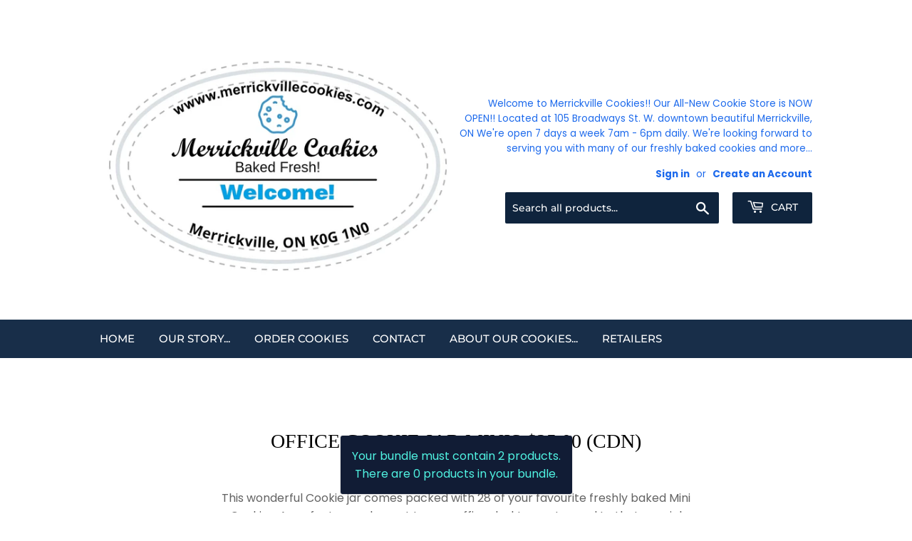

--- FILE ---
content_type: text/javascript
request_url: https://live.bb.eight-cdn.com/_astro/Frontend.BcYyWzdV.js
body_size: 139956
content:
const __vite__mapDeps=(i,m=__vite__mapDeps,d=(m.f||(m.f=["_astro/Layout.DC5REBGb.js","_astro/jsx-runtime.C-FE_vxu.js","_astro/index.CE1A8OJQ.js","_astro/UpsellProductGrid.CsC5hyqs.js","_astro/i18next.CMUxQoQY.js","_astro/ErrorBoundary.vCYt8OBO.js","_astro/conditionsEngineUtils.D51Hdstz.js","_astro/uuid.TVqWATas.js","_astro/stringify.DnirLPRY.js","_astro/UpsellProductGrid.DXiz0Ry4.css","_astro/utils.CzPHN_bS.js","_astro/index.CWqalEbG.js","_astro/index.Chjiymov.js","_astro/index.CbpVM3MQ.js","_astro/client.D5DK0hQN.js","_astro/Money.C1IlD1T1.js","_astro/v4.Co6fPQbJ.js","_astro/Transition.BizYRlRs.js","_astro/objectWithoutPropertiesLoose.Dsqj8S3w.js","_astro/dynamic-import-helper.DEk_H55o.js","_astro/immer.esm.DqamSutG.js","_astro/liquid-engine.B5mOYNx3.js","_astro/Layout.CDKEbnoS.js"])))=>i.map(i=>d[i]);
import{j as A}from"./jsx-runtime.C-FE_vxu.js";import{a as Hr,g as ca,r as ee,R as W}from"./index.CE1A8OJQ.js";import{m as Kl,d as Jl,h as $l,j as Ko,k as xo,l as vo,n as Zl,o as Xl,$ as ed,p as td,u as ua,q as Ad,r as nd,s as rd,T as Ae,t as Te,v as yn,L as At,w as Jo,x as Jt,y as Hi,M as od,z as Vi,A as Qi,B as id,C as sd,D as $o,E as ad,F as ld,G as dd,H as Ui,I as cd,J as ud,g as pa,K as pd,N as md,R as hd,O as fd,P as qi,Q as bd,U as Gi}from"./utils.CzPHN_bS.js";import{R as ma,r as gd}from"./index.CbpVM3MQ.js";import{c as yd}from"./client.D5DK0hQN.js";import{r as Yi,E as xd}from"./ErrorBoundary.vCYt8OBO.js";import{g as hA,u as ke,c as se,d as BA,e as NA,C as Kt,I as vd,z as wd,f as Sd,h as Zo,i as He,R as wo,T as De,j as Vr,t as kn,k as ha,l as lt,a as vn,P as ft,m as Cd,n as Oe,o as kd,p as fa,q as ba,M as Tr,r as In,s as wn,v as Id,w as ga,x as Qr,y as fA,F as _t,A as Ge,H as Je,B as Et,E as Mt,G as LA,J as Xt,L as Ed,N as jr,O as ya,Q as Ur,W as mA,X as Ft,Y as xa,Z as at,_ as qt,$ as Td,a0 as jd,a1 as Pd,a2 as qr,a3 as Bd,a4 as va,a5 as Nd,a6 as Rd,a7 as zt,a8 as wa,a9 as Dd,aa as eA,ab as Md,ac as Od,ad as Sa,ae as VA,af as Gr,ag as Ca,ah as Wi,ai as Pr,aj as xn,ak as Br,al as En,am as _d,an as zd,K as Nr,ao as Rr,ap as ka,aq as Ld,ar as Fd,as as Hd,at as Vd,au as Qd,av as Ud,aw as qd,ax as Gd,ay as Yd,az as Ia,aA as Ea,aB as Ta,aC as ja,aD as Pa,aE as Wd}from"./UpsellProductGrid.CsC5hyqs.js";import{M as Me,a as Kd,_ as Ki}from"./Money.C1IlD1T1.js";import{i as Yr,t as So}from"./uuid.TVqWATas.js";import{v as Lt}from"./v4.Co6fPQbJ.js";import{_ as Jd,T as $d}from"./Transition.BizYRlRs.js";import{_ as Zd}from"./dynamic-import-helper.DEk_H55o.js";import{i as S}from"./i18next.CMUxQoQY.js";import{f as si}from"./immer.esm.DqamSutG.js";import{L as Xd}from"./liquid-engine.B5mOYNx3.js";const ec={code:"af",name:"Afrikaans"},tc={code:"ak",name:"Akan"},Ac={code:"sq",name:"Albanian"},nc={code:"am",name:"Amharic"},rc={code:"ar",name:"Arabic"},oc={code:"hy",name:"Armenian"},ic={code:"as",name:"Assamese"},sc={code:"az",name:"Azerbaijani"},ac={code:"bm",name:"Bambara"},lc={code:"bn",name:"Bangla"},dc={code:"eu",name:"Basque"},cc={code:"be",name:"Belarusian"},uc={code:"bs",name:"Bosnian"},pc={code:"br",name:"Breton"},mc={code:"bg",name:"Bulgarian"},hc={code:"my",name:"Burmese"},fc={code:"ca",name:"Catalan"},bc={code:"ce",name:"Chechen"},gc={code:"cu",name:"Church Slavic"},yc={code:"kw",name:"Cornish"},xc={code:"hr",name:"Croatian"},vc={code:"cs",name:"Czech"},wc={code:"da",name:"Danish"},Sc={code:"nl",name:"Dutch"},Cc={code:"dz",name:"Dzongkha"},kc={code:"en",name:"English"},Ic={code:"eo",name:"Esperanto"},Ec={code:"et",name:"Estonian"},Tc={code:"ee",name:"Ewe"},jc={code:"fo",name:"Faroese"},Pc={code:"fi",name:"Finnish"},Bc={code:"fr",name:"French"},Nc={code:"ff",name:"Fulah"},Rc={code:"gl",name:"Galician"},Dc={code:"lg",name:"Ganda"},Mc={code:"ka",name:"Georgian"},Oc={code:"de",name:"German"},_c={code:"el",name:"Greek"},zc={code:"gu",name:"Gujarati"},Lc={code:"ha",name:"Hausa"},Fc={code:"he",name:"Hebrew"},Hc={code:"hi",name:"Hindi"},Vc={code:"hu",name:"Hungarian"},Qc={code:"is",name:"Icelandic"},Uc={code:"ig",name:"Igbo"},qc={code:"id",name:"Indonesian"},Gc={code:"ia",name:"Interlingua"},Yc={code:"ga",name:"Irish"},Wc={code:"it",name:"Italian"},Kc={code:"ja",name:"Japanese"},Jc={code:"jv",name:"Javanese"},$c={code:"kl",name:"Kalaallisut"},Zc={code:"kn",name:"Kannada"},Xc={code:"ks",name:"Kashmiri"},eu={code:"kk",name:"Kazakh"},tu={code:"km",name:"Khmer"},Au={code:"ki",name:"Kikuyu"},nu={code:"rw",name:"Kinyarwanda"},ru={code:"ko",name:"Korean"},ou={code:"ku",name:"Kurdish"},iu={code:"ky",name:"Kyrgyz"},su={code:"lo",name:"Lao"},au={code:"lv",name:"Latvian"},lu={code:"ln",name:"Lingala"},du={code:"lt",name:"Lithuanian"},cu={code:"lu",name:"Luba-Katanga"},uu={code:"lb",name:"Luxembourgish"},pu={code:"mk",name:"Macedonian"},mu={code:"mg",name:"Malagasy"},hu={code:"ms",name:"Malay"},fu={code:"ml",name:"Malayalam"},bu={code:"mt",name:"Maltese"},gu={code:"gv",name:"Manx"},yu={code:"mi",name:"Maori"},xu={code:"mr",name:"Marathi"},vu={code:"mn",name:"Mongolian"},wu={code:"ne",name:"Nepali"},Su={code:"nd",name:"North Ndebele"},Cu={code:"se",name:"Northern Sami"},ku={code:"no",name:"Norwegian"},Iu={code:"nb",name:"Norwegian (Bokmål)"},Eu={code:"nn",name:"Norwegian Nynorsk"},Tu={code:"or",name:"Odia"},ju={code:"om",name:"Oromo"},Pu={code:"os",name:"Ossetic"},Bu={code:"ps",name:"Pashto"},Nu={code:"fa",name:"Persian"},Ru={code:"pl",name:"Polish"},Du={code:"pa",name:"Punjabi"},Mu={code:"qu",name:"Quechua"},Ou={code:"ro",name:"Romanian"},_u={code:"rm",name:"Romansh"},zu={code:"rn",name:"Rundi"},Lu={code:"ru",name:"Russian"},Fu={code:"sg",name:"Sango"},Hu={code:"gd",name:"Scottish Gaelic"},Vu={code:"sr",name:"Serbian"},Qu={code:"sn",name:"Shona"},Uu={code:"ii",name:"Sichuan Yi"},qu={code:"sd",name:"Sindhi"},Gu={code:"si",name:"Sinhala"},Yu={code:"sk",name:"Slovak"},Wu={code:"sl",name:"Slovenian"},Ku={code:"so",name:"Somali"},Ju={code:"es",name:"Spanish"},$u={code:"su",name:"Sundanese"},Zu={code:"sw",name:"Swahili"},Xu={code:"sv",name:"Swedish"},ep={code:"tg",name:"Tajik"},tp={code:"ta",name:"Tamil"},Ap={code:"tt",name:"Tatar"},np={code:"te",name:"Telugu"},rp={code:"th",name:"Thai"},op={code:"bo",name:"Tibetan"},ip={code:"ti",name:"Tigrinya"},sp={code:"to",name:"Tongan"},ap={code:"tr",name:"Turkish"},lp={code:"tk",name:"Turkmen"},dp={code:"uk",name:"Ukrainian"},cp={code:"ur",name:"Urdu"},up={code:"ug",name:"Uyghur"},pp={code:"uz",name:"Uzbek"},mp={code:"vi",name:"Vietnamese"},hp={code:"vo",name:"Volapük"},fp={code:"cy",name:"Welsh"},bp={code:"fy",name:"Western Frisian"},gp={code:"wo",name:"Wolof"},yp={code:"xh",name:"Xhosa"},xp={code:"yi",name:"Yiddish"},vp={code:"yo",name:"Yoruba"},wp={code:"zu",name:"Zulu"},Sp={af:ec,ak:tc,sq:Ac,am:nc,ar:rc,hy:oc,as:ic,az:sc,bm:ac,bn:lc,eu:dc,be:cc,bs:uc,br:pc,bg:mc,my:hc,ca:fc,ce:bc,"zh-CN":{code:"zh-CN",name:"Chinese (Simplified)"},"zh-TW":{code:"zh-TW",name:"Chinese (Traditional)"},cu:gc,kw:yc,hr:xc,cs:vc,da:wc,nl:Sc,dz:Cc,en:kc,eo:Ic,et:Ec,ee:Tc,fo:jc,fi:Pc,fr:Bc,ff:Nc,gl:Rc,lg:Dc,ka:Mc,de:Oc,el:_c,gu:zc,ha:Lc,he:Fc,hi:Hc,hu:Vc,is:Qc,ig:Uc,id:qc,ia:Gc,ga:Yc,it:Wc,ja:Kc,jv:Jc,kl:$c,kn:Zc,ks:Xc,kk:eu,km:tu,ki:Au,rw:nu,ko:ru,ku:ou,ky:iu,lo:su,lv:au,ln:lu,lt:du,lu:cu,lb:uu,mk:pu,mg:mu,ms:hu,ml:fu,mt:bu,gv:gu,mi:yu,mr:xu,mn:vu,ne:wu,nd:Su,se:Cu,no:ku,nb:Iu,nn:Eu,or:Tu,om:ju,os:Pu,ps:Bu,fa:Nu,pl:Ru,"pt-BR":{code:"pt-BR",name:"Portuguese (Brazil)"},"pt-PT":{code:"pt-PT",name:"Portuguese (Portugal)"},pa:Du,qu:Mu,ro:Ou,rm:_u,rn:zu,ru:Lu,sg:Fu,gd:Hu,sr:Vu,sn:Qu,ii:Uu,sd:qu,si:Gu,sk:Yu,sl:Wu,so:Ku,es:Ju,su:$u,sw:Zu,sv:Xu,tg:ep,ta:tp,tt:Ap,te:np,th:rp,bo:op,ti:ip,to:sp,tr:ap,tk:lp,uk:dp,ur:cp,ug:up,uz:pp,vi:mp,vo:hp,cy:fp,fy:bp,wo:gp,xh:yp,yi:xp,yo:vp,zu:wp},Cp=new Set(Object.keys(Sp));var cA={},Co={},Ji;function Ba(){return Ji||(Ji=1,(function(e){Object.defineProperty(e,"__esModule",{value:!0}),e.Doctype=e.CDATA=e.Tag=e.Style=e.Script=e.Comment=e.Directive=e.Text=e.Root=e.isTag=e.ElementType=void 0;var t;(function(n){n.Root="root",n.Text="text",n.Directive="directive",n.Comment="comment",n.Script="script",n.Style="style",n.Tag="tag",n.CDATA="cdata",n.Doctype="doctype"})(t=e.ElementType||(e.ElementType={}));function r(n){return n.type===t.Tag||n.type===t.Script||n.type===t.Style}e.isTag=r,e.Root=t.Root,e.Text=t.Text,e.Directive=t.Directive,e.Comment=t.Comment,e.Script=t.Script,e.Style=t.Style,e.Tag=t.Tag,e.CDATA=t.CDATA,e.Doctype=t.Doctype})(Co)),Co}var le={},$i;function Zi(){if($i)return le;$i=1;var e=le&&le.__extends||(function(){var j=function(B,P){return j=Object.setPrototypeOf||{__proto__:[]}instanceof Array&&function(N,O){N.__proto__=O}||function(N,O){for(var z in O)Object.prototype.hasOwnProperty.call(O,z)&&(N[z]=O[z])},j(B,P)};return function(B,P){if(typeof P!="function"&&P!==null)throw new TypeError("Class extends value "+String(P)+" is not a constructor or null");j(B,P);function N(){this.constructor=B}B.prototype=P===null?Object.create(P):(N.prototype=P.prototype,new N)}})(),t=le&&le.__assign||function(){return t=Object.assign||function(j){for(var B,P=1,N=arguments.length;P<N;P++){B=arguments[P];for(var O in B)Object.prototype.hasOwnProperty.call(B,O)&&(j[O]=B[O])}return j},t.apply(this,arguments)};Object.defineProperty(le,"__esModule",{value:!0}),le.cloneNode=le.hasChildren=le.isDocument=le.isDirective=le.isComment=le.isText=le.isCDATA=le.isTag=le.Element=le.Document=le.CDATA=le.NodeWithChildren=le.ProcessingInstruction=le.Comment=le.Text=le.DataNode=le.Node=void 0;var r=Ba(),n=(function(){function j(){this.parent=null,this.prev=null,this.next=null,this.startIndex=null,this.endIndex=null}return Object.defineProperty(j.prototype,"parentNode",{get:function(){return this.parent},set:function(B){this.parent=B},enumerable:!1,configurable:!0}),Object.defineProperty(j.prototype,"previousSibling",{get:function(){return this.prev},set:function(B){this.prev=B},enumerable:!1,configurable:!0}),Object.defineProperty(j.prototype,"nextSibling",{get:function(){return this.next},set:function(B){this.next=B},enumerable:!1,configurable:!0}),j.prototype.cloneNode=function(B){return B===void 0&&(B=!1),D(this,B)},j})();le.Node=n;var o=(function(j){e(B,j);function B(P){var N=j.call(this)||this;return N.data=P,N}return Object.defineProperty(B.prototype,"nodeValue",{get:function(){return this.data},set:function(P){this.data=P},enumerable:!1,configurable:!0}),B})(n);le.DataNode=o;var i=(function(j){e(B,j);function B(){var P=j!==null&&j.apply(this,arguments)||this;return P.type=r.ElementType.Text,P}return Object.defineProperty(B.prototype,"nodeType",{get:function(){return 3},enumerable:!1,configurable:!0}),B})(o);le.Text=i;var l=(function(j){e(B,j);function B(){var P=j!==null&&j.apply(this,arguments)||this;return P.type=r.ElementType.Comment,P}return Object.defineProperty(B.prototype,"nodeType",{get:function(){return 8},enumerable:!1,configurable:!0}),B})(o);le.Comment=l;var c=(function(j){e(B,j);function B(P,N){var O=j.call(this,N)||this;return O.name=P,O.type=r.ElementType.Directive,O}return Object.defineProperty(B.prototype,"nodeType",{get:function(){return 1},enumerable:!1,configurable:!0}),B})(o);le.ProcessingInstruction=c;var s=(function(j){e(B,j);function B(P){var N=j.call(this)||this;return N.children=P,N}return Object.defineProperty(B.prototype,"firstChild",{get:function(){var P;return(P=this.children[0])!==null&&P!==void 0?P:null},enumerable:!1,configurable:!0}),Object.defineProperty(B.prototype,"lastChild",{get:function(){return this.children.length>0?this.children[this.children.length-1]:null},enumerable:!1,configurable:!0}),Object.defineProperty(B.prototype,"childNodes",{get:function(){return this.children},set:function(P){this.children=P},enumerable:!1,configurable:!0}),B})(n);le.NodeWithChildren=s;var u=(function(j){e(B,j);function B(){var P=j!==null&&j.apply(this,arguments)||this;return P.type=r.ElementType.CDATA,P}return Object.defineProperty(B.prototype,"nodeType",{get:function(){return 4},enumerable:!1,configurable:!0}),B})(s);le.CDATA=u;var h=(function(j){e(B,j);function B(){var P=j!==null&&j.apply(this,arguments)||this;return P.type=r.ElementType.Root,P}return Object.defineProperty(B.prototype,"nodeType",{get:function(){return 9},enumerable:!1,configurable:!0}),B})(s);le.Document=h;var f=(function(j){e(B,j);function B(P,N,O,z){O===void 0&&(O=[]),z===void 0&&(z=P==="script"?r.ElementType.Script:P==="style"?r.ElementType.Style:r.ElementType.Tag);var U=j.call(this,O)||this;return U.name=P,U.attribs=N,U.type=z,U}return Object.defineProperty(B.prototype,"nodeType",{get:function(){return 1},enumerable:!1,configurable:!0}),Object.defineProperty(B.prototype,"tagName",{get:function(){return this.name},set:function(P){this.name=P},enumerable:!1,configurable:!0}),Object.defineProperty(B.prototype,"attributes",{get:function(){var P=this;return Object.keys(this.attribs).map(function(N){var O,z;return{name:N,value:P.attribs[N],namespace:(O=P["x-attribsNamespace"])===null||O===void 0?void 0:O[N],prefix:(z=P["x-attribsPrefix"])===null||z===void 0?void 0:z[N]}})},enumerable:!1,configurable:!0}),B})(s);le.Element=f;function C(j){return(0,r.isTag)(j)}le.isTag=C;function x(j){return j.type===r.ElementType.CDATA}le.isCDATA=x;function y(j){return j.type===r.ElementType.Text}le.isText=y;function b(j){return j.type===r.ElementType.Comment}le.isComment=b;function g(j){return j.type===r.ElementType.Directive}le.isDirective=g;function I(j){return j.type===r.ElementType.Root}le.isDocument=I;function T(j){return Object.prototype.hasOwnProperty.call(j,"children")}le.hasChildren=T;function D(j,B){B===void 0&&(B=!1);var P;if(y(j))P=new i(j.data);else if(b(j))P=new l(j.data);else if(C(j)){var N=B?M(j.children):[],O=new f(j.name,t({},j.attribs),N);N.forEach(function(_){return _.parent=O}),j.namespace!=null&&(O.namespace=j.namespace),j["x-attribsNamespace"]&&(O["x-attribsNamespace"]=t({},j["x-attribsNamespace"])),j["x-attribsPrefix"]&&(O["x-attribsPrefix"]=t({},j["x-attribsPrefix"])),P=O}else if(x(j)){var N=B?M(j.children):[],z=new u(N);N.forEach(function(L){return L.parent=z}),P=z}else if(I(j)){var N=B?M(j.children):[],U=new h(N);N.forEach(function(L){return L.parent=U}),j["x-mode"]&&(U["x-mode"]=j["x-mode"]),P=U}else if(g(j)){var R=new c(j.name,j.data);j["x-name"]!=null&&(R["x-name"]=j["x-name"],R["x-publicId"]=j["x-publicId"],R["x-systemId"]=j["x-systemId"]),P=R}else throw new Error("Not implemented yet: ".concat(j.type));return P.startIndex=j.startIndex,P.endIndex=j.endIndex,j.sourceCodeLocation!=null&&(P.sourceCodeLocation=j.sourceCodeLocation),P}le.cloneNode=D;function M(j){for(var B=j.map(function(N){return D(N,!0)}),P=1;P<B.length;P++)B[P].prev=B[P-1],B[P-1].next=B[P];return B}return le}var Xi;function Na(){return Xi||(Xi=1,(function(e){var t=cA&&cA.__createBinding||(Object.create?(function(c,s,u,h){h===void 0&&(h=u);var f=Object.getOwnPropertyDescriptor(s,u);(!f||("get"in f?!s.__esModule:f.writable||f.configurable))&&(f={enumerable:!0,get:function(){return s[u]}}),Object.defineProperty(c,h,f)}):(function(c,s,u,h){h===void 0&&(h=u),c[h]=s[u]})),r=cA&&cA.__exportStar||function(c,s){for(var u in c)u!=="default"&&!Object.prototype.hasOwnProperty.call(s,u)&&t(s,c,u)};Object.defineProperty(e,"__esModule",{value:!0}),e.DomHandler=void 0;var n=Ba(),o=Zi();r(Zi(),e);var i={withStartIndices:!1,withEndIndices:!1,xmlMode:!1},l=(function(){function c(s,u,h){this.dom=[],this.root=new o.Document(this.dom),this.done=!1,this.tagStack=[this.root],this.lastNode=null,this.parser=null,typeof u=="function"&&(h=u,u=i),typeof s=="object"&&(u=s,s=void 0),this.callback=s??null,this.options=u??i,this.elementCB=h??null}return c.prototype.onparserinit=function(s){this.parser=s},c.prototype.onreset=function(){this.dom=[],this.root=new o.Document(this.dom),this.done=!1,this.tagStack=[this.root],this.lastNode=null,this.parser=null},c.prototype.onend=function(){this.done||(this.done=!0,this.parser=null,this.handleCallback(null))},c.prototype.onerror=function(s){this.handleCallback(s)},c.prototype.onclosetag=function(){this.lastNode=null;var s=this.tagStack.pop();this.options.withEndIndices&&(s.endIndex=this.parser.endIndex),this.elementCB&&this.elementCB(s)},c.prototype.onopentag=function(s,u){var h=this.options.xmlMode?n.ElementType.Tag:void 0,f=new o.Element(s,u,void 0,h);this.addNode(f),this.tagStack.push(f)},c.prototype.ontext=function(s){var u=this.lastNode;if(u&&u.type===n.ElementType.Text)u.data+=s,this.options.withEndIndices&&(u.endIndex=this.parser.endIndex);else{var h=new o.Text(s);this.addNode(h),this.lastNode=h}},c.prototype.oncomment=function(s){if(this.lastNode&&this.lastNode.type===n.ElementType.Comment){this.lastNode.data+=s;return}var u=new o.Comment(s);this.addNode(u),this.lastNode=u},c.prototype.oncommentend=function(){this.lastNode=null},c.prototype.oncdatastart=function(){var s=new o.Text(""),u=new o.CDATA([s]);this.addNode(u),s.parent=u,this.lastNode=s},c.prototype.oncdataend=function(){this.lastNode=null},c.prototype.onprocessinginstruction=function(s,u){var h=new o.ProcessingInstruction(s,u);this.addNode(h)},c.prototype.handleCallback=function(s){if(typeof this.callback=="function")this.callback(s,this.dom);else if(s)throw s},c.prototype.addNode=function(s){var u=this.tagStack[this.tagStack.length-1],h=u.children[u.children.length-1];this.options.withStartIndices&&(s.startIndex=this.parser.startIndex),this.options.withEndIndices&&(s.endIndex=this.parser.endIndex),u.children.push(s),h&&(s.prev=h,h.next=s),s.parent=u,this.lastNode=null},c})();e.DomHandler=l,e.default=l})(cA)),cA}var ko,es;function kp(){if(es)return ko;es=1;var e="html",t="head",r="body",n=/<([a-zA-Z]+[0-9]?)/,o=/<head[^]*>/i,i=/<body[^]*>/i,l=function(){throw new Error("This browser does not support `document.implementation.createHTMLDocument`")},c=function(){throw new Error("This browser does not support `DOMParser.prototype.parseFromString`")},s=typeof window=="object"&&window.DOMParser;if(typeof s=="function"){var u=new s,h="text/html";c=function(b,g){return g&&(b="<"+g+">"+b+"</"+g+">"),u.parseFromString(b,h)},l=c}if(typeof document=="object"&&document.implementation){var f=document.implementation.createHTMLDocument();l=function(b,g){if(g){var I=f.documentElement.querySelector(g);return I.innerHTML=b,f}return f.documentElement.innerHTML=b,f}}var C=typeof document=="object"?document.createElement("template"):{},x;C.content&&(x=function(b){return C.innerHTML=b,C.content.childNodes});function y(b){var g,I=b.match(n);I&&I[1]&&(g=I[1].toLowerCase());var T,D,M;switch(g){case e:return T=c(b),o.test(b)||(D=T.querySelector(t),D&&D.parentNode.removeChild(D)),i.test(b)||(D=T.querySelector(r),D&&D.parentNode.removeChild(D)),T.querySelectorAll(e);case t:case r:return T=l(b),M=T.querySelectorAll(g),i.test(b)&&o.test(b)?M[0].parentNode.childNodes:M;default:return x?x(b):(D=l(b,r).querySelector(r),D.childNodes)}}return ko=y,ko}var cr={},Io={},ts;function Ip(){return ts||(ts=1,Io.CASE_SENSITIVE_TAG_NAMES=["animateMotion","animateTransform","clipPath","feBlend","feColorMatrix","feComponentTransfer","feComposite","feConvolveMatrix","feDiffuseLighting","feDisplacementMap","feDropShadow","feFlood","feFuncA","feFuncB","feFuncG","feFuncR","feGaussianBlur","feImage","feMerge","feMergeNode","feMorphology","feOffset","fePointLight","feSpecularLighting","feSpotLight","feTile","feTurbulence","foreignObject","linearGradient","radialGradient","textPath"]),Io}var As;function Ep(){if(As)return cr;As=1;for(var e=Na(),t=Ip(),r=t.CASE_SENSITIVE_TAG_NAMES,n=e.Comment,o=e.Element,i=e.ProcessingInstruction,l=e.Text,c={},s,u=0,h=r.length;u<h;u++)s=r[u],c[s.toLowerCase()]=s;function f(b){return c[b]}function C(b){for(var g={},I,T=0,D=b.length;T<D;T++)I=b[T],g[I.name]=I.value;return g}function x(b){b=b.toLowerCase();var g=f(b);return g||b}function y(b,g,I){g=g||null;for(var T=[],D,M=0,j=b.length;M<j;M++){var B=b[M],P;switch(B.nodeType){case 1:D=x(B.nodeName),P=new o(D,C(B.attributes)),P.children=y(D==="template"?B.content.childNodes:B.childNodes,P);break;case 3:P=new l(B.nodeValue);break;case 8:P=new n(B.nodeValue);break;default:continue}var N=T[M-1]||null;N&&(N.next=P),P.parent=g,P.prev=N,P.next=null,T.push(P)}return I&&(P=new i(I.substring(0,I.indexOf(" ")).toLowerCase(),I),P.next=T[0]||null,P.parent=g,T.unshift(P),T[1]&&(T[1].prev=T[0])),T}return cr.formatAttributes=C,cr.formatDOM=y,cr}var Eo,ns;function Tp(){if(ns)return Eo;ns=1;var e=kp(),t=Ep(),r=t.formatDOM,n=/<(![a-zA-Z\s]+)>/;function o(i){if(typeof i!="string")throw new TypeError("First argument must be a string");if(i==="")return[];var l=i.match(n),c;return l&&l[1]&&(c=l[1]),r(e(i),null,c)}return Eo=o,Eo}var nt={},cn={},rs;function jp(){if(rs)return cn;rs=1;var e=0;cn.SAME=e;var t=1;return cn.CAMELCASE=t,cn.possibleStandardNames={accept:0,acceptCharset:1,"accept-charset":"acceptCharset",accessKey:1,action:0,allowFullScreen:1,alt:0,as:0,async:0,autoCapitalize:1,autoComplete:1,autoCorrect:1,autoFocus:1,autoPlay:1,autoSave:1,capture:0,cellPadding:1,cellSpacing:1,challenge:0,charSet:1,checked:0,children:0,cite:0,class:"className",classID:1,className:1,cols:0,colSpan:1,content:0,contentEditable:1,contextMenu:1,controls:0,controlsList:1,coords:0,crossOrigin:1,dangerouslySetInnerHTML:1,data:0,dateTime:1,default:0,defaultChecked:1,defaultValue:1,defer:0,dir:0,disabled:0,disablePictureInPicture:1,disableRemotePlayback:1,download:0,draggable:0,encType:1,enterKeyHint:1,for:"htmlFor",form:0,formMethod:1,formAction:1,formEncType:1,formNoValidate:1,formTarget:1,frameBorder:1,headers:0,height:0,hidden:0,high:0,href:0,hrefLang:1,htmlFor:1,httpEquiv:1,"http-equiv":"httpEquiv",icon:0,id:0,innerHTML:1,inputMode:1,integrity:0,is:0,itemID:1,itemProp:1,itemRef:1,itemScope:1,itemType:1,keyParams:1,keyType:1,kind:0,label:0,lang:0,list:0,loop:0,low:0,manifest:0,marginWidth:1,marginHeight:1,max:0,maxLength:1,media:0,mediaGroup:1,method:0,min:0,minLength:1,multiple:0,muted:0,name:0,noModule:1,nonce:0,noValidate:1,open:0,optimum:0,pattern:0,placeholder:0,playsInline:1,poster:0,preload:0,profile:0,radioGroup:1,readOnly:1,referrerPolicy:1,rel:0,required:0,reversed:0,role:0,rows:0,rowSpan:1,sandbox:0,scope:0,scoped:0,scrolling:0,seamless:0,selected:0,shape:0,size:0,sizes:0,span:0,spellCheck:1,src:0,srcDoc:1,srcLang:1,srcSet:1,start:0,step:0,style:0,summary:0,tabIndex:1,target:0,title:0,type:0,useMap:1,value:0,width:0,wmode:0,wrap:0,about:0,accentHeight:1,"accent-height":"accentHeight",accumulate:0,additive:0,alignmentBaseline:1,"alignment-baseline":"alignmentBaseline",allowReorder:1,alphabetic:0,amplitude:0,arabicForm:1,"arabic-form":"arabicForm",ascent:0,attributeName:1,attributeType:1,autoReverse:1,azimuth:0,baseFrequency:1,baselineShift:1,"baseline-shift":"baselineShift",baseProfile:1,bbox:0,begin:0,bias:0,by:0,calcMode:1,capHeight:1,"cap-height":"capHeight",clip:0,clipPath:1,"clip-path":"clipPath",clipPathUnits:1,clipRule:1,"clip-rule":"clipRule",color:0,colorInterpolation:1,"color-interpolation":"colorInterpolation",colorInterpolationFilters:1,"color-interpolation-filters":"colorInterpolationFilters",colorProfile:1,"color-profile":"colorProfile",colorRendering:1,"color-rendering":"colorRendering",contentScriptType:1,contentStyleType:1,cursor:0,cx:0,cy:0,d:0,datatype:0,decelerate:0,descent:0,diffuseConstant:1,direction:0,display:0,divisor:0,dominantBaseline:1,"dominant-baseline":"dominantBaseline",dur:0,dx:0,dy:0,edgeMode:1,elevation:0,enableBackground:1,"enable-background":"enableBackground",end:0,exponent:0,externalResourcesRequired:1,fill:0,fillOpacity:1,"fill-opacity":"fillOpacity",fillRule:1,"fill-rule":"fillRule",filter:0,filterRes:1,filterUnits:1,floodOpacity:1,"flood-opacity":"floodOpacity",floodColor:1,"flood-color":"floodColor",focusable:0,fontFamily:1,"font-family":"fontFamily",fontSize:1,"font-size":"fontSize",fontSizeAdjust:1,"font-size-adjust":"fontSizeAdjust",fontStretch:1,"font-stretch":"fontStretch",fontStyle:1,"font-style":"fontStyle",fontVariant:1,"font-variant":"fontVariant",fontWeight:1,"font-weight":"fontWeight",format:0,from:0,fx:0,fy:0,g1:0,g2:0,glyphName:1,"glyph-name":"glyphName",glyphOrientationHorizontal:1,"glyph-orientation-horizontal":"glyphOrientationHorizontal",glyphOrientationVertical:1,"glyph-orientation-vertical":"glyphOrientationVertical",glyphRef:1,gradientTransform:1,gradientUnits:1,hanging:0,horizAdvX:1,"horiz-adv-x":"horizAdvX",horizOriginX:1,"horiz-origin-x":"horizOriginX",ideographic:0,imageRendering:1,"image-rendering":"imageRendering",in2:0,in:0,inlist:0,intercept:0,k1:0,k2:0,k3:0,k4:0,k:0,kernelMatrix:1,kernelUnitLength:1,kerning:0,keyPoints:1,keySplines:1,keyTimes:1,lengthAdjust:1,letterSpacing:1,"letter-spacing":"letterSpacing",lightingColor:1,"lighting-color":"lightingColor",limitingConeAngle:1,local:0,markerEnd:1,"marker-end":"markerEnd",markerHeight:1,markerMid:1,"marker-mid":"markerMid",markerStart:1,"marker-start":"markerStart",markerUnits:1,markerWidth:1,mask:0,maskContentUnits:1,maskUnits:1,mathematical:0,mode:0,numOctaves:1,offset:0,opacity:0,operator:0,order:0,orient:0,orientation:0,origin:0,overflow:0,overlinePosition:1,"overline-position":"overlinePosition",overlineThickness:1,"overline-thickness":"overlineThickness",paintOrder:1,"paint-order":"paintOrder",panose1:0,"panose-1":"panose1",pathLength:1,patternContentUnits:1,patternTransform:1,patternUnits:1,pointerEvents:1,"pointer-events":"pointerEvents",points:0,pointsAtX:1,pointsAtY:1,pointsAtZ:1,prefix:0,preserveAlpha:1,preserveAspectRatio:1,primitiveUnits:1,property:0,r:0,radius:0,refX:1,refY:1,renderingIntent:1,"rendering-intent":"renderingIntent",repeatCount:1,repeatDur:1,requiredExtensions:1,requiredFeatures:1,resource:0,restart:0,result:0,results:0,rotate:0,rx:0,ry:0,scale:0,security:0,seed:0,shapeRendering:1,"shape-rendering":"shapeRendering",slope:0,spacing:0,specularConstant:1,specularExponent:1,speed:0,spreadMethod:1,startOffset:1,stdDeviation:1,stemh:0,stemv:0,stitchTiles:1,stopColor:1,"stop-color":"stopColor",stopOpacity:1,"stop-opacity":"stopOpacity",strikethroughPosition:1,"strikethrough-position":"strikethroughPosition",strikethroughThickness:1,"strikethrough-thickness":"strikethroughThickness",string:0,stroke:0,strokeDasharray:1,"stroke-dasharray":"strokeDasharray",strokeDashoffset:1,"stroke-dashoffset":"strokeDashoffset",strokeLinecap:1,"stroke-linecap":"strokeLinecap",strokeLinejoin:1,"stroke-linejoin":"strokeLinejoin",strokeMiterlimit:1,"stroke-miterlimit":"strokeMiterlimit",strokeWidth:1,"stroke-width":"strokeWidth",strokeOpacity:1,"stroke-opacity":"strokeOpacity",suppressContentEditableWarning:1,suppressHydrationWarning:1,surfaceScale:1,systemLanguage:1,tableValues:1,targetX:1,targetY:1,textAnchor:1,"text-anchor":"textAnchor",textDecoration:1,"text-decoration":"textDecoration",textLength:1,textRendering:1,"text-rendering":"textRendering",to:0,transform:0,typeof:0,u1:0,u2:0,underlinePosition:1,"underline-position":"underlinePosition",underlineThickness:1,"underline-thickness":"underlineThickness",unicode:0,unicodeBidi:1,"unicode-bidi":"unicodeBidi",unicodeRange:1,"unicode-range":"unicodeRange",unitsPerEm:1,"units-per-em":"unitsPerEm",unselectable:0,vAlphabetic:1,"v-alphabetic":"vAlphabetic",values:0,vectorEffect:1,"vector-effect":"vectorEffect",version:0,vertAdvY:1,"vert-adv-y":"vertAdvY",vertOriginX:1,"vert-origin-x":"vertOriginX",vertOriginY:1,"vert-origin-y":"vertOriginY",vHanging:1,"v-hanging":"vHanging",vIdeographic:1,"v-ideographic":"vIdeographic",viewBox:1,viewTarget:1,visibility:0,vMathematical:1,"v-mathematical":"vMathematical",vocab:0,widths:0,wordSpacing:1,"word-spacing":"wordSpacing",writingMode:1,"writing-mode":"writingMode",x1:0,x2:0,x:0,xChannelSelector:1,xHeight:1,"x-height":"xHeight",xlinkActuate:1,"xlink:actuate":"xlinkActuate",xlinkArcrole:1,"xlink:arcrole":"xlinkArcrole",xlinkHref:1,"xlink:href":"xlinkHref",xlinkRole:1,"xlink:role":"xlinkRole",xlinkShow:1,"xlink:show":"xlinkShow",xlinkTitle:1,"xlink:title":"xlinkTitle",xlinkType:1,"xlink:type":"xlinkType",xmlBase:1,"xml:base":"xmlBase",xmlLang:1,"xml:lang":"xmlLang",xmlns:0,"xml:space":"xmlSpace",xmlnsXlink:1,"xmlns:xlink":"xmlnsXlink",xmlSpace:1,y1:0,y2:0,y:0,yChannelSelector:1,z:0,zoomAndPan:1},cn}var os;function Pp(){if(os)return nt;os=1,Object.defineProperty(nt,"__esModule",{value:!0});function e(R,_){return t(R)||r(R,_)||n(R,_)||i()}function t(R){if(Array.isArray(R))return R}function r(R,_){var L=R==null?null:typeof Symbol<"u"&&R[Symbol.iterator]||R["@@iterator"];if(L!=null){var Y=[],$=!0,X=!1,K,te;try{for(L=L.call(R);!($=(K=L.next()).done)&&(Y.push(K.value),!(_&&Y.length===_));$=!0);}catch(ue){X=!0,te=ue}finally{try{!$&&L.return!=null&&L.return()}finally{if(X)throw te}}return Y}}function n(R,_){if(R){if(typeof R=="string")return o(R,_);var L=Object.prototype.toString.call(R).slice(8,-1);if(L==="Object"&&R.constructor&&(L=R.constructor.name),L==="Map"||L==="Set")return Array.from(R);if(L==="Arguments"||/^(?:Ui|I)nt(?:8|16|32)(?:Clamped)?Array$/.test(L))return o(R,_)}}function o(R,_){(_==null||_>R.length)&&(_=R.length);for(var L=0,Y=new Array(_);L<_;L++)Y[L]=R[L];return Y}function i(){throw new TypeError(`Invalid attempt to destructure non-iterable instance.
In order to be iterable, non-array objects must have a [Symbol.iterator]() method.`)}var l=0,c=1,s=2,u=3,h=4,f=5,C=6;function x(R){return b.hasOwnProperty(R)?b[R]:null}function y(R,_,L,Y,$,X,K){this.acceptsBooleans=_===s||_===u||_===h,this.attributeName=Y,this.attributeNamespace=$,this.mustUseProperty=L,this.propertyName=R,this.type=_,this.sanitizeURL=X,this.removeEmptyString=K}var b={},g=["children","dangerouslySetInnerHTML","defaultValue","defaultChecked","innerHTML","suppressContentEditableWarning","suppressHydrationWarning","style"];g.forEach(function(R){b[R]=new y(R,l,!1,R,null,!1,!1)}),[["acceptCharset","accept-charset"],["className","class"],["htmlFor","for"],["httpEquiv","http-equiv"]].forEach(function(R){var _=e(R,2),L=_[0],Y=_[1];b[L]=new y(L,c,!1,Y,null,!1,!1)}),["contentEditable","draggable","spellCheck","value"].forEach(function(R){b[R]=new y(R,s,!1,R.toLowerCase(),null,!1,!1)}),["autoReverse","externalResourcesRequired","focusable","preserveAlpha"].forEach(function(R){b[R]=new y(R,s,!1,R,null,!1,!1)}),["allowFullScreen","async","autoFocus","autoPlay","controls","default","defer","disabled","disablePictureInPicture","disableRemotePlayback","formNoValidate","hidden","loop","noModule","noValidate","open","playsInline","readOnly","required","reversed","scoped","seamless","itemScope"].forEach(function(R){b[R]=new y(R,u,!1,R.toLowerCase(),null,!1,!1)}),["checked","multiple","muted","selected"].forEach(function(R){b[R]=new y(R,u,!0,R,null,!1,!1)}),["capture","download"].forEach(function(R){b[R]=new y(R,h,!1,R,null,!1,!1)}),["cols","rows","size","span"].forEach(function(R){b[R]=new y(R,C,!1,R,null,!1,!1)}),["rowSpan","start"].forEach(function(R){b[R]=new y(R,f,!1,R.toLowerCase(),null,!1,!1)});var I=/[\-\:]([a-z])/g,T=function(_){return _[1].toUpperCase()};["accent-height","alignment-baseline","arabic-form","baseline-shift","cap-height","clip-path","clip-rule","color-interpolation","color-interpolation-filters","color-profile","color-rendering","dominant-baseline","enable-background","fill-opacity","fill-rule","flood-color","flood-opacity","font-family","font-size","font-size-adjust","font-stretch","font-style","font-variant","font-weight","glyph-name","glyph-orientation-horizontal","glyph-orientation-vertical","horiz-adv-x","horiz-origin-x","image-rendering","letter-spacing","lighting-color","marker-end","marker-mid","marker-start","overline-position","overline-thickness","paint-order","panose-1","pointer-events","rendering-intent","shape-rendering","stop-color","stop-opacity","strikethrough-position","strikethrough-thickness","stroke-dasharray","stroke-dashoffset","stroke-linecap","stroke-linejoin","stroke-miterlimit","stroke-opacity","stroke-width","text-anchor","text-decoration","text-rendering","underline-position","underline-thickness","unicode-bidi","unicode-range","units-per-em","v-alphabetic","v-hanging","v-ideographic","v-mathematical","vector-effect","vert-adv-y","vert-origin-x","vert-origin-y","word-spacing","writing-mode","xmlns:xlink","x-height"].forEach(function(R){var _=R.replace(I,T);b[_]=new y(_,c,!1,R,null,!1,!1)}),["xlink:actuate","xlink:arcrole","xlink:role","xlink:show","xlink:title","xlink:type"].forEach(function(R){var _=R.replace(I,T);b[_]=new y(_,c,!1,R,"http://www.w3.org/1999/xlink",!1,!1)}),["xml:base","xml:lang","xml:space"].forEach(function(R){var _=R.replace(I,T);b[_]=new y(_,c,!1,R,"http://www.w3.org/XML/1998/namespace",!1,!1)}),["tabIndex","crossOrigin"].forEach(function(R){b[R]=new y(R,c,!1,R.toLowerCase(),null,!1,!1)});var D="xlinkHref";b[D]=new y("xlinkHref",c,!1,"xlink:href","http://www.w3.org/1999/xlink",!0,!1),["src","href","action","formAction"].forEach(function(R){b[R]=new y(R,c,!1,R.toLowerCase(),null,!0,!0)});var M=jp(),j=M.CAMELCASE,B=M.SAME,P=M.possibleStandardNames,N=":A-Z_a-z\\u00C0-\\u00D6\\u00D8-\\u00F6\\u00F8-\\u02FF\\u0370-\\u037D\\u037F-\\u1FFF\\u200C-\\u200D\\u2070-\\u218F\\u2C00-\\u2FEF\\u3001-\\uD7FF\\uF900-\\uFDCF\\uFDF0-\\uFFFD",O=N+"\\-.0-9\\u00B7\\u0300-\\u036F\\u203F-\\u2040",z=RegExp.prototype.test.bind(new RegExp("^(data|aria)-["+O+"]*$")),U=Object.keys(P).reduce(function(R,_){var L=P[_];return L===B?R[_]=_:L===j?R[_.toLowerCase()]=_:R[_]=L,R},{});return nt.BOOLEAN=u,nt.BOOLEANISH_STRING=s,nt.NUMERIC=f,nt.OVERLOADED_BOOLEAN=h,nt.POSITIVE_NUMERIC=C,nt.RESERVED=l,nt.STRING=c,nt.getPropertyInfo=x,nt.isCustomAttribute=z,nt.possibleStandardNames=U,nt}var un={},ur={exports:{}},To,is;function Bp(){if(is)return To;is=1;var e=/\/\*[^*]*\*+([^/*][^*]*\*+)*\//g,t=/\n/g,r=/^\s*/,n=/^(\*?[-#/*\\\w]+(\[[0-9a-z_-]+\])?)\s*/,o=/^:\s*/,i=/^((?:'(?:\\'|.)*?'|"(?:\\"|.)*?"|\([^)]*?\)|[^};])+)/,l=/^[;\s]*/,c=/^\s+|\s+$/g,s=`
`,u="/",h="*",f="",C="comment",x="declaration";To=function(b,g){if(typeof b!="string")throw new TypeError("First argument must be a string");if(!b)return[];g=g||{};var I=1,T=1;function D(_){var L=_.match(t);L&&(I+=L.length);var Y=_.lastIndexOf(s);T=~Y?_.length-Y:T+_.length}function M(){var _={line:I,column:T};return function(L){return L.position=new j(_),N(),L}}function j(_){this.start=_,this.end={line:I,column:T},this.source=g.source}j.prototype.content=b;function B(_){var L=new Error(g.source+":"+I+":"+T+": "+_);if(L.reason=_,L.filename=g.source,L.line=I,L.column=T,L.source=b,!g.silent)throw L}function P(_){var L=_.exec(b);if(L){var Y=L[0];return D(Y),b=b.slice(Y.length),L}}function N(){P(r)}function O(_){var L;for(_=_||[];L=z();)L!==!1&&_.push(L);return _}function z(){var _=M();if(!(u!=b.charAt(0)||h!=b.charAt(1))){for(var L=2;f!=b.charAt(L)&&(h!=b.charAt(L)||u!=b.charAt(L+1));)++L;if(L+=2,f===b.charAt(L-1))return B("End of comment missing");var Y=b.slice(2,L-2);return T+=2,D(Y),b=b.slice(L),T+=2,_({type:C,comment:Y})}}function U(){var _=M(),L=P(n);if(L){if(z(),!P(o))return B("property missing ':'");var Y=P(i),$=_({type:x,property:y(L[0].replace(e,f)),value:Y?y(Y[0].replace(e,f)):f});return P(l),$}}function R(){var _=[];O(_);for(var L;L=U();)L!==!1&&(_.push(L),O(_));return _}return N(),R()};function y(b){return b?b.replace(c,f):f}return To}var ss;function Np(){if(ss)return ur.exports;ss=1;var e=Bp();function t(r,n){var o=null;if(!r||typeof r!="string")return o;for(var i,l=e(r),c=typeof n=="function",s,u,h=0,f=l.length;h<f;h++)i=l[h],s=i.property,u=i.value,c?n(s,u,i):u&&(o||(o={}),o[s]=u);return o}return ur.exports=t,ur.exports.default=t,ur.exports}var pn={},as;function Rp(){if(as)return pn;as=1,pn.__esModule=!0,pn.camelCase=void 0;var e=/^--[a-zA-Z0-9-]+$/,t=/-([a-z])/g,r=/^[^-]+$/,n=/^-(webkit|moz|ms|o|khtml)-/,o=/^-(ms)-/,i=function(u){return!u||r.test(u)||e.test(u)},l=function(u,h){return h.toUpperCase()},c=function(u,h){return"".concat(h,"-")},s=function(u,h){return h===void 0&&(h={}),i(u)?u:(u=u.toLowerCase(),h.reactCompat?u=u.replace(o,c):u=u.replace(n,c),u.replace(t,l))};return pn.camelCase=s,pn}var ls;function Dp(){return ls||(ls=1,(function(e){var t=un&&un.__importDefault||function(i){return i&&i.__esModule?i:{default:i}};e.__esModule=!0;var r=t(Np()),n=Rp();function o(i,l){var c={};return!i||typeof i!="string"||(0,r.default)(i,function(s,u){s&&u&&(c[(0,n.camelCase)(s,l)]=u)}),c}e.default=o})(un)),un}var jo,ds;function Ra(){if(ds)return jo;ds=1;var e=Hr(),t=Dp().default;function r(u,h){if(!u||typeof u!="object")throw new TypeError("First argument must be an object");var f,C,x=typeof h=="function",y={},b={};for(f in u){if(C=u[f],x&&(y=h(f,C),y&&y.length===2)){b[y[0]]=y[1];continue}typeof C=="string"&&(b[C]=f)}return b}function n(u,h){if(u.indexOf("-")===-1)return h&&typeof h.is=="string";switch(u){case"annotation-xml":case"color-profile":case"font-face":case"font-face-src":case"font-face-uri":case"font-face-format":case"font-face-name":case"missing-glyph":return!1;default:return!0}}var o={reactCompat:!0};function i(u,h){if(u!=null)try{h.style=t(u,o)}catch{h.style={}}}var l=e.version.split(".")[0]>=16,c=new Set(["tr","tbody","thead","tfoot","colgroup","table","head","html","frameset"]);function s(u){return!c.has(u.name)}return jo={PRESERVE_CUSTOM_ATTRIBUTES:l,invertObject:r,isCustomComponent:n,setStyleProp:i,canTextBeChildOfNode:s,elementsWithNoTextChildren:c},jo}var Po,cs;function Da(){if(cs)return Po;cs=1;var e=Pp(),t=Ra(),r=["checked","value"],n=["input","select","textarea"],o={reset:!0,submit:!0};Po=function(c,s){c=c||{};var u,h,f,C,x,y={},b=c.type&&o[c.type];for(u in c){if(f=c[u],e.isCustomAttribute(u)){y[u]=f;continue}if(h=u.toLowerCase(),C=i(h),C){switch(x=e.getPropertyInfo(C),r.indexOf(C)!==-1&&n.indexOf(s)!==-1&&!b&&(C=i("default"+h)),y[C]=f,x&&x.type){case e.BOOLEAN:y[C]=!0;break;case e.OVERLOADED_BOOLEAN:f===""&&(y[C]=!0);break}continue}t.PRESERVE_CUSTOM_ATTRIBUTES&&(y[u]=f)}return t.setStyleProp(c.style,y),y};function i(l){return e.possibleStandardNames[l]}return Po}var Bo,us;function Mp(){if(us)return Bo;us=1;var e=Hr(),t=Da(),r=Ra(),n=r.setStyleProp,o=r.canTextBeChildOfNode;function i(c,s){s=s||{};for(var u=s.library||e,h=u.cloneElement,f=u.createElement,C=u.isValidElement,x=[],y,b,g=typeof s.replace=="function",I,T,D,M=s.trim,j=0,B=c.length;j<B;j++){if(y=c[j],g&&(I=s.replace(y),C(I))){B>1&&(I=h(I,{key:I.key||j})),x.push(I);continue}if(y.type==="text"){if(b=!y.data.trim().length,b&&y.parent&&!o(y.parent)||M&&b)continue;x.push(y.data);continue}switch(T=y.attribs,l(y)?n(T.style,T):T&&(T=t(T,y.name)),D=null,y.type){case"script":case"style":y.children[0]&&(T.dangerouslySetInnerHTML={__html:y.children[0].data});break;case"tag":y.name==="textarea"&&y.children[0]?T.defaultValue=y.children[0].data:y.children&&y.children.length&&(D=i(y.children,s));break;default:continue}B>1&&(T.key=j),x.push(f(y.name,T,D))}return x.length===1?x[0]:x}function l(c){return r.PRESERVE_CUSTOM_ATTRIBUTES&&c.type==="tag"&&r.isCustomComponent(c.name,c.attribs)}return Bo=i,Bo}var No,ps;function Op(){if(ps)return No;ps=1;var e=Na(),t=Tp(),r=Da(),n=Mp();t=typeof t.default=="function"?t.default:t;var o={lowerCaseAttributeNames:!1};function i(l,c){if(typeof l!="string")throw new TypeError("First argument must be a string");return l===""?[]:(c=c||{},n(t(l,c.htmlparser2||o),c))}return i.domToReact=n,i.htmlToDOM=t,i.attributesToProps=r,i.Comment=e.Comment,i.Element=e.Element,i.ProcessingInstruction=e.ProcessingInstruction,i.Text=e.Text,No=i,i.default=i,No}var _p=Op();const tA=ca(_p);tA.domToReact;tA.htmlToDOM;tA.attributesToProps;tA.Comment;tA.Element;tA.ProcessingInstruction;tA.Text;const ai=({optionValues:e})=>{const{html:t,margin:r,padding:n}=e;return A.jsx("div",{className:"kitenzo-custom-html-container",style:{margin:r,padding:n},children:tA(t||"")})},zp={id:"CustomHtml",label:S.t("customHtml","Custom HTML"),icon:"TextBlockMajor",options:[{id:"html",type:"html",label:S.t("html","HTML"),default:"<em>Custom HTML</em>"},{id:"margin",type:"text",label:S.t("margin","Margin"),default:""},{id:"padding",type:"text",label:S.t("padding","Padding"),default:""}],render:ai,getConstraint:()=>({canAdd:!0,allowedChildren:[]})},Ma=ee.createContext(void 0),Lp=({templateConfig:e,children:t})=>{const r=(n,o)=>e[n]??o;return A.jsx(Ma.Provider,{value:{config:r},children:t})};function Tn(){const e=ee.useContext(Ma);return{config:e?.config,isConfigurableTemplate:e!==void 0}}const wt={"dropdown-container":"Dropdown-module__dropdown-container","dropdown-button":"Dropdown-module__dropdown-button","dropdown-button-label":"Dropdown-module__dropdown-button-label","dropdown-open":"Dropdown-module__dropdown-open","dropdown-list-container":"Dropdown-module__dropdown-list-container","dropdown-left":"Dropdown-module__dropdown-left","dropdown-item-selected":"Dropdown-module__dropdown-item-selected","dropdown-drawer-label":"Dropdown-module__dropdown-drawer-label","dropdown-drawer-overlay":"Dropdown-module__dropdown-drawer-overlay","dropdown-mobile-drawer":"Dropdown-module__dropdown-mobile-drawer"},Fp=({options:e,label:t,icon:r,onChange:n,dropToLeft:o,hasMobileDrawer:i,backgroundColor:l})=>{const[c,s]=ee.useState(!1),[u,h]=ee.useState(),f=ee.useRef(null),C=ee.useRef(null),x=ee.useCallback(()=>{s(!c)},[c]);ee.useEffect(()=>{const I=D=>{!f.current?.contains(D.target)&&c&&x()},T=hA();return T.addEventListener("mouseup",I),()=>{T.removeEventListener("mouseup",I)}},[x,c]);const y=I=>{h(I.value),n(I)},b={"--background-color":l},g=A.jsxs("span",{className:wt["dropdown-button-label"],children:[t,A.jsx("span",{children:A.jsx("svg",{"aria-hidden":"true",focusable:"false",fill:"none",width:"0.6em",height:"0.6em",viewBox:"0 0 10 10",children:A.jsx("path",{d:"m1 3 4 4 4-4",stroke:"currentColor",strokeLinecap:"square"})})})]});return A.jsxs("span",{className:`${wt["dropdown-container"]} ${c?wt["dropdown-open"]:""} ${i?wt["dropdown-mobile-drawer"]:""}`,style:b,children:[A.jsx("button",{type:"button",ref:f,className:wt["dropdown-button"],onClick:x,"aria-label":t,children:r||g}),A.jsxs("dialog",{className:`${wt["dropdown-list-container"]} ${o?wt["dropdown-left"]:""}`,"aria-modal":"true",onKeyDown:I=>{I.key==="Escape"&&x()},children:[i&&A.jsxs("div",{className:wt["dropdown-drawer-label"],children:[A.jsx("span",{children:t.toUpperCase()}),A.jsxs("svg",{xmlns:"http://www.w3.org/2000/svg",width:"14",height:"14",viewBox:"0 0 18 17",fill:"none","aria-hidden":"true",children:[A.jsx("line",{x1:"1.70711",y1:"1",x2:"17",y2:"16.2929",stroke:"currentColor",strokeLinecap:"round"}),A.jsx("line",{x1:"1",y1:"16.2929",x2:"16.2929",y2:"0.999998",stroke:"currentColor",strokeLinecap:"round"})]})]}),A.jsx("ul",{ref:C,"aria-hidden":!c,children:e.map(I=>A.jsx("li",{children:A.jsx("button",{type:"button",onClick:()=>y(I),className:u===I.value?wt["dropdown-item-selected"]:"",tabIndex:0,children:I.label})},`dropdown-${t}-${I.value}`))})]}),i&&A.jsx("div",{className:wt["dropdown-drawer-overlay"],role:"presentation",children:" "})]})},Hp="sidebar-module__backdrop",Vp="sidebar-module__sidebar",RA={"sidebar-container":"sidebar-module__sidebar-container","sidebar-open":"sidebar-module__sidebar-open",backdrop:Hp,sidebar:Vp,"sidebar-animate":"sidebar-module__sidebar-animate","sidebar-header":"sidebar-module__sidebar-header"},Qp=({children:e,open:t,animate:r,backgroundColor:n,heading:o,onClose:i})=>{const[l,c]=ee.useState(t),s=ee.useRef(null),u=hA(),h=document.querySelector("#bb-iframe"),{T:f}=ke(),C=T=>{T.target===s.current&&I(!1)},x={"--background-color":n},y=W.useCallback(()=>(h?h.clientWidth:window.innerWidth)-u.clientWidth,[u,h]),b=W.useCallback(()=>{const T=y();T>0&&(u.style.paddingRight=`${T}px`),u.style.overflow="hidden"},[u,y]),g=W.useCallback(()=>{u.style.paddingRight="",u.style.overflow=""},[u]),I=ee.useCallback(T=>{T?(c(!0),b()):(c(!1),g(),i())},[i,b,g]);return ee.useEffect(()=>{t!==l&&I(t)},[t,l,I]),A.jsxs("div",{className:`${RA["sidebar-container"]} ${l?RA["sidebar-open"]:""}`,style:x,"aria-hidden":!l,children:[A.jsx("div",{ref:s,onClick:C,onKeyDown:T=>{T.key==="Enter"&&C(T)},className:RA.backdrop,children:" "}),A.jsxs("div",{className:`${RA.sidebar} ${r?RA["sidebar-animate"]:""}`,onKeyDown:T=>{T.key==="Escape"&&I(!1)},children:[o&&A.jsxs("header",{className:RA["sidebar-header"],children:[A.jsx("span",{children:o}),A.jsx("button",{type:"button",onClick:()=>I(!1),"aria-label":f({key:"close"}),children:A.jsxs("svg",{xmlns:"http://www.w3.org/2000/svg",width:"14",height:"14",viewBox:"0 0 18 17",fill:"none","aria-hidden":"true",children:[A.jsx("line",{x1:"1.70711",y1:"1",x2:"17",y2:"16.2929",stroke:"currentColor",strokeLinecap:"round"}),A.jsx("line",{x1:"1",y1:"16.2929",x2:"16.2929",y2:"0.999998",stroke:"currentColor",strokeLinecap:"round"})]})})]}),e]})]})},st={"filterbar-container":"FilterBar-module__filterbar-container","filterbar-search-container":"FilterBar-module__filterbar-search-container","filterbar-sort-and-filter":"FilterBar-module__filterbar-sort-and-filter","filterbar-sort":"FilterBar-module__filterbar-sort","filterbar-filter":"FilterBar-module__filterbar-filter","filterbar-button":"FilterBar-module__filterbar-button","filterbar-sidebar-container":"FilterBar-module__filterbar-sidebar-container","filterbar-sidebar":"FilterBar-module__filterbar-sidebar","filterbar-sidebar-footer":"FilterBar-module__filterbar-sidebar-footer","filterbar-sidebar-form":"FilterBar-module__filterbar-sidebar-form","filterbar-sidebar-option":"FilterBar-module__filterbar-sidebar-option","filterbar-sidebar-button":"FilterBar-module__filterbar-sidebar-button"},Up=({optionValues:e})=>{const{config:t}=Tn(),{displayFilterBar:r=!0,fontColor:n,backgroundColor:o,fontSize:i,buttonTextColor:l,buttonBackgroundColor:c,buttonHoverColor:s,buttonBorderRadius:u,productFilterValues:h}=e,[f,C]=ee.useState(!1),{T:x}=ke(),y=se(),b=JSON.stringify,g=[{label:x({key:"product-title-az"}),value:b({sortType:NA.ALPHABETICAL,sortDirection:BA.ASC})},{label:x({key:"product-title-za"}),value:b({sortType:NA.ALPHABETICAL,sortDirection:BA.DESC})},{label:x({key:"price-high-low"}),value:b({sortType:NA.PRICE,sortDirection:BA.DESC})},{label:x({key:"price-low-high"}),value:b({sortType:NA.PRICE,sortDirection:BA.ASC})},{label:x({key:"stock-high-low"}),value:b({sortType:NA.STOCK,sortDirection:BA.DESC})},{label:x({key:"stock-low-high"}),value:b({sortType:NA.STOCK,sortDirection:BA.ASC})}],I=A.jsxs("svg",{width:"1.2em",height:"1.2em",viewBox:"0 0 24 24",strokeWidth:"1",fill:"none",xmlns:"http://www.w3.org/2000/svg",color:"currentColor","aria-hidden":"true",children:[A.jsx("path",{d:"M10 14H2",stroke:"currentColor",strokeWidth:"1",strokeLinecap:"round",strokeLinejoin:"round"}),A.jsx("path",{d:"M8 10H2",stroke:"currentColor",strokeWidth:"1",strokeLinecap:"round",strokeLinejoin:"round"}),A.jsx("path",{d:"M6 6H2",stroke:"currentColor",strokeWidth:"1",strokeLinecap:"round",strokeLinejoin:"round"}),A.jsx("path",{d:"M12 18H2",stroke:"currentColor",strokeWidth:"1",strokeLinecap:"round",strokeLinejoin:"round"}),A.jsx("path",{d:"M19 20V4M19 20L22 17M19 20L16 17M19 4L22 7M19 4L16 7",stroke:"currentColor",strokeWidth:"1",strokeLinecap:"round",strokeLinejoin:"round"})]}),T=ee.useCallback(O=>{const z=JSON.parse(O.value);y.setProductSortType(z.sortType,z.sortDirection)},[y]),D=ee.useCallback(O=>{const z=O.target.value;y.setProductSearchString(z)},[y]),M={},j={};y.kit.productById.forEach(O=>{for(const z of O.options)z.name in M||(M[z.name]=new Set([{label:x({key:"all"}),value:""}]),j[z.name]=new Set),z.values.forEach(U=>{j[z.name].has(U)||(M[z.name].add({label:U,value:U}),j[z.name].add(U))})});const B=ee.useCallback((O,z)=>{z===""?y.setProductFilterOption(O,void 0):y.setProductFilterOption(O,z)},[y]),P={"--font-color":n,"--background-color":o,"--button-text-color":l||"inherit","--button-background-color":c||"inherit","--button-hover-color":s||"inherit","--button-border-radius":u||"0px","--font-size":`${i}px`};if(r===!1||t?.("filter-hide",!1))return null;const N=A.jsx(Qp,{animate:!0,onClose:()=>{C(!1)},open:f,backgroundColor:o,heading:x({key:"filters"}),children:A.jsxs("div",{className:st["filterbar-sidebar-container"],children:[A.jsx("div",{className:st["filterbar-sidebar"],children:h&&h.length>0&&h.map(O=>A.jsx(W.Fragment,{children:A.jsx(Kt,{optionValues:{headerText:O,headerTextSize:i*1.1,openOnFirstRender:!1,iconType:vd.CHEVRON,padding:"20px 0px",margin:"0px"},children:A.jsx("div",{className:st["filterbar-sidebar-form"],children:Array.from(M[O]??[]).map(z=>A.jsxs("div",{className:st["filterbar-sidebar-option"],children:[A.jsx("input",{id:`optionValue-${O}-${z.value}`,type:"radio",name:`filterbaroption:${O}`,value:z.value,checked:(y.productFilters.filters[O]??"")===z.value,onChange:()=>B(O,z.value)}),A.jsx("label",{htmlFor:`optionValue-${O}-${z.value}`,children:z.label})]},`optionValue-${O}-${z.value}`))},`filteritem-${O}`)})},`filter-${O}`))}),A.jsx("div",{className:st["filterbar-sidebar-footer"],children:A.jsx("button",{type:"button",className:st["filterbar-sidebar-button"],onClick:()=>C(!1),children:x({key:"view-results"})})})]})});return A.jsxs("div",{className:st["filterbar-container"],style:P,children:[A.jsxs("div",{className:st["filterbar-search-container"],children:[A.jsxs("svg",{"aria-hidden":"true",fill:"none",focusable:"false",width:"1.1em",height:"1.1em",viewBox:"0 0 24 24",children:[A.jsx("path",{d:"M10.364 3a7.364 7.364 0 1 0 0 14.727 7.364 7.364 0 0 0 0-14.727Z",stroke:"currentColor",strokeWidth:"1.4",strokeMiterlimit:"10"}),A.jsx("path",{d:"M15.857 15.858 21 21.001",stroke:"currentColor",strokeWidth:"1.4",strokeMiterlimit:"10",strokeLinecap:"round"})]}),A.jsx("input",{type:"text",onChange:D,value:y.productFilters.searchString??"",placeholder:x({key:"search-placeholder"})})]}),A.jsxs("div",{className:st["filterbar-sort-and-filter"],children:[A.jsx("div",{className:st["filterbar-sort"],children:A.jsx(Fp,{options:g,label:x({key:"sort-by"}),icon:I,onChange:T,dropToLeft:!0,hasMobileDrawer:!0,backgroundColor:o})}),h&&h.length>0&&A.jsx("div",{className:st["filterbar-filter"],children:A.jsx("button",{type:"button","aria-label":x({key:"filter"}),className:st["filterbar-button"],onClick:()=>C(!0),children:A.jsx("svg",{width:"1.2em",height:"1.2em",strokeWidth:"1",viewBox:"0 0 24 24",fill:"none",xmlns:"http://www.w3.org/2000/svg",color:"currentColor","aria-hidden":"true",children:A.jsx("path",{d:"M3.99961 3H19.9997C20.552 3 20.9997 3.44764 20.9997 3.99987L20.9999 5.58569C21 5.85097 20.8946 6.10538 20.707 6.29295L14.2925 12.7071C14.105 12.8946 13.9996 13.149 13.9996 13.4142L13.9996 19.7192C13.9996 20.3698 13.3882 20.8472 12.7571 20.6894L10.7571 20.1894C10.3119 20.0781 9.99961 19.6781 9.99961 19.2192L9.99961 13.4142C9.99961 13.149 9.89425 12.8946 9.70672 12.7071L3.2925 6.29289C3.10496 6.10536 2.99961 5.851 2.99961 5.58579V4C2.99961 3.44772 3.44732 3 3.99961 3Z",stroke:"currentColor",strokeWidth:"1",strokeLinecap:"round",strokeLinejoin:"round"})})})}),N]})]})},qp={id:"FilterBar",label:"Filter bar",onlyOneAllowed:!0,render:Up,options:[{id:"displayFilterBar",type:"checkbox",label:S.t("displayTheSearchSortAndFilterBar","Display the search, sort and filter bar"),default:!0},{id:"fontColor",type:"color",label:S.t("textColor","Text color"),default:"#000"},{id:"backgroundColor",type:"color",label:S.t("backgroundColor","Background color"),default:"#fff"},{id:"buttonTextColor",type:"color",label:S.t("drawerButtonTextColor","Drawer button text color"),default:"#fff"},{id:"buttonBackgroundColor",type:"color",label:S.t("drawerButtonBackgroundColor","Drawer button background color"),default:"#333333"},{id:"buttonHoverColor",type:"color",label:S.t("drawerButtonHoverColor","Drawer button hover color"),default:"#555555"},{id:"buttonBorderRadius",type:"css-unit",label:S.t("drawerButtonBorderRadius","Drawer button border radius"),default:"4px"},{id:"fontSize",type:"font-slider",label:S.t("fontSize","Font size"),default:14},{id:"productFilterValues",type:"products-options-list",label:S.t("filterCategories","Filter categories"),default:[],options:[]}]},Gp={"kitenzo-container":"KitSummaryHeader-module__kitenzo-container"},li=({fontColor:e,fontSize:t,text:r})=>{const n={"--font-color":e,"--font-size":`${t}px`};return A.jsx("div",{className:Gp["kitenzo-container"],style:n,children:r})},Xo="close-icon",mn={"kitenzo-modal-container-open":"Modal-module__kitenzo-modal-container-open","kitenzo-modal-open":"Modal-module__kitenzo-modal-open","kitenzo-modal-header":"Modal-module__kitenzo-modal-header","kitenzo-modal-footer":"Modal-module__kitenzo-modal-footer","kitenzo-close-icon-container":"Modal-module__kitenzo-close-icon-container"},Wr=({backgroundColor:e="#ffffff",children:t,dismissable:r,headerContent:n,footerContent:o,opacity:i="1",size:l,open:c,onCloseModal:s,onCloseOverlay:u,minWidth:h})=>{const f=W.useRef();if(ee.useEffect(()=>(c&&(document.body.style.overflow="hidden"),()=>{document.body.style.overflow=""}),[c]),!c||!c)return null;const C=(g,I)=>{let T=g.replace("#","");T.length===3&&(T+=T);const D=Number.parseInt(T.substring(0,2),16),M=Number.parseInt(T.substring(2,4),16),j=Number.parseInt(T.substring(4,6),16);return`rgba(${D},${M},${j}, ${I})`},x=g=>{g.currentTarget===g.target&&(s(),u&&u())};if(!f)return null;const y={"--z-index-modal":Sd,"--z-index-modal-static":wd,"--background-color":C(e,i),"--modal-max-width":l==="small"?"768px":"95%","--modal-min-width":h||"50%"},b=hA();return ma.createPortal(A.jsx("div",{className:`${mn["kitenzo-modal-container-open"]} animate`,onClick:x,onKeyDown:g=>{g.key==="Enter"&&x(g)},style:y,children:A.jsxs("div",{className:mn["kitenzo-modal-open"],children:[r&&A.jsx("button",{className:mn["kitenzo-close-icon-container"],"data-testid":Xo,onClick:s,"aria-label":"Close modal",type:"button",children:A.jsx(Zo,{})}),A.jsx("div",{className:mn["kitenzo-modal-header"],children:n}),t,A.jsx("div",{className:mn["kitenzo-modal-footer"],children:o})]})}),b)},pr={"kitenzo-product-image-container":"ProductImage-module__kitenzo-product-image-container","kitenzo-hero-image-label":"ProductImage-module__kitenzo-hero-image-label"};var jt=(e=>(e.FULL_WIDTH="full-width",e.SQUARE="square",e.HERO="hero",e.DEFAULT="default",e))(jt||{});const Sr=A.jsxs("svg",{className:"kitenzo-product-image",xmlns:"http://www.w3.org/2000/svg",viewBox:"0 0 525.5 525.5",children:[A.jsx("title",{children:"Placeholder image"}),A.jsx("path",{d:"M375.5 345.2c0-.1 0-.1 0 0 0-.1 0-.1 0 0-1.1-2.9-2.3-5.5-3.4-7.8-1.4-4.7-2.4-13.8-.5-19.8 3.4-10.6 3.6-40.6 1.2-54.5-2.3-14-12.3-29.8-18.5-36.9-5.3-6.2-12.8-14.9-15.4-17.9 8.6-5.6 13.3-13.3 14-23 0-.3 0-.6.1-.8.4-4.1-.6-9.9-3.9-13.5-2.1-2.3-4.8-3.5-8-3.5h-54.9c-.8-7.1-3-13-5.2-17.5-6.8-13.9-12.5-16.5-21.2-16.5h-.7c-8.7 0-14.4 2.5-21.2 16.5-2.2 4.5-4.4 10.4-5.2 17.5h-48.5c-3.2 0-5.9 1.2-8 3.5-3.2 3.6-4.3 9.3-3.9 13.5 0 .2 0 .5.1.8.7 9.8 5.4 17.4 14 23-2.6 3.1-10.1 11.7-15.4 17.9-6.1 7.2-16.1 22.9-18.5 36.9-2.2 13.3-1.2 47.4 1 54.9 1.1 3.8 1.4 14.5-.2 19.4-1.2 2.4-2.3 5-3.4 7.9-4.4 11.6-6.2 26.3-5 32.6 1.8 9.9 16.5 14.4 29.4 14.4h176.8c12.9 0 27.6-4.5 29.4-14.4 1.2-6.5-.5-21.1-5-32.7zm-97.7-178c.3-3.2.8-10.6-.2-18 2.4 4.3 5 10.5 5.9 18h-5.7zm-36.3-17.9c-1 7.4-.5 14.8-.2 18h-5.7c.9-7.5 3.5-13.7 5.9-18zm4.5-6.9c0-.1.1-.2.1-.4 4.4-5.3 8.4-5.8 13.1-5.8h.7c4.7 0 8.7.6 13.1 5.8 0 .1 0 .2.1.4 3.2 8.9 2.2 21.2 1.8 25h-30.7c-.4-3.8-1.3-16.1 1.8-25zm-70.7 42.5c0-.3 0-.6-.1-.9-.3-3.4.5-8.4 3.1-11.3 1-1.1 2.1-1.7 3.4-2.1l-.6.6c-2.8 3.1-3.7 8.1-3.3 11.6 0 .2 0 .5.1.8.3 3.5.9 11.7 10.6 18.8.3.2.8.2 1-.2.2-.3.2-.8-.2-1-9.2-6.7-9.8-14.4-10-17.7 0-.3 0-.6-.1-.8-.3-3.2.5-7.7 3-10.5.8-.8 1.7-1.5 2.6-1.9h155.7c1 .4 1.9 1.1 2.6 1.9 2.5 2.8 3.3 7.3 3 10.5 0 .2 0 .5-.1.8-.3 3.6-1 13.1-13.8 20.1-.3.2-.5.6-.3 1 .1.2.4.4.6.4.1 0 .2 0 .3-.1 13.5-7.5 14.3-17.5 14.6-21.3 0-.3 0-.5.1-.8.4-3.5-.5-8.5-3.3-11.6l-.6-.6c1.3.4 2.5 1.1 3.4 2.1 2.6 2.9 3.5 7.9 3.1 11.3 0 .3 0 .6-.1.9-1.5 20.9-23.6 31.4-65.5 31.4h-43.8c-41.8 0-63.9-10.5-65.4-31.4zm91 89.1h-7c0-1.5 0-3-.1-4.2-.2-12.5-2.2-31.1-2.7-35.1h3.6c.8 0 1.4-.6 1.4-1.4v-14.1h2.4v14.1c0 .8.6 1.4 1.4 1.4h3.7c-.4 3.9-2.4 22.6-2.7 35.1v4.2zm65.3 11.9h-16.8c-.4 0-.7.3-.7.7 0 .4.3.7.7.7h16.8v2.8h-62.2c0-.9-.1-1.9-.1-2.8h33.9c.4 0 .7-.3.7-.7 0-.4-.3-.7-.7-.7h-33.9c-.1-3.2-.1-6.3-.1-9h62.5v9zm-12.5 24.4h-6.3l.2-1.6h5.9l.2 1.6zm-5.8-4.5l1.6-12.3h2l1.6 12.3h-5.2zm-57-19.9h-62.4v-9h62.5c0 2.7 0 5.8-.1 9zm-62.4 1.4h62.4c0 .9-.1 1.8-.1 2.8H194v-2.8zm65.2 0h7.3c0 .9.1 1.8.1 2.8H259c.1-.9.1-1.8.1-2.8zm7.2-1.4h-7.2c.1-3.2.1-6.3.1-9h7c0 2.7 0 5.8.1 9zm-7.7-66.7v6.8h-9v-6.8h9zm-8.9 8.3h9v.7h-9v-.7zm0 2.1h9v2.3h-9v-2.3zm26-1.4h-9v-.7h9v.7zm-9 3.7v-2.3h9v2.3h-9zm9-5.9h-9v-6.8h9v6.8zm-119.3 91.1c-2.1-7.1-3-40.9-.9-53.6 2.2-13.5 11.9-28.6 17.8-35.6 5.6-6.5 13.5-15.7 15.7-18.3 11.4 6.4 28.7 9.6 51.8 9.6h6v14.1c0 .8.6 1.4 1.4 1.4h5.4c.3 3.1 2.4 22.4 2.7 35.1 0 1.2.1 2.6.1 4.2h-63.9c-.8 0-1.4.6-1.4 1.4v16.1c0 .8.6 1.4 1.4 1.4H256c-.8 11.8-2.8 24.7-8 33.3-2.6 4.4-4.9 8.5-6.9 12.2-.4.7-.1 1.6.6 1.9.2.1.4.2.6.2.5 0 1-.3 1.3-.8 1.9-3.7 4.2-7.7 6.8-12.1 5.4-9.1 7.6-22.5 8.4-34.7h7.8c.7 11.2 2.6 23.5 7.1 32.4.2.5.8.8 1.3.8.2 0 .4 0 .6-.2.7-.4 1-1.2.6-1.9-4.3-8.5-6.1-20.3-6.8-31.1H312l-2.4 18.6c-.1.4.1.8.3 1.1.3.3.7.5 1.1.5h9.6c.4 0 .8-.2 1.1-.5.3-.3.4-.7.3-1.1l-2.4-18.6H333c.8 0 1.4-.6 1.4-1.4v-16.1c0-.8-.6-1.4-1.4-1.4h-63.9c0-1.5 0-2.9.1-4.2.2-12.7 2.3-32 2.7-35.1h5.2c.8 0 1.4-.6 1.4-1.4v-14.1h6.2c23.1 0 40.4-3.2 51.8-9.6 2.3 2.6 10.1 11.8 15.7 18.3 5.9 6.9 15.6 22.1 17.8 35.6 2.2 13.4 2 43.2-1.1 53.1-1.2 3.9-1.4 8.7-1 13-1.7-2.8-2.9-4.4-3-4.6-.2-.3-.6-.5-.9-.6h-.5c-.2 0-.4.1-.5.2-.6.5-.8 1.4-.3 2 0 0 .2.3.5.8 1.4 2.1 5.6 8.4 8.9 16.7h-42.9v-43.8c0-.8-.6-1.4-1.4-1.4s-1.4.6-1.4 1.4v44.9c0 .1-.1.2-.1.3 0 .1 0 .2.1.3v9c-1.1 2-3.9 3.7-10.5 3.7h-7.5c-.4 0-.7.3-.7.7 0 .4.3.7.7.7h7.5c5 0 8.5-.9 10.5-2.8-.1 3.1-1.5 6.5-10.5 6.5H210.4c-9 0-10.5-3.4-10.5-6.5 2 1.9 5.5 2.8 10.5 2.8h67.4c.4 0 .7-.3.7-.7 0-.4-.3-.7-.7-.7h-67.4c-6.7 0-9.4-1.7-10.5-3.7v-54.5c0-.8-.6-1.4-1.4-1.4s-1.4.6-1.4 1.4v43.8h-43.6c4.2-10.2 9.4-17.4 9.5-17.5.5-.6.3-1.5-.3-2s-1.5-.3-2 .3c-.1.2-1.4 2-3.2 5 .1-4.9-.4-10.2-1.1-12.8zm221.4 60.2c-1.5 8.3-14.9 12-26.6 12H174.4c-11.8 0-25.1-3.8-26.6-12-1-5.7.6-19.3 4.6-30.2H197v9.8c0 6.4 4.5 9.7 13.4 9.7h105.4c8.9 0 13.4-3.3 13.4-9.7v-9.8h44c4 10.9 5.6 24.5 4.6 30.2z"}),A.jsx("path",{d:"M286.1 359.3c0 .4.3.7.7.7h14.7c.4 0 .7-.3.7-.7 0-.4-.3-.7-.7-.7h-14.7c-.3 0-.7.3-.7.7zm5.3-145.6c13.5-.5 24.7-2.3 33.5-5.3.4-.1.6-.5.4-.9-.1-.4-.5-.6-.9-.4-8.6 3-19.7 4.7-33 5.2-.4 0-.7.3-.7.7 0 .4.3.7.7.7zm-11.3.1c.4 0 .7-.3.7-.7 0-.4-.3-.7-.7-.7H242c-19.9 0-35.3-2.5-45.9-7.4-.4-.2-.8 0-.9.3-.2.4 0 .8.3.9 10.8 5 26.4 7.5 46.5 7.5h38.1zm-7.2 116.9c.4.1.9.1 1.4.1 1.7 0 3.4-.7 4.7-1.9 1.4-1.4 1.9-3.2 1.5-5-.2-.8-.9-1.2-1.7-1.1-.8.2-1.2.9-1.1 1.7.3 1.2-.4 2-.7 2.4-.9.9-2.2 1.3-3.4 1-.8-.2-1.5.3-1.7 1.1s.2 1.5 1 1.7z"}),A.jsx("path",{d:"M275.5 331.6c-.8 0-1.4.6-1.5 1.4 0 .8.6 1.4 1.4 1.5h.3c3.6 0 7-2.8 7.7-6.3.2-.8-.4-1.5-1.1-1.7-.8-.2-1.5.4-1.7 1.1-.4 2.3-2.8 4.2-5.1 4zm5.4 1.6c-.6.5-.6 1.4-.1 2 1.1 1.3 2.5 2.2 4.2 2.8.2.1.3.1.5.1.6 0 1.1-.3 1.3-.9.3-.7-.1-1.6-.8-1.8-1.2-.5-2.2-1.2-3-2.1-.6-.6-1.5-.6-2.1-.1zm-38.2 12.7c.5 0 .9 0 1.4-.1.8-.2 1.3-.9 1.1-1.7-.2-.8-.9-1.3-1.7-1.1-1.2.3-2.5-.1-3.4-1-.4-.4-1-1.2-.8-2.4.2-.8-.3-1.5-1.1-1.7-.8-.2-1.5.3-1.7 1.1-.4 1.8.1 3.7 1.5 5 1.2 1.2 2.9 1.9 4.7 1.9z"}),A.jsx("path",{d:"M241.2 349.6h.3c.8 0 1.4-.7 1.4-1.5s-.7-1.4-1.5-1.4c-2.3.1-4.6-1.7-5.1-4-.2-.8-.9-1.3-1.7-1.1-.8.2-1.3.9-1.1 1.7.7 3.5 4.1 6.3 7.7 6.3zm-9.7 3.6c.2 0 .3 0 .5-.1 1.6-.6 3-1.6 4.2-2.8.5-.6.5-1.5-.1-2s-1.5-.5-2 .1c-.8.9-1.8 1.6-3 2.1-.7.3-1.1 1.1-.8 1.8 0 .6.6.9 1.2.9z"})]}),Pt=({optionValues:e,height:t,width:r,maxWidthPx:n})=>{const{product:o,variant:i}=He(),{type:l,imageUrl:c}=e,s=o.images||[];let u=null;i?.imageId?u=s.find(y=>y.id===i.imageId)??null:o.imageUrl?u=s.find(y=>y.url===o.imageUrl)??null:s.length>0&&(u=s[0]);const h=c||u?.url,{altText:f,width:C}=u||{};let x;switch(l){case"square":x=A.jsx("div",{className:pr["kitenzo-product-image-container"],children:h?A.jsx(wo,{alt:f,src:h,style:{position:"absolute",width:r||"100%",height:t||"100%",left:0,top:0,maxWidth:`${n}px`||C,objectFit:"cover"}}):Sr});break;case"hero":x=A.jsx("div",{className:pr["kitenzo-product-image-container"],style:{display:"flex",width:"100%",height:"100%",position:"relative"},children:h?A.jsxs("div",{children:[A.jsx(wo,{alt:f,src:h,style:{position:"absolute",width:r||"100%",height:t||"100%",left:0,top:0,objectFit:"cover"}}),A.jsx("div",{className:pr["kitenzo-hero-image-label"],children:A.jsx(De,{optionValues:{fontColor:e.heroFontColor||"white",fontSize:e.heroFontSize||"28",text:e.heroText||o.title}})})]}):Sr});break;default:x=A.jsx("div",{className:pr["kitenzo-product-image-container"],children:h?A.jsx(wo,{alt:f,src:h,style:{width:r||"100%",height:t||"100%",objectFit:"contain",aspectRatio:"1/1",maxWidth:`${n}px`||C}}):Sr});break}return x},Yp={id:"ProductImage",label:S.t("productImage","Product image"),icon:"ImageMajor",options:[{id:"type",type:"dropdown",label:S.t("imageShape","Image shape"),default:"full-width",options:[{label:S.t("fullWidth","Full width"),value:"full-width"},{label:S.t("square","Square"),value:"square"},{label:S.t("hero","Hero"),value:"hero"}]},{id:"imageUrl",type:"feature-image",label:S.t("selectFeaturedImage","Select featured image"),default:null,overrideOnly:!0},{id:"heroText",type:"text",label:S.t("overlayText","Overlay text"),default:null},{id:"heroFontColor",type:"color",label:S.t("overlayFontColor","Overlay font color"),default:"#FFF"},{id:"heroFontSize",type:"font-slider",label:S.t("overlayFontSize","Overlay font size"),default:28}],render:Pt,getConstraint:e=>Vr(e)},UA=({optionValues:e})=>{const{product:{title:t}}=He(),r={...e,text:e.titleOverrideText||t};return A.jsx("div",{className:"kitenzo-product-title",style:{wordBreak:"break-word"},children:A.jsx(De,{optionValues:r})})},Wp={id:"ProductTitle",label:"Product title",icon:"TextMajor",options:[{id:"titleOverrideText",type:"text",label:"Title override",default:"",overrideOnly:!0},...(kn||[]).filter(e=>e.id!=="text")],render:UA,getConstraint:e=>Vr(e)},Ro={"kitenzo-button-container":"TextButton-module__kitenzo-button-container","kitenzo-text-button":"TextButton-module__kitenzo-text-button","kitenzo-text-button-inner":"TextButton-module__kitenzo-text-button-inner"},jn=({className:e,text:t,fontSize:r,fontColor:n,iconTrailing:o,onClick:i,isActive:l=!0,disabled:c})=>{const s={"--font-color":n,"--font-size":r?`${r}px`:"inherit","--opacity":l?1:.6,"--hover-opacity":l?.6:1};return A.jsx("div",{className:Ro["kitenzo-button-container"],style:s,children:A.jsx("button",{type:"button",className:`${Ro["kitenzo-text-button"]} ${e??""}`,onClick:i,disabled:c,children:A.jsxs("span",{className:Ro["kitenzo-text-button-inner"],children:[`${t} `,o&&A.jsx(ha,{})]})})})},Kp="FreeItemProgressBar-module__complete",Jp="FreeItemProgressBar-module__tick",uA={"progress-bar-container":"FreeItemProgressBar-module__progress-bar-container","progress-dot-container":"FreeItemProgressBar-module__progress-dot-container","progress-dot":"FreeItemProgressBar-module__progress-dot",complete:Kp,"target-label":"FreeItemProgressBar-module__target-label",tick:Jp,"progress-filler":"FreeItemProgressBar-module__progress-filler"},$p=(e,t,r,n)=>({progressBarStyle:{"--progress-bar-fill":`${e}%`,"--progress-bar-width":t?"100%":"auto","--progress-bar-base-color":r,"--progress-bar-fill-color":n}}),Zp=({tiers:e,fullWidthBar:t=!1,baseColor:r,fillColor:n})=>{const o=e.length,i=e.reduce((c,s)=>{const h=Math.min(100,s.progressPercentage||0)/100*(100/o);return c+h},0),{progressBarStyle:l}=$p(i,t,r,n);return e.length?A.jsxs("div",{className:uA["progress-bar-container"],children:[A.jsx("div",{className:uA["progress-filler"],style:l}),e.map((c,s)=>{const u=(s+1)/o*100,h=c.progressPercentage>=100,f=e[0].conditionType==="bundle-price"?Me.format(c.tierValue):c.tierValue;return A.jsxs("div",{className:uA["progress-dot-container"],style:{left:`${u-.9}%`},children:[A.jsx("div",{className:`${uA["progress-dot"]} ${h?uA.complete:""}`,children:h&&A.jsx("span",{className:uA.tick,children:"✓"})}),A.jsx("span",{className:uA["target-label"],children:f})]},c.tierValue)})]}):null},Xp="FreeItems-module__added",em="FreeItems-module__enabled",We={"free-items-container":"FreeItems-module__free-items-container","free-items-header-content":"FreeItems-module__free-items-header-content","free-items-footer-content":"FreeItems-module__free-items-footer-content","free-items-main-content":"FreeItems-module__free-items-main-content","tier-wrapper":"FreeItems-module__tier-wrapper","tier-container":"FreeItems-module__tier-container","tier-unlock":"FreeItems-module__tier-unlock","product-grid":"FreeItems-module__product-grid","product-div":"FreeItems-module__product-div","product-title-row":"FreeItems-module__product-title-row",added:Xp,enabled:em,"product-title":"FreeItems-module__product-title","product-variant-title":"FreeItems-module__product-variant-title"},tm=(e,t,r,n)=>({containerStyle:{"--main-content-alignment":e,"--container-alignment":e,"--container-padding":e==="center"?"10px":"0","--container-mobile-padding":e==="center"?"10px 20px":"0","--progress-bar-width":t?"97%":"80%","--container-background-color":n.freeItemsBackgroundColor,"--progress-bar-base-color":n.progressBarBaseColor,"--progress-bar-fill-color":n.progressBarFillColor,"--item-border-color":n.itemBorderColor,"--item-selected-border-color":n.itemSelectedBorderColor,"--modal-background-color":n.freeItemsModalBackgroundColor,"--show-bottom-border":r?"1px solid var(--item-border-color)":"none"},headerStyles:{"--heading-font-color":n.headingFontColor,"--heading-font-size":n.headingFontSize?`${n.headingFontSize}px`:""}}),Oa=({optionValues:e,contentAlignment:t="center",fullWidthBar:r=!1,showBottomBorder:n=!0})=>{const{addedToCartText:o,addToCartText:i,unavailableText:l,autoAddedText:c,showNextUnlockText:s,showProgressBar:u}=e,{containerStyle:h,headerStyles:f}=tm(t,r,n,e),{T:C}=ke(),{freeItems:x,onReplaceFreeItem:y,onUpdateFreeItem:b,kit:g,activeModalId:I,openModal:T,closeModal:D}=se();if(!x||x.length===0)return null;const M=(R,_)=>{R.addedToCart?b(R.shopifyVariantId):y(R.shopifyVariantId,_)},j=(R,_=!1)=>{const L=R.progressPercentage===100;if(R.conditionType==="bundle-price"){const X=Me.format(L?R.tierValue:R.outstandingTierValue);let K=_?"free-items-spend-more-unlock-unlock-at":"free-items-spend-more-unlock";return L&&(K=_?"free-items-unlocked-at-amount":"free-items-unlocked-at"),C({key:K,variables:{amount:X}})}const Y=L?R.tierValue:R.outstandingTierValue;let $=_?"free-items-add-more-products-to-unlock":"free-items-add-more-products";return L?$=_?"free-items-unlocked-products-with-amount":"free-items-unlocked-products":Y===1&&($=_?"free-items-add-product-to-unlock":"free-items-add-more-product"),C({key:$,variables:{amount:Y}})},B=(R,_=!1)=>{const L=R.filter($=>$.progressPercentage<100);return L.length?(_?L:[L[0]]).map($=>j($,!0)):[]},P=()=>x.find(_=>_.freeItems.some(L=>L.enabled&&!L.autoInclude)&&_.freeItems.every(L=>!L.addedToCart))?C({key:"free-items-available-to-select"}):"",N=A.jsx("div",{className:We["free-items-header-content"],style:f,children:A.jsx(li,{fontColor:e.headingFontColor,fontSize:e.headingFontSize,text:C({key:"free-items",overrides:e.headingText})})}),z=lt(g.layout,R=>R.type==="KitAddToCart"||R.type==="SidebarKitSummary")?.item.optionValues,U=A.jsx("div",{className:We["free-items-footer-content"],children:A.jsx(vn,{optionValues:{...z,effectOnEnable:!1}})});return A.jsxs("div",{style:h,className:We["free-items-container"],children:[A.jsxs("div",{className:We["free-items-main-content"],onClick:()=>T("free-items"),onKeyDown:R=>{R.key==="Enter"&&T("free-items")},children:[s&&B(x,!1).map(R=>A.jsx(De,{optionValues:{text:R}},`upcoming-tier-text-${R}`)),P()&&A.jsx(De,{optionValues:{text:P(),fontSize:14}}),u&&A.jsx(Zp,{tiers:x,fullWidthBar:r,baseColor:e.progressBarBaseColor,fillColor:e.progressBarFillColor})]}),A.jsx(Wr,{open:I==="free-items",onCloseModal:()=>D(),headerContent:N,footerContent:U,dismissable:!0,minWidth:"80%",children:A.jsx("div",{className:We["tier-wrapper"],style:h,children:x.map(R=>A.jsxs("div",{className:We["tier-container"],children:[A.jsx("div",{className:We["tier-unlock"],children:A.jsx(De,{optionValues:{text:j(R)}})}),A.jsx("div",{className:We["product-grid"],children:R.freeItems.map(_=>{let L=_.addedToCart?o:i;_.enabled?_.autoInclude&&_.addedToCart&&(L=c):L=l;const Y={productId:_.shopifyProductId,variantIds:[_.shopifyVariantId],quantity:_.quantity,required:!1};return A.jsx(ft,{gridId:"",kitProduct:Y,productIndex:1,children:A.jsxs("div",{className:`${We["product-div"]} ${_.addedToCart?`${We.added}`:""} ${_.enabled&&!_.autoInclude?We.enabled:""}`,onClick:()=>!_.autoInclude&&M(_,R),onKeyDown:$=>{$.key==="Enter"&&!_.autoInclude&&M(_,R)},children:[A.jsxs("div",{className:We["product-title-row"],children:[A.jsx("div",{className:We["product-title"],children:A.jsx(UA,{optionValues:{text:_.productTitle}})}),A.jsx("div",{className:We["product-variant-title"],children:_.variantTitle?.toLowerCase()!==Cd?_.variantTitle:" "})]}),A.jsx("div",{children:A.jsx(Pt,{optionValues:{type:jt.DEFAULT},height:"150px",width:"100%"})}),A.jsx(jn,{disabled:!_.enabled||_.autoInclude,onClick:()=>M(_,R),text:L||""})]})},_.shopifyVariantId)})})]},`tier-${R.tierValue}`))})})]})},Am={id:"FreeItems",label:"Free Items",render:Oa,options:[{id:"label",default:"Add for free",label:"Header text",type:"text"},{id:"addToCartText",default:"Add for free",label:"Add to cart text",type:"text"},{id:"addedToCartText",default:"Added for free",label:"Added to cart text",type:"text"},{id:"autoAddedText",default:"Added for free",label:"Automatically added for free text",type:"text"},{id:"unavailableText",default:"Unavailable",label:"Item unavailable text, due to limits or conditions",type:"text"},{id:"showProgressBar",default:!0,label:"Show progress bar",type:"checkbox"},{id:"progressBarBaseColor",default:"#f2f2f2",label:"Progress bar base color",type:"color"},{id:"progressBarFillColor",default:"#018101",label:"Progress bar fill color",type:"color"},{id:"itemBorderColor",default:"#f2f2f2",label:"Item border color",type:"color"},{id:"itemSelectedBorderColor",default:"#018101",label:"Item selected border color",type:"color"},{id:"freeItemsBackgroundColor",default:"inherit",label:"Background color",type:"color"},{id:"freeItemsModalBackgroundColor",default:"inherit",label:"Modal background color",type:"color"}]},hn={"img-square-container":"Image-module__img-square-container","img-square-container-inner":"Image-module__img-square-container-inner","img-square":"Image-module__img-square","img-full":"Image-module__img-full","img-default":"Image-module__img-default"};var Cr=(e=>(e.ORIGINAL="original",e.FULL_WIDTH="full-width",e.SQUARE="square",e))(Cr||{});const nm=A.jsxs("svg",{className:"kitenzo-product-image",xmlns:"http://www.w3.org/2000/svg",viewBox:"0 0 525.5 525.5",children:[A.jsx("title",{children:"Product placeholder"}),A.jsx("path",{d:"M375.5 345.2c0-.1 0-.1 0 0 0-.1 0-.1 0 0-1.1-2.9-2.3-5.5-3.4-7.8-1.4-4.7-2.4-13.8-.5-19.8 3.4-10.6 3.6-40.6 1.2-54.5-2.3-14-12.3-29.8-18.5-36.9-5.3-6.2-12.8-14.9-15.4-17.9 8.6-5.6 13.3-13.3 14-23 0-.3 0-.6.1-.8.4-4.1-.6-9.9-3.9-13.5-2.1-2.3-4.8-3.5-8-3.5h-54.9c-.8-7.1-3-13-5.2-17.5-6.8-13.9-12.5-16.5-21.2-16.5h-.7c-8.7 0-14.4 2.5-21.2 16.5-2.2 4.5-4.4 10.4-5.2 17.5h-48.5c-3.2 0-5.9 1.2-8 3.5-3.2 3.6-4.3 9.3-3.9 13.5 0 .2 0 .5.1.8.7 9.8 5.4 17.4 14 23-2.6 3.1-10.1 11.7-15.4 17.9-6.1 7.2-16.1 22.9-18.5 36.9-2.2 13.3-1.2 47.4 1 54.9 1.1 3.8 1.4 14.5-.2 19.4-1.2 2.4-2.3 5-3.4 7.9-4.4 11.6-6.2 26.3-5 32.6 1.8 9.9 16.5 14.4 29.4 14.4h176.8c12.9 0 27.6-4.5 29.4-14.4 1.2-6.5-.5-21.1-5-32.7zm-97.7-178c.3-3.2.8-10.6-.2-18 2.4 4.3 5 10.5 5.9 18h-5.7zm-36.3-17.9c-1 7.4-.5 14.8-.2 18h-5.7c.9-7.5 3.5-13.7 5.9-18zm4.5-6.9c0-.1.1-.2.1-.4 4.4-5.3 8.4-5.8 13.1-5.8h.7c4.7 0 8.7.6 13.1 5.8 0 .1 0 .2.1.4 3.2 8.9 2.2 21.2 1.8 25h-30.7c-.4-3.8-1.3-16.1 1.8-25zm-70.7 42.5c0-.3 0-.6-.1-.9-.3-3.4.5-8.4 3.1-11.3 1-1.1 2.1-1.7 3.4-2.1l-.6.6c-2.8 3.1-3.7 8.1-3.3 11.6 0 .2 0 .5.1.8.3 3.5.9 11.7 10.6 18.8.3.2.8.2 1-.2.2-.3.2-.8-.2-1-9.2-6.7-9.8-14.4-10-17.7 0-.3 0-.6-.1-.8-.3-3.2.5-7.7 3-10.5.8-.8 1.7-1.5 2.6-1.9h155.7c1 .4 1.9 1.1 2.6 1.9 2.5 2.8 3.3 7.3 3 10.5 0 .2 0 .5-.1.8-.3 3.6-1 13.1-13.8 20.1-.3.2-.5.6-.3 1 .1.2.4.4.6.4.1 0 .2 0 .3-.1 13.5-7.5 14.3-17.5 14.6-21.3 0-.3 0-.5.1-.8.4-3.5-.5-8.5-3.3-11.6l-.6-.6c1.3.4 2.5 1.1 3.4 2.1 2.6 2.9 3.5 7.9 3.1 11.3 0 .3 0 .6-.1.9-1.5 20.9-23.6 31.4-65.5 31.4h-43.8c-41.8 0-63.9-10.5-65.4-31.4zm91 89.1h-7c0-1.5 0-3-.1-4.2-.2-12.5-2.2-31.1-2.7-35.1h3.6c.8 0 1.4-.6 1.4-1.4v-14.1h2.4v14.1c0 .8.6 1.4 1.4 1.4h3.7c-.4 3.9-2.4 22.6-2.7 35.1v4.2zm65.3 11.9h-16.8c-.4 0-.7.3-.7.7 0 .4.3.7.7.7h16.8v2.8h-62.2c0-.9-.1-1.9-.1-2.8h33.9c.4 0 .7-.3.7-.7 0-.4-.3-.7-.7-.7h-33.9c-.1-3.2-.1-6.3-.1-9h62.5v9zm-12.5 24.4h-6.3l.2-1.6h5.9l.2 1.6zm-5.8-4.5l1.6-12.3h2l1.6 12.3h-5.2zm-57-19.9h-62.4v-9h62.5c0 2.7 0 5.8-.1 9zm-62.4 1.4h62.4c0 .9-.1 1.8-.1 2.8H194v-2.8zm65.2 0h7.3c0 .9.1 1.8.1 2.8H259c.1-.9.1-1.8.1-2.8zm7.2-1.4h-7.2c.1-3.2.1-6.3.1-9h7c0 2.7 0 5.8.1 9zm-7.7-66.7v6.8h-9v-6.8h9zm-8.9 8.3h9v.7h-9v-.7zm0 2.1h9v2.3h-9v-2.3zm26-1.4h-9v-.7h9v.7zm-9 3.7v-2.3h9v2.3h-9zm9-5.9h-9v-6.8h9v6.8zm-119.3 91.1c-2.1-7.1-3-40.9-.9-53.6 2.2-13.5 11.9-28.6 17.8-35.6 5.6-6.5 13.5-15.7 15.7-18.3 11.4 6.4 28.7 9.6 51.8 9.6h6v14.1c0 .8.6 1.4 1.4 1.4h5.4c.3 3.1 2.4 22.4 2.7 35.1 0 1.2.1 2.6.1 4.2h-63.9c-.8 0-1.4.6-1.4 1.4v16.1c0 .8.6 1.4 1.4 1.4H256c-.8 11.8-2.8 24.7-8 33.3-2.6 4.4-4.9 8.5-6.9 12.2-.4.7-.1 1.6.6 1.9.2.1.4.2.6.2.5 0 1-.3 1.3-.8 1.9-3.7 4.2-7.7 6.8-12.1 5.4-9.1 7.6-22.5 8.4-34.7h7.8c.7 11.2 2.6 23.5 7.1 32.4.2.5.8.8 1.3.8.2 0 .4 0 .6-.2.7-.4 1-1.2.6-1.9-4.3-8.5-6.1-20.3-6.8-31.1H312l-2.4 18.6c-.1.4.1.8.3 1.1.3.3.7.5 1.1.5h9.6c.4 0 .8-.2 1.1-.5.3-.3.4-.7.3-1.1l-2.4-18.6H333c.8 0 1.4-.6 1.4-1.4v-16.1c0-.8-.6-1.4-1.4-1.4h-63.9c0-1.5 0-2.9.1-4.2.2-12.7 2.3-32 2.7-35.1h5.2c.8 0 1.4-.6 1.4-1.4v-14.1h6.2c23.1 0 40.4-3.2 51.8-9.6 2.3 2.6 10.1 11.8 15.7 18.3 5.9 6.9 15.6 22.1 17.8 35.6 2.2 13.4 2 43.2-1.1 53.1-1.2 3.9-1.4 8.7-1 13-1.7-2.8-2.9-4.4-3-4.6-.2-.3-.6-.5-.9-.6h-.5c-.2 0-.4.1-.5.2-.6.5-.8 1.4-.3 2 0 0 .2.3.5.8 1.4 2.1 5.6 8.4 8.9 16.7h-42.9v-43.8c0-.8-.6-1.4-1.4-1.4s-1.4.6-1.4 1.4v44.9c0 .1-.1.2-.1.3 0 .1 0 .2.1.3v9c-1.1 2-3.9 3.7-10.5 3.7h-7.5c-.4 0-.7.3-.7.7 0 .4.3.7.7.7h7.5c5 0 8.5-.9 10.5-2.8-.1 3.1-1.5 6.5-10.5 6.5H210.4c-9 0-10.5-3.4-10.5-6.5 2 1.9 5.5 2.8 10.5 2.8h67.4c.4 0 .7-.3.7-.7 0-.4-.3-.7-.7-.7h-67.4c-6.7 0-9.4-1.7-10.5-3.7v-54.5c0-.8-.6-1.4-1.4-1.4s-1.4.6-1.4 1.4v43.8h-43.6c4.2-10.2 9.4-17.4 9.5-17.5.5-.6.3-1.5-.3-2s-1.5-.3-2 .3c-.1.2-1.4 2-3.2 5 .1-4.9-.4-10.2-1.1-12.8zm221.4 60.2c-1.5 8.3-14.9 12-26.6 12H174.4c-11.8 0-25.1-3.8-26.6-12-1-5.7.6-19.3 4.6-30.2H197v9.8c0 6.4 4.5 9.7 13.4 9.7h105.4c8.9 0 13.4-3.3 13.4-9.7v-9.8h44c4 10.9 5.6 24.5 4.6 30.2z"}),A.jsx("path",{d:"M286.1 359.3c0 .4.3.7.7.7h14.7c.4 0 .7-.3.7-.7 0-.4-.3-.7-.7-.7h-14.7c-.3 0-.7.3-.7.7zm5.3-145.6c13.5-.5 24.7-2.3 33.5-5.3.4-.1.6-.5.4-.9-.1-.4-.5-.6-.9-.4-8.6 3-19.7 4.7-33 5.2-.4 0-.7.3-.7.7 0 .4.3.7.7.7zm-11.3.1c.4 0 .7-.3.7-.7 0-.4-.3-.7-.7-.7H242c-19.9 0-35.3-2.5-45.9-7.4-.4-.2-.8 0-.9.3-.2.4 0 .8.3.9 10.8 5 26.4 7.5 46.5 7.5h38.1zm-7.2 116.9c.4.1.9.1 1.4.1 1.7 0 3.4-.7 4.7-1.9 1.4-1.4 1.9-3.2 1.5-5-.2-.8-.9-1.2-1.7-1.1-.8.2-1.2.9-1.1 1.7.3 1.2-.4 2-.7 2.4-.9.9-2.2 1.3-3.4 1-.8-.2-1.5.3-1.7 1.1s.2 1.5 1 1.7z"}),A.jsx("path",{d:"M275.5 331.6c-.8 0-1.4.6-1.5 1.4 0 .8.6 1.4 1.4 1.5h.3c3.6 0 7-2.8 7.7-6.3.2-.8-.4-1.5-1.1-1.7-.8-.2-1.5.4-1.7 1.1-.4 2.3-2.8 4.2-5.1 4zm5.4 1.6c-.6.5-.6 1.4-.1 2 1.1 1.3 2.5 2.2 4.2 2.8.2.1.3.1.5.1.6 0 1.1-.3 1.3-.9.3-.7-.1-1.6-.8-1.8-1.2-.5-2.2-1.2-3-2.1-.6-.6-1.5-.6-2.1-.1zm-38.2 12.7c.5 0 .9 0 1.4-.1.8-.2 1.3-.9 1.1-1.7-.2-.8-.9-1.3-1.7-1.1-1.2.3-2.5-.1-3.4-1-.4-.4-1-1.2-.8-2.4.2-.8-.3-1.5-1.1-1.7-.8-.2-1.5.3-1.7 1.1-.4 1.8.1 3.7 1.5 5 1.2 1.2 2.9 1.9 4.7 1.9z"}),A.jsx("path",{d:"M241.2 349.6h.3c.8 0 1.4-.7 1.4-1.5s-.7-1.4-1.5-1.4c-2.3.1-4.6-1.7-5.1-4-.2-.8-.9-1.3-1.7-1.1-.8.2-1.3.9-1.1 1.7.7 3.5 4.1 6.3 7.7 6.3zm-9.7 3.6c.2 0 .3 0 .5-.1 1.6-.6 3-1.6 4.2-2.8.5-.6.5-1.5-.1-2s-1.5-.5-2 .1c-.8.9-1.8 1.6-3 2.1-.7.3-1.1 1.1-.8 1.8 0 .6.6.9 1.2.9z"})]}),_a=({optionValues:e})=>{let t=e.src;const{type:r,maxHeight:n,height:o,width:i,margin:l,padding:c,hideSection:s,borderRadius:u,textAlign:h}=e;if(s)return null;if(!t||t?.length===0)return nm;Array.isArray(t)&&(t=t[0]);const f={"--margin":l?`${l}`:"0px","--padding":c?`${c}`:"0px",textAlign:h||void 0},C={...i?{width:i}:{},display:"inline-block"},x={"--max-height":n?`${n}`:"none","--height":o?`${o}`:"auto",width:r==="square"?void 0:i||void 0,borderRadius:u||void 0};let y;switch(r){case"square":y=A.jsx("div",{style:f,children:A.jsx("div",{className:hn["img-square-container"],style:C,children:A.jsx("div",{className:hn["img-square-container-inner"],children:A.jsx("img",{alt:"Product",src:t,className:hn["img-square"],style:x})})})});break;case"full-width":y=A.jsx("div",{style:f,children:A.jsx("img",{alt:"Product",src:t,className:hn["img-full"],style:x})});break;default:y=A.jsx("div",{style:f,children:A.jsx("img",{alt:"Product",src:t,className:hn["img-default"],style:x})});break}return y},rm={id:"Image",label:S.t("image","Image"),icon:"ImageMajor",getOptions:e=>{const t=e?.type||"full-width";return[{id:"src",type:"imageSrc",label:S.t("imageUrl","Image URL"),default:""},{id:"type",type:"dropdown",label:S.t("imageShape","Image shape"),default:"full-width",options:[{label:S.t("original","Original"),value:"original"},{label:S.t("fullWidth","Full width"),value:"full-width"},{label:S.t("square","Square"),value:"square"}]},{id:"maxHeight",type:"css-unit",label:S.t("maxHeight","Max height"),default:null,hidden:t==="square"||t==="full-width"},{id:"height",type:"css-unit",label:S.t("height","Height"),default:null,hidden:t==="square"||t==="full-width"},{id:"width",type:"css-unit",label:S.t("width","Width"),default:null,hidden:t==="full-width"},{id:"margin",type:"text",label:S.t("margin","Margin"),default:""},{id:"padding",type:"text",label:S.t("padding","Padding"),default:""},{id:"hideSection",type:"hide-section",label:S.t("hideSection","Hide section"),default:!1}]},render:_a},om="ImageGallery-module__thumbnail",Fe={"kitenzo-image-gallery-container":"ImageGallery-module__kitenzo-image-gallery-container","kitenzo-image-gallery-container-mob":"ImageGallery-module__kitenzo-image-gallery-container-mob","gallery-left-column":"ImageGallery-module__gallery-left-column","gallery-thumbnails":"ImageGallery-module__gallery-thumbnails","gallery-thumbnail":"ImageGallery-module__gallery-thumbnail","gallery-right-column":"ImageGallery-module__gallery-right-column","gallery-image":"ImageGallery-module__gallery-image",thumbnail:om,"thumbnail-selected":"ImageGallery-module__thumbnail-selected","gallery-main-mob":"ImageGallery-module__gallery-main-mob","gallery-thumbnail-mob":"ImageGallery-module__gallery-thumbnail-mob","gallery-button-holder-mob":"ImageGallery-module__gallery-button-holder-mob","backwards-arrow":"ImageGallery-module__backwards-arrow","forward-arrow":"ImageGallery-module__forward-arrow","up-arrow":"ImageGallery-module__up-arrow","down-arrow":"ImageGallery-module__down-arrow"};var za=(e=>(e.Product="IMAGE_GALLERY_MODE_PRODUCT",e.Kit="IMAGE_GALLERY_MODE_KIT",e))(za||{});const La=({optionValues:e})=>{const{thumbnailSize:t="25%",thumbnailCount:r=4,columnAlignment:n="flex-start",mode:o="IMAGE_GALLERY_MODE_KIT"}=e,i=matchMedia("(max-width: 768px").matches,{product:l,variant:c,onChangeVariant:s}=He(),{kit:u}=se(),h=W.useMemo(()=>{let X=[];return o==="IMAGE_GALLERY_MODE_PRODUCT"&&l.images&&l.images.length>0?X=l.images.filter(K=>K.url!==void 0).map(K=>({id:K.id,url:K.url??""})):X=u.products.filter(K=>!!K.imageUrl).map(K=>({id:K.id,url:K.imageUrl??""})),X},[o,l,u.products]),f=W.useRef(null),[C,x]=W.useState(0),y=h.slice(C,r+C),[b,g]=W.useState(0),I=h[b],T=h.length>1,D=h.length>y.length,M=l.variants.length>1;ee.useEffect(()=>{if(o==="IMAGE_GALLERY_MODE_PRODUCT"&&M&&c?.imageId){const X=h.findIndex(K=>K.id===c.imageId);X!==-1&&g(X)}},[o,c,M,h]);const j=X=>{if(g(X),o==="IMAGE_GALLERY_MODE_PRODUCT"&&M){const K=l.variants.find(te=>te.imageId===h[X].id);K&&s(K.id)}},B=X=>{j(X)},P=()=>{const X=b+1;X<h.length&&j(X)},N=()=>{const X=b-1;X>=0&&j(X)},O=()=>{const X=C+r;X<h.length&&x(X)},z=()=>{const X=C-r;X<0||x(X)},U=h.length,R=b===0,_=b===U-1,L=C===0,Y=C+r>=U,$={"--thumbnail-size":t,"--column-alignment":n,"--gallery-right-flex-basis":T?`calc(100% - ${t})`:"100%","--fwd-bck-arrow-hover-opacity":R||_?"0":"0.7","--up-dwn-arrow-opacity":L||Y?"0":"1","--up-dwn-arrow-hover-opacity":L||Y?"0":"0.5"};return A.jsx("div",{className:i?Fe["kitenzo-image-gallery-container-mob"]:Fe["kitenzo-image-gallery-container"],ref:f,style:$,children:i?A.jsxs("div",{className:Fe["gallery-main-mob"],children:[A.jsx("div",{className:Fe["gallery-thumbnail-mob"],children:A.jsx("img",{src:I.url,alt:"Selected item",style:{height:"100%",width:"100%",objectFit:"contain"}})}),T&&A.jsxs("div",{className:Fe["gallery-button-holder-mob"],children:[A.jsx("div",{onClick:N,onKeyDown:X=>{X.key==="Enter"&&N()},children:A.jsxs("svg",{id:Fe["backwards-arrow"],width:"20",height:"20",viewBox:"0 0 20 20",fill:"none",xmlns:"http://www.w3.org/2000/svg",children:[A.jsx("title",{children:"Left"}),A.jsx("path",{fillRule:"evenodd",clipRule:"evenodd",d:"M12.3422 17.3645C12.1409 17.5535 11.8245 17.5435 11.6355 17.3421L4.74277 9.99992L11.6355 2.6577C11.8245 2.45637 12.1409 2.44638 12.3422 2.63538C12.5435 2.82438 12.5535 3.14081 12.3645 3.34214L6.11438 9.99992L12.3645 16.6577C12.5535 16.859 12.5435 17.1755 12.3422 17.3645Z",fill:"currentColor"})]})}),A.jsx("p",{children:`${b+1}/${h.length}`}),A.jsx("div",{onClick:P,onKeyDown:X=>{X.key==="Enter"&&P()},children:A.jsxs("svg",{id:Fe["forward-arrow"],width:"20",height:"20",viewBox:"0 0 20 20",fill:"none",xmlns:"http://www.w3.org/2000/svg",children:[A.jsx("title",{children:"Right"}),A.jsx("path",{fillRule:"evenodd",clipRule:"evenodd",d:"M7.65778 17.3645C7.85911 17.5535 8.17553 17.5435 8.36454 17.3421L15.2572 9.99992L8.36454 2.6577C8.17554 2.45637 7.85911 2.44638 7.65778 2.63538C7.45646 2.82438 7.44646 3.14081 7.63546 3.34214L13.8856 9.99992L7.63546 16.6577C7.44646 16.859 7.45645 17.1755 7.65778 17.3645Z",fill:"currentColor"})]})})]})]}):A.jsxs(A.Fragment,{children:[T&&A.jsxs("div",{className:Fe["gallery-left-column"],children:[D&&A.jsx("div",{className:Fe.arrow,id:Fe["up-arrow"],onClick:z,onKeyDown:X=>{X.key==="Enter"&&z()},style:{opacity:C===0?"0":"1"},children:A.jsxs("svg",{width:"20",height:"20",viewBox:"0 0 20 20",fill:"none",xmlns:"http://www.w3.org/2000/svg",children:[A.jsx("title",{children:"Up"}),A.jsx("path",{fillRule:"evenodd",clipRule:"evenodd",d:"M2.63924 12.3461C2.44809 12.1468 2.45468 11.8303 2.65397 11.6392L10.0001 4.59289L17.3462 11.6392C17.5455 11.8303 17.5521 12.1468 17.3609 12.3461C17.1698 12.5454 16.8533 12.552 16.654 12.3608L10.0001 5.97854L3.34619 12.3608C3.1469 12.552 2.83039 12.5454 2.63924 12.3461Z",fill:"currentColor"})]})}),A.jsx("div",{className:Fe["gallery-thumbnails"],children:y.map((X,K)=>A.jsx("div",{className:Fe["gallery-thumbnail"],children:A.jsx("div",{className:`${Fe.thumbnail} ${b===K+C?Fe["thumbnail-selected"]:""}`,onClick:()=>B(K+C),onKeyDown:te=>{te.key==="Enter"&&B(K+C)},children:X.url?A.jsx("img",{src:X.url,alt:`Thumbnail ${K+1}`,style:{width:"100%",height:"100%"}}):A.jsx("div",{className:"thumbnail-placeholder",children:Sr})})},X.id))}),D&&A.jsx("div",{className:Fe.arrow,id:Fe["down-arrow"],onClick:O,onKeyDown:X=>{X.key==="Enter"&&O()},style:{opacity:C+r>=U?"0":"1"},children:A.jsxs("svg",{width:"20",height:"20",viewBox:"0 0 20 20",fill:"none",xmlns:"http://www.w3.org/2000/svg",children:[A.jsx("title",{children:"Down"}),A.jsx("path",{fillRule:"evenodd",clipRule:"evenodd",d:"M2.63555 7.65778C2.44654 7.85911 2.45654 8.17553 2.65786 8.36454L10.0001 15.2572L17.3423 8.36454C17.5436 8.17553 17.5536 7.85911 17.3646 7.65778C17.1756 7.45645 16.8592 7.44646 16.6579 7.63546L10.0001 13.8856L3.3423 7.63546C3.14097 7.44646 2.82455 7.45645 2.63555 7.65778Z",fill:"currentColor"})]})})]}),A.jsx("div",{className:Fe["gallery-right-column"],children:A.jsx("img",{src:I.url,alt:"Selected item",className:Fe["gallery-image"]})})]})})},im={id:"ImageGallery",label:S.t("imageGallery","Image Gallery"),icon:"ColumnWithTextMajor",options:[{id:"thumbnailSize",label:S.t("widthOfTheThumbnail","Width of the thumbnail"),type:"css-unit",default:"20%"},{id:"thumbnailCount",label:S.t("numberOfVisibleThumbnails","Number of visible thumbnails"),type:"gallery-slider",default:4},{id:"columnAlignment",type:"dropdown",label:S.t("columnAlignment","Column alignment"),options:[{label:S.t("top","Top"),value:"flex-start"},{label:S.t("center","Center"),value:"center"},{label:S.t("bottom","Bottom"),value:"flex-end"}],default:"flex-start"}],render:La,getConstraint:e=>({canAdd:!e.includes("ProductGrid")&&!e.includes("RequiredProducts")})},sm=()=>A.jsxs("svg",{xmlns:"http://www.w3.org/2000/svg",width:"20",height:"20",fill:"none",viewBox:"0 0 20 20",children:[A.jsx("title",{children:"Cancel"}),A.jsx("path",{fill:"#656C74",fillRule:"evenodd",d:"M8.586 10l-4.293 4.293a.999.999 0 101.414 1.414L10 11.414l4.293 4.293a.999.999 0 101.414-1.414L11.414 10l4.293-4.293a.999.999 0 10-1.414-1.414L10 8.586 5.707 4.293a.997.997 0 00-1.414 0 .999.999 0 000 1.414L8.586 10z",clipRule:"evenodd"})]}),am=({deleteIconColor:e})=>A.jsxs("svg",{xmlns:"http://www.w3.org/2000/svg",width:"20",height:"20",fill:"none",viewBox:"0 0 20 20",children:[A.jsx("title",{children:"Delete"}),A.jsx("path",{fill:e,d:"M8 3.994C8 2.893 8.895 2 10 2s2 .893 2 1.994h4c.552 0 1 .446 1 .997 0 .55-.448.997-1 .997H4c-.552 0-1-.447-1-.997s.448-.997 1-.997h4zM5 14.508V8h2v6.508a.5.5 0 00.5.498H9V8h2v7.006h1.5a.5.5 0 00.5-.498V8h2v6.508A2.496 2.496 0 0112.5 17h-5C6.12 17 5 15.884 5 14.508z"})]}),lm=({optionValues:e})=>{const{deleteIconColor:t,fontColor:r,fontSize:n,productLevel:o,addedToKitLabel:i}=e,l=Oe(),{kit:c,kitState:s,onRemoveVariant:u}=se(),{product:h}=He(),{T:f}=ke(),C=o==="step"?s.addedVariants.filter(g=>g.stepId===l?.currentStepId&&g.productId===h.id):s.addedVariants.filter(g=>g.productId===h.id),x=C.length>0?C.map(g=>g.quantity).reduce((g,I)=>g+I):0,[y,b]=W.useState(!1);return A.jsxs("div",{style:{border:"1px solid #F0F0F0",borderRadius:"5px",color:r,fontSize:n,padding:"10px",maxWidth:"500px"},children:[A.jsxs("div",{style:{display:"flex",justifyContent:"space-between"},children:[A.jsx("span",{children:f({key:"amount-added-to-kit",variables:{amount:x},overrides:i})}),x>0&&A.jsx("div",{style:{cursor:"pointer"},onClick:()=>b(!y),onKeyDown:g=>{g.key==="Enter"&&b(!y)},children:y?A.jsx(sm,{}):A.jsx("span",{style:{textDecoration:"underline"},children:"Edit"})})]}),C.length>0&&y&&A.jsx("div",{style:{display:"flex",flexDirection:"column",paddingTop:"20px"},children:C.map(({variantId:g,collectionId:I,stepId:T,quantity:D})=>{const M=c.variantById.get(g),j=M?M.fullTitle:"?";return A.jsxs("div",{style:{display:"flex",justifyContent:"space-between",paddingTop:"5px"},children:[A.jsxs("span",{children:[D,"x"]}),A.jsx("span",{children:j}),A.jsx("div",{onClick:()=>u(g,I,T,D),onKeyDown:B=>{B.key==="Enter"&&u(g,I,T,D)},style:{cursor:"pointer"},children:A.jsx(am,{deleteIconColor:t||"#BD2706"})})]},`${T}-${g}-${I}`)})})]})},dm={id:"InKit",label:S.t("productInKit","Product in kit"),icon:"IncomingMajor",options:[{id:"deleteIconColor",type:"color",label:S.t("deleteIconColor","Delete icon color"),default:"#BD2706"},{id:"fontColor",type:"color",label:S.t("fontColor","Font color"),default:"#000"},{id:"fontSize",type:"font-slider",label:S.t("fontSize","Font size"),default:16},{id:"productLevel",type:"dropdown",options:[{label:S.t("kit","Kit"),value:"kit"},{label:S.t("step","Step"),value:"step"}],label:S.t("productLevel","Product level"),default:"kit"},{id:"addedToKitLabel",type:"translatable-text",label:S.t("amountAddedToKitLabel",'"{{ amount }} added to kit" label'),key:"amount-added-to-kit",default:""}],render:lm,getConstraint:e=>({canAdd:e.includes("ProductGrid"),allowedChildren:[]})},cm=({children:e,fontColor:t,fontSize:r,textAlign:n})=>A.jsx("p",{style:{color:t,fontSize:r,textAlign:n,margin:"0px"},children:e}),um="KitCondition-module__container",pm={container:um},Fa=({optionValues:e})=>{const{kitMessages:t}=ee.useContext(fa),{fontColor:r,fontSize:n,textAlign:o,maxWidth:i,minWidth:l,showKitConditions:c,showRunningTotal:s,alignment:u,margin:h,padding:f,successMessage:C}=e,{T:x}=ke(),y=ba(t,s,c),b={"--alignment":u,"--text-align":o,"--max-width":i,"--min-width":l,"--margin":h,"--padding":f},g=y.some(I=>I.level===Tr.ERROR||I.level===Tr.CRITICAL);return A.jsxs("div",{className:pm.container,style:b,children:[g?null:C,y.map(I=>{let T;return In[I.message.toLowerCase()]?T=x({key:I.message,variables:I.variables}):T=I.message,A.jsx(cm,{fontColor:r,fontSize:n,textAlign:o,children:T},I.id)})]})},mm={id:"sdk Components/KitCondition",label:"Kit conditions",icon:"TextMajor",render:Fa,options:kd()},hm="KitNote-module__error",mr={"kitenzo-note":"KitNote-module__kitenzo-note","note-heading":"KitNote-module__note-heading","note-textarea":"KitNote-module__note-textarea",error:hm},Sn=({optionValues:{enabled:e,include:t,required:r,displayLabel:n,placeholder:o,characterLimit:i,fontSize:l,optionsStorageOnly:c}})=>{const{kitNote:s,onChangeKitNote:u,onComponentStateChange:h,getComponentState:f,kit:C}=se(),{currentLocale:x}=ke(),y="static-kit-note-uuid",[b,g]=ee.useState(!0),I=lt(C.layout,D=>D.type==="Note");ee.useEffect(()=>{if(r){if(f(y)?.value===s)return;h(y,{value:s,validate:M=>(g(!!M.value),!!M.value)})}},[s,f,h,r]);const T={"--font-size":`${l}px`};return!I||!e||c?null:A.jsxs("div",{className:mr["kitenzo-note"],children:[n?A.jsx("h1",{className:mr["note-heading"],style:T,children:n}):null,A.jsx("textarea",{className:`${mr["note-textarea"]} ${b?"":mr.error}`,onChange:D=>u(D.target.value,t??!1),placeholder:o?.[x]??o?.[""]??o??"",value:s,required:r,maxLength:i})]})},Kr={id:"Note",label:S.t("kitNote","Kit note"),icon:"NoteMajor",options:[wn(Id),{id:"enabled",label:S.t("addANoteField","Add a note field"),helpText:S.t("addANoteFieldDesc","Add a text field to the bundle summary so your customers can add a note."),type:"checkbox",default:!1,hidden:!1},{id:"required",label:S.t("makeTheNoteFieldRequired","Make the note field required"),helpText:S.t("makeTheNoteFieldRequiredDesc","If you select this option, your customers will not be able to proceed to the checkout while the note field is empty."),type:"checkbox",default:!1,hidden:!1},{id:"label",label:S.t("changeTheLabelSoYourCustomersKnowWhatThisFieldDesc",'Change the label so your customers know what this field is for (e.g. "Add a gift message").'),type:"text",default:"Note"},{id:"placeholder",label:S.t("placeholderText","Placeholder text"),type:"text",default:""},{id:"include",label:S.t("includeNoteFieldContentInCart","Include Note field content in Cart"),type:"checkbox",default:!1,hidden:!1},{id:"displayLabel",label:S.t("displayTheNoteLabel","Display the note label"),type:"checkbox",default:!0,hidden:!1},{id:"characterLimit",label:S.t("characterLimit","Character limit"),type:"character-slider",default:20}],render:Sn,getConstraint:()=>({canAdd:!0,allowedChildren:[]})},fm={text:"Personalized note",onClick({addComponent:e}){e(Kr)}},Do={"kitenzo-button-container":"KitSummary-module__kitenzo-button-container","inline-container":"KitSummary-module__inline-container","kitenzo-button":"KitSummary-module__kitenzo-button"},bm={"kitenzo-products-container":"ListProducts-module__kitenzo-products-container"},gm={"kitenzo-container":"StepHeader-module__kitenzo-container"},ym=({stepName:e})=>{const{T:t}=ke(),r=e.toLowerCase(),n=In[r]?t({key:r}):e;return A.jsx("div",{className:gm["kitenzo-container"],children:n})},ms={"kitenzo-quantity-container":"ProductQuantityInput-module__kitenzo-quantity-container","kitenzo-quantity":"ProductQuantityInput-module__kitenzo-quantity"};var ye=(e=>(e.PRIMARY_BLUE="#063DFF",e.MEDIUM_GREY="#808080",e.DISABLED_GREY="#CACACE",e.SHUTTLE_GRAY="#5C5F62",e.BACKGROUND_BLUE="#E6ECFF",e.DELETE_RED="#D82C0D",e.WHITE="#FFFFFF",e))(ye||{});const xm="minus-icon",vm=({disabled:e})=>A.jsxs("svg",{"data-testid":xm,width:"12",height:"12",viewBox:"0 0 12 2",fill:"none",xmlns:"http://www.w3.org/2000/svg",children:[A.jsx("title",{children:"Minus"}),A.jsx("path",{fillRule:"evenodd",clipRule:"evenodd",d:"M10.6667 0.300003H1.33333C0.817194 0.300003 0.399994 0.613603 0.399994 1C0.399994 1.3864 0.817194 1.7 1.33333 1.7H10.6667C11.1828 1.7 11.6 1.3864 11.6 1C11.6 0.613603 11.1828 0.300003 10.6667 0.300003Z",fill:e?ye.DISABLED_GREY:ye.SHUTTLE_GRAY})]}),wm=({disabled:e})=>A.jsxs("svg",{width:"12",height:"12",viewBox:"0 0 12 12",fill:"none",xmlns:"http://www.w3.org/2000/svg",children:[A.jsx("title",{children:"Plus"}),A.jsx("path",{fillRule:"evenodd",clipRule:"evenodd",d:"M10.9 5.3H6.7V1.1C6.7 0.713602 6.3871 0.400002 6 0.400002C5.6129 0.400002 5.3 0.713602 5.3 1.1V5.3H1.1C0.712902 5.3 0.400002 5.6136 0.400002 6C0.400002 6.3864 0.712902 6.7 1.1 6.7H5.3V10.9C5.3 11.2864 5.6129 11.6 6 11.6C6.3871 11.6 6.7 11.2864 6.7 10.9V6.7H10.9C11.2871 6.7 11.6 6.3864 11.6 6C11.6 5.6136 11.2871 5.3 10.9 5.3",fill:e?ye.DISABLED_GREY:ye.SHUTTLE_GRAY})]}),hs={"kitenzo-button":"QuantitySelectorButton-module__kitenzo-button","kitenzo-button-disabled":"QuantitySelectorButton-module__kitenzo-button-disabled"};var Cn=(e=>(e.MINUS="minus",e.PLUS="plus",e))(Cn||{});const fs=({disabled:e,onClick:t,type:r,productName:n})=>A.jsx("button",{type:"button",className:`${hs["kitenzo-button"]} ${e?hs["kitenzo-button-disabled"]:""}`,onClick:t,disabled:e,"aria-label":r===Cn.MINUS?`Decrease ${n||""} quantity by 1`:`Increase ${n||""} quantity by 1`,children:r===Cn.MINUS?A.jsx(vm,{disabled:e}):A.jsx(wm,{disabled:e})}),Pn=({quantity:e,maxQuantity:t,onChange:r,productName:n,disabled:o=!1,disabledAddButton:i,disabledRemoveButton:l,height:c,width:s,maxWidth:u,margin:h,borderRadius:f})=>{const C=D=>{let M=D.target.value;if(M.length>1&&M.startsWith("0")&&(M=M.substring(1)),/^\d+$/.test(M)||M===""){let j=M===""?0:Number(M);t!==void 0&&(j=Math.min(j,t)),r(j)}},x=()=>{(t===void 0||e<t)&&r(e+1)},y=()=>{e>0&&r(e-1)},b=o||t!==void 0&&t===0,g=b||l||e===0,I=b||i||t!==void 0&&e>=t,T={"--kitenzo-quantity-container-margin":h,"--kitenzo-quantity-container-width":s,"--kitenzo-quantity-container-max-width":u,"--kitenzo-quantity-container-height":c,"--kitenzo-quantity-container-border-radius":f};return A.jsxs("div",{className:ms["kitenzo-quantity-container"],style:T,children:[A.jsx(fs,{onClick:y,disabled:g,type:Cn.MINUS,productName:n}),A.jsx("input",{type:"text",className:ms["kitenzo-quantity"],value:e,onChange:C,disabled:b,style:{border:"none",fontSize:"16px",textAlign:"center",width:"50px",backgroundColor:"transparent"}}),A.jsx(fs,{onClick:x,disabled:I,type:Cn.PLUS,productName:n})]})},Ha=({quantity:e,addedVariant:t,height:r,width:n,margin:o})=>{const{product:{required:i},variant:l}=He(),c=Oe(),{canAddVariant:s,onAddVariant:u,onRemoveVariant:h}=se(),f=c?c.currentStepId:null,x=!l||!s(l,f,!1)||i,y=i,b=g=>{const I=ga(g,e);t&&g<e?h(t.variantId,t.collectionId,t.stepId,I):t&&g>e&&u(t.productId,t.variantId,t.collectionId,t.stepId,t.stepName,t.stepIndex,I,t.availableVariantIds)};return A.jsx(Pn,{onChange:b,quantity:e,margin:o,width:n?`${n}px`:"",height:r?`${r}px`:"",disabledRemoveButton:y,disabledAddButton:x,productName:l?.name})},fn={"kitenzo-product-container":"GridProductCard-module__kitenzo-product-container","kitenzo-image-container":"GridProductCard-module__kitenzo-image-container","kitenzo-remove-container":"GridProductCard-module__kitenzo-remove-container","kitenzo-product-title":"GridProductCard-module__kitenzo-product-title","kitenzo-variant-price":"GridProductCard-module__kitenzo-variant-price"},Sm={"kitenzo-tag-container":"RemoveButton-module__kitenzo-tag-container"},Cm=({text:e})=>A.jsx("div",{className:Sm["kitenzo-tag-container"],children:e}),di=({removeLabel:e,addedVariant:t,fontColor:r,fontSize:n,onClick:o})=>{const{onRemoveVariant:i}=se(),{T:l}=ke();let c=e;return In[e.toLowerCase()]&&(c=l({key:e.toLowerCase()})),A.jsx(W.Fragment,{children:t.required?A.jsx(Cm,{text:l({key:"required-product"})}):A.jsx(jn,{className:"kitenzo-remove-button",text:c,onClick:()=>{o&&o(),i(t.variantId,t.collectionId,t.stepId,t.quantity)},fontColor:r,fontSize:n})})},km=({addedVariant:e,product:t,removeLabel:r,variant:n,productsPerRow:o,hideRemoveButton:i})=>{const l={"--products-per-row-inv":`1/${o}`};return A.jsx("div",{className:fn["kitenzo-product-container"],style:l,children:t&&n?A.jsxs(A.Fragment,{children:[A.jsx("div",{className:fn["kitenzo-image-container"],children:A.jsx(Pt,{optionValues:{type:jt.SQUARE},maxWidthPx:80})}),A.jsx("div",{className:fn["kitenzo-product-title"],children:t.title}),A.jsx("div",{className:fn["kitenzo-variant-price"],children:A.jsx(Qr,{money:n.price})}),A.jsx(fA,{optionValues:{combineVariants:!1,hideOptions:Je.HIDE_UNAVAILABLE_AND_OUT_OF_STOCK,selectorType:"dropdown",showSingleOption:!1,imageOption:"",imageOptionAspect:Ge.SQUARE,alignment:_t.LEFT,margin:"0 0 4px 0"}}),A.jsx(Ha,{addedVariant:e,quantity:e.quantity}),!i&&A.jsx("div",{className:fn["kitenzo-remove-container"],children:A.jsx(di,{addedVariant:e,removeLabel:r})})]}):null})},St={"kitenzo-product-container":"ListProductCard-module__kitenzo-product-container","kitenzo-image-container":"ListProductCard-module__kitenzo-image-container","kitenzo-product-details":"ListProductCard-module__kitenzo-product-details","kitenzo-quantity-remove-container":"ListProductCard-module__kitenzo-quantity-remove-container","kitenzo-quantity-container":"ListProductCard-module__kitenzo-quantity-container","kitenzo-remove-container":"ListProductCard-module__kitenzo-remove-container","kitenzo-product-titles":"ListProductCard-module__kitenzo-product-titles","kitenzo-product-title":"ListProductCard-module__kitenzo-product-title","kitenzo-variant-price":"ListProductCard-module__kitenzo-variant-price"},Im=({addedVariant:e,product:t,removeLabel:r,variant:n,hideRemoveButton:o})=>A.jsx("div",{className:St["kitenzo-product-container"],children:t&&n?A.jsxs(A.Fragment,{children:[A.jsxs("div",{className:St["kitenzo-product-details"],children:[A.jsx("div",{className:St["kitenzo-image-container"],children:A.jsx(Pt,{optionValues:{type:jt.SQUARE},maxWidthPx:80})}),A.jsxs("div",{className:St["kitenzo-product-titles"],children:[A.jsx("div",{className:St["kitenzo-product-title"],children:t.title}),A.jsx("div",{className:St["kitenzo-variant-price"],children:A.jsx(Qr,{money:n.price})}),A.jsx("div",{className:St["kitenzo-variant-title"],children:n.title})]})]}),A.jsxs("div",{className:St["kitenzo-quantity-remove-container"],children:[A.jsx("div",{className:St["kitenzo-quantity-container"],children:A.jsx(Ha,{addedVariant:e,quantity:e.quantity})}),!o&&A.jsx("div",{className:St["kitenzo-remove-container"],children:A.jsx(di,{addedVariant:e,removeLabel:r})})]})]}):null}),Va=({addedVariant:e,index:t,removeLabel:r,type:n,productsPerRow:o=3,hideRemoveButton:i})=>{const{kit:l}=se(),c=l.productById.get(e.productId);if(!c)return console.warn(`No such product with ID ${e.productId}`),null;const s=l.variantById.get(e.variantId);return s?A.jsx(ft,{gridId:"",kitProduct:{productId:e.productId,variantIds:e.availableVariantIds,required:e.required,quantity:e.quantity},variantId:e.variantId,productIndex:t,children:n===Et.LIST?A.jsx(Im,{addedVariant:e,product:c,removeLabel:r,variant:s,hideRemoveButton:i}):A.jsx(km,{addedVariant:e,product:c,removeLabel:r,variant:s,productsPerRow:o,hideRemoveButton:i})},e.variantId):(console.warn(`No such variant with ID ${e.variantId}`),null)},Em={"kitenzo-product-grid":"SummaryProductGrid-module__kitenzo-product-grid"},Tm=({addedVariants:e,removeLabel:t,productsPerRow:r,hideRemoveButton:n})=>A.jsx("div",{className:Em["kitenzo-product-grid"],children:e.map((o,i)=>A.jsx(Va,{addedVariant:o,index:i,removeLabel:t,type:Et.GRID,productsPerRow:r,hideRemoveButton:n},`${o.productId}-${o.variantId}-${i}`))}),jm={"kitenzo-product-list":"SummaryProductList-module__kitenzo-product-list"},Pm=({addedVariants:e,removeLabel:t,hideRemoveButton:r})=>A.jsx("div",{className:jm["kitenzo-product-list"],children:e.map((n,o)=>A.jsx(Va,{addedVariant:n,index:o,removeLabel:t,type:Et.LIST,hideRemoveButton:r},`${n.variantId}-${n.collectionId}-${n.stepId}`))}),ei=({addedVariants:e,removeLabel:t,splitProductsBySection:r,productsPerRow:n,type:o,hideRemoveButton:i})=>{const l=o===Et.GRID?Tm:Pm;if(r){const c=[...new Set(e.sort((s,u)=>(s.stepIndex||0)-(u.stepIndex||0)).map(s=>s.stepId))];return A.jsx(A.Fragment,{children:c.map((s,u)=>{const h=e.filter(f=>f.stepId===s);return A.jsxs(W.Fragment,{children:[A.jsx(ym,{stepName:h[0].stepName||""}),A.jsx("div",{className:bm["kitenzo-products-container"],children:A.jsx(l,{addedVariants:h,removeLabel:t,productsPerRow:n,hideRemoveButton:i})},s),u<c.length-1?A.jsx(Mt,{}):null]},s)})})}return A.jsx(l,{addedVariants:e,removeLabel:t,productsPerRow:n})},Bm="kit-summary-modal",ci=e=>`${Bm}${e?`-${e.join(".")}`:""}`,Nm=({optionValues:{removeLabel:e,type:t,layout:r,splitProductsBySection:n,productsPerRow:o,headingText:i,headingFontSize:l,buttonBackgroundColor:c,buttonTextColor:s,buttonHoverColor:u,buttonBorderRadius:h,maxWidth:f,minWidth:C,hideRemoveButton:x=!0},path:y})=>{const{kitState:{addedVariants:b},openModal:g}=W.useContext(Ed),{T:I}=ke();if(b.length===0)return A.jsx("div",{children:I({key:"no-products-have-been-added-to-the-kit-yet"})});const T=I({key:"remove",overrides:e}),D={"--button-background-color":c,"--button-text-color":s,"--button-hover-color":u,"--button-border-radius":h,"--max-width":f,"--min-width":C};let M;return r===LA.OVERLAY?M=A.jsx("div",{className:Do["kitenzo-button-container"],children:A.jsx("button",{type:"button",className:Do["kitenzo-button"],style:D,onClick:()=>g(ci(y)),children:I({key:"view-kit-contents"})})}):M=A.jsxs("div",{className:Do["inline-container"],children:[i&&A.jsx(li,{fontSize:l,fontColor:"inherit",text:I({key:"your-kit-summary",overrides:i})}),A.jsx(ei,{addedVariants:b,removeLabel:T,splitProductsBySection:n,productsPerRow:o,type:t,hideRemoveButton:x})]}),M},ui={id:"KitSummary",label:"Kit summary",icon:"BillingStatementDollarMajor",render:Nm,getOptions:e=>[{id:"type",type:"dropdown",label:S.t("productDisplayType","Product display type"),options:[{label:S.t("showProductsInAList","Show products in a list"),value:Et.LIST},{label:S.t("showProductsInAGrid","Show products in a grid"),value:Et.GRID}],default:Et.GRID},...!e.type||e.type===Et.GRID?[{id:"productsPerRow",type:"slider",label:S.t("numberOfProductsPerRow","Number of products per row"),default:3}]:[],{id:"layout",type:"dropdown",label:S.t("layoutType","Layout type"),options:[{label:S.t("showKitContentsInOverlay","Show kit contents in overlay"),value:LA.OVERLAY},{label:S.t("showKitContentsInline","Show kit contents inline"),value:LA.INLINE}],default:LA.INLINE},{id:"splitProductsBySection",type:"checkbox",label:S.t("splitProductsBySection","Split products by section"),default:!0},{id:"hideRemoveButton",type:"checkbox",label:S.t("hideRemoveButton","Hide remove button"),default:!0},{id:"removeLabel",label:S.t("removeLabel",'"Remove" label'),type:"translatable-text",key:"remove",default:""},{id:"headingText",type:"translatable-text",label:S.t("headingText","Heading text"),key:"your-kit-summary",default:""},{id:"headingFontColor",type:"color",label:S.t("headingFontColor","Heading font color"),default:"#000"},{id:"headingFontSize",type:"font-slider",label:S.t("headingFontSize","Heading font size"),default:16},...Xt()],getConstraint:e=>({canAdd:!e.includes("ProductGrid")})},Rm={text:"Kit summary",onClick({addComponent:e}){e(ui)}},qA=(e,t=768)=>{const[r,n]=ee.useState(!1);return ee.useEffect(()=>{if(typeof window<"u"&&window.ResizeObserver){const{current:o}=e;if(!o)return()=>null;n(o.clientWidth<t);const i=new ResizeObserver(()=>{const l=o.clientWidth<t;l!==r&&n(l)});return i.observe(o),()=>i.unobserve(o)}return()=>null},[t,e,r]),{isMobileElement:r}},bs={"kitenzo-grid":"ProductGridContainer-module__kitenzo-grid","kitenzo-grid-item":"ProductGridContainer-module__kitenzo-grid-item"};var Jr=(e=>(e.LEFT="left",e.RIGHT="right",e.CENTER="center",e))(Jr||{});const QA=({columns:e,children:t,cardAlignment:r=Jr.LEFT,minWidth:n=200})=>{const o=ee.useRef(null),{isMobileElement:i}=qA(o);let l;i?l=24:e===3?l=64:e<3?l=96:l=48;const c={"--grid-gap":`${l}px`,"--min-width":`${n}px`,"--card-alignment":r,"--columns":e};return A.jsx("div",{className:bs["kitenzo-grid"],ref:o,style:c,children:W.Children.map(t,s=>A.jsx("div",{className:bs["kitenzo-grid-item"],children:s}))})},gs={"kitenzo-header":"Header-module__kitenzo-header","kitenzo-title":"Header-module__kitenzo-title"},Qa=({title:e,titlePosition:t="left",fontSize:r=20,fontColor:n})=>{const o={"--font-size":`${r}px`,"--font-color":n,"--title-position":t};return A.jsx("div",{className:gs["kitenzo-header"],children:A.jsx("span",{className:gs["kitenzo-title"],style:o,children:e})})},Mo={"kit-summary-grid-container":"KitSummaryGrid-module__kit-summary-grid-container","product-variant-container":"KitSummaryGrid-module__product-variant-container","empty-message":"KitSummaryGrid-module__empty-message"},Ua={"kitenzo-placeholder":"ProductPlaceholderOriginal-module__kitenzo-placeholder"},Dm=()=>A.jsxs("svg",{className:Ua["kitenzo-placeholder"],xmlns:"http://www.w3.org/2000/svg",xmlnsXlink:"http://www.w3.org/1999/xlink",width:"166",height:"210",viewBox:"0 0 166 210",fill:"none",children:[A.jsx("title",{children:"Product placeholder"}),A.jsx("rect",{width:"166",height:"210",fill:"url(#pattern0)"}),A.jsx("rect",{width:"166",height:"210",fill:"black",fillOpacity:"0.1"}),A.jsxs("defs",{children:[A.jsx("pattern",{id:"pattern0",patternContentUnits:"objectBoundingBox",width:"1",height:"1",children:A.jsx("use",{xlinkHref:"#image0_3917_81882",transform:"matrix(0.00158133 0 0 0.00125 -0.13253 0)"})}),A.jsx("image",{id:"image0_3917_81882",width:"800",height:"800",xlinkHref:"[data-uri]"})]})]}),Mm=()=>A.jsxs("svg",{className:Ua["kitenzo-placeholder"],width:"150",height:"150",viewBox:"0 0 150 150",preserveAspectRatio:"none",fill:"none",xmlns:"http://www.w3.org/2000/svg",xmlnsXlink:"http://www.w3.org/1999/xlink",children:[A.jsx("title",{children:"Product placeholder"}),A.jsx("rect",{width:"150",height:"150",fill:"url(#pattern0)"}),A.jsx("rect",{width:"150",height:"150",fill:"black",fillOpacity:"0.1"}),A.jsxs("defs",{children:[A.jsx("pattern",{id:"pattern0",patternContentUnits:"objectBoundingBox",width:"1",height:"1",children:A.jsx("use",{xlinkHref:"#image0_3917_81996",transform:"scale(0.00125)"})}),A.jsx("image",{id:"image0_3917_81996",width:"800",height:"800",xlinkHref:"[data-uri]"})]})]}),rt={"kitenzo-card":"ProductVariantCard-module__kitenzo-card","kitenzo-close-icon-container":"ProductVariantCard-module__kitenzo-close-icon-container","kitenzo-image":"ProductVariantCard-module__kitenzo-image","kitenzo-with-image":"ProductVariantCard-module__kitenzo-with-image","kitenzo-info":"ProductVariantCard-module__kitenzo-info","kitenzo-align-content":"ProductVariantCard-module__kitenzo-align-content","kitenzo-square-image":"ProductVariantCard-module__kitenzo-square-image","kitenzo-original-image":"ProductVariantCard-module__kitenzo-original-image","kitenzo-quantity":"ProductVariantCard-module__kitenzo-quantity","kitenzo-image-container-original":"ProductVariantCard-module__kitenzo-image-container-original","kitenzo-image-container-square":"ProductVariantCard-module__kitenzo-image-container-square","kitenzo-step-title":"ProductVariantCard-module__kitenzo-step-title"},qa=({productVariant:e,showQuantity:t=!0,showPrice:r=!0,showTitle:n=!0,showVariant:o=!0,onAddProductVariant:i,onRemoveProductVariant:l,quantity:c,canAdd:s,detailsAlignment:u,bodyFontColor:h,imageOptionAspect:f,cardWidth:C,step:{showStep:x,stepName:y},displayCloseIcon:b=!0,showCloseOnHover:g})=>{const{price:I,product:T,imageId:D}=e;if(f!==Ge.SQUARE&&f!==Ge.ORIGINAL)return console.error("imageAspect must be Aspect.SQUARE or Aspect.ORIGINAL"),null;const M=T.images?.find(({id:N})=>D===N),j=M?M.url:T.imageUrl,B=!!j,P={"--body-font-color":h,"--card-width":C?`${C}px`:"auto","--details-alignment":u,"--close-icon-opacity":g?0:1};return A.jsxs("div",{className:rt["kitenzo-card"],style:P,children:[x&&A.jsx("p",{className:`${rt["kitenzo-step-title"]} ${rt["kitenzo-align-content"]}`,children:y}),A.jsx("div",{className:`${rt["kitenzo-image"]} ${rt["kitenzo-with-image"]}`,children:B?A.jsxs("div",{className:rt[`kitenzo-image-container-${f}`],children:[A.jsx("img",{className:rt[`${f===Ge.SQUARE?"kitenzo-square-image":"kitenzo-original-image"}`],src:j,alt:""}),b&&A.jsx("button",{type:"button",className:rt["kitenzo-close-icon-container"],"data-testid":Xo,onClick:()=>l(c),"aria-label":`Remove ${T.title} from kit`,children:A.jsx(Zo,{})})]}):A.jsxs("div",{className:rt[`kitenzo-image-container-${f}`],children:[b&&A.jsx("button",{type:"button",className:rt["kitenzo-close-icon-container"],"data-testid":Xo,onClick:()=>l(c),"aria-label":`Remove ${T.title} from kit`,children:A.jsx(Zo,{})}),f===Ge.SQUARE?A.jsx(Mm,{}):A.jsx(Dm,{})]})}),A.jsxs("div",{className:`${rt["kitenzo-info"]} ${rt["kitenzo-align-content"]}`,children:[n&&A.jsx("p",{children:T.title}),r&&A.jsx("p",{children:A.jsx(Qr,{money:I})}),o&&e.optionValues.map(N=>A.jsx("p",{"data-testid":"option",children:N!=="Default Title"&&N},N)),t&&A.jsx("div",{className:rt["kitenzo-quantity"],children:A.jsx(Pn,{disabled:!!T.required,disabledAddButton:!s,onChange:N=>{const O=ga(N,c);N>c?i(O):N<c&&l(O)},quantity:c,productName:e.name})})]})]})},Om=(e,t,r,n,o)=>{const i=s=>{r(e.variantId,e.collectionId,e.stepId,s)},l=s=>{n(e.productId,e.variantId,e.collectionId,e.stepId,e.stepName,e.stepIndex,s,e.availableVariantIds)},c=o(t,e.stepId,!1);return{onRemoveProductVariant:i,onAddProductVariant:l,canAdd:c}},_m=({productsPerRow:e,productVariants:t,emptyKitMessage:r,headingText:n,showStep:o=!0,addedVariants:i,onAddVariant:l,onRemoveVariant:c,canAddVariant:s,headingFontSize:u,emptyKitMessageFontSize:h,headingFontColor:f,emptyKitMessageFontColor:C,detailsAlignment:x,gridMarginTop:y=0,gridMarginBottom:b=0,gridMarginLeft:g=0,gridMarginRight:I=0,...T})=>{const D={"--grid-margin-top":`${y}px`,"--grid-margin-bottom":`${b}px`,"--grid-margin-right":`${I}px`,"--grid-margin-left":`${g}px`,"--empty-kit-message-font-size":`${h}px`,"--empty-kit-message-font-color":C,"--details-alignment":x};return A.jsxs("div",{className:Mo["kit-summary-grid-container"],style:D,children:[A.jsx(Qa,{fontColor:f,fontSize:u,title:n}),i.length===0&&A.jsx("p",{className:Mo["empty-message"],children:r}),A.jsx(QA,{columns:e,children:i.map(M=>{const j=t.find(O=>M.variantId===O.id);if(!j)throw new Error("Product Variant not found");const{onAddProductVariant:B,onRemoveProductVariant:P,canAdd:N}=Om(M,j,c,l,s);return A.jsx("div",{className:Mo["product-variant-container"],children:A.jsx(qa,{productVariant:j,onAddProductVariant:B,onRemoveProductVariant:P,step:{showStep:o,stepName:M.stepName??""},canAdd:N,quantity:M.quantity,detailsAlignment:x,showCloseOnHover:!1,...T})},j.id)})})]})},zm=({optionValues:{productsPerRow:e,imageOptionAspect:t,showTitle:r,showPrice:n,showVariant:o,showQuantity:i,showStep:l,detailsAlignment:c,emptyKitMessage:s,emptyKitMessageFontSize:u,headingFontSize:h,headingText:f,headingFontColor:C,emptyKitMessageFontColor:x,bodyFontColor:y,gridMarginTop:b,gridMarginBottom:g,gridMarginRight:I,gridMarginLeft:T}})=>{const{kit:D,kitState:{addedVariants:M},onRemoveVariant:j,canAddVariant:B,onAddVariant:P}=se(),N=M.filter(({variantId:O})=>D.variantById.has(O)).map(({variantId:O})=>D.variantById.get(O));return A.jsx(_m,{addedVariants:M,productVariants:N,onRemoveVariant:j,canAddVariant:B,onAddVariant:P,productsPerRow:e,showTitle:r,showPrice:n,showVariant:o,showQuantity:i,showStep:l,emptyKitMessage:s,headingText:f,imageOptionAspect:t,headingFontSize:h,emptyKitMessageFontSize:u,detailsAlignment:c,headingFontColor:C,emptyKitMessageFontColor:x,bodyFontColor:y,gridMarginTop:b,gridMarginBottom:g,gridMarginRight:I,gridMarginLeft:T})},Lm=()=>Ft({label:"Show product name",id:"showTitle",default:!0}),Fm=()=>Ft({label:"Show product price",id:"showPrice",default:!0}),Hm=()=>Ft({label:"Show variants",id:"showVariant",default:!0}),Vm=()=>Ft({label:"Show quantity selector",id:"showQuantity",default:!0}),Qm=()=>Ft({label:"Show step label",id:"showStep",helpText:"This will only show if you are using the stepper component",default:!0}),Um=()=>xa({label:"Product details alignment",id:"detailsAlignment",default:Jr.CENTER}),qm=()=>[jr("headingText",{label:"Heading text",default:"Kit summary"}),ya({args:{label:"Product image aspect ratio"},options:[Ge.ORIGINAL,Ge.SQUARE]}),Lm(),Fm(),Hm(),Vm(),Qm(),Ur(),Um(),jr("emptyKitMessage",{label:"Empty kit message",default:"Add some products to your kit to get started!"}),wn("headingFontSize",{label:"Heading font size",default:20}),mA("headingFontColor",{label:"Heading font"}),mA("bodyFontColor",{label:"Body font"}),wn("emptyKitMessageFontSize",{label:"Empty kit message font size",default:14}),mA("emptyKitMessageFontColor",{label:"Empty state product indicator"})],Gm={id:"KitSummaryGrid",label:"Kit summary grid",icon:"BillingStatementDollarMajor",render:zm,options:[...qm(),at("gridMarginTop",{label:"Top margin"}),at("gridMarginRight",{label:"Right margin"}),at("gridMarginLeft",{label:"Left margin"}),at("gridMarginBottom",{label:"Bottom margin"})]},Oo={"summary-row-divider":"Divider-module__summary-row-divider","summary-row-divider-with-offset":"Divider-module__summary-row-divider-with-offset","summary-row-divider-svg":"Divider-module__summary-row-divider-svg"},ys=({topOffset:e,width:t,iconColor:r})=>{const n=t/4,o=(t-n)/2,i={"--icon-color":r||"inherit","--padding":`${o}px`,"--top-offset":e?`${e}px`:"0"},l=`${Oo["summary-row-divider"]} ${e?Oo["summary-row-divider-with-offset"]:""}`;return A.jsx("div",{className:l,style:i,children:A.jsxs("svg",{className:e?Oo["summary-row-divider-svg"]:"",width:n,height:n,viewBox:"0 0 16 16",fill:"none",xmlns:"http://www.w3.org/2000/svg",children:[A.jsx("title",{children:"Add"}),A.jsx("rect",{y:"7.5",width:"16",height:"1",fill:"currentColor"}),A.jsx("rect",{x:"7.5",y:"16",width:"16",height:"1",transform:"rotate(-90 7.5 16)",fill:"currentColor"})]})})},Dt={"kitenzo-kit-summary-row-wrapper":"KitSummaryRow-module__kitenzo-kit-summary-row-wrapper","kitenzo-kit-summary-row-container":"KitSummaryRow-module__kitenzo-kit-summary-row-container","kitenzo-kit-summary-row-content":"KitSummaryRow-module__kitenzo-kit-summary-row-content","kitenzo-kit-summary-row-cards":"KitSummaryRow-module__kitenzo-kit-summary-row-cards","kitenzo-summary-row-item":"KitSummaryRow-module__kitenzo-summary-row-item","kitenzo-product-indicator-item":"KitSummaryRow-module__kitenzo-product-indicator-item","kitenzo-view-kit-contents-button-container":"KitSummaryRow-module__kitenzo-view-kit-contents-button-container","kitenzo-view-kit-contents-button":"KitSummaryRow-module__kitenzo-view-kit-contents-button","kitenzo-product-indicators-container":"KitSummaryRow-module__kitenzo-product-indicators-container"},Ym=(e,t,r,n,o,i,l)=>{const c=h=>{r(e.variantId,e.collectionId,e.stepId,h),l(i)},s=()=>{n(e.productId,e.variantId,e.collectionId,e.stepId,e.stepName,e.stepIndex,1,e.availableVariantIds)},u=o(t,e.stepId,!1);return{onRemoveProductVariant:c,onAddProductVariant:s,canAdd:u}},Wm=(e,t,r)=>{e.style.flexGrow="1";const n=e.getBoundingClientRect().width;return e.style.flexGrow="0",Math.floor((n+r)/(t+r))},Km=({path:e,maxIndicators:t=4,productVariants:r=[],buttonLabel:n,headingText:o="",showStep:i=!1,addedVariants:l=[],freeAddedVariants:c=[],groupVariants:s,onAddVariant:u=()=>!0,onRemoveVariant:h=()=>{},onRemoveIndividualVariant:f=()=>{},canAddVariant:C=()=>!0,openModal:x=()=>{},headingFontSize:y,emptyKitMessageFontSize:b,headingFontColor:g="inherit",bodyFontColor:I="inherit",productIndicatorColor:T,backgroundColor:D,detailsAlignment:M,gridMarginTop:j=0,gridMarginBottom:B=0,gridMarginLeft:P=0,gridMarginRight:N=0,gridPaddingTop:O=0,gridPaddingBottom:z=0,gridPaddingLeft:U=0,gridPaddingRight:R=0,alignment:_,maxWidth:L,minWidth:Y,breakpoint:$,...X})=>{const{imageOptionAspect:K,cardWidth:te=80}=X,ue=W.useRef(null),{isMobileElement:ce}=qA(ue,$),Ee=W.useRef(null),[be,Be]=W.useState(0),{T:he}=ke(),Ve=`${he({key:"view-kit-contents",overrides:n})} (${l?.length})`,Qe=K===Ge.SQUARE&&!ce?te/2:null,Ne=64;W.useEffect(()=>{const me=ue.current;if(!me)return;const xe=new ResizeObserver(()=>{if(ce)return;const Re=Ee.current;if(!Re)return;const $e=Wm(Re,te,Ne);Be($e)});return xe.observe(me),()=>{xe.unobserve(me)}},[ce,te]);const pe=l?.length>0,Le={"--body-font-color":I,"--grid-margin-top":qt(j,pe),"--grid-margin-bottom":qt(B,pe),"--grid-margin-right":qt(N,pe),"--grid-margin-left":qt(P,pe),"--grid-padding-top":qt(O,pe),"--grid-padding-bottom":qt(z,pe),"--grid-padding-right":qt(R,pe),"--grid-padding-left":qt(U,pe),"--background-color":D,"--heading-font-color":g,"--empty-kit-message-font-size":`${b}px`,"--divider-and-button-offset":Qe?`${Qe}px`:"0px","--divider-and-button-offset-transform":Qe?"-50%":"0%","--max-width":L,"--min-width":Y,"--alignment":_,"--product-indicator-color":T,"--card-width":`${te}px`};let Se=l;return s&&(Se=l.filter((me,xe,Re)=>xe===Re.findIndex($e=>$e.variantId===me.variantId))),Se=Se.concat(c),A.jsx("div",{className:Dt["kitenzo-kit-summary-row-wrapper"],style:Le,children:A.jsxs("div",{className:Dt["kitenzo-kit-summary-row-container"],ref:ue,children:[!ce&&A.jsx("div",{children:A.jsx(Qa,{fontColor:g,fontSize:y,title:o})}),pe?A.jsxs("div",{className:Dt["kitenzo-kit-summary-row-content"],children:[!ce&&A.jsx("div",{className:Dt["kitenzo-kit-summary-row-cards"],ref:Ee,children:Se.map((me,xe)=>{if(Se.length-xe>be)return;const Re=r.find(Ze=>me.variantId===Ze.id);if(!Re)throw new Error("Product Variant not found");const{onAddProductVariant:$e,onRemoveProductVariant:ze,canAdd:bt}=Ym(me,Re,h,u,C,xe,f),gt=xe!==Se.length-1&&A.jsx(ys,{topOffset:Qe,width:Ne,iconColor:I});return A.jsxs("div",{className:Dt["kitenzo-summary-row-item"],children:[A.jsx(qa,{productVariant:Re,onAddProductVariant:$e,onRemoveProductVariant:ze,step:{showStep:i,stepName:me.stepName??""},canAdd:bt,showQuantity:!1,quantity:me.quantity,detailsAlignment:M,bodyFontColor:I,displayCloseIcon:!1,...X}),gt]},`${Re.id}--${xe}`)})}),A.jsx("div",{className:Dt["kitenzo-view-kit-contents-button-container"],children:A.jsx("div",{className:Dt["kitenzo-view-kit-contents-button"],children:A.jsx(jn,{text:Ve,fontColor:I,onClick:()=>x(ci(e))})})})]}):!ce&&t>0&&A.jsx("div",{className:`${Dt["kitenzo-product-indicators-container"]} visually-hidden`,ref:Ee,children:Array.from({length:Math.min(be,t)},(me,xe)=>{const Re=xe!==0&&A.jsx(ys,{topOffset:null,width:Ne,iconColor:I});return A.jsxs("div",{className:Dt["kitenzo-product-indicator-item"],children:[Re,A.jsx("div",{})]},xe)})})]})})},Jm=()=>Ft({label:"Show product name",id:"showTitle",default:!0}),$m=()=>Ft({label:"Show product price",id:"showPrice",default:!0}),Zm=()=>Ft({label:"Show variants",id:"showVariant",default:!0}),Xm=()=>xa({label:"Product details alignment",id:"detailsAlignment",default:Jr.LEFT}),eh=()=>[jr("headingText",{label:"Heading text",default:"Kit summary"}),ya({args:{label:"Product image aspect ratio"},options:[Ge.ORIGINAL,Ge.SQUARE]}),Td(),Jm(),$m(),Zm(),Xm(),jr("emptyKitMessage",{label:"Empty kit message",default:"Add some products to your kit to get started!"}),jd(),Pd({label:"View kit contents button label"}),wn("headingFontSize",{label:"Heading font size",default:20}),mA("headingFontColor",{label:"Heading color"}),mA("bodyFontColor",{label:"Text color"}),wn("emptyKitMessageFontSize",{label:"Empty kit message font size",default:14}),mA("productIndicatorColor",{label:"Empty state product indicator"}),mA("backgroundColor",{label:"Background color"}),qr({label:"Content alignment"}),Bd(),va(),Nd(),at("gridMarginTop",{label:"Top margin"}),at("gridMarginRight",{label:"Right margin"}),at("gridMarginLeft",{label:"Left margin"}),at("gridMarginBottom",{label:"Bottom margin"}),at("gridPaddingTop",{label:"Top padding",default:"24px"}),at("gridPaddingRight",{label:"Right padding",default:"24px"}),at("gridPaddingLeft",{label:"Left padding",default:"24px"}),at("gridPaddingBottom",{label:"Bottom padding",default:"24px"}),Rd(),Ft({id:"groupVariants",label:"Group variants of the same product together. This will show a single card for each product.",default:!1})],th=(e,t)=>e.variantId===t.variantId&&e.collectionId===t.collectionId&&e.stepId===t.stepId,Ga=(e,t)=>{const r=t.findIndex(n=>th(n,e));return r===-1?e.quantity:e.quantity-t[r].quantity},Ah=(e,t)=>{let r=[];return t.forEach(n=>{const o=Ga(n,e);o>0&&(r=[...r,...Array(o).fill({...n,quantity:1})])}),r},nh=(e,t)=>{let r=[];return e.forEach(n=>{const o=Ga(n,t);o>0&&(r=[...r,...Array(o).fill({...n,quantity:1})])}),r},rh=({optionValues:{maxIndicators:e,imageOptionAspect:t,cardWidth:r,showTitle:n,showPrice:o,showVariant:i,groupVariants:l,detailsAlignment:c,emptyKitMessage:s,buttonLabel:u,emptyKitMessageFontSize:h,headingFontSize:f,headingText:C,headingFontColor:x,productIndicatorColor:y,backgroundColor:b,bodyFontColor:g,gridMarginTop:I,gridMarginBottom:T,gridMarginRight:D,gridMarginLeft:M,gridPaddingTop:j,gridPaddingBottom:B,gridPaddingRight:P,gridPaddingLeft:N,alignment:O,componentAlignment:z,maxWidth:U,minWidth:R,breakpoint:_},path:L})=>{const{kit:Y,kitState:{addedVariants:$,freeAddedVariants:X},onRemoveVariant:K,canAddVariant:te,onAddVariant:ue,openModal:ce,freeItems:Ee}=se(),[be,Be]=W.useState([]),he=be.concat(X).filter(({variantId:pe})=>Y.variantById.has(pe)).map(({variantId:pe})=>Y.variantById.get(pe)),_e=W.useRef([]),Ve=W.useCallback(()=>{const pe=Ah(_e.current,$),Le=nh(_e.current,$);let Se=[...be];Le.forEach(me=>{const xe=[...Se].reverse().findIndex(Re=>Re.variantId===me.variantId);xe!==-1&&Se.splice(Se.length-1-xe,1)}),Se=Se.concat(pe),zt(Se,be)||Be(Se)},[$,be]);W.useEffect(()=>{Ve(),_e.current=$},[$,Ve]);const Qe=pe=>{Be(be.filter((Le,Se)=>Se!==pe))},Ne=Ee.flatMap(pe=>pe.freeItems);return A.jsx(Km,{path:L,addedVariants:be,freeAddedVariants:X,productVariants:he,onRemoveVariant:K,onRemoveIndividualVariant:Qe,canAddVariant:te,onAddVariant:ue,openModal:ce,showTitle:n,showPrice:o,showVariant:i,groupVariants:l,maxIndicators:e,emptyKitMessage:s,buttonLabel:u,headingText:C,imageOptionAspect:t,cardWidth:r,headingFontSize:f,emptyKitMessageFontSize:h,detailsAlignment:c,headingFontColor:x,productIndicatorColor:y,backgroundColor:b,bodyFontColor:g,gridMarginTop:I,gridMarginBottom:T,gridMarginRight:D,gridMarginLeft:M,gridPaddingTop:j,gridPaddingBottom:B,gridPaddingRight:P,gridPaddingLeft:N,alignment:O,componentAlignment:z,maxWidth:U,minWidth:R,breakpoint:_,freeItems:Ne})},oh={id:"KitSummaryRow",label:"Kit summary row",icon:"BillingStatementDollarMajor",render:rh,options:[...eh()]},xs={"kitenzo--button":"ProductAddToKit-module__kitenzo--button","kitenzo--product-add-to-kit":"ProductAddToKit-module__kitenzo--product-add-to-kit"},Bn=({optionValues:e})=>{const{product:t,variant:r,quantity:n}=He(),o=Oe(),{kitState:{addedVariants:i},onAddVariant:l,canAddVariant:c,openModal:s}=se(),{buttonTextColor:u,buttonHoverColor:h,buttonBackgroundColor:f,buttonBorderRadius:C,buttonBorderColor:x,maxWidth:y,minWidth:b,maxHeight:g,height:I}=e,{T}=ke(),[D,M]=ee.useState(!1),j=i.reduce((R,_)=>R+(_.variantId===r?.id?_.quantity:0),0),B=o?o.currentStepId:null;let N=!r||!c(r,B,!0)||j===r.availableCount||n<1;const O=()=>{const R=o.steps.findIndex(L=>L.stepId===o.currentStepId);if(o.steps[R].autoNextStep)if(R<o.steps.length-1)o.onNextStep();else{const L=hA().querySelector("[data-kitenzo-summary]");L?L.scrollIntoView({behavior:"smooth",block:"nearest"}):s(wa.KIT_SUMMARY_MODAL)}};let z;r?r.availableCount!==null&&r.availableCount<=0?(z=T({key:"sold-out",overrides:e.soldOutLabel}),N=!0):r.availableCount!==null&&r.availableCount<=j?z=T({key:"you-added-the-last-of-this-item",overrides:e.lastItemLabel}):j>0?z=`${j} ${T({key:"added",overrides:e.addedLabel})}`:z=T({key:"add",overrides:e.addLabel}):(z=T({key:"unavailable",overrides:e.unavailableLabel}),N=!0);const U={"--button-text-color":u,"--button-background-color":f,"--button-hover-color":h,"--button-border-radius":C||"0px","--button-border-color":x||"inherit","--max-width":y?`${y}`:"","--min-width":b?`${b}`:"100%","--max-height":g?`${g}`:"","--height":I?`${I}`:""};return A.jsx("div",{style:{display:"flex",justifyContent:"center",flexGrow:1},children:A.jsx("button",{id:"kitenzo-button",className:`${xs["kitenzo--button"]} ${xs["kitenzo--product-add-to-kit"]}`,style:U,type:"button",onClick:()=>{r&&l(t.id,r.id,null,o?o.currentStepId:null,o?o.currentStepName:null,o?o.currentStepIndex:null,n,[r.id])&&O(),M(!D)},disabled:N,"aria-live":"polite",children:z})})},ih={id:"ProductAddToKit",label:S.t("addProductToKitButton","Add product to kit button"),icon:"AddProductMajor",options:[{id:"addLabel",label:S.t("addButtonLabel",'"Add" button label'),key:"add",type:"translatable-text",default:""},{id:"soldOutLabel",label:S.t("soldOutButtonLabel",'"Sold out" button label'),key:"sold-out",type:"translatable-text",default:""},{id:"unavailableLabel",label:S.t("unavailableButtonLabel",'"Unavailable" button label'),key:"unavailable",type:"translatable-text",default:""},{id:"lastItemLabel",label:S.t("lastItemButtonLabel",'"Last item" button label'),key:"you-added-the-last-of-this-item",type:"translatable-text",default:""},{id:"addedLabel",label:S.t("addedButtonLabel",'"Added" button label'),key:"added",type:"translatable-text",default:"{count} added"},...Xt()],render:Bn,getConstraint:e=>({canAdd:e.includes("ProductGrid"),allowedChildren:[]})},sh=W.createContext({isPreview:!1,kit:{},onKitPropChange:()=>null,onAddComponent:()=>null,onLayoutItemValuesChange:()=>null,onLayoutItemDelete:()=>null,selectedPath:null,onSelectedPathChange:()=>null,isDragging:!1,dragPath:null,allowedDropTargets:[],DropTarget:void 0,DragSource:void 0,productPickerOpen:!1,onChangeProductPickerOpen:()=>null,requiredProductsModalOpen:!1,setRequiredProductsModalOpen:()=>null,pendingDeletePath:null,setPendingDeletePath:()=>null,highlightedItem:null,setHighlightedItem:()=>null,sidebarSection:null,onChangeSidebarSection:()=>null,isSplitBoxItemChildDragging:!1,setIsSplitBoxItemChildDragging:()=>null,onToast:()=>null});function Ue(){return W.useContext(sh)}const Pe=({idSuffix:e,dropPath:t,horizontal:r})=>{const n=Ue(),{DropTarget:o,allowedDropTargets:i,isDragging:l}=n;return!o||!l?A.jsx("div",{"data-id":`${t.join(".")}${e||""}`,style:{display:"block"}}):!i.find(s=>zt(s,t))?A.jsx("div",{"data-id":`${t.join(".")}${e||""}`,style:{display:"block"}}):A.jsx(o,{idSuffix:e,isActive:!0,path:t,horizontal:r},`drop-${t.join(".")}`)},ah=e=>{if(!e||!Array.isArray(e.requiredProducts))return console.warn("Invalid kit object provided to getRequiredKitProductsToDisplay"),[];const t=[];return e.requiredProducts.forEach((r,n)=>{if(r.variants&&r.selectionType===Dd.SPECIFIC)r.variants.forEach((o,i)=>{t.push({productId:r.shopifyProductId,variantIds:[o.shopifyVariantId],overrideId:r.overrideIds?r.overrideIds[i]:void 0,quantity:1,required:!0,requiredProductIndex:n,indexWithinRequiredProduct:i})});else for(let o=0;o<(r?.quantity||0);o+=1)t.push({productId:r.shopifyProductId,variantIds:(r.variants||[]).map(i=>i.shopifyVariantId),overrideId:r.overrideIds?r.overrideIds[o]:void 0,quantity:1,required:!0,requiredProductIndex:n,indexWithinRequiredProduct:o})}),t},lh=W.createContext({override:null,onStartOverride:()=>null,onChangeOverrideValues:()=>null,onExitOverride:()=>null});function $r(){return W.useContext(lh)}const dh=()=>A.jsxs("svg",{viewBox:"0 0 13 13",xmlns:"http://www.w3.org/2000/svg",height:"16px",width:"16px",children:[A.jsx("title",{children:"Cancel"}),A.jsx("path",{xmlns:"http://www.w3.org/2000/svg",fillRule:"evenodd",clipRule:"evenodd",d:"M7.91413 6.50025L12.2071 2.20725C12.5981 1.81625 12.5981 1.18425 12.2071 0.79325C11.8161 0.40225 11.1841 0.40225 10.7931 0.79325L6.50013 5.08625L2.20713 0.79325C1.81613 0.40225 1.18413 0.40225 0.793128 0.79325C0.402128 1.18425 0.402128 1.81625 0.793128 2.20725L5.08613 6.50025L0.793128 10.7933C0.402128 11.1842 0.402128 11.8162 0.793128 12.2072C0.988128 12.4022 1.24413 12.5002 1.50013 12.5002C1.75613 12.5002 2.01213 12.4022 2.20713 12.2072L6.50013 7.91425L10.7931 12.2072C10.9881 12.4022 11.2441 12.5002 11.5001 12.5002C11.7561 12.5002 12.0121 12.4022 12.2071 12.2072C12.5981 11.8162 12.5981 11.1842 12.2071 10.7933L7.91413 6.50025Z",fill:"currentColor"})]}),ch=()=>{const{onExitOverride:e}=$r();return A.jsx("div",{onClick:e,onKeyDown:t=>{t.key==="Enter"&&e()},className:"p-4",style:{background:ye.WHITE,zIndex:10,cursor:"pointer",borderRadius:"4px 4px 0px 0px",color:ye.PRIMARY_BLUE},children:A.jsx(dh,{})})},DA={"kitenzo-component-frame":"ComponentFrame-module__kitenzo-component-frame","kitenzo-component-frame-hovered":"ComponentFrame-module__kitenzo-component-frame-hovered","kitenzo-component-frame-selected":"ComponentFrame-module__kitenzo-component-frame-selected","kitenzo-component-frame-override":"ComponentFrame-module__kitenzo-component-frame-override","kitenzo-component-frame-relative-selected":"ComponentFrame-module__kitenzo-component-frame-relative-selected","kitenzo-component-frame-title":"ComponentFrame-module__kitenzo-component-frame-title"},vs={"kitenzo-delete-button":"DeleteHandler-module__kitenzo-delete-button","kitenzo-delete-icon":"DeleteHandler-module__kitenzo-delete-icon"},uh=()=>A.jsxs("svg",{viewBox:"0 0 16 16",children:[A.jsx("title",{children:"Delete"}),A.jsx("path",{xmlns:"http://www.w3.org/2000/svg",d:"M5.86666 2.12681C5.86666 0.952204 6.82179 0 8 0C9.1782 0 10.1333 0.952204 10.1333 2.12681H14.4C14.9891 2.12681 15.4667 2.60291 15.4667 3.19021C15.4667 3.77751 14.9891 4.25362 14.4 4.25362H1.59999C1.01089 4.25362 0.533325 3.77751 0.533325 3.19021C0.533325 2.60291 1.01089 2.12681 1.59999 2.12681H5.86666Z",fill:"currentColor"}),A.jsx("path",{xmlns:"http://www.w3.org/2000/svg",d:"M2.66666 13.3415V6.4H4.79999V13.3415C4.79999 13.6351 5.03877 13.8732 5.33333 13.8732H6.93333V6.4H9.06666L9.06666 13.8732H10.6667C10.9612 13.8732 11.2 13.6351 11.2 13.3415V6.4H13.3333V13.3415C13.3333 14.8097 12.1394 16 10.6667 16H5.33333C3.86057 16 2.66666 14.8097 2.66666 13.3415Z",fill:"currentColor"})]}),ph=({color:e,path:t,setDeleteHover:r})=>{const{setPendingDeletePath:n}=Ue();return A.jsx("button",{type:"button",className:vs["kitenzo-delete-button"],onClick:()=>n(t),onMouseOver:()=>r(!0),onMouseOut:()=>r(!1),onFocus:()=>r(!0),onBlur:()=>r(!1),children:A.jsx("div",{className:vs["kitenzo-delete-icon"],style:{color:e,width:"16px",height:"16px"},children:A.jsx(uh,{})})})},mh=()=>A.jsxs("svg",{width:"16",height:"16",viewBox:"0 0 20 20",fill:"none",xmlns:"http://www.w3.org/2000/svg",children:[A.jsx("title",{children:"Drag"}),A.jsx("path",{fillRule:"evenodd",clipRule:"evenodd",d:"M2 13C2 14.104 2.896 15 4 15C5.104 15 6 14.104 6 13C6 11.896 5.104 11 4 11C2.896 11 2 11.896 2 13ZM8 13C8 14.104 8.896 15 10 15C11.104 15 12 14.104 12 13C12 11.896 11.104 11 10 11C8.896 11 8 11.896 8 13ZM14 13C14 14.104 14.896 15 16 15C17.104 15 18 14.104 18 13C18 11.896 17.104 11 16 11C14.896 11 14 11.896 14 13ZM6 7C6 5.896 5.104 5 4 5C2.896 5 2 5.896 2 7C2 8.104 2.896 9 4 9C5.104 9 6 8.104 6 7ZM8 7C8 8.104 8.896 9 10 9C11.104 9 12 8.104 12 7C12 5.896 11.104 5 10 5C8.896 5 8 5.896 8 7ZM14 7C14 8.104 14.896 9 16 9C17.104 9 18 8.104 18 7C18 5.896 17.104 5 16 5C14.896 5 14 5.896 14 7Z",fill:"white"})]}),hh=({DragSource:e,id:t,path:r,component:n})=>A.jsx(e,{id:t,component:n,operation:"move",path:r,source:"preview",children:(o,i)=>A.jsx("div",{...i,style:{transform:"rotate(90deg)",width:"16px",height:"16px"},children:A.jsx(mh,{})})}),Ya=()=>A.jsxs("svg",{width:"16",height:"16",viewBox:"0 0 16 16",children:[A.jsx("title",{children:"Override"}),A.jsx("path",{d:"M12.5325 0.30094C12.9288 -0.100313 13.4836 -0.100313 13.8799 0.30094L15.7028 2.14671C16.0991 2.54796 16.0991 3.10972 15.7028 3.51097L12.7703 6.4L9.6 3.18997L12.5325 0.30094Z",fill:"currentColor"}),A.jsx("path",{d:"M8.79466 4L12 7.20534L3.50584 15.6995C3.10518 16.1002 2.54424 16.1002 2.14357 15.6995L0.300501 13.8564C-0.100167 13.4558 -0.100167 12.8948 0.300501 12.4942L8.79466 4Z",fill:"currentColor"}),A.jsx("path",{d:"M12.8 10.4C12.8 9.92 13.12 9.6 13.6 9.6C14.08 9.6 14.4 9.92 14.4 10.4C14.4 10.88 14.72 11.2 15.2 11.2C15.68 11.2 16 11.52 16 12C16 12.48 15.68 12.8 15.2 12.8C14.72 12.8 14.4 13.12 14.4 13.6C14.4 14.08 14.08 14.4 13.6 14.4C13.12 14.4 12.8 14.08 12.8 13.6C12.8 13.12 12.48 12.8 12 12.8C11.52 12.8 11.2 12.48 11.2 12C11.2 11.52 11.52 11.2 12 11.2C12.48 11.2 12.8 10.88 12.8 10.4Z",fill:"currentColor"}),A.jsx("path",{d:"M3.2 0.8C3.2 0.32 3.52 0 4 0C4.48 0 4.8 0.32 4.8 0.8C4.8 1.28 5.12 1.6 5.6 1.6C6.08 1.6 6.4 1.92 6.4 2.4C6.4 2.88 6.08 3.2 5.6 3.2C5.12 3.2 4.8 3.52 4.8 4C4.8 4.48 4.48 4.8 4 4.8C3.52 4.8 3.2 4.48 3.2 4C3.2 3.52 2.88 3.2 2.4 3.2C1.92 3.2 1.6 2.88 1.6 2.4C1.6 1.92 1.92 1.6 2.4 1.6C2.88 1.6 3.2 1.28 3.2 0.8Z",fill:"currentColor"})]}),fh=({componentName:e})=>{const{productIndex:t}=He(),{onStartOverride:r}=$r();return A.jsxs("div",{className:"p-4 pr-8",style:{gap:"4px",background:ye.PRIMARY_BLUE,display:"flex",alignItems:"center",zIndex:10,color:"white",position:"absolute",cursor:"pointer",borderRadius:"4px",top:"-64px"},onClick:()=>r(e,t),onKeyDown:n=>{n.key==="Enter"&&r(e,t)},children:[A.jsx(Ya,{}),A.jsx("div",{children:"Override"})]})},ws=10,hr={"kitenzo-container":"LargeAddButton-module__kitenzo-container","kitenzo-button-container":"LargeAddButton-module__kitenzo-button-container","kitenzo-plus-button":"LargeAddButton-module__kitenzo-plus-button","kitenzo-products-text":"LargeAddButton-module__kitenzo-products-text"},bh=A.jsxs("svg",{width:"16",height:"17",viewBox:"0 0 16 17",fill:"none",xmlns:"http://www.w3.org/2000/svg",children:[A.jsx("title",{children:"Plus"}),A.jsx("path",{fillRule:"evenodd",clipRule:"evenodd",d:"M7 1.5V7.5H1C0.448 7.5 0 7.947 0 8.5C0 9.053 0.448 9.5 1 9.5H7V15.5C7 16.053 7.448 16.5 8 16.5C8.552 16.5 9 16.053 9 15.5V9.5H15C15.552 9.5 16 9.053 16 8.5C16 7.947 15.552 7.5 15 7.5L9 7.5L9 1.5C9 0.947001 8.552 0.5 8 0.5C7.448 0.5 7 0.947001 7 1.5Z",fill:"white"})]}),Nn=({border:e,color:t=ye.MEDIUM_GREY,className:r,text:n,onClick:o})=>A.jsx("div",{className:hr["kitenzo-container"],children:A.jsxs("div",{className:`${hr["kitenzo-button-container"]} ${r||""}`,style:{border:e||`2px dashed ${t}`},onClick:o,onKeyDown:i=>{i.key==="Enter"&&o()},children:[A.jsx("div",{className:hr["kitenzo-plus-button"],style:{backgroundColor:t},children:bh}),A.jsx("div",{className:hr["kitenzo-products-text"],style:{color:t},children:A.jsx("p",{children:n})})]})}),gh={"kitenzo-empty-state":"Placeholder-module__kitenzo-empty-state"},Rn=({items:e,path:t})=>{const{onAddComponent:r,setHighlightedItem:n,isPreview:o}=Ue(),i=l=>{r(l,t||[],0)};return o?A.jsxs(W.Fragment,{children:[A.jsx(Pe,{dropPath:[...t,0],horizontal:!1}),A.jsx("div",{className:gh["kitenzo-empty-state"],children:e.map(l=>A.jsx(Nn,{border:"2px dashed rgba(44, 110, 203, 0.5)",color:ye.PRIMARY_BLUE,onClick:()=>l.onClick({addComponent:i,highlightItem:n}),text:l.text},l.text))})]}):null},pi={text:"Other",onClick({highlightItem:e}){e("components-to-add")}},yh=({children:e,path:t,optionValues:{stepId:r}})=>{const{steps:n,activeStep:o,maskSteps:i,borderColor:l,borderWidth:c,currentStepIndex:s,setActiveStepIndex:u,hiddenStepIds:h}=Oe(),{messages:f}=se(),C=ee.useRef(null),x=n[s];if(h.includes(x.stepId))return null;const y=Array.isArray(e)&&e.length>1,b=s===o;let g=!1;for(let T=0;T<s;T++){const D=n[T].stepId,M=f.some(j=>j.type==="limit-rule"&&j.stepId===D);if(i&&M&&typeof o<"u"){g=!0;break}}const I=T=>{const D=T.target===C.current,M=C.current?.contains(T.target);(D||M)&&!g&&u&&u(s)};return A.jsxs("div",{className:"kitenzo-stepper-item",style:{opacity:y&&g?.25:1,border:b?`${c} solid ${l}`:"none"},"data-kitenzo-step-id":r,onClick:I,onKeyDown:T=>{T.key==="Enter"&&I(T)},ref:C,children:[W.Children.map(e,T=>W.isValidElement(T)?W.cloneElement(T,{...T.props,style:{...T.props.style,opacity:g?.25:1,...typeof o<"u"&&{pointerEvents:b?"all":"none"}}}):T),!y&&A.jsx(Rn,{path:t||[],items:[Ka,fm,pi]})]})},mi={id:"StepperItem",label:S.t("stepperItem","Stepper item"),icon:"PageMajor",render:yh,options:[{id:"stepId",type:"text",hidden:!0,label:"",default:()=>Lt()},{id:"stepName",type:"text",label:S.t("stepName","Step name"),default:(e,t)=>{const{parent:r}=eA(e,t);return`Step ${(r.children?.filter(o=>o.type==="StepperItem")?.length||0)+1}`}},{id:"limits",type:"limits",label:S.t("stepLimits","Step limits"),default:null}],getConstraint:e=>({canAdd:e[0]==="Stepper"||e[0]==="VerticalStepper"})},xh={text:"Add a step",onClick({addComponent:e}){e(mi)}},Dr={"kitenzo-step-number-container":"StepHandler-module__kitenzo-step-number-container","kitenzo-step-add-container":"StepHandler-module__kitenzo-step-add-container","kitenzo-delete-button":"StepHandler-module__kitenzo-delete-button","kitenzo-delete-icon":"StepHandler-module__kitenzo-delete-icon"},vh=({isCurrentStep:e,stepNum:t,onClick:r,deleteButtonHovered:n})=>A.jsx("div",{className:Dr["kitenzo-step-number-container"],onClick:r,onKeyDown:o=>{o.key==="Enter"&&r()},style:{border:`1px solid ${n&&e?ye.DELETE_RED:ye.PRIMARY_BLUE}`,backgroundColor:e?n?ye.DELETE_RED:ye.PRIMARY_BLUE:"#fff",color:e?"#fff":ye.PRIMARY_BLUE},children:t}),wh=({onAddComponent:e,path:t,index:r})=>{const n={"--primaryBlue":ye.PRIMARY_BLUE},o=()=>{if(r-2>=ws){alert(`Stepper can only have ${ws} steps`);return}e(mi,t||[],r)};return A.jsx("div",{className:Dr["kitenzo-step-add-container"],style:n,onClick:o,onKeyDown:i=>{i.key==="Enter"&&o()},children:A.jsx("span",{children:"+ Add a step"})})},Sh=5,Ch=()=>A.jsxs("svg",{viewBox:"0 0 20 20",children:[A.jsx("title",{children:"Delete"}),A.jsx("path",{d:"M8 3.994C8 2.893 8.895 2 10 2s2 .893 2 1.994h4c.552 0 1 .446 1 .997 0 .55-.448.997-1 .997H4c-.552 0-1-.447-1-.997s.448-.997 1-.997h4zM5 14.508V8h2v6.508a.5.5 0 00.5.498H9V8h2v7.006h1.5a.5.5 0 00.5-.498V8h2v6.508A2.496 2.496 0 0112.5 17h-5C6.12 17 5 15.884 5 14.508z",fill:"#fff"})]}),kh=({steps:e,path:t,deleteButtonHovered:r,setDeleteButtonHovered:n,currentStepId:o})=>{const{setPendingDeletePath:i,kit:l}=Ue(),c=e.findIndex(u=>u.stepId===o);if(c===-1)return null;const s=lt(l.layout,u=>u.optionValues?.stepId===o);return A.jsx("div",{className:Dr["kitenzo-delete-button"],onClick:()=>i(s?.path||[...t,c]),onKeyDown:u=>{u.key==="Enter"&&i(s?.path||[...t,c])},onMouseOver:()=>n(!0),onMouseOut:()=>n(!1),onFocus:()=>n(!0),onBlur:()=>n(!1),style:{backgroundColor:r?ye.DELETE_RED:ye.PRIMARY_BLUE},children:A.jsx("div",{className:Dr["kitenzo-delete-icon"],children:A.jsx("div",{style:{width:"2rem",height:"2rem"},children:A.jsx(Ch,{})})})})},Ih=({stepperId:e})=>{const{onAddComponent:t,selectedPath:r,kit:n}=Ue(),{getComponentState:o,onComponentStateChange:i}=se(),[l,c]=W.useState(!1),s=o(e),u=lt(n.layout,g=>g.type==="Stepper"&&g.optionValues?.stepperId===e);if(!u)return console.error(`No stepper with id ${e}`),null;const h=[];(u.item.children||[]).forEach(g=>{g.optionValues?.stepId&&h.push({stepId:g.optionValues?.stepId||"",stepName:g.optionValues?.stepName||"",stepDescription:g.optionValues?.stepDescription||"",autoNextStep:g.optionValues?.autoNextStep??!1})});const f=s?s.stepId:h[0].stepId,C=g=>{const I=h[g];i(e,{type:"stepper",stepperId:e,stepId:I.stepId,stepName:I.stepName})},x={"--borderColor":l?ye.DELETE_RED:ye.PRIMARY_BLUE},y=h.length>Sh,b=A.jsx("select",{name:"steps",className:"kitenzo-steps-dropdown",style:x,onChange:g=>{C(Number.parseInt(g.target.value,10))},value:h.findIndex(g=>g.stepId===f),children:h.map((g,I)=>A.jsx("option",{value:I,children:g.stepName},g.stepId))});return A.jsx("div",{children:A.jsxs("div",{style:{display:"flex",justifyContent:"left",marginTop:"0.5rem"},children:[y?b:h.map((g,I)=>A.jsx(vh,{isCurrentStep:f===g.stepId,stepNum:I+1,onClick:()=>C(I),deleteButtonHovered:l},g.stepId)),A.jsx(wh,{onAddComponent:t,path:r||[],index:h.length+2}),A.jsx(kh,{steps:h,path:r||[],deleteButtonHovered:l,setDeleteButtonHovered:c,currentStepId:f})]})})},Eh=({item:e,title:t,overrideActive:r})=>A.jsx("div",{style:{textOverflow:"ellipsis",overflow:"hidden",whiteSpace:"nowrap"},title:t||e.type,children:r?"Override":t||e.type});var _A=(e=>(e.Selected="selected",e.Hovered="hovered",e.Override="override",e.RelativeSelected="relativeSelected",e.None="none",e))(_A||{});const Th=({type:e,layoutItem:t,path:r,stepperId:n,component:o,showOverrideButton:i})=>{const{override:l}=$r(),c=He(),{pendingDeletePath:s,DragSource:u}=Ue(),[h,f]=W.useState(!1),x=h||s&&zt(s,r)?ye.DELETE_RED:ye.PRIMARY_BLUE;if(e==="none")return null;const y={"--zIndexComponentFrame":Md,"--fontColor":x,"--primaryBlue":ye.PRIMARY_BLUE,"--mediumGrey":ye.MEDIUM_GREY},g={selected:DA["kitenzo-component-frame-selected"],hovered:DA["kitenzo-component-frame-hovered"],override:DA["kitenzo-component-frame-override"],relativeSelected:DA["kitenzo-component-frame-relative-selected"]}[e]||"";return A.jsxs(A.Fragment,{children:[i?A.jsx(fh,{componentName:t.type}):null,A.jsxs("div",{className:`${DA["kitenzo-component-frame"]} ${g}`,style:y,children:[e==="selected"||e==="override"?A.jsxs("div",{className:`${DA["kitenzo-component-frame-title"]} p-4 pr-8`,style:y,children:[u&&!l?A.jsx("div",{style:{position:"relative",cursor:"grab"},children:A.jsx(hh,{color:x,id:`${r.join(".")}${c?`-${c.productIndex}`:""}`,component:o,path:r,DragSource:u})}):null,l?A.jsx(Ya,{}):null,A.jsx(Eh,{item:t,title:o.label,overrideActive:!!l})]}):null,e==="selected"||e==="override"?A.jsx("div",{className:"kitenzo-component-frame-delete",style:y,children:l?A.jsx(ch,{}):A.jsx(ph,{color:x,path:r,setDeleteHover:f})}):null]}),n?A.jsx(Ih,{stepperId:n}):null]})},Dn=({children:e,child:t,component:r,isSelected:n,isParentSelected:o,optionValues:i,path:l,itemIndex:c})=>{const{isDragging:s,selectedPath:u,onSelectedPathChange:h,isPreview:f,setIsSplitBoxItemChildDragging:C,onChangeSidebarSection:x}=Ue(),{override:y}=$r(),b=He(),[g,I]=W.useState(!1),T=l?.join("."),D=r?.id==="Product",M=b!==null&&!D;let j=!1,B=!1,P=!1;M&&(y?b.isSelectedInGrid&&r?.id===y.componentName?B=!0:j=!0:n&&b.isSelectedInGrid&&(P=!0));const N=u&&Od(l,u);let O=_A.None;B?O=_A.Override:n&&!j?O=_A.Selected:g?O=_A.Hovered:(o||N)&&(O=_A.RelativeSelected);const z=_=>{if(!y){if(_.target.tagName==="BUTTON")return;M&&b.onSelectInGrid(),_.stopPropagation(),h(l),x("visual-editor")}},U=_=>{y||(M&&b.onSelectInGrid(),_.stopPropagation(),I(!0))},R=_=>{_.stopPropagation(),I(!1)};return r?.id==="SplitBoxItem"&&s&&C(!0),A.jsxs("div",{className:"kitenzo-component","data-path":l,"data-item-index":c,"data-component":r?.id,onClick:_=>z(_),onKeyDown:_=>{_.key==="Enter"&&z(_)},onMouseOver:f?U:void 0,onMouseOut:f?R:void 0,onFocus:f?U:void 0,onBlur:f?R:void 0,children:[f?A.jsx(Th,{type:O,layoutItem:t,path:l,component:r,stepperId:i?.stepperId,showOverrideButton:P}):null,e]},T)},Wa=W.createContext({components:[]}),jh=({children:e,...t})=>A.jsx(Wa.Provider,{value:t,children:e});function Ph(){return W.useContext(Wa)}const Tt=({layoutItem:e,path:t,index:r,isParentSelected:n,parents:o,skipChildRender:i,skipRender:l,style:c})=>{const{components:s}=Ph(),{kit:u}=se(),h=Ue(),f=He(),{selectedPath:C}=h;if(l?.(o))return null;const x=s.find(j=>j.id===e.type)||{id:"dummy",label:"Dummy",render:({children:j})=>A.jsx("div",{"data-component":e.type,children:A.jsxs("div",{children:["ERR: ",e.type,j]})})},y=C!==null&&zt(C,t),b=x.id==="Product",g=x.id==="SplitBox",I=b||g;let T={...e.optionValues};if(((x.getOptions?x.getOptions(T):x.options)||[]).forEach(j=>{Object.hasOwn(T,j.id)||(T[j.id]=j.default instanceof Function?j.default(u.layout,t):j.default)}),e.overrideOptionValues&&f&&f.overrideProductId){const j=e.overrideOptionValues[f.overrideProductId];j&&(T={...T,...j})}const M=[];if(!i?.includes(e.type)){let j=A.jsx(Pe,{dropPath:[...t,0],horizontal:I},"drop--1");j&&M.push(j),(e.children||[]).forEach((B,P)=>{const N=`${B.type}-${P}`;M.push(A.jsx(Tt,{layoutItem:B,path:[...t,P],index:P,isParentSelected:y,parents:[...o,x.id],skipChildRender:i,skipRender:l,style:c},N)),j=A.jsx(Pe,{dropPath:[...t,P+1],horizontal:I},`drop-${N}`),j&&M.push(j)})}return A.jsx(Dn,{child:e,component:x,isSelected:y,isParentSelected:n,optionValues:T,"data-step-id":T?.stepId,"data-step-name":T?.stepName,path:t,itemIndex:r,children:A.jsx(x.render,{optionValues:T,path:t,layoutItem:e,children:M})},r)},Ss={"kitenzo-product-card":"ProductCard-module__kitenzo-product-card","kitenzo-product-card-out-of-stock":"ProductCard-module__kitenzo-product-card-out-of-stock"},Bh=({children:e})=>{const{product:t}=W.useContext(Sa);return A.jsx("div",{className:`${Ss["kitenzo-product-card"]} ${t.outOfStock?Ss["kitenzo-product-card-out-of-stock"]:""}`,children:e})},hi=(e,t,r,n,o)=>t.filter(i=>{const c=e.find(f=>f.id===i.productId)?.status?.toUpperCase(),s=e.find(f=>f.id===i.productId);let u=!1;if(n){const f=i.variantIds?.map(x=>s?.variants.find(y=>y.id===x)).filter(x=>x!==void 0)??[],C=f.length>0&&f.every(x=>x?.inventoryQuantity===0);u=s?.outOfStock||C}return!(n&&u||r?.includes(i.productId.toString())||o&&(c===VA.DRAFT||c===VA.ARCHIVED))}),fi=(e,t)=>e?t?.filter(r=>r.stepId===e.currentStepId).flatMap(r=>r.productId.toString()):[],Zr=()=>null,Nh=3,Rh=({path:e,optionValues:{productsPerRow:t=Nh,products:r=[],...n}})=>{const{kit:o,hiddenProducts:i,conditionsEngineResult:l}=se(),c=Ue(),[s,u]=W.useState(-1),h=Oe(),f=l.hiddenProductIds.filter(y=>y.stepId===""||Yr(y.stepId)===h.currentStepId).map(y=>y.productId.toString()),C=fi(h,i).concat(f).filter(y=>l.alwaysShowProductIds.indexOf(Number.parseInt(y,10))===-1),x=hi(o.products,r,C,n.hideOutOfStockProducts,n.hideDraftProducts);return A.jsx(A.Fragment,{children:x.length?A.jsx(QA,{columns:t,children:x.map((y,b)=>{const g=[...e||[],-b-1],I=[...e||[],-b-2],T=zt(c?.selectedPath||[],g),D=o.productById.get(y.productId),{parent:M,elementIndex:j}=eA(o.layout,g),B=[y.productId];return y.variantIds&&B.push(...y.variantIds),A.jsxs("div",{children:[b%t===0?A.jsx(Pe,{idSuffix:`${b}-pre`,dropPath:g,horizontal:!0}):null,A.jsx("div",{className:"product-grid-product","data-product-id":y.productId,style:{width:"100%",display:"flex",height:"100%"},children:A.jsx(Dn,{isSelected:T,isParentSelected:T,itemIndex:b,optionValues:{kitProduct:y},component:{id:"Product",label:D?.title||"Product",icon:"ProductsMajor",render:Zr},child:{type:D?.title||"Product"},path:g,children:A.jsx(ft,{kitProduct:y,gridId:n.gridId,productIndex:b,selectedIndex:s,setSelectedIndex:u,children:A.jsxs(Bh,{kitProduct:y,isProductGridSelected:T||!1,children:[A.jsx(Pe,{dropPath:[...e||[],0],idSuffix:`-${b}`,horizontal:!1},"drop--1"),(M?.children||[]).map((P,N)=>A.jsxs(W.Fragment,{children:[A.jsx(Tt,{layoutItem:P,path:[...e||[],N],index:j,isParentSelected:!1,parents:[M.type]}),A.jsx(Pe,{dropPath:[...e||[],N+1],idSuffix:`-${b}`,horizontal:!1})]},N))]})})})}),A.jsx(Pe,{idSuffix:`-${b}-post`,dropPath:I,horizontal:!0})]},B.join("-"))})}):A.jsxs(W.Fragment,{children:[A.jsx(Pe,{dropPath:[...e||[],-1],horizontal:!0}),c.isPreview?A.jsx(Nn,{color:ye.MEDIUM_GREY,text:"Choose products",className:"kitenzo-choose-products-button",onClick:()=>c?.onChangeProductPickerOpen(!0)}):null]})})},bi={id:"ProductGrid",label:S.t("productGrid","Product grid"),icon:"ColumnWithTextMajor",behavior:"products",options:[Ur(),{id:"products",label:S.t("products","Products"),type:"products",default:[]},{id:"gridAlignment",label:S.t("gridAlignment","Grid alignment"),type:"dropdown",options:[{label:S.t("left","Left"),value:"left"},{label:S.t("center","Center"),value:"center"},{label:S.t("right","Right"),value:"right"}],default:"center"},{id:"cardAlignment",label:S.t("cardAlignment","Card alignment"),type:"dropdown",options:[{label:S.t("left","Left"),value:"left"},{label:S.t("center","Center"),value:"center"},{label:S.t("right","Right"),value:"right"}],default:"center"},{id:"hideOutOfStockProducts",label:S.t("hideOutOfStockProducts","Hide out of stock products"),type:"checkbox",default:!1,helpText:S.t("togglingThisOptionMayNotShowHideTheProductsDesc","Toggling this option may not show/hide the products in the visual editor. It will only affect the live version.")},{id:"hideDraftProducts",label:S.t("hideProductsInDraftState",'Hide products in "Draft" state'),type:"checkbox",default:!1}],render:Rh,getConstraint:e=>({canAdd:!e.includes("ProductGrid")&&!e.includes("RequiredProducts"),allowedChildren:["Container","CustomHtml","InKit","ProductAddToKit","ProductGrid","ProductImage","ProductOptions","ProductPrice","ProductQuickView","ProductTitle","GridProductQuantity","SplitBox","ProductDescription","Text"]}),getChildren(){return[{type:"ProductImage",optionValues:{}},{type:"ProductTitle",optionValues:{}},{type:"ProductQuickView",optionValues:{}},{type:"ProductOptions",optionValues:{combineVariants:!1}},{type:"ProductPrice",optionValues:{type:"price"}},{type:"ProductAddToKit",optionValues:{label:"Add"}}]}},Ka={text:"Product grid",onClick({addComponent:e}){e(bi)}},Dh={id:"ProductGridItem",label:"Product",render:({children:e})=>A.jsx("div",{children:e}),getConstraint:()=>({canAdd:!1,allowedChildren:[]})},fr={"kitenzo-product-list-container":"ProductList-module__kitenzo-product-list-container","kitenzo-product-list-container-mobile":"ProductList-module__kitenzo-product-list-container-mobile","kitenzo-choose-products-button":"ProductList-module__kitenzo-choose-products-button","product-list-product":"ProductList-module__product-list-product"},Mn=({optionValues:e})=>{const{height:t,maxWidth:r,width:n,margin:o}=e,{variant:i,quantity:l,onChangeQuantity:c,product:{required:s,id:u}}=He(),{getFillLimit:h,canAddVariant:f,kitState:{addedVariants:C},kit:x}=se(),y=Oe(),b=y?y.currentStepId:null,g=s||x.requiredProducts?.some(B=>B.shopifyProductId===u);let I=null,T=!0;i&&(I=h(i,b),T=f(i,b,!0));const D=I!==null?I:void 0,M=g&&!T,j=(g&&!T&&C.find(B=>B.productId===u)?.quantity)??void 0;return ee.useEffect(()=>{D!==void 0&&l>D&&D!==0&&c(D)},[D,l,c]),A.jsx(Pn,{quantity:j||l,width:n||"100%",maxWidth:r,height:t||"44px",onChange:B=>c(B),productName:i?.name,disabledRemoveButton:M,maxQuantity:D,disabled:!T,margin:o})},Mh={id:"GridProductQuantity",label:S.t("productQuantity","Product quantity"),icon:"FolderPlusMajor",render:Mn,options:[{id:"height",label:S.t("height","Height"),type:"css-unit",default:"44px"},va({default:"100%"})],getConstraint:e=>({canAdd:e.includes("ProductGrid"),allowedChildren:[]})},Oh=()=>{const{quantity:e}=He();return A.jsx(Pn,{disabled:!0,quantity:e,onChange:()=>null})},_h={id:"RequiredProductQuantity",label:S.t("productQuantity","Product quantity"),icon:"FolderPlusMajor",render:Oh,getConstraint:e=>({canAdd:e.includes("RequiredProducts"),allowedChildren:[]})},Ct={"kitenzo-product-card":"ProductListCard-module__kitenzo-product-card","kitenzo-product-card-disabled":"ProductListCard-module__kitenzo-product-card-disabled","kitenzo-product-image":"ProductListCard-module__kitenzo-product-image","kitenzo-product-details":"ProductListCard-module__kitenzo-product-details","kitenzo-product-list-form":"ProductListCard-module__kitenzo-product-list-form","kitenzo-product-options":"ProductListCard-module__kitenzo-product-options","kitenzo-product-quantity":"ProductListCard-module__kitenzo-product-quantity","kitenzo-product-add":"ProductListCard-module__kitenzo-product-add","kitenzo-product-right-bottom":"ProductListCard-module__kitenzo-product-right-bottom"},zh=({children:e,hideOptions:t,backgroundColor:r,imageSize:n,isMobile:o,buttonTextColor:i,buttonHoverColor:l,buttonBackgroundColor:c,buttonBorderRadius:s,maxWidth:u,minWidth:h})=>{const{product:f,variant:C}=He(),x=Oe(),{canAddVariant:y}=se(),b=x?x.currentStepId:null,I=!C||!y(C,b,!0),T=[Ct["kitenzo-product-card"],f?.outOfStock?Ct["kitenzo-product-card-out-of-stock"]:"",I?Ct["kitenzo-product-card-disabled"]:""].join(" "),D={"--background-color":r,"--image-size":n,"--grid-template-areas":o?`"image details"
           "form form"`:'"image details form"',"--grid-template-columns":o?`minmax(120px, ${n}) 1fr`:`${n} 1fr auto`,"--button-width":o?"100%":"120px"},M="48px";return A.jsxs("div",{className:T,style:D,children:[A.jsx("div",{className:Ct["kitenzo-product-image"],children:A.jsx(Pt,{optionValues:{type:jt.SQUARE}})}),A.jsx("div",{className:Ct["kitenzo-product-details"],children:e}),A.jsxs("div",{className:Ct["kitenzo-product-list-form"],children:[A.jsx("div",{className:Ct["kitenzo-product-options"],children:A.jsx(fA,{optionValues:{combineVariants:!1,hideOptions:t,selectorType:"dropdown",showSingleOption:!1,imageOption:"",imageOptionAspect:Ge.SQUARE,alignment:_t.LEFT}})}),A.jsxs("div",{className:Ct["kitenzo-product-right-bottom"],children:[A.jsx("div",{className:Ct["kitenzo-product-quantity"],children:A.jsx(Mn,{optionValues:{height:M}})}),A.jsx("div",{className:Ct["kitenzo-product-add"],children:A.jsx(Bn,{optionValues:{buttonTextColor:i,buttonBackgroundColor:c,buttonHoverColor:l,buttonBorderRadius:s,maxWidth:u,minWidth:h,height:M}})})]})]})]})},Ja=({path:e,optionValues:t})=>{const{gridId:r,products:n,hideOutOfStockProducts:o,hideDraftProducts:i,imageSize:l,backgroundColor:c,buttonTextColor:s,buttonHoverColor:u,buttonBackgroundColor:h,buttonBorderRadius:f,maxWidth:C,minWidth:x}=t,y=W.useRef(null),{kit:b,hiddenProducts:g}=se(),I=Ue(),T=Oe(),[D,M]=W.useState(-1),[j,B]=W.useState(!1),P=W.useCallback(L=>{B(L<t.breakpoint)},[t.breakpoint]);W.useEffect(()=>{const L=new ResizeObserver($=>{$.forEach(X=>{const K=Array.isArray(X)?X[0]:X,te=K.contextBoxSize?K.contentBoxSize[0].inlineSize:K.contentRect.width;P(te)})}),{current:Y}=y;if(Y)return L.observe(Y),P(Y.clientWidth),()=>L.unobserve(Y)},[P]);let N=null;if(T){const{currentStepId:L}=T;N=g?.filter(Y=>Y.stepId===L).flatMap(Y=>Y.productId.toString())}const O=()=>n.filter(L=>{const Y=b.products.find(ue=>ue.id===L.productId)?.status?.toUpperCase(),$=!N?.includes(L.productId.toString()),X=!b.products.find(ue=>ue.id===L.productId)?.outOfStock,K=Y!==VA.DRAFT&&Y!==VA.ARCHIVED;return $&&(!o||X)&&(!i||K)});let z=Je.SHOW_ALL;t.hideOutOfStockProducts?z=Je.HIDE_UNAVAILABLE_AND_OUT_OF_STOCK:t.hideDraftProducts&&(z=Je.HIDE_UNAVAILABLE);const U=(L,Y)=>{const $=[...e||[],-Y-1],X=[...e||[],-Y-2],K=zt(I?.selectedPath||[],$),te=b.productById.get(L.productId),{parent:ue,elementIndex:ce}=eA(b.layout,$),Ee=[L.productId];return L.variantIds&&Ee.push(...L.variantIds),A.jsxs(W.Fragment,{children:[A.jsx(Pe,{idSuffix:`${Y}-pre`,dropPath:$,horizontal:!0}),A.jsx("div",{className:fr["product-list-product"],"data-product-id":L.productId,children:A.jsx(Dn,{isSelected:K,isParentSelected:K,itemIndex:Y,optionValues:{kitProduct:L},component:{id:"Product",label:te?.title||"Product",icon:"ProductsMajor",render:Zr},child:{type:te?.title||"Product"},path:$,children:A.jsx(ft,{kitProduct:L,gridId:r,productIndex:Y,selectedIndex:D,setSelectedIndex:M,children:A.jsxs(zh,{imageSize:l,isMobile:j,hideOptions:z,backgroundColor:c,buttonTextColor:s,buttonHoverColor:u,buttonBackgroundColor:h,buttonBorderRadius:f,maxWidth:C,minWidth:x,children:[A.jsx(Pe,{dropPath:[...e||[],0],idSuffix:`-${Y}`,horizontal:!1},"drop--1"),(ue?.children||[]).map((be,Be)=>A.jsxs(W.Fragment,{children:[A.jsx(Tt,{layoutItem:be,path:[...e||[],Be],index:ce,isParentSelected:!1,parents:[ue.type]}),A.jsx(Pe,{dropPath:[...e||[],Be+1],idSuffix:`-${Y}`,horizontal:!1},`drop-${Be}-${be.type}`)]},`${Be}-${be.type}`))]})})})}),A.jsx(Pe,{idSuffix:`-${Y}-post`,dropPath:X,horizontal:!0})]},Ee.join("-"))},R=()=>A.jsx("div",{className:j?fr["kitenzo-product-list-container-mobile"]:fr["kitenzo-product-list-container"],children:O().map((L,Y)=>U(L,Y))}),_=()=>A.jsxs(W.Fragment,{children:[A.jsx(Pe,{dropPath:[...e||[],-1],horizontal:!0}),I.isPreview&&A.jsx(Nn,{color:ye.MEDIUM_GREY,text:"Choose products",className:fr["kitenzo-choose-products-button"],onClick:()=>I?.onChangeProductPickerOpen(!0)})]});return A.jsx("div",{ref:y,children:n.length?R():_()})},Lh={id:"ProductList",label:S.t("productList","Product list"),icon:"ColumnWithTextMajor",behavior:"products",options:[{id:"products",label:S.t("products","Products"),type:"products",default:[]},{id:"imageSize",type:"css-unit",label:S.t("imageSize","Image size"),default:"120px"},{id:"breakpoint",label:S.t("breakpointPx","Breakpoint [px]"),type:"number",default:768},{id:"hideOutOfStockProducts",label:S.t("hideOutOfStockProducts","Hide out of stock products"),type:"checkbox",default:!1,helpText:"Toggling this option may not show/hide the products in the visual editor. It will only affect the live version."},{id:"hideDraftProducts",label:S.t("hideProductsInDraftState",'Hide products in "Draft" state'),type:"checkbox",default:!1},{id:"backgroundColor",label:S.t("backgroundColor","Background color"),type:"color",default:"#FAFAFA"},...Xt()],render:Ja,getConstraint:e=>({canAdd:!e.includes("ProductRadioGroup")&&!e.includes("RequiredProducts"),allowedChildren:["ProductPrice","ProductQuickView","ProductTitle","GridProductQuantity","ProductDescription"]}),getChildren(){return[{type:"ProductTitle",optionValues:{textAlign:"left",padding:0}},{type:"ProductPrice"},{type:"ProductDescription",optionValues:{textAlign:"left",padding:0}},{type:"ProductQuickView"}]}},br={"kitenzo-quick-view-button-container":"ProductQuickView-module__kitenzo-quick-view-button-container","kitenzo-quickview-container":"ProductQuickView-module__kitenzo-quickview-container","kitenzo-product-description":"ProductQuickView-module__kitenzo-product-description","kitenzo-product-gallery":"ProductQuickView-module__kitenzo-product-gallery"},gi=({optionValues:e})=>{const{activeModalId:t,closeModal:r,openModal:n}=se(),{product:o}=He(),{T:i}=ke(),{readMoreLabel:l,fontSize:c,fontColor:s,alignment:u,breakpoint:h,displayOnMobile:f,hideReadMore:C,hideOptions:x,combineVariants:y}=e,b=`quick-view-modal-${o.id}`,g=(o.images||[]).length>0,I=W.useRef(null),{isMobileElement:T}=qA(I,h);if(T&&!f)return null;const D={"--kitenzo-product-description-flex-basis":g?"30%":"100%","--kitenzo-quick-view-button-container-alignment":u};return C?null:A.jsxs(A.Fragment,{children:[A.jsx("div",{className:br["kitenzo-quick-view-button-container"],children:A.jsx(jn,{className:"kitenzo-quick-view-button",text:i({key:"read-more",overrides:l}),fontSize:c,fontColor:s,onClick:()=>n(b),iconTrailing:A.jsx(ha,{})})}),A.jsx(Wr,{open:t===b,dismissable:!0,onCloseModal:r,children:A.jsxs("div",{className:br["kitenzo-quickview-container"],children:[g?A.jsx("div",{className:br["kitenzo-product-gallery"],children:A.jsx(La,{optionValues:{mode:za.Product,thumbnailSize:"20%"}})}):null,A.jsxs("div",{className:br["kitenzo-product-description"],style:D,children:[A.jsx(UA,{optionValues:{text:o.title,fontSize:"140%",htmlTag:"h2",fontColor:"inherit"}}),A.jsx(Gr,{optionValues:{showCompareAt:!0,marginBottom:32}}),A.jsx(fA,{optionValues:{combineVariants:y??!0,hideOptions:x??Je.SHOW_ALL,showSingleOption:!1,selectorType:"dropdown",imageOption:"",imageOptionAspect:Ge.SQUARE,alignment:_t.LEFT,margin:"0px 0px 24px 0px"}}),A.jsxs("div",{style:{width:"100%",display:"flex",flexDirection:"row",marginBottom:"32px",justifyContent:"space-between"},children:[A.jsx("div",{children:A.jsx(Mn,{optionValues:{height:"44px",width:"120px",margin:"0px 16px 0px 0px"}})}),A.jsx(Bn,{optionValues:{buttonBackgroundColor:"#000000",buttonTextColor:"white",buttonHoverColor:"#A9A9A9"}})]}),A.jsx(ai,{optionValues:{html:o.description||""}})]})]})})]})},Fh={id:"ProductQuickView",label:S.t("productQuickView","Product quick view"),icon:"SocialAdMajor",options:[{id:"readMoreLabel",label:S.t("readMoreLabel",'"Read more" label'),type:"translatable-text",key:"read-more",default:""},{id:"fontSize",label:S.t("readMoreFontSize",'"Read more" font size'),type:"font-slider",default:16},{id:"fontColor",label:S.t("readMoreFontColor",'"Read more" font color'),type:"color",default:"#000"},qr({label:S.t("readMoreAlignment",'"Read more" alignment')}),{id:"displayOnMobile",label:S.t("displayOnMobile","Display on mobile"),type:"checkbox",default:!1},{id:"hideReadMore",label:S.t("hideReadMore",'Hide "Read more" button'),type:"checkbox",default:!1}],render:gi,getConstraint:e=>Vr(e)},kt={"kitenzo-product-card-disabled":"ProductCard-module__kitenzo-product-card-disabled","kitenzo-product-card-layout":"ProductCard-module__kitenzo-product-card-layout","kitenzo-product-card-content":"ProductCard-module__kitenzo-product-card-content","kitenzo-product-details":"ProductCard-module__kitenzo-product-details","kitenzo-image-column":"ProductCard-module__kitenzo-image-column","kitenzo-image-wrapper":"ProductCard-module__kitenzo-image-wrapper","product-radiogroup-button":"ProductCard-module__product-radiogroup-button","kitenzo-radio-icon":"ProductCard-module__kitenzo-radio-icon"},Hh=({collectionId:e,kitProduct:t,children:r,cardAlignment:n,handleProductClick:o,isProductSelected:i})=>{const{product:l,variant:c,quantity:s}=He(),u=Oe(),{replaceOrInsertCollection:h,canAddVariant:f}=se(),C=c?.id||0,x=u?u.currentStepId:null,y=u?u.currentStepName:null,b=u?u.currentStepIndex:null,g=!0,I=l.variants.filter(j=>j.id===C&&(j.availableCount===null||j.availableCount>0)),T=!c||!f(c,x,g)||I.length===0,D=j=>{o(j),h(j,C,e,x,y,b,s)},M={"--kitenzo-product-details-alignment":n==="left"?"flex-start":n==="right"?"flex-end":"stretch","--kitenzo-product-details-text-align":n};return A.jsx("div",{className:`${kt["kitenzo-product-card"]} ${l.outOfStock?kt["kitenzo-product-card-out-of-stock"]:""} ${T?kt["kitenzo-product-card-disabled"]:""}`,style:{height:"auto"},children:A.jsxs("div",{className:kt["kitenzo-product-card-layout"],children:[A.jsx("div",{className:kt["product-radiogroup-button"],children:A.jsx("div",{className:`${kt["kitenzo-radio-icon"]}${i?" selected":""}`,onClick:()=>!T&&D(t.productId),onKeyDown:j=>{j.key==="Enter"&&!T&&D(t.productId)},children:A.jsxs("svg",{viewBox:"0 0 20 20",fill:"currentColor",children:[A.jsx("title",{children:"Checkbox"}),A.jsx("circle",{cx:"10",cy:"10",r:"5",stroke:"currentColor",strokeWidth:"1",fill:"none"}),i&&A.jsx("circle",{cx:"10",cy:"10",r:"2",fill:"currentColor"})]})})}),A.jsxs("div",{className:kt["kitenzo-product-card-content"],children:[A.jsx("div",{className:kt["kitenzo-image-column"],children:A.jsx("div",{className:kt["kitenzo-image-wrapper"],children:A.jsx(Pt,{optionValues:{type:jt.SQUARE}})})}),A.jsx("div",{className:kt["kitenzo-product-details"],style:M,children:r})]})]})})},Vh=({path:e,optionValues:t})=>{const{gridId:r,products:n,hideOutOfStockProducts:o,hideDraftProducts:i,cardAlignment:l}=t,c=W.useRef(null),s=W.useMemo(()=>Lt(),[]),{kit:u,kitState:h,hiddenProducts:f}=se(),C=Ue(),x=Oe(),[y,b]=W.useState(-1),[g,I]=W.useState(null),T=B=>{I(B)};let D=null;if(x){const{currentStepId:B}=x;D=f?.filter(P=>P.stepId===B).flatMap(P=>P.productId.toString())}const M=W.useCallback(()=>n.filter(B=>{const P=u.products.find(R=>R.id===B.productId)?.status?.toUpperCase(),N=!D?.includes(B.productId.toString()),O=!u.products.find(R=>R.id===B.productId)?.outOfStock,z=P!==VA.DRAFT&&P!==VA.ARCHIVED;return N&&(!o||O)&&(!i||z)}),[n,u.products,D,o,i]),j=(B,P)=>{const N=[...e||[],-P-1],O=[...e||[],-P-2],z=zt(C?.selectedPath||[],N),U=u.productById.get(B.productId),{parent:R,elementIndex:_}=eA(u.layout,N),L=B.productId===g;return A.jsxs(W.Fragment,{children:[A.jsx(Pe,{idSuffix:`${P}-pre`,dropPath:N,horizontal:!1}),A.jsx("div",{className:"product-radiogroup-product","data-product-id":B.productId,children:A.jsx(Dn,{isSelected:z,isParentSelected:z,itemIndex:P,optionValues:{kitProduct:B},component:{id:"Product",label:U?.title||"Product",icon:"ProductsMajor",render:Zr},child:{type:U?.title||"Product"},path:N,children:A.jsx(ft,{kitProduct:B,gridId:r,productIndex:P,selectedIndex:y,setSelectedIndex:b,children:A.jsxs(Hh,{collectionId:s,kitProduct:B,cardAlignment:l,handleProductClick:T,isProductSelected:L,children:[A.jsx(Pe,{dropPath:[...e||[],0],idSuffix:`-${P}`,horizontal:!1},"drop--1"),(R?.children||[]).map((Y,$)=>A.jsxs(W.Fragment,{children:[A.jsx(Tt,{layoutItem:Y,path:[...e||[],$],index:_,isParentSelected:!1,parents:[R.type]}),A.jsx(Pe,{dropPath:[...e||[],$+1],idSuffix:`-${P}`,horizontal:!1},`drop-${$}-${Y.type}`)]},`${$}-${Y.type}`))]})})})}),A.jsx(Pe,{idSuffix:`-${P}-post`,dropPath:O,horizontal:!0})]},`${B.productId}-${P}`)};return W.useEffect(()=>{const B=M()[0];I(B?.productId||null)},[M]),W.useEffect(()=>{if(h.addedVariants.filter(P=>P.collectionId===s).length===0&&g===null){const P=M()[0];I(P?.productId||null)}},[h.addedVariants,s,g,M]),A.jsx(A.Fragment,{children:n.length?A.jsx("div",{className:"kitenzo-product-radiogroup-container",ref:c,children:M().map((B,P)=>j(B,P))}):A.jsxs(W.Fragment,{children:[A.jsx(Pe,{dropPath:[...e||[],-1],horizontal:!0}),C.isPreview?A.jsx(Nn,{color:ye.MEDIUM_GREY,text:"Choose products",className:"kitenzo-choose-products-button",onClick:()=>C?.onChangeProductPickerOpen(!0)}):null]})})},Qh={id:"ProductRadioGroup",label:S.t("productRadioGroup","Product radio group"),icon:"ColumnWithTextMajor",behavior:"products",options:[{id:"products",label:S.t("products","Products"),type:"products",default:[]},{id:"cardAlignment",label:S.t("cardAlignment","Card alignment"),type:"dropdown",options:[{label:S.t("left","Left"),value:"left"},{label:S.t("center","Center"),value:"center"},{label:S.t("right","Right"),value:"right"}],default:"left"},{id:"hideOutOfStockProducts",label:S.t("hideOutOfStockProducts","Hide out of stock products"),type:"checkbox",default:!1},{id:"hideDraftProducts",label:S.t("hideProductsInDraftState",'Hide products in "Draft" state'),type:"checkbox",default:!1}],render:Vh,getConstraint:e=>({canAdd:!e.includes("ProductRadioGroup")&&!e.includes("RequiredProducts"),allowedChildren:["Container","CustomHtml","InKit","ProductRadioGroup","ProductImage","ProductOptions","ProductPrice","ProductQuickView","ProductTitle","GridProductQuantity","SplitBox","ProductDescription","Text"]}),getChildren(){return[{type:"ProductTitle",optionValues:{}},{type:"ProductQuickView",optionValues:{}},{type:"ProductOptions",optionValues:{combineVariants:!1}},{type:"ProductPrice",optionValues:{type:"price"}}]}},Uh="ProductSelectCard-module__card",qh="ProductSelectCard-module__image",Gh="ProductSelectCard-module__details",Yh="ProductSelectCard-module__selectors",bn={card:Uh,image:qh,details:Gh,"product-info":"ProductSelectCard-module__product-info",selectors:Yh},ti=({optionValues:e})=>{const{isVariantSelect:t,allowQuantitySelection:r=!0,combineVariants:n,hideOptions:o,optionsBorderRadius:i,headerFontColor:l,headerFontSize:c=20,variantFontColor:s,variantFontSize:u,backgroundColor:h,borderColor:f,borderSelectedColor:C,cardBorderRadius:x}=e,{variant:y,product:b}=He(),{getFillLimit:g,canAddVariant:I,onAddVariant:T,onRemoveVariant:D,onUpdateAddedVariantQuantity:M,kitState:{addedVariants:j},kit:B,openModal:P}=se(),N=Oe();if(!b)return;const O=j.find(he=>he.variantId===y?.id),z=N?N.currentStepId:null,U=()=>{const he=N.steps.findIndex(Ve=>Ve.stepId===N.currentStepId);if(N.steps[he].autoNextStep)if(he<N.steps.length-1)N.onNextStep();else{const Ve=hA().querySelector("[data-kitenzo-summary]");Ve?Ve.scrollIntoView({behavior:"smooth",block:"nearest"}):P(wa.KIT_SUMMARY_MODAL)}},R=b.required||B.requiredProducts?.some(he=>he.shopifyProductId===b.id);let _=null,L=!0;y&&(_=g(y,z),L=I(y,z,!0));const Y=_!==null?_:void 0,$=R&&!L,X=(R&&!L&&j.find(he=>he.productId===b.id)?.quantity)??void 0,K=O?.quantity&&O?.quantity>0,te=i?`${i}px`:void 0,ue={"--select-card-border":K?`1px solid ${C}`:`1px solid ${f}`,"--select-card-background-color":h,"--select-card-border-radius":`${x??8}px`},ce=()=>{T(b.id,y?.id||0,null,N?N.currentStepId:null,N?N.currentStepName:null,N?N.currentStepIndex:null,1,b.variants.map(_e=>_e.id))&&U()},Ee=()=>D(y?.id||0,null,N?N.currentStepId:null,0),be=he=>{M(y?.id||0,he,z)&&U()},Be=()=>{K?Ee():L&&ce()};return A.jsxs("div",{className:bn.card,onClick:Be,style:ue,onKeyDown:he=>{(he.key==="Enter"||he.key===" ")&&Be()},children:[A.jsx("div",{className:bn.image,children:A.jsx(Pt,{optionValues:{type:jt.DEFAULT}})}),A.jsxs("div",{className:bn.details,children:[A.jsxs("div",{className:bn["product-info"],children:[A.jsx(UA,{optionValues:{text:b.title,fontSize:c,fontColor:l}}),t&&A.jsx(De,{optionValues:{text:y?.title||"",fontSize:u,fontColor:s}}),A.jsx(Gr,{optionValues:{showCompareAt:!0}})]}),A.jsxs("div",{className:bn.selectors,onClick:he=>he.stopPropagation(),children:[!t&&A.jsx(fA,{optionValues:{alignment:_t.CENTER,showSingleOption:!1,hideOptions:o||Je.SHOW_ALL,selectorType:"dropdown",combineVariants:n,borderRadius:te}}),r&&A.jsx(Pn,{quantity:X||O?.quantity||0,width:"100%",height:"44px",onChange:he=>{K&&he===0?Ee():K?be(he):ce()},productName:y?.name,disabledRemoveButton:$,disabledAddButton:!L,maxQuantity:Y,disabled:!L,borderRadius:te})]})]})]},`${b.id}_${y?.id}`)},Wh={id:"ProductSelectCard",label:S.t("productSelectGrid","Product select grid"),icon:"ColumnWithTextMajor",behavior:"products",options:[{id:"allowQuantitySelection",label:S.t("allowQuantitySelection","Allow quantity selection"),type:"checkbox",default:!0,helpText:S.t("ifDisabledTheQuantitySelectionWillDesc","If disabled the quantity selection will be hidden. This will only allow one of each product to be added to the bundle")},{id:"combineVariants",type:"checkbox",label:S.t("combineVariants","Combine variants"),default:!1},{id:"hideOptions",type:"dropdown",label:S.t("hideOptions","Hide options"),options:[{label:S.t("displayAllOptions","Display all options"),value:Je.SHOW_ALL},{label:S.t("hideUnavailableOptions","Hide unavailable options"),value:Je.HIDE_UNAVAILABLE},{label:S.t("hideUnavailableAndOutOfStockOptions","Hide unavailable and out of stock options"),value:Je.HIDE_UNAVAILABLE_AND_OUT_OF_STOCK}],default:Je.SHOW_ALL},{id:"optionsBorderRadius",type:"radius-slider",label:S.t("backgroundRadiusPx","Background radius (px)"),default:4},{id:"headerFontColor",type:"color",label:S.t("fontColor","Font color"),default:"inherit"},{id:"headerFontSize",type:"font-slider",label:S.t("fontSize","Font size"),default:20},{id:"variantFontColor",type:"color",label:S.t("fontColor","Font color"),default:"inherit"},{id:"variantFontSize",type:"font-slider",label:S.t("fontSize","Font size"),default:16},{id:"backgroundColor",type:"color",label:S.t("backgroundColor","Background color"),default:"inherit"},{id:"borderColor",type:"color",label:S.t("borderColor","Border color"),default:"rgb(212, 202, 202)"},{id:"borderSelectedColor",type:"color",label:S.t("selectedBorderColor","Selected border color"),default:"rgb(0, 0, 0)"},{id:"cardBorderRadius",type:"radius-slider",label:S.t("backgroundRadiusPx","Background radius (px)"),default:4}],render:ti},Kh={"product-select-grid-product":"ProductSelectGrid-module__product-select-grid-product"},Jh=3,$h=({optionValues:{productsPerRow:e=Jh,products:t=[],groupVariants:r,allowQuantitySelection:n,combineVariants:o,hideOptions:i,optionsBorderRadius:l,headerFontColor:c,headerFontSize:s,variantFontColor:u,variantFontSize:h,cardBackgroundColor:f,cardBorderColor:C,cardBorderSelectedColor:x,cardBorderRadius:y,...b}})=>{const{kit:g,hiddenProducts:I,productFilters:T}=se(),[D,M]=W.useState(-1),j=Oe(),B=fi(j,I),{T:P}=ke();let N=hi(g.products,t,B,b.hideOutOfStockProducts,b.hideDraftProducts);N=Ca(N,T,g.productById);let O;return r?O=A.jsxs(A.Fragment,{children:[N.length>0&&A.jsx(QA,{columns:e,children:N.map((z,U)=>{const R=[z.productId];return z.variantIds&&R.push(...z.variantIds),A.jsx("div",{className:Kh["product-select-grid-product"],"data-product-id":z.productId,children:A.jsx(ft,{kitProduct:z,gridId:b.gridId,productIndex:U,selectedIndex:D,setSelectedIndex:M,initialQuantity:0,children:A.jsx(ti,{optionValues:{allowQuantitySelection:n,combineVariants:o,hideOptions:i,optionsBorderRadius:l,headerFontColor:c,headerFontSize:s,variantFontColor:u,variantFontSize:h,backgroundColor:f,borderColor:C,borderSelectedColor:x,cardBorderRadius:y}})})},R.join("-"))})},String(N[0].productId)),N.length===0&&A.jsx("h2",{style:{textAlign:"center"},children:P({key:"no-products-to-display"})})]}):O=A.jsxs(A.Fragment,{children:[N.length>0&&A.jsx(QA,{columns:e,children:N.map((z,U)=>{const R=g.productById.get(z.productId);if(R)return R.variants.map(_=>{if(_)return A.jsx("div",{className:"product-select-grid-product","data-product-id":z.productId,children:A.jsx(ft,{kitProduct:z,gridId:b.gridId,productIndex:U,selectedIndex:D,setSelectedIndex:M,variantId:_.id,children:A.jsx(ti,{optionValues:{isVariantSelect:!0,allowQuantitySelection:n,combineVariants:o,hideOptions:i,optionsBorderRadius:l,headerFontColor:c,headerFontSize:s,variantFontColor:u,variantFontSize:h,backgroundColor:f,borderColor:C,borderSelectedColor:x,cardBorderRadius:y}})})},`${_.id}-${U}`)})})},String(N[0].productId)),N.length===0&&A.jsx("h2",{style:{textAlign:"center"},children:P({key:"no-products-to-display"})})]}),A.jsx(A.Fragment,{children:O})},Zh={id:"ProductSelectGrid",label:S.t("productSelectGrid","Product select grid"),icon:"ColumnWithTextMajor",behavior:"products",getOptions:e=>[Ur(),{id:"products",label:S.t("products","Products"),type:"products",default:[]},{id:"gridAlignment",label:S.t("gridAlignment","Grid alignment"),type:"dropdown",options:[{label:S.t("left","Left"),value:"left"},{label:S.t("center","Center"),value:"center"},{label:S.t("right","Right"),value:"right"}],default:"center"},{id:"cardAlignment",label:S.t("cardAlignment","Card alignment"),type:"dropdown",options:[{label:S.t("left","Left"),value:"left"},{label:S.t("center","Center"),value:"center"},{label:S.t("right","Right"),value:"right"}],default:"center"},{id:"hideOutOfStockProducts",label:S.t("hideOutOfStockProducts","Hide out of stock products"),type:"checkbox",default:!1,helpText:S.t("togglingThisOptionMayNotShowHideTheProductsDesc","Toggling this option may not show/hide the products in the visual editor. It will only affect the live version.")},{id:"hideDraftProducts",label:S.t("hideProductsInDraftState",'Hide products in "Draft" state'),type:"checkbox",default:!1},{id:"groupVariants",label:S.t("groupVariants","Group variants"),type:"checkbox",default:!0,helpText:S.t("groupVariantsOfTheSameProductTogetherDesc","Group variants of the same product together. This will show a single product card for each product, with a dropdown to select the variant.")},{id:"allowQuantitySelection",label:S.t("allowQuantitySelection","Allow quantity selection"),type:"checkbox",default:!0,helpText:S.t("ifDisabledTheQuantitySelectionWillDesc","If disabled the quantity selection will be hidden. This will only allow one of each product to be added to the bundle")},{id:"optionsBorderRadius",type:"radius-slider",label:S.t("backgroundRadiusPx","Background radius (px)"),default:4},{id:"headerFontColor",type:"color",label:S.t("headerFontColor","Header font color"),default:"inherit"},{id:"headerFontSize",type:"font-slider",label:S.t("headerFontSize","Header font size"),default:20},{id:"variantFontColor",type:"color",label:S.t("variantFontColor","Variant font color"),default:"inherit",helpText:S.t("onlyAppliesWhenGroupVariantsIsDisabled",'Only applies when "Group variants" is disabled.'),hidden:e.groupVariants!==!1},{id:"variantFontSize",type:"font-slider",label:S.t("variantFontSize","Variant font size"),default:16,helpText:S.t("onlyAppliesWhenGroupVariantsIsDisabled",'Only applies when "Group variants" is disabled.'),hidden:e.groupVariants!==!1},{id:"cardBackgroundColor",type:"color",label:S.t("cardBackgroundColor","Card background color"),default:"inherit"},{id:"cardBorderColor",type:"color",label:S.t("cardBorderColor","Card border color"),default:"rgb(212, 202, 202)"},{id:"cardBorderSelectedColor",type:"color",label:S.t("cardBorderWhenTheProductIsInTheBundle","Card border when the product is in the bundle"),default:"rgb(0, 0, 0)"},{id:"cardBorderRadius",type:"radius-slider",label:S.t("backgroundRadiusPx","Background radius (px)"),default:8}],render:$h,getConstraint:e=>({canAdd:!e.includes("ProductGrid")&&!e.includes("ProductSelectGrid")&&!e.includes("RequiredProducts"),allowedChildren:[]})},Cs={"kitenzo-product-card":"RequiredProductCard-module__kitenzo-product-card","kitenzo-product-card-out-of-stock":"RequiredProductCard-module__kitenzo-product-card-out-of-stock"},Xh=({children:e})=>{const{product:t}=W.useContext(Sa);return A.jsx("div",{className:`${Cs["kitenzo-product-card"]} ${t.outOfStock?Cs["kitenzo-product-card-out-of-stock"]:""}`,children:e})},ef=3,tf=({path:e,optionValues:t,children:r})=>{const{productsPerRow:n=ef,gridId:o}=t,{kit:i}=se(),l=Ue(),{setRequiredProductsModalOpen:c}=l,[s,u]=W.useState(-1),h=(C,x)=>{const{DropTarget:y,allowedDropTargets:b,isDragging:g}=l;return!y||!g||!!!b.find(T=>zt(T,C))?null:A.jsx(y,{isActive:!0,path:C,horizontal:x},`drop-${C.join(".")}`)},f=ah(i);return A.jsx(A.Fragment,{children:(i.requiredProducts||[]).length?A.jsx(QA,{columns:n,children:f.map((C,x)=>{const{productId:y}=C,b=[...e||[],-x-1],g=zt(l?.selectedPath||[],b),I=i.productById.get(y);return A.jsxs("div",{style:{display:"block"},children:[x===0?h([...e||[],-1],!0):null,A.jsx(ft,{kitProduct:C,gridId:o,productIndex:x,selectedIndex:s,setSelectedIndex:u,children:A.jsx(Dn,{isSelected:g,isParentSelected:g,itemIndex:x,optionValues:{kitProduct:C},component:{id:"Product",label:I?.title||"Product",icon:"ProductsMajor",render:Zr},child:{type:I?.title||"Product"},path:b,children:A.jsx(Xh,{kitProduct:C,isRequiredProductsSelected:g||!1,children:r})})}),h([...e||[],-x-2],!0)]},`${y}-${x+1}`)})}):A.jsxs(W.Fragment,{children:[h([...e||[],-1],!0),l.isPreview?A.jsx(Nn,{color:ye.MEDIUM_GREY,text:"Choose required products",onClick:()=>c(!0)}):null]})})},Af={id:"RequiredProducts",label:S.t("requiredProducts","Required products"),icon:"ColumnWithTextMajor",onlyOneAllowed:!0,options:[{id:"products",label:S.t("editRequiredProducts","Edit required products"),type:"required-products",default:[]},Ur(),{id:"cardAlignment",label:S.t("cardAlignment","Card alignment"),type:"dropdown",options:[{label:S.t("left","Left"),value:"left"},{label:S.t("center","Center"),value:"center"},{label:S.t("right","Right"),value:"right"}],default:"center"}],render:tf,getConstraint:e=>({canAdd:!e.includes("RequiredProducts")&&!e.includes("ProductGrid"),allowedChildren:["CustomHtml","ProductDescription","ProductImage","ProductOptions","ProductPrice","ProductQuickView","ProductTitle","Text","RequiredProductQuantity"]}),getChildren(){return[{type:"ProductImage",optionValues:{}},{type:"ProductTitle",optionValues:{}},{type:"ProductQuickView",optionValues:{}},{type:"ProductOptions",optionValues:{combineVariants:!1}},{type:"ProductPrice",optionValues:{type:"price"}}]}},nf=({path:e,children:t,optionValues:r})=>{const{kit:n}=se(),o=e?e[e.length-1]:0,i=[];o===0?e&&Wi(n.layout,e,bi)&&i.push(Ka):o===1&&e&&Wi(n.layout,e,ui)&&i.push(Rm),i.push(pi);const l={};return r.marginTop&&(l.marginTop=r.marginTop),r.marginRight&&(l.marginRight=r.marginRight),r.marginBottom&&(l.marginBottom=r.marginBottom),r.marginLeft&&(l.marginLeft=r.marginLeft),r.paddingTop&&(l.paddingTop=r.paddingTop),r.paddingRight&&(l.paddingRight=r.paddingRight),r.paddingBottom&&(l.paddingBottom=r.paddingBottom),r.paddingLeft&&(l.paddingLeft=r.paddingLeft),r.textAlign&&(l.textAlign=r.textAlign),r.hideSection&&(l.display="none"),l.minHeight="100%",A.jsx("div",{className:"kitenzo-splitboxitem",style:l,children:!Array.isArray(t)||t.length>1?t:A.jsx(Rn,{path:e||[],items:i})})},$a={id:"SplitBoxItem",label:S.t("splitBoxItem","Split box item"),icon:"SidebarRightMajor",options:[{id:"marginTop",type:"css-unit",label:S.t("topMargin","Top margin"),default:"0"},{id:"marginRight",type:"css-unit",label:S.t("rightMargin","Right margin"),default:"0"},{id:"marginBottom",type:"css-unit",label:S.t("bottomMargin","Bottom margin"),default:"0"},{id:"marginLeft",type:"css-unit",label:S.t("leftMargin","Left margin"),default:"0"},{id:"paddingTop",type:"css-unit",label:S.t("topPadding","Top padding"),default:"0"},{id:"paddingRight",type:"css-unit",label:S.t("rightPadding","Right padding"),default:"0"},{id:"paddingBottom",type:"css-unit",label:S.t("bottomPadding","Bottom padding"),default:"0"},{id:"paddingLeft",type:"css-unit",label:S.t("leftPadding","Left padding"),default:"0"},{id:"textAlign",type:"dropdown",options:[{label:S.t("left","Left"),value:"left"},{label:S.t("center","Center"),value:"center"},{label:S.t("right","Right"),value:"right"}],label:S.t("textAlign","Text align"),default:"center"},{id:"hideSection",type:"hide-section",label:"",default:!1}],render:nf,getConstraint:(e,t)=>{const r=e[0]==="SplitBox",n=(t.children||[]).length>=4;return{canAdd:r&&!n}}},rf={text:"Add a Splitbox Item",onClick({addComponent:e}){e($a)}},of=({optionValues:e,path:t})=>{const{kit:r}=se(),n=W.useRef(null),{isMobileElement:o}=qA(n,e.breakpoint),i={display:"flex",flexDirection:"column"};o||(i.flexDirection="row");const{parent:l,elementIndex:c}=eA(r.layout,t||[0]),s=[];return l?.children&&c!==null&&(s.push(A.jsx(Pe,{dropPath:[...t||[],0],horizontal:!0},"CanDrop-0")),l.children[c].children?.forEach((u,h)=>{const f={flexBasis:`${100*e.ratios[h]}%`},C={height:"100%"},x=[...t||[],h].join(".");s.push(A.jsx("div",{style:f,children:A.jsx(Tt,{layoutItem:u,path:[...t||[],h],index:h,isParentSelected:!1,parents:[],layoutItemStyle:C},u.type+String(h))},x)),s.push(A.jsx(Pe,{dropPath:[...t||[],h+1],horizontal:!0},`CanDrop-${h+1}`))})),A.jsx("div",{style:i,ref:n,className:"kitenzo-split-box",children:s.length>0?s:A.jsx(Rn,{path:t||[],items:[rf]})})},sf={id:"SplitBox",label:S.t("splitBox","Split box"),icon:"Columns2Major",getOptions:()=>[{id:"breakpoint",label:S.t("breakpointPx","Breakpoint [px]"),type:"number",default:768},{id:"ratios",label:S.t("ratio","Ratio"),type:"splitbox-ratio",default:[2,1,1,1]}],render:of,getConstraint:()=>({canAdd:!0,allowedChildren:["SplitBoxItem"]}),getChildren(){return[{type:"SplitBoxItem",children:[]},{type:"SplitBoxItem",children:[]}]}},Za=({optionValues:e})=>{const{hideStepDescription:t}=e,r=Oe();if(t)return null;const n=r?r.currentStepDescription:"",o={...e,text:Pr(n||"",{"step.description":n||""},n)};return A.jsx("div",{className:"kitenzo-step-description",style:{wordBreak:"break-word"},children:A.jsx(De,{optionValues:o})})},af={id:"StepDescription",label:"Step description",icon:"TextMajor",options:[{id:"hideStepDescription",label:"Hide step description",type:"checkbox",default:!1},...(kn||[]).filter(e=>e.id!=="text")],render:Za,getConstraint:e=>({canAdd:e.includes("Stepper")||e.includes("VerticalStepper")||e.includes("DynamicStepper"),allowedChildren:[]})},Xa=({optionValues:e})=>{const{shape:t="square",width:r="100%",alignment:n="left",hideStepImage:o=!1,src:i}=e,l=Oe();if(o)return null;const c=i||l.currentStepImageUrl;if(!c)return null;const s=t==="circle",u=s?Cr.ORIGINAL:Cr[t.toUpperCase()]||Cr.SQUARE,h=s?"50%":"0px";return A.jsx(_a,{optionValues:{src:c,type:u,width:r,borderRadius:h,textAlign:n}})},lf={id:"StepImage",label:S.t("stepImage","Step image"),icon:"ImageMajor",options:[{id:"src",type:"imageSrc",label:S.t("imageUrl","Image URL"),default:""},{id:"shape",type:"dropdown",label:S.t("stepImageShape","Step image shape"),default:"square",options:[{label:S.t("square","Square"),value:"square"},{label:S.t("circle","Circle"),value:"circle"}]},{id:"width",type:"css-unit",label:S.t("width","Width"),default:"100%"},{id:"alignment",type:"dropdown",label:S.t("alignment","Alignment"),default:"left",options:[{label:S.t("left","Left"),value:"left"},{label:S.t("center","Center"),value:"center"},{label:S.t("right","Right"),value:"right"}]},{id:"hideStepImage",type:"checkbox",label:S.t("hideStepImage","Hide step image"),default:!1}],render:Xa,getConstraint:e=>({canAdd:e.includes("Stepper")||e.includes("VerticalStepper")||e.includes("DynamicStepper"),allowedChildren:[]})},el=({optionValues:e})=>{const{hideStepName:t,titleOverrideText:r,order:n}=e,o=Oe();if(t)return null;const i=o?o.currentStepName:"",l={...e,text:r||Pr(i||"",{"step.name":i},i)};return A.jsx("div",{className:"kitenzo-step-name",style:{wordBreak:"break-word",order:n??0},children:A.jsx(De,{optionValues:l})})},df={id:"StepName",label:"Step name",icon:"TextMajor",options:[{id:"hideStepName",label:"Hide Step Name",type:"checkbox",default:!1},...(kn||[]).filter(e=>e.id!=="text")],render:el,getConstraint:e=>({canAdd:e.includes("Stepper")||e.includes("VerticalStepper")||e.includes("DynamicStepper"),allowedChildren:[]})},On=()=>{const e=Oe();if(!e)throw new Error("Component must be wrapped in <StepContext.Provider>");return e},ks={"kitenzo--steppernext":"StepperNext-module__kitenzo--steppernext","kitenzo--steppernext-button":"StepperNext-module__kitenzo--steppernext-button"},cf=e=>A.jsxs("svg",{viewBox:"0 0 16 16",width:"16",height:"16",children:[A.jsx("title",{children:"Next"}),A.jsx("path",{d:"M11 2 L15 8 L11 14",stroke:e,strokeWidth:"2",fill:"none"})]}),Mr=({optionValues:e,content:t})=>{const{label:r,margin:n,height:o,width:i,alignment:l,color:c,backgroundColor:s,borderColor:u,borderWidth:h,fontSize:f,keepNav:C,showLabel:x}=e,{currentStepIndex:y,steps:b,onNextStep:g}=On(),{T:I}=ke(),{messages:T}=se(),D=T.some(j=>j.type==="limit-rule"&&j.stepId===b[y]?.stepId),M={"--margin":n,"--height":o,"--width":i,"--alignment":l,"--color":c,"--background-color":s,"--border-color":u,"--border-width":h,"--font-size":`${f}px`,"--opacity":y===b.length-1?.5:1,"--display":!C&&y===b.length-1?"none":"inline-flex","--cursor":D?"default":"pointer","--filter":D?"opacity(0.5)":"none"};return A.jsx("div",{className:ks["kitenzo--steppernext"],style:M,children:A.jsx("button",{type:"button",className:ks["kitenzo--steppernext-button"],disabled:D,onClick:g,children:t||A.jsxs(A.Fragment,{children:[x&&I({key:"next",overrides:r}),cf(c||"#000")]})})})},yi={id:"StepperNext",label:S.t("nextStepButton","Next step button"),icon:"ButtonMinor",render:Mr,getOptions:()=>[{id:"label",type:"translatable-text",key:"next",label:S.t("nextLabel",'"Next" label'),default:"NEXT"},{id:"margin",type:"text",label:S.t("margin","Margin"),default:""},{id:"height",type:"css-unit",label:S.t("height","Height"),default:"60px"},{id:"width",type:"css-unit",label:S.t("width","Width"),default:"100%"},qr(),{id:"color",label:S.t("textColor","Text color"),type:"color",default:"#000"},{id:"backgroundColor",label:S.t("backgroundColor","Background color"),type:"color",default:"#fff"},{id:"borderColor",type:"color",label:S.t("borderColor","Border color"),default:"#000"},{id:"borderWidth",type:"css-unit",label:S.t("borderWidth","Border width"),default:"1px"},{id:"fontSize",type:"font-slider",label:S.t("fontSize","Font size"),default:16},{id:"keepNav",label:S.t("alwaysShowNavigation","Always show navigation"),type:"checkbox",default:!0},{id:"showLabel",label:S.t("showButtonText","Show button text"),type:"checkbox",default:!0}],getConstraint:e=>({canAdd:e.includes("Stepper"),allowedChildren:[]})},Is={"stepper-prev":"StepperPrev-module__stepper-prev","stepper-prev-button":"StepperPrev-module__stepper-prev-button"},uf=e=>A.jsxs("svg",{viewBox:"0 0 16 16",width:"16",height:"16",children:[A.jsx("title",{children:"Previous"}),A.jsx("path",{d:"M6 2 L1 8 L6 14",stroke:e,strokeWidth:"2",fill:"none"})]}),Or=({optionValues:e,content:t})=>{const{label:r,margin:n,height:o,width:i,alignment:l,color:c,backgroundColor:s,borderColor:u,borderWidth:h,fontSize:f,keepNav:C,showLabel:x}=e,{currentStepIndex:y,onPreviousStep:b}=On(),{T:g}=ke(),I={"--margin":n,"--height":o,"--width":i,"--alignment":l,"--color":c,"--background-color":s,"--border-color":u,"--border-width":h,"--font-size":`${f}px`,"--opacity":y===0&&!C?"0":"1"};return A.jsx("div",{className:Is["stepper-prev"],style:I,children:A.jsx("button",{type:"button",className:Is["stepper-prev-button"],onClick:b,children:t||A.jsxs(A.Fragment,{children:[uf(c||"#000"),x&&g({key:"previous",overrides:r})]})})})},xi={id:"StepperPrev",label:S.t("previousStepButton","Previous step button"),icon:"ButtonMinor",render:Or,getOptions:()=>[{id:"label",type:"translatable-text",key:"previous",label:S.t("previousLabel",'"Previous" label'),default:"PREVIOUS"},{id:"margin",type:"text",label:S.t("margin","Margin"),default:""},{id:"height",type:"css-unit",label:S.t("height","Height"),default:"60px"},{id:"width",type:"css-unit",label:S.t("width","Width"),default:"100%"},qr(),{id:"color",label:S.t("textColor","Text color"),type:"color",default:"#000"},{id:"backgroundColor",label:S.t("backgroundColor","Background color"),type:"color",default:"#fff"},{id:"borderColor",type:"color",label:S.t("borderColor","Border color"),default:"#000"},{id:"borderWidth",type:"css-unit",label:S.t("borderWidth","Border width"),default:"1px"},{id:"fontSize",type:"font-slider",label:S.t("fontSize","Font size"),default:16},{id:"keepNav",label:S.t("alwaysShowNavigation","Always show navigation"),type:"checkbox",default:!0},{id:"showLabel",label:S.t("showButtonText","Show button text"),type:"checkbox",default:!0}],getConstraint:e=>({canAdd:e.includes("Stepper"),allowedChildren:[]})},MA={"kitenzo-stepbutton":"StepButton-module__kitenzo-stepbutton","kitenzo-button-container":"StepButton-module__kitenzo-button-container","kitenzo-name-container":"StepButton-module__kitenzo-name-container","kitenzo-circle-container":"StepButton-module__kitenzo-circle-container","kitenzo-circle":"StepButton-module__kitenzo-circle","kitenzo-circle-text":"StepButton-module__kitenzo-circle-text"},pf=({isCurrentStep:e,stepNumber:t,displayNames:r,displayNumbers:n,stepNameColor:o,navEnabled:i,step:l,buttonSizePx:c,onSetStepId:s,stepNumberFontSize:u,stepNameFontSize:h,buttonBorderRadius:f,stepNumberColor:C,stepNameLocation:x,stepButtonColor:y,stepBackgroundColor:b})=>{if(!l)return null;const g=x===xn.ABOVE,I={"--nav-enabled-cursor":i?"pointer":"default","--step-name-location":g?"column-reverse":"column","--name-gap":g?"8px":"6px","--step-name-font-size":`${h}px`,"--step-name-color":o,"--button-size":`${c}px`,"--button-size-half":`${c/2}px`,"--step-button-color":y,"--button-border-radius":f,"--step-number-font-size":`${u}px`,"--step-number-color":C,"--step-background-color":b};return A.jsx("div",{className:MA["kitenzo-stepbutton"],children:A.jsxs("div",{className:MA["kitenzo-button-container"],onClick:()=>{i&&s(l.stepId)},onKeyDown:T=>{T.key==="Enter"&&i&&s(l.stepId)},style:I,children:[A.jsx("div",{className:MA["kitenzo-circle-container"],style:e?{borderRadius:f,boxShadow:`0px 0px 0px 2.5px ${b}, 0px 0px 0px 5px ${y}`,width:`${c}px`,height:`${c}px`}:{},children:A.jsx("div",{className:MA["kitenzo-circle"],children:A.jsx("span",{className:MA["kitenzo-circle-text"],children:n?t:""})})}),r?A.jsx("div",{className:MA["kitenzo-name-container"],children:l.stepName}):null]})})},mf="StepNav-module__line",gr={"step-nav-parent-container":"StepNav-module__step-nav-parent-container","step-nav-container":"StepNav-module__step-nav-container","step-button-container":"StepNav-module__step-button-container",line:mf},hf=({optionValues:e})=>{const{enableNav:t,displayNames:r,displayNumbers:n,stepNameColor:o,backgroundColor:i,margin:l,padding:c,backgroundBorderRadius:s,stepNumberFontSize:u,stepNameFontSize:h,buttonBorderRadius:f,buttonSizePx:C,stepNumberColor:x,stepNameLocation:y,stepButtonColor:b}=e,{steps:g,currentStepId:I,onSetStepId:T}=On(),D=g.filter(Y=>Y.stepId===I)[0],M=g.findIndex(Y=>Y.stepId===I),j=W.useRef(null),{isMobileElement:B}=qA(j),P=B&&g.length>1,N=B||g.length===1||g.length>6,z={...Br(xi.getOptions?.({})??[])},R={...Br(yi.getOptions?.({})??[])},_=(Y,$,X)=>A.jsx(pf,{buttonBorderRadius:f,buttonSizePx:C,displayNames:r,displayNumbers:n,isCurrentStep:Y,navEnabled:t,onSetStepId:T,step:$,stepButtonColor:b,stepBackgroundColor:i,stepNameColor:o,stepNameFontSize:h||16,stepNameLocation:y,stepNumber:X,stepNumberColor:x,stepNumberFontSize:u||16}),L={"--background-color":i,"--background-border-radius":s,"--margin":l,"--padding":c,"--justify-content":N?"center":"space-between","--line-display":N?"none":"block","--line-position":y===xn.ABOVE?`calc(100% - ${C/2}px)`:`-${C/2}px`,"--step-button-color":b};return A.jsxs("div",{className:gr["step-nav-parent-container"],ref:j,style:L,children:[P&&A.jsx(Or,{optionValues:{...z,backgroundColor:i,color:b,margin:"auto",borderWidth:"0",showLabel:!1}}),A.jsxs("div",{className:gr["step-nav-container"],children:[N?null:A.jsx("div",{className:gr.line}),A.jsx("div",{className:gr["step-button-container"],children:N?_(!0,D,M+1):g.map((Y,$)=>A.jsx(W.Fragment,{children:_(M===$,Y,$+1)},Y.stepId))})]}),P&&A.jsx(Mr,{optionValues:{...R,backgroundColor:i,color:b,margin:"auto",borderWidth:"0",showLabel:!1}})]})},ff={id:"StepNav",label:S.t("stepNavigator","Step navigator"),icon:"NavigationMajor",getOptions:e=>[{id:"enableNav",label:S.t("enableNavigationByClickingButtons","Enable navigation by clicking buttons"),type:"checkbox",default:!0},{id:"displayNames",label:S.t("displayTheStepName","Display the step name"),type:"checkbox",default:!0},{id:"stepNameColor",label:S.t("stepNameColor","Step name color"),type:"color",default:"#000",hidden:e.displayNames===!1},{id:"stepNameFontSize",type:"font-slider",label:S.t("stepNameFontSize","Step name font size"),default:16,hidden:e.displayNames===!1},{id:"stepNameLocation",type:"dropdown",label:S.t("stepNameLocation","Step name location"),options:[{label:S.t("showStepNameAboveButton","Show step name above button"),value:xn.ABOVE},{label:S.t("showStepNameBelowButton","Show step name below button"),value:xn.BELOW}],default:xn.BELOW,hidden:e.displayNames===!1},{id:"displayNumbers",label:S.t("displayTheStepNumber","Display the step number"),type:"checkbox",default:!0},{id:"stepNumberColor",label:S.t("stepNumberColor","Step number color"),type:"color",default:"#fff",hidden:e.displayNumbers===!1},{id:"stepNumberFontSize",type:"font-slider",label:S.t("stepNumberFontSize","Step number font size"),default:16,hidden:e.displayNumbers===!1},{id:"buttonSizePx",type:"font-slider",label:S.t("stepButtonSize","Step button size"),default:40},{id:"stepButtonColor",label:S.t("stepButtonColor","Step button color"),type:"color",default:"#000"},{id:"backgroundColor",label:S.t("backgroundColor","Background color"),type:"color",default:"#fff"},{id:"margin",type:"text",label:S.t("margin","Margin"),default:""},{id:"padding",type:"text",label:S.t("padding","Padding"),default:"1rem"},{id:"backgroundBorderRadius",type:"css-unit",label:S.t("backgroundBorderRadius","Background border radius"),default:""},{id:"buttonBorderRadius",type:"css-unit",label:S.t("buttonBorderRadius","Button border radius"),default:"50%"}],render:hf,getConstraint:e=>({canAdd:e.includes("Stepper"),allowedChildren:[]})},bf="StepNavRibbon-module__current",_o={"kitenzo--stepnavribbon-step-container":"StepNavRibbon-module__kitenzo--stepnavribbon-step-container","kitenzo--step-nav-ribbon-step":"StepNavRibbon-module__kitenzo--step-nav-ribbon-step",current:bf},zo=({fontSize:e,borderWidth:t,backgroundColor:r,color:n,borderColor:o,content:i})=>{const l=e*2+2;return A.jsx("span",{style:{display:"inline-block",width:`${l}px`,height:`${l}px`,minWidth:`${l}px`,lineHeight:`${l-2*Number.parseFloat(t)}px`,borderRadius:"50%",border:`${t} solid ${o}`,textAlign:"center",marginRight:"10px",visibility:i?"visible":"hidden",fontSize:e,backgroundColor:r,color:n,overflow:"hidden"},children:i})},gf=Br(xi.getOptions?.({})??[]),Es={...gf},yf=Br(yi.getOptions?.({})??[]),Ts={...yf},xf=({optionValues:e})=>{const{margin:t,height:r,color:n,backgroundColor:o,fontSize:i,borderColor:l,borderWidth:c}=e,{zeroPad:s,showCount:u,countLabel:h,hideNav:f,navStepNumber:C,navWidth:x,maxSteps:y}=e,{T:b}=ke(),[g,I]=W.useState(1),{steps:T,currentStepIndex:D,onSetStepId:M}=On(),{messages:j}=se(),B=ee.useRef(null),{isMobileElement:P}=qA(B),N=P?1:y===0?T.length:Math.min(y,T.length);let O,z;N===2?g===1?(O=D,z=D+1,D===T.length-1&&(O=D-1,z=D,I(-1))):(O=D-1,z=D,D===0&&g===-1&&(O=D,z=D+1,I(1))):(O=Math.max(0,D-Math.floor(N/2)),z=Math.min(T.length-1,O+N-1),D===z&&(O=Math.max(0,z-N+1)));const U={fontSize:i,borderWidth:c,backgroundColor:o,color:n,borderColor:l},R=A.jsxs(A.Fragment,{children:[A.jsxs("svg",{viewBox:"0 0 16 16",width:"16",height:"16",children:[A.jsx("title",{children:"Previous"}),A.jsx("path",{d:"M6 2 L1 8 L6 14",stroke:n,strokeWidth:"2",fill:"none"})]}),C&&A.jsx(zo,{...U,content:O>0?s?String(O).padStart(2,"0"):String(O):""})]}),_=A.jsxs(A.Fragment,{children:[C&&A.jsx(zo,{...U,content:z+1<T.length?s?String(z+2).padStart(2,"0"):String(z+2):""}),A.jsxs("svg",{viewBox:"0 0 16 16",width:"16",height:"16",children:[A.jsx("title",{children:"Next"}),A.jsx("path",{d:"M11 2 L15 8 L11 14",stroke:n,strokeWidth:"2",fill:"none"})]})]});return A.jsxs("div",{ref:B,style:{display:"flex",backgroundColor:o,margin:t},children:[!f&&(P||N===1?A.jsx(Or,{optionValues:{...Es,backgroundColor:o,color:n,height:r,margin:"auto",borderWidth:"0",keepNav:!0,width:x},content:R}):A.jsx(Or,{optionValues:{...Es,backgroundColor:o,color:n,height:r,margin:"auto",borderWidth:"0",keepNav:!0,width:x,showLabel:!1}})),T.slice(O,z+1).map((L,Y)=>{const $=O+Y===D,X=s?String(O+Y+1).padStart(2,"0"):String(O+Y+1);let K=!1;for(let ue=0;ue<O+Y;ue++){const ce=T[ue].stepId;if(j.some(be=>be.type==="limit-rule"&&be.stepId===ce)){K=!0;break}}const te={"--background-color":o,"--margin":t,"--height":r,"--color":n,"--font-size":`${i}px`,"--border-color":l,"--border-width":c,"--step-count-color":ye.MEDIUM_GREY};return A.jsxs("div",{className:_o["kitenzo--stepnavribbon-step-container"],style:te,children:[A.jsxs("button",{type:"button",className:`${_o["kitenzo--step-nav-ribbon-step"]} ${$?_o.current:""}`,onClick:()=>M(L.stepId),disabled:K,children:[!P&&N!==1&&A.jsx(zo,{fontSize:i,borderWidth:c,backgroundColor:$?n:o,color:$?o:n,borderColor:$?n:l,content:X}),L.stepName]}),$&&u&&(P||N===1)&&A.jsxs("span",{className:"kitenzo--stepnavribbon-step-count",children:[O+Y+1,b({key:"of",overrides:h}),T.length]})]},L.stepId)}),!f&&(P||N===1?A.jsx(Mr,{optionValues:{...Ts,backgroundColor:o,color:n,height:r,margin:"auto",borderWidth:"0",keepNav:!0,width:x},content:_}):A.jsx(Mr,{optionValues:{...Ts,backgroundColor:o,color:n,height:r,margin:"auto",borderWidth:"0",keepNav:!0,width:x,showLabel:!1}}))]})},vf={id:"StepNavRibbon",label:S.t("stepRibbon","Step ribbon"),icon:"NavigationMajor",render:xf,getOptions:()=>[{id:"margin",type:"text",label:S.t("margin","Margin"),default:""},{id:"height",type:"css-unit",label:S.t("height","Height"),default:"60px"},{id:"backgroundColor",label:S.t("backgroundColor","Background color"),type:"color",default:"#fff"},{id:"color",label:S.t("stepColor","Step color"),type:"color",default:"#000"},{id:"borderColor",label:S.t("stepBorderColor","Step border color"),type:"color",default:"#000"},{id:"fontSize",type:"font-slider",label:S.t("fontSize","Font size"),default:16},{id:"zeroPad",type:"checkbox",label:S.t("includeLeadingZeroOnStepNumbers","Include leading zero on step numbers"),default:!0},{id:"borderWidth",label:S.t("stepBorderWidth","Step border width"),type:"css-unit",default:"1px"},{id:"hideNav",label:S.t("hideNavigationButtons","Hide navigation buttons"),type:"checkbox",default:!1},{id:"showCount",label:S.t("showStepCountOnActiveStep","Show step count on active step"),type:"checkbox",default:!0},{id:"countLabel",type:"translatable-text",key:"of",label:S.t("showStepRatioLabel","Show step ratio label"),default:"of"},{id:"navStepNumber",label:S.t("showStepNumberOnNavigation","Show step number on navigation"),type:"checkbox",default:!1},{id:"navWidth",label:S.t("navigationButtonWidth","Navigation button width"),type:"css-unit",default:"100%"},{id:"maxSteps",label:S.t("numberOfVisibleSteps","Number of visible steps"),type:"slider",default:1}],getConstraint:e=>({canAdd:e.includes("Stepper"),allowedChildren:[]})};var ht=(e=>(e.ABOVE="above",e.BELOW="below",e.ABOVE_AND_BELOW="above-and-below",e))(ht||{}),FA=(e=>(e.HORIZONTAL="horizontal",e.VERTICAL="vertical",e))(FA||{});const Lo={"kitenzo-button-container":"StepperNextPrev-module__kitenzo-button-container","kitenzo--button":"StepperNextPrev-module__kitenzo--button"},_r=({optionValues:{nextLabel:e,prevLabel:t,buttonBackgroundColor:r,buttonTextColor:n,buttonHoverColor:o,buttonBorderRadius:i,maxWidth:l,minWidth:c}})=>{const{currentStepIndex:s,steps:u,onNextStep:h,onPreviousStep:f}=On(),{messages:C}=se(),{T:x}=ke(),y=C.some(g=>g.type==="limit-rule"&&g.stepId===u[s]?.stepId),b={"--button-text-color":n||"inherit","--button-background-color":r||"inherit","--button-hover-color":o||"inherit","--button-border-radius":i||"0px","--max-width":l?`${l}`:"auto","--min-width":c?`${c}`:"auto"};if(!(u.length<=1))return A.jsxs("div",{className:Lo["kitenzo-button-container"],style:b,children:[A.jsx("button",{type:"button",className:Lo["kitenzo--button"],style:{visibility:s===0?"hidden":"visible",cursor:"pointer"},onClick:f,children:x({key:"previous",overrides:t})}),A.jsx("button",{type:"button",className:Lo["kitenzo--button"],disabled:y,style:{visibility:s===u.length-1?"hidden":"visible",cursor:y?"default":"pointer"},onClick:()=>{h()},children:x({key:"next",overrides:e})})]})},wf={id:"StepperNextPrev",label:S.t("stepNavigationButtons","Step navigation buttons"),icon:"ButtonMinor",options:[{id:"nextLabel",type:"translatable-text",key:"next",label:S.t("nextLabel",'"Next" label'),default:""},{id:"prevLabel",type:"translatable-text",key:"previous",label:S.t("previousLabel",'"Previous" label'),default:""},...Xt()],render:_r,getConstraint:e=>({canAdd:e.includes("Stepper"),allowedChildren:[]})},Sf={"template-grid-product":"TemplateGrid-module__template-grid-product"},vi=({optionValues:e})=>{const{product:{description:t}}=He();if(!t)return null;const{characterLimit:r,stripHtml:n}=e;let o=t;if(n){const i=document.createElement("div");i.innerHTML=t.replace(/<(script|style)[^>]*>[\s\S]*<\/\1>/gi,""),o=i.textContent||i.innerText||"",i.parentElement?.removeChild(i)}return r&&t.length>r&&(o=`${o.substring(0,e.characterLimit)}...`),o=o.trim(),A.jsx("div",{className:"kitenzo-product-description",children:n?A.jsx(De,{optionValues:{...e,text:o}}):A.jsx(ai,{optionValues:{html:o}})})},Cf=[...(kn||[]).filter(e=>e.id!=="text"),{id:"characterLimit",type:"number",label:S.t("characterLimit","Character limit"),default:100},{id:"stripHtml",type:"checkbox",label:S.t("stripHtmlFromDescription","Strip HTML from description"),default:!0}],kf={id:"ProductDescription",label:S.t("productDescription","Product description"),icon:"TextMajor",options:Cf,render:vi,getConstraint:e=>Vr(e)},Gt={"template-grid-card":"TemplateGridCard-module__template-grid-card","template-grid-content":"TemplateGridCard-module__template-grid-content","template-grid-image":"TemplateGridCard-module__template-grid-image","template-grid-options-row":"TemplateGridCard-module__template-grid-options-row","template-grid-section":"TemplateGridCard-module__template-grid-section"},If=({hideOptions:e,hideQuantitySelectors:t,hideProductDescription:r,hideSingleVariantTitle:n,backgroundColor:o,buttonBackgroundColor:i,buttonTextColor:l,buttonHoverColor:c,buttonBorderRadius:s,buttonBorderColor:u,maxWidth:h,minWidth:f,hideReadMore:C})=>{const x={"--background-color":o};return A.jsx("div",{className:Gt["template-grid-card"],style:x,children:A.jsxs("div",{className:Gt["template-grid-content"],children:[A.jsx("div",{className:Gt["template-grid-image"],children:A.jsx(Pt,{optionValues:{type:jt.DEFAULT}})}),A.jsxs("div",{className:Gt["template-grid-section"],children:[A.jsx(UA,{optionValues:{text:"",margin:"0",htmlTag:"div",padding:"0px",fontSize:20,textAlign:"left"}}),A.jsx(Gr,{optionValues:{showCompareAt:!1}})]}),A.jsxs("div",{className:Gt["template-grid-section"],children:[!r&&A.jsx(vi,{optionValues:{text:"",margin:"0",htmlTag:"div",fontSize:14,stripHtml:!0,textAlign:"left",characterLimit:100}}),A.jsx(gi,{optionValues:{fontColor:"inherit",fontSize:14,alignment:_t.LEFT,hideReadMore:C,hideOptions:e,combineVariants:!1}})]}),A.jsx("div",{className:Gt["template-grid-section"],children:A.jsx(fA,{optionValues:{combineVariants:!1,hideOptions:e,selectorType:"dropdown",showSingleOption:!1,hideSingleVariantTitle:n,imageOption:"",imageOptionAspect:Ge.SQUARE,alignment:_t.LEFT}})}),A.jsx("div",{className:Gt["template-grid-section"],children:A.jsxs("div",{className:Gt["template-grid-options-row"],children:[!t&&A.jsx(Mn,{optionValues:{height:"44px"}}),A.jsx(Bn,{optionValues:{buttonTextColor:l,buttonBackgroundColor:i,buttonHoverColor:c,buttonBorderRadius:s,buttonBorderColor:u,maxWidth:h,minWidth:f,height:"44px"}})]})})]})})},Ef=3,Tf=({hideOptions:e,gridId:t,productsPerRow:r=Ef,products:n=[],hideProductDescription:o,hideQuantitySelectors:i,hideSingleVariantTitle:l,hideReadMore:c,buttonBackgroundColor:s,buttonTextColor:u,buttonHoverColor:h,buttonBorderRadius:f,buttonBorderColor:C,maxWidth:x,minWidth:y})=>{const[b,g]=W.useState(-1);return A.jsx(QA,{columns:r,children:n.map((I,T)=>{const D=[I.productId];return I.variantIds&&D.push(...I.variantIds),A.jsx("div",{style:{width:"100%"},children:A.jsx("div",{className:Sf["template-grid-product"],"data-product-id":I.productId,children:A.jsx(ft,{kitProduct:I,gridId:t,productIndex:T,selectedIndex:b,setSelectedIndex:g,children:A.jsx(If,{hideOptions:e,buttonBackgroundColor:s,buttonTextColor:u,buttonHoverColor:h,buttonBorderRadius:f,buttonBorderColor:C,maxWidth:x,minWidth:y,hideProductDescription:o,hideQuantitySelectors:i,hideSingleVariantTitle:l,hideReadMore:c})})})},D.join("-"))})})},Fo={"template-list-container":"TemplateList-module__template-list-container","template-list-container-mobile":"TemplateList-module__template-list-container-mobile"},It={"template-list--card":"TemplateListCard-module__template-list--card","template-list--card-disabled":"TemplateListCard-module__template-list--card-disabled","template-list--image":"TemplateListCard-module__template-list--image","template-list--details":"TemplateListCard-module__template-list--details","template-list--list-form":"TemplateListCard-module__template-list--list-form","template-list--options":"TemplateListCard-module__template-list--options","template-list--quantity":"TemplateListCard-module__template-list--quantity","template-list--add":"TemplateListCard-module__template-list--add","template-list--right-bottom":"TemplateListCard-module__template-list--right-bottom"},jf=({hideOptions:e,hideQuantitySelectors:t,hideProductDescription:r,hideSingleVariantTitle:n,backgroundColor:o,imageSize:i,isMobile:l,buttonBackgroundColor:c,buttonTextColor:s,buttonHoverColor:u,buttonBorderRadius:h,buttonBorderColor:f,maxWidth:C,minWidth:x,hideReadMore:y})=>{const{product:b,variant:g}=He(),I=Oe(),{canAddVariant:T}=se(),D=I?I.currentStepId:null,M=!0,j=b.variants.some(U=>(U.availableCount??0)>0),B=(!g||!T(g,D,M))&&!j,P=b.outOfStock&&!j,N=[It["template-list--card"],b&&P?It["template-list--card-out-of-stock"]:"",B?It["template-list--card-disabled"]:""].join(" "),O={"--background-color":o,"--image-size":i||"120px","--grid-template-areas":l?`"image details"
           "form form"`:'"image details form"',"--grid-template-columns":l?`minmax(120px, ${i}) 1fr`:`${i} 1fr minmax(280px, auto)`,"--button-border-color":f||"inherit"},z="48px";return A.jsxs("div",{className:N,style:O,children:[A.jsx("div",{className:It["template-list--image"],children:A.jsx(Pt,{optionValues:{type:jt.DEFAULT}})}),A.jsxs("div",{className:It["template-list--details"],children:[A.jsx(UA,{optionValues:{text:"",margin:"0px 0px 8px 0px",htmlTag:"div",padding:"0px",fontSize:20,textAlign:"left"}}),A.jsx(Gr,{optionValues:{showCompareAt:!1}}),!r&&A.jsx(vi,{optionValues:{text:"",margin:"0px 0px 12px 0px",htmlTag:"div",fontSize:14,stripHtml:!0,textAlign:"left",characterLimit:100}}),A.jsx(gi,{optionValues:{fontColor:"inherit",fontSize:14,alignment:_t.LEFT,hideReadMore:y,hideOptions:e,combineVariants:!1}})]}),A.jsxs("div",{className:It["template-list--list-form"],children:[A.jsx("div",{className:It["template-list--options"],children:A.jsx(fA,{optionValues:{combineVariants:!1,hideOptions:e,selectorType:"dropdown",showSingleOption:!1,hideSingleVariantTitle:n,imageOption:"",imageOptionAspect:Ge.SQUARE,alignment:_t.LEFT}})}),A.jsxs("div",{className:It["template-list--right-bottom"],children:[!t&&A.jsx("div",{className:It["template-list--quantity"],children:A.jsx(Mn,{optionValues:{height:z}})}),A.jsx("div",{className:It["template-list--add"],children:A.jsx(Bn,{optionValues:{buttonTextColor:s,buttonBackgroundColor:c,buttonHoverColor:u,buttonBorderRadius:h,buttonBorderColor:f,maxWidth:C,minWidth:x,height:z}})})]})]})]})},Pf=({gridId:e,products:t,hideOptions:r,hideProductDescription:n,hideQuantitySelectors:o,hideSingleVariantTitle:i,imageSize:l,backgroundColor:c,buttonTextColor:s,buttonHoverColor:u,buttonBackgroundColor:h,buttonBorderRadius:f,buttonBorderColor:C,maxWidth:x,minWidth:y,breakpoint:b,hideReadMore:g})=>{const I=W.useRef(null),[T,D]=W.useState(-1),[M,j]=W.useState(!1),B=W.useCallback(P=>{j(P<b)},[b]);return W.useEffect(()=>{const P=new ResizeObserver(O=>{O.forEach(z=>{const U=Array.isArray(z)?z[0]:z,R=U.contextBoxSize?U.contentBoxSize[0].inlineSize:U.contentRect.width;B(R)})}),{current:N}=I;if(N)return P.observe(N),B(N.clientWidth),()=>P.unobserve(N)},[B]),A.jsx("div",{ref:I,children:A.jsx("div",{className:M?Fo["template-list-container-mobile"]:Fo["template-list-container"],children:t.map((P,N)=>{const O=[P.productId];return P.variantIds&&O.push(...P.variantIds),A.jsx(W.Fragment,{children:A.jsx("div",{className:Fo["product-list-product"],"data-product-id":P.productId,children:A.jsx(ft,{kitProduct:P,gridId:e,productIndex:N,selectedIndex:T,setSelectedIndex:D,children:A.jsx(jf,{imageSize:l,backgroundColor:c,buttonTextColor:s,buttonHoverColor:u,buttonBackgroundColor:h,buttonBorderRadius:f,buttonBorderColor:C,maxWidth:x,minWidth:y,hideOptions:r,isMobile:M,hideProductDescription:n,hideQuantitySelectors:o,hideSingleVariantTitle:i,hideReadMore:g})})})},O.join("-"))})})})},tl=({optionValues:e})=>{const{gridId:t,products:r,backgroundColor:n,hideOutOfStockProducts:o,hideDraftProducts:i=!0,hideQuantitySelectors:l,hideProductDescription:c,imageSize:s="120px",breakpoint:u,buttonBackgroundColor:h,buttonTextColor:f,buttonHoverColor:C,buttonBorderRadius:x,buttonBorderColor:y,maxWidth:b,minWidth:g,productsPerRow:I,hideSingleVariantTitle:T,hideReadMore:D}=e,{kit:M,hiddenProducts:j,conditionsEngineResult:B,productFilters:P}=se(),N=Oe(),{T:O}=ke();let z=Je.SHOW_ALL;o?z=Je.HIDE_UNAVAILABLE_AND_OUT_OF_STOCK:i&&(z=Je.HIDE_UNAVAILABLE);const U=B.hiddenProductIds.filter(Y=>Y.stepId===""||Yr(Y.stepId)===N.currentStepId).map(Y=>Y.productId.toString()),R=fi(N,j).concat(U).filter(Y=>B.alwaysShowProductIds.indexOf(Number.parseInt(Y,10))===-1);let _=hi(M.products,r,R,o,i);_=Ca(_,P,M.productById);let L;return _.length===0?L=A.jsx("h2",{style:{textAlign:"center"},children:O({key:"no-products-to-display"})}):e.layoutMode==="list"?L=A.jsx(Pf,{gridId:t,products:_,backgroundColor:n,hideOptions:z,hideQuantitySelectors:l,hideProductDescription:c,imageSize:s,breakpoint:u,buttonBackgroundColor:h,buttonTextColor:f,buttonHoverColor:C,buttonBorderRadius:x,buttonBorderColor:y,maxWidth:b,minWidth:g,hideSingleVariantTitle:T,hideReadMore:D}):L=A.jsx(Tf,{gridId:t,products:_,productsPerRow:I,hideOptions:z,hideQuantitySelectors:l,hideProductDescription:c,buttonBackgroundColor:h,buttonTextColor:f,buttonHoverColor:C,buttonBorderRadius:x,buttonBorderColor:y,maxWidth:b,minWidth:g,hideSingleVariantTitle:T,hideReadMore:D}),L},Bf={id:"GridListSwitch",label:"Grid list switch",behavior:"products",getOptions:e=>[{id:"layoutMode",label:S.t("layoutMode","Layout mode"),type:"dropdown",options:[{value:"grid",label:S.t("grid","Grid")},{value:"list",label:S.t("list","List")}],default:"grid"},{id:"products",label:S.t("products","Products"),type:"products",default:[]},{id:"hideOutOfStockProducts",label:S.t("hideOutOfStockProducts","Hide out of stock products"),type:"checkbox",default:!1,helpText:S.t("togglingThisOptionMayNotShowHideTheProductsDesc","Toggling this option may not show/hide the products in the visual editor. It will only affect the live version.")},{id:"hideDraftProducts",label:S.t("hideProductsInDraftState",'Hide products in "Draft" state'),type:"checkbox",default:!1},{id:"hideQuantitySelectors",label:S.t("hideQuantitySelectors","Hide quantity selectors"),type:"checkbox",default:!1},{id:"hideProductDescription",label:S.t("hideProductDescription","Hide product description"),type:"checkbox",default:!1},{id:"backgroundColor",label:S.t("backgroundColor","Background color"),type:"color",default:"#FAFAFA"},{id:"hideSingleVariantTitle",label:S.t("hideSingleVariantTitle","Hide single variant title"),type:"checkbox",default:!1},{id:"hideReadMore",label:S.t("hideReadMore",'Hide "Read more" button'),type:"checkbox",default:!1},{id:"productsPerRow",type:"slider",label:S.t("maximumProductsPerRow","Maximum products per row"),helpText:S.t("productsPerRowMayBeFewerOnSmallScreenSizesOnlyAppliesToGridLayout","Products per row may be fewer on small screen sizes. Only applies to grid layout."),default:3,hidden:e.layoutMode==="list"},{id:"imageSize",type:"css-unit",label:S.t("imageSize","Image size"),default:"120px"},{id:"breakpoint",label:S.t("breakpointPx","Breakpoint [px]"),type:"number",default:768,hidden:e.layoutMode==="grid"},...Xt()],render:tl},Nf="StepContent-module__stepName",Rf="StepContent-module__gridListContainer",js={stepName:Nf,gridListContainer:Rf},Al=({config:e})=>{const{currentStepProducts:t}=Oe();return A.jsxs(A.Fragment,{children:[A.jsx("div",{className:js.stepName,children:A.jsx(el,{optionValues:{htmlTag:"h2",fontSize:36,margin:"0px 0px 16px 0px",textAlign:e("step-name-alignment","left"),hideStepName:e("hide-step-name",!1),text:""}})}),A.jsx(Xa,{optionValues:{shape:"square",width:"100%",alignment:"left"}}),A.jsx(Za,{optionValues:{fontSize:16,textAlign:e("step-description-alignment","left"),hideStepDescription:e("hide-step-description",!1),text:""}}),A.jsx("div",{className:js.gridListContainer,children:A.jsx(tl,{optionValues:{gridId:e("stepper-id","1")??"1",products:t||[],layoutMode:e("product-grid-layout-mode","grid"),breakpoint:650,backgroundColor:e("product-list-background-color")||"#FAFAFA",buttonTextColor:e("add-to-bundle-text-color")||"#fff",buttonHoverColor:e("add-to-bundle-hover-color")||"#555555",buttonBorderRadius:e("add-to-bundle-border-radius")||"4px",buttonBackgroundColor:e("add-to-bundle-background-color")||"#333333",hideOutOfStockProducts:e("product-grid-hide-out-of-stock-products")||!1,hideQuantitySelectors:e("product-grid-hide-quantity-selectors",!1),hideProductDescription:e("product-grid-hide-product-description",!1),productsPerRow:e("product-grid-products-per-row"),buttonBorderColor:e("add-to-bundle-border-color"),hideSingleVariantTitle:e("product-grid-hide-single-variant-title",!1),hideReadMore:e("product-grid-hide-read-more",!1)}})})]})},Df="Stepper-module__container",Mf="Stepper-module__stepperButtons",Ho={container:Df,stepperButtons:Mf},Ps=({config:e,className:t})=>A.jsx("nav",{className:t,"aria-label":"Step Navigation",children:A.jsx(_r,{optionValues:{buttonBackgroundColor:e("stepper-button-background-color")||"#333333",buttonTextColor:e("stepper-button-text-color")||"#FFFFFF",buttonHoverColor:e("stepper-button-hover-color")||"#555555",buttonBorderRadius:e("stepper-button-border-radius","4px"),nextLabel:e("stepper-next-label",{en:"Next"}),prevLabel:e("stepper-prev-label",{en:"Previous"})}})}),Of=()=>{const{config:e}=Tn(),t=W.useRef(null),{isPreview:r}=Ue();if(!e)return null;const n=r?{paddingTop:"2rem"}:{};return A.jsxs("div",{ref:t,className:Ho.container,style:n,children:[e("stepper-button-position",ht.ABOVE_AND_BELOW)!==ht.BELOW&&A.jsx(Ps,{config:e,className:Ho.stepperButtons}),A.jsx(Al,{config:e}),e("stepper-button-position",ht.ABOVE_AND_BELOW)!==ht.ABOVE&&A.jsx(Ps,{config:e,className:Ho.stepperButtons})]})},_f="VerticalStepper-module__container",zf="VerticalStepper-module__stepWrapper",Bs={container:_f,stepWrapper:zf},Lf=({setActiveStep:e})=>{const{steps:t,activeStep:r}=Oe(),{config:n}=Tn();return n?A.jsx("div",{className:Bs.container,children:t.map((o,i)=>A.jsx("div",{className:Bs.stepWrapper,children:A.jsx(En,{stepperId:n("stepper-id","1")??"1",steps:t,stepIndex:i,onSetStepIndex:e,activeStep:r,children:A.jsx(Al,{config:n})})},o.stepId))}):null},Ff=()=>{const{config:e}=Tn(),{kit:t}=se(),[r,n]=W.useState(0);if(!e)return null;const o=Array.from(t.sectionIdToStep.values()).sort((l,c)=>(t.stepPositionById?.get(l.stepId)||0)-(t?.stepPositionById?.get(c.stepId)||0));return e("stepper-type",FA.VERTICAL)==="vertical"?A.jsx(Lf,{setActiveStep:n}):A.jsx(En,{stepperId:e("stepper-id","1")??"1",steps:o,stepIndex:r,onSetStepIndex:n,children:A.jsx(Of,{})})},nl=(e,t,r=!1)=>{const n=[],o=[],i=[],l=[];let c=!1;e.forEach(g=>{g.type==="StepperItem"&&g.optionValues?.stepId?(c=!0,n.push({stepId:g.optionValues.stepId,stepName:g.optionValues.stepName,stepDescription:g.optionValues.stepDescription,stepImageUrl:g.optionValues.stepImageUrl,autoNextStep:g.optionValues?.autoNextStep??!1}),i.push(g)):c?l.push(g):o.push(g)});const{getComponentState:s,onComponentStateChange:u}=se(),[h,f]=W.useState(0),C=r?s(t):null,x=C?n.findIndex(g=>g.stepId===C.stepId):0;return{steps:n,beforeItems:o,stepperItems:i,afterItems:l,activeStep:r?x:h,setActiveStep:g=>{if(!(g<0||g>=n.length))if(r){const I=n[g];I&&u(t,{type:"stepper",stepperId:t,stepId:I.stepId,stepName:I.stepName})}else f(g)}}},rl=({optionValues:{nextLabel:e={key:"next"},prevLabel:t={key:"previous"},buttonBackgroundColor:r,buttonTextColor:n,buttonHoverColor:o,buttonBorderRadius:i,maxWidth:l,minWidth:c,stepperId:s="1",stepButtonPosition:u},path:h})=>{const f=s??"1",C=W.useRef(null),{kit:x}=se(),{isPreview:y}=Ue(),{parent:b,elementIndex:g}=eA(x.layout,h||[0]),I=b?.children?.[g]?.children||[],{steps:T,beforeItems:D,stepperItems:M,afterItems:j,activeStep:B,setActiveStep:P}=nl(I,f,!0);if(!b||!b.children||g===null)return null;const N=(U,R)=>A.jsx(Tt,{layoutItem:U,path:[...h||[],R],index:R,isParentSelected:!1,parents:[b.type]},U.type+String(R)),z={...y&&{paddingTop:"2rem"}};return A.jsx("div",{ref:C,style:z,children:A.jsxs(En,{stepperId:f,steps:T,stepIndex:B,onSetStepIndex:P,children:[u!==ht.BELOW&&A.jsx("div",{style:{margin:"12px 0"},children:A.jsx(_r,{optionValues:{nextLabel:e,prevLabel:t,buttonBackgroundColor:r,buttonTextColor:n,buttonHoverColor:o,buttonBorderRadius:i,maxWidth:l,minWidth:c}})}),D.map(N),M.length>0?N(M[B],B):A.jsx(Rn,{path:h||[],items:[xh]}),j.map(N),u!==ht.ABOVE&&A.jsx("div",{style:{margin:"12px 0"},children:A.jsx(_r,{optionValues:{nextLabel:e,prevLabel:t,buttonBackgroundColor:r,buttonTextColor:n,buttonHoverColor:o,buttonBorderRadius:i,maxWidth:l,minWidth:c}})})]})})},ol=[{id:"stepperId",type:"text",hidden:!0,label:"",default:()=>Lt()},{id:"nextLabel",type:"translatable-text",key:"next",label:S.t("nextLabel",'"Next" label'),default:""},{id:"prevLabel",type:"translatable-text",key:"previous",label:S.t("previousLabel",'"Previous" label'),default:""},...Xt()],Hf={id:"Stepper",label:"Stepper",behavior:"stepper",icon:"ReplaceMajor",render:rl,options:ol,getConstraint:e=>({canAdd:!e.includes("Stepper"),allowedChildren:["StepperItem","StepNav","StepNavRibbon","StepperNextPrev","StepperPrev","StepperNext"]}),getChildren(){return[{type:"StepNavRibbon",optionValues:{}},{type:"StepperItem",optionValues:{stepId:Lt(),stepName:"Step 1"},children:[]},{type:"StepperItem",optionValues:{stepId:Lt(),stepName:"Step 2"},children:[]}]}},il=({optionValues:e,path:t})=>{const{kit:r}=se(),{parent:n,elementIndex:o}=eA(r.layout,t||[0]),i=n?.children?.[o]?.children||[],{steps:l,beforeItems:c,stepperItems:s,afterItems:u,activeStep:h,setActiveStep:f}=nl(i,e.stepperId,!1);return!n||!n.children||o===null||l.length===0?null:A.jsxs("div",{children:[c.map((C,x)=>A.jsx(Tt,{layoutItem:C,path:[...t||[],x],index:x,isParentSelected:!1,parents:[n.type]},`${C.type}-${t?.[t.length-1]??x}`)),s.map((C,x)=>A.jsx(En,{stepperId:e.stepperId,steps:l,stepIndex:x,onSetStepIndex:f,activeStep:h,maskSteps:e.maskSteps,borderColor:e.borderColor,borderWidth:e.borderWidth,children:A.jsx(Tt,{layoutItem:C,path:[...t||[],c.length+x],index:c.length+x,isParentSelected:!1,parents:[n.type]})},String(C.optionValues?.stepId||x))),u.map((C,x)=>A.jsx(Tt,{layoutItem:C,path:[...t||[],c.length+s.length+x],index:c.length+s.length+x,isParentSelected:!1,parents:[n.type]},`${C.type}-${x}`))]})},sl=[{id:"stepperId",type:"text",hidden:!0,label:"",default:()=>Lt()},{id:"maskSteps",type:"checkbox",label:S.t("maskStepWhenLimitsNotMet","Mask step when limits not met"),default:!1},{id:"borderColor",label:S.t("activeStepBorderColor","Active step border color"),type:"color",default:"#000"},{id:"borderWidth",label:S.t("activeStepBorderWidth","Active step border width"),type:"css-unit",default:"1px"}],Vf={id:"VerticalStepper",label:"Vertical Stepper",behavior:"stepper",icon:"ReplaceMajor",render:il,options:sl,getConstraint:e=>({canAdd:!e.includes("Stepper")&&!e.includes("VerticalStepper"),allowedChildren:["StepperItem","StepNav","StepNavRibbon","StepperNextPrev","StepperPrev","StepperNext"]}),getChildren(){return[{type:"StepperItem",optionValues:{stepId:Lt(),stepName:"Step 1"},children:[]},{type:"StepperItem",optionValues:{stepId:Lt(),stepName:"Step 2"},children:[]}]}},Qf=({optionValues:e,path:t})=>e.stepperType===FA.VERTICAL?A.jsx(il,{optionValues:{stepperId:e.stepperId,maskSteps:e.maskSteps||!1,borderColor:e.borderColor,borderWidth:e.borderWidth},path:t}):A.jsx(rl,{optionValues:{stepperId:"1",nextLabel:e.nextLabel,prevLabel:e.prevLabel,buttonBackgroundColor:e.buttonBackgroundColor,buttonTextColor:e.buttonTextColor,buttonHoverColor:e.buttonHoverColor,buttonBorderRadius:e.buttonBorderRadius,maxWidth:e.maxWidth,minWidth:e.minWidth,stepButtonPosition:e.stepButtonPosition},path:t}),Uf=({optionValues:e,path:t})=>{const{isConfigurableTemplate:r}=Tn(),{kit:n}=se(),[o,i]=W.useState(0);if(r){const l=Array.from(n.sectionIdToStep.values()).sort((c,s)=>(n.stepPositionById?.get(c.stepId)||0)-(n?.stepPositionById?.get(s.stepId)||0));return A.jsx(En,{stepperId:e.stepperId,steps:l,stepIndex:o,onSetStepIndex:i,children:A.jsx(Ff,{})})}return A.jsx(Qf,{optionValues:e,path:t})},qf={id:"DynamicStepper",label:S.t("dynamicStepper","Dynamic stepper"),behavior:"stepper",icon:"ReplaceMajor",options:[{id:"stepperType",type:"dropdown",label:S.t("multiStepBundlePageType","Multi-step bundle page type"),options:[{value:FA.VERTICAL,label:S.t("singlePage","Single page")},{value:FA.HORIZONTAL,label:S.t("multiPage","Multi page")}],default:FA.VERTICAL},{id:"stepButtonPosition",type:"dropdown",label:S.t("stepButtonPosition","Step button position"),options:[{value:ht.ABOVE_AND_BELOW,label:S.t("aboveAndBelowSteps","Above and below steps")},{value:ht.ABOVE,label:S.t("aboveSteps","Above steps")},{value:ht.BELOW,label:S.t("belowSteps","Below steps")}],default:ht.ABOVE_AND_BELOW},...ol,...sl],getConstraint:e=>({canAdd:!e.includes("Stepper")&&!e.includes("VerticalStepper")&&!e.includes("DynamicStepper"),allowedChildren:["StepperItem","StepNav","StepNavRibbon","StepperNextPrev","StepperPrev","StepperNext"]}),render:Uf},Ns={"kitenzo-sticky-container-component":"StickyContainer-module__kitenzo-sticky-container-component","kitenzo-sticky-container-area":"StickyContainer-module__kitenzo-sticky-container-area"},Gf=(e,t)=>{e.prepend(t),e.style.display="block",t.style.marginTop="0px"},Yf=(e,t)=>{if(!e||!t)return;e.appendChild(t);const r=e.getBoundingClientRect().bottom-Number.parseInt(getComputedStyle(e).paddingBottom),n=t.getBoundingClientRect().bottom;r>n&&(e.style.display="flex",e.style.flexDirection="column",t.style.marginTop="auto")},Wf=(e,t)=>{const r=e.getBoundingClientRect();let n;return n=Number.parseInt(getComputedStyle(e).paddingTop),r.top+e.scrollTop+n},Kf=(e,t)=>{const r=e.getBoundingClientRect();let n;return n=Number.parseInt(getComputedStyle(e).paddingBottom),r?.bottom+e.scrollTop-n},Rs=(e,t)=>{const r=e.getBoundingClientRect();let n;return n=0,r?.height-n},Jf=(e,t)=>{const r=e.getBoundingClientRect();let n;{const o=getComputedStyle(e);n=Number.parseInt(o.paddingLeft)+Number.parseInt(o.paddingRight)}return r?.width-n},$f=({path:e,children:t,optionValues:{stickyPosition:r,minHeight:n,padding:o,backgroundColor:i,useCssPositionSticky:l,separatorColor:c}})=>{const{isPreview:s}=Ue(),u=s||l,h=r==="bottom",f=10,[C,x]=ee.useState(!1),[y,b]=ee.useState(0),[g,I]=ee.useState(0),[T,D]=ee.useState(0),M=ee.useRef(null),B=Kd("(max-width: 768px)")?_d:zd,P=W.useCallback(O=>{if(!O)return;const z=getComputedStyle(O),U=Number.parseInt(z.paddingTop)*-1,R=Number.parseInt(z.paddingBottom),_=s?U-f:U,L=s?R-f:R;O.style.position="sticky",O.style.top=h?"auto":`${_}px`,O.style.bottom=h?`${L}px`:"auto",O.style.zIndex=B.toString()},[h,s,B]);ee.useEffect(()=>{const O=M.current,z=O?.parentElement,U=z?.parentElement;if(!O||!z||!U)return;if(h?Yf(U,z):Gf(U,z),u){P(z);return}const R=()=>{const Y=Rs(O);D(Y);const $=h?window.innerHeight:0,X=getComputedStyle(z),K=Wf(U)+Number.parseInt(X.paddingTop,10),te=Kf(U)-Number.parseInt(X.paddingBottom,10),ue=K-$<=0&&te-$>0;x(ue);const ce=h?K-$<0&&K-$>=Y*-1:te>0&&te<=Y,Ee=h?K-$+Y:te-Y;b(ce?Ee:0)};R(),window.addEventListener("scroll",R);const _=new ResizeObserver(()=>{I(Jf(U))}),L=new ResizeObserver(()=>{D(Rs(O))});return _.observe(U),L.observe(O),()=>{window.removeEventListener("scroll",R),_.unobserve(U),L.unobserve(O)}},[u,h,P]),ee.useEffect(()=>{if(u)return;const z=M.current?.parentElement;if(!z)return;const U=getComputedStyle(z);z.style.height=`${T+Number.parseInt(U.paddingTop)+Number.parseInt(U.paddingBottom)}px`},[u,T]);const N={"--position":C?"fixed":"static","--transform":y!==0?`translateY(${y}px)`:"none","--top":C&&!h?"0":"auto","--bottom":C&&h?"0":"auto","--max-width":g?`${g}px`:"none","--z-index":B,"--min-height":`${n}px`,"--padding":o,"--background-color":i,"--separator-color":c||"transparent"};return h?N.borderTop="1px solid var(--separator-color)":N.borderBottom="1px solid var(--separator-color)",A.jsx("div",{className:Ns["kitenzo-sticky-container-component"],style:N,ref:M,children:A.jsx("div",{className:Ns["kitenzo-sticky-container-area"],children:!Array.isArray(t)||t.length>1?t:A.jsx(Rn,{path:e||[],items:[pi]})})})},Zf={id:"StickyContainer",label:S.t("stickyContainer","Sticky container"),icon:"ViewportNarrowMajor",options:[{id:"stickyPosition",type:"dropdown",options:[{label:S.t("top","Top"),value:"top"},{label:S.t("bottom","Bottom"),value:"bottom"}],label:S.t("position","Position"),default:"top"},{id:"minHeight",type:"number",label:S.t("minHeight","Min height"),default:100},{id:"padding",type:"text",label:S.t("padding","Padding"),default:"10px"},{id:"backgroundColor",label:S.t("backgroundColor","Background color"),type:"color",default:"#fff"},{id:"separatorColor",label:S.t("separatorColor","Separator color"),type:"color",default:"#ECECEC"},{id:"useCssPositionSticky",type:"checkbox",label:S.t("useCssPositionStickyForBestPerformanceMayBeDesc","Use CSS position sticky for best performance (may be incompatible with a small number of themes)"),default:!0}],render:$f,getConstraint:(e,t)=>{const r=t.type==="Root"||t.type==="SplitBoxItem",n=t.children?.filter(i=>i.type==="StickyContainer").length;return{canAdd:r&&!n}}},Xf="SubscribeModal-module__subheader",eb="SubscribeModal-module__separator",tb="SubscribeModal-module__footer",ot={subheader:Xf,"purchase-options":"SubscribeModal-module__purchase-options","purchase-options-single":"SubscribeModal-module__purchase-options-single",separator:eb,"email-field":"SubscribeModal-module__email-field","email-input":"SubscribeModal-module__email-input","info-message":"SubscribeModal-module__info-message","error-message":"SubscribeModal-module__error-message",footer:tb},al="fixed",ll="percentage",dl="price",Ab=({subscribeLabel:e,discountType:t,discountValue:r})=>{const{T:n}=ke(),{format:o}=ka(),i=l=>A.jsx("span",{dangerouslySetInnerHTML:{__html:l}});return t===ll&&r&&r>0?i(n({key:"subscribe-and-get-value-off",variables:{value:`<strong>${r}%</strong>`},overrides:e})):t===al&&r&&r>0?i(n({key:"subscribe-and-get-value-off",variables:{value:`<strong>${o(r)??""}</strong>`},overrides:e})):i(n(t===dl&&r!==void 0&&r!==null?{key:"subscribe-and-get-it-for",variables:{value:`<strong>${o(r)??""}</strong>`},overrides:e}:{key:"subscribe",overrides:e}))},nb=({discountType:e,discountValue:t,discountLabel:r})=>{const{T:n}=ke(),{format:o}=ka(),i=l=>A.jsx("span",{dangerouslySetInnerHTML:{__html:l}});return e===ll&&t&&t>0?i(n({key:"save-value",variables:{value:`${t}%`},overrides:r})):e===al&&t&&t>0?i(n({key:"save-value",variables:{value:`${o(t)??""}`},overrides:r})):e===dl&&t!==void 0&&t!==null?i(n({key:"pay-value",variables:{value:`${o(t)??""}`},overrides:r})):null},Ds=({frequency:e})=>{const{T:t}=ke();switch(e.unit){case"days":return e.frequency===1?t({key:"every-day"}):t({key:"every-x-days",variables:{amount:e.frequency}});case"weeks":return e.frequency===1?t({key:"every-week"}):t({key:"every-x-weeks",variables:{amount:e.frequency}});case"months":return e.frequency===1?t({key:"every-month"}):t({key:"every-x-months",variables:{amount:e.frequency}});default:throw new Error(`Unknown subscription frequency ${e.unit}`)}},wi=({optionValues:e})=>{const{subheader:t,subscribeLabel:r,emailPrompt:n,emailPlaceholder:o,futureOrdersLabel:i,buttonBackgroundColor:l,buttonTextColor:c,buttonHoverColor:s,buttonProcessingColor:u,buttonBorderRadius:h,minWidth:f,maxWidth:C,addRowBackgroundColor:x}=e,{activeModalId:y,closeModal:b,kit:g,subscriptionFrequencyIndex:I,subscriptionOptionIndex:T,onChangeSubscriptionOptionIndex:D,onChangeSubscriptionFrequencyIndex:M,subscriptionEmail:j,onChangeSubscriptionEmail:B,subscriptionError:P,onChangeSubscriptionError:N,messages:O,onAddToCart:z}=se(),{T:U}=ke(),[R,_]=W.useState(j);if(g.subscriptionOptions.length===0)return null;const L=g.subscriptionOptions[T],Y=g.subscriptionOptions.some(K=>K.frequencies.length>1);let $;Y?$=A.jsx("ul",{className:ot["purchase-options"],children:g.subscriptionOptions.map((K,te)=>A.jsx("li",{"data-testid":`subscription-option-${K.id}`,children:A.jsxs("fieldset",{children:[A.jsx("legend",{children:A.jsx(Ab,{subscribeLabel:r,discountType:K.discountType,discountValue:K.discountValue})}),A.jsx("ul",{style:{padding:0},children:K.frequencies.map((ue,ce)=>A.jsx("li",{"data-testid":`subscription-frequency-${ue.id}`,children:A.jsxs("label",{children:[A.jsx("input",{type:"radio",checked:te===T&&I===ce,onChange:()=>{D(te),M(ce)},autoComplete:"off"}),A.jsx(Ds,{frequency:ue})]})},ue.id))})]})},K.id))}):$=A.jsx("ul",{className:ot["purchase-options-single"],children:g.subscriptionOptions.map((K,te)=>A.jsx("li",{"data-testid":`subscription-option-${K.id}`,children:A.jsx("ul",{style:{display:"flex",padding:0},children:K.frequencies.map((ue,ce)=>A.jsx("li",{"data-testid":`subscription-frequency-${ue.id}`,children:A.jsxs("label",{children:[A.jsx("input",{type:"radio",checked:te===T&&I===ce,onChange:()=>{D(te),M(ce)},autoComplete:"off"}),A.jsx(Ds,{frequency:ue}),A.jsx(nb,{discountType:K.discountType,discountValue:K.discountValue})]})},ue.id))})},K.id))});const X=K=>{K.preventDefault(),z()};return A.jsx(Wr,{dismissable:!0,onCloseModal:b,open:y==="subscribe",children:A.jsxs("form",{onSubmit:X,children:[A.jsx("p",{className:ot.subheader,children:U({key:"subscribe-to-get-discounts",overrides:t})}),A.jsx("hr",{className:ot.separator}),$,L&&!L.applyDiscountToInitialOrder&&A.jsx("div",{className:ot["info-message"],children:U({key:"discount-applied-future-orders",overrides:i})}),L&&A.jsxs("div",{children:[A.jsx("hr",{className:ot.separator}),A.jsxs("div",{className:ot["email-field"],children:[A.jsxs("label",{children:[A.jsx("div",{children:U({key:"we-will-need-your-email",overrides:n})}),A.jsx("input",{className:ot["email-input"],id:"email",name:"email",type:"email",autoComplete:"email",required:!0,placeholder:U({key:"email-address",overrides:o}),value:R,onChange:K=>{_(K.target.value),N(null),K.target.checkValidity()?B(K.target.value):B("")}})]}),P==="email-required"&&A.jsx("div",{className:ot["error-message"],children:U(R===""?{key:"email-required"}:{key:"email-invalid"})})]}),P==="subscription-required"&&A.jsx("div",{className:ot["error-message"],children:U({key:"subscription-required"})})]}),O.filter(K=>K.level===Tr.CRITICAL).map(K=>{let te;return In[K.message.toLowerCase()]?te=U({key:K.message}):te=K.message,A.jsx("div",{className:ot["error-message"],children:te},K.message)}),A.jsx("hr",{className:ot.separator}),A.jsxs("div",{className:ot.footer,style:{backgroundColor:x},children:[A.jsx(Nr,{optionValues:{showPriceIfEmpty:!1,showCompareAt:!0,text:"{{ amount }}",type:Rr.AFTER_DISCOUNT,textAlign:"left",fontSize:18}}),A.jsx(vn,{optionValues:{effectOnEnable:!1,subscribeButtonStyle:"add-only",buttonBackgroundColor:l,buttonTextColor:c,buttonHoverColor:s,minWidth:f,maxWidth:C,buttonBorderRadius:h,buttonProcessingColor:u}})]})]})})},rb={id:"SubscribeModal",label:S.t("subscribeModal","Subscribe modal"),icon:"ViewportNarrowMajor",options:[{id:"subheader",label:S.t("modalSubheader","Modal subheader"),type:"translatable-text",key:"subscribe-to-get-discounts",default:""},{id:"subscribeLabel",label:S.t("subscribeLabel","Subscribe label"),type:"translatable-text",key:"subscribe",default:""},{id:"discountLabel",label:S.t("discountLabel","Discount label"),type:"translatable-text",key:"save-value",default:""},{id:"futureOrdersLabel",label:S.t("applyDiscountToFutureOrdersLabel","Apply discount to future orders label"),type:"translatable-text",key:"discount-applied-future-orders",default:""},{id:"emailPrompt",label:S.t("emailPrompt","Email prompt"),type:"translatable-text",key:"we-will-need-your-email",default:""},{id:"emailPlaceholder",label:S.t("emailPlaceholder","Email placeholder"),type:"translatable-text",key:"email-address",default:""},{id:"addRowBackgroundColor",label:S.t("backgroundColorForTheAddButtonRow","Background color for the add button row"),type:"color",default:"#fff"},...Xt()],render:wi},ob=({optionValues:e})=>{const{text:t}=e,{kit:r}=se();let n;t==null?n="":typeof t=="string"?n=Pr(t||"",{"kit.name":r?r.externalName:""},r.externalName):(n={},Object.entries(t).forEach(([i,l])=>{n[i]=Pr(l||"",{"kit.name":r?r.externalName:""},r.externalName)}));const o={...e,text:n};return A.jsx("div",{className:"kitenzo-kit-name",style:{wordBreak:"break-word"},children:A.jsx(De,{optionValues:o})})},ib={id:"KitName",label:"Kit name",icon:"TextMajor",options:[...(kn||[]).filter(e=>e.id!=="text")],render:ob,getConstraint:()=>({canAdd:!0,allowedChildren:[]})},Ke={"mobile-kit-details-wrapper":"SidebarKitSummary-module__mobile-kit-details-wrapper","sidebar-kit-details-wrapper":"SidebarKitSummary-module__sidebar-kit-details-wrapper","sidebar-overlay":"SidebarKitSummary-module__sidebar-overlay","sidebar-hidden-content":"SidebarKitSummary-module__sidebar-hidden-content","sidebar-mobile-footer":"SidebarKitSummary-module__sidebar-mobile-footer","pricing-row":"SidebarKitSummary-module__pricing-row","footer-pricing-row":"SidebarKitSummary-module__footer-pricing-row","discount-pricing-row":"SidebarKitSummary-module__discount-pricing-row","subtotal-pricing-row":"SidebarKitSummary-module__subtotal-pricing-row","requirements-btn":"SidebarKitSummary-module__requirements-btn"},sb="SteppedKitSummaryContents-module__inactive",yr={"stepped-kit-summary-container":"SteppedKitSummaryContents-module__stepped-kit-summary-container","bundle-content-steps":"SteppedKitSummaryContents-module__bundle-content-steps","bundle-contents-grid":"SteppedKitSummaryContents-module__bundle-contents-grid",inactive:sb},Ms=({isMobile:e,margin:t,placeholderColor:r,bundleContentsHeading:n,requiredStepLabel:o,defaultStepLabel:i,qtyLabel:l,freeItemsLabel:c})=>{const{kit:s,kitState:{addedVariants:u,freeAddedVariants:h}}=se(),f=e?3:4,{T:C}=ke(),x=W.useMemo(()=>[...u,...h],[u,h]),y=[...new Set(x.sort((P,N)=>(P.stepIndex??-1)-(N.stepIndex??-1)).map(P=>P.stepId))],[b,g]=ee.useState(null),I=ee.useRef();ee.useEffect(()=>{const N=(I.current||[]).reduce((z,U)=>(z[U.variantId]=U.quantity,z),{});let O=null;x.forEach(z=>{(!N[z.variantId]||N[z.variantId]!==z.quantity)&&(!O||x.indexOf(z)>x.indexOf(O))&&(O=z)}),O&&g(O.stepId),I.current=x},[x]);const T=P=>{if(x.filter(z=>z.variantId!==P.variantId).filter(z=>z.stepId===b).length===0){const z=y.indexOf(b);let U=null;z!==-1&&(z<y.length-1?U=y[z+1]:z>0&&(U=y[z-1])),!U&&y.length>0&&(U=y[0]),U&&g(U)}},D=P=>P.filter(N=>N.stepId===b).map((N,O)=>{const z=s.productById.get(N.productId);let U=[];if(N.required){const Y=s.requiredProducts?.find($=>$.shopifyProductId===N.productId);Y&&(U=Y.variants?Y.variants.map($=>$.shopifyVariantId):z?.variants.map($=>$.id)||[])}else U=[N.variantId];const R=()=>z?.variants.find($=>N.variantId===$.id)?.optionValues.filter(Boolean).map($=>$==="Default Title"?"":A.jsxs("span",{children:[" / ",$]},$)),_=N.stepId===b,L=C({key:"qty-quantity",variables:{quantity:N.quantity},overrides:l});return A.jsx("div",{className:`bundle-contents-product ${_?"visible":""}`,children:A.jsxs(ft,{gridId:"",kitProduct:{productId:N.productId,variantIds:U,required:N.required,quantity:N.quantity},variantId:N.variantId,productIndex:O,children:[A.jsx("div",{className:"product-image-wrapper",children:A.jsx(Pt,{optionValues:{type:jt.SQUARE},maxWidthPx:500})}),A.jsx("p",{style:{marginTop:"12px",marginBottom:"4px",padding:0,fontSize:12,whiteSpace:"nowrap",overflow:"hidden",textOverflow:"ellipsis"},children:z?.title}),A.jsxs("p",{style:{marginTop:"0px",marginBottom:"2px",padding:0,fontSize:12,opacity:.6,whiteSpace:"nowrap",overflow:"hidden",textOverflow:"ellipsis"},children:[L,R()]}),A.jsx(fA,{optionValues:{combineVariants:!1,hideOptions:Je.HIDE_UNAVAILABLE_AND_OUT_OF_STOCK,selectorType:"dropdown",showSingleOption:!1,imageOption:"",imageOptionAspect:Ge.SQUARE,alignment:_t.LEFT,margin:"0 0 4px 0"}}),A.jsx(di,{removeLabel:"Remove",addedVariant:N,fontSize:12,onClick:()=>T(N)})]},N.variantId)},`${N.variantId}-${O}`)}),M=()=>A.jsx(A.Fragment,{children:Array.from({length:f}).map((P,N)=>A.jsx("div",{style:{backgroundColor:r||"#F2F2F2",display:"flex",justifyContent:"center",alignItems:"center",aspectRatio:"1/1"}},N))}),j=(P,N)=>{const O=x.some(Y=>Y.required),z=P==="free";let U=x.find(Y=>Y.stepId===P)?.stepName;const R=C({key:"required",overrides:o}),_=C({key:"free-items",overrides:c}),L=C({key:"step-number",variables:{number:O?N:N+1},overrides:i});return U==="Required"&&O&&N===0?U=R:z?U=_:U||(U=L),U.toUpperCase()},B={"--margin":t,"--steps-margin-bottom":y.length>1?"24px":"0","--count":f};return A.jsx(Kt,{optionValues:{headerText:n},children:A.jsxs("div",{className:yr["stepped-kit-summary-container"],"data-kitenzo-summary":!0,style:B,children:[A.jsx("div",{className:yr["bundle-content-steps"],children:y.length>1&&y.map((P,N)=>A.jsx(jn,{onClick:()=>g(P),className:b===P?"":yr.inactive,text:j(P||"",N),isActive:b===P,fontSize:14},P))}),A.jsx("div",{className:yr["bundle-contents-grid"],children:x.length>0?D(x):M()})]})})},Os=({freeItemsHeading:e,openOnFirstRender:t,...r})=>A.jsxs(A.Fragment,{children:[A.jsx(Mt,{width:"100%",margin:"32px 0px"}),A.jsx(Kt,{optionValues:{headerText:e||"FREE ITEMS",openOnFirstRender:t},children:A.jsx(Oa,{contentAlignment:"left",fullWidthBar:!0,showBottomBorder:!1,optionValues:r})})]}),ab=({optionValues:{header:e,padding:t,margin:r,description:n,fontColor:o,backgroundColor:i,placeholderColor:l,buttonTextColor:c,buttonHoverColor:s,buttonBackgroundColor:u,buttonBorderRadius:h,effectOnEnable:f=!0,maxWidth:C,minWidth:x,descriptionHeading:y,bundleContentsHeading:b,requirementsHeading:g,freeItemsHeading:I,successMessage:T,hideRequirements:D,showProgressBar:M,progressBarBaseColor:j,progressBarFillColor:B,showNextUnlockText:P,headingFontColor:N,itemBorderColor:O,itemSelectedBorderColor:z,freeItemsBackgroundColor:U,freeItemsModalBackgroundColor:R,discountStyle:_}})=>{const{T:L}=ke(),{kit:Y,freeItems:$,kitNote:X}=se(),{kitMessages:K}=W.useContext(fa),[te,ue]=ee.useState(window.innerWidth<=768),[ce,Ee]=ee.useState(!1),be=ee.useRef(null),[Be,he]=ee.useState(0),_e=W.useCallback((ge=window.innerWidth)=>{ue(ge<=768)},[]);ee.useEffect(()=>{const ge=()=>_e(window.innerWidth);return window.addEventListener("resize",ge),()=>{window.removeEventListener("resize",ge)}},[_e]),ee.useEffect(()=>{const ge=document.getElementById("bb-iframe");if(!ge)return;const xt=new ResizeObserver(gA=>{for(const yA of gA){const{width:xA}=yA.contentRect;_e(xA)}});return xt.observe(ge),()=>{xt.unobserve(ge)}},[_e]),ee.useEffect(()=>{be.current&&he(be.current.offsetHeight)},[]),ee.useEffect(()=>{ce&&te?(document.body.style.overflow="hidden",document.body.style.height="100vh"):(document.body.style.overflow="",document.body.style.height="")},[ce,te]);const{kitPrice:Ve,productsPrice:Qe,kitState:{addedVariants:Ne}}=se(),pe=Qe-Ve,Le={"--sidebar-margin":r,"--sidebar-padding":t,"--discount-margin":te?"8px":"16px","--subtotal-margin":te?"16px":"32px","--font-color":o,"--background-color":i,"--button-text-color":c,"--button-hover-color":s,"--button-background-color":u,"--button-border-radius":h,"--footer-height":Be?`${Be}px`:"","--hidden-content-display":ce?"block":"none"},Se=L({key:"subtotal"}),me=L({key:"discount"}),xe=L({key:"show-items"}),Re=L({key:"hide-items"}),ze={...Kr.options?.reduce((ge,xt)=>(ge[xt.id]=xt.default,ge),{}),...lt(Y.layout,ge=>ge.type==="Note")?.item?.optionValues??{}},bt=ee.useCallback(()=>(ze?.enabled&&ze.required&&!X&&Ee(!0),!1),[ze,X]),Ze=ba(K,!1,!0).length>0||!D?A.jsx(Kt,{optionValues:{headerText:g||""},children:A.jsx(Fa,{optionValues:{fontColor:"inherit",fontSize:14,maxWidth:"600px",minWidth:"50%",textAlign:"left",showKitConditions:!0,showRunningTotal:!1,successMessage:T}})}):null;let yt=null;_==="percentage"?Qe===0?yt=A.jsx(De,{optionValues:{text:"0%"}}):yt=A.jsx(De,{optionValues:{text:`${(pe/Qe*100).toFixed(0)}%`}}):yt=A.jsx(Qr,{money:pe,text:"-{{ amount }}"});let Ye;return te?Ye=A.jsxs("div",{className:`${Ke["mobile-kit-details-wrapper"]} ${ce?Ke["sidebar-overlay"]:""}`,style:Le,children:[A.jsxs("div",{className:Ke["sidebar-hidden-content"],children:[A.jsx(De,{optionValues:{text:e,fontSize:"30",margin:"0px 0px 24px"}}),n&&A.jsxs("div",{children:[A.jsx(Kt,{optionValues:{headerText:y||"",openOnFirstRender:!0},children:A.jsx(De,{optionValues:{text:n}})}),A.jsx(Mt,{width:"100%",margin:"24px 0px"})]}),A.jsx(Ms,{isMobile:te,placeholderColor:l,bundleContentsHeading:b||""}),Ze&&A.jsxs(A.Fragment,{children:[A.jsx(Mt,{width:"100%",margin:"24px 0px"}),Ze]}),ze.enabled&&A.jsxs(A.Fragment,{children:[A.jsx(Mt,{width:"100%",margin:"32px 0px"}),A.jsx(Kt,{optionValues:{headerText:ze.label||""},children:A.jsx(Sn,{optionValues:{enabled:!0,characterLimit:250,placeholder:ze.placeholder,required:ze.required,include:ze.include,optionsStorageOnly:!1}})})]}),$.length>0&&A.jsx(Os,{freeItemsHeading:I,openOnFirstRender:!0,showProgressBar:M,progressBarBaseColor:j,progressBarFillColor:B,showNextUnlockText:P,headingFontColor:N,itemBorderColor:O,itemSelectedBorderColor:z,freeItemsBackgroundColor:U,freeItemsModalBackgroundColor:R})]}),A.jsxs("div",{className:Ke["sidebar-mobile-footer"],ref:be,children:[pe>0&&A.jsxs("div",{className:`${Ke["footer-pricing-row"]} ${Ke["discount-pricing-row"]}`,children:[A.jsx(De,{optionValues:{text:me,fontSize:"20"}}),yt]}),Ne.length>0&&A.jsxs("div",{className:`${Ke["footer-pricing-row"]} ${Ke["subtotal-pricing-row"]}`,children:[A.jsx(De,{optionValues:{text:Se,fontSize:"16"}}),A.jsx(Nr,{optionValues:{type:Rr.AFTER_DISCOUNT,showPriceIfEmpty:!1,fontSize:20,text:"{{ amount }}",textAlign:"right",showCompareAt:!1}})]}),A.jsx(vn,{optionValues:{buttonTextColor:c,buttonBackgroundColor:u,buttonHoverColor:s,buttonBorderRadius:h,maxWidth:C,minWidth:x,effectOnEnable:f,overrideAddToCart:bt,fullWidth:!0}}),A.jsx("button",{type:"button",className:Ke["requirements-btn"],onClick:()=>Ee(!ce),children:ce?Re:xe})]})]}):Ye=A.jsxs("div",{className:Ke["sidebar-kit-details-wrapper"],style:Le,children:[A.jsx(De,{optionValues:{text:e,fontSize:"30",margin:"0px 0px 32px"}}),n&&A.jsxs("div",{children:[A.jsx(Kt,{optionValues:{headerText:y||"",openOnFirstRender:!0},children:A.jsx(De,{optionValues:{text:n}})}),A.jsx(Mt,{width:"100%",margin:"32px 0px"})]}),A.jsx(Ms,{bundleContentsHeading:b||"",isMobile:te,margin:"12px 0px 0px",placeholderColor:l}),Ze&&A.jsxs(A.Fragment,{children:[A.jsx(Mt,{width:"100%",margin:"32px 0px"}),Ze]}),ze?.enabled&&A.jsxs(A.Fragment,{children:[A.jsx(Mt,{width:"100%",margin:"32px 0px"}),A.jsx(Kt,{optionValues:{headerText:ze.label||""},children:A.jsx(Sn,{optionValues:{enabled:!0,characterLimit:250,placeholder:ze.placeholder,required:ze.required,include:ze.include,optionsStorageOnly:!1}})})]}),$.length>0&&A.jsx(Os,{freeItemsHeading:I,openOnFirstRender:!0,showProgressBar:M,progressBarBaseColor:j,progressBarFillColor:B,showNextUnlockText:P,headingFontColor:N,itemBorderColor:O,itemSelectedBorderColor:z,freeItemsBackgroundColor:U,freeItemsModalBackgroundColor:R}),A.jsx(Mt,{width:"100%",margin:"32px 0px"}),pe>0&&A.jsxs("div",{className:`${Ke["pricing-row"]} ${Ke["discount-pricing-row"]}`,children:[A.jsx(De,{optionValues:{text:me,fontSize:"20"}}),yt]}),Ne.length>0&&A.jsxs("div",{className:`${Ke["pricing-row"]} ${Ke["subtotal-pricing-row"]}`,children:[A.jsx(De,{optionValues:{text:Se,fontSize:"16"}}),A.jsx(Nr,{optionValues:{type:Rr.AFTER_DISCOUNT,showPriceIfEmpty:!1,fontSize:24,text:"{{ amount }}",textAlign:"right"}})]}),A.jsx(vn,{optionValues:{buttonTextColor:c,buttonBackgroundColor:u,buttonHoverColor:s,buttonBorderRadius:h,maxWidth:C,minWidth:x,effectOnEnable:f}})]}),Ye},lb={id:"SidebarKitSummary",label:"Sidebar Kit Summary",icon:"ViewportNarrowMajor",options:[{id:"fontColor",type:"color",label:S.t("textColor","Text color"),default:"inherit"},{id:"backgroundColor",type:"color",label:S.t("backgroundColor","Background color"),default:"#FAFAFA"},{id:"header",type:"text",label:S.t("heading","Heading"),default:"",translatable:!0},{id:"description",type:"text",label:S.t("description","Description"),default:"",translatable:!0},{id:"descriptionHeading",type:"text",label:S.t("sidebarHeadingDescription","Sidebar heading: Description"),default:"DESCRIPTION",translatable:!0},{id:"bundleContentsHeading",type:"text",label:S.t("sidebarHeadingBundleContents","Sidebar heading: Bundle contents"),default:"BUNDLE CONTENTS",translatable:!0},{id:"requirementsHeading",type:"text",label:S.t("sidebarHeadingRequirements","Sidebar heading: Requirements"),default:"REQUIREMENTS",translatable:!0},{id:"discountStyle",type:"dropdown",label:S.t("discountStyle","Discount style"),default:"value",options:[{label:S.t("value","Value"),value:"value"},{label:S.t("percentage","Percentage"),value:"percentage"}]},{id:"freeItemsHeading",type:"text",label:S.t("sidebarHeadingFreeItems","Sidebar heading: Free items"),default:"FREE ITEMS",translatable:!0},{id:"successMessage",type:"text",label:S.t("sidebarRequirementsSuccessMessage","Sidebar requirements success message"),default:"Your bundle is ready"},{id:"margin",type:"text",label:S.t("margin","Margin"),default:"0px"},{id:"padding",type:"text",label:S.t("padding","Padding"),default:"64px 48px"},{id:"placeholderColor",type:"color",label:S.t("productPlaceholderColor","Product placeholder color"),default:"#F2F2F2"},{id:"effectOnEnable",label:S.t("addEffectWhenTheAddToCartButtonBecomesActive","Add effect when the 'Add to cart' button becomes active"),type:"checkbox",default:!0},{id:"showProgressBar",label:S.t("showProgressBar","Show progress bar"),type:"checkbox",default:!0},{id:"progressBarBaseColor",label:S.t("progressBarBaseColor","Progress bar background color"),type:"color",default:"#f2f2f2"},{id:"progressBarFillColor",label:S.t("progressBarFillColor","Progress bar fill color"),type:"color",default:"#018101"},{id:"showNextUnlockText",label:S.t("showNextUnlockText","Show next unlock text"),type:"checkbox",default:!0},{id:"headingFontColor",label:S.t("headingFontColor","Heading font color"),type:"color",default:"#000000"},{id:"itemBorderColor",label:S.t("itemBorderColor","Item border color"),type:"color",default:"#f2f2f2"},{id:"itemSelectedBorderColor",label:S.t("itemSelectedBorderColor","Item selected border color"),type:"color",default:"#018101"},{id:"freeItemsBackgroundColor",label:S.t("freeItemsBackgroundColor","Free items background color"),type:"color",default:"inherit"},{id:"freeItemsModalBackgroundColor",label:S.t("freeItemsModalBackgroundColor","Free items modal background color"),type:"color",default:"inherit"},...Xt()],render:ab},cl=[Ld,ib,Kr,Fd,ui,Hd,zp,Mh,rm,im,dm,ih,kf,Qh,bi,Dh,Ja,Yp,Lh,Vd,Qd,Fh,Wp,_h,Af,sf,$a,df,af,lf,ff,vf,xi,yi,Hf,Vf,qf,mi,wf,Zf,Ud,mm,Gm,oh,qd,lb,Gd,rb,Bf,Zh,Wh,qp,Am];({...Yd},Et.GRID,LA.OVERLAY);const Yt={"kitenzo-header-content":"KitSummaryModal-module__kitenzo-header-content","kitenzo-footer-container":"KitSummaryModal-module__kitenzo-footer-container","kitenzo-modal-footer-content":"KitSummaryModal-module__kitenzo-modal-footer-content","kitenzo-left-footer":"KitSummaryModal-module__kitenzo-left-footer","kitenzo-right-footer":"KitSummaryModal-module__kitenzo-right-footer","kitenzo-message":"KitSummaryModal-module__kitenzo-message","kitenzo-kit-price":"KitSummaryModal-module__kitenzo-kit-price","kitenzo-modal-container":"KitSummaryModal-module__kitenzo-modal-container"},_s={type:Et.GRID,productsPerRow:3,layout:LA.OVERLAY,splitProductsBySection:!0,removeLabel:{},headingText:{},subtotalLabel:{},headingFontColor:"#000",headingFontSize:16,buttonBackgroundColor:"#000",buttonTextColor:"#fff",buttonHoverColor:"#555555",noteOptionValues:{enabled:!1}},ul=()=>{const{activeModalId:e,closeModal:t,messages:r,kit:n,kitState:{addedVariants:o,freeAddedVariants:i}}=se(),{T:l}=ke(),c=W.useMemo(()=>{if(!e)return _s;const U=Ia(n.layout,K=>K.type==="KitSummary"||K.type==="KitSummaryRow");let R=U.find(K=>e===ci(K.path))?.item;!R&&U.length>0&&(R=U[0].item);const L=lt(n.layout,K=>K.type==="KitAddToCart")?.item.optionValues??{enabled:!1},$=lt(n.layout,K=>K.type==="Note")?.item.optionValues??{enabled:!1},X=Kr.options?.reduce((K,te)=>(K[te.id]=te.default,K),{});return{..._s,...R?.optionValues||{},...L,noteOptionValues:{...X,...$,optionsStorageOnly:!1}}},[e,n.layout]),{headingFontColor:s,headingFontSize:u,headingText:h,buttonBackgroundColor:f,buttonHoverColor:C,buttonTextColor:x,buttonBorderRadius:y,splitProductsBySection:b,productsPerRow:g,type:I,removeLabel:T,subtotalLabel:D}=c,M=l({key:"remove",overrides:T}),j=l({key:"subtotal",overrides:D}),B={"--heading-font-color":s,"--heading-font-size":`${u}px`},P={"--message-color":"red"},N={"--kit-price-font-size":"20px"},O=A.jsx("div",{className:Yt["kitenzo-header-content"],style:B,children:A.jsx(li,{fontColor:s,fontSize:u,text:l({key:"your-kit-summary",overrides:h})})}),z=A.jsx("div",{className:Yt["kitenzo-modal-footer-content"],children:A.jsxs("div",{className:Yt["kitenzo-footer-container"],children:[A.jsxs("div",{className:Yt["kitenzo-left-footer"],children:[A.jsx("h1",{className:Yt["kitenzo-kit-price"],style:N,children:j}),A.jsx(Nr,{optionValues:{type:Rr.AFTER_DISCOUNT,showPriceIfEmpty:!0,text:"{{ amount }}",fontSize:16,textAlign:"left",showCompareAt:!0}})]}),A.jsxs("div",{className:Yt["kitenzo-right-footer"],children:[A.jsx("div",{style:P,children:r.filter(U=>U.level===Tr.ERROR).map((U,R)=>A.jsx("div",{className:Yt["kitenzo-message"],children:l({key:U.message,variables:U.variables})},U.id??R))}),A.jsx("div",{children:A.jsx(vn,{optionValues:{buttonTextColor:x,buttonBackgroundColor:f,buttonBorderRadius:y,buttonHoverColor:C,effectOnEnable:!1}})})]})]})});return A.jsx(Wr,{open:e?.startsWith("kit-summary-modal"),backgroundColor:"#FFF",dismissable:!0,headerContent:O,footerContent:z,opacity:"1",size:"large",onCloseModal:t,children:A.jsxs("div",{className:Yt["kitenzo-modal-container"],children:[A.jsxs("div",{className:"kitenzo-modal-contents",children:[A.jsx(ei,{addedVariants:o,removeLabel:M,splitProductsBySection:b,productsPerRow:g,type:I,hideRemoveButton:!0}),c.noteOptionValues.enabled&&A.jsx(Sn,{optionValues:c.noteOptionValues})]}),i.length>0&&A.jsxs("div",{className:"kitenzo-modal-contents",children:[A.jsx("p",{children:" Free products"}),A.jsx(ei,{addedVariants:i,removeLabel:M,splitProductsBySection:b,productsPerRow:g,type:I,hideRemoveButton:!0}),c.noteOptionValues.enabled&&A.jsx(Sn,{optionValues:c.noteOptionValues})]})]})})},db={"kitenzo-kit":"LayoutEngine-module__kitenzo-kit"},cb=({components:e,kit:t,currentLocale:r,dictionary:n,settingsTranslations:o,shopCurrency:i,cartCurrency:l,enabledCurrencies:c,moneyFormat:s,initialAddedVariants:u,currencyRates:h,onAddToCart:f})=>{const{isDragging:C}=Ue(),{layout:x}=t;if(!x)return null;const y=lt(t.layout,b=>b.type==="SubscribeModal")!==null;return A.jsx("div",{className:db["kitenzo-kit"],"data-kitenzo-kit":t.id,children:A.jsx(jh,{components:e,children:A.jsx(Ea,{settingsTranslations:o,dictionary:n,currentLocale:r,storeAvailableLangs:["en"],appAvailableLangs:["en"],children:A.jsx(Ta,{shopCurrency:i,cartCurrency:l,enabledCurrencies:c,moneyFormat:s,currencyRates:h,children:A.jsx(ja,{children:A.jsxs(Pa,{kit:t,initialAddedVariants:u,onAddToCart:f,children:[A.jsxs("div",{style:{border:C?"1px dashed blue":"none",position:"relative",padding:"0.5rem",paddingTop:"2rem"},children:[A.jsx(Pe,{dropPath:[0],horizontal:!1}),(x.root.children||[]).map((b,g)=>A.jsxs(W.Fragment,{children:[A.jsx(Tt,{layoutItem:b,path:[g],index:g,isParentSelected:!1,parents:[],skipChildRender:["ProductGrid"],skipRender:I=>I.some(T=>T==="Stepper"||T==="SplitBox")}),A.jsx(Pe,{dropPath:[g+1],horizontal:!1})]},`${b.type}-${g}`))]}),A.jsx(ul,{}),!y&&A.jsx(wi,{optionValues:{buttonTextColor:"#fff",buttonHoverColor:"#555555",buttonBackgroundColor:"#333333",buttonBorderRadius:"4px",addRowBackgroundColor:"#F2F2F2"}})]},t.id)})})})})})};if(!ee.useState)throw new Error("mobx-react-lite requires React with Hooks support");if(!Kl)throw new Error("mobx-react-lite@3 requires mobx at least version 6 to be available");function ub(e){e()}function pb(e){e||(e=ub),Jl({reactionScheduler:e})}function mb(e){return $l(e)}var hb=1e4,fb=1e4,bb=(function(){function e(t){var r=this;Object.defineProperty(this,"finalize",{enumerable:!0,configurable:!0,writable:!0,value:t}),Object.defineProperty(this,"registrations",{enumerable:!0,configurable:!0,writable:!0,value:new Map}),Object.defineProperty(this,"sweepTimeout",{enumerable:!0,configurable:!0,writable:!0,value:void 0}),Object.defineProperty(this,"sweep",{enumerable:!0,configurable:!0,writable:!0,value:function(n){n===void 0&&(n=hb),clearTimeout(r.sweepTimeout),r.sweepTimeout=void 0;var o=Date.now();r.registrations.forEach(function(i,l){o-i.registeredAt>=n&&(r.finalize(i.value),r.registrations.delete(l))}),r.registrations.size>0&&r.scheduleSweep()}}),Object.defineProperty(this,"finalizeAllImmediately",{enumerable:!0,configurable:!0,writable:!0,value:function(){r.sweep(0)}})}return Object.defineProperty(e.prototype,"register",{enumerable:!1,configurable:!0,writable:!0,value:function(t,r,n){this.registrations.set(n,{value:r,registeredAt:Date.now()}),this.scheduleSweep()}}),Object.defineProperty(e.prototype,"unregister",{enumerable:!1,configurable:!0,writable:!0,value:function(t){this.registrations.delete(t)}}),Object.defineProperty(e.prototype,"scheduleSweep",{enumerable:!1,configurable:!0,writable:!0,value:function(){this.sweepTimeout===void 0&&(this.sweepTimeout=setTimeout(this.sweep,fb))}}),e})(),gb=typeof FinalizationRegistry<"u"?FinalizationRegistry:bb,Ai=new gb(function(e){var t;(t=e.reaction)===null||t===void 0||t.dispose(),e.reaction=null}),zs=function(e,t){var r=typeof Symbol=="function"&&e[Symbol.iterator];if(!r)return e;var n=r.call(e),o,i=[],l;try{for(;(t===void 0||t-- >0)&&!(o=n.next()).done;)i.push(o.value)}catch(c){l={error:c}}finally{try{o&&!o.done&&(r=n.return)&&r.call(n)}finally{if(l)throw l.error}}return i};function Ls(e){return"observer".concat(e)}var yb=(function(){function e(){}return e})();function xb(){return new yb}function vb(e,t){t===void 0&&(t="observed");var r=zs(W.useState(xb),1),n=r[0],o=zs(W.useState(),2),i=o[1],l=function(){return i([])},c=W.useRef(null);c.current||(c.current={reaction:null,mounted:!1,changedBeforeMount:!1});var s=c.current;s.reaction||(s.reaction=new Ko(Ls(t),function(){s.mounted?l():s.changedBeforeMount=!0}),Ai.register(n,s,s)),W.useDebugValue(s.reaction,mb),W.useEffect(function(){return Ai.unregister(s),s.mounted=!0,s.reaction?s.changedBeforeMount&&(s.changedBeforeMount=!1,l()):(s.reaction=new Ko(Ls(t),function(){l()}),l()),function(){s.reaction.dispose(),s.reaction=null,s.mounted=!1,s.changedBeforeMount=!1}},[]);var u,h;if(s.reaction.track(function(){try{u=e()}catch(f){h=f}}),h)throw h;return u}var pl=typeof Symbol=="function"&&Symbol.for,Fs=pl?Symbol.for("react.forward_ref"):typeof ee.forwardRef=="function"&&ee.forwardRef(function(e){return null}).$$typeof,Hs=pl?Symbol.for("react.memo"):typeof ee.memo=="function"&&ee.memo(function(e){return null}).$$typeof;function wb(e,t){var r;if(Hs&&e.$$typeof===Hs)throw new Error("[mobx-react-lite] You are trying to use `observer` on a function component wrapped in either another `observer` or `React.memo`. The observer already applies 'React.memo' for you.");var n=(r=void 0)!==null&&r!==void 0?r:!1,o=e,i=e.displayName||e.name;if(Fs&&e.$$typeof===Fs&&(n=!0,o=e.render,typeof o!="function"))throw new Error("[mobx-react-lite] `render` property of ForwardRef was not a function");var l=function(c,s){return vb(function(){return o(c,s)},i)};return i!==""&&(l.displayName=i),e.contextTypes&&(l.contextTypes=e.contextTypes),n&&(l=ee.forwardRef(l)),l=ee.memo(l),Cb(e,l),l}var Sb={$$typeof:!0,render:!0,compare:!0,type:!0,displayName:!0};function Cb(e,t){Object.keys(e).forEach(function(r){Sb[r]||Object.defineProperty(t,r,Object.getOwnPropertyDescriptor(e,r))})}var Vo;pb(gd.unstable_batchedUpdates);Vo=Ai.finalizeAllImmediately;var Vs=0;function kb(e){if(typeof Symbol=="function")return Symbol(e);var t="__$mobx-react "+e+" ("+Vs+")";return Vs++,t}var Qo={};function Zt(e){return Qo[e]||(Qo[e]=kb(e)),Qo[e]}function ml(e,t){if(Qs(e,t))return!0;if(typeof e!="object"||e===null||typeof t!="object"||t===null)return!1;var r=Object.keys(e),n=Object.keys(t);if(r.length!==n.length)return!1;for(var o=0;o<r.length;o++)if(!Object.hasOwnProperty.call(t,r[o])||!Qs(e[r[o]],t[r[o]]))return!1;return!0}function Qs(e,t){return e===t?e!==0||1/e===1/t:e!==e&&t!==t}function Ot(e,t,r){Object.hasOwnProperty.call(e,t)?e[t]=r:Object.defineProperty(e,t,{enumerable:!1,configurable:!0,writable:!0,value:r})}var Us=Zt("patchMixins"),hl=Zt("patchedDefinition");function Ib(e,t){var r=e[Us]=e[Us]||{},n=r[t]=r[t]||{};return n.locks=n.locks||0,n.methods=n.methods||[],n}function qs(e,t){for(var r=this,n=arguments.length,o=new Array(n>2?n-2:0),i=2;i<n;i++)o[i-2]=arguments[i];t.locks++;try{var l;return e!=null&&(l=e.apply(this,o)),l}finally{t.locks--,t.locks===0&&t.methods.forEach(function(c){c.apply(r,o)})}}function Gs(e,t){var r=function(){for(var o=arguments.length,i=new Array(o),l=0;l<o;l++)i[l]=arguments[l];qs.call.apply(qs,[this,e,t].concat(i))};return r}function Ys(e,t,r){var n=Ib(e,t);n.methods.indexOf(r)<0&&n.methods.push(r);var o=Object.getOwnPropertyDescriptor(e,t);if(!(o&&o[hl])){var i=e[t],l=fl(e,t,o?o.enumerable:void 0,n,i);Object.defineProperty(e,t,l)}}function fl(e,t,r,n,o){var i,l=Gs(o,n);return i={},i[hl]=!0,i.get=function(){return l},i.set=function(s){if(this===e)l=Gs(s,n);else{var u=fl(this,t,r,n,s);Object.defineProperty(this,t,u)}},i.configurable=!0,i.enumerable=r,i}var HA=ed||"$mobx",Ws=Zt("isMobXReactObserver"),ni=Zt("isUnmounted"),zr=Zt("skipRender"),kr=Zt("isForcingUpdate");function Eb(e){var t=e.prototype;if(e[Ws]){var r=Ir(t);console.warn("The provided component class ("+r+`)
                has already been declared as an observer component.`)}else e[Ws]=!0;if(t.componentWillReact)throw new Error("The componentWillReact life-cycle event is no longer supported");if(e.__proto__!==ee.PureComponent){if(!t.shouldComponentUpdate)t.shouldComponentUpdate=Ks;else if(t.shouldComponentUpdate!==Ks)throw new Error("It is not allowed to use shouldComponentUpdate in observer based components.")}Uo(t,"props"),Uo(t,"state"),e.contextType&&Uo(t,"context");var n=t.render;if(typeof n!="function"){var o=Ir(t);throw new Error("[mobx-react] class component ("+o+") is missing `render` method.\n`observer` requires `render` being a function defined on prototype.\n`render = () => {}` or `render = function() {}` is not supported.")}return t.render=function(){return this.render=Tb.call(this,n),this.render()},Ys(t,"componentDidMount",function(){this[ni]=!1,this.render[HA]||ee.Component.prototype.forceUpdate.call(this)}),Ys(t,"componentWillUnmount",function(){var i=this.render[HA];if(i)i.dispose(),this.render[HA]=null;else{var l=Ir(this);console.warn("The reactive render of an observer class component ("+l+`)
                was overridden after MobX attached. This may result in a memory leak if the
                overridden reactive render was not properly disposed.`)}this[ni]=!0}),e}function Ir(e){return e.displayName||e.name||e.constructor&&(e.constructor.displayName||e.constructor.name)||"<component>"}function Tb(e){var t=this;Ot(this,zr,!1),Ot(this,kr,!1);var r=Ir(this),n=e.bind(this),o=!1,i=function(){var s=new Ko(r+".render()",function(){if(!o&&(o=!0,t[ni]!==!0)){var u=!0;try{Ot(t,kr,!0),t[zr]||ee.Component.prototype.forceUpdate.call(t),u=!1}finally{Ot(t,kr,!1),u&&(s.dispose(),t.render[HA]=null)}}});return s.reactComponent=t,s};function l(){var c;o=!1;var s=(c=l[HA])!=null?c:l[HA]=i(),u=void 0,h=void 0;if(s.track(function(){try{h=Xl(!1,n)}catch(f){u=f}}),u)throw u;return h}return l}function Ks(e,t){return this.state!==t?!0:!ml(this.props,e)}function Uo(e,t){var r=Zt("reactProp_"+t+"_valueHolder"),n=Zt("reactProp_"+t+"_atomHolder");function o(){return this[n]||Ot(this,n,Zl("reactive "+t)),this[n]}Object.defineProperty(e,t,{configurable:!0,enumerable:!0,get:function(){var l=!1;return xo&&vo&&(l=xo(!0)),o.call(this).reportObserved(),xo&&vo&&vo(l),this[r]},set:function(l){!this[kr]&&!ml(this[r],l)?(Ot(this,r,l),Ot(this,zr,!0),o.call(this).reportChanged(),Ot(this,zr,!1)):Ot(this,r,l)}})}function je(e){return e.isMobxInjector===!0&&console.warn("Mobx observer: You are trying to use `observer` on a component that already has `inject`. Please apply `observer` before applying `inject`"),Object.prototype.isPrototypeOf.call(ee.Component,e)||Object.prototype.isPrototypeOf.call(ee.PureComponent,e)?Eb(e):wb(e)}function jb(e){function t(n,o,i,l,c,s){for(var u=arguments.length,h=new Array(u>6?u-6:0),f=6;f<u;f++)h[f-6]=arguments[f];return ua(function(){if(l=l||"<<anonymous>>",s=s||i,o[i]==null){if(n){var C=o[i]===null?"null":"undefined";return new Error("The "+c+" `"+s+"` is marked as required in `"+l+"`, but its value is `"+C+"`.")}return null}else return e.apply(void 0,[o,i,l,c,s].concat(h))})}var r=t.bind(null,!1);return r.isRequired=t.bind(null,!0),r}function Pb(e,t){return e==="symbol"||t["@@toStringTag"]==="Symbol"||typeof Symbol=="function"&&t instanceof Symbol}function bl(e){var t=typeof e;return Array.isArray(e)?"array":e instanceof RegExp?"object":Pb(t,e)?"symbol":t}function Bb(e){var t=bl(e);if(t==="object"){if(e instanceof Date)return"date";if(e instanceof RegExp)return"regexp"}return t}function Nb(e,t){return jb(function(r,n,o,i,l){return ua(function(){if(e&&bl(r[n])===t.toLowerCase())return null;var c;switch(t){case"Array":c=rd;break;case"Object":c=nd;break;case"Map":c=Ad;break;default:throw new Error("Unexpected mobxType: "+t)}var s=r[n];if(!c(s)){var u=Bb(s),h=e?" or javascript `"+t.toLowerCase()+"`":"";return new Error("Invalid prop `"+l+"` of type `"+u+"` supplied to `"+o+"`, expected `mobx.Observable"+t+"`"+h+".")}return null})})}var Rb=Nb(!0,"Array"),Db={arrayOrObservableArray:Rb};if(!ee.Component)throw new Error("mobx-react requires React to be available");if(!td)throw new Error("mobx-react requires mobx to be available");const Mb=({message:e,...t})=>A.jsx(Ae,{text:e,...t}),gl=({errors:e})=>!e||e.length===0?null:A.jsx("div",{className:"bundle-builder-app--bundle--error-message",children:e.map(t=>{const r=t.errorClass||Mb;return A.jsx("div",{children:A.jsx(r,{...t})},t.message)})});gl.propTypes={errors:Db.arrayOrObservableArray.isRequired};const Si=je(gl),yl=({current:e,bundle:t,maximum:r})=>{let n,o=e;if(t.excludeRequiredProductsFromCount&&t.requiredProducts){const i=t.requiredProducts.reduce((l,c)=>l+c.requiredQuantity,0);o-=i}return r?n=A.jsx(Ae,{text:"You have added {{ current }} of {{ total }} products to your bundle.",current:o,total:r}):o===1?n=A.jsx(Ae,{text:"There is 1 product in your bundle."}):n=A.jsx(Ae,{text:"There are {{ current }} products in your bundle.",current:o}),A.jsxs("span",{className:"bundle-builder-app--number-of-products","aria-live":"polite",children:[n," "]})};var Wt={},pA={};/**
 * @license React
 * react-dom-server-legacy.browser.production.min.js
 *
 * Copyright (c) Facebook, Inc. and its affiliates.
 *
 * This source code is licensed under the MIT license found in the
 * LICENSE file in the root directory of this source tree.
 */var Js;function Ob(){if(Js)return pA;Js=1;var e=Hr();function t(a){for(var m="https://reactjs.org/docs/error-decoder.html?invariant="+a,w=1;w<arguments.length;w++)m+="&args[]="+encodeURIComponent(arguments[w]);return"Minified React error #"+a+"; visit "+m+" for the full message or use the non-minified dev environment for full errors and additional helpful warnings."}var r=Object.prototype.hasOwnProperty,n=/^[:A-Z_a-z\u00C0-\u00D6\u00D8-\u00F6\u00F8-\u02FF\u0370-\u037D\u037F-\u1FFF\u200C-\u200D\u2070-\u218F\u2C00-\u2FEF\u3001-\uD7FF\uF900-\uFDCF\uFDF0-\uFFFD][:A-Z_a-z\u00C0-\u00D6\u00D8-\u00F6\u00F8-\u02FF\u0370-\u037D\u037F-\u1FFF\u200C-\u200D\u2070-\u218F\u2C00-\u2FEF\u3001-\uD7FF\uF900-\uFDCF\uFDF0-\uFFFD\-.0-9\u00B7\u0300-\u036F\u203F-\u2040]*$/,o={},i={};function l(a){return r.call(i,a)?!0:r.call(o,a)?!1:n.test(a)?i[a]=!0:(o[a]=!0,!1)}function c(a,m,w,E,Q,F,q){this.acceptsBooleans=m===2||m===3||m===4,this.attributeName=E,this.attributeNamespace=Q,this.mustUseProperty=w,this.propertyName=a,this.type=m,this.sanitizeURL=F,this.removeEmptyString=q}var s={};"children dangerouslySetInnerHTML defaultValue defaultChecked innerHTML suppressContentEditableWarning suppressHydrationWarning style".split(" ").forEach(function(a){s[a]=new c(a,0,!1,a,null,!1,!1)}),[["acceptCharset","accept-charset"],["className","class"],["htmlFor","for"],["httpEquiv","http-equiv"]].forEach(function(a){var m=a[0];s[m]=new c(m,1,!1,a[1],null,!1,!1)}),["contentEditable","draggable","spellCheck","value"].forEach(function(a){s[a]=new c(a,2,!1,a.toLowerCase(),null,!1,!1)}),["autoReverse","externalResourcesRequired","focusable","preserveAlpha"].forEach(function(a){s[a]=new c(a,2,!1,a,null,!1,!1)}),"allowFullScreen async autoFocus autoPlay controls default defer disabled disablePictureInPicture disableRemotePlayback formNoValidate hidden loop noModule noValidate open playsInline readOnly required reversed scoped seamless itemScope".split(" ").forEach(function(a){s[a]=new c(a,3,!1,a.toLowerCase(),null,!1,!1)}),["checked","multiple","muted","selected"].forEach(function(a){s[a]=new c(a,3,!0,a,null,!1,!1)}),["capture","download"].forEach(function(a){s[a]=new c(a,4,!1,a,null,!1,!1)}),["cols","rows","size","span"].forEach(function(a){s[a]=new c(a,6,!1,a,null,!1,!1)}),["rowSpan","start"].forEach(function(a){s[a]=new c(a,5,!1,a.toLowerCase(),null,!1,!1)});var u=/[\-:]([a-z])/g;function h(a){return a[1].toUpperCase()}"accent-height alignment-baseline arabic-form baseline-shift cap-height clip-path clip-rule color-interpolation color-interpolation-filters color-profile color-rendering dominant-baseline enable-background fill-opacity fill-rule flood-color flood-opacity font-family font-size font-size-adjust font-stretch font-style font-variant font-weight glyph-name glyph-orientation-horizontal glyph-orientation-vertical horiz-adv-x horiz-origin-x image-rendering letter-spacing lighting-color marker-end marker-mid marker-start overline-position overline-thickness paint-order panose-1 pointer-events rendering-intent shape-rendering stop-color stop-opacity strikethrough-position strikethrough-thickness stroke-dasharray stroke-dashoffset stroke-linecap stroke-linejoin stroke-miterlimit stroke-opacity stroke-width text-anchor text-decoration text-rendering underline-position underline-thickness unicode-bidi unicode-range units-per-em v-alphabetic v-hanging v-ideographic v-mathematical vector-effect vert-adv-y vert-origin-x vert-origin-y word-spacing writing-mode xmlns:xlink x-height".split(" ").forEach(function(a){var m=a.replace(u,h);s[m]=new c(m,1,!1,a,null,!1,!1)}),"xlink:actuate xlink:arcrole xlink:role xlink:show xlink:title xlink:type".split(" ").forEach(function(a){var m=a.replace(u,h);s[m]=new c(m,1,!1,a,"http://www.w3.org/1999/xlink",!1,!1)}),["xml:base","xml:lang","xml:space"].forEach(function(a){var m=a.replace(u,h);s[m]=new c(m,1,!1,a,"http://www.w3.org/XML/1998/namespace",!1,!1)}),["tabIndex","crossOrigin"].forEach(function(a){s[a]=new c(a,1,!1,a.toLowerCase(),null,!1,!1)}),s.xlinkHref=new c("xlinkHref",1,!1,"xlink:href","http://www.w3.org/1999/xlink",!0,!1),["src","href","action","formAction"].forEach(function(a){s[a]=new c(a,1,!1,a.toLowerCase(),null,!0,!0)});var f={animationIterationCount:!0,aspectRatio:!0,borderImageOutset:!0,borderImageSlice:!0,borderImageWidth:!0,boxFlex:!0,boxFlexGroup:!0,boxOrdinalGroup:!0,columnCount:!0,columns:!0,flex:!0,flexGrow:!0,flexPositive:!0,flexShrink:!0,flexNegative:!0,flexOrder:!0,gridArea:!0,gridRow:!0,gridRowEnd:!0,gridRowSpan:!0,gridRowStart:!0,gridColumn:!0,gridColumnEnd:!0,gridColumnSpan:!0,gridColumnStart:!0,fontWeight:!0,lineClamp:!0,lineHeight:!0,opacity:!0,order:!0,orphans:!0,tabSize:!0,widows:!0,zIndex:!0,zoom:!0,fillOpacity:!0,floodOpacity:!0,stopOpacity:!0,strokeDasharray:!0,strokeDashoffset:!0,strokeMiterlimit:!0,strokeOpacity:!0,strokeWidth:!0},C=["Webkit","ms","Moz","O"];Object.keys(f).forEach(function(a){C.forEach(function(m){m=m+a.charAt(0).toUpperCase()+a.substring(1),f[m]=f[a]})});var x=/["'&<>]/;function y(a){if(typeof a=="boolean"||typeof a=="number")return""+a;a=""+a;var m=x.exec(a);if(m){var w="",E,Q=0;for(E=m.index;E<a.length;E++){switch(a.charCodeAt(E)){case 34:m="&quot;";break;case 38:m="&amp;";break;case 39:m="&#x27;";break;case 60:m="&lt;";break;case 62:m="&gt;";break;default:continue}Q!==E&&(w+=a.substring(Q,E)),Q=E+1,w+=m}a=Q!==E?w+a.substring(Q,E):w}return a}var b=/([A-Z])/g,g=/^ms-/,I=Array.isArray;function T(a,m){return{insertionMode:a,selectedValue:m}}function D(a,m,w){switch(m){case"select":return T(1,w.value!=null?w.value:w.defaultValue);case"svg":return T(2,null);case"math":return T(3,null);case"foreignObject":return T(1,null);case"table":return T(4,null);case"thead":case"tbody":case"tfoot":return T(5,null);case"colgroup":return T(7,null);case"tr":return T(6,null)}return 4<=a.insertionMode||a.insertionMode===0?T(1,null):a}var M=new Map;function j(a,m,w){if(typeof w!="object")throw Error(t(62));m=!0;for(var E in w)if(r.call(w,E)){var Q=w[E];if(Q!=null&&typeof Q!="boolean"&&Q!==""){if(E.indexOf("--")===0){var F=y(E);Q=y((""+Q).trim())}else{F=E;var q=M.get(F);q!==void 0||(q=y(F.replace(b,"-$1").toLowerCase().replace(g,"-ms-")),M.set(F,q)),F=q,Q=typeof Q=="number"?Q===0||r.call(f,E)?""+Q:Q+"px":y((""+Q).trim())}m?(m=!1,a.push(' style="',F,":",Q)):a.push(";",F,":",Q)}}m||a.push('"')}function B(a,m,w,E){switch(w){case"style":j(a,m,E);return;case"defaultValue":case"defaultChecked":case"innerHTML":case"suppressContentEditableWarning":case"suppressHydrationWarning":return}if(!(2<w.length)||w[0]!=="o"&&w[0]!=="O"||w[1]!=="n"&&w[1]!=="N"){if(m=s.hasOwnProperty(w)?s[w]:null,m!==null){switch(typeof E){case"function":case"symbol":return;case"boolean":if(!m.acceptsBooleans)return}switch(w=m.attributeName,m.type){case 3:E&&a.push(" ",w,'=""');break;case 4:E===!0?a.push(" ",w,'=""'):E!==!1&&a.push(" ",w,'="',y(E),'"');break;case 5:isNaN(E)||a.push(" ",w,'="',y(E),'"');break;case 6:!isNaN(E)&&1<=E&&a.push(" ",w,'="',y(E),'"');break;default:m.sanitizeURL&&(E=""+E),a.push(" ",w,'="',y(E),'"')}}else if(l(w)){switch(typeof E){case"function":case"symbol":return;case"boolean":if(m=w.toLowerCase().slice(0,5),m!=="data-"&&m!=="aria-")return}a.push(" ",w,'="',y(E),'"')}}}function P(a,m,w){if(m!=null){if(w!=null)throw Error(t(60));if(typeof m!="object"||!("__html"in m))throw Error(t(61));m=m.__html,m!=null&&a.push(""+m)}}function N(a){var m="";return e.Children.forEach(a,function(w){w!=null&&(m+=w)}),m}function O(a,m,w,E){a.push(R(w));var Q=w=null,F;for(F in m)if(r.call(m,F)){var q=m[F];if(q!=null)switch(F){case"children":w=q;break;case"dangerouslySetInnerHTML":Q=q;break;default:B(a,E,F,q)}}return a.push(">"),P(a,Q,w),typeof w=="string"?(a.push(y(w)),null):w}var z=/^[a-zA-Z][a-zA-Z:_\.\-\d]*$/,U=new Map;function R(a){var m=U.get(a);if(m===void 0){if(!z.test(a))throw Error(t(65,a));m="<"+a,U.set(a,m)}return m}function _(a,m,w,E,Q){switch(m){case"select":a.push(R("select"));var F=null,q=null;for(ie in w)if(r.call(w,ie)){var Z=w[ie];if(Z!=null)switch(ie){case"children":F=Z;break;case"dangerouslySetInnerHTML":q=Z;break;case"defaultValue":case"value":break;default:B(a,E,ie,Z)}}return a.push(">"),P(a,q,F),F;case"option":q=Q.selectedValue,a.push(R("option"));var ne=Z=null,oe=null,ie=null;for(F in w)if(r.call(w,F)){var Ie=w[F];if(Ie!=null)switch(F){case"children":Z=Ie;break;case"selected":oe=Ie;break;case"dangerouslySetInnerHTML":ie=Ie;break;case"value":ne=Ie;default:B(a,E,F,Ie)}}if(q!=null)if(w=ne!==null?""+ne:N(Z),I(q)){for(E=0;E<q.length;E++)if(""+q[E]===w){a.push(' selected=""');break}}else""+q===w&&a.push(' selected=""');else oe&&a.push(' selected=""');return a.push(">"),P(a,ie,Z),Z;case"textarea":a.push(R("textarea")),ie=q=F=null;for(Z in w)if(r.call(w,Z)&&(ne=w[Z],ne!=null))switch(Z){case"children":ie=ne;break;case"value":F=ne;break;case"defaultValue":q=ne;break;case"dangerouslySetInnerHTML":throw Error(t(91));default:B(a,E,Z,ne)}if(F===null&&q!==null&&(F=q),a.push(">"),ie!=null){if(F!=null)throw Error(t(92));if(I(ie)&&1<ie.length)throw Error(t(93));F=""+ie}return typeof F=="string"&&F[0]===`
`&&a.push(`
`),F!==null&&a.push(y(""+F)),null;case"input":a.push(R("input")),ne=ie=Z=F=null;for(q in w)if(r.call(w,q)&&(oe=w[q],oe!=null))switch(q){case"children":case"dangerouslySetInnerHTML":throw Error(t(399,"input"));case"defaultChecked":ne=oe;break;case"defaultValue":Z=oe;break;case"checked":ie=oe;break;case"value":F=oe;break;default:B(a,E,q,oe)}return ie!==null?B(a,E,"checked",ie):ne!==null&&B(a,E,"checked",ne),F!==null?B(a,E,"value",F):Z!==null&&B(a,E,"value",Z),a.push("/>"),null;case"menuitem":a.push(R("menuitem"));for(var dt in w)if(r.call(w,dt)&&(F=w[dt],F!=null))switch(dt){case"children":case"dangerouslySetInnerHTML":throw Error(t(400));default:B(a,E,dt,F)}return a.push(">"),null;case"title":a.push(R("title")),F=null;for(Ie in w)if(r.call(w,Ie)&&(q=w[Ie],q!=null))switch(Ie){case"children":F=q;break;case"dangerouslySetInnerHTML":throw Error(t(434));default:B(a,E,Ie,q)}return a.push(">"),F;case"listing":case"pre":a.push(R(m)),q=F=null;for(ne in w)if(r.call(w,ne)&&(Z=w[ne],Z!=null))switch(ne){case"children":F=Z;break;case"dangerouslySetInnerHTML":q=Z;break;default:B(a,E,ne,Z)}if(a.push(">"),q!=null){if(F!=null)throw Error(t(60));if(typeof q!="object"||!("__html"in q))throw Error(t(61));w=q.__html,w!=null&&(typeof w=="string"&&0<w.length&&w[0]===`
`?a.push(`
`,w):a.push(""+w))}return typeof F=="string"&&F[0]===`
`&&a.push(`
`),F;case"area":case"base":case"br":case"col":case"embed":case"hr":case"img":case"keygen":case"link":case"meta":case"param":case"source":case"track":case"wbr":a.push(R(m));for(var ct in w)if(r.call(w,ct)&&(F=w[ct],F!=null))switch(ct){case"children":case"dangerouslySetInnerHTML":throw Error(t(399,m));default:B(a,E,ct,F)}return a.push("/>"),null;case"annotation-xml":case"color-profile":case"font-face":case"font-face-src":case"font-face-uri":case"font-face-format":case"font-face-name":case"missing-glyph":return O(a,w,m,E);case"html":return Q.insertionMode===0&&a.push("<!DOCTYPE html>"),O(a,w,m,E);default:if(m.indexOf("-")===-1&&typeof w.is!="string")return O(a,w,m,E);a.push(R(m)),q=F=null;for(oe in w)if(r.call(w,oe)&&(Z=w[oe],Z!=null))switch(oe){case"children":F=Z;break;case"dangerouslySetInnerHTML":q=Z;break;case"style":j(a,E,Z);break;case"suppressContentEditableWarning":case"suppressHydrationWarning":break;default:l(oe)&&typeof Z!="function"&&typeof Z!="symbol"&&a.push(" ",oe,'="',y(Z),'"')}return a.push(">"),P(a,q,F),F}}function L(a,m,w){if(a.push('<!--$?--><template id="'),w===null)throw Error(t(395));return a.push(w),a.push('"></template>')}function Y(a,m,w,E){switch(w.insertionMode){case 0:case 1:return a.push('<div hidden id="'),a.push(m.segmentPrefix),m=E.toString(16),a.push(m),a.push('">');case 2:return a.push('<svg aria-hidden="true" style="display:none" id="'),a.push(m.segmentPrefix),m=E.toString(16),a.push(m),a.push('">');case 3:return a.push('<math aria-hidden="true" style="display:none" id="'),a.push(m.segmentPrefix),m=E.toString(16),a.push(m),a.push('">');case 4:return a.push('<table hidden id="'),a.push(m.segmentPrefix),m=E.toString(16),a.push(m),a.push('">');case 5:return a.push('<table hidden><tbody id="'),a.push(m.segmentPrefix),m=E.toString(16),a.push(m),a.push('">');case 6:return a.push('<table hidden><tr id="'),a.push(m.segmentPrefix),m=E.toString(16),a.push(m),a.push('">');case 7:return a.push('<table hidden><colgroup id="'),a.push(m.segmentPrefix),m=E.toString(16),a.push(m),a.push('">');default:throw Error(t(397))}}function $(a,m){switch(m.insertionMode){case 0:case 1:return a.push("</div>");case 2:return a.push("</svg>");case 3:return a.push("</math>");case 4:return a.push("</table>");case 5:return a.push("</tbody></table>");case 6:return a.push("</tr></table>");case 7:return a.push("</colgroup></table>");default:throw Error(t(397))}}var X=/[<\u2028\u2029]/g;function K(a){return JSON.stringify(a).replace(X,function(m){switch(m){case"<":return"\\u003c";case"\u2028":return"\\u2028";case"\u2029":return"\\u2029";default:throw Error("escapeJSStringsForInstructionScripts encountered a match it does not know how to replace. this means the match regex and the replacement characters are no longer in sync. This is a bug in React")}})}function te(a,m){return m=m===void 0?"":m,{bootstrapChunks:[],startInlineScript:"<script>",placeholderPrefix:m+"P:",segmentPrefix:m+"S:",boundaryPrefix:m+"B:",idPrefix:m,nextSuspenseID:0,sentCompleteSegmentFunction:!1,sentCompleteBoundaryFunction:!1,sentClientRenderFunction:!1,generateStaticMarkup:a}}function ue(a,m,w,E){return w.generateStaticMarkup?(a.push(y(m)),!1):(m===""?a=E:(E&&a.push("<!-- -->"),a.push(y(m)),a=!0),a)}var ce=Object.assign,Ee=Symbol.for("react.element"),be=Symbol.for("react.portal"),Be=Symbol.for("react.fragment"),he=Symbol.for("react.strict_mode"),_e=Symbol.for("react.profiler"),Ve=Symbol.for("react.provider"),Qe=Symbol.for("react.context"),Ne=Symbol.for("react.forward_ref"),pe=Symbol.for("react.suspense"),Le=Symbol.for("react.suspense_list"),Se=Symbol.for("react.memo"),me=Symbol.for("react.lazy"),xe=Symbol.for("react.scope"),Re=Symbol.for("react.debug_trace_mode"),$e=Symbol.for("react.legacy_hidden"),ze=Symbol.for("react.default_value"),bt=Symbol.iterator;function gt(a){if(a==null)return null;if(typeof a=="function")return a.displayName||a.name||null;if(typeof a=="string")return a;switch(a){case Be:return"Fragment";case be:return"Portal";case _e:return"Profiler";case he:return"StrictMode";case pe:return"Suspense";case Le:return"SuspenseList"}if(typeof a=="object")switch(a.$$typeof){case Qe:return(a.displayName||"Context")+".Consumer";case Ve:return(a._context.displayName||"Context")+".Provider";case Ne:var m=a.render;return a=a.displayName,a||(a=m.displayName||m.name||"",a=a!==""?"ForwardRef("+a+")":"ForwardRef"),a;case Se:return m=a.displayName||null,m!==null?m:gt(a.type)||"Memo";case me:m=a._payload,a=a._init;try{return gt(a(m))}catch{}}return null}var Ze={};function yt(a,m){if(a=a.contextTypes,!a)return Ze;var w={},E;for(E in a)w[E]=m[E];return w}var Ye=null;function ge(a,m){if(a!==m){a.context._currentValue2=a.parentValue,a=a.parent;var w=m.parent;if(a===null){if(w!==null)throw Error(t(401))}else{if(w===null)throw Error(t(401));ge(a,w)}m.context._currentValue2=m.value}}function xt(a){a.context._currentValue2=a.parentValue,a=a.parent,a!==null&&xt(a)}function gA(a){var m=a.parent;m!==null&&gA(m),a.context._currentValue2=a.value}function yA(a,m){if(a.context._currentValue2=a.parentValue,a=a.parent,a===null)throw Error(t(402));a.depth===m.depth?ge(a,m):yA(a,m)}function xA(a,m){var w=m.parent;if(w===null)throw Error(t(402));a.depth===w.depth?ge(a,w):xA(a,w),m.context._currentValue2=m.value}function vA(a){var m=Ye;m!==a&&(m===null?gA(a):a===null?xt(m):m.depth===a.depth?ge(m,a):m.depth>a.depth?yA(m,a):xA(m,a),Ye=a)}var _n={isMounted:function(){return!1},enqueueSetState:function(a,m){a=a._reactInternals,a.queue!==null&&a.queue.push(m)},enqueueReplaceState:function(a,m){a=a._reactInternals,a.replace=!0,a.queue=[m]},enqueueForceUpdate:function(){}};function zn(a,m,w,E){var Q=a.state!==void 0?a.state:null;a.updater=_n,a.props=w,a.state=Q;var F={queue:[],replace:!1};a._reactInternals=F;var q=m.contextType;if(a.context=typeof q=="object"&&q!==null?q._currentValue2:E,q=m.getDerivedStateFromProps,typeof q=="function"&&(q=q(w,Q),Q=q==null?Q:ce({},Q,q),a.state=Q),typeof m.getDerivedStateFromProps!="function"&&typeof a.getSnapshotBeforeUpdate!="function"&&(typeof a.UNSAFE_componentWillMount=="function"||typeof a.componentWillMount=="function"))if(m=a.state,typeof a.componentWillMount=="function"&&a.componentWillMount(),typeof a.UNSAFE_componentWillMount=="function"&&a.UNSAFE_componentWillMount(),m!==a.state&&_n.enqueueReplaceState(a,a.state,null),F.queue!==null&&0<F.queue.length)if(m=F.queue,q=F.replace,F.queue=null,F.replace=!1,q&&m.length===1)a.state=m[0];else{for(F=q?m[0]:a.state,Q=!0,q=q?1:0;q<m.length;q++){var Z=m[q];Z=typeof Z=="function"?Z.call(a,F,w,E):Z,Z!=null&&(Q?(Q=!1,F=ce({},F,Z)):ce(F,Z))}a.state=F}else F.queue=null}var eo={id:1,overflow:""};function GA(a,m,w){var E=a.id;a=a.overflow;var Q=32-wA(E)-1;E&=~(1<<Q),w+=1;var F=32-wA(m)+Q;if(30<F){var q=Q-Q%5;return F=(E&(1<<q)-1).toString(32),E>>=q,Q-=q,{id:1<<32-wA(m)+Q|w<<Q|E,overflow:F+a}}return{id:1<<F|w<<Q|E,overflow:a}}var wA=Math.clz32?Math.clz32:no,to=Math.log,Ao=Math.LN2;function no(a){return a>>>=0,a===0?32:31-(to(a)/Ao|0)|0}function ro(a,m){return a===m&&(a!==0||1/a===1/m)||a!==a&&m!==m}var oo=typeof Object.is=="function"?Object.is:ro,it=null,YA=null,SA=null,ve=null,AA=!1,CA=!1,nA=0,vt=null,kA=0;function Bt(){if(it===null)throw Error(t(321));return it}function Ln(){if(0<kA)throw Error(t(312));return{memoizedState:null,queue:null,next:null}}function WA(){return ve===null?SA===null?(AA=!1,SA=ve=Ln()):(AA=!0,ve=SA):ve.next===null?(AA=!1,ve=ve.next=Ln()):(AA=!0,ve=ve.next),ve}function KA(){YA=it=null,CA=!1,SA=null,kA=0,ve=vt=null}function Fn(a,m){return typeof m=="function"?m(a):m}function Hn(a,m,w){if(it=Bt(),ve=WA(),AA){var E=ve.queue;if(m=E.dispatch,vt!==null&&(w=vt.get(E),w!==void 0)){vt.delete(E),E=ve.memoizedState;do E=a(E,w.action),w=w.next;while(w!==null);return ve.memoizedState=E,[E,m]}return[ve.memoizedState,m]}return a=a===Fn?typeof m=="function"?m():m:w!==void 0?w(m):m,ve.memoizedState=a,a=ve.queue={last:null,dispatch:null},a=a.dispatch=io.bind(null,it,a),[ve.memoizedState,a]}function Vn(a,m){if(it=Bt(),ve=WA(),m=m===void 0?null:m,ve!==null){var w=ve.memoizedState;if(w!==null&&m!==null){var E=w[1];e:if(E===null)E=!1;else{for(var Q=0;Q<E.length&&Q<m.length;Q++)if(!oo(m[Q],E[Q])){E=!1;break e}E=!0}if(E)return w[0]}}return a=a(),ve.memoizedState=[a,m],a}function io(a,m,w){if(25<=kA)throw Error(t(301));if(a===it)if(CA=!0,a={action:w,next:null},vt===null&&(vt=new Map),w=vt.get(m),w===void 0)vt.set(m,a);else{for(m=w;m.next!==null;)m=m.next;m.next=a}}function so(){throw Error(t(394))}function IA(){}var Qn={readContext:function(a){return a._currentValue2},useContext:function(a){return Bt(),a._currentValue2},useMemo:Vn,useReducer:Hn,useRef:function(a){it=Bt(),ve=WA();var m=ve.memoizedState;return m===null?(a={current:a},ve.memoizedState=a):m},useState:function(a){return Hn(Fn,a)},useInsertionEffect:IA,useLayoutEffect:function(){},useCallback:function(a,m){return Vn(function(){return a},m)},useImperativeHandle:IA,useEffect:IA,useDebugValue:IA,useDeferredValue:function(a){return Bt(),a},useTransition:function(){return Bt(),[!1,so]},useId:function(){var a=YA.treeContext,m=a.overflow;a=a.id,a=(a&~(1<<32-wA(a)-1)).toString(32)+m;var w=EA;if(w===null)throw Error(t(404));return m=nA++,a=":"+w.idPrefix+"R"+a,0<m&&(a+="H"+m.toString(32)),a+":"},useMutableSource:function(a,m){return Bt(),m(a._source)},useSyncExternalStore:function(a,m,w){if(w===void 0)throw Error(t(407));return w()}},EA=null,JA=e.__SECRET_INTERNALS_DO_NOT_USE_OR_YOU_WILL_BE_FIRED.ReactCurrentDispatcher;function ao(a){return console.error(a),null}function rA(){}function lo(a,m,w,E,Q,F,q,Z,ne){var oe=[],ie=new Set;return m={destination:null,responseState:m,progressiveChunkSize:E===void 0?12800:E,status:0,fatalError:null,nextSegmentId:0,allPendingTasks:0,pendingRootTasks:0,completedRootSegment:null,abortableTasks:ie,pingedTasks:oe,clientRenderedBoundaries:[],completedBoundaries:[],partialBoundaries:[],onError:Q===void 0?ao:Q,onAllReady:rA,onShellReady:q===void 0?rA:q,onShellError:rA,onFatalError:rA},w=TA(m,0,null,w,!1,!1),w.parentFlushed=!0,a=$A(m,a,null,w,ie,Ze,null,eo),oe.push(a),m}function $A(a,m,w,E,Q,F,q,Z){a.allPendingTasks++,w===null?a.pendingRootTasks++:w.pendingTasks++;var ne={node:m,ping:function(){var oe=a.pingedTasks;oe.push(ne),oe.length===1&&Kn(a)},blockedBoundary:w,blockedSegment:E,abortSet:Q,legacyContext:F,context:q,treeContext:Z};return Q.add(ne),ne}function TA(a,m,w,E,Q,F){return{status:0,id:-1,index:m,parentFlushed:!1,chunks:[],children:[],formatContext:E,boundary:w,lastPushedText:Q,textEmbedded:F}}function oA(a,m){if(a=a.onError(m),a!=null&&typeof a!="string")throw Error('onError returned something with a type other than "string". onError should return a string and may return null or undefined but must not return anything else. It received something of type "'+typeof a+'" instead');return a}function jA(a,m){var w=a.onShellError;w(m),w=a.onFatalError,w(m),a.destination!==null?(a.status=2,a.destination.destroy(m)):(a.status=1,a.fatalError=m)}function Un(a,m,w,E,Q){for(it={},YA=m,nA=0,a=w(E,Q);CA;)CA=!1,nA=0,kA+=1,ve=null,a=w(E,Q);return KA(),a}function qn(a,m,w,E){var Q=w.render(),F=E.childContextTypes;if(F!=null){var q=m.legacyContext;if(typeof w.getChildContext!="function")E=q;else{w=w.getChildContext();for(var Z in w)if(!(Z in F))throw Error(t(108,gt(E)||"Unknown",Z));E=ce({},q,w)}m.legacyContext=E,qe(a,m,Q),m.legacyContext=q}else qe(a,m,Q)}function Gn(a,m){if(a&&a.defaultProps){m=ce({},m),a=a.defaultProps;for(var w in a)m[w]===void 0&&(m[w]=a[w]);return m}return m}function ZA(a,m,w,E,Q){if(typeof w=="function")if(w.prototype&&w.prototype.isReactComponent){Q=yt(w,m.legacyContext);var F=w.contextType;F=new w(E,typeof F=="object"&&F!==null?F._currentValue2:Q),zn(F,w,E,Q),qn(a,m,F,w)}else{F=yt(w,m.legacyContext),Q=Un(a,m,w,E,F);var q=nA!==0;if(typeof Q=="object"&&Q!==null&&typeof Q.render=="function"&&Q.$$typeof===void 0)zn(Q,w,E,F),qn(a,m,Q,w);else if(q){E=m.treeContext,m.treeContext=GA(E,1,0);try{qe(a,m,Q)}finally{m.treeContext=E}}else qe(a,m,Q)}else if(typeof w=="string"){switch(Q=m.blockedSegment,F=_(Q.chunks,w,E,a.responseState,Q.formatContext),Q.lastPushedText=!1,q=Q.formatContext,Q.formatContext=D(q,w,E),XA(a,m,F),Q.formatContext=q,w){case"area":case"base":case"br":case"col":case"embed":case"hr":case"img":case"input":case"keygen":case"link":case"meta":case"param":case"source":case"track":case"wbr":break;default:Q.chunks.push("</",w,">")}Q.lastPushedText=!1}else{switch(w){case $e:case Re:case he:case _e:case Be:qe(a,m,E.children);return;case Le:qe(a,m,E.children);return;case xe:throw Error(t(343));case pe:e:{w=m.blockedBoundary,Q=m.blockedSegment,F=E.fallback,E=E.children,q=new Set;var Z={id:null,rootSegmentID:-1,parentFlushed:!1,pendingTasks:0,forceClientRender:!1,completedSegments:[],byteSize:0,fallbackAbortableTasks:q,errorDigest:null},ne=TA(a,Q.chunks.length,Z,Q.formatContext,!1,!1);Q.children.push(ne),Q.lastPushedText=!1;var oe=TA(a,0,null,Q.formatContext,!1,!1);oe.parentFlushed=!0,m.blockedBoundary=Z,m.blockedSegment=oe;try{if(XA(a,m,E),a.responseState.generateStaticMarkup||oe.lastPushedText&&oe.textEmbedded&&oe.chunks.push("<!-- -->"),oe.status=1,Ht(Z,oe),Z.pendingTasks===0)break e}catch(ie){oe.status=4,Z.forceClientRender=!0,Z.errorDigest=oA(a,ie)}finally{m.blockedBoundary=w,m.blockedSegment=Q}m=$A(a,F,w,ne,q,m.legacyContext,m.context,m.treeContext),a.pingedTasks.push(m)}return}if(typeof w=="object"&&w!==null)switch(w.$$typeof){case Ne:if(E=Un(a,m,w.render,E,Q),nA!==0){w=m.treeContext,m.treeContext=GA(w,1,0);try{qe(a,m,E)}finally{m.treeContext=w}}else qe(a,m,E);return;case Se:w=w.type,E=Gn(w,E),ZA(a,m,w,E,Q);return;case Ve:if(Q=E.children,w=w._context,E=E.value,F=w._currentValue2,w._currentValue2=E,q=Ye,Ye=E={parent:q,depth:q===null?0:q.depth+1,context:w,parentValue:F,value:E},m.context=E,qe(a,m,Q),a=Ye,a===null)throw Error(t(403));E=a.parentValue,a.context._currentValue2=E===ze?a.context._defaultValue:E,a=Ye=a.parent,m.context=a;return;case Qe:E=E.children,E=E(w._currentValue2),qe(a,m,E);return;case me:Q=w._init,w=Q(w._payload),E=Gn(w,E),ZA(a,m,w,E,void 0);return}throw Error(t(130,w==null?w:typeof w,""))}}function qe(a,m,w){if(m.node=w,typeof w=="object"&&w!==null){switch(w.$$typeof){case Ee:ZA(a,m,w.type,w.props,w.ref);return;case be:throw Error(t(257));case me:var E=w._init;w=E(w._payload),qe(a,m,w);return}if(I(w)){Yn(a,m,w);return}if(w===null||typeof w!="object"?E=null:(E=bt&&w[bt]||w["@@iterator"],E=typeof E=="function"?E:null),E&&(E=E.call(w))){if(w=E.next(),!w.done){var Q=[];do Q.push(w.value),w=E.next();while(!w.done);Yn(a,m,Q)}return}throw a=Object.prototype.toString.call(w),Error(t(31,a==="[object Object]"?"object with keys {"+Object.keys(w).join(", ")+"}":a))}typeof w=="string"?(E=m.blockedSegment,E.lastPushedText=ue(m.blockedSegment.chunks,w,a.responseState,E.lastPushedText)):typeof w=="number"&&(E=m.blockedSegment,E.lastPushedText=ue(m.blockedSegment.chunks,""+w,a.responseState,E.lastPushedText))}function Yn(a,m,w){for(var E=w.length,Q=0;Q<E;Q++){var F=m.treeContext;m.treeContext=GA(F,E,Q);try{XA(a,m,w[Q])}finally{m.treeContext=F}}}function XA(a,m,w){var E=m.blockedSegment.formatContext,Q=m.legacyContext,F=m.context;try{return qe(a,m,w)}catch(ne){if(KA(),typeof ne=="object"&&ne!==null&&typeof ne.then=="function"){w=ne;var q=m.blockedSegment,Z=TA(a,q.chunks.length,null,q.formatContext,q.lastPushedText,!0);q.children.push(Z),q.lastPushedText=!1,a=$A(a,m.node,m.blockedBoundary,Z,m.abortSet,m.legacyContext,m.context,m.treeContext).ping,w.then(a,a),m.blockedSegment.formatContext=E,m.legacyContext=Q,m.context=F,vA(F)}else throw m.blockedSegment.formatContext=E,m.legacyContext=Q,m.context=F,vA(F),ne}}function en(a){var m=a.blockedBoundary;a=a.blockedSegment,a.status=3,Vt(this,m,a)}function Wn(a,m,w){var E=a.blockedBoundary;a.blockedSegment.status=3,E===null?(m.allPendingTasks--,m.status!==2&&(m.status=2,m.destination!==null&&m.destination.push(null))):(E.pendingTasks--,E.forceClientRender||(E.forceClientRender=!0,a=w===void 0?Error(t(432)):w,E.errorDigest=m.onError(a),E.parentFlushed&&m.clientRenderedBoundaries.push(E)),E.fallbackAbortableTasks.forEach(function(Q){return Wn(Q,m,w)}),E.fallbackAbortableTasks.clear(),m.allPendingTasks--,m.allPendingTasks===0&&(E=m.onAllReady,E()))}function Ht(a,m){if(m.chunks.length===0&&m.children.length===1&&m.children[0].boundary===null){var w=m.children[0];w.id=m.id,w.parentFlushed=!0,w.status===1&&Ht(a,w)}else a.completedSegments.push(m)}function Vt(a,m,w){if(m===null){if(w.parentFlushed){if(a.completedRootSegment!==null)throw Error(t(389));a.completedRootSegment=w}a.pendingRootTasks--,a.pendingRootTasks===0&&(a.onShellError=rA,m=a.onShellReady,m())}else m.pendingTasks--,m.forceClientRender||(m.pendingTasks===0?(w.parentFlushed&&w.status===1&&Ht(m,w),m.parentFlushed&&a.completedBoundaries.push(m),m.fallbackAbortableTasks.forEach(en,a),m.fallbackAbortableTasks.clear()):w.parentFlushed&&w.status===1&&(Ht(m,w),m.completedSegments.length===1&&m.parentFlushed&&a.partialBoundaries.push(m)));a.allPendingTasks--,a.allPendingTasks===0&&(a=a.onAllReady,a())}function Kn(a){if(a.status!==2){var m=Ye,w=JA.current;JA.current=Qn;var E=EA;EA=a.responseState;try{var Q=a.pingedTasks,F;for(F=0;F<Q.length;F++){var q=Q[F],Z=a,ne=q.blockedSegment;if(ne.status===0){vA(q.context);try{qe(Z,q,q.node),Z.responseState.generateStaticMarkup||ne.lastPushedText&&ne.textEmbedded&&ne.chunks.push("<!-- -->"),q.abortSet.delete(q),ne.status=1,Vt(Z,q.blockedBoundary,ne)}catch(Xe){if(KA(),typeof Xe=="object"&&Xe!==null&&typeof Xe.then=="function"){var oe=q.ping;Xe.then(oe,oe)}else{q.abortSet.delete(q),ne.status=4;var ie=q.blockedBoundary,Ie=Xe,dt=oA(Z,Ie);if(ie===null?jA(Z,Ie):(ie.pendingTasks--,ie.forceClientRender||(ie.forceClientRender=!0,ie.errorDigest=dt,ie.parentFlushed&&Z.clientRenderedBoundaries.push(ie))),Z.allPendingTasks--,Z.allPendingTasks===0){var ct=Z.onAllReady;ct()}}}finally{}}}Q.splice(0,F),a.destination!==null&&PA(a,a.destination)}catch(Xe){oA(a,Xe),jA(a,Xe)}finally{EA=E,JA.current=w,w===Qn&&vA(m)}}}function iA(a,m,w){switch(w.parentFlushed=!0,w.status){case 0:var E=w.id=a.nextSegmentId++;return w.lastPushedText=!1,w.textEmbedded=!1,a=a.responseState,m.push('<template id="'),m.push(a.placeholderPrefix),a=E.toString(16),m.push(a),m.push('"></template>');case 1:w.status=2;var Q=!0;E=w.chunks;var F=0;w=w.children;for(var q=0;q<w.length;q++){for(Q=w[q];F<Q.index;F++)m.push(E[F]);Q=sA(a,m,Q)}for(;F<E.length-1;F++)m.push(E[F]);return F<E.length&&(Q=m.push(E[F])),Q;default:throw Error(t(390))}}function sA(a,m,w){var E=w.boundary;if(E===null)return iA(a,m,w);if(E.parentFlushed=!0,E.forceClientRender)return a.responseState.generateStaticMarkup||(E=E.errorDigest,m.push("<!--$!-->"),m.push("<template"),E&&(m.push(' data-dgst="'),E=y(E),m.push(E),m.push('"')),m.push("></template>")),iA(a,m,w),a=a.responseState.generateStaticMarkup?!0:m.push("<!--/$-->"),a;if(0<E.pendingTasks){E.rootSegmentID=a.nextSegmentId++,0<E.completedSegments.length&&a.partialBoundaries.push(E);var Q=a.responseState,F=Q.nextSuspenseID++;return Q=Q.boundaryPrefix+F.toString(16),E=E.id=Q,L(m,a.responseState,E),iA(a,m,w),m.push("<!--/$-->")}if(E.byteSize>a.progressiveChunkSize)return E.rootSegmentID=a.nextSegmentId++,a.completedBoundaries.push(E),L(m,a.responseState,E.id),iA(a,m,w),m.push("<!--/$-->");if(a.responseState.generateStaticMarkup||m.push("<!--$-->"),w=E.completedSegments,w.length!==1)throw Error(t(391));return sA(a,m,w[0]),a=a.responseState.generateStaticMarkup?!0:m.push("<!--/$-->"),a}function tn(a,m,w){return Y(m,a.responseState,w.formatContext,w.id),sA(a,m,w),$(m,w.formatContext)}function An(a,m,w){for(var E=w.completedSegments,Q=0;Q<E.length;Q++)nn(a,m,w,E[Q]);if(E.length=0,a=a.responseState,E=w.id,w=w.rootSegmentID,m.push(a.startInlineScript),a.sentCompleteBoundaryFunction?m.push('$RC("'):(a.sentCompleteBoundaryFunction=!0,m.push('function $RC(a,b){a=document.getElementById(a);b=document.getElementById(b);b.parentNode.removeChild(b);if(a){a=a.previousSibling;var f=a.parentNode,c=a.nextSibling,e=0;do{if(c&&8===c.nodeType){var d=c.data;if("/$"===d)if(0===e)break;else e--;else"$"!==d&&"$?"!==d&&"$!"!==d||e++}d=c.nextSibling;f.removeChild(c);c=d}while(c);for(;b.firstChild;)f.insertBefore(b.firstChild,c);a.data="$";a._reactRetry&&a._reactRetry()}};$RC("')),E===null)throw Error(t(395));return w=w.toString(16),m.push(E),m.push('","'),m.push(a.segmentPrefix),m.push(w),m.push('")<\/script>')}function nn(a,m,w,E){if(E.status===2)return!0;var Q=E.id;if(Q===-1){if((E.id=w.rootSegmentID)===-1)throw Error(t(392));return tn(a,m,E)}return tn(a,m,E),a=a.responseState,m.push(a.startInlineScript),a.sentCompleteSegmentFunction?m.push('$RS("'):(a.sentCompleteSegmentFunction=!0,m.push('function $RS(a,b){a=document.getElementById(a);b=document.getElementById(b);for(a.parentNode.removeChild(a);a.firstChild;)b.parentNode.insertBefore(a.firstChild,b);b.parentNode.removeChild(b)};$RS("')),m.push(a.segmentPrefix),Q=Q.toString(16),m.push(Q),m.push('","'),m.push(a.placeholderPrefix),m.push(Q),m.push('")<\/script>')}function PA(a,m){try{var w=a.completedRootSegment;if(w!==null&&a.pendingRootTasks===0){sA(a,m,w),a.completedRootSegment=null;var E=a.responseState.bootstrapChunks;for(w=0;w<E.length-1;w++)m.push(E[w]);w<E.length&&m.push(E[w])}var Q=a.clientRenderedBoundaries,F;for(F=0;F<Q.length;F++){var q=Q[F];E=m;var Z=a.responseState,ne=q.id,oe=q.errorDigest,ie=q.errorMessage,Ie=q.errorComponentStack;if(E.push(Z.startInlineScript),Z.sentClientRenderFunction?E.push('$RX("'):(Z.sentClientRenderFunction=!0,E.push('function $RX(b,c,d,e){var a=document.getElementById(b);a&&(b=a.previousSibling,b.data="$!",a=a.dataset,c&&(a.dgst=c),d&&(a.msg=d),e&&(a.stck=e),b._reactRetry&&b._reactRetry())};$RX("')),ne===null)throw Error(t(395));if(E.push(ne),E.push('"'),oe||ie||Ie){E.push(",");var dt=K(oe||"");E.push(dt)}if(ie||Ie){E.push(",");var ct=K(ie||"");E.push(ct)}if(Ie){E.push(",");var Xe=K(Ie);E.push(Xe)}if(!E.push(")<\/script>")){a.destination=null,F++,Q.splice(0,F);return}}Q.splice(0,F);var aA=a.completedBoundaries;for(F=0;F<aA.length;F++)if(!An(a,m,aA[F])){a.destination=null,F++,aA.splice(0,F);return}aA.splice(0,F);var Nt=a.partialBoundaries;for(F=0;F<Nt.length;F++){var on=Nt[F];e:{Q=a,q=m;var lA=on.completedSegments;for(Z=0;Z<lA.length;Z++)if(!nn(Q,q,on,lA[Z])){Z++,lA.splice(0,Z);var Zn=!1;break e}lA.splice(0,Z),Zn=!0}if(!Zn){a.destination=null,F++,Nt.splice(0,F);return}}Nt.splice(0,F);var Qt=a.completedBoundaries;for(F=0;F<Qt.length;F++)if(!An(a,m,Qt[F])){a.destination=null,F++,Qt.splice(0,F);return}Qt.splice(0,F)}finally{a.allPendingTasks===0&&a.pingedTasks.length===0&&a.clientRenderedBoundaries.length===0&&a.completedBoundaries.length===0&&m.push(null)}}function Jn(a,m){try{var w=a.abortableTasks;w.forEach(function(E){return Wn(E,a,m)}),w.clear(),a.destination!==null&&PA(a,a.destination)}catch(E){oA(a,E),jA(a,E)}}function $n(){}function rn(a,m,w,E){var Q=!1,F=null,q="",Z={push:function(oe){return oe!==null&&(q+=oe),!0},destroy:function(oe){Q=!0,F=oe}},ne=!1;if(a=lo(a,te(w,m?m.identifierPrefix:void 0),{insertionMode:1,selectedValue:null},1/0,$n,void 0,function(){ne=!0}),Kn(a),Jn(a,E),a.status===1)a.status=2,Z.destroy(a.fatalError);else if(a.status!==2&&a.destination===null){a.destination=Z;try{PA(a,Z)}catch(oe){oA(a,oe),jA(a,oe)}}if(Q)throw F;if(!ne)throw Error(t(426));return q}return pA.renderToNodeStream=function(){throw Error(t(207))},pA.renderToStaticMarkup=function(a,m){return rn(a,m,!0,'The server used "renderToStaticMarkup" which does not support Suspense. If you intended to have the server wait for the suspended component please switch to "renderToReadableStream" which supports Suspense on the server')},pA.renderToStaticNodeStream=function(){throw Error(t(208))},pA.renderToString=function(a,m){return rn(a,m,!1,'The server used "renderToString" which does not support Suspense. If you intended for this Suspense boundary to render the fallback content on the server consider throwing an Error somewhere within the Suspense boundary. If you intended to have the server wait for the suspended component please switch to "renderToReadableStream" which supports Suspense on the server')},pA.version="18.3.1",pA}var xr={};/**
 * @license React
 * react-dom-server.browser.production.min.js
 *
 * Copyright (c) Facebook, Inc. and its affiliates.
 *
 * This source code is licensed under the MIT license found in the
 * LICENSE file in the root directory of this source tree.
 */var $s;function _b(){if($s)return xr;$s=1;var e=Hr();function t(d){for(var p="https://reactjs.org/docs/error-decoder.html?invariant="+d,v=1;v<arguments.length;v++)p+="&args[]="+encodeURIComponent(arguments[v]);return"Minified React error #"+d+"; visit "+p+" for the full message or use the non-minified dev environment for full errors and additional helpful warnings."}var r=null,n=0;function o(d,p){if(p.length!==0)if(512<p.length)0<n&&(d.enqueue(new Uint8Array(r.buffer,0,n)),r=new Uint8Array(512),n=0),d.enqueue(p);else{var v=r.length-n;v<p.length&&(v===0?d.enqueue(r):(r.set(p.subarray(0,v),n),d.enqueue(r),p=p.subarray(v)),r=new Uint8Array(512),n=0),r.set(p,n),n+=p.length}}function i(d,p){return o(d,p),!0}function l(d){r&&0<n&&(d.enqueue(new Uint8Array(r.buffer,0,n)),r=null,n=0)}var c=new TextEncoder;function s(d){return c.encode(d)}function u(d){return c.encode(d)}function h(d,p){typeof d.error=="function"?d.error(p):d.close()}var f=Object.prototype.hasOwnProperty,C=/^[:A-Z_a-z\u00C0-\u00D6\u00D8-\u00F6\u00F8-\u02FF\u0370-\u037D\u037F-\u1FFF\u200C-\u200D\u2070-\u218F\u2C00-\u2FEF\u3001-\uD7FF\uF900-\uFDCF\uFDF0-\uFFFD][:A-Z_a-z\u00C0-\u00D6\u00D8-\u00F6\u00F8-\u02FF\u0370-\u037D\u037F-\u1FFF\u200C-\u200D\u2070-\u218F\u2C00-\u2FEF\u3001-\uD7FF\uF900-\uFDCF\uFDF0-\uFFFD\-.0-9\u00B7\u0300-\u036F\u203F-\u2040]*$/,x={},y={};function b(d){return f.call(y,d)?!0:f.call(x,d)?!1:C.test(d)?y[d]=!0:(x[d]=!0,!1)}function g(d,p,v,k,V,H,G){this.acceptsBooleans=p===2||p===3||p===4,this.attributeName=k,this.attributeNamespace=V,this.mustUseProperty=v,this.propertyName=d,this.type=p,this.sanitizeURL=H,this.removeEmptyString=G}var I={};"children dangerouslySetInnerHTML defaultValue defaultChecked innerHTML suppressContentEditableWarning suppressHydrationWarning style".split(" ").forEach(function(d){I[d]=new g(d,0,!1,d,null,!1,!1)}),[["acceptCharset","accept-charset"],["className","class"],["htmlFor","for"],["httpEquiv","http-equiv"]].forEach(function(d){var p=d[0];I[p]=new g(p,1,!1,d[1],null,!1,!1)}),["contentEditable","draggable","spellCheck","value"].forEach(function(d){I[d]=new g(d,2,!1,d.toLowerCase(),null,!1,!1)}),["autoReverse","externalResourcesRequired","focusable","preserveAlpha"].forEach(function(d){I[d]=new g(d,2,!1,d,null,!1,!1)}),"allowFullScreen async autoFocus autoPlay controls default defer disabled disablePictureInPicture disableRemotePlayback formNoValidate hidden loop noModule noValidate open playsInline readOnly required reversed scoped seamless itemScope".split(" ").forEach(function(d){I[d]=new g(d,3,!1,d.toLowerCase(),null,!1,!1)}),["checked","multiple","muted","selected"].forEach(function(d){I[d]=new g(d,3,!0,d,null,!1,!1)}),["capture","download"].forEach(function(d){I[d]=new g(d,4,!1,d,null,!1,!1)}),["cols","rows","size","span"].forEach(function(d){I[d]=new g(d,6,!1,d,null,!1,!1)}),["rowSpan","start"].forEach(function(d){I[d]=new g(d,5,!1,d.toLowerCase(),null,!1,!1)});var T=/[\-:]([a-z])/g;function D(d){return d[1].toUpperCase()}"accent-height alignment-baseline arabic-form baseline-shift cap-height clip-path clip-rule color-interpolation color-interpolation-filters color-profile color-rendering dominant-baseline enable-background fill-opacity fill-rule flood-color flood-opacity font-family font-size font-size-adjust font-stretch font-style font-variant font-weight glyph-name glyph-orientation-horizontal glyph-orientation-vertical horiz-adv-x horiz-origin-x image-rendering letter-spacing lighting-color marker-end marker-mid marker-start overline-position overline-thickness paint-order panose-1 pointer-events rendering-intent shape-rendering stop-color stop-opacity strikethrough-position strikethrough-thickness stroke-dasharray stroke-dashoffset stroke-linecap stroke-linejoin stroke-miterlimit stroke-opacity stroke-width text-anchor text-decoration text-rendering underline-position underline-thickness unicode-bidi unicode-range units-per-em v-alphabetic v-hanging v-ideographic v-mathematical vector-effect vert-adv-y vert-origin-x vert-origin-y word-spacing writing-mode xmlns:xlink x-height".split(" ").forEach(function(d){var p=d.replace(T,D);I[p]=new g(p,1,!1,d,null,!1,!1)}),"xlink:actuate xlink:arcrole xlink:role xlink:show xlink:title xlink:type".split(" ").forEach(function(d){var p=d.replace(T,D);I[p]=new g(p,1,!1,d,"http://www.w3.org/1999/xlink",!1,!1)}),["xml:base","xml:lang","xml:space"].forEach(function(d){var p=d.replace(T,D);I[p]=new g(p,1,!1,d,"http://www.w3.org/XML/1998/namespace",!1,!1)}),["tabIndex","crossOrigin"].forEach(function(d){I[d]=new g(d,1,!1,d.toLowerCase(),null,!1,!1)}),I.xlinkHref=new g("xlinkHref",1,!1,"xlink:href","http://www.w3.org/1999/xlink",!0,!1),["src","href","action","formAction"].forEach(function(d){I[d]=new g(d,1,!1,d.toLowerCase(),null,!0,!0)});var M={animationIterationCount:!0,aspectRatio:!0,borderImageOutset:!0,borderImageSlice:!0,borderImageWidth:!0,boxFlex:!0,boxFlexGroup:!0,boxOrdinalGroup:!0,columnCount:!0,columns:!0,flex:!0,flexGrow:!0,flexPositive:!0,flexShrink:!0,flexNegative:!0,flexOrder:!0,gridArea:!0,gridRow:!0,gridRowEnd:!0,gridRowSpan:!0,gridRowStart:!0,gridColumn:!0,gridColumnEnd:!0,gridColumnSpan:!0,gridColumnStart:!0,fontWeight:!0,lineClamp:!0,lineHeight:!0,opacity:!0,order:!0,orphans:!0,tabSize:!0,widows:!0,zIndex:!0,zoom:!0,fillOpacity:!0,floodOpacity:!0,stopOpacity:!0,strokeDasharray:!0,strokeDashoffset:!0,strokeMiterlimit:!0,strokeOpacity:!0,strokeWidth:!0},j=["Webkit","ms","Moz","O"];Object.keys(M).forEach(function(d){j.forEach(function(p){p=p+d.charAt(0).toUpperCase()+d.substring(1),M[p]=M[d]})});var B=/["'&<>]/;function P(d){if(typeof d=="boolean"||typeof d=="number")return""+d;d=""+d;var p=B.exec(d);if(p){var v="",k,V=0;for(k=p.index;k<d.length;k++){switch(d.charCodeAt(k)){case 34:p="&quot;";break;case 38:p="&amp;";break;case 39:p="&#x27;";break;case 60:p="&lt;";break;case 62:p="&gt;";break;default:continue}V!==k&&(v+=d.substring(V,k)),V=k+1,v+=p}d=V!==k?v+d.substring(V,k):v}return d}var N=/([A-Z])/g,O=/^ms-/,z=Array.isArray,U=u("<script>"),R=u("<\/script>"),_=u('<script src="'),L=u('<script type="module" src="'),Y=u('" async=""><\/script>'),$=/(<\/|<)(s)(cript)/gi;function X(d,p,v,k){return""+p+(v==="s"?"\\u0073":"\\u0053")+k}function K(d,p,v,k,V){d=d===void 0?"":d,p=p===void 0?U:u('<script nonce="'+P(p)+'">');var H=[];if(v!==void 0&&H.push(p,s((""+v).replace($,X)),R),k!==void 0)for(v=0;v<k.length;v++)H.push(_,s(P(k[v])),Y);if(V!==void 0)for(k=0;k<V.length;k++)H.push(L,s(P(V[k])),Y);return{bootstrapChunks:H,startInlineScript:p,placeholderPrefix:u(d+"P:"),segmentPrefix:u(d+"S:"),boundaryPrefix:d+"B:",idPrefix:d,nextSuspenseID:0,sentCompleteSegmentFunction:!1,sentCompleteBoundaryFunction:!1,sentClientRenderFunction:!1}}function te(d,p){return{insertionMode:d,selectedValue:p}}function ue(d){return te(d==="http://www.w3.org/2000/svg"?2:d==="http://www.w3.org/1998/Math/MathML"?3:0,null)}function ce(d,p,v){switch(p){case"select":return te(1,v.value!=null?v.value:v.defaultValue);case"svg":return te(2,null);case"math":return te(3,null);case"foreignObject":return te(1,null);case"table":return te(4,null);case"thead":case"tbody":case"tfoot":return te(5,null);case"colgroup":return te(7,null);case"tr":return te(6,null)}return 4<=d.insertionMode||d.insertionMode===0?te(1,null):d}var Ee=u("<!-- -->");function be(d,p,v,k){return p===""?k:(k&&d.push(Ee),d.push(s(P(p))),!0)}var Be=new Map,he=u(' style="'),_e=u(":"),Ve=u(";");function Qe(d,p,v){if(typeof v!="object")throw Error(t(62));p=!0;for(var k in v)if(f.call(v,k)){var V=v[k];if(V!=null&&typeof V!="boolean"&&V!==""){if(k.indexOf("--")===0){var H=s(P(k));V=s(P((""+V).trim()))}else{H=k;var G=Be.get(H);G!==void 0||(G=u(P(H.replace(N,"-$1").toLowerCase().replace(O,"-ms-"))),Be.set(H,G)),H=G,V=typeof V=="number"?V===0||f.call(M,k)?s(""+V):s(V+"px"):s(P((""+V).trim()))}p?(p=!1,d.push(he,H,_e,V)):d.push(Ve,H,_e,V)}}p||d.push(Le)}var Ne=u(" "),pe=u('="'),Le=u('"'),Se=u('=""');function me(d,p,v,k){switch(v){case"style":Qe(d,p,k);return;case"defaultValue":case"defaultChecked":case"innerHTML":case"suppressContentEditableWarning":case"suppressHydrationWarning":return}if(!(2<v.length)||v[0]!=="o"&&v[0]!=="O"||v[1]!=="n"&&v[1]!=="N"){if(p=I.hasOwnProperty(v)?I[v]:null,p!==null){switch(typeof k){case"function":case"symbol":return;case"boolean":if(!p.acceptsBooleans)return}switch(v=s(p.attributeName),p.type){case 3:k&&d.push(Ne,v,Se);break;case 4:k===!0?d.push(Ne,v,Se):k!==!1&&d.push(Ne,v,pe,s(P(k)),Le);break;case 5:isNaN(k)||d.push(Ne,v,pe,s(P(k)),Le);break;case 6:!isNaN(k)&&1<=k&&d.push(Ne,v,pe,s(P(k)),Le);break;default:p.sanitizeURL&&(k=""+k),d.push(Ne,v,pe,s(P(k)),Le)}}else if(b(v)){switch(typeof k){case"function":case"symbol":return;case"boolean":if(p=v.toLowerCase().slice(0,5),p!=="data-"&&p!=="aria-")return}d.push(Ne,s(v),pe,s(P(k)),Le)}}}var xe=u(">"),Re=u("/>");function $e(d,p,v){if(p!=null){if(v!=null)throw Error(t(60));if(typeof p!="object"||!("__html"in p))throw Error(t(61));p=p.__html,p!=null&&d.push(s(""+p))}}function ze(d){var p="";return e.Children.forEach(d,function(v){v!=null&&(p+=v)}),p}var bt=u(' selected=""');function gt(d,p,v,k){d.push(ge(v));var V=v=null,H;for(H in p)if(f.call(p,H)){var G=p[H];if(G!=null)switch(H){case"children":v=G;break;case"dangerouslySetInnerHTML":V=G;break;default:me(d,k,H,G)}}return d.push(xe),$e(d,V,v),typeof v=="string"?(d.push(s(P(v))),null):v}var Ze=u(`
`),yt=/^[a-zA-Z][a-zA-Z:_\.\-\d]*$/,Ye=new Map;function ge(d){var p=Ye.get(d);if(p===void 0){if(!yt.test(d))throw Error(t(65,d));p=u("<"+d),Ye.set(d,p)}return p}var xt=u("<!DOCTYPE html>");function gA(d,p,v,k,V){switch(p){case"select":d.push(ge("select"));var H=null,G=null;for(ae in v)if(f.call(v,ae)){var J=v[ae];if(J!=null)switch(ae){case"children":H=J;break;case"dangerouslySetInnerHTML":G=J;break;case"defaultValue":case"value":break;default:me(d,k,ae,J)}}return d.push(xe),$e(d,G,H),H;case"option":G=V.selectedValue,d.push(ge("option"));var re=J=null,de=null,ae=null;for(H in v)if(f.call(v,H)){var Ce=v[H];if(Ce!=null)switch(H){case"children":J=Ce;break;case"selected":de=Ce;break;case"dangerouslySetInnerHTML":ae=Ce;break;case"value":re=Ce;default:me(d,k,H,Ce)}}if(G!=null)if(v=re!==null?""+re:ze(J),z(G)){for(k=0;k<G.length;k++)if(""+G[k]===v){d.push(bt);break}}else""+G===v&&d.push(bt);else de&&d.push(bt);return d.push(xe),$e(d,ae,J),J;case"textarea":d.push(ge("textarea")),ae=G=H=null;for(J in v)if(f.call(v,J)&&(re=v[J],re!=null))switch(J){case"children":ae=re;break;case"value":H=re;break;case"defaultValue":G=re;break;case"dangerouslySetInnerHTML":throw Error(t(91));default:me(d,k,J,re)}if(H===null&&G!==null&&(H=G),d.push(xe),ae!=null){if(H!=null)throw Error(t(92));if(z(ae)&&1<ae.length)throw Error(t(93));H=""+ae}return typeof H=="string"&&H[0]===`
`&&d.push(Ze),H!==null&&d.push(s(P(""+H))),null;case"input":d.push(ge("input")),re=ae=J=H=null;for(G in v)if(f.call(v,G)&&(de=v[G],de!=null))switch(G){case"children":case"dangerouslySetInnerHTML":throw Error(t(399,"input"));case"defaultChecked":re=de;break;case"defaultValue":J=de;break;case"checked":ae=de;break;case"value":H=de;break;default:me(d,k,G,de)}return ae!==null?me(d,k,"checked",ae):re!==null&&me(d,k,"checked",re),H!==null?me(d,k,"value",H):J!==null&&me(d,k,"value",J),d.push(Re),null;case"menuitem":d.push(ge("menuitem"));for(var tt in v)if(f.call(v,tt)&&(H=v[tt],H!=null))switch(tt){case"children":case"dangerouslySetInnerHTML":throw Error(t(400));default:me(d,k,tt,H)}return d.push(xe),null;case"title":d.push(ge("title")),H=null;for(Ce in v)if(f.call(v,Ce)&&(G=v[Ce],G!=null))switch(Ce){case"children":H=G;break;case"dangerouslySetInnerHTML":throw Error(t(434));default:me(d,k,Ce,G)}return d.push(xe),H;case"listing":case"pre":d.push(ge(p)),G=H=null;for(re in v)if(f.call(v,re)&&(J=v[re],J!=null))switch(re){case"children":H=J;break;case"dangerouslySetInnerHTML":G=J;break;default:me(d,k,re,J)}if(d.push(xe),G!=null){if(H!=null)throw Error(t(60));if(typeof G!="object"||!("__html"in G))throw Error(t(61));v=G.__html,v!=null&&(typeof v=="string"&&0<v.length&&v[0]===`
`?d.push(Ze,s(v)):d.push(s(""+v)))}return typeof H=="string"&&H[0]===`
`&&d.push(Ze),H;case"area":case"base":case"br":case"col":case"embed":case"hr":case"img":case"keygen":case"link":case"meta":case"param":case"source":case"track":case"wbr":d.push(ge(p));for(var ut in v)if(f.call(v,ut)&&(H=v[ut],H!=null))switch(ut){case"children":case"dangerouslySetInnerHTML":throw Error(t(399,p));default:me(d,k,ut,H)}return d.push(Re),null;case"annotation-xml":case"color-profile":case"font-face":case"font-face-src":case"font-face-uri":case"font-face-format":case"font-face-name":case"missing-glyph":return gt(d,v,p,k);case"html":return V.insertionMode===0&&d.push(xt),gt(d,v,p,k);default:if(p.indexOf("-")===-1&&typeof v.is!="string")return gt(d,v,p,k);d.push(ge(p)),G=H=null;for(de in v)if(f.call(v,de)&&(J=v[de],J!=null))switch(de){case"children":H=J;break;case"dangerouslySetInnerHTML":G=J;break;case"style":Qe(d,k,J);break;case"suppressContentEditableWarning":case"suppressHydrationWarning":break;default:b(de)&&typeof J!="function"&&typeof J!="symbol"&&d.push(Ne,s(de),pe,s(P(J)),Le)}return d.push(xe),$e(d,G,H),H}}var yA=u("</"),xA=u(">"),vA=u('<template id="'),_n=u('"></template>'),zn=u("<!--$-->"),eo=u('<!--$?--><template id="'),GA=u('"></template>'),wA=u("<!--$!-->"),to=u("<!--/$-->"),Ao=u("<template"),no=u('"'),ro=u(' data-dgst="');u(' data-msg="'),u(' data-stck="');var oo=u("></template>");function it(d,p,v){if(o(d,eo),v===null)throw Error(t(395));return o(d,v),i(d,GA)}var YA=u('<div hidden id="'),SA=u('">'),ve=u("</div>"),AA=u('<svg aria-hidden="true" style="display:none" id="'),CA=u('">'),nA=u("</svg>"),vt=u('<math aria-hidden="true" style="display:none" id="'),kA=u('">'),Bt=u("</math>"),Ln=u('<table hidden id="'),WA=u('">'),KA=u("</table>"),Fn=u('<table hidden><tbody id="'),Hn=u('">'),Vn=u("</tbody></table>"),io=u('<table hidden><tr id="'),so=u('">'),IA=u("</tr></table>"),Qn=u('<table hidden><colgroup id="'),EA=u('">'),JA=u("</colgroup></table>");function ao(d,p,v,k){switch(v.insertionMode){case 0:case 1:return o(d,YA),o(d,p.segmentPrefix),o(d,s(k.toString(16))),i(d,SA);case 2:return o(d,AA),o(d,p.segmentPrefix),o(d,s(k.toString(16))),i(d,CA);case 3:return o(d,vt),o(d,p.segmentPrefix),o(d,s(k.toString(16))),i(d,kA);case 4:return o(d,Ln),o(d,p.segmentPrefix),o(d,s(k.toString(16))),i(d,WA);case 5:return o(d,Fn),o(d,p.segmentPrefix),o(d,s(k.toString(16))),i(d,Hn);case 6:return o(d,io),o(d,p.segmentPrefix),o(d,s(k.toString(16))),i(d,so);case 7:return o(d,Qn),o(d,p.segmentPrefix),o(d,s(k.toString(16))),i(d,EA);default:throw Error(t(397))}}function rA(d,p){switch(p.insertionMode){case 0:case 1:return i(d,ve);case 2:return i(d,nA);case 3:return i(d,Bt);case 4:return i(d,KA);case 5:return i(d,Vn);case 6:return i(d,IA);case 7:return i(d,JA);default:throw Error(t(397))}}var lo=u('function $RS(a,b){a=document.getElementById(a);b=document.getElementById(b);for(a.parentNode.removeChild(a);a.firstChild;)b.parentNode.insertBefore(a.firstChild,b);b.parentNode.removeChild(b)};$RS("'),$A=u('$RS("'),TA=u('","'),oA=u('")<\/script>'),jA=u('function $RC(a,b){a=document.getElementById(a);b=document.getElementById(b);b.parentNode.removeChild(b);if(a){a=a.previousSibling;var f=a.parentNode,c=a.nextSibling,e=0;do{if(c&&8===c.nodeType){var d=c.data;if("/$"===d)if(0===e)break;else e--;else"$"!==d&&"$?"!==d&&"$!"!==d||e++}d=c.nextSibling;f.removeChild(c);c=d}while(c);for(;b.firstChild;)f.insertBefore(b.firstChild,c);a.data="$";a._reactRetry&&a._reactRetry()}};$RC("'),Un=u('$RC("'),qn=u('","'),Gn=u('")<\/script>'),ZA=u('function $RX(b,c,d,e){var a=document.getElementById(b);a&&(b=a.previousSibling,b.data="$!",a=a.dataset,c&&(a.dgst=c),d&&(a.msg=d),e&&(a.stck=e),b._reactRetry&&b._reactRetry())};$RX("'),qe=u('$RX("'),Yn=u('"'),XA=u(")<\/script>"),en=u(","),Wn=/[<\u2028\u2029]/g;function Ht(d){return JSON.stringify(d).replace(Wn,function(p){switch(p){case"<":return"\\u003c";case"\u2028":return"\\u2028";case"\u2029":return"\\u2029";default:throw Error("escapeJSStringsForInstructionScripts encountered a match it does not know how to replace. this means the match regex and the replacement characters are no longer in sync. This is a bug in React")}})}var Vt=Object.assign,Kn=Symbol.for("react.element"),iA=Symbol.for("react.portal"),sA=Symbol.for("react.fragment"),tn=Symbol.for("react.strict_mode"),An=Symbol.for("react.profiler"),nn=Symbol.for("react.provider"),PA=Symbol.for("react.context"),Jn=Symbol.for("react.forward_ref"),$n=Symbol.for("react.suspense"),rn=Symbol.for("react.suspense_list"),a=Symbol.for("react.memo"),m=Symbol.for("react.lazy"),w=Symbol.for("react.scope"),E=Symbol.for("react.debug_trace_mode"),Q=Symbol.for("react.legacy_hidden"),F=Symbol.for("react.default_value"),q=Symbol.iterator;function Z(d){if(d==null)return null;if(typeof d=="function")return d.displayName||d.name||null;if(typeof d=="string")return d;switch(d){case sA:return"Fragment";case iA:return"Portal";case An:return"Profiler";case tn:return"StrictMode";case $n:return"Suspense";case rn:return"SuspenseList"}if(typeof d=="object")switch(d.$$typeof){case PA:return(d.displayName||"Context")+".Consumer";case nn:return(d._context.displayName||"Context")+".Provider";case Jn:var p=d.render;return d=d.displayName,d||(d=p.displayName||p.name||"",d=d!==""?"ForwardRef("+d+")":"ForwardRef"),d;case a:return p=d.displayName||null,p!==null?p:Z(d.type)||"Memo";case m:p=d._payload,d=d._init;try{return Z(d(p))}catch{}}return null}var ne={};function oe(d,p){if(d=d.contextTypes,!d)return ne;var v={},k;for(k in d)v[k]=p[k];return v}var ie=null;function Ie(d,p){if(d!==p){d.context._currentValue=d.parentValue,d=d.parent;var v=p.parent;if(d===null){if(v!==null)throw Error(t(401))}else{if(v===null)throw Error(t(401));Ie(d,v)}p.context._currentValue=p.value}}function dt(d){d.context._currentValue=d.parentValue,d=d.parent,d!==null&&dt(d)}function ct(d){var p=d.parent;p!==null&&ct(p),d.context._currentValue=d.value}function Xe(d,p){if(d.context._currentValue=d.parentValue,d=d.parent,d===null)throw Error(t(402));d.depth===p.depth?Ie(d,p):Xe(d,p)}function aA(d,p){var v=p.parent;if(v===null)throw Error(t(402));d.depth===v.depth?Ie(d,v):aA(d,v),p.context._currentValue=p.value}function Nt(d){var p=ie;p!==d&&(p===null?ct(d):d===null?dt(p):p.depth===d.depth?Ie(p,d):p.depth>d.depth?Xe(p,d):aA(p,d),ie=d)}var on={isMounted:function(){return!1},enqueueSetState:function(d,p){d=d._reactInternals,d.queue!==null&&d.queue.push(p)},enqueueReplaceState:function(d,p){d=d._reactInternals,d.replace=!0,d.queue=[p]},enqueueForceUpdate:function(){}};function lA(d,p,v,k){var V=d.state!==void 0?d.state:null;d.updater=on,d.props=v,d.state=V;var H={queue:[],replace:!1};d._reactInternals=H;var G=p.contextType;if(d.context=typeof G=="object"&&G!==null?G._currentValue:k,G=p.getDerivedStateFromProps,typeof G=="function"&&(G=G(v,V),V=G==null?V:Vt({},V,G),d.state=V),typeof p.getDerivedStateFromProps!="function"&&typeof d.getSnapshotBeforeUpdate!="function"&&(typeof d.UNSAFE_componentWillMount=="function"||typeof d.componentWillMount=="function"))if(p=d.state,typeof d.componentWillMount=="function"&&d.componentWillMount(),typeof d.UNSAFE_componentWillMount=="function"&&d.UNSAFE_componentWillMount(),p!==d.state&&on.enqueueReplaceState(d,d.state,null),H.queue!==null&&0<H.queue.length)if(p=H.queue,G=H.replace,H.queue=null,H.replace=!1,G&&p.length===1)d.state=p[0];else{for(H=G?p[0]:d.state,V=!0,G=G?1:0;G<p.length;G++){var J=p[G];J=typeof J=="function"?J.call(d,H,v,k):J,J!=null&&(V?(V=!1,H=Vt({},H,J)):Vt(H,J))}d.state=H}else H.queue=null}var Zn={id:1,overflow:""};function Qt(d,p,v){var k=d.id;d=d.overflow;var V=32-Xn(k)-1;k&=~(1<<V),v+=1;var H=32-Xn(p)+V;if(30<H){var G=V-V%5;return H=(k&(1<<G)-1).toString(32),k>>=G,V-=G,{id:1<<32-Xn(p)+V|v<<V|k,overflow:H+d}}return{id:1<<H|v<<V|k,overflow:d}}var Xn=Math.clz32?Math.clz32:Hl,Ll=Math.log,Fl=Math.LN2;function Hl(d){return d>>>=0,d===0?32:31-(Ll(d)/Fl|0)|0}function Vl(d,p){return d===p&&(d!==0||1/d===1/p)||d!==d&&p!==p}var Ql=typeof Object.is=="function"?Object.is:Vl,Rt=null,co=null,er=null,we=null,sn=!1,tr=!1,an=0,Ut=null,Ar=0;function dA(){if(Rt===null)throw Error(t(321));return Rt}function Ci(){if(0<Ar)throw Error(t(312));return{memoizedState:null,queue:null,next:null}}function uo(){return we===null?er===null?(sn=!1,er=we=Ci()):(sn=!0,we=er):we.next===null?(sn=!1,we=we.next=Ci()):(sn=!0,we=we.next),we}function po(){co=Rt=null,tr=!1,er=null,Ar=0,we=Ut=null}function ki(d,p){return typeof p=="function"?p(d):p}function Ii(d,p,v){if(Rt=dA(),we=uo(),sn){var k=we.queue;if(p=k.dispatch,Ut!==null&&(v=Ut.get(k),v!==void 0)){Ut.delete(k),k=we.memoizedState;do k=d(k,v.action),v=v.next;while(v!==null);return we.memoizedState=k,[k,p]}return[we.memoizedState,p]}return d=d===ki?typeof p=="function"?p():p:v!==void 0?v(p):p,we.memoizedState=d,d=we.queue={last:null,dispatch:null},d=d.dispatch=Ul.bind(null,Rt,d),[we.memoizedState,d]}function Ei(d,p){if(Rt=dA(),we=uo(),p=p===void 0?null:p,we!==null){var v=we.memoizedState;if(v!==null&&p!==null){var k=v[1];e:if(k===null)k=!1;else{for(var V=0;V<k.length&&V<p.length;V++)if(!Ql(p[V],k[V])){k=!1;break e}k=!0}if(k)return v[0]}}return d=d(),we.memoizedState=[d,p],d}function Ul(d,p,v){if(25<=Ar)throw Error(t(301));if(d===Rt)if(tr=!0,d={action:v,next:null},Ut===null&&(Ut=new Map),v=Ut.get(p),v===void 0)Ut.set(p,d);else{for(p=v;p.next!==null;)p=p.next;p.next=d}}function ql(){throw Error(t(394))}function nr(){}var Ti={readContext:function(d){return d._currentValue},useContext:function(d){return dA(),d._currentValue},useMemo:Ei,useReducer:Ii,useRef:function(d){Rt=dA(),we=uo();var p=we.memoizedState;return p===null?(d={current:d},we.memoizedState=d):p},useState:function(d){return Ii(ki,d)},useInsertionEffect:nr,useLayoutEffect:function(){},useCallback:function(d,p){return Ei(function(){return d},p)},useImperativeHandle:nr,useEffect:nr,useDebugValue:nr,useDeferredValue:function(d){return dA(),d},useTransition:function(){return dA(),[!1,ql]},useId:function(){var d=co.treeContext,p=d.overflow;d=d.id,d=(d&~(1<<32-Xn(d)-1)).toString(32)+p;var v=rr;if(v===null)throw Error(t(404));return p=an++,d=":"+v.idPrefix+"R"+d,0<p&&(d+="H"+p.toString(32)),d+":"},useMutableSource:function(d,p){return dA(),p(d._source)},useSyncExternalStore:function(d,p,v){if(v===void 0)throw Error(t(407));return v()}},rr=null,mo=e.__SECRET_INTERNALS_DO_NOT_USE_OR_YOU_WILL_BE_FIRED.ReactCurrentDispatcher;function Gl(d){return console.error(d),null}function ln(){}function Yl(d,p,v,k,V,H,G,J,re){var de=[],ae=new Set;return p={destination:null,responseState:p,progressiveChunkSize:k===void 0?12800:k,status:0,fatalError:null,nextSegmentId:0,allPendingTasks:0,pendingRootTasks:0,completedRootSegment:null,abortableTasks:ae,pingedTasks:de,clientRenderedBoundaries:[],completedBoundaries:[],partialBoundaries:[],onError:V===void 0?Gl:V,onAllReady:H===void 0?ln:H,onShellReady:G===void 0?ln:G,onShellError:J===void 0?ln:J,onFatalError:re===void 0?ln:re},v=or(p,0,null,v,!1,!1),v.parentFlushed=!0,d=ho(p,d,null,v,ae,ne,null,Zn),de.push(d),p}function ho(d,p,v,k,V,H,G,J){d.allPendingTasks++,v===null?d.pendingRootTasks++:v.pendingTasks++;var re={node:p,ping:function(){var de=d.pingedTasks;de.push(re),de.length===1&&Mi(d)},blockedBoundary:v,blockedSegment:k,abortSet:V,legacyContext:H,context:G,treeContext:J};return V.add(re),re}function or(d,p,v,k,V,H){return{status:0,id:-1,index:p,parentFlushed:!1,chunks:[],children:[],formatContext:k,boundary:v,lastPushedText:V,textEmbedded:H}}function dn(d,p){if(d=d.onError(p),d!=null&&typeof d!="string")throw Error('onError returned something with a type other than "string". onError should return a string and may return null or undefined but must not return anything else. It received something of type "'+typeof d+'" instead');return d}function ir(d,p){var v=d.onShellError;v(p),v=d.onFatalError,v(p),d.destination!==null?(d.status=2,h(d.destination,p)):(d.status=1,d.fatalError=p)}function ji(d,p,v,k,V){for(Rt={},co=p,an=0,d=v(k,V);tr;)tr=!1,an=0,Ar+=1,we=null,d=v(k,V);return po(),d}function Pi(d,p,v,k){var V=v.render(),H=k.childContextTypes;if(H!=null){var G=p.legacyContext;if(typeof v.getChildContext!="function")k=G;else{v=v.getChildContext();for(var J in v)if(!(J in H))throw Error(t(108,Z(k)||"Unknown",J));k=Vt({},G,v)}p.legacyContext=k,et(d,p,V),p.legacyContext=G}else et(d,p,V)}function Bi(d,p){if(d&&d.defaultProps){p=Vt({},p),d=d.defaultProps;for(var v in d)p[v]===void 0&&(p[v]=d[v]);return p}return p}function fo(d,p,v,k,V){if(typeof v=="function")if(v.prototype&&v.prototype.isReactComponent){V=oe(v,p.legacyContext);var H=v.contextType;H=new v(k,typeof H=="object"&&H!==null?H._currentValue:V),lA(H,v,k,V),Pi(d,p,H,v)}else{H=oe(v,p.legacyContext),V=ji(d,p,v,k,H);var G=an!==0;if(typeof V=="object"&&V!==null&&typeof V.render=="function"&&V.$$typeof===void 0)lA(V,v,k,H),Pi(d,p,V,v);else if(G){k=p.treeContext,p.treeContext=Qt(k,1,0);try{et(d,p,V)}finally{p.treeContext=k}}else et(d,p,V)}else if(typeof v=="string"){switch(V=p.blockedSegment,H=gA(V.chunks,v,k,d.responseState,V.formatContext),V.lastPushedText=!1,G=V.formatContext,V.formatContext=ce(G,v,k),bo(d,p,H),V.formatContext=G,v){case"area":case"base":case"br":case"col":case"embed":case"hr":case"img":case"input":case"keygen":case"link":case"meta":case"param":case"source":case"track":case"wbr":break;default:V.chunks.push(yA,s(v),xA)}V.lastPushedText=!1}else{switch(v){case Q:case E:case tn:case An:case sA:et(d,p,k.children);return;case rn:et(d,p,k.children);return;case w:throw Error(t(343));case $n:e:{v=p.blockedBoundary,V=p.blockedSegment,H=k.fallback,k=k.children,G=new Set;var J={id:null,rootSegmentID:-1,parentFlushed:!1,pendingTasks:0,forceClientRender:!1,completedSegments:[],byteSize:0,fallbackAbortableTasks:G,errorDigest:null},re=or(d,V.chunks.length,J,V.formatContext,!1,!1);V.children.push(re),V.lastPushedText=!1;var de=or(d,0,null,V.formatContext,!1,!1);de.parentFlushed=!0,p.blockedBoundary=J,p.blockedSegment=de;try{if(bo(d,p,k),de.lastPushedText&&de.textEmbedded&&de.chunks.push(Ee),de.status=1,sr(J,de),J.pendingTasks===0)break e}catch(ae){de.status=4,J.forceClientRender=!0,J.errorDigest=dn(d,ae)}finally{p.blockedBoundary=v,p.blockedSegment=V}p=ho(d,H,v,re,G,p.legacyContext,p.context,p.treeContext),d.pingedTasks.push(p)}return}if(typeof v=="object"&&v!==null)switch(v.$$typeof){case Jn:if(k=ji(d,p,v.render,k,V),an!==0){v=p.treeContext,p.treeContext=Qt(v,1,0);try{et(d,p,k)}finally{p.treeContext=v}}else et(d,p,k);return;case a:v=v.type,k=Bi(v,k),fo(d,p,v,k,V);return;case nn:if(V=k.children,v=v._context,k=k.value,H=v._currentValue,v._currentValue=k,G=ie,ie=k={parent:G,depth:G===null?0:G.depth+1,context:v,parentValue:H,value:k},p.context=k,et(d,p,V),d=ie,d===null)throw Error(t(403));k=d.parentValue,d.context._currentValue=k===F?d.context._defaultValue:k,d=ie=d.parent,p.context=d;return;case PA:k=k.children,k=k(v._currentValue),et(d,p,k);return;case m:V=v._init,v=V(v._payload),k=Bi(v,k),fo(d,p,v,k,void 0);return}throw Error(t(130,v==null?v:typeof v,""))}}function et(d,p,v){if(p.node=v,typeof v=="object"&&v!==null){switch(v.$$typeof){case Kn:fo(d,p,v.type,v.props,v.ref);return;case iA:throw Error(t(257));case m:var k=v._init;v=k(v._payload),et(d,p,v);return}if(z(v)){Ni(d,p,v);return}if(v===null||typeof v!="object"?k=null:(k=q&&v[q]||v["@@iterator"],k=typeof k=="function"?k:null),k&&(k=k.call(v))){if(v=k.next(),!v.done){var V=[];do V.push(v.value),v=k.next();while(!v.done);Ni(d,p,V)}return}throw d=Object.prototype.toString.call(v),Error(t(31,d==="[object Object]"?"object with keys {"+Object.keys(v).join(", ")+"}":d))}typeof v=="string"?(k=p.blockedSegment,k.lastPushedText=be(p.blockedSegment.chunks,v,d.responseState,k.lastPushedText)):typeof v=="number"&&(k=p.blockedSegment,k.lastPushedText=be(p.blockedSegment.chunks,""+v,d.responseState,k.lastPushedText))}function Ni(d,p,v){for(var k=v.length,V=0;V<k;V++){var H=p.treeContext;p.treeContext=Qt(H,k,V);try{bo(d,p,v[V])}finally{p.treeContext=H}}}function bo(d,p,v){var k=p.blockedSegment.formatContext,V=p.legacyContext,H=p.context;try{return et(d,p,v)}catch(re){if(po(),typeof re=="object"&&re!==null&&typeof re.then=="function"){v=re;var G=p.blockedSegment,J=or(d,G.chunks.length,null,G.formatContext,G.lastPushedText,!0);G.children.push(J),G.lastPushedText=!1,d=ho(d,p.node,p.blockedBoundary,J,p.abortSet,p.legacyContext,p.context,p.treeContext).ping,v.then(d,d),p.blockedSegment.formatContext=k,p.legacyContext=V,p.context=H,Nt(H)}else throw p.blockedSegment.formatContext=k,p.legacyContext=V,p.context=H,Nt(H),re}}function Wl(d){var p=d.blockedBoundary;d=d.blockedSegment,d.status=3,Di(this,p,d)}function Ri(d,p,v){var k=d.blockedBoundary;d.blockedSegment.status=3,k===null?(p.allPendingTasks--,p.status!==2&&(p.status=2,p.destination!==null&&p.destination.close())):(k.pendingTasks--,k.forceClientRender||(k.forceClientRender=!0,d=v===void 0?Error(t(432)):v,k.errorDigest=p.onError(d),k.parentFlushed&&p.clientRenderedBoundaries.push(k)),k.fallbackAbortableTasks.forEach(function(V){return Ri(V,p,v)}),k.fallbackAbortableTasks.clear(),p.allPendingTasks--,p.allPendingTasks===0&&(k=p.onAllReady,k()))}function sr(d,p){if(p.chunks.length===0&&p.children.length===1&&p.children[0].boundary===null){var v=p.children[0];v.id=p.id,v.parentFlushed=!0,v.status===1&&sr(d,v)}else d.completedSegments.push(p)}function Di(d,p,v){if(p===null){if(v.parentFlushed){if(d.completedRootSegment!==null)throw Error(t(389));d.completedRootSegment=v}d.pendingRootTasks--,d.pendingRootTasks===0&&(d.onShellError=ln,p=d.onShellReady,p())}else p.pendingTasks--,p.forceClientRender||(p.pendingTasks===0?(v.parentFlushed&&v.status===1&&sr(p,v),p.parentFlushed&&d.completedBoundaries.push(p),p.fallbackAbortableTasks.forEach(Wl,d),p.fallbackAbortableTasks.clear()):v.parentFlushed&&v.status===1&&(sr(p,v),p.completedSegments.length===1&&p.parentFlushed&&d.partialBoundaries.push(p)));d.allPendingTasks--,d.allPendingTasks===0&&(d=d.onAllReady,d())}function Mi(d){if(d.status!==2){var p=ie,v=mo.current;mo.current=Ti;var k=rr;rr=d.responseState;try{var V=d.pingedTasks,H;for(H=0;H<V.length;H++){var G=V[H],J=d,re=G.blockedSegment;if(re.status===0){Nt(G.context);try{et(J,G,G.node),re.lastPushedText&&re.textEmbedded&&re.chunks.push(Ee),G.abortSet.delete(G),re.status=1,Di(J,G.blockedBoundary,re)}catch(pt){if(po(),typeof pt=="object"&&pt!==null&&typeof pt.then=="function"){var de=G.ping;pt.then(de,de)}else{G.abortSet.delete(G),re.status=4;var ae=G.blockedBoundary,Ce=pt,tt=dn(J,Ce);if(ae===null?ir(J,Ce):(ae.pendingTasks--,ae.forceClientRender||(ae.forceClientRender=!0,ae.errorDigest=tt,ae.parentFlushed&&J.clientRenderedBoundaries.push(ae))),J.allPendingTasks--,J.allPendingTasks===0){var ut=J.onAllReady;ut()}}}finally{}}}V.splice(0,H),d.destination!==null&&go(d,d.destination)}catch(pt){dn(d,pt),ir(d,pt)}finally{rr=k,mo.current=v,v===Ti&&Nt(p)}}}function ar(d,p,v){switch(v.parentFlushed=!0,v.status){case 0:var k=v.id=d.nextSegmentId++;return v.lastPushedText=!1,v.textEmbedded=!1,d=d.responseState,o(p,vA),o(p,d.placeholderPrefix),d=s(k.toString(16)),o(p,d),i(p,_n);case 1:v.status=2;var V=!0;k=v.chunks;var H=0;v=v.children;for(var G=0;G<v.length;G++){for(V=v[G];H<V.index;H++)o(p,k[H]);V=lr(d,p,V)}for(;H<k.length-1;H++)o(p,k[H]);return H<k.length&&(V=i(p,k[H])),V;default:throw Error(t(390))}}function lr(d,p,v){var k=v.boundary;if(k===null)return ar(d,p,v);if(k.parentFlushed=!0,k.forceClientRender)k=k.errorDigest,i(p,wA),o(p,Ao),k&&(o(p,ro),o(p,s(P(k))),o(p,no)),i(p,oo),ar(d,p,v);else if(0<k.pendingTasks){k.rootSegmentID=d.nextSegmentId++,0<k.completedSegments.length&&d.partialBoundaries.push(k);var V=d.responseState,H=V.nextSuspenseID++;V=u(V.boundaryPrefix+H.toString(16)),k=k.id=V,it(p,d.responseState,k),ar(d,p,v)}else if(k.byteSize>d.progressiveChunkSize)k.rootSegmentID=d.nextSegmentId++,d.completedBoundaries.push(k),it(p,d.responseState,k.id),ar(d,p,v);else{if(i(p,zn),v=k.completedSegments,v.length!==1)throw Error(t(391));lr(d,p,v[0])}return i(p,to)}function Oi(d,p,v){return ao(p,d.responseState,v.formatContext,v.id),lr(d,p,v),rA(p,v.formatContext)}function _i(d,p,v){for(var k=v.completedSegments,V=0;V<k.length;V++)zi(d,p,v,k[V]);if(k.length=0,d=d.responseState,k=v.id,v=v.rootSegmentID,o(p,d.startInlineScript),d.sentCompleteBoundaryFunction?o(p,Un):(d.sentCompleteBoundaryFunction=!0,o(p,jA)),k===null)throw Error(t(395));return v=s(v.toString(16)),o(p,k),o(p,qn),o(p,d.segmentPrefix),o(p,v),i(p,Gn)}function zi(d,p,v,k){if(k.status===2)return!0;var V=k.id;if(V===-1){if((k.id=v.rootSegmentID)===-1)throw Error(t(392));return Oi(d,p,k)}return Oi(d,p,k),d=d.responseState,o(p,d.startInlineScript),d.sentCompleteSegmentFunction?o(p,$A):(d.sentCompleteSegmentFunction=!0,o(p,lo)),o(p,d.segmentPrefix),V=s(V.toString(16)),o(p,V),o(p,TA),o(p,d.placeholderPrefix),o(p,V),i(p,oA)}function go(d,p){r=new Uint8Array(512),n=0;try{var v=d.completedRootSegment;if(v!==null&&d.pendingRootTasks===0){lr(d,p,v),d.completedRootSegment=null;var k=d.responseState.bootstrapChunks;for(v=0;v<k.length-1;v++)o(p,k[v]);v<k.length&&i(p,k[v])}var V=d.clientRenderedBoundaries,H;for(H=0;H<V.length;H++){var G=V[H];k=p;var J=d.responseState,re=G.id,de=G.errorDigest,ae=G.errorMessage,Ce=G.errorComponentStack;if(o(k,J.startInlineScript),J.sentClientRenderFunction?o(k,qe):(J.sentClientRenderFunction=!0,o(k,ZA)),re===null)throw Error(t(395));o(k,re),o(k,Yn),(de||ae||Ce)&&(o(k,en),o(k,s(Ht(de||"")))),(ae||Ce)&&(o(k,en),o(k,s(Ht(ae||"")))),Ce&&(o(k,en),o(k,s(Ht(Ce)))),i(k,XA)}V.splice(0,H);var tt=d.completedBoundaries;for(H=0;H<tt.length;H++)_i(d,p,tt[H]);tt.splice(0,H),l(p),r=new Uint8Array(512),n=0;var ut=d.partialBoundaries;for(H=0;H<ut.length;H++){var pt=ut[H];e:{V=d,G=p;var dr=pt.completedSegments;for(J=0;J<dr.length;J++)if(!zi(V,G,pt,dr[J])){J++,dr.splice(0,J);var Fi=!1;break e}dr.splice(0,J),Fi=!0}if(!Fi){d.destination=null,H++,ut.splice(0,H);return}}ut.splice(0,H);var yo=d.completedBoundaries;for(H=0;H<yo.length;H++)_i(d,p,yo[H]);yo.splice(0,H)}finally{l(p),d.allPendingTasks===0&&d.pingedTasks.length===0&&d.clientRenderedBoundaries.length===0&&d.completedBoundaries.length===0&&p.close()}}function Li(d,p){try{var v=d.abortableTasks;v.forEach(function(k){return Ri(k,d,p)}),v.clear(),d.destination!==null&&go(d,d.destination)}catch(k){dn(d,k),ir(d,k)}}return xr.renderToReadableStream=function(d,p){return new Promise(function(v,k){var V,H,G=new Promise(function(ae,Ce){H=ae,V=Ce}),J=Yl(d,K(p?p.identifierPrefix:void 0,p?p.nonce:void 0,p?p.bootstrapScriptContent:void 0,p?p.bootstrapScripts:void 0,p?p.bootstrapModules:void 0),ue(p?p.namespaceURI:void 0),p?p.progressiveChunkSize:void 0,p?p.onError:void 0,H,function(){var ae=new ReadableStream({type:"bytes",pull:function(Ce){if(J.status===1)J.status=2,h(Ce,J.fatalError);else if(J.status!==2&&J.destination===null){J.destination=Ce;try{go(J,Ce)}catch(tt){dn(J,tt),ir(J,tt)}}},cancel:function(){Li(J)}},{highWaterMark:0});ae.allReady=G,v(ae)},function(ae){G.catch(function(){}),k(ae)},V);if(p&&p.signal){var re=p.signal,de=function(){Li(J,re.reason),re.removeEventListener("abort",de)};re.addEventListener("abort",de)}Mi(J)})},xr.version="18.3.1",xr}var Zs;function zb(){if(Zs)return Wt;Zs=1;var e,t;return e=Ob(),t=_b(),Wt.version=e.version,Wt.renderToString=e.renderToString,Wt.renderToStaticMarkup=e.renderToStaticMarkup,Wt.renderToNodeStream=e.renderToNodeStream,Wt.renderToStaticNodeStream=e.renderToStaticNodeStream,Wt.renderToReadableStream=t.renderToReadableStream,Wt}var Lb=zb();const Fb=ca(Lb);function Hb(e){return window.btoa(encodeURIComponent(e))}const ri=()=>({price:0,products:0,amountOfProduct:new Map}),Xs=(e,t)=>{e.price+=t.variant.priceInShopCurrency,e.products+=1;const r=e.amountOfProduct.get(t.variant.product_id)||0;e.amountOfProduct.set(t.variant.product_id,r+1)},Vb=e=>{const t=new Map;return t.set(null,ri()),e.forEach(r=>{let n=t.get(null);n&&Xs(n,r),r.section&&(n=t.get(r.section.id),n||(n=ri(),t.set(r.section.id,n)),Xs(n,r))}),t},Qb=({message:e,ruleSectionName:t,ruleIsMoney:r,ruleValue:n})=>{const o=(r?A.jsx(Me,{money:n||0},n):n)||0;return A.jsx(Ae,{text:e,amount:o,section:t||""},e)},Ub="_bundle_id",qb="_configured_bundle_id",ea="_bundle_price",ta="_original_bundle_price",vr="Your note",wr="_bundle_note",Gb="_bundle_frequency",Yb="_subscription_email",Wb="__bundle_security_checksum",xl="_subscription_id",Kb=e=>{const t=new URLSearchParams(window.location.search),r=Number.parseInt(t.get("id")||"",10),n=t.get("ts")||"0",o=Number.parseInt(n,10);return!Number.isNaN(o)&&r===e&&Math.abs(Date.now()-o)/36e5<24},mt=e=>Math.round(e*100)/100,Er=(e,t)=>{let{value:r}=e;const{type:n,operation:o}=e;if(t.bundle.discountMinimum!==null&&mt(t.bundlePrice)<t.bundle.discountMinimum)return!1;const i={};let l=0;t.selectedSectionVariants.map(s=>s.variant.product_id).forEach(s=>{i[s]=i[s]?i[s]+1:1,l=Math.max(l,i[s])});let c=t.bundlePrice;switch(n==="total_products"?c=t.currentNumberOfProducts:n==="bulk_buy"&&(c=l),n==="total_price"&&(c=mt(c),r=mt(r)),o){case"gt":return c>r;case"gte":return c>=r;case"lt":return c<r;case"lte":return c<=r;case"eq":return Math.abs(c-r)<.01}},vl=(e,t)=>{let r=[e.filter(n=>n.type==="bulk_buy").filter(n=>Er(n,t)).reduce((n,o)=>n.discount>o.discount?n:o,{}),e.filter(n=>n.type==="total_price").filter(n=>Er(n,t)).reduce((n,o)=>n.discount>o.discount?n:o,{}),e.filter(n=>n.type==="total_products").filter(n=>Er(n,t)).reduce((n,o)=>n.discount>o.discount?n:o,{})].filter(n=>n.type!==void 0);return r&&r.length>0&&(t.bundle.discountType==="price"||t.bundle.discountOperator==="max")&&(r=[r.reduce((n,o)=>n.discount>o.discount?n:o,{})]),r},Jb=(e,t,r)=>{const n={};n[Gb]=`${t.frequency}-${t.unit}`;const o=$o({text:"Frequency"});n[o]=pa(t);const i=$o({text:"Email"});return n[i]=r,n[Yb]=r,e&&(n[xl]=e),n},$b=Te.model("Editor",{}).views(e=>({get store(){return Vi(e)}})).views(e=>{const t=Vi(e),r=t.shop,n=t.bundle,o=t.settings,i=l=>t.convertPrice(l,r.shopCurrency,r.cartCurrency);return{get selectedSectionVariants(){return t.selectedSectionVariants},get bundleId(){return n.bundleId},get productUrl(){return n.canonicalUrl},get bundleUrl(){return n.bundleUrl},get sections(){return n.sections},get settings(){return o},get externalName(){return n.externalName},get description(){return n.description||""},get bundleImageUrl(){return n.bundleImageUrl},get headerImageUrl(){return n.headerImageUrl},get getAltText(){return n.altText},get editorCode(){const l=t.editorCodeOverride??n.customTemplateCode??"",c=document.createElement("div");return c.innerHTML=l,c.childNodes.length===0?"":Array.prototype.map.call(c.childNodes,s=>s.nodeValue).join("")},get finalPrice(){return t.finalPrice},get bundlePrice(){return t.bundlePrice},get noteRequired(){return n.noteRequired},get noteEnabled(){return n.noteEnabled},get noteLabel(){return n.noteLabel},get noteVisible(){return n.noteVisible},get noteText(){return t.noteText},get notePromptVisible(){return t.notePromptVisible},get showLoadingText(){return t.showLoadingText},get published(){return n.published},get viewable(){return t.isViewable},get subscriptionEnabled(){return t.subscriptionOptionIndex>=0},get subscriptionFrequencyIndex(){return t.subscriptionFrequencyIndex},get subscriptionEmail(){return t.subscriptionEmail},get raw_errors(){return t.errors.map(l=>{let{message:c}=l;const{errorClass:s,...u}=l;return s&&(c=Fb.renderToString(A.jsx(s,{...u}))),$o({text:c,...u})})},get dataForEditor(){const l=n.sections.map((h,f)=>({name:h.name,id:h.id,index:f,image_url:h.imageUrl??null,description:h.description,products:h.sectionProducts.map(({product:C,variants:x})=>{const y=[...C.variants],b=x;let g=!0;return b.some(I=>t.isVariantAvailable(I)?(g=!1,!0):!1),{available_variants:b,all_variants:y,variants_in_bundle:Qi(t.selectedSectionVariants).filter(I=>I.variant.product_id===C.id).map(I=>({...I.variant,is_required:I.isRequired,count:t.selectedCountByVariantId.get(I.variant.id)})),soldOut:g,...C}}),limit_rules:n.limitRules.filter(C=>C.sectionId===h.id)})),c=t.currentSectionIndex;let s=sd,u=[];return n.subscriptionOptions.forEach(h=>{(h.subscriptionType===Jo||h.subscriptionType===id)&&(s=h.subscriptionType,u=h.frequencies)}),{settings:{use_quantity_selectors:o.useQuantitySelectors,strip_description_html:o.stripDescriptionHtml,show_sku:o.showSku,enable_line_item_props:o.enableLineItemProps,group_line_item_props:o.groupLineItemProps,hide_single_option:n.hideSingleOption,note_visible:n.noteVisible,note_text:t.noteText,note_prompt_visible:t.notePromptVisible,show_loading_text:t.showLoadingText,zero_price_allowed:n.zeroPriceAllowed,subscription_email:t.subscriptionEmail,design_style:n.designStyle},bundle:{id:n.bundleId,title:n.externalName,product_url:n.productUrl,url:n.bundleUrl,external_name:n.externalName,description:n.description||"",bundle_image_url:n.bundleImageUrl,header_image_url:n.headerImageUrl,alt_text:n.altText,published:n.published,viewable:t.isViewable,integration:n.integration,products_per_row:n.productsPerRow,enable_product_filtering:n.enableProductFiltering,centre_bundles_grid:n.centreBundlesGrid,show_product_descriptions:n.showProductDescriptions,limit_product_descriptions_chars:n.limitProductDescriptionsChars||void 0,show_product_link:n.showProductLink,discount_minimum:n.discountMinimum,discount_type:n.discountType||null,discount_value:n.discountFlatOrTiered==="tiered"?t.discountValue:n.discountValue,show_price_if_empty:n.showPriceIfEmpty,limit_rules:n.limitRules,overfilling_disabled:n.overfillingDisabled,disable_section_nav:n.disableSectionNav,show_max_product_warnings:n.showMaxProductWarnings,button_text_color:n.buttonTextColor,button_bg_color:n.buttonBgColor,button_active_color:n.buttonActiveColor,taxable:n.taxable,stock_reminder_enabled:o.stockReminderEnabled,third_party_inventory_check:o.thirdPartyInventoryCheck,hide_out_of_stock_products:o.hideOutOfStockProducts,hide_draft_products:o.hideOutOfStockProducts,hide_options:o.hideOptions,requires_shipping:n.requiresShipping,sku:n.sku,vendor:n.vendor,variant_prefix:n.variantPrefix,use_quantity_selectors_on_products:n.useQuantitySelectorsOnProducts,show_running_total:n.showRunningTotal,add_button_position:n.addButtonPosition,show_quantity_on_add_button:n.showQuantityOnAddButton,next_prev_position:n.nextPrevPosition,show_bundle_contents_in_overlay:n.showBundleContentsInOverlay,show_bundle_contents_immediately:n.showBundleContentsImmediately,note_label:n.noteLabel,note_enabled:n.noteEnabled,show_tabs:n.showTabs,note_required:n.noteRequired,auto_height_images:n.autoHeightImages,show_modal:n.showModal,subscription_type:s,subscription_frequencies:u,subscription_frequency:u[t.subscriptionFrequencyIndex],subscription_enabled:t.subscriptionOptionIndex>=0,sections:l,current_section:l[c],has_next_section:c<l.length-1,has_prev_section:c>0,adding_to_cart:t.processing,can_add_to_cart:t.isAddToCartEnabled||t.processing,content:{items:t.selectedSectionVariants.map((h,f)=>({section:h.section,variant:h.variant,is_required:h.isRequired,index:f})),unique_items:Qi(t.selectedSectionVariants),price:i(t.finalPrice),price_in_shop_currency:t.finalPrice,compare_at_price:i(t.bundlePrice),compare_at_price_in_shop_currency:t.bundlePrice,active_discount_tiers:vl(n.tieredDiscounts,t)},errors:this.raw_errors}}}}}),Qy=Te.model("Store",{bundle:Te.frozen({}),settings:Te.frozen({}),shop:Te.frozen({}),prefix:Te.string,selectedSectionVariants:Te.array(yn),modalVariantId:Te.maybeNull(Te.number),modalSectionId:Te.maybeNull(Te.number),modalVariantCanSelect:!0,modalCanAdd:!0,currencyRates:Te.map(Te.number),editor:Te.optional($b,{}),editorCodeOverride:Te.optional(Te.maybeNull(Te.string),null),loading:!0,isModalOpen:!1,error:Te.maybeNull(Te.string),errorDetails:Te.maybeNull(Te.string),processing:!1,currentSectionIndex:0,isBundleInCart:!1,isBundleContentsDisplayed:!1,bundleContentsLoading:!0,currentBundleCartVariantId:Te.maybeNull(Te.number),currentBundleCartCount:0,isBundleDialogDismissed:!1,isSummaryVisible:!1,noteText:"",noteCartVisible:!1,noteFieldValid:!1,notePromptVisible:!1,showLoadingText:!1,subscriptionOptionIndex:-1,subscriptionFrequencyIndex:0,subscriptionEmail:"",emailPromptVisible:!1,emailPromptValid:!1,filter:"",forceShowModal:!1}).views(e=>({get bundlePrice(){return e.selectedSectionVariants.reduce((t,r)=>t+r.variant.priceInShopCurrency,0)},convertPrice(t,r,n){if(!e.currencyRates)return console.warn("No currency rates found"),t;const o=e.currencyRates.get(r),i=e.currencyRates.get(n);return!o||!i?(console.warn(`Missing conversion rate for ${o?n:r}`),t):t*(o/i)},get selectedCountByProductId(){const t=new Map;return e.selectedSectionVariants.forEach(r=>{const n=t.get(r.variant.product_id)||0;t.set(r.variant.product_id,n+1)}),t},get selectedCountBySectionId(){const t=new Map;let r;return e.selectedSectionVariants.forEach(n=>{n.section&&(r=t.get(n.section.id)||0,t.set(n.section.id,r+1)),r=t.get(null)||0,t.set(null,r+1)}),t},get selectedCountByVariantId(){const t=new Map;return e.selectedSectionVariants.forEach(r=>{const n=t.get(r.variant.id)||0;t.set(r.variant.id,n+1)}),t}})).views(e=>({getDiscountValue(){const{bundle:t}=e,r=[0];let n=t.discountValue||null;return t.discountFlatOrTiered==="tiered"&&(vl(t.tieredDiscounts,e).forEach(i=>{r.push(i.discount)}),n=t.discountOperator==="max"?Math.max(...r):r.reduce((i,l)=>i+l,0)),n}})).views(e=>({get isViewable(){return e.bundle.published||Kb(e.bundle.bundleId)},getDiscount(t){const{bundle:r}=e,n=e.getDiscountValue();if(r.discountType===null||!n)return null;const o=mt(t);return r.discountType==="price"?mt(n):r.discountMinimum!==null&&r.discountMinimum!==void 0&&o<r.discountMinimum?null:r.discountType==="fixed"?mt(o-n):mt(o-o*(n/100))},get activeMaximumReachedRules(){const{limitRules:t,overfillingDisabled:r}=e.bundle;if(!r)return[];const n=e.selectedCountByProductId,o=e.selectedCountBySectionId;let i=null,l;return t.filter(c=>{if(c.operation==="gt"||c.operation==="gte")return!1;if(c.operation==="eq")switch(c.type){case At.TOTAL_NUMBER_OF_PRODUCTS:return i=c.sectionId?c.sectionId:null,c.value===o.get(i)||0;case At.AMOUNT_OF_ONE_PRODUCT:return Array.from(n.values()).filter(s=>c.value===s).length>0;default:return!1}switch(c.type){case At.TOTAL_NUMBER_OF_PRODUCTS:return i=c.sectionId?c.sectionId:null,l=o.get(i)||0,!c.isMatching(l+1);case At.AMOUNT_OF_ONE_PRODUCT:return Array.from(n.values()).filter(s=>!c.isMatching(s+1)).length>0;default:return!1}})},get freeProductsDiscount(){return e.selectedSectionVariants.filter(t=>t.isFree).reduce((t,r)=>t+r.variant.price,0)}})).views(e=>({get discountedPrice(){const t=e.bundlePrice-e.freeProductsDiscount;return e.getDiscount(t)},get discountValue(){return e.getDiscountValue()},get currentSection(){return e.bundle.sections[e.currentSectionIndex]},get currentNumberOfProducts(){return e.selectedSectionVariants.length},get maximumNumberOfProducts(){const{limitRules:t}=e.bundle;return t.reduce((r,n)=>n.sectionId||n.type!==At.TOTAL_NUMBER_OF_PRODUCTS?r:n.operation==="lte"?Math.max(r,n.value):n.operation==="lt"?Math.max(r,n.value-1):r,0)},get style(){const t={button:{},activeButton:{}};return e.bundle.buttonTextColor&&(t.button.color=e.bundle.buttonTextColor,t.activeButton.color=e.bundle.buttonTextColor),e.bundle.buttonBgColor&&(t.button.background=e.bundle.buttonBgColor),t.activeButton.background=e.bundle.buttonActiveColor||"#DFF0D8",t},isVariantAvailable(t){if(!t)return!1;if(t.availableCount===null)return!0;const r=e.selectedSectionVariants.filter(n=>n.variant.id===t.id).length;return t.availableCount>r},isProductMaxReached(t,r){const{overfillingDisabled:n}=e.bundle;if(!n)return!1;const o=e.selectedCountByProductId.get(t.id)||0;return e.activeMaximumReachedRules.filter(i=>{if(i.sectionId!==null&&(!r||i.sectionId!==r.id))return!1;switch(i.type){case At.AMOUNT_OF_ONE_PRODUCT:return i.operation==="eq"?i.value===o:!i.isMatching(o+1);case At.TOTAL_NUMBER_OF_PRODUCTS:return!0;default:return!1}}).length>0}})).views(e=>({canAddVariant(t,r){return e.isVariantAvailable(t)&&!e.isProductMaxReached(t.product,r)},getSubscriptionDiscount(t){const{bundle:r}=e;let n=null,o=null;if(e.bundle.currentSubscription)n=e.bundle.currentSubscription.discountType,o=e.bundle.currentSubscription.discountValue;else{const i=r.subscriptionOptions[e.subscriptionOptionIndex];if(!i||!i.applyDiscountToInitialOrder)return t;n=i.discountType,o=i.discountValue}return!n||!o?t:n==="price"?o:n==="fixed"?t-o:t-t*(o/100)}})).views(e=>({publicCanAddVariant(t,r){const n=Number.parseInt(t,10),o=Number.parseInt(r,10),i=e.bundle.sections[o];if(!i)return console.error("No section with index",o),!1;let l=null;return e.bundle.products.forEach(c=>{c.variants.forEach(s=>{s.id===n&&(l=s)})}),l?e.canAddVariant(l,i):(console.error("No variant with id",t),!1)},canRemoveVariant(t,r,n){const o=n[n.length-1];return!e.selectedSectionVariants[o].isRequired},get basePrice(){const{bundle:t}=e,r=e.selectedSectionVariants.reduce((n,o)=>n+(o.isRequired?o.variant.price:0),0);return t.discountType==="fixed"&&t.discountValue?r-t.discountValue:r},get finalPrice(){const t=e.bundlePrice-e.freeProductsDiscount,r=e.discountedPrice!==null?e.discountedPrice:t;return e.getSubscriptionDiscount(r)},get requiredProductErrors(){const t=[];e.bundle.requiredProducts.forEach(s=>{for(let u=0;u<s.requiredQuantity;u++)t.push({title:s.product.title,variants:s.variants})});const r=new Map,n=new Map,o=new Map,i=new Map;let l;e.bundle.requiredProducts.forEach(s=>{i.set(s.product.id,s.product),l=n.get(s.product.id)||0,n.set(s.product.id,l+1)}),e.selectedSectionVariants.forEach(s=>{l=r.get(s.variant.id)||0,l>0?r.set(s.variant.id,l-1):(l=n.get(s.variant.product_id)||0,l>0&&n.set(s.variant.product_id,l-1))});const c=[];return r.forEach((s,u)=>{if(s>0){const h=o.get(u);c.push({message:'Required item "{{ product }}" has not been added to the bundle yet.',product:h?.fullTitle??"Unknown product"})}}),n.forEach((s,u)=>{s>0&&c.push({message:'Required item "{{ product }}" has not been added to the bundle yet.',product:i.get(u)?.title??"Unknown product"})}),c},get inventoryErrors(){const t=new Map;e.selectedSectionVariants.forEach(n=>{const o=t.get(n.variant.id)||[];t.set(n.variant.id,[...o,n.variant])});const r=[];return t.forEach(n=>{n[0].availableCount!==null&&n[0].availableCount<n.length&&r.push({message:'You have added {{ added }} of "{{ product }}", however there are only {{ available }} in stock.',product:n[0].fullTitle,added:n.length,available:n[0].availableCount});const o=n[0].status?.toUpperCase();o&&(o==="ARCHIVED"||o==="DRAFT")&&r.push({message:'You have added {{ added }} of "{{ product }}", but that product is currently unavailable.',product:n[0].fullTitle,added:n.length,available:n[0].availableCount})}),r}})).views(e=>({get activeLimitRules(){const{limitRules:t}=e.bundle,r=Vb(e.selectedSectionVariants),n=ri();let o;return t.filter(i=>{let l;switch(i.sectionId!==void 0&&i.sectionId!==null?l=r.get(i.sectionId)||n:l=r.get(null),i.type){case At.BUNDLE_PRICE:case At.BUNDLE_PRICE_BEFORE_DISCOUNT:return{price:o}=l,!i.sectionId&&i.type!==At.BUNDLE_PRICE_BEFORE_DISCOUNT&&(o=e.finalPrice),!i.isMatching(o);case At.TOTAL_NUMBER_OF_PRODUCTS:return!i.isMatching(l.products);case At.AMOUNT_OF_ONE_PRODUCT:return Array.from(l.amountOfProduct.values()).filter(c=>!i.isMatching(c)).length>0;case At.NUMBER_OF_DIFFERENT_PRODUCTS:return!i.isMatching(l.amountOfProduct.size);default:return!1}})}})).views(e=>({get errors(){return[...e.activeLimitRules.map(t=>({message:t.message,ruleSectionId:t.sectionId||void 0,ruleSectionName:e.bundle.sections.find(r=>r.id===t.sectionId)?.name,ruleIsMoney:t.isMoney,ruleValue:t.isMoney?e.convertPrice(t.value,e.shop.shopCurrency,e.shop.cartCurrency):t.value,errorClass:Qb})),...e.requiredProductErrors,...e.inventoryErrors]},get hiddenItems(){const{conditions:t}=e.bundle;if(t.length===0)return[];const r=(l,c)=>l.productId===c.productId&&l.sectionId===c.sectionId,n=e.selectedSectionVariants.filter(l=>!l.isRequired).map(l=>({productId:l.variant.product_id,sectionId:l.sectionId}));let o=!1;const i=[];return t.forEach(l=>{const{criteria:c,selectedProducts:s,productsToHide:u}=l;let h=[...s];c==="ANY"?n.forEach(f=>{s.forEach(C=>{r(f,C)&&(o=!0)})}):c==="ALL"?(n.forEach(f=>{h=h.filter(C=>!r(C,f))}),o=h.length===0):c==="NONE"&&(o=!0,n.forEach(f=>{s.forEach(C=>{r(f,C)&&(o=!1)})})),o&&u.forEach(f=>i.push(f))}),i}})).views(e=>({get isAddToCartEnabled(){let t=!0;return(e.errors.length>0||e.finalPrice===0&&!e.bundle.zeroPriceAllowed||e.finalPrice<0)&&(t=!1),t},get isSubscriptionRequired(){return e.bundle.subscriptionOptions.length>0&&e.bundle.subscriptionOptions.every(t=>t.subscriptionType===Jo)}})).actions(e=>({setEditorCodeOverride(t){e.editorCodeOverride=t},setLoading(t){e.loading=t},setNoteText(t){e.noteText=t,e.noteFieldValid=!e.bundle.noteRequired||!!e.noteText},setSelectedSectionVariants(t){e.selectedSectionVariants.replace(t)},setShowLoadingText(t){e.showLoadingText=t},groupBundleItems(){const{showSku:t}=e.settings,r=new Map,n=[];return e.selectedSectionVariants.forEach(o=>{let i=r.get(o.variant.id);if(!i){const l=t&&o.variant.sku?`${o.variant.name} [${o.variant.sku}]`:o.variant.name;let c="",s=null;const{image_id:u,product:h,id:f}=o.variant;u&&(s=h.images.find(C=>C.id===u)),s||(s=h.image||h.images[0]),s&&(c=s.src),i={title:o.variant.name,label:l,count:0,image:c,variantId:f},n.push(i),r.set(o.variant.id,i)}i.count+=1}),n},computeBundleContent(t,r,n,o,i){return{id:e.bundle.bundleId,type:t,configuredBundleId:r,title:e.bundle.externalName,price:o,freeProductsDiscount:e.freeProductsDiscount,originalPrice:i,image:e.bundle.bundleImageUrl,discount:"",items:n.map(({label:l,...c})=>c)}},computeLineItemProperties(t,r,n,o){const{enableLineItemProps:i,groupLineItemProps:l}=e.settings,{type:c}=e.bundle,s=c==="single-product",u={};let h=1;t.forEach(C=>{if(l)u[`${i?"":"_"}${h}`]=`${C.count}x ${C.label}`,h+=1;else for(let x=0;x<C.count;x+=1)u[`${i?"":"_"}${h}`]=C.label,h+=1}),s||(u[Ub]=e.bundle.bundleId,u[ea]=mt(r)*100,n&&(u[ta]=mt(n)*100),u[qb]=o,e.shop.enabledCurrencies.forEach(C=>{C!==e.shop.shopCurrency&&(u[`${ea}-${C}`]=Math.ceil(mt(e.convertPrice(r,e.shop.shopCurrency,C))*100),n&&(u[`${ta}-${C}`]=Math.ceil(mt(e.convertPrice(n,e.shop.shopCurrency,C))*100)))}));const f=document.querySelector("#bundle-builder-app--note-textarea");if(f?.value){if(u[wr]=f.value,e.noteCartVisible){const C=Jt(vr);u[C]=f.value}}else if(e.noteText&&(u[wr]=e.noteText,e.noteCartVisible)){const C=Jt(vr);u[C]=e.noteText}return u},setFilter(t){e.filter=t},setForceShowModal(t){e.forceShowModal=t},addRequiredProducts(t){const r=[...t],n=t.filter(o=>o.section===null);return e.bundle.requiredProducts.forEach(o=>{const i=o.variantIds.length>0,l=o.variants.length>0?o.variants:o.product.variants,c=l.find(u=>u.available)||l[0],s=n.findIndex(u=>i?u.variant.product_id===c.product_id:u.variant.id===c.id);if(s!==-1){n[s].isRequired=!0,n[s].availableVariantIds=l.map(u=>u.id),n.splice(s,1);return}for(let u=0;u<o.requiredQuantity;u+=1)r.push(yn.create({variant:c,variantId:c.id,section:null,sectionId:null,isRequired:!0,availableVariantIds:l.map(h=>h.id)}))}),r},goToSection(t,r){if(e.currentSectionIndex=t,r?.scroll){const o=hA().querySelector(`[data-bundle-builder-bundle-id="${e.bundle.bundleId}"] .bundle-builder-app--products--block`);o&&o.scrollIntoView({behavior:"smooth",block:"start"})}},toggleBundleContents(t){t!=null?e.isBundleContentsDisplayed=!!t:e.isBundleContentsDisplayed=!e.isBundleContentsDisplayed}})).actions(e=>({autoStepMaybe(){!e.currentSection.autoNextSection||e.bundle.limitRules.filter(n=>n.sectionId===e.currentSection.id&&(n.operation==="eq"||n.operation==="gte")).length===0||e.activeLimitRules.filter(n=>n.sectionId===e.currentSection.id).length>0||(e.currentSectionIndex===e.bundle.sections.length-1?e.toggleBundleContents(!0):e.goToSection(e.currentSectionIndex+1,{scroll:!0}))},setNoteCartVisible(t){e.noteCartVisible=t}})).actions(e=>({productById(t){return e.bundle.products.find(r=>r.id===t)||null},variantById(t){let r=null;return e.bundle.products.forEach(n=>{n.variants.forEach(o=>{o.id===t&&(r=o)})}),r},addToBundle(t,r,n,o,i=1){console.log("Adding product",t.id,t.title,"variant",r.id,r.title,"section",n?n.name:"-","to bundle",i,"times");const l=[...e.selectedSectionVariants];for(let c=0;c<i;c+=1)l.push(yn.create({variant:r,variantId:r.id,section:n,sectionId:n?n.id:null,isRequired:!1,availableVariantIds:o}));e.selectedSectionVariants.replace(l),e.autoStepMaybe()},replaceSelectedSectionVariants(t){e.selectedSectionVariants.replace(t)},removeFromBundle(t){const r=[];t.forEach(n=>{const o=e.selectedSectionVariants[n],{variant:i,section:l,isRequired:c}=o;c&&console.warn("Cannot remove required product",i.product_id,i.product.title,"from bundle"),r.push(n),console.log("Removing product",i.product_id,i.product.title,"variant",i.id,i.title,"section",l?l.name:"-","from bundle")},od),e.setSelectedSectionVariants(e.selectedSectionVariants.filter((n,o)=>r.indexOf(o)<0))},changeVariantInBundle(t,r){const n=[];let o=null;if(e.bundle.products.forEach(c=>{c.variants.forEach(s=>{s.id===r&&(o=s)})}),!o){console.error("No such variant",r);return}const i=o;let l=0;e.selectedSectionVariants.forEach((c,s)=>{t.includes(s)?(c.isRequired||i.availableCount===null||l<i.availableCount)&&(n.push({...c,variant:i,variantId:i.id}),l+=1):n.push(c)}),e.setSelectedSectionVariants(n)},loadBundle(t){e.bundle=t,e.setSelectedSectionVariants(e.addRequiredProducts(e.selectedSectionVariants.toJSON())),e.setNoteCartVisible(e.bundle.noteVisible),e.subscriptionOptionIndex=e.isSubscriptionRequired?0:-1},addToCart:Hi(function*(){e.processing=!0,e.error=null,e.errorDetails=null;const r=setTimeout(()=>e.setShowLoadingText(!0),5e3),{finalPrice:n,discountedPrice:o,bundlePrice:i}=e;let l=null;o!==null&&i>o&&(l=i);let c=null;const s=e.bundle.subscriptionOptions[e.subscriptionOptionIndex];if(!e.bundle.currentSubscription&&s){const f=s.frequencies[e.subscriptionFrequencyIndex];if(c={id:s.id,frequency:f.frequency,unit:f.unit,email:e.subscriptionEmail},s.subscriptionType===Jo&&!f){console.error("Subscription is required but no frequency was selected"),e.processing=!1,clearTimeout(r);return}if(s&&!e.subscriptionEmail){console.error("Subscription is enabled but email is not set"),e.processing=!1,clearTimeout(r);return}}const u=e.groupBundleItems(),h=e.computeBundleContent(e.bundle.type,void 0,u,n,l);try{let f,C=null;for(let j=0;j<3;j+=1)try{f=yield ad(e.bundle.productUrl,e.selectedSectionVariants,e.bundle.type,window.Shopify?.country||"",h,c,e.bundle.currentSubscription?.id);break}catch(B){if(C=B,C instanceof ld)break}if(!f)throw clearTimeout(r),C;const x=f.configured_bundle_id;h.configuredBundleId=x,h.discount=f.discount;const y=f.subscription_id;let b=e.computeLineItemProperties(u,n,l,f.configured_bundle_id),g={};const I=e.bundle.subscriptionOptions[e.subscriptionOptionIndex];if(e.bundle.currentSubscription)g={[xl]:e.bundle.currentSubscription.id};else if(I){const j=I.frequencies[e.subscriptionFrequencyIndex];g=Jb(y,j,e.subscriptionEmail)}const T=JSON.stringify(h);switch(e.settings.bundleContentStorage){case"localStorage":{const j=e.bundle.type==="single-product"?`bundle-builder-content:variant:${f.variant_id}`:`bundle-builder-content:configured_id:${f.configured_bundle_id}`;localStorage.setItem(j,T);break}case"lineItemProp":b[Wb]=Hb(T);break}const D=e.bundle.type==="native"?Lt():"";let M={};if(e.bundle.type==="native"&&e.noteText&&(M[wr]=e.noteText,e.bundle.noteVisible&&(M[Jt(vr)]=e.noteText)),e.bundle.type==="native"?M={...M,...g}:b={...b,...g},yield dd({variantId:f.variant_id,isBundleInCart:e.isBundleInCart,currentBundleCartVariantId:e.currentBundleCartVariantId,currentBundleCartCount:e.currentBundleCartCount,properties:b,itemProperties:M,bundleType:e.bundle.type,selectedVariants:e.selectedSectionVariants,uniqueId:D,configuredBundleId:x}),e.bundle.type==="native"){const j=yield Ui(),B=e.noteText?{text:e.noteText,label:e.noteCartVisible?Jt(vr):wr}:void 0;yield cd(j,x,h,B)}if(clearTimeout(r),window.bbAfterAddToCart){e.processing=!1;try{window.bbAfterAddToCart()}catch(j){console.log("Error in bbAfterAddToCart function",j)}}else{const j=window.location.pathname.split("/")[1];Cp.has(j.split("-")[0])?document.location.href=`/${j}/cart`:document.location.href="/cart"}}catch(f){const C=f?.message;throw C!=="Critical error"&&C!=="Network error"&&Yi.error("Unexpected error",f,{domain:window?.Shopify?.shop||""}),console.error(f),e.processing=!1,e.error=C||"Critical error",e.errorDetails=f?.details||"Your bundle cannot be processed at the moment, please try again later",clearTimeout(r),f}})})).actions(e=>({checkBundleInCart:Hi(function*(r){if(e.bundle.type!=="single-product"){e.bundleContentsLoading=!1;return}const n=r.get("variant");if(!n){e.bundleContentsLoading=!1;return}const o=Number.parseInt(n,10);try{const[i,l]=yield Promise.allSettled([Ui(),ud(e.bundle.bundleId,n)]);let c=[];i.status==="fulfilled"?c=i.value.items:console.error("Unable to fetch cart content",i.reason);let s=[];l.status==="fulfilled"?s=l.value:console.error("Unable to fetch bundle content for variant",o,l.reason);const u=c.filter(y=>y.variant_id===o),h=u.map(y=>y.quantity).reduce((y,b)=>y+b,0);let f=!1,C=!1;h>0?new Set(u.map(b=>b.properties._bundle_note)).size<=1?(e.setNoteText(u[0].properties._bundle_note||""),e.isBundleInCart=!0,e.currentBundleCartVariantId=o,e.currentBundleCartCount=h):C=!0:f=!0,(f||C)&&(e.setNoteText(""),e.isBundleContentsDisplayed=!1);const x=[];s.forEach(y=>{const b=e.variantById(y.variantId);if(!b){console.warn(`Variant ${y.variantId} not found in bundle, ignoring`);return}x.push({variantId:y.variantId,variant:b,sectionId:y.sectionId,section:e.bundle.sections.find(g=>g.id===y.sectionId)||null,isRequired:!1,isFree:!1,availableVariantIds:y.availableVariantIds})}),e.setSelectedSectionVariants(e.addRequiredProducts(x))}catch(i){Yi.error("Unable to fetch cart",i,{domain:window?.Shopify?.shop||""})}finally{e.bundleContentsLoading=!1}}),setBundleContentsLoading(t){e.bundleContentsLoading=t},clearBundle(){e.setNoteText(""),e.isBundleInCart=!1,e.setSelectedSectionVariants(e.addRequiredProducts([])),e.isBundleDialogDismissed=!0,e.processing=!1,e.error=null,e.errorDetails=null,e.showLoadingText=!1,e.noteText="",e.currentSectionIndex=0},editBundle(){e.isBundleDialogDismissed=!0,setTimeout(()=>{const t=document.querySelector(".bundle-builder-app--summary--block");t&&t.scrollIntoView({behavior:"smooth",block:"nearest"})},400)},setSummaryVisible(t){e.isSummaryVisible=t},setSubscriptionOptionIndex(t){e.subscriptionOptionIndex=t},setSubscriptionFrequencyIndex(t){e.subscriptionFrequencyIndex=t},setSubscriptionEmail(t){e.subscriptionEmail=t},setEmailPromptVisible(t){e.emailPromptVisible=t},setEmailPromptValid(t){e.emailPromptValid=t},setModalVariant(t,r,n=!0,o=!0){if(e.isModalOpen=!!t,t){e.modalVariantId=t,e.modalSectionId=r,e.modalVariantCanSelect=n,e.modalCanAdd=o;const i=window.innerWidth-document.documentElement.clientWidth;document.body.style.marginRight=`${i}px`}else document.body.style.marginRight="0";document.body.classList.toggle("bundle-builder-app--has-modal",!!t)},setNotePromptVisible(t){e.notePromptVisible=t},applyRegionalProductsData(t){const r={},n={};for(const s of t){const u=So(s.id);n[u]=s;for(const h of s.variants){const f=So(h.id);r[f]=h}}const o=new Map,i=new Map,l=e.bundle.products.map(s=>{const u=n[s.id];if(!u)return o.set(s.id,s),s;const h={...s,title:u.title,description:u.descriptionHtml,options:u.options.map((f,C)=>({...f,id:So(f.id),position:C+1,values:f.optionValues.map(x=>x.name)}))};return h.variants=s.variants.map(f=>{const C=r[f.id],x=Zb(h,C,f,{thirdPartyInventoryCheck:e.settings.thirdPartyInventoryCheck,cartCurrency:e.shop.cartCurrency,shopCurrency:e.shop.shopCurrency,convertPrice:e.convertPrice});return i.set(f.id,x),x}),o.set(h.id,h),h}),c={...e.bundle,products:l,sections:e.bundle.sections.map(s=>({...s,sectionProducts:s.sectionProducts.map(u=>({...u,product:o.get(u.productId),variants:u.variantIds.map(h=>i.get(h))}))}))};e.bundle=c}})),Zb=(e,t,r,{thirdPartyInventoryCheck:n,cartCurrency:o,shopCurrency:i,convertPrice:l})=>{const c=(r.inventory_management==="shopify"||n)&&r.inventory_policy==="deny",s={...r,product:e};if(t){const u=Number.parseFloat(t.price.amount);o!==t.price.currencyCode?s.price=l(u,t.price.currencyCode,o):s.price=u,t.compareAtPrice&&o!==t.compareAtPrice.currencyCode?s.compare_at_price=l(t.compareAtPrice.amount,t.compareAtPrice.currencyCode,o):s.compare_at_price=void 0,s.priceInShopCurrency=l(t.price.amount,t.price.currencyCode,i),s.inventory_quantity=t.availableForSale?t.quantityAvailable??0:0,c?(s.availableCount=s.inventory_quantity,s.available_count=s.inventory_quantity):(s.availableCount=null,s.available_count=null),s.title=t.title,s.fullTitle=t.title.toLowerCase()==="default title"?t.product.title:`${t.product.title} (${t.title})`,s.option1=t.selectedOptions[0].value,s.option2=t.selectedOptions[1]?.value,s.option3=t.selectedOptions[2]?.value}else s.inventory_quantity=0,s.availableCount=0,s.available_count=0,s.priceInShopCurrency=s.price;return s},Xb=({store:e})=>{const{bundle:t,bundlePrice:r,selectedSectionVariants:n}=e;if(t.discountFlatOrTiered==="flat")return null;const{lowestInactiveTier:o,highestActiveTier:i}=Wd(t.tieredDiscounts,n.length,r,c=>Er(c,e));let l=null;if(t.showDiscountUpsell&&o){let c=Math.max(o.value-n.length,0),s=Math.max(o.value-(r||0),0);switch(o.operation==="gt"&&(c+=1,s+=1),t.discountType){case"percentage":if(o.type==="total_products"){let u;c===1?u="Add 1 product to get {{ discount }}% off.":u="Add {{ amount }} products to get {{ discount }}% off.",l=A.jsx("span",{children:A.jsx(Ae,{text:u,amount:c,discount:o.discount})})}else o.type==="total_price"&&(l=A.jsx("span",{children:A.jsx(Ae,{text:"Spend {{ amount }} more to get {{ discount }}% off.",amount:A.jsx(Me,{money:s,currencyCode:e.shop.shopCurrency}),discount:o.discount})}));break;case"fixed":if(o.type==="total_products"){let u;c===1?u="Add 1 product to get {{ discount }} off.":u="Add {{ amount }} products to get {{ discount }} off.",l=A.jsx("span",{children:A.jsx(Ae,{text:u,amount:c,discount:A.jsx(Me,{money:o.discount,currencyCode:e.shop.shopCurrency})})})}else o.type==="total_price"&&(l=A.jsx("span",{children:A.jsx(Ae,{text:"Spend {{ amount }} more to get {{ discount }} off.",amount:A.jsx(Me,{money:s,currencyCode:e.shop.shopCurrency}),discount:A.jsx(Me,{money:o.discount,currencyCode:e.shop.shopCurrency})})}));break;case"price":if(o.type==="total_products"){let u;c===1?u="Add 1 product to get it for {{ discount }}.":u="Add {{ amount }} products to get it for {{ discount }}.",l=A.jsx("span",{children:A.jsx(Ae,{text:u,amount:c,discount:A.jsx(Me,{money:o.discount,currencyCode:e.shop.shopCurrency})})})}else o.type==="total_price"&&(l=A.jsx("span",{children:A.jsx(Ae,{text:"Spend {{ amount }} more to get it for {{ discount }}.",amount:A.jsx(Me,{money:s,currencyCode:e.shop.shopCurrency}),discount:A.jsx(Me,{money:o.discount,currencyCode:e.shop.shopCurrency})})}));break}}if(!l&&i)switch(t.discountType){case"percentage":l=A.jsx("span",{children:A.jsx(Ae,{text:"Congratulations! You've qualified for a {{ discount }}% discount on your bundle.",discount:i.discount})});break;case"fixed":l=A.jsx("span",{children:A.jsx(Ae,{text:"Congratulations! You've qualified for a {{ discount }} discount on your bundle.",discount:A.jsx(Me,{money:i.discount,currencyCode:e.shop.shopCurrency})})});break;case"price":l=A.jsx("span",{children:A.jsx(Ae,{text:"Congratulations! Your bundle is now only {{ discount }}.",discount:A.jsx(Me,{money:i.discount,currencyCode:e.shop.shopCurrency})})});break;default:l=null;break}return l?A.jsx("div",{className:"bundle-builder-app--bundle--discount-summary",children:l}):null},wl=je(Xb),eg=({store:e})=>{const{activeMaximumReachedRules:t,activeLimitRules:r,bundle:n}=e,{showMaxProductWarnings:o}=n;if(!o)return null;const i=t.filter(l=>!r.includes(l));return i.length===0?null:A.jsxs("span",{className:"bundle-builder-app--bundle--minimum-message",children:[i.map(l=>{const c=l.message,s=e.bundle.sections.find(h=>h.id===l.sectionId)?.name||"";let u=l.value;if(n.excludeRequiredProductsFromCount&&n.requiredProducts&&l.type==="total-number-of-products"&&!l.sectionId){const h=n.requiredProducts.reduce((f,C)=>f+C.requiredQuantity,0);u-=h}return A.jsx("div",{children:A.jsx(Ae,{text:c,amount:u,section:s})},c)}),e.isAddToCartEnabled&&A.jsx("div",{style:{marginBottom:"1rem"}})]})},Sl=je(eg);class tg extends W.Component{lastVisible=!1;lastContent=null;timeout=null;scrollToContent=()=>{const r=hA().querySelector("#bundle-builder-app--summary");r&&r.scrollIntoView({behavior:"smooth",block:"start"})};renderViewButton(t,r){const n={...r.button,pointerEvents:"all"};return A.jsxs("span",{children:[t?null:A.jsx("span",{"aria-live":"polite",children:A.jsx(Ae,{text:"Your bundle is ready."})}),A.jsx("button",{type:"button",className:"bundle-builder-app--button",style:n,onClick:()=>{this.props.store.toggleBundleContents(!0),this.props.store.bundle.showBundleContentsInOverlay||this.scrollToContent()},children:A.jsx(Ae,{text:"View bundle contents"})})]})}render(){const{store:t}=this.props,r=t.bundle.sections.length>1;if(t.loading||t.bundleContentsLoading||t.isBundleInCart&&!t.isBundleDialogDismissed||t.bundle.showBundleContentsInOverlay&&t.isBundleContentsDisplayed)return null;const n=r?t.errors.filter(u=>u.ruleSectionId===void 0||u.ruleSectionId===t.currentSection.id):t.errors,o=n.length>0,l=(o||t.isAddToCartEnabled)&&(t.bundle.showModal||t.forceShowModal)&&!t.isSummaryVisible;let c=A.jsxs("div",{children:[A.jsx(wl,{store:t}),A.jsx(Si,{errors:n}),t.bundle.showRunningTotal?A.jsx(yl,{current:t.currentNumberOfProducts,maximum:t.maximumNumberOfProducts,bundle:t.bundle}):A.jsx(Sl,{store:t}),t.isAddToCartEnabled?this.renderViewButton(o,t.style):null]});this.lastVisible&&!l?c=this.lastContent:this.lastContent=c,this.lastVisible=l;const s=["bundle-builder-app--bundle--alert",`bundle-builder-app--bundle--${t.bundle.bundleId}`];return l||s.push("bundle-builder-app--bundle--alert--hidden"),t.forceShowModal&&(this.timeout&&clearTimeout(this.timeout),this.timeout=setTimeout(()=>t.setForceShowModal(!1),5e3)),A.jsx("div",{className:`${s.join(" ")}`,style:{pointerEvents:"none"},children:A.jsx("div",{className:"bundle-builder-app--bundle--alert--content",role:"alert","aria-live":"polite",children:c})})}}const Ag=je(tg),ng=({store:e})=>{const r=[...new Set(e.bundle.products.flatMap(n=>[...n.tags]))].map(n=>A.jsx("option",{className:"bundle-builder-app--bundle--filter--option",value:n,children:n},n));return A.jsxs("div",{className:"bundle-builder-app--bundle--filter",children:[A.jsxs("select",{className:"bundle-builder-app--bundle--filter--select",value:e.filter||"",onChange:n=>e.setFilter(n.target.value),children:[A.jsx("option",{className:"bundle-builder-app--bundle--filter--option-default",value:"",disabled:!0,children:Jt("Filter products")}),r]}),e.filter&&A.jsx("div",{className:"bundle-builder-app--bundle--filter--clear",children:A.jsx("button",{type:"button",className:"bundle-builder-app--bundle--filter--clear-button",style:{cursor:"pointer",border:"none",background:"none"},onClick:()=>e.setFilter(""),children:A.jsx(Ae,{text:"Clear filter"})})})]})},rg=je(ng),og="[data-uri]",ig=A.jsx("img",{src:og,style:{height:"16px"},"aria-label":"Loading"});class Cl extends W.Component{timer=null;constructor(t){super(t),this.state={clicked:!1},this.timer=null}onClick(t){this.setState({clicked:!0}),this.timer=setTimeout(()=>{this.timer=null,this.setState({clicked:!1})},50),this.props.onClick(t)}componentWillUnmount(){this.timer&&clearTimeout(this.timer)}render(){const{loading:t,showLoadingText:r,loadingContent:n,children:o,disabled:i,disableWhenLoading:l,style:c,loadingStyle:s,...u}=this.props,h=n||ig,f=this.state.clicked&&s||c;return A.jsxs(W.Fragment,{children:[A.jsx("button",{...u,disabled:l&&t||i,onClick:this.onClick.bind(this),style:f,tabIndex:0,children:t?h:o}),r?A.jsx("p",{style:{marginTop:"1rem"},children:A.jsx(Ae,{text:"Processing bundle, this may take a few moments..."})}):null]})}}class sg extends W.Component{loadingTimeout=null;state={loading:!1};onAddVariant=()=>{this.setState({loading:!0}),this.props.onAddVariant(),this.loadingTimeout&&clearTimeout(this.loadingTimeout),this.loadingTimeout=setTimeout(()=>{this.loadingTimeout=null,this.setState({loading:!1})},3e3)};componentWillUnmount(){this.loadingTimeout&&clearTimeout(this.loadingTimeout)}renderText(t){return t>0?A.jsx("span",{"aria-live":"polite","aria-label":`${t} ${this.props.variant.name} ${t===1?"is":"are"} in your bundle, press to add another`,children:A.jsx(Ae,{text:"{{ number }} added",number:t})}):A.jsx("span",{"aria-live":"polite","aria-label":`Add ${this.props.variant.name} to bundle`,children:A.jsx(Ae,{text:"Add"})})}render(){const{store:t,variant:r,section:n,numberOfProductsVariant:o}=this.props;if(!t.isVariantAvailable(r))return null;let i=0;t.bundle.showQuantityOnAddButton&&(i=t.selectedSectionVariants.reduce((s,u)=>o?o.id===u.variant.id?s+1:s:r.product_id===u.variant.product_id?s+1:s,0));const l=!t.bundle.showQuantityOnAddButton&&this.state.loading,c=["bundle-builder-app--button","bundle-builder-app--bundle--product-add-button"];return l&&c.push("bundle-builder-app--bundle--product-add-button-loading"),i>0&&c.push("bundle-builder-app--bundle--product-add-button-added"),A.jsx(Cl,{type:"button",style:t.style.button,disabled:!t.canAddVariant(r,n),loadingStyle:t.style.activeButton,loading:l,disableWhenLoading:!1,loadingContent:A.jsx(Ae,{text:"Added"}),className:c.join(" "),onClick:this.onAddVariant,children:this.renderText(i)})}}const ag=je(sg),lg=()=>A.jsxs("svg",{role:"img",xmlns:"http://www.w3.org/2000/svg",viewBox:"20 0 60 100","aria-label":"Right",children:[A.jsx("path",{style:{fill:"none",stroke:"white",strokeWidth:4,strokeLinecap:"round"},d:"m 32.257983,14.718004 35.281989,35.282 -35.282,35.282"}),A.jsx("path",{style:{fill:"none",stroke:"black",strokeWidth:2,strokeLinecap:"round"},d:"m 32.257983,14.718004 35.281989,35.282 -35.282,35.282"})]}),dg=()=>A.jsxs("svg",{role:"img",xmlns:"http://www.w3.org/2000/svg",viewBox:"20 0 60 100","aria-label":"Left",children:[A.jsx("path",{style:{fill:"none",stroke:"white",strokeWidth:4,strokeLinecap:"round"},d:"m 67.742018,85.282002 -35.281989,-35.282 35.282,-35.282"}),A.jsx("path",{style:{fill:"none",stroke:"black",strokeWidth:2,strokeLinecap:"round"},d:"m 67.742018,85.282002 -35.281989,-35.282 35.282,-35.282"})]}),zA=({src:e,productsPerRow:t,alt:r,maxWidth:n,sizes:o,...i})=>{const l=`(max-width: 767px) 50vw, ${(100/(t??1)).toFixed(0)}vw`,c={width:"100%"};return n&&(c.maxWidth=n),A.jsx("img",{...i,alt:r,sizes:o||l,srcSet:window.BundleBuilder?.srcset(e),src:e,style:c})},cg=(e,t)=>{let r;return e<=0?r=t+e+1:e>=t+1?(r=e%t-1,e===0&&(r=t-1)):r=e-1,r};class ug extends W.Component{render(){const{product:t,imageIndex:r,imageAnimation:n,onImageIndexChange:o}=this.props,{images:i}=t,l=cg(r,i.length),c="(max-width: 767px) 100vw, 500px";if(t.images.length===0)return null;if(t.images.length===1)return A.jsx("div",{className:"bundle-builder-app--product-image-slider",children:A.jsx("ul",{className:"bundle-builder-app--product-image-slides",children:A.jsx("li",{className:"bundle-builder-app--product-image-slide bundle-builder-app--product-image-slide--active",children:A.jsx(zA,{src:i[0].src,maxWidth:i[0].width,sizes:c})})})});const s=-(r/(i.length+2))*100;let u="bundle-builder-app--product-image-slides";return n&&(u=`${u} bundle-builder-app--product-image-slides--${n}`),A.jsxs("div",{className:"bundle-builder-app--product-image-slider",children:[A.jsxs("div",{className:"bundle-builder-app--product-image-slides-wrapper",children:[A.jsxs("ul",{className:u,style:{transform:`translateX(${s}%)`,width:`${(i.length+2)*100}%`},children:[A.jsx("li",{className:"bundle-builder-app--product-image-slide",children:A.jsx(zA,{src:i[i.length-1].src,maxWidth:i[i.length-1].width,sizes:c})},"first"),i.map((h,f)=>A.jsx("li",{className:`bundle-builder-app--product-image-slide${f===this.props.imageIndex-1?" bundle-builder-app--product-image-slide--active":""}`,children:A.jsx(zA,{src:h.src,maxWidth:h.width,sizes:c})},h.id)),A.jsx("li",{className:"bundle-builder-app--product-image-slide",children:A.jsx(zA,{src:i[0].src,maxWidth:i[0].width,sizes:c})},"last")]}),A.jsx("button",{type:"button",className:"bundle-builder-app--product-image-slider--button bundle-builder-app--product-image-slider--button--prev",onClick:h=>{h.preventDefault(),o(r-1)},children:A.jsx(dg,{})}),A.jsx("button",{type:"button",className:"bundle-builder-app--product-image-slider--button bundle-builder-app--product-image-slider--button--next",onClick:h=>{h.preventDefault(),o(r+1)},children:A.jsx(lg,{})})]}),A.jsx("ul",{className:"bundle-builder-app--product-image-slider-thumbnails",children:i.map((h,f)=>A.jsx("li",{className:`bundle-builder-app--product-image-slider-thumbnail${f===l?" bundle-builder-app--product-image-slider-thumbnail--active":""}`,children:A.jsx("button",{type:"button",onClick:C=>{C.preventDefault(),C.stopPropagation(),o(f+1)},children:A.jsx(zA,{src:h.src,maxWidth:h.width,sizes:c})})},h.id))})]})}}const pg=je(ug),kl=({product:e,showProductDescriptions:t,stripDescriptionHtml:r,limitProductDescriptionsChars:n})=>{if(!t||!e.description)return null;if(!r)return A.jsx("div",{className:"rte bundle-builder-app--bundle--product-description",dangerouslySetInnerHTML:{__html:e.description}});let o=e.description,i=!1;if(r){const l=document.createElement("div");if(l.innerHTML=e.description.replace(/<(script|style)[^>]*>[\s\S]*<\/\1>/gi,""),o=l.textContent||l.innerText||"",n){const c=o.slice(0,n);c.length!==o.length&&(i=!0,o=c)}}return A.jsxs("div",{className:"rte bundle-builder-app--bundle--product-description",children:[o,i?A.jsx("span",{children:"…"}):null]})},Il=({variant:e,product:t,productsPerRow:r,placeholderImage:n,...o})=>{const i=t||e.product;let l=null,c=null;if(e?.image_id){const s=e.product.images.filter(u=>u.id===e.image_id);s.length>0&&(l=s[0].src,c=s[0].width)}return!l&&i.image&&(l=i.image.src,c=i.image.width),l?A.jsx(zA,{...o,src:l,alt:i.title,productsPerRow:r??5,maxWidth:c??void 0}):A.jsx("div",{...o,dangerouslySetInnerHTML:{__html:n}})},mg=({store:e,variant:t,section:r,canSelectVariant:n,canAdd:o})=>{const i=()=>{e.setModalVariant(t?t.id:null,r?r.id:null,n??!0,o??!0)};return t?A.jsx("a",{className:"bundle-builder-app--bundle--product--show-more",href:`/products/${t.product.handle}`,target:"_blank",rel:"noopener noreferrer",onClick:l=>{l.preventDefault(),i()},tabIndex:0,children:A.jsx(Ae,{text:"Read more"})}):null},El=je(mg),hg=({variant:e,bundleName:t,prefix:r})=>{const[n,o]=ee.useState(!1),[i,l]=ee.useState(""),[c,s]=ee.useState(null),[u,h]=ee.useState(null),f=async x=>{x.preventDefault();let y=null,b=null;s(null),h(null);try{y=await(await pd(e.id,i,t,r)).json(),y?.error_code&&h(y.error_code),y?.message_code&&s(y.message_code)}catch(g){b=g}if(!y&&b)throw b},C=A.jsxs("div",{className:"bundle-builder-app--bundle--notify-me-form",children:[A.jsx("p",{children:A.jsx(Ae,{text:"Enter your email to be notified when this product becomes available."})}),A.jsx("p",{style:{color:"red"},children:u&&u==="variant_not_found"?A.jsx(Ae,{text:"The product variant could not be found."}):null}),A.jsxs("div",{children:[A.jsx("input",{style:{margin:"0 auto 12px",width:"100%",maxWidth:"310px"},required:!0,type:"email",placeholder:"your@email.com",value:i,onChange:x=>l(x.target.value)}),A.jsx("button",{type:"button",onClick:x=>f(x),disabled:!i,className:"bundle-builder-app--bundle--product-add-button bundle-builder-app--button",children:A.jsx(Ae,{text:"Send"})})]})]});return A.jsxs("div",{className:"bundle-builder-app--bundle--notify-me-wrapper",children:[!n&&A.jsx("div",{style:{cursor:"pointer"},onClick:()=>o(!0),onKeyDown:()=>o(!0),children:A.jsx(Ae,{text:"Email me when back in stock"})}),n&&(c==="success"?A.jsx(Ae,{text:"Thanks! We will notify you when this product becomes available!"}):C)]})},fg=(e,t,r,n)=>{for(let o=3;o>=1;o-=1){if(o===n)continue;const i=t[o-1];if(i)for(const l of i.values){const c=[...r];c[o-1]=l;const s=e.find(u=>u.option1===c[0]&&u.option2===c[1]&&u.option3===c[2]);if(s)return s}}return e[0]};class bg extends W.Component{slideTimeout=null;loadingTimeout=null;alreadySoldOut;hideOptions;static defaultProps={isInsideModal:!1,defaultVariant:null,hidden:!1};constructor(t){super(t),this.state=this.setOptions(),this.loadingTimeout=null,this.alreadySoldOut=!this.props.store.isVariantAvailable(this.state.variant),this.hideOptions=this.props.store.settings.hideOptions}componentDidUpdate(t){const r=t.product!==this.props.product,n=t.variants!==this.props.variants,o=t.defaultVariant!==this.props.defaultVariant;(r||n||o)&&this.setState(this.setOptions())}setOptions=()=>{const{defaultVariant:t}=this.props;let r;if(t)r=t;else{const n=this.props.variants.length>0?this.props.variants:this.props.product.variants;r=n.filter(o=>o.available)[0]||n[0]}return{option1:r.option1,option2:r.option2,option3:r.option3,variant:r,loading:!1,imageIndex:1,imageAnimation:null}};onSetOption=(t,r)=>{const{product:n}=this.props,o=[this.state.option1,this.state.option2,this.state.option3];o[t.position-1]=r;const l=this.hideOptions==="hide-unavailable-and-out-of-stock"?n.variantsInStock:n.variants,c=l.find(u=>u.option1===o[0]&&u.option2===o[1]&&u.option3===o[2]),s={[`option${t.position}`]:r};c?s.variant=c:this.hideOptions!=="show-all"&&(s.variant=fg(l,n.options,o,t.position),s.option1=s.variant.option1,s.option2=s.variant.option2,s.option3=s.variant.option3),this.setState(u=>({...u,...s}))};handleImageIndexChange=t=>{const{images:r}=this.props.product;let n=t;n<=0?n=r.length+n:n>=r.length+1&&(n%=r.length,n===0&&(n=r.length-1));const o={imageIndex:t,imageAnimation:"slide"};n!==t&&(this.slideTimeout&&clearTimeout(this.slideTimeout),this.slideTimeout=setTimeout(()=>{this.slideTimeout=null,this.setState({imageIndex:n,imageAnimation:null})},500));const i=this.props.product.images[n-1].id,c=(this.props.variants.length>0?this.props.variants:this.props.product.variants).find(s=>s.image_id===i);c&&(o.variant=c,o.option1=c.option1,o.option2=c.option2,o.option3=c.option3),this.setState(s=>({...s,...o}))};availableValuesForOption=(t,r)=>{if(this.hideOptions==="show-all")return t[r].values;let n=this.props.variants.length>0?this.props.variants:this.props.product.variants;this.hideOptions==="hide-unavailable-and-out-of-stock"&&(n=n.filter(l=>l.availableCount===null||l.availableCount>0));for(let l=0;l<r;l+=1){const c=t[l],s=this.state[`option${c.position}`]||"";n=n.filter(u=>u[`option${c.position}`]===s)}const o=new Set,i=t[r];return n.forEach(l=>{o.add(l[`option${i.position}`])}),Array.from(o)};renderVariantSelectors(t,r){const{hideSingleOption:n}=this.props.store.bundle;if(r.length===0&&(r=t.variants),r.length===1&&n)return r[0].title!=="Default Title"?A.jsx("div",{className:"bundle-builder-app--bundle--product--variant",children:r[0].title}):null;let o=t.options.map((l,c)=>({id:c,name:l.name,values:[],position:c+1}));const i=["option1","option2","option3"];return r.forEach(l=>{i.forEach((c,s)=>{const u=l[c];u&&o[s]&&!o[s].values.includes(u)&&o[s].values.push(u)})}),n&&(o=o.filter(l=>l.values.length>1)),A.jsx("div",{className:"bundle-builder-app--bundle--product-options-form",children:o.map((l,c)=>{const s=l.id||c;return A.jsxs("div",{className:"bundle-builder-app--bundle--product-options",children:[A.jsx("label",{htmlFor:`product-option-${s}`,className:"bundle-builder-app--bundle--product-select-label",children:l.name}),A.jsx("div",{className:"bundle-builder-app--bundle--product-select-container",children:A.jsx("select",{id:`product-option-${s}`,value:this.state[`option${l.position}`]||"",className:`bundle-builder-app--bundle--product-select ${s}`,onChange:u=>this.onSetOption(l,u.target.value),tabIndex:0,children:this.availableValuesForOption(o,c).map(u=>A.jsx("option",{value:u||"",children:u},u))})})]},l.id)})})}renderAddButton(){const{store:t,section:r,product:n,isInsideModal:o}=this.props,{modalCanAdd:i}=t;if(o&&!i)return null;const{useQuantitySelectorsOnProducts:l}=t.bundle;return A.jsxs("div",{className:"bundle-builder-app--bundle--product-add--wrapper",children:[A.jsx(ag,{store:t,variant:this.state.variant,section:r,numberOfProductsVariant:this.state.variant,onAddVariant:()=>t.addToBundle(n,this.state.variant,r,this.props.product.variants.map(c=>c.id))}),l&&this.renderQuantitySelectors()]})}renderQuantitySelectors(){const{store:t}=this.props,r=new Map;return t.selectedSectionVariants.forEach((n,o)=>{const i=n.section&&this.props.section&&n.section.id===this.props.section.id,l=n.variant.product_id===this.props.product.id,c=!this.state.variant||n.variant.id===this.state.variant.id;if(i&&l&&c){let s=r.get(n.variant.id);s||(s={variant:n.variant,indices:[],section:n.section,availableVariantIds:n.availableVariantIds},r.set(n.variant.id,s)),s.indices.push(o)}}),Array.from(r.entries()).map(([n,{variant:o,indices:i,section:l,availableVariantIds:c}])=>{const u=`bundle-builder-app--product--quantity${this.props.product.variants.length>1?"":" bundle-builder-app--product--quantity--single"}`;return A.jsxs("div",{className:u,children:[this.props.product.variants.length>1?A.jsx("span",{className:"bundle-builder-app--quantity--variant",children:o.optionName}):null,A.jsx("button",{type:"button",style:t.style.button,className:"bundle-builder-app--button bundle-builder-app--button--decrease",onClick:()=>t.removeFromBundle([i[i.length-1]]),"aria-label":`Decrease ${o.name||""} quantity by 1`,children:"-"}),A.jsx("span",{className:"bundle-builder-app--quantity--amount",children:i.length}),A.jsx("button",{type:"button",disabled:!t.canAddVariant(o,l),className:"bundle-builder-app--button bundle-builder-app--button--increase",style:t.style.button,onClick:()=>t.addToBundle(this.props.product,o,this.props.section,c??[]),"aria-label":`Increase ${o.name||""} quantity by 1`,children:"+"})]},n)})}soldOutText(t){return t?t.availableCount!==null&&t.availableCount>0?A.jsx(Ae,{text:"You added the last of this item"}):A.jsx(Ae,{text:"Sold out"}):A.jsx(Ae,{text:"Unavailable"})}renderDetails(t,r){const{store:n,isInsideModal:o}=this.props,{settings:i,bundle:l}=n,{stripDescriptionHtml:c}=i,{showProductDescriptions:s,limitProductDescriptionsChars:u,showProductLink:h}=l;return A.jsxs("div",{className:"bundle-builder-app--bundle--product-details",children:[A.jsx("h3",{className:"bundle-builder-app--bundle--product-name",children:t.title}),A.jsx(kl,{product:t,showProductDescriptions:s||o,stripDescriptionHtml:o?!1:c,limitProductDescriptionsChars:o?null:u||null}),h&&!o?A.jsx(El,{store:n,variant:this.state.variant,section:this.props.section,canSelectVariant:!this.props.variant}):null,this.renderVariantSelectors(t,r),n.isVariantAvailable(this.state.variant)?A.jsxs(W.Fragment,{children:[this.state.variant.compare_at_price&&this.state.variant.compare_at_price>this.state.variant.price?A.jsx("div",{className:"bundle-builder-app--bundle--product-compare-at-price",children:A.jsx(Me,{money:this.state.variant.compare_at_price})}):null,A.jsx("div",{className:"bundle-builder-app--bundle--product-price",children:A.jsx(Me,{money:this.state.variant.price})})]}):(l.addButtonPosition==="below-description"||o)&&A.jsx("span",{className:"bundle-builder-app--bundle--soldout","aria-live":"polite",children:this.soldOutText(this.state.variant)}),l.addButtonPosition==="below-description"||o?this.renderAddButton():null]})}renderImage(){const{store:t,product:r,isInsideModal:n}=this.props,{addButtonPosition:o}=t.bundle,{productsPerRow:i}=t.bundle,l=["bundle-builder-app--bundle--product-link"];return t.bundle.autoHeightImages&&l.push("bundle-builder-app--bundle--product-auto-height"),A.jsxs("div",{className:l.join(" "),children:[n?A.jsx(pg,{product:r,imageIndex:this.state.imageIndex,imageAnimation:this.state.imageAnimation,onImageIndexChange:this.handleImageIndexChange},r.id):A.jsx(Il,{className:"bundle-builder-app--bundle--product-image",variant:this.state.variant,product:r,productsPerRow:n?1:i,placeholderImage:t.shop.placeholderImage}),o==="below-image"&&!n&&!t.isVariantAvailable(this.state.variant)&&A.jsx("span",{className:"bundle-builder-app--bundle--soldout",children:this.soldOutText(this.state.variant)}),o==="below-image"&&!n?this.renderAddButton():null]})}render(){const{store:t,isInsideModal:r,product:n,variants:o,hidden:i}=this.props;if(i||this.alreadySoldOut&&t.settings.hideOutOfStockProducts)return null;const l=n.status.toUpperCase();if(t.settings.hideDraftProducts&&(l==="DRAFT"||l==="ARCHIVED"))return null;if(r)return A.jsxs("div",{className:"bundle-builder-app--product-modal--product",children:[this.renderImage(),this.renderDetails(n,o)]});const{productsPerRow:c,centreBundlesGrid:s,externalName:u}=t.bundle,h=["bundle-builder-app--bundle--product"];h.push(`bundle-builder-app--products-per-row--${c}${s?"--centred":""}`);const f=n.variants.every(C=>!t.isVariantAvailable(C));return A.jsxs("li",{className:h.join(" "),children:[A.jsxs("div",{className:f?"bundle-builder-app--bundle--product--sold-out":"",children:[this.renderImage(),this.renderDetails(n,o)]}),this.props.store.settings.stockReminderEnabled&&this.state.variant&&this.state.variant.availableCount===0&&A.jsx(hg,{variant:this.state.variant,bundleName:u,prefix:this.props.store.prefix})]})}}const Tl=je(bg),gg=({store:e})=>{const t=e.currentSection,o=[...t.sectionProducts].sort((i,l)=>i.order>l.order?1:i.order<l.order?-1:0).filter(i=>!e.filter||i.product.tags.includes(e.filter));return A.jsxs("div",{className:"bundle-builder-app--products",children:[t.name?A.jsx("h2",{className:"bundle-builder-app--bundle--section-name",children:t.name}):null,t.description?A.jsx("div",{className:"bundle-builder-app--bundle--section-description",children:t.description.split(`
`).map(i=>A.jsx("p",{children:i},i))}):null,A.jsx("ul",{className:`bundle-builder-app--bundle--section--product-list${e.bundle.centreBundlesGrid?"--centred":""}`,children:o.map(i=>{let l=!1;return e.hiddenItems.forEach(c=>{c.productId===i.productId&&c.sectionId===t.id&&(l=!0)}),A.jsx(Tl,{product:i.product,variants:i.variants,variant:null,section:t,store:e,hidden:l},i.id)})})]})},yg=je(gg);var xg=!!(typeof window<"u"&&window.document&&window.document.createElement);function vg(){if(!xg||!window.addEventListener||!window.removeEventListener||!Object.defineProperty)return!1;var e=!1;try{var t=Object.defineProperty({},"passive",{get:(function(){function n(){e=!0}return n})()}),r=function(){};window.addEventListener("testPassiveEventSupport",r,t),window.removeEventListener("testPassiveEventSupport",r,t)}catch{}return e}var qo=void 0;function wg(){return qo===void 0&&(qo=vg()),qo}function Sg(e){if(e)return wg()?e:!!e.capture}function Cg(e){if(!e)return 0;if(e===!0)return 100;var t=e.capture<<0,r=e.passive<<1,n=e.once<<2;return t+r+n}function Aa(e){e.handlers===e.nextHandlers&&(e.nextHandlers=e.handlers.slice())}function Xr(e){this.target=e,this.events={}}Xr.prototype.getEventHandlers=(function(){function e(t,r){var n=String(t)+" "+String(Cg(r));return this.events[n]||(this.events[n]={handlers:[],handleEvent:void 0},this.events[n].nextHandlers=this.events[n].handlers),this.events[n]}return e})();Xr.prototype.handleEvent=(function(){function e(t,r,n){var o=this.getEventHandlers(t,r);o.handlers=o.nextHandlers,o.handlers.forEach(function(i){i&&i(n)})}return e})();Xr.prototype.add=(function(){function e(t,r,n){var o=this,i=this.getEventHandlers(t,n);Aa(i),i.nextHandlers.length===0&&(i.handleEvent=this.handleEvent.bind(this,t,n),this.target.addEventListener(t,i.handleEvent,n)),i.nextHandlers.push(r);var l=!0,c=(function(){function s(){if(l){l=!1,Aa(i);var u=i.nextHandlers.indexOf(r);i.nextHandlers.splice(u,1),i.nextHandlers.length===0&&(o.target&&o.target.removeEventListener(t,i.handleEvent,n),i.handleEvent=void 0)}}return s})();return c}return e})();var Go="__consolidated_events_handlers__";function na(e,t,r,n){e[Go]||(e[Go]=new Xr(e));var o=Sg(n);return e[Go].add(t,r,o)}var Yo={exports:{}},fe={};/**
 * @license React
 * react-is.production.min.js
 *
 * Copyright (c) Facebook, Inc. and its affiliates.
 *
 * This source code is licensed under the MIT license found in the
 * LICENSE file in the root directory of this source tree.
 */var ra;function kg(){if(ra)return fe;ra=1;var e=Symbol.for("react.element"),t=Symbol.for("react.portal"),r=Symbol.for("react.fragment"),n=Symbol.for("react.strict_mode"),o=Symbol.for("react.profiler"),i=Symbol.for("react.provider"),l=Symbol.for("react.context"),c=Symbol.for("react.server_context"),s=Symbol.for("react.forward_ref"),u=Symbol.for("react.suspense"),h=Symbol.for("react.suspense_list"),f=Symbol.for("react.memo"),C=Symbol.for("react.lazy"),x=Symbol.for("react.offscreen"),y;y=Symbol.for("react.module.reference");function b(g){if(typeof g=="object"&&g!==null){var I=g.$$typeof;switch(I){case e:switch(g=g.type,g){case r:case o:case n:case u:case h:return g;default:switch(g=g&&g.$$typeof,g){case c:case l:case s:case C:case f:case i:return g;default:return I}}case t:return I}}}return fe.ContextConsumer=l,fe.ContextProvider=i,fe.Element=e,fe.ForwardRef=s,fe.Fragment=r,fe.Lazy=C,fe.Memo=f,fe.Portal=t,fe.Profiler=o,fe.StrictMode=n,fe.Suspense=u,fe.SuspenseList=h,fe.isAsyncMode=function(){return!1},fe.isConcurrentMode=function(){return!1},fe.isContextConsumer=function(g){return b(g)===l},fe.isContextProvider=function(g){return b(g)===i},fe.isElement=function(g){return typeof g=="object"&&g!==null&&g.$$typeof===e},fe.isForwardRef=function(g){return b(g)===s},fe.isFragment=function(g){return b(g)===r},fe.isLazy=function(g){return b(g)===C},fe.isMemo=function(g){return b(g)===f},fe.isPortal=function(g){return b(g)===t},fe.isProfiler=function(g){return b(g)===o},fe.isStrictMode=function(g){return b(g)===n},fe.isSuspense=function(g){return b(g)===u},fe.isSuspenseList=function(g){return b(g)===h},fe.isValidElementType=function(g){return typeof g=="string"||typeof g=="function"||g===r||g===o||g===n||g===u||g===h||g===x||typeof g=="object"&&g!==null&&(g.$$typeof===C||g.$$typeof===f||g.$$typeof===i||g.$$typeof===l||g.$$typeof===s||g.$$typeof===y||g.getModuleId!==void 0)},fe.typeOf=b,fe}var oa;function Ig(){return oa||(oa=1,Yo.exports=kg()),Yo.exports}var Eg=Ig();function Tg(e){if(e.slice(-1)==="%")return parseFloat(e.slice(0,-1))/100}function jg(e){if(!isNaN(parseFloat(e))&&isFinite(e))return parseFloat(e);if(e.slice(-2)==="px")return parseFloat(e.slice(0,-2))}function ia(e,t){var r=jg(e);if(typeof r=="number")return r;var n=Tg(e);if(typeof n=="number")return n*t}var Lr="above",$t="inside",Fr="below",oi="invisible";function jl(e){return typeof e.type=="string"}var Pg=`<Waypoint> needs a DOM element to compute boundaries. The child you passed is neither a DOM element (e.g. <div>) nor does it use the innerRef prop.

See https://goo.gl/LrBNgw for more info.`;function Bg(e,t){if(e&&!jl(e)&&!t)throw new Error(Pg)}function Ng(e){return e.viewportBottom-e.viewportTop===0?oi:e.viewportTop<=e.waypointTop&&e.waypointTop<=e.viewportBottom||e.viewportTop<=e.waypointBottom&&e.waypointBottom<=e.viewportBottom||e.waypointTop<=e.viewportTop&&e.viewportBottom<=e.waypointBottom?$t:e.viewportBottom<e.waypointTop?Fr:e.waypointTop<e.viewportTop?Lr:oi}var OA,gn=[];function sa(e){gn.push(e),OA||(OA=setTimeout(function(){OA=null;for(var r;r=gn.shift();)r()},0));var t=!0;return function(){if(t){t=!1;var n=gn.indexOf(e);n!==-1&&(gn.splice(n,1),!gn.length&&OA&&(clearTimeout(OA),OA=null))}}}function Rg(e){return e==="window"?global.window:e}var Wo=typeof window<"u",Dg={debug:!1,scrollableAncestor:void 0,children:void 0,topOffset:"0px",bottomOffset:"0px",horizontal:!1,onEnter:function(){},onLeave:function(){},onPositionChange:function(){},fireOnRapidScroll:!0},bA=(function(e){Jd(t,e);function t(n){var o;return o=e.call(this,n)||this,o.refElement=function(i){o._ref=i},o}var r=t.prototype;return r.componentDidMount=function(){var o=this;Wo&&(this.cancelOnNextTick=sa(function(){o.cancelOnNextTick=null;var i=o.props,l=i.children;i.debug,Bg(l,o._ref),o._handleScroll=o._handleScroll.bind(o),o.scrollableAncestor=o._findScrollableAncestor(),o.scrollEventListenerUnsubscribe=na(o.scrollableAncestor,"scroll",o._handleScroll,{passive:!0}),o.resizeEventListenerUnsubscribe=na(window,"resize",o._handleScroll,{passive:!0}),o._handleScroll(null)}))},r.componentDidUpdate=function(){var o=this;Wo&&this.scrollableAncestor&&(this.cancelOnNextTick||(this.cancelOnNextTick=sa(function(){o.cancelOnNextTick=null,o._handleScroll(null)})))},r.componentWillUnmount=function(){Wo&&(this.scrollEventListenerUnsubscribe&&this.scrollEventListenerUnsubscribe(),this.resizeEventListenerUnsubscribe&&this.resizeEventListenerUnsubscribe(),this.cancelOnNextTick&&this.cancelOnNextTick())},r._findScrollableAncestor=function(){var o=this.props,i=o.horizontal,l=o.scrollableAncestor;if(l)return Rg(l);for(var c=this._ref;c.parentNode;){if(c=c.parentNode,c===document.body)return window;var s=window.getComputedStyle(c),u=i?s.getPropertyValue("overflow-x"):s.getPropertyValue("overflow-y"),h=u||s.getPropertyValue("overflow");if(h==="auto"||h==="scroll"||h==="overlay")return c}return window},r._handleScroll=function(o){if(this._ref){var i=this._getBounds(),l=Ng(i),c=this._previousPosition,s=this.props;s.debug;var u=s.onPositionChange,h=s.onEnter,f=s.onLeave,C=s.fireOnRapidScroll;if(this._previousPosition=l,c!==l){var x={currentPosition:l,previousPosition:c,event:o,waypointTop:i.waypointTop,waypointBottom:i.waypointBottom,viewportTop:i.viewportTop,viewportBottom:i.viewportBottom};u.call(this,x),l===$t?h.call(this,x):c===$t&&f.call(this,x);var y=c===Fr&&l===Lr,b=c===Lr&&l===Fr;C&&(y||b)&&(h.call(this,{currentPosition:$t,previousPosition:c,event:o,waypointTop:i.waypointTop,waypointBottom:i.waypointBottom,viewportTop:i.viewportTop,viewportBottom:i.viewportBottom}),f.call(this,{currentPosition:l,previousPosition:$t,event:o,waypointTop:i.waypointTop,waypointBottom:i.waypointBottom,viewportTop:i.viewportTop,viewportBottom:i.viewportBottom}))}}},r._getBounds=function(){var o=this.props,i=o.horizontal;o.debug;var l=this._ref.getBoundingClientRect(),c=l.left,s=l.top,u=l.right,h=l.bottom,f=i?c:s,C=i?u:h,x,y;this.scrollableAncestor===window?(x=i?window.innerWidth:window.innerHeight,y=0):(x=i?this.scrollableAncestor.offsetWidth:this.scrollableAncestor.offsetHeight,y=i?this.scrollableAncestor.getBoundingClientRect().left:this.scrollableAncestor.getBoundingClientRect().top);var b=this.props,g=b.bottomOffset,I=b.topOffset,T=ia(I,x),D=ia(g,x),M=y+x;return{waypointTop:f,waypointBottom:C,viewportTop:y+T,viewportBottom:M-D}},r.render=function(){var o=this,i=this.props.children;if(!i)return W.createElement("span",{ref:this.refElement,style:{fontSize:0}});if(jl(i)||Eg.isForwardRef(i)){var l=function(s){o.refElement(s),i.ref&&(typeof i.ref=="function"?i.ref(s):i.ref.current=s)};return W.cloneElement(i,{ref:l})}return W.cloneElement(i,{innerRef:this.refElement})},t})(W.PureComponent);bA.above=Lr;bA.below=Fr;bA.inside=$t;bA.invisible=oi;bA.defaultProps=Dg;bA.displayName="Waypoint";const Mg=({store:e})=>{const{style:t,processing:r,addToCart:n,isBundleInCart:o,isAddToCartEnabled:i,toggleBundleContents:l,noteFieldValid:c,subscriptionOptionIndex:s,bundle:u,setEmailPromptVisible:h,emailPromptValid:f,setNotePromptVisible:C,showLoadingText:x}=e,y=!!document.body.querySelector(".visual-editor-preview-container");return A.jsx(Cl,{type:"button",style:t.button,loading:r,showLoadingText:x,disabled:!i||r,className:`bundle-builder-app--button bundle-builder-app--bundle--add-to-cart-button${r?" bundle-builder-app--button--processing":""}`,onClick:b=>{h(!1),C(!1);let g=!0;if(u.noteRequired&&!c&&(C(!0),g=!1),s>=0&&!f&&(h(!0),g=!1),g){if(y){alert("Your bundle is complete and would be added to the cart at this point.");return}b.preventDefault(),l(!1);try{n()}catch(I){console.error(I)}}},children:o?A.jsx(Ae,{text:"Save bundle"}):A.jsx(Ae,{text:"Add bundle to cart"})})},Pl=je(Mg),Og=({store:e})=>{const{finalPrice:t,bundlePrice:r,basePrice:n,bundle:o,shop:i}=e,{shopCurrency:l}=i;let c=null;o.type==="single-product"&&e.shop.cartCurrency!==e.shop.shopCurrency&&(c=A.jsx("span",{className:"bundle-builder-app--bundle--conversion-note",children:A.jsx(Ae,{text:"The price at checkout might differ slightly due to conversion rates and rounding."})}));const u=A.jsxs("div",{className:"bundle-builder-app--bundle--price",children:[t<r?A.jsx("span",{className:"bundle-builder-app--bundle--original-price",children:A.jsx(Me,{money:r,currencyCode:l})}):null,A.jsxs("span",{className:"bundle-builder-app--bundle--total-price",children:[A.jsx(Me,{money:t,currencyCode:l}),c]})]});return A.jsxs("span",{className:"bundle-builder-app--bundle--price-box",children:[e.bundle.showBasePrice&&n>0?A.jsxs("div",{className:"bundle-builder-app--bundle--price",children:[A.jsx("span",{className:"bundle-builder-app--bundle--price-label",children:A.jsx(Ae,{text:"Base price"})}),A.jsx("div",{className:"bundle-builder-app--bundle--base-price",children:A.jsx(Me,{money:n,currencyCode:l})})]}):null,A.jsx("span",{className:"bundle-builder-app--bundle--price-label",children:A.jsx(Ae,{text:"Bundle price"})}),u]})},ii=je(Og),_g=({quantity:e,style:t,isAddEnabled:r,isRemoveEnabled:n,onSubtract:o,onAdd:i,productName:l})=>A.jsxs("div",{className:"bundle-builder-app--bundle--contents--quantity",children:[A.jsx("button",{type:"button",style:t.button,disabled:!n,className:"bundle-builder-app--button bundle-builder-app--bundle--contents-subtract",onClick:o,tabIndex:0,"aria-label":`Decrease ${l||""} quantity by 1`,children:"-"}),A.jsx("span",{className:"bundle-builder-app--bundle--contents-quantity",children:e}),A.jsx("button",{type:"button",style:t.button,disabled:!r,className:"bundle-builder-app--button bundle-builder-app--bundle--contents-add",onClick:i,tabIndex:0,"aria-label":`Increase ${l||""} quantity by 1`,children:"+"})]}),aa=({variant:e,indices:t,section:r,style:n,store:o,useQuantitySelectors:i,canAddVariant:l,canRemoveVariant:c,isVariantAvailable:s,availableVariantIds:u,productsPerRow:h,onAdd:f,onRemove:C,onVariantChange:x})=>{const{stripDescriptionHtml:y}=o.settings,{showProductDescriptions:b,limitProductDescriptionsChars:g,showProductLink:I,autoHeightImages:T,useQuantitySelectorsOnProducts:D}=o.bundle,M=["bundle-builder-app--bundle--contents-item",`bundle-builder-app--summary--products-per-row--${h}`];r||M.push("bundle-builder-app--required-product"),T&&M.push("bundle-builder-app--bundle--contents-auto-height");const j=o.productById(e.product_id);if(!j)throw new Error(`No product with id ${e.product_id}`);const B=j.variants,P=u?B.filter(N=>u.includes(N.id)):B;return A.jsx("li",{className:M.join(" "),children:A.jsxs("div",{children:[A.jsx(Il,{className:"bundle-builder-app--bundle--contents-image",variant:e,placeholderImage:o.shop.placeholderImage}),A.jsx("h3",{className:"bundle-builder-app--bundle--contents-name",children:e.name}),A.jsx(kl,{product:e.product,showProductDescriptions:b,stripDescriptionHtml:y,limitProductDescriptionsChars:g||null}),I&&A.jsx(El,{store:o,variant:e,section:r,canSelectVariant:!1,canAdd:!1}),A.jsx("div",{className:"bundle-builder-app--bundle--contents-price",children:A.jsx(Me,{money:e.price})}),!r&&u&&u.length>1?A.jsx("select",{value:e.id,onChange:N=>x(t,Number.parseInt(N.target.value,10)),children:P.map(N=>A.jsx("option",{value:N.id,children:N.title},N.id))}):null,i&&(e.availableCount===null||e.availableCount>0)?A.jsx(_g,{style:n,quantity:t.length,isAddEnabled:l(e,r)&&D,isRemoveEnabled:c(e,r,t)&&D,onAdd:()=>f(e.product,e,r,u||[]),onSubtract:()=>C([t[t.length-1]]),productName:e.name}):null,!s(e)&&A.jsx("div",{className:"bundle-builder-app--bundle--soldout",children:e.availableCount!==null&&e.availableCount>0?A.jsx(Ae,{text:"You added the last of this item"}):A.jsx(Ae,{text:"Sold out"})}),r?A.jsx("button",{type:"button",style:n.button,className:"bundle-builder-app--button bundle-builder-app--bundle--contents-remove-button",onClick:()=>C(t),"aria-label":`Remove ${e.name} from bundle`,children:A.jsx(Ae,{text:"Remove"})}):null]})})},zg=({store:e})=>{const{style:t,selectedSectionVariants:r,canAddVariant:n,canRemoveVariant:o,addToBundle:i,removeFromBundle:l,changeVariantInBundle:c,isVariantAvailable:s}=e,{useQuantitySelectors:u}=e.settings,{productsPerRow:h,centreBundlesGrid:f,showProductDescriptions:C}=e.bundle;let x=[];if(u){const I=new Map,T=[];r.forEach((D,M)=>{const j=`${D.variant.id}-${D.sectionId}-${D.availableVariantIds?.join(",")}`;let B=u?I.get(j):null;B||(B=[],I.set(j,B),T.push([j,D.variant,D.section])),B.push(M)}),x=T.map(([D,M,j])=>{const B=I.get(D);return A.jsx(aa,{store:e,variant:M,indices:B,section:j,style:t,useQuantitySelectors:u,canAddVariant:n,canRemoveVariant:o,isVariantAvailable:s,availableVariantIds:r[B[0]].availableVariantIds,productsPerRow:h,centreBundlesGrid:f,onAdd:i,onRemove:l,onVariantChange:c},B.join("-"))})}else r.forEach((I,T)=>{x.push(A.jsx(aa,{store:e,variant:I.variant,indices:[T],section:I.section,style:t,useQuantitySelectors:u,canAddVariant:n,canRemoveVariant:o,isVariantAvailable:s,availableVariantIds:I.availableVariantIds,productsPerRow:h,centreBundlesGrid:f,onAdd:i,onRemove:l,onVariantChange:c},`${I.sectionId}-${I.variantId}`))});const y=[`bundle-builder-app--bundle--contents-list${e.bundle.centreBundlesGrid?"--centred":""}`,`${C?"bundle-builder-app--contents-1-per-row":""}`],b=x.filter(I=>!I.props.section),g=x.filter(I=>I.props.section);return A.jsxs("div",{className:"bundle-builder-app--bundle--contents",children:[g.length>0&&A.jsx("ul",{className:y.join(" "),children:g}),b.length>0&&A.jsxs("ul",{className:y.join(" "),children:[A.jsx("h2",{className:"bundle-builder-app--bundle--contents-section",children:A.jsx(Ae,{text:"Required Products"})}),b]})]})},Bl=je(zg),Lg=({store:e})=>{const t=Jt("Required").toLowerCase(),r=md("Add a note")?Jt("Add a note"):e.bundle.noteLabel;return A.jsxs("div",{children:[A.jsxs("div",{className:"bundle-builder-app--note-container",children:[A.jsxs("label",{children:[r,e.bundle.noteRequired&&` (${t})`]}),A.jsx("textarea",{style:{width:"100%"},id:"bundle-builder-app--note-textarea",required:e.bundle.noteRequired,value:e.noteText,onChange:n=>{e.setNoteText(n.target.value)}})]}),e.bundle.noteRequired&&!e.noteText&&e.notePromptVisible?A.jsx("div",{className:"bundle-builder-app--bundle--error-message",children:A.jsx(Ae,{text:"Note required before adding to cart."})}):null]})},Nl=je(Lg),Fg="fixed",Hg="percentage",Vg="price",Qg=({discountType:e,discountValue:t})=>e===Hg&&t&&t>0?A.jsx(Ae,{text:"Subscribe and get {{ value }} off",value:`${t}%`}):e===Fg&&t&&t>0?A.jsx(Ae,{text:"Subscribe and get {{ value }} off",value:Me.format(t)}):e===Vg&&t!==void 0&&t!==null?A.jsx(Ae,{text:"Subscribe and get it for {{ value }}",value:Me.format(t)}):A.jsx(Ae,{text:"Subscribe"}),Ug=({store:e})=>{const{bundle:t,subscriptionOptionIndex:r,subscriptionFrequencyIndex:n,isSubscriptionRequired:o}=e,i=t.subscriptionOptions[r];if(t.subscriptionOptions.length===0||t.currentSubscription)return null;const l=A.jsxs("ul",{className:"bundle-builder-app--subscription--type",children:[o?null:A.jsx("li",{"data-testid":"subscription-option-one-time",children:A.jsxs("label",{children:[A.jsx("input",{type:"radio",checked:r===-1,onChange:()=>e.setSubscriptionOptionIndex(-1),autoComplete:"false"}),A.jsx(Ae,{text:"One-time purchase"})]})}),t.subscriptionOptions.map((s,u)=>A.jsx("li",{"data-testid":`subscription-option-${s.id}`,children:A.jsxs("label",{children:[A.jsx("input",{type:"radio",checked:r===u,onChange:()=>{e.setSubscriptionOptionIndex(u),e.setSubscriptionFrequencyIndex(0)},autoComplete:"false"}),A.jsx(Qg,{discountType:s.discountType,discountValue:s.discountValue}),u===r&&A.jsx("ul",{className:"bundle-builder-app--subscription--frequency",children:i.frequencies.map((h,f)=>A.jsx("li",{"data-testid":`subscription-frequency-${h.id}`,children:A.jsxs("label",{children:[A.jsx("input",{type:"radio",checked:n===f,onChange:()=>e.setSubscriptionFrequencyIndex(f),autoComplete:"false"}),pa(h)]})},h.id))})]})},s.id))]}),c=s=>{s.preventDefault(),document.querySelector(".bundle-builder-app--bundle--add-to-cart-button")?.click()};return A.jsxs("div",{className:"bundle-builder-app--subscription",children:[l,i&&A.jsxs("form",{onSubmit:c,children:[A.jsx("input",{className:"bundle-builder-app--subscription--email",id:"email",name:"email",type:"email",required:!0,placeholder:Jt("Email address"),onChange:s=>{e.setSubscriptionEmail(s.target.value),e.setEmailPromptValid(s.target.checkValidity()),e.setEmailPromptVisible(!1)}}),A.jsx("div",{className:"bundle-builder-app--subscription--email-note",children:A.jsx(Ae,{text:"We will need your email to allow you to manage your subscription at any time."})}),e.emailPromptVisible&&A.jsx("div",{className:"bundle-builder-app--bundle--error-message",children:e.subscriptionEmail===""?A.jsx(Ae,{text:"Email address required before adding to cart."}):A.jsx(Ae,{text:"Enter valid email address."})})]})]})},Rl=je(Ug),qg=({store:e})=>{const{error:t,errorDetails:r,selectedSectionVariants:n,bundle:o,style:i,isBundleContentsDisplayed:l,toggleBundleContents:c}=e,s=()=>{let C=e.currentNumberOfProducts;if(o.excludeRequiredProductsFromCount&&o.requiredProducts){const x=o.requiredProducts.reduce((y,b)=>y+b.requiredQuantity,0);C-=x}return A.jsxs("button",{type:"button",style:i.button,className:"bundle-builder-app--button bundle-builder-app--bundle--view-contents--button",onClick:()=>c(),children:[A.jsx(Ae,{text:l?"Hide bundle contents":"View bundle contents"}),C>0?A.jsxs("span",{className:"bundle-bundler-app--view-contents--number-of-products",children:[" ","(",C,")"]}):null]})},u=e.maximumNumberOfProducts?A.jsx(yl,{current:e.currentNumberOfProducts,maximum:e.maximumNumberOfProducts,bundle:o}):null;let h=!1,f=!1;return o.showBundleContentsInOverlay?f=!0:o.showBundleContentsImmediately?h=!0:(f=!0,l&&(h=!0)),A.jsxs("div",{className:"bundle-builder-app--summary--block",children:[t?A.jsxs("div",{className:"bundle-builder-app--bundle--error",children:[A.jsx("div",{className:"bundle-builder-app--bundle--error--title",children:t}),r?A.jsx("div",{className:"bundle-builder-app--bundle--alert--danger--details",children:r}):null]}):null,A.jsx("a",{id:"bundle-builder-app--summary",style:{display:"block"}}),A.jsx(bA,{scrollableAncestor:window,onEnter:()=>e.setSummaryVisible(!0),onLeave:()=>e.setSummaryVisible(!1)}),A.jsx("div",{className:`bundle-builder-app--bundle--summary bundle-builder-app--bundle--summary--add-${e.isAddToCartEnabled?"enabled":"disabled"}`,children:n.length===0?A.jsxs("span",{className:"bundle-builder-app--bundle--summary--empty",children:[o.showPriceIfEmpty&&o.discountType==="price"?A.jsx(ii,{store:e}):null,A.jsx(Ae,{text:"No products have been added to the bundle yet"})]}):A.jsxs("div",{children:[A.jsx(wl,{store:e}),A.jsx(ii,{store:e}),o.showRunningTotal?u:A.jsx(Sl,{store:e}),o.noteEnabled&&A.jsx(Nl,{store:e}),A.jsxs("div",{className:"bundle-builder-app--button-container",children:[f?s():null,A.jsx(Rl,{store:e}),A.jsx(Pl,{store:e})]}),A.jsx(Si,{errors:e.errors}),h?A.jsx(Bl,{store:e}):null]})})]})},Gg=je(qg),Yg="data:image/svg+xml,%3c?xml%20version='1.0'%20encoding='utf-8'?%3e%3c!--%20Generator:%20Adobe%20Illustrator%2024.0.3,%20SVG%20Export%20Plug-In%20.%20SVG%20Version:%206.00%20Build%200)%20--%3e%3csvg%20version='1.1'%20id='Layer_1'%20xmlns='http://www.w3.org/2000/svg'%20xmlns:xlink='http://www.w3.org/1999/xlink'%20x='0px'%20y='0px'%20viewBox='0%200%20212.65%20210.98'%20style='enable-background:new%200%200%20212.65%20210.98;'%20xml:space='preserve'%3e%3cstyle%20type='text/css'%3e%20.st0{fill:%23020203;}%20%3c/style%3e%3crect%20x='100.2'%20y='-27.39'%20transform='matrix(0.7071%20-0.7071%200.7071%200.7071%20-43.0761%20106.3301)'%20class='st0'%20width='13.22'%20height='265.11'/%3e%3crect%20x='100.2'%20y='-27.39'%20transform='matrix(0.7071%200.7071%20-0.7071%200.7071%20105.6462%20-44.7273)'%20class='st0'%20width='13.22'%20height='265.11'/%3e%3c/svg%3e",Dl=({onClose:e})=>{const t=r=>{r.key==="Enter"&&e(r)};return A.jsx("button",{onClick:e,className:"bundle-builder-app--bundle-contents-modal--close",tabIndex:0,onKeyPress:t,"aria-label":"Close modal",type:"button",style:{border:"none"},children:A.jsx("img",{src:Yg,"aria-label":"Close"})})},Wg=({isOpen:e,onClose:t,store:r})=>{const n=document.querySelector("#bb-iframe")?.contentDocument?.body;return A.jsxs(hd,{id:"bundle-builder-app--bundle-contents-modal",isOpen:e,onRequestClose:t,shouldCloseOnOverlayClick:!0,closeTimeoutMS:400,style:{overlay:{zIndex:999,backgroundColor:"rgba(100, 100, 100, 0.75)"},content:{padding:"3rem"}},parentSelector:()=>n||document.body,children:[!n&&A.jsx("span",{id:"bundle_contents",className:"visually-hidden",children:"Bundle contents modal"}),A.jsx(Dl,{onClose:t}),A.jsx(Bl,{store:r}),A.jsxs("div",{className:"bundle-builder-app--bundle--summary",children:[r.bundle.noteEnabled&&A.jsx("div",{style:{textAlign:"center"},children:A.jsx(Nl,{store:r})}),A.jsx(ii,{store:r}),A.jsxs("div",{className:"bundle-builder-app--bundle-contents-modal--footer",children:[A.jsx(Rl,{store:r}),A.jsx(Pl,{store:r}),A.jsx("div",{className:"bundle-builder-app--bundle-contents-modal--bundle-errors",children:A.jsx(Si,{errors:r.errors})})]})]})]})},Kg=je(Wg);class Jg extends W.Component{ref=W.createRef();state={width:"100%",loaded:!1};componentDidMount(){this.ref.current&&this.ref.current.addEventListener("load",this.loaded.bind(this))}loaded=()=>{if(!this.ref.current){setTimeout(this.loaded,1e3);return}this.setState({width:`${this.ref.current?this.ref.current.naturalWidth:0}px`,loaded:!0})};render(){const t=["bundle-builder-app--bundle--header-image",`bundle-builder-app--bundle--header-image--${this.props.widthType}`];return this.props.widthType==="match-page-content"&&this.props.addBundleContentMargin&&t.push("bundle-builder-app--content--add-margin"),A.jsx("div",{className:"bundle-builder-app--bundle--header-image-wrapper",children:A.jsx("img",{ref:this.ref,className:t.join(" "),style:{width:this.state.width,maxWidth:"100%",display:this.state.loaded?"block":"none"},src:this.props.src,srcSet:window.BundleBuilder?.srcset(this.props.src),alt:this.props.altText})})}}class Ml extends W.Component{el;constructor(t){super(t),this.el=document.createElement("div")}componentDidMount(){document.body.appendChild(this.el)}componentWillUnmount(){document.body.removeChild(this.el)}render(){return ma.createPortal(this.props.children,this.el)}}const $g=({store:e,isOpen:t,variant:r,section:n,canSelect:o,onClose:i})=>{const l=c=>{c.currentTarget===c.target&&i(c)};return A.jsx($d,{in:t,timeout:1e3,unmountOnExit:!0,children:c=>{let s="bundle-builder-app--product-modal--backdrop";["entering","entered"].indexOf(c)>=0&&(s+=" bundle-builder-app--product-modal--backdrop--visible");const u=r?e.productById(r.product_id):null;return A.jsx("div",{className:s,onClick:l,onKeyDown:l,children:A.jsxs("div",{className:"bundle-builder-app--product-modal--content",children:[A.jsx(Dl,{onClose:i}),u&&r?A.jsx(Tl,{store:e,product:u,variants:o?[]:[r],variant:r,defaultVariant:r,section:n,isInsideModal:!0}):null]})})}})},Ol=je($g),Zg=({disabled:e,sections:t,currentSectionIndex:r,onSetSectionIndex:n})=>{const o=["bundle-builder-app--bundle--section-breadcrumbs",`bundle-builder-app--bundle--section-breadcrumbs-${t.length}`,e?"bundle-builder-app--bundle--section-breadcrumbs--disabled":""];return A.jsx("ul",{className:o.join(" "),children:t.map((i,l)=>{const c=["bundle-builder-app--bundle--section-breadcrumb",r===l?"bundle-builder-app--bundle--section-breadcrumb--active":"",e?"bundle-builder-app--bundle--section-breadcrumb--disabled":""];return A.jsx("li",{className:c.join(" "),"data-step":l+1,onClick:s=>{s.preventDefault(),e||n(l)},onKeyDown:()=>{e||n(l)},children:A.jsx("a",{href:`#section-${i.id}`,"aria-disabled":e,"aria-current":r===l?"page":void 0,children:i.name})},i.id)})})},Xg=({disabled:e,hasPrevButton:t,hasNextButton:r,onNextSection:n,onPrevSection:o,style:i,store:l})=>{if(!t&&!r)return null;const c=s=>{const u="bundle-builder-app--button",h=`bundle-builder-app--bundle--button--${s}`,f=`${h}--disabled`;let C=`${u} ${h}`;return e&&s==="next"&&(C+=` ${f}`),C};return A.jsxs("div",{className:"bundle-builder-app--bundle--nav-buttons",children:[t?A.jsx("div",{className:"bundle-builder-app--bundle--nav-buttons--prev",children:A.jsx("button",{type:"button",style:i.button,className:c("prev"),onClick:o,children:A.jsx(Ae,{text:"Previous"})})}):null,r?A.jsx("div",{className:"bundle-builder-app--bundle--nav-buttons--next",children:A.jsx("button",{type:"button",style:i.button,className:c("next"),onClick:e?()=>l.setForceShowModal(!0):n,children:A.jsx(Ae,{text:"Next"})})}):null]})},ey=({description:e,addBundleContentMargin:t})=>e?A.jsx("div",{className:`bundle-builder-app--bundle--description ${t?"bundle-builder-app--content--add-margin":""}`,dangerouslySetInnerHTML:{__html:e}}):null,ty=({store:e,isVisualEditorMode:t})=>{const r=document.querySelector("#bb-iframe")?.contentDocument??document,{buttonTextColor:n,buttonBgColor:o,buttonActiveColor:i}=e.bundle;r.documentElement.style.setProperty("--button-text-color",n),r.documentElement.style.setProperty("--button-bg-color",o),r.documentElement.style.setProperty("--button-active-color",i);const l=e.shop.domain,{style:c,isBundleContentsDisplayed:s,toggleBundleContents:u,selectedSectionVariants:h,bundle:f}=e;ee.useEffect(()=>{const T=new URLSearchParams(window.location.search);e.checkBundleInCart(T);const D=new CustomEvent("BB:BUNDLE:LOADED");r.dispatchEvent(D)},[e.checkBundleInCart,r]),ee.useEffect(()=>{const T=r.createElement("div");T.id="bundle-builder-app--bundle--alert",r.body.appendChild(T),yd.createRoot(T).render(A.jsx(xd,{shopUrl:l,ErrorDisplay:()=>A.jsx("div",{}),children:A.jsx(Ag,{store:e})}));const M=e.settings.stylesheets.map(j=>new Promise((B,P)=>{if(r.querySelector(`link[href="${j}"]`)){B();return}const N=r.createElement("link");N.type="text/css",N.rel="stylesheet",N.href=j,N.onload=()=>{B()},N.onerror=()=>{P()},r.body.appendChild(N)}));return Promise.allSettled(M).then(()=>{e.setLoading(!1)}),()=>{r.body.removeChild(T)}},[l,e,r]);const C=(T,D)=>{T&&T.preventDefault(),e.goToSection(D,{scroll:!0})},x=T=>{const{bundle:D}=e,M=D.sections.length>1,j=M&&e.currentSectionIndex<D.sections.length-1,B=M&&e.currentSectionIndex>0,P=M?e.errors.filter(O=>O.ruleSectionId===e.currentSection.id):[],N=A.jsx(Xg,{disabled:D.disableSectionNav&&P.length>0,hasPrevButton:B,hasNextButton:j,onNextSection:O=>C(O,e.currentSectionIndex+1),onPrevSection:O=>C(O,e.currentSectionIndex-1),style:T,store:e});return A.jsxs("div",{className:"bundle-builder-app--products--block",children:[M&&D.showTabs?A.jsx(Zg,{disabled:D.disableSectionNav&&P.length>0,sections:e.bundle.sections,currentSectionIndex:e.currentSectionIndex,onSetSectionIndex:O=>C(null,O)}):null,D.nextPrevPosition==="above-products"||D.nextPrevPosition==="above-and-below-products"?N:null,e.bundle.enableProductFiltering&&A.jsx(rg,{store:e}),A.jsx(yg,{store:e}),D.nextPrevPosition==="below-products"||D.nextPrevPosition==="above-and-below-products"?N:null]})},y=T=>{const{addBundleContentMargin:D}=f,M=["bundle-builder-app--warning","bundle-builder-app--warning--bundle-in-cart"];return D&&M.push("bundle-builder-app--content--add-margin"),A.jsxs("div",{className:M.join(" "),children:[A.jsx(Ae,{text:"Do you wish to create a new bundle or edit the existing bundle?"}),A.jsx("button",{type:"button",style:T.button,className:"bundle-builder-app--button bundle-builder-app--button--create",onClick:e.clearBundle,children:A.jsx(Ae,{text:"Create a new bundle"})}),A.jsx("button",{type:"button",style:T.button,className:"bundle-builder-app--button bundle-builder-app--button--edit",onClick:e.editBundle,children:A.jsx(Ae,{text:"Edit the bundle"})})]})},b=(T,D)=>{let M;return e.bundle.sections.length>0?M=x(T):e.bundle.requiredProducts.length===0?M=A.jsx("div",{className:"bundle-builder-app--no-products",children:A.jsx(Ae,{text:"There are no products in the bundle"})}):M=null,A.jsxs("div",{className:`bundle-builder-app--content bundle-builder-app--content--${D?"add-margin":"no-margin"}`,children:[M,A.jsx(Gg,{store:e})]})};s&&h.length<=0&&f.showBundleContentsInOverlay&&u(!1);const g=[`bundle-builder-app--bundle--integration--${f.integration}`,`bundle-builder-app--bundle--${f.bundleId}`];e.bundle.sections.length>1?(g.push("bundle-builder-app--bundle--multisection"),e.currentSectionIndex===0?g.push("bundle-builder-app--bundle--multisection--first"):e.currentSectionIndex===e.bundle.sections.length-1&&g.push("bundle-builder-app--bundle--multisection--last")):g.push("bundle-builder-app--bundle--singlesection");const I=A.jsx(Ml,{children:A.jsx(Ol,{store:e,isOpen:e.isModalOpen,variant:e.modalVariantId?e.variantById(e.modalVariantId):null,canSelect:e.modalVariantCanSelect,canAdd:e.modalCanAdd,section:e.bundle.sections.find(T=>T.id===e.modalSectionId)??null,onClose:()=>e.setModalVariant(null,null)})});return!t&&(e.loading||e.bundleContentsLoading)?A.jsx("div",{className:"bundle-builder-app--summary--block"}):A.jsxs("div",{children:[A.jsx(Kg,{isOpen:!!f.showBundleContentsInOverlay&&s,onClose:()=>u(!1),store:e}),e.isViewable?A.jsxs("div",{className:g.join(" "),children:[I,f.headerImageUrl?A.jsx(Jg,{src:f.headerImageUrl,widthType:f.headerImageWidth,addBundleContentMargin:!!f.addBundleContentMargin,altText:f.altText??""}):null,A.jsx("h1",{className:`bundle-builder-app--bundle--name ${f.addBundleContentMargin?"bundle-builder-app--content--add-margin":""}`,children:f.externalName}),A.jsx(ey,{description:f.description??"",addBundleContentMargin:!!f.addBundleContentMargin}),e.isBundleInCart&&!e.isBundleDialogDismissed?y(c):b(c,!!f.addBundleContentMargin)]}):A.jsx(Ae,{text:"Sorry, this bundle is currently unavailable."})]})},Ay=je(ty),ny="Subscribe",ry="Required",oy={"hide-kit-contents":"Hide bundle contents","view-kit-contents":"View bundle contents","add-kit-to-cart":"Add bundle to cart","view-bundle-summary":"View bundle summary",subscribe:ny,"your-kit-summary":"Your bundle summary","kit-price":"Bundle price",required:ry,"out-of-stock":"Out of stock","your-kit-s-total-price-must-be-less-than-amount":"Your bundle's total price must be less than {{ amount }}.","your-kit-s-total-price-can-be-up-to-amount":"Your bundle's total price can be up to {{ amount }}.","your-kit-s-total-price-must-be-amount":"Your bundle's total price must be {{ amount }}.","your-kit-total-must-be-at-least-amount":"Your bundle total must be at least {{ amount }}.","your-kit-total-must-be-more-than-amount":"Your bundle total must be more than {{ amount }}.","your-kit-must-contain-fewer-than-amount-products":"Your bundle must contain fewer than {{ amount }} products.","you-can-add-up-to-amount-products-to-your-kit":"You can add up to {{ amount }} products to your bundle.","your-kit-must-contain-amount-product":"Your bundle must contain {{ amount }} product.","your-kit-must-contain-amount-products":"Your bundle must contain {{ amount }} products.","your-kit-must-contain-at-least-amount-product":"Your bundle must contain at least {{ amount }} product.","your-kit-must-contain-at-least-amount-products":"Your bundle must contain at least {{ amount }} products.","your-kit-must-contain-more-than-amount-product":"Your bundle must contain more than {{ amount }} product.","your-kit-must-contain-more-than-amount-products":"Your bundle must contain more than {{ amount }} products.","your-kit-must-contain-fewer-than-amount-of-each-product":"Your bundle must contain fewer than {{ amount }} of each product.","you-can-add-up-to-amount-of-each-product-to-your-kit":"You can add up to {{ amount }} of each product to your bundle.","your-kit-s-total-price-before-discount-must-be-less-than-amount":"Your bundle's total price (before discount) must be less than {{ amount }}.","your-kit-s-total-price-before-discount-can-be-up-to-amount":"Your bundle's total price (before discount) can be up to {{ amount }}.","your-kit-s-total-price-before-discount-must-be-amount":"Your bundle's total price (before discount) must be {{ amount }}.","your-kit-s-total-price-before-discount-must-be-at-least-amount":"Your bundle's total price (before discount) must be at least {{ amount }}.","your-kit-s-total-price-before-discount-must-be-more-than-amount":"Your bundle's total price (before discount) must be more than {{ amount }}.","your-kit-needs-to-have-fewer-than-amount-different-products":"Your bundle needs to have fewer than {{ amount }} different products.","please-add-amount-more-product-to-your-kit":"Please add {{ amount }} more product to your bundle.","please-add-amount-more-products-to-your-kit":"Please add {{ amount }} more products to your bundle.","you-have-added-current-of-total-products-to-your-kit":"You have added {{ current }} of {{ total }} products to your bundle.","there-is-1-product-in-your-kit":"There is 1 product in your bundle.","there-are-current-products-in-your-kit":"There are {{ current }} products in your bundle.","amount-added-to-kit":"{{ amount }} added to bundle","no-products-have-been-added-to-the-kit-yet":"No products have been added to the bundle yet.","unable-to-add-kit-to-cart-in-preview":"Unable to add kit to cart in preview. View the bundle in your storefront to add it to cart.","your-kit-cannot-be-processed":"Your bundle cannot be processed at the moment, please try again later.","your-kit-can-have-up-to-amount-different-products":"Your bundle can have up to {{ amount }} different products.","your-kit-needs-to-contain-exactly-amount-different-products":"Your bundle needs to contain exactly {{ amount }} different products.","your-kit-needs-to-have-at-least-amount-different-products":"Your bundle needs to have at least {{ amount }} different products.","your-kit-needs-to-have-more-than-amount-different-products":"Your bundle needs to have more than {{ amount }} different products."},iy={"kitenzo-bundle":"TemplateRender-module__kitenzo-bundle"},sy=({store:e,kit:t,templateCode:r,templateVersion:n,dictionary:o,settingsTranslations:i,currentLocale:l,shopCurrency:c,cartCurrency:s,enabledCurrencies:u,moneyFormat:h,initialAddedVariants:f,currencyRates:C,onAddToCart:x,config:y})=>{const[b,g]=ee.useState(null),[I,T]=ee.useState(null);return ee.useEffect(()=>{(async()=>{try{const M=await Zd(Object.assign({"../../../bundle_templates/00-Singularity/0.1/Layout.tsx":()=>Ki(()=>import("./Layout.DC5REBGb.js"),__vite__mapDeps([0,1,2,3,4,5,6,7,8,9,10,11,12,13,14,15,16,17,18,19,20,21])),"../../../bundle_templates/60-Liquid/0.1/Layout.tsx":()=>Ki(()=>import("./Layout.CDKEbnoS.js"),__vite__mapDeps([22,1,2,10,11,12,5,7,8,13,14,3,4,6,9,15,16,17,18,19,20,21]))}),`../../../bundle_templates/${r}/${n}/Layout.tsx`,7);g(()=>M.default)}catch(M){console.error(M),T(M)}})()},[r,n]),I?A.jsxs("div",{children:["Error loading template: ",I.message]}):b?A.jsx("div",{className:iy["kitenzo-bundle"],"data-kitenzo-kit":t.id,children:A.jsx(Ea,{settingsTranslations:i,dictionary:o,currentLocale:l,storeAvailableLangs:["en"],appAvailableLangs:["en"],children:A.jsx(Ta,{shopCurrency:c,cartCurrency:s,enabledCurrencies:u,moneyFormat:h,currencyRates:C,children:A.jsx(Lp,{templateConfig:y,children:A.jsx(ja,{children:A.jsxs(Pa,{kit:t,initialAddedVariants:f,onAddToCart:x,children:[A.jsx(b,{store:e}),A.jsx(ul,{}),A.jsx(wi,{optionValues:{buttonTextColor:"#fff",buttonHoverColor:"#555555",buttonBackgroundColor:"#333333",buttonBorderRadius:"4px",addRowBackgroundColor:"#F2F2F2"}})]},t.id)})})})})}):A.jsx("div",{children:"Loading..."})},ay=je(sy);function ly(e){throw new Error(`ERROR! Reached forbidden guard function with unexpected value: ${JSON.stringify(e)}`)}const dy=e=>{switch(e){case"bundle-price":return"kit-price";case"bundle-price-before-discount":return"kit-price-before-discount";case"total-number-of-products":return"total-number-of-products";case"amount-of-one-product":return"amount-of-one-product";case"number-of-different-products":return"number-of-different-products";default:ly(e)}},_l=(e,t)=>e.sectionProducts.toSorted((r,n)=>r.order-n.order).map(r=>({productId:r.productId,variantIds:r.variantIds,required:!1,quantity:1}));function cy(e){return JSON.parse(JSON.stringify(e))}const uy=(e,t)=>{const r=Ia(e,n=>n.type==="Stepper"||t.get(n.type)==="stepper");if(r.length===0)throw new Error("Multistep bundles needs a layout with Stepper or VerticalStepper");for(const n of r)for(const[o,i]of(n.item.children||[]).entries())if(lt(i,c=>c.type==="ProductGrid"||t.get(c.type)==="products"))return{stepTemplate:i,stepIndex:o,stepper:n.item};return null},py=(e,t,r,n)=>{const o={...cy(t),optionValues:{stepId:Yr(e.id),stepName:e.name,stepDescription:e.description,stepImageUrl:e.imageUrl,autoNextStep:e.autoNextSection}},i=lt(o,l=>r.get(l.type)==="products");if(!i)throw new Error("Product grid not found");return i.item.optionValues={...i.item.optionValues||[],products:_l(e)},o},my=(e,t,r)=>{const n=new Map,o=new Map;return cl.forEach(l=>{l.behavior&&o.set(l.id,l.behavior)}),{layout:si(e,l=>{if(t.sections.length===0){const c=lt(l,s=>o.get(s.type)==="products");if(c){const{parent:s,elementIndex:u}=eA(l,c.path);s.children=s.children?.filter((h,f)=>f!==u)}}else{const c=uy(l,o);if(!c)throw new Error("Multistep bundles needs a layout with ProductGrid or ProductList inside of a Stepper or VerticalStepper");const{stepper:s,stepTemplate:u,stepIndex:h}=c,f=hy(u,r),C=t.sections.map(x=>{const y=py(x,f,o);return n.set(x.id,{stepId:y.optionValues?.stepId,stepName:y.optionValues?.stepName,stepDescription:y.optionValues?.stepDescription,stepImageUrl:y.optionValues?.imageUrl,autoNextStep:y.optionValues?.autoNextStep}),y});s.children=s.children||[],s.children.splice(h,1,...C)}}),sectionIdToStep:n}},hy=(e,t)=>!t||t.length===0?e:si(e,r=>{const n=lt(r,l=>t?.includes(l.type));if(!n||!n.parent||!n.parent.children)return;const o=new Set(t),i=[];n.parent.children.forEach(l=>{let c=l;if(o.has(l.type)){const s=t[i.length];c=n.parent?.children?.find(u=>u.type===s)}i.push(c??l)}),n.parent.children=i}),fy={ANY:"any",ALL:"all",NONE:"none"},by=(e,t,r)=>{const n=new Map,o=new Map,i=new Map,l=new Map,c=new Map;let s=new Map;const u=e.products.map(x=>{const y={...x,outOfStock:x.variantsInStock.length===0,status:x.status.toUpperCase(),variants:[],imageUrl:x.image?.src,images:x.images.map(b=>({...b,id:b.id,url:b.src}))};return x.variants.forEach(b=>{const g={...b,inventoryManagement:b.inventory_management,inventoryPolicy:b.inventory_policy,inventoryQuantity:b.inventory_quantity,optionValues:[b.option1,b.option2||null,b.option3||null],compareAtPrice:b.compare_at_price?b.compare_at_price:null,price:b.price,sku:b.sku||void 0,product:y,imageId:b.image_id??void 0,productId:b.product_id??void 0,priceInShopCurrency:b.priceInShopCurrency};y.variants.push(g),n.set(g.id,g)}),o.set(y.id,y),y});let h=null;if((e.template?.type==="pre-built"||e.template?.type==="upsells")&&t){const{layout:x,sectionIdToStep:y}=my(t,e,r);h=x,y.forEach((b,g)=>{i.set(b.stepId,b.stepName),c.set(b.stepId,g)}),e.sections.forEach(b=>{const g=y.get(b.id)?.stepId;g&&l.set(g,b.index)}),s=y}else e.sections.forEach(x=>{const y=Yr(x.id),b={stepId:y,stepName:x.name,stepDescription:x.description,stepImageUrl:x.imageUrl??void 0,autoNextStep:x.autoNextSection,products:_l(x)};i.set(y,x.name),c.set(y,x.id),l.set(y,x.index),s.set(x.id,b)});const f=e.requiredProducts.map((x,y)=>({id:y,shopifyProductId:x.productId,variants:x.variants.map(b=>({id:b.id,shopifyVariantId:b.id,title:b.title,quantity:x.requiredQuantity,imageId:b.image_id})),quantity:x.requiredQuantity,title:x.product.title,imageUrl:x.product.image?.src,selectionType:x.variants.length>0?"specific":"any"})),C=x=>{let y="";if(x.sectionId&&s){const b=s.get(x.sectionId);b&&(y=b.stepId)}return y?{productId:x.productId,stepId:y}:null};return{...e,id:e.bundleId,layout:h||{},discountType:e.discountType||"",discountValue:e.discountValue||null,excludeRequiredProductsFromCount:e.excludeRequiredProductsFromCount,sku:e.sku||void 0,vendor:e.vendor||void 0,hiddenProductConditions:e.conditions.map((x,y)=>({...x,name:`Condition ${y+1}`,operator:fy[x.criteria],selectedProducts:x.selectedProducts.map(C).filter(b=>!!b),productsToHide:x.productsToHide.map(C).filter(b=>!!b)})),productById:o,variantById:n,stepNameById:i,kitType:e.type,kitContentStorage:"localStorage",stepIdToSectionId:c,sectionIdToStep:s,stepPositionById:l,limitRules:e.limitRules.map(x=>({type:dy(x.type),operation:x.operation,value:x.value,stepId:x.sectionId?s.get(x.sectionId)?.stepId:void 0,ruleTarget:x.ruleTarget})),conditionsEngineNodes:e.conditionsEngineNodes,requiredProducts:f,products:u}},gy=/%config\(['"](?<key>.*?)['"](?:,\s+(?<default>.*?))?\)/,zl=(e,t,r)=>{const n=e.optionValues||{};for(const[o,i]of Object.entries(n)){if(typeof i!="string")continue;const l=i.match(gy);if(!l)continue;const{key:c,default:s}=l.groups;let u=t[c];if(u!==null&&typeof u=="object"&&!Array.isArray(u)){const h=u[r??""];h!==void 0?u=h:u[""]!==void 0&&(u=u[""])}if(u!=null)n[o]=u;else if(s){const h=s.replaceAll("'",'"');try{n[o]=JSON.parse(h)}catch(f){console.warn(`Failed to parse default value for config key ${c}: ${h}`,f),n[o]=s}}else n[o]=void 0}e.children&&e.children.length>0&&e.children.forEach(o=>zl(o,t,r))},yy=(e,t,r)=>si(e,n=>{n.root.children?.forEach(o=>{zl(o,t,r)})}),la=(e,t,r)=>e===t?!0:Math.abs(e-t)<r,xy=({store:e})=>{const{shop:t,bundle:r}=e,n=e.bundle.template;if(!n)throw new Error("Unable to render bundle without template");const o=n.type!=="pre-built"&&n.type!=="upsells";let i;!o&&n.layout&&(i=yy(n.layout,n.config??{},t.locale)),fd(r,t.locale);const l=n.config?.["step-component-order"],c=by(r,i,l),s=[];e.selectedSectionVariants.forEach(f=>{if(f.isRequired||f.sectionId===null)return;const C=c.sectionIdToStep.get(f.sectionId),x=r.sections.findIndex(y=>y.id===f.sectionId);s.push({productId:f.variant.product_id,variantId:f.variantId,collectionId:null,stepIndex:x,stepId:C?C.stepId:null,stepName:C?C.stepName:"",quantity:1,required:f.isRequired,availableVariantIds:f.availableVariantIds})});const u=async f=>{f.subscription&&(e.setSubscriptionEmail(f.subscription.email),e.setSubscriptionFrequencyIndex(f.subscription.frequencyIndex),e.setSubscriptionOptionIndex(f.subscription.optionIndex)),e.setNoteText(f.kitNote),e.setNoteCartVisible(f.kitNoteVisible);const C=[];if(f.addedVariants.forEach(x=>{const y=x.stepId?c.stepIdToSectionId.get(x.stepId):null;let b=y?r.sections.find(I=>I.id===y):null;!b&&!x.required&&(b=r.sections[0]);const g=e.variantById(x.variantId);for(let I=0;I<x.quantity;I+=1)C.push(yn.create({variant:g,variantId:x.variantId,section:b,sectionId:b?b.id:null,isRequired:!1,isFree:!1,availableVariantIds:x.availableVariantIds}))}),f.freeVariants.forEach(x=>{const y=e.variantById(x.variantId);for(let b=0;b<x.quantity;b+=1)C.push(yn.create({variant:y,variantId:x.variantId,section:null,sectionId:null,isRequired:!1,isFree:!0,availableVariantIds:x.availableVariantIds}))}),e.replaceSelectedSectionVariants(C),!la(e.finalPrice,f.kitPrice,.01))throw new Error(`Bundle price mismatch: ${e.finalPrice} !== ${f.kitPrice}`);if(!la(e.bundlePrice,f.productsPrice,.01))throw new Error(`Bundle price (pre-discount) mismatch: ${e.bundlePrice} !== ${f.productsPrice}`);try{await e.addToCart()}catch(x){throw console.error(x),x instanceof bd?x:new Error("Unable to add bundle to cart")}},h={...In,...oy};return A.jsxs("div",{"data-template-name":n.name,"data-template-version":n.version,children:[n.customCss&&A.jsx("style",{children:n.customCss}),o?A.jsx(ay,{store:e,templateCode:n.code,templateVersion:n.version,moneyFormat:t.moneyFormat,shopCurrency:t.shopCurrency,cartCurrency:t.cartCurrency,currentLocale:t.locale,currencyRates:new Map(e.currencyRates.entries()),enabledCurrencies:t.enabledCurrencies,dictionary:h,settingsTranslations:qi(Gi),initialAddedVariants:s,onAddToCart:u,kit:c,config:n.config??{}}):A.jsx(cb,{components:cl,moneyFormat:t.moneyFormat,shopCurrency:t.shopCurrency,cartCurrency:t.cartCurrency,currentLocale:t.locale,currencyRates:new Map(e.currencyRates.entries()),enabledCurrencies:t.enabledCurrencies,dictionary:h,settingsTranslations:qi(Gi),initialAddedVariants:s,onAddToCart:u,kit:c})]})},vy=je(xy),da=e=>["1","on","true"].includes(e);function wy(e){let t;return typeof Event=="function"?t=new Event(e):(t=document.createEvent("Event"),t.initEvent(e,!0,!0)),t}class Sy extends HTMLElement{label;constructor(){super(),this.label=this.innerHTML}connectedCallback(){this.render()}handleClick=()=>{const t=this.getAttribute("variant");if(!t){console.error("<quick-view> `variant` attribute is required");return}const r=Number.parseInt(t,10),n=this.getAttribute("section");if(!n){console.error("<quick-view> `section` attribute is required");return}const o=Number.parseInt(n,10);if(!window.store){console.error("Store not found");return}window.store.setModalVariant(r,o,!0,!0)};render(){this.innerHTML=`<button type="button" class="quick-view-button">${this.label}</button>`,this.querySelector(".quick-view-button")?.addEventListener("click",this.handleClick)}}class Cy extends W.Component{engine;noteText;body=null;constructor(t){super(t);const n=new URLSearchParams(window.location.search).get("template_preview")==="true";this.state={sectionId:this.props.store.bundle.sections.length>0?this.props.store.bundle.sections[0].id:null,rendered:"",isPreview:n,error:null},this.engine=Xd(),this.noteText=null}componentDidMount(){customElements.get("quick-view")||customElements.define("quick-view",Sy),this.renderLiquid(this.props.editorCode,this.props.dataForEditor)}componentDidUpdate(t){const{editorCode:r,dataForEditor:n}=this.props,o=r!==t.editorCode,i=n!==t.dataForEditor;(o||i)&&this.renderLiquid(r,n)}renderError=t=>`<div style="color: red">Unable to render template: ${t}</div>`;renderLiquid=async(t,r)=>{const n={...r};let o=null;try{o=await this.engine.parseAndRender(t,n)}catch(i){const{message:l}=i;console.error("Liquid error",l),this.state.isPreview&&(o=this.renderError(l.toString()))}this.setState({rendered:o},this.afterRender)};afterRender=()=>{const{store:t}=this.props,r=()=>{if(!this.body)return;Array.prototype.forEach.call(this.body.querySelectorAll(".bundle-builder--add-to-bundle-form"),o=>o.addEventListener("submit",this.addToBundle)),Array.prototype.forEach.call(this.body.querySelectorAll(".bundle-builder--remove-from-bundle-form"),o=>o.addEventListener("submit",this.removeFromBundle)),Array.prototype.forEach.call(this.body.querySelectorAll(".bundle-builder--section-switch-form"),o=>o.addEventListener("submit",this.switchSection)),Array.prototype.forEach.call(this.body.querySelectorAll(".bundle-builder--add-to-cart-form"),o=>o.addEventListener("submit",this.addToCart)),Array.prototype.forEach.call(this.body.querySelectorAll(".bundle-builder--change-variant-in-bundle-form"),o=>o.addEventListener("change",this.changeVariantInBundle)),Array.prototype.forEach.call(this.body.querySelectorAll("#bundle-builder-app--note-textarea"),o=>o.addEventListener("change",i=>{this.noteText=i.currentTarget.value,setTimeout(()=>this.updateNoteText(i),100)})),Array.prototype.forEach.call(this.body.querySelectorAll(".bundle-builder--change-quantity-form"),o=>{o.addEventListener("submit",this.changeQuantity),o.querySelector('[name="add"]')?.addEventListener("click",()=>{o.dataset.operation="add"}),o.querySelector('[name="remove"]')?.addEventListener("click",()=>{o.dataset.operation="remove"})}),Array.prototype.forEach.call(this.body.querySelectorAll('[name="subscription-enabled"]'),o=>{o.addEventListener("change",this.setSubscriptionEnabled),da(o.value)?o.checked=t.subscriptionOptionIndex>=0:o.checked=t.subscriptionOptionIndex===-1}),Array.prototype.forEach.call(this.body.querySelectorAll('[name="subscription-frequency"]'),o=>{o.addEventListener("change",this.setSubscriptionFrequency);const l=t.bundle.subscriptionOptions[t.subscriptionOptionIndex]?.frequencies.findIndex(c=>c.id===o.value);o.checked=t.subscriptionFrequencyIndex===l}),Array.prototype.forEach.call(this.body.querySelectorAll('[name="subscription-email"]'),o=>o.addEventListener("change",this.updateSubscriptionEmail)),this.evalScripts();const n=wy("bundlebuilder:render");document.body.dispatchEvent(n)};window.requestAnimationFrame(r)};evalScripts=()=>{Array.prototype.forEach.call(document.querySelectorAll("#bundle-builder-app--bundle--root script"),this.evalScript)};evalScript=t=>{try{window.eval(t.textContent||"")}catch(r){console.warn("Unable to evaluate template script: ",r)}};switchSection=t=>{t.preventDefault();const r=t.target;if(!r){console.error("No switchSection target");return}const n=r.querySelector('[name="section"]');if(!n){console.error('No input with name="section" defined');return}const o=Number.parseInt(n.value,10);this.props.setSectionIndex(o)};setSubscriptionFrequency=t=>{t.preventDefault();const{store:r}=this.props,n=t.currentTarget.value,o=r.bundle.subscriptionOptions.findIndex(c=>c.id===-1);if(o<0){console.error("No legacy subscription option found");return}const l=r.bundle.subscriptionOptions[o].frequencies.findIndex(c=>c.id===n);l>=0?(r.setSubscriptionOptionIndex(o),r.setSubscriptionFrequencyIndex(l)):console.warn(`Subscription frequency ${n} is not valid`)};setSubscriptionEnabled=t=>{t.preventDefault();const{store:r}=this.props,n=da(t.currentTarget.value);r.setSubscriptionOptionIndex(n?0:-1)};addToCart=t=>{t.preventDefault();const{store:r}=this.props;if(this.noteText&&this.noteText!==r.noteText&&r.setNoteText(this.noteText),!r.bundle.noteRequired||r.noteFieldValid)try{r.addToCart()}catch(n){console.error(n)}else r.setNotePromptVisible(!0)};updateNoteText=t=>{t.preventDefault();const{store:r}=this.props;r.setNoteText(t.target.value),this.noteText=null};changeQuantity=t=>{t.preventDefault();const r=t.target;if(!r){console.error("No changeQuantity target");return}const{operation:n}=r.dataset;if(n==="add")this.addToBundle(t);else if(n==="remove"){const o=r.querySelector('[name="variant"]');if(!o){console.error('No input with name="variant" defined');return}const i=Number.parseInt(o.value,10),l=this.props.store.selectedSectionVariants.findIndex(c=>c.variant.id===i);l>=0&&this.props.store.removeFromBundle([l])}else console.warn(`Operation '${n}' is not valid. Check which input submitted the form.`)};updateSubscriptionEmail=t=>{t.preventDefault();const{store:r}=this.props;r.setSubscriptionEmail(t.target.value)};changeVariantInBundle=t=>{const r=t.currentTarget.querySelector('[name="variant"]');if(!r){console.error('No input with name="variant" defined');return}const n=Number.parseInt(r.value,10),o=t.currentTarget.querySelector('[name="index"]');if(!o){console.error('No input with name="index" defined');return}const i=Number.parseInt(o.value,10);this.props.store.changeVariantInBundle([i],n)};addToBundle=t=>{t.preventDefault();const{store:r}=this.props,n=t.target;if(!n){console.error("No addToBundle target");return}const o=n.querySelector('[name="variant"]');if(!o){console.error('No input with name="variant" defined');return}const i=o.value,l=n.querySelector('[name="section"]');if(!l){console.error('No input with name="section" defined');return}const c=Number.parseInt(l.value,10),s=n.querySelector('[name="quantity"]');let u=1;s&&(u=Number.parseInt(s.value,10));const h=r.bundle.sections[c];if(!h)return this.setState({error:"Section not found"}),!1;let f=null;for(const{product:C,variants:x}of h.sectionProducts){const y=x.length>0?x:C.variants;for(const b of y)if(b.id.toString()===i){f=b;break}}return f?(this.props.store.addToBundle(f.product,f,h,[f.id],u),!1):(this.setState({error:"Product variant not found"}),!1)};removeFromBundle=t=>{t.preventDefault();const r=t.target;if(!r){console.error("No removeFromBundle target");return}const n=r.querySelector('[name="index"]');if(!n){console.error('No input with name="index" defined');return}const o=n.value.split(",").map(i=>Number.parseInt(i,10));this.props.store.removeFromBundle(o)};render(){return A.jsxs(A.Fragment,{children:[A.jsx(Ml,{children:A.jsx(Ol,{store:this.props.store,isOpen:this.props.store.isModalOpen,variant:this.props.store.modalVariantId?this.props.store.variantById(this.props.store.modalVariantId):null,canSelect:this.props.store.modalVariantCanSelect,canAdd:this.props.store.modalCanAdd,section:this.props.store.bundle.sections.find(t=>t.id===this.props.store.modalSectionId)??null,onClose:()=>this.props.store.setModalVariant(null,null)})}),A.jsx("div",{ref:t=>{this.body=t},dangerouslySetInnerHTML:{__html:this.state.rendered||""}})]})}}const ky=je(Cy),Iy=e=>e.includes("cdn.shopify.com")?[300,600,900,1200,1500,1800,2100,2400].map(r=>{const n=e.split("/");let o=n[n.length-1];const i=o.lastIndexOf(".");return i===-1?`${e} ${r}w`:(o=`${o.substring(0,i)}_${r}x${o.substring(i)}`,n[n.length-1]=o,`${n.join("/")} ${r}w`)}).join(","):"",Ey=({store:e})=>{W.useEffect(()=>{window.store=e,window.BundleBuilder={canAddVariant:e.publicCanAddVariant,srcset:Iy,showMoreModal:(n,o,i=!0,l=!0)=>{const c=e.bundle.sections[o]||null;e.setModalVariant(n,c.id,i,l)}};const r=n=>{n.data.type==="update-template-creator-code"&&(console.log("update-template-creator-code",n.data.code.slice(0,50)),e.setEditorCodeOverride(n.data.code))};return window.parent.postMessage({type:"request-template-creator-code"},"*"),window.addEventListener("message",r),()=>{window.removeEventListener("message",r)}},[e]);const t=e.bundle.template?.type;return e.editorCodeOverride||t==="liquid"?A.jsx(ky,{store:e,editorCode:e.editorCodeOverride??e.bundle.customTemplateCode??"",dataForEditor:e.editor.dataForEditor,setSectionIndex:r=>e.goToSection(r)}):t==="legacy"||!e.bundle.template?A.jsx(Ay,{store:e}):A.jsx(vy,{store:e})},Uy=je(Ey);export{Uf as D,Uy as F,_a as I,rh as K,Cp as L,Qy as S,Jr as T,ky as a,qA as b,Cr as c,$f as d,Oa as e,Up as f,FA as g,wi as h,Sn as i,ab as j,je as o,Tn as u};


--- FILE ---
content_type: application/javascript
request_url: https://live.bb.eight-cdn.com/_astro/objectWithoutPropertiesLoose.Dsqj8S3w.js
body_size: -282
content:
function r(t,i){if(t==null)return{};var o={};for(var e in t)if({}.hasOwnProperty.call(t,e)){if(i.indexOf(e)!==-1)continue;o[e]=t[e]}return o}export{r as _};


--- FILE ---
content_type: text/javascript
request_url: https://live.bb.eight-cdn.com/_astro/utils.CzPHN_bS.js
body_size: 52353
content:
import{a as oi,b as Ja,g as Xa,R as ui}from"./index.CE1A8OJQ.js";import{r as Za}from"./index.CWqalEbG.js";import{r as si}from"./index.Chjiymov.js";import{r as Tt}from"./ErrorBoundary.vCYt8OBO.js";import{j as Qa}from"./jsx-runtime.C-FE_vxu.js";import{i as eo}from"./uuid.TVqWATas.js";var $t={exports:{}},Me={},Wt={exports:{}},oe={},Yt={exports:{}},gn;function li(){return gn||(gn=1,(function(e,n){Object.defineProperty(n,"__esModule",{value:!0}),n.default=f;/*!
 * Adapted from jQuery UI core
 *
 * http://jqueryui.com
 *
 * Copyright 2014 jQuery Foundation and other contributors
 * Released under the MIT license.
 * http://jquery.org/license
 *
 * http://api.jqueryui.com/category/ui-core/
 */var t="none",r="contents",i=/input|select|textarea|button|object|iframe/;function a(c,d){return d.getPropertyValue("overflow")!=="visible"||c.scrollWidth<=0&&c.scrollHeight<=0}function o(c){var d=c.offsetWidth<=0&&c.offsetHeight<=0;if(d&&!c.innerHTML)return!0;try{var h=window.getComputedStyle(c),y=h.getPropertyValue("display");return d?y!==r&&a(c,h):y===t}catch{return console.warn("Failed to inspect element style"),!1}}function u(c){for(var d=c,h=c.getRootNode&&c.getRootNode();d&&d!==document.body;){if(h&&d===h&&(d=h.host.parentNode),o(d))return!1;d=d.parentNode}return!0}function s(c,d){var h=c.nodeName.toLowerCase(),y=i.test(h)&&!c.disabled||h==="a"&&c.href||d;return y&&u(c)}function l(c){var d=c.getAttribute("tabindex");d===null&&(d=void 0);var h=isNaN(d);return(h||d>=0)&&s(c,!h)}function f(c){var d=[].slice.call(c.querySelectorAll("*"),0).reduce(function(h,y){return h.concat(y.shadowRoot?f(y.shadowRoot):[y])},[]);return d.filter(l)}e.exports=n.default})(Yt,Yt.exports)),Yt.exports}var _n;function to(){if(_n)return oe;_n=1,Object.defineProperty(oe,"__esModule",{value:!0}),oe.resetState=o,oe.log=u,oe.handleBlur=s,oe.handleFocus=l,oe.markForFocusLater=f,oe.returnFocus=c,oe.popWithoutFocus=d,oe.setupScopedFocus=h,oe.teardownScopedFocus=y;var e=li(),n=t(e);function t(_){return _&&_.__esModule?_:{default:_}}var r=[],i=null,a=!1;function o(){r=[]}function u(){}function s(){a=!0}function l(){if(a){if(a=!1,!i)return;setTimeout(function(){if(!i.contains(document.activeElement)){var _=(0,n.default)(i)[0]||i;_.focus()}},0)}}function f(){r.push(document.activeElement)}function c(){var _=arguments.length>0&&arguments[0]!==void 0?arguments[0]:!1,j=null;try{r.length!==0&&(j=r.pop(),j.focus({preventScroll:_}));return}catch{console.warn(["You tried to return focus to",j,"but it is not in the DOM anymore"].join(" "))}}function d(){r.length>0&&r.pop()}function h(_){i=_,window.addEventListener?(window.addEventListener("blur",s,!1),document.addEventListener("focus",l,!0)):(window.attachEvent("onBlur",s),document.attachEvent("onFocus",l))}function y(){i=null,window.addEventListener?(window.removeEventListener("blur",s),document.removeEventListener("focus",l)):(window.detachEvent("onBlur",s),document.detachEvent("onFocus",l))}return oe}var Kt={exports:{}},On;function ro(){return On||(On=1,(function(e,n){Object.defineProperty(n,"__esModule",{value:!0}),n.default=o;var t=li(),r=i(t);function i(u){return u&&u.__esModule?u:{default:u}}function a(){var u=arguments.length>0&&arguments[0]!==void 0?arguments[0]:document;return u.activeElement.shadowRoot?a(u.activeElement.shadowRoot):u.activeElement}function o(u,s){var l=(0,r.default)(u);if(!l.length){s.preventDefault();return}var f=void 0,c=s.shiftKey,d=l[0],h=l[l.length-1],y=a();if(u===y){if(!c)return;f=h}if(h===y&&!c&&(f=d),d===y&&c&&(f=h),f){s.preventDefault(),f.focus();return}var _=/(\bChrome\b|\bSafari\b)\//.exec(navigator.userAgent),j=_!=null&&_[1]!="Chrome"&&/\biPod\b|\biPad\b/g.exec(navigator.userAgent)==null;if(j){var E=l.indexOf(y);if(E>-1&&(E+=c?-1:1),f=l[E],typeof f>"u"){s.preventDefault(),f=c?h:d,f.focus();return}s.preventDefault(),f.focus()}}e.exports=n.default})(Kt,Kt.exports)),Kt.exports}var fe={},Dr,wn;function no(){if(wn)return Dr;wn=1;var e=function(){};return Dr=e,Dr}var ye={},Nr={exports:{}};/*!
  Copyright (c) 2015 Jed Watson.
  Based on code that is Copyright 2013-2015, Facebook, Inc.
  All rights reserved.
*/var Pn;function io(){return Pn||(Pn=1,(function(e){(function(){var n=!!(typeof window<"u"&&window.document&&window.document.createElement),t={canUseDOM:n,canUseWorkers:typeof Worker<"u",canUseEventListeners:n&&!!(window.addEventListener||window.attachEvent),canUseViewport:n&&!!window.screen};e.exports?e.exports=t:window.ExecutionEnvironment=t})()})(Nr)),Nr.exports}var Sn;function en(){if(Sn)return ye;Sn=1,Object.defineProperty(ye,"__esModule",{value:!0}),ye.canUseDOM=ye.SafeNodeList=ye.SafeHTMLCollection=void 0;var e=io(),n=t(e);function t(a){return a&&a.__esModule?a:{default:a}}var r=n.default,i=r.canUseDOM?window.HTMLElement:{};return ye.SafeHTMLCollection=r.canUseDOM?window.HTMLCollection:{},ye.SafeNodeList=r.canUseDOM?window.NodeList:{},ye.canUseDOM=r.canUseDOM,ye.default=i,ye}var An;function fi(){if(An)return fe;An=1,Object.defineProperty(fe,"__esModule",{value:!0}),fe.resetState=a,fe.log=o,fe.assertNodeList=u,fe.setElement=s,fe.validateElement=l,fe.hide=f,fe.show=c,fe.documentNotReadyOrSSRTesting=d;var e=no(),n=r(e),t=en();function r(h){return h&&h.__esModule?h:{default:h}}var i=null;function a(){i&&(i.removeAttribute?i.removeAttribute("aria-hidden"):i.length!=null?i.forEach(function(h){return h.removeAttribute("aria-hidden")}):document.querySelectorAll(i).forEach(function(h){return h.removeAttribute("aria-hidden")})),i=null}function o(){}function u(h,y){if(!h||!h.length)throw new Error("react-modal: No elements were found for selector "+y+".")}function s(h){var y=h;if(typeof y=="string"&&t.canUseDOM){var _=document.querySelectorAll(y);u(_,y),y=_}return i=y||i,i}function l(h){var y=h||i;return y?Array.isArray(y)||y instanceof HTMLCollection||y instanceof NodeList?y:[y]:((0,n.default)(!1,["react-modal: App element is not defined.","Please use `Modal.setAppElement(el)` or set `appElement={el}`.","This is needed so screen readers don't see main content","when modal is opened. It is not recommended, but you can opt-out","by setting `ariaHideApp={false}`."].join(" ")),[])}function f(h){var y=!0,_=!1,j=void 0;try{for(var E=l(h)[Symbol.iterator](),R;!(y=(R=E.next()).done);y=!0){var H=R.value;H.setAttribute("aria-hidden","true")}}catch(x){_=!0,j=x}finally{try{!y&&E.return&&E.return()}finally{if(_)throw j}}}function c(h){var y=!0,_=!1,j=void 0;try{for(var E=l(h)[Symbol.iterator](),R;!(y=(R=E.next()).done);y=!0){var H=R.value;H.removeAttribute("aria-hidden")}}catch(x){_=!0,j=x}finally{try{!y&&E.return&&E.return()}finally{if(_)throw j}}}function d(){i=null}return fe}var Ke={},jn;function ao(){if(jn)return Ke;jn=1,Object.defineProperty(Ke,"__esModule",{value:!0}),Ke.resetState=r,Ke.log=i;var e={},n={};function t(l,f){l.classList.remove(f)}function r(){var l=document.getElementsByTagName("html")[0];for(var f in e)t(l,e[f]);var c=document.body;for(var d in n)t(c,n[d]);e={},n={}}function i(){}var a=function(f,c){return f[c]||(f[c]=0),f[c]+=1,c},o=function(f,c){return f[c]&&(f[c]-=1),c},u=function(f,c,d){d.forEach(function(h){a(c,h),f.add(h)})},s=function(f,c,d){d.forEach(function(h){o(c,h),c[h]===0&&f.remove(h)})};return Ke.add=function(f,c){return u(f.classList,f.nodeName.toLowerCase()=="html"?e:n,c.split(" "))},Ke.remove=function(f,c){return s(f.classList,f.nodeName.toLowerCase()=="html"?e:n,c.split(" "))},Ke}var ot={},En;function ci(){if(En)return ot;En=1,Object.defineProperty(ot,"__esModule",{value:!0}),ot.log=r,ot.resetState=i;function e(a,o){if(!(a instanceof o))throw new TypeError("Cannot call a class as a function")}var n=function a(){var o=this;e(this,a),this.register=function(u){o.openInstances.indexOf(u)===-1&&(o.openInstances.push(u),o.emit("register"))},this.deregister=function(u){var s=o.openInstances.indexOf(u);s!==-1&&(o.openInstances.splice(s,1),o.emit("deregister"))},this.subscribe=function(u){o.subscribers.push(u)},this.emit=function(u){o.subscribers.forEach(function(s){return s(u,o.openInstances.slice())})},this.openInstances=[],this.subscribers=[]},t=new n;function r(){console.log("portalOpenInstances ----------"),console.log(t.openInstances.length),t.openInstances.forEach(function(a){return console.log(a)}),console.log("end portalOpenInstances ----------")}function i(){t=new n}return ot.default=t,ot}var St={},Cn;function oo(){if(Cn)return St;Cn=1,Object.defineProperty(St,"__esModule",{value:!0}),St.resetState=o,St.log=u;var e=ci(),n=t(e);function t(f){return f&&f.__esModule?f:{default:f}}var r=void 0,i=void 0,a=[];function o(){for(var f=[r,i],c=0;c<f.length;c++){var d=f[c];d&&d.parentNode&&d.parentNode.removeChild(d)}r=i=null,a=[]}function u(){console.log("bodyTrap ----------"),console.log(a.length);for(var f=[r,i],c=0;c<f.length;c++){var d=f[c],h=d||{};console.log(h.nodeName,h.className,h.id)}console.log("edn bodyTrap ----------")}function s(){a.length!==0&&a[a.length-1].focusContent()}function l(f,c){!r&&!i&&(r=document.createElement("div"),r.setAttribute("data-react-modal-body-trap",""),r.style.position="absolute",r.style.opacity="0",r.setAttribute("tabindex","0"),r.addEventListener("focus",s),i=r.cloneNode(),i.addEventListener("focus",s)),a=c,a.length>0?(document.body.firstChild!==r&&document.body.insertBefore(r,document.body.firstChild),document.body.lastChild!==i&&document.body.appendChild(i)):(r.parentElement&&r.parentElement.removeChild(r),i.parentElement&&i.parentElement.removeChild(i))}return n.default.subscribe(l),St}var Tn;function uo(){return Tn||(Tn=1,(function(e,n){Object.defineProperty(n,"__esModule",{value:!0});var t=Object.assign||function(m){for(var v=1;v<arguments.length;v++){var I=arguments[v];for(var p in I)Object.prototype.hasOwnProperty.call(I,p)&&(m[p]=I[p])}return m},r=typeof Symbol=="function"&&typeof Symbol.iterator=="symbol"?function(m){return typeof m}:function(m){return m&&typeof Symbol=="function"&&m.constructor===Symbol&&m!==Symbol.prototype?"symbol":typeof m},i=(function(){function m(v,I){for(var p=0;p<I.length;p++){var O=I[p];O.enumerable=O.enumerable||!1,O.configurable=!0,"value"in O&&(O.writable=!0),Object.defineProperty(v,O.key,O)}}return function(v,I,p){return I&&m(v.prototype,I),p&&m(v,p),v}})(),a=oi(),o=si(),u=G(o),s=to(),l=x(s),f=ro(),c=G(f),d=fi(),h=x(d),y=ao(),_=x(y),j=en(),E=G(j),R=ci(),H=G(R);oo();function x(m){if(m&&m.__esModule)return m;var v={};if(m!=null)for(var I in m)Object.prototype.hasOwnProperty.call(m,I)&&(v[I]=m[I]);return v.default=m,v}function G(m){return m&&m.__esModule?m:{default:m}}function W(m,v){if(!(m instanceof v))throw new TypeError("Cannot call a class as a function")}function $e(m,v){if(!m)throw new ReferenceError("this hasn't been initialised - super() hasn't been called");return v&&(typeof v=="object"||typeof v=="function")?v:m}function qt(m,v){if(typeof v!="function"&&v!==null)throw new TypeError("Super expression must either be null or a function, not "+typeof v);m.prototype=Object.create(v&&v.prototype,{constructor:{value:m,enumerable:!1,writable:!0,configurable:!0}}),v&&(Object.setPrototypeOf?Object.setPrototypeOf(m,v):m.__proto__=v)}var Re={overlay:"ReactModal__Overlay",content:"ReactModal__Content"},We=function(v){return v.code==="Tab"||v.keyCode===9},S=function(v){return v.code==="Escape"||v.keyCode===27},P=0,N=(function(m){qt(v,m);function v(I){W(this,v);var p=$e(this,(v.__proto__||Object.getPrototypeOf(v)).call(this,I));return p.setOverlayRef=function(O){p.overlay=O,p.props.overlayRef&&p.props.overlayRef(O)},p.setContentRef=function(O){p.content=O,p.props.contentRef&&p.props.contentRef(O)},p.afterClose=function(){var O=p.props,B=O.appElement,L=O.ariaHideApp,k=O.htmlOpenClassName,je=O.bodyOpenClassName,Ye=O.parentSelector,zt=Ye&&Ye().ownerDocument||document;je&&_.remove(zt.body,je),k&&_.remove(zt.getElementsByTagName("html")[0],k),L&&P>0&&(P-=1,P===0&&h.show(B)),p.props.shouldFocusAfterRender&&(p.props.shouldReturnFocusAfterClose?(l.returnFocus(p.props.preventScroll),l.teardownScopedFocus()):l.popWithoutFocus()),p.props.onAfterClose&&p.props.onAfterClose(),H.default.deregister(p)},p.open=function(){p.beforeOpen(),p.state.afterOpen&&p.state.beforeClose?(clearTimeout(p.closeTimer),p.setState({beforeClose:!1})):(p.props.shouldFocusAfterRender&&(l.setupScopedFocus(p.node),l.markForFocusLater()),p.setState({isOpen:!0},function(){p.openAnimationFrame=requestAnimationFrame(function(){p.setState({afterOpen:!0}),p.props.isOpen&&p.props.onAfterOpen&&p.props.onAfterOpen({overlayEl:p.overlay,contentEl:p.content})})}))},p.close=function(){p.props.closeTimeoutMS>0?p.closeWithTimeout():p.closeWithoutTimeout()},p.focusContent=function(){return p.content&&!p.contentHasFocus()&&p.content.focus({preventScroll:!0})},p.closeWithTimeout=function(){var O=Date.now()+p.props.closeTimeoutMS;p.setState({beforeClose:!0,closesAt:O},function(){p.closeTimer=setTimeout(p.closeWithoutTimeout,p.state.closesAt-Date.now())})},p.closeWithoutTimeout=function(){p.setState({beforeClose:!1,isOpen:!1,afterOpen:!1,closesAt:null},p.afterClose)},p.handleKeyDown=function(O){We(O)&&(0,c.default)(p.content,O),p.props.shouldCloseOnEsc&&S(O)&&(O.stopPropagation(),p.requestClose(O))},p.handleOverlayOnClick=function(O){p.shouldClose===null&&(p.shouldClose=!0),p.shouldClose&&p.props.shouldCloseOnOverlayClick&&(p.ownerHandlesClose()?p.requestClose(O):p.focusContent()),p.shouldClose=null},p.handleContentOnMouseUp=function(){p.shouldClose=!1},p.handleOverlayOnMouseDown=function(O){!p.props.shouldCloseOnOverlayClick&&O.target==p.overlay&&O.preventDefault()},p.handleContentOnClick=function(){p.shouldClose=!1},p.handleContentOnMouseDown=function(){p.shouldClose=!1},p.requestClose=function(O){return p.ownerHandlesClose()&&p.props.onRequestClose(O)},p.ownerHandlesClose=function(){return p.props.onRequestClose},p.shouldBeClosed=function(){return!p.state.isOpen&&!p.state.beforeClose},p.contentHasFocus=function(){return document.activeElement===p.content||p.content.contains(document.activeElement)},p.buildClassName=function(O,B){var L=(typeof B>"u"?"undefined":r(B))==="object"?B:{base:Re[O],afterOpen:Re[O]+"--after-open",beforeClose:Re[O]+"--before-close"},k=L.base;return p.state.afterOpen&&(k=k+" "+L.afterOpen),p.state.beforeClose&&(k=k+" "+L.beforeClose),typeof B=="string"&&B?k+" "+B:k},p.attributesFromObject=function(O,B){return Object.keys(B).reduce(function(L,k){return L[O+"-"+k]=B[k],L},{})},p.state={afterOpen:!1,beforeClose:!1},p.shouldClose=null,p.moveFromContentToOverlay=null,p}return i(v,[{key:"componentDidMount",value:function(){this.props.isOpen&&this.open()}},{key:"componentDidUpdate",value:function(p,O){this.props.isOpen&&!p.isOpen?this.open():!this.props.isOpen&&p.isOpen&&this.close(),this.props.shouldFocusAfterRender&&this.state.isOpen&&!O.isOpen&&this.focusContent()}},{key:"componentWillUnmount",value:function(){this.state.isOpen&&this.afterClose(),clearTimeout(this.closeTimer),cancelAnimationFrame(this.openAnimationFrame)}},{key:"beforeOpen",value:function(){var p=this.props,O=p.appElement,B=p.ariaHideApp,L=p.htmlOpenClassName,k=p.bodyOpenClassName,je=p.parentSelector,Ye=je&&je().ownerDocument||document;k&&_.add(Ye.body,k),L&&_.add(Ye.getElementsByTagName("html")[0],L),B&&(P+=1,h.hide(O)),H.default.register(this)}},{key:"render",value:function(){var p=this.props,O=p.id,B=p.className,L=p.overlayClassName,k=p.defaultStyles,je=p.children,Ye=B?{}:k.content,zt=L?{}:k.overlay;if(this.shouldBeClosed())return null;var Ya={ref:this.setOverlayRef,className:this.buildClassName("overlay",L),style:t({},zt,this.props.style.overlay),onClick:this.handleOverlayOnClick,onMouseDown:this.handleOverlayOnMouseDown},Ka=t({id:O,ref:this.setContentRef,style:t({},Ye,this.props.style.content),className:this.buildClassName("content",B),tabIndex:"-1",onKeyDown:this.handleKeyDown,onMouseDown:this.handleContentOnMouseDown,onMouseUp:this.handleContentOnMouseUp,onClick:this.handleContentOnClick,role:this.props.role,"aria-label":this.props.contentLabel},this.attributesFromObject("aria",t({modal:!0},this.props.aria)),this.attributesFromObject("data",this.props.data||{}),{"data-testid":this.props.testId}),Ga=this.props.contentElement(Ka,je);return this.props.overlayElement(Ya,Ga)}}]),v})(a.Component);N.defaultProps={style:{overlay:{},content:{}},defaultStyles:{}},N.propTypes={isOpen:u.default.bool.isRequired,defaultStyles:u.default.shape({content:u.default.object,overlay:u.default.object}),style:u.default.shape({content:u.default.object,overlay:u.default.object}),className:u.default.oneOfType([u.default.string,u.default.object]),overlayClassName:u.default.oneOfType([u.default.string,u.default.object]),parentSelector:u.default.func,bodyOpenClassName:u.default.string,htmlOpenClassName:u.default.string,ariaHideApp:u.default.bool,appElement:u.default.oneOfType([u.default.instanceOf(E.default),u.default.instanceOf(j.SafeHTMLCollection),u.default.instanceOf(j.SafeNodeList),u.default.arrayOf(u.default.instanceOf(E.default))]),onAfterOpen:u.default.func,onAfterClose:u.default.func,onRequestClose:u.default.func,closeTimeoutMS:u.default.number,shouldFocusAfterRender:u.default.bool,shouldCloseOnOverlayClick:u.default.bool,shouldReturnFocusAfterClose:u.default.bool,preventScroll:u.default.bool,role:u.default.string,contentLabel:u.default.string,aria:u.default.object,data:u.default.object,children:u.default.node,shouldCloseOnEsc:u.default.bool,overlayRef:u.default.func,contentRef:u.default.func,id:u.default.string,overlayElement:u.default.func,contentElement:u.default.func,testId:u.default.string},n.default=N,e.exports=n.default})(Wt,Wt.exports)),Wt.exports}function pi(){var e=this.constructor.getDerivedStateFromProps(this.props,this.state);e!=null&&this.setState(e)}function di(e){function n(t){var r=this.constructor.getDerivedStateFromProps(e,t);return r??null}this.setState(n.bind(this))}function hi(e,n){try{var t=this.props,r=this.state;this.props=e,this.state=n,this.__reactInternalSnapshotFlag=!0,this.__reactInternalSnapshot=this.getSnapshotBeforeUpdate(t,r)}finally{this.props=t,this.state=r}}pi.__suppressDeprecationWarning=!0;di.__suppressDeprecationWarning=!0;hi.__suppressDeprecationWarning=!0;function so(e){var n=e.prototype;if(!n||!n.isReactComponent)throw new Error("Can only polyfill class components");if(typeof e.getDerivedStateFromProps!="function"&&typeof n.getSnapshotBeforeUpdate!="function")return e;var t=null,r=null,i=null;if(typeof n.componentWillMount=="function"?t="componentWillMount":typeof n.UNSAFE_componentWillMount=="function"&&(t="UNSAFE_componentWillMount"),typeof n.componentWillReceiveProps=="function"?r="componentWillReceiveProps":typeof n.UNSAFE_componentWillReceiveProps=="function"&&(r="UNSAFE_componentWillReceiveProps"),typeof n.componentWillUpdate=="function"?i="componentWillUpdate":typeof n.UNSAFE_componentWillUpdate=="function"&&(i="UNSAFE_componentWillUpdate"),t!==null||r!==null||i!==null){var a=e.displayName||e.name,o=typeof e.getDerivedStateFromProps=="function"?"getDerivedStateFromProps()":"getSnapshotBeforeUpdate()";throw Error(`Unsafe legacy lifecycles will not be called for components using new component APIs.

`+a+" uses "+o+" but also contains the following legacy lifecycles:"+(t!==null?`
  `+t:"")+(r!==null?`
  `+r:"")+(i!==null?`
  `+i:"")+`

The above lifecycles should be removed. Learn more about this warning here:
https://fb.me/react-async-component-lifecycle-hooks`)}if(typeof e.getDerivedStateFromProps=="function"&&(n.componentWillMount=pi,n.componentWillReceiveProps=di),typeof n.getSnapshotBeforeUpdate=="function"){if(typeof n.componentDidUpdate!="function")throw new Error("Cannot polyfill getSnapshotBeforeUpdate() for components that do not define componentDidUpdate() on the prototype");n.componentWillUpdate=hi;var u=n.componentDidUpdate;n.componentDidUpdate=function(l,f,c){var d=this.__reactInternalSnapshotFlag?this.__reactInternalSnapshot:c;u.call(this,l,f,d)}}return e}const lo=Object.freeze(Object.defineProperty({__proto__:null,polyfill:so},Symbol.toStringTag,{value:"Module"})),fo=Ja(lo);var In;function co(){if(In)return Me;In=1,Object.defineProperty(Me,"__esModule",{value:!0}),Me.bodyOpenClassName=Me.portalClassName=void 0;var e=Object.assign||function(S){for(var P=1;P<arguments.length;P++){var N=arguments[P];for(var m in N)Object.prototype.hasOwnProperty.call(N,m)&&(S[m]=N[m])}return S},n=(function(){function S(P,N){for(var m=0;m<N.length;m++){var v=N[m];v.enumerable=v.enumerable||!1,v.configurable=!0,"value"in v&&(v.writable=!0),Object.defineProperty(P,v.key,v)}}return function(P,N,m){return N&&S(P.prototype,N),m&&S(P,m),P}})(),t=oi(),r=j(t),i=Za(),a=j(i),o=si(),u=j(o),s=uo(),l=j(s),f=fi(),c=_(f),d=en(),h=j(d),y=fo;function _(S){if(S&&S.__esModule)return S;var P={};if(S!=null)for(var N in S)Object.prototype.hasOwnProperty.call(S,N)&&(P[N]=S[N]);return P.default=S,P}function j(S){return S&&S.__esModule?S:{default:S}}function E(S,P){if(!(S instanceof P))throw new TypeError("Cannot call a class as a function")}function R(S,P){if(!S)throw new ReferenceError("this hasn't been initialised - super() hasn't been called");return P&&(typeof P=="object"||typeof P=="function")?P:S}function H(S,P){if(typeof P!="function"&&P!==null)throw new TypeError("Super expression must either be null or a function, not "+typeof P);S.prototype=Object.create(P&&P.prototype,{constructor:{value:S,enumerable:!1,writable:!0,configurable:!0}}),P&&(Object.setPrototypeOf?Object.setPrototypeOf(S,P):S.__proto__=P)}var x=Me.portalClassName="ReactModalPortal",G=Me.bodyOpenClassName="ReactModal__Body--open",W=d.canUseDOM&&a.default.createPortal!==void 0,$e=function(P){return document.createElement(P)},qt=function(){return W?a.default.createPortal:a.default.unstable_renderSubtreeIntoContainer};function Re(S){return S()}var We=(function(S){H(P,S);function P(){var N,m,v,I;E(this,P);for(var p=arguments.length,O=Array(p),B=0;B<p;B++)O[B]=arguments[B];return I=(m=(v=R(this,(N=P.__proto__||Object.getPrototypeOf(P)).call.apply(N,[this].concat(O))),v),v.removePortal=function(){!W&&a.default.unmountComponentAtNode(v.node);var L=Re(v.props.parentSelector);L&&L.contains(v.node)?L.removeChild(v.node):console.warn('React-Modal: "parentSelector" prop did not returned any DOM element. Make sure that the parent element is unmounted to avoid any memory leaks.')},v.portalRef=function(L){v.portal=L},v.renderPortal=function(L){var k=qt(),je=k(v,r.default.createElement(l.default,e({defaultStyles:P.defaultStyles},L)),v.node);v.portalRef(je)},m),R(v,I)}return n(P,[{key:"componentDidMount",value:function(){if(d.canUseDOM){W||(this.node=$e("div")),this.node.className=this.props.portalClassName;var m=Re(this.props.parentSelector);m.appendChild(this.node),!W&&this.renderPortal(this.props)}}},{key:"getSnapshotBeforeUpdate",value:function(m){var v=Re(m.parentSelector),I=Re(this.props.parentSelector);return{prevParent:v,nextParent:I}}},{key:"componentDidUpdate",value:function(m,v,I){if(d.canUseDOM){var p=this.props,O=p.isOpen,B=p.portalClassName;m.portalClassName!==B&&(this.node.className=B);var L=I.prevParent,k=I.nextParent;k!==L&&(L.removeChild(this.node),k.appendChild(this.node)),!(!m.isOpen&&!O)&&!W&&this.renderPortal(this.props)}}},{key:"componentWillUnmount",value:function(){if(!(!d.canUseDOM||!this.node||!this.portal)){var m=this.portal.state,v=Date.now(),I=m.isOpen&&this.props.closeTimeoutMS&&(m.closesAt||v+this.props.closeTimeoutMS);I?(m.beforeClose||this.portal.closeWithTimeout(),setTimeout(this.removePortal,I-v)):this.removePortal()}}},{key:"render",value:function(){if(!d.canUseDOM||!W)return null;!this.node&&W&&(this.node=$e("div"));var m=qt();return m(r.default.createElement(l.default,e({ref:this.portalRef,defaultStyles:P.defaultStyles},this.props)),this.node)}}],[{key:"setAppElement",value:function(m){c.setElement(m)}}]),P})(t.Component);return We.propTypes={isOpen:u.default.bool.isRequired,style:u.default.shape({content:u.default.object,overlay:u.default.object}),portalClassName:u.default.string,bodyOpenClassName:u.default.string,htmlOpenClassName:u.default.string,className:u.default.oneOfType([u.default.string,u.default.shape({base:u.default.string.isRequired,afterOpen:u.default.string.isRequired,beforeClose:u.default.string.isRequired})]),overlayClassName:u.default.oneOfType([u.default.string,u.default.shape({base:u.default.string.isRequired,afterOpen:u.default.string.isRequired,beforeClose:u.default.string.isRequired})]),appElement:u.default.oneOfType([u.default.instanceOf(h.default),u.default.instanceOf(d.SafeHTMLCollection),u.default.instanceOf(d.SafeNodeList),u.default.arrayOf(u.default.instanceOf(h.default))]),onAfterOpen:u.default.func,onRequestClose:u.default.func,closeTimeoutMS:u.default.number,ariaHideApp:u.default.bool,shouldFocusAfterRender:u.default.bool,shouldCloseOnOverlayClick:u.default.bool,shouldReturnFocusAfterClose:u.default.bool,preventScroll:u.default.bool,parentSelector:u.default.func,aria:u.default.object,data:u.default.object,role:u.default.string,contentLabel:u.default.string,shouldCloseOnEsc:u.default.bool,overlayRef:u.default.func,contentRef:u.default.func,id:u.default.string,overlayElement:u.default.func,contentElement:u.default.func},We.defaultProps={isOpen:!1,portalClassName:x,bodyOpenClassName:G,role:"dialog",ariaHideApp:!0,closeTimeoutMS:0,shouldFocusAfterRender:!0,shouldCloseOnEsc:!0,shouldCloseOnOverlayClick:!0,shouldReturnFocusAfterClose:!0,preventScroll:!1,parentSelector:function(){return document.body},overlayElement:function(P,N){return r.default.createElement("div",P,N)},contentElement:function(P,N){return r.default.createElement("div",P,N)}},We.defaultStyles={overlay:{position:"fixed",top:0,left:0,right:0,bottom:0,backgroundColor:"rgba(255, 255, 255, 0.75)"},content:{position:"absolute",top:"40px",left:"40px",right:"40px",bottom:"40px",border:"1px solid #ccc",background:"#fff",overflow:"auto",WebkitOverflowScrolling:"touch",borderRadius:"4px",outline:"none",padding:"20px"}},(0,y.polyfill)(We),Me.default=We,Me}var Dn;function po(){return Dn||(Dn=1,(function(e,n){Object.defineProperty(n,"__esModule",{value:!0});var t=co(),r=i(t);function i(a){return a&&a.__esModule?a:{default:a}}n.default=r.default,e.exports=n.default})($t,$t.exports)),$t.exports}var ho=po();const Of=Xa(ho);function A(e){for(var n=arguments.length,t=new Array(n>1?n-1:0),r=1;r<n;r++)t[r-1]=arguments[r];throw new Error(typeof e=="number"?"[MobX] minified error nr: "+e+(t.length?" "+t.map(String).join(","):"")+". Find the full error at: https://github.com/mobxjs/mobx/blob/main/packages/mobx/src/errors.ts":"[MobX] "+e)}var bo={};function tn(){return typeof globalThis<"u"?globalThis:typeof window<"u"?window:typeof global<"u"?global:typeof self<"u"?self:bo}var bi=Object.assign,nr=Object.getOwnPropertyDescriptor,ge=Object.defineProperty,vr=Object.prototype,Fr=[];Object.freeze(Fr);var rn={};Object.freeze(rn);var vo=typeof Proxy<"u",yo=Object.toString();function vi(){vo||A("Proxy not available")}function yi(e){var n=!1;return function(){if(!n)return n=!0,e.apply(this,arguments)}}var lt=function(){};function ie(e){return typeof e=="function"}function Qe(e){var n=typeof e;switch(n){case"string":case"symbol":case"number":return!0}return!1}function yr(e){return e!==null&&typeof e=="object"}function Ve(e){if(!yr(e))return!1;var n=Object.getPrototypeOf(e);if(n==null)return!0;var t=Object.hasOwnProperty.call(n,"constructor")&&n.constructor;return typeof t=="function"&&t.toString()===yo}function mi(e){var n=e?.constructor;return n?n.name==="GeneratorFunction"||n.displayName==="GeneratorFunction":!1}function mr(e,n,t){ge(e,n,{enumerable:!1,writable:!0,configurable:!0,value:t})}function gi(e,n,t){ge(e,n,{enumerable:!1,writable:!1,configurable:!0,value:t})}function qe(e,n){var t="isMobX"+e;return n.prototype[t]=!0,function(r){return yr(r)&&r[t]===!0}}function gt(e){return e!=null&&Object.prototype.toString.call(e)==="[object Map]"}function mo(e){var n=Object.getPrototypeOf(e),t=Object.getPrototypeOf(n),r=Object.getPrototypeOf(t);return r===null}function Ee(e){return e!=null&&Object.prototype.toString.call(e)==="[object Set]"}var _i=typeof Object.getOwnPropertySymbols<"u";function go(e){var n=Object.keys(e);if(!_i)return n;var t=Object.getOwnPropertySymbols(e);return t.length?[].concat(n,t.filter(function(r){return vr.propertyIsEnumerable.call(e,r)})):n}var gr=typeof Reflect<"u"&&Reflect.ownKeys?Reflect.ownKeys:_i?function(e){return Object.getOwnPropertyNames(e).concat(Object.getOwnPropertySymbols(e))}:Object.getOwnPropertyNames;function Oi(e){return e===null?null:typeof e=="object"?""+e:e}function Te(e,n){return vr.hasOwnProperty.call(e,n)}var _o=Object.getOwnPropertyDescriptors||function(n){var t={};return gr(n).forEach(function(r){t[r]=nr(n,r)}),t};function Nn(e,n){(n==null||n>e.length)&&(n=e.length);for(var t=0,r=Array(n);t<n;t++)r[t]=e[t];return r}function Oo(e,n){for(var t=0;t<n.length;t++){var r=n[t];r.enumerable=r.enumerable||!1,r.configurable=!0,"value"in r&&(r.writable=!0),Object.defineProperty(e,Po(r.key),r)}}function _r(e,n,t){return n&&Oo(e.prototype,n),Object.defineProperty(e,"prototype",{writable:!1}),e}function ft(e,n){var t=typeof Symbol<"u"&&e[Symbol.iterator]||e["@@iterator"];if(t)return(t=t.call(e)).next.bind(t);if(Array.isArray(e)||(t=So(e))||n){t&&(e=t);var r=0;return function(){return r>=e.length?{done:!0}:{done:!1,value:e[r++]}}}throw new TypeError(`Invalid attempt to iterate non-iterable instance.
In order to be iterable, non-array objects must have a [Symbol.iterator]() method.`)}function ke(){return ke=Object.assign?Object.assign.bind():function(e){for(var n=1;n<arguments.length;n++){var t=arguments[n];for(var r in t)({}).hasOwnProperty.call(t,r)&&(e[r]=t[r])}return e},ke.apply(null,arguments)}function wi(e,n){e.prototype=Object.create(n.prototype),e.prototype.constructor=e,Hr(e,n)}function Hr(e,n){return Hr=Object.setPrototypeOf?Object.setPrototypeOf.bind():function(t,r){return t.__proto__=r,t},Hr(e,n)}function wo(e,n){if(typeof e!="object"||!e)return e;var t=e[Symbol.toPrimitive];if(t!==void 0){var r=t.call(e,n);if(typeof r!="object")return r;throw new TypeError("@@toPrimitive must return a primitive value.")}return String(e)}function Po(e){var n=wo(e,"string");return typeof n=="symbol"?n:n+""}function So(e,n){if(e){if(typeof e=="string")return Nn(e,n);var t={}.toString.call(e).slice(8,-1);return t==="Object"&&e.constructor&&(t=e.constructor.name),t==="Map"||t==="Set"?Array.from(e):t==="Arguments"||/^(?:Ui|I)nt(?:8|16|32)(?:Clamped)?Array$/.test(t)?Nn(e,n):void 0}}var me=Symbol("mobx-stored-annotations");function _e(e){function n(t,r){if(Ut(r))return e.decorate_20223_(t,r);_t(t,r,e)}return Object.assign(n,e)}function _t(e,n,t){Te(e,me)||mr(e,me,ke({},e[me])),Do(t)||(e[me][n]=t)}function Ao(e){return Te(e,me)||mr(e,me,ke({},e[me])),e[me]}function Ut(e){return typeof e=="object"&&typeof e.kind=="string"}var w=Symbol("mobx administration"),Bt=(function(){function e(t){t===void 0&&(t="Atom"),this.name_=void 0,this.isPendingUnobservation=!1,this.isBeingObserved=!1,this.observers_=new Set,this.diffValue_=0,this.lastAccessedBy_=0,this.lowestObserverState_=T.NOT_TRACKING_,this.onBOL=void 0,this.onBUOL=void 0,this.name_=t}var n=e.prototype;return n.onBO=function(){this.onBOL&&this.onBOL.forEach(function(r){return r()})},n.onBUO=function(){this.onBUOL&&this.onBUOL.forEach(function(r){return r()})},n.reportObserved=function(){return Vi(this)},n.reportChanged=function(){X(),ki(this),Z()},n.toString=function(){return this.name_},e})(),nn=qe("Atom",Bt);function ir(e,n,t){n===void 0&&(n=lt),t===void 0&&(t=lt);var r=new Bt(e);return n!==lt&&Mu(r,n),t!==lt&&Ki(r,t),r}function jo(e,n){return fa(e,n)}function Eo(e,n){return Object.is?Object.is(e,n):e===n?e!==0||1/e===1/n:e!==e&&n!==n}var dt={structural:jo,default:Eo};function et(e,n,t){return Qi(e)?e:Array.isArray(e)?V.array(e,{name:t}):Ve(e)?V.object(e,void 0,{name:t}):gt(e)?V.map(e,{name:t}):Ee(e)?V.set(e,{name:t}):typeof e=="function"&&!jr(e)&&!Dt(e)?mi(e)?ht(e):It(t,e):e}function Co(e,n,t){if(e==null||ve(e)||Ae(e)||le(e)||de(e))return e;if(Array.isArray(e))return V.array(e,{name:t,deep:!1});if(Ve(e))return V.object(e,void 0,{name:t,deep:!1});if(gt(e))return V.map(e,{name:t,deep:!1});if(Ee(e))return V.set(e,{name:t,deep:!1})}function Or(e){return e}function To(e,n){return fa(e,n)?n:e}var Io="override";function Do(e){return e.annotationType_===Io}function Vt(e,n){return{annotationType_:e,options_:n,make_:No,extend_:xo,decorate_20223_:Ro}}function No(e,n,t,r){var i;if((i=this.options_)!=null&&i.bound)return this.extend_(e,n,t,!1)===null?0:1;if(r===e.target_)return this.extend_(e,n,t,!1)===null?0:2;if(jr(t.value))return 1;var a=Pi(e,this,n,t,!1);return ge(r,n,a),2}function xo(e,n,t,r){var i=Pi(e,this,n,t);return e.defineProperty_(n,i,r)}function Ro(e,n){var t=n.kind,r=n.name,i=n.addInitializer,a=this,o=function(l){var f,c,d,h;return Fe((f=(c=a.options_)==null?void 0:c.name)!=null?f:r.toString(),l,(d=(h=a.options_)==null?void 0:h.autoAction)!=null?d:!1)};if(t=="field"){i(function(){_t(this,r,a)});return}if(t=="method"){var u;return jr(e)||(e=o(e)),(u=this.options_)!=null&&u.bound&&i(function(){var s=this,l=s[r].bind(s);l.isMobxAction=!0,s[r]=l}),e}A("Cannot apply '"+a.annotationType_+"' to '"+String(r)+"' (kind: "+t+"):"+(`
'`+a.annotationType_+"' can only be used on properties with a function value."))}function Mo(e,n,t,r){n.annotationType_,r.value}function Pi(e,n,t,r,i){var a,o,u,s,l,f,c;i===void 0&&(i=b.safeDescriptors),Mo(e,n,t,r);var d=r.value;if((a=n.options_)!=null&&a.bound){var h;d=d.bind((h=e.proxy_)!=null?h:e.target_)}return{value:Fe((o=(u=n.options_)==null?void 0:u.name)!=null?o:t.toString(),d,(s=(l=n.options_)==null?void 0:l.autoAction)!=null?s:!1,(f=n.options_)!=null&&f.bound?(c=e.proxy_)!=null?c:e.target_:void 0),configurable:i?e.isPlainObject_:!0,enumerable:!1,writable:!i}}function Si(e,n){return{annotationType_:e,options_:n,make_:Lo,extend_:Uo,decorate_20223_:Bo}}function Lo(e,n,t,r){var i;if(r===e.target_)return this.extend_(e,n,t,!1)===null?0:2;if((i=this.options_)!=null&&i.bound&&(!Te(e.target_,n)||!Dt(e.target_[n]))&&this.extend_(e,n,t,!1)===null)return 0;if(Dt(t.value))return 1;var a=Ai(e,this,n,t,!1,!1);return ge(r,n,a),2}function Uo(e,n,t,r){var i,a=Ai(e,this,n,t,(i=this.options_)==null?void 0:i.bound);return e.defineProperty_(n,a,r)}function Bo(e,n){var t,r=n.name,i=n.addInitializer;return Dt(e)||(e=ht(e)),(t=this.options_)!=null&&t.bound&&i(function(){var a=this,o=a[r].bind(a);o.isMobXFlow=!0,a[r]=o}),e}function Vo(e,n,t,r){n.annotationType_,r.value}function Ai(e,n,t,r,i,a){a===void 0&&(a=b.safeDescriptors),Vo(e,n,t,r);var o=r.value;if(Dt(o)||(o=ht(o)),i){var u;o=o.bind((u=e.proxy_)!=null?u:e.target_),o.isMobXFlow=!0}return{value:o,configurable:a?e.isPlainObject_:!0,enumerable:!1,writable:!a}}function an(e,n){return{annotationType_:e,options_:n,make_:ko,extend_:Fo,decorate_20223_:Ho}}function ko(e,n,t){return this.extend_(e,n,t,!1)===null?0:1}function Fo(e,n,t,r){return qo(e,this,n,t),e.defineComputedProperty_(n,ke({},this.options_,{get:t.get,set:t.set}),r)}function Ho(e,n){var t=this,r=n.name,i=n.addInitializer;return i(function(){var a=wt(this)[w],o=ke({},t.options_,{get:e,context:this});o.name||(o.name="ObservableObject."+r.toString()),a.values_.set(r,new we(o))}),function(){return this[w].getObservablePropValue_(r)}}function qo(e,n,t,r){n.annotationType_,r.get}function wr(e,n){return{annotationType_:e,options_:n,make_:zo,extend_:$o,decorate_20223_:Wo}}function zo(e,n,t){return this.extend_(e,n,t,!1)===null?0:1}function $o(e,n,t,r){var i,a;return Yo(e,this),e.defineObservableProperty_(n,t.value,(i=(a=this.options_)==null?void 0:a.enhancer)!=null?i:et,r)}function Wo(e,n){var t=this,r=n.kind,i=n.name,a=new WeakSet;function o(u,s){var l,f,c=wt(u)[w],d=new Be(s,(l=(f=t.options_)==null?void 0:f.enhancer)!=null?l:et,"ObservableObject."+i.toString(),!1);c.values_.set(i,d),a.add(u)}if(r=="accessor")return{get:function(){return a.has(this)||o(this,e.get.call(this)),this[w].getObservablePropValue_(i)},set:function(s){return a.has(this)||o(this,s),this[w].setObservablePropValue_(i,s)},init:function(s){return a.has(this)||o(this,s),s}}}function Yo(e,n,t,r){n.annotationType_}var Ko="true",Go=ji();function ji(e){return{annotationType_:Ko,options_:e,make_:Jo,extend_:Xo,decorate_20223_:Zo}}function Jo(e,n,t,r){var i,a;if(t.get)return Ot.make_(e,n,t,r);if(t.set){var o=Fe(n.toString(),t.set);return r===e.target_?e.defineProperty_(n,{configurable:b.safeDescriptors?e.isPlainObject_:!0,set:o})===null?0:2:(ge(r,n,{configurable:!0,set:o}),2)}if(r!==e.target_&&typeof t.value=="function"){var u;if(mi(t.value)){var s,l=(s=this.options_)!=null&&s.autoBind?ht.bound:ht;return l.make_(e,n,t,r)}var f=(u=this.options_)!=null&&u.autoBind?It.bound:It;return f.make_(e,n,t,r)}var c=((i=this.options_)==null?void 0:i.deep)===!1?V.ref:V;if(typeof t.value=="function"&&(a=this.options_)!=null&&a.autoBind){var d;t.value=t.value.bind((d=e.proxy_)!=null?d:e.target_)}return c.make_(e,n,t,r)}function Xo(e,n,t,r){var i,a;if(t.get)return Ot.extend_(e,n,t,r);if(t.set)return e.defineProperty_(n,{configurable:b.safeDescriptors?e.isPlainObject_:!0,set:Fe(n.toString(),t.set)},r);if(typeof t.value=="function"&&(i=this.options_)!=null&&i.autoBind){var o;t.value=t.value.bind((o=e.proxy_)!=null?o:e.target_)}var u=((a=this.options_)==null?void 0:a.deep)===!1?V.ref:V;return u.extend_(e,n,t,r)}function Zo(e,n){A("'"+this.annotationType_+"' cannot be used as a decorator")}var Qo="observable",eu="observable.ref",tu="observable.shallow",ru="observable.struct",Ei={deep:!0,name:void 0,defaultDecorator:void 0,proxy:!0};Object.freeze(Ei);function Gt(e){return e||Ei}var qr=wr(Qo),nu=wr(eu,{enhancer:Or}),iu=wr(tu,{enhancer:Co}),au=wr(ru,{enhancer:To}),Ci=_e(qr);function Jt(e){return e.deep===!0?et:e.deep===!1?Or:uu(e.defaultDecorator)}function ou(e){var n;return e?(n=e.defaultDecorator)!=null?n:ji(e):void 0}function uu(e){var n,t;return e&&(n=(t=e.options_)==null?void 0:t.enhancer)!=null?n:et}function Ti(e,n,t){if(Ut(n))return qr.decorate_20223_(e,n);if(Qe(n)){_t(e,n,qr);return}return Qi(e)?e:Ve(e)?V.object(e,n,t):Array.isArray(e)?V.array(e,n):gt(e)?V.map(e,n):Ee(e)?V.set(e,n):typeof e=="object"&&e!==null?e:V.box(e,n)}bi(Ti,Ci);var su={box:function(n,t){var r=Gt(t);return new Be(n,Jt(r),r.name,!0,r.equals)},array:function(n,t){var r=Gt(t);return(b.useProxies===!1||r.proxy===!1?fs:es)(n,Jt(r),r.name)},map:function(n,t){var r=Gt(t);return new fn(n,Jt(r),r.name)},set:function(n,t){var r=Gt(t);return new aa(n,Jt(r),r.name)},object:function(n,t,r){return nt(function(){return Bu(b.useProxies===!1||r?.proxy===!1?wt({},r):Ju({},r),n,t)})},ref:_e(nu),shallow:_e(iu),deep:Ci,struct:_e(au)},V=bi(Ti,su),Ii="computed",lu="computed.struct",zr=an(Ii),fu=an(lu,{equals:dt.structural}),Ot=function(n,t){if(Ut(t))return zr.decorate_20223_(n,t);if(Qe(t))return _t(n,t,zr);if(Ve(n))return _e(an(Ii,n));var r=Ve(t)?t:{};return r.get=n,r.name||(r.name=n.name||""),new we(r)};Object.assign(Ot,zr);Ot.struct=_e(fu);var xn,Rn,ar=0,cu=1,pu=(xn=(Rn=nr(function(){},"name"))==null?void 0:Rn.configurable)!=null?xn:!1,Mn={value:"action",configurable:!0,writable:!1,enumerable:!1};function Fe(e,n,t,r){t===void 0&&(t=!1);function i(){return Di(e,t,n,r||this,arguments)}return i.isMobxAction=!0,i.toString=function(){return n.toString()},pu&&(Mn.value=e,ge(i,"name",Mn)),i}function Di(e,n,t,r,i){var a=du(e,n);try{return t.apply(r,i)}catch(o){throw a.error_=o,o}finally{hu(a)}}function du(e,n,t,r){var i=!1,a=0,o=b.trackingDerivation,u=!n||!o;X();var s=b.allowStateChanges;u&&(rt(),s=Pr(!0));var l=on(!0),f={runAsAction_:u,prevDerivation_:o,prevAllowStateChanges_:s,prevAllowStateReads_:l,notifySpy_:i,startTime_:a,actionId_:cu++,parentActionId_:ar};return ar=f.actionId_,f}function hu(e){ar!==e.actionId_&&A(30),ar=e.parentActionId_,e.error_!==void 0&&(b.suppressReactionErrors=!0),Sr(e.prevAllowStateChanges_),At(e.prevAllowStateReads_),Z(),e.runAsAction_&&Ie(e.prevDerivation_),b.suppressReactionErrors=!1}function Ni(e,n){var t=Pr(e);try{return n()}finally{Sr(t)}}function Pr(e){var n=b.allowStateChanges;return b.allowStateChanges=e,n}function Sr(e){b.allowStateChanges=e}var Be=(function(e){function n(r,i,a,o,u){var s;return a===void 0&&(a="ObservableValue"),u===void 0&&(u=dt.default),s=e.call(this,a)||this,s.enhancer=void 0,s.name_=void 0,s.equals=void 0,s.hasUnreportedChange_=!1,s.interceptors_=void 0,s.changeListeners_=void 0,s.value_=void 0,s.dehancer=void 0,s.enhancer=i,s.name_=a,s.equals=u,s.value_=i(r,void 0,a),s}wi(n,e);var t=n.prototype;return t.dehanceValue=function(i){return this.dehancer!==void 0?this.dehancer(i):i},t.set=function(i){this.value_,i=this.prepareNewValue_(i),i!==b.UNCHANGED&&this.setNewValue_(i)},t.prepareNewValue_=function(i){if(ue(this)){var a=se(this,{object:this,type:Oe,newValue:i});if(!a)return b.UNCHANGED;i=a.newValue}return i=this.enhancer(i,this.value_,this.name_),this.equals(this.value_,i)?b.UNCHANGED:i},t.setNewValue_=function(i){var a=this.value_;this.value_=i,this.reportChanged(),ce(this)&&pe(this,{type:Oe,object:this,newValue:i,oldValue:a})},t.get=function(){return this.reportObserved(),this.dehanceValue(this.value_)},t.intercept_=function(i){return kt(this,i)},t.observe_=function(i,a){return a&&i({observableKind:"value",debugObjectName:this.name_,object:this,type:Oe,newValue:this.value_,oldValue:void 0}),Ft(this,i)},t.raw=function(){return this.value_},t.toJSON=function(){return this.get()},t.toString=function(){return this.name_+"["+this.value_+"]"},t.valueOf=function(){return Oi(this.get())},t[Symbol.toPrimitive]=function(){return this.valueOf()},n})(Bt),bu=qe("ObservableValue",Be);function Xt(e,n){return!!(e&n)}function Zt(e,n,t){return t?e|=n:e&=~n,e}var we=(function(){function e(t){this.dependenciesState_=T.NOT_TRACKING_,this.observing_=[],this.newObserving_=null,this.observers_=new Set,this.diffValue_=0,this.runId_=0,this.lastAccessedBy_=0,this.lowestObserverState_=T.UP_TO_DATE_,this.unboundDepsCount_=0,this.value_=new ur(null),this.name_=void 0,this.triggeredBy_=void 0,this.flags_=0,this.derivation=void 0,this.setter_=void 0,this.isTracing_=or.NONE,this.scope_=void 0,this.equals_=void 0,this.requiresReaction_=void 0,this.keepAlive_=void 0,this.onBOL=void 0,this.onBUOL=void 0,t.get||A(31),this.derivation=t.get,this.name_=t.name||"ComputedValue",t.set&&(this.setter_=Fe("ComputedValue-setter",t.set)),this.equals_=t.equals||(t.compareStructural||t.struct?dt.structural:dt.default),this.scope_=t.context,this.requiresReaction_=t.requiresReaction,this.keepAlive_=!!t.keepAlive}var n=e.prototype;return n.onBecomeStale_=function(){Ou(this)},n.onBO=function(){this.onBOL&&this.onBOL.forEach(function(r){return r()})},n.onBUO=function(){this.onBUOL&&this.onBUOL.forEach(function(r){return r()})},n.get=function(){if(this.isComputing&&A(32,this.name_,this.derivation),b.inBatch===0&&this.observers_.size===0&&!this.keepAlive_)$r(this)&&(this.warnAboutUntrackedRead_(),X(),this.value_=this.computeValue_(!1),Z());else if(Vi(this),$r(this)){var r=b.trackingContext;this.keepAlive_&&!r&&(b.trackingContext=this),this.trackAndCompute()&&_u(this),b.trackingContext=r}var i=this.value_;if(er(i))throw i.cause;return i},n.set=function(r){if(this.setter_){this.isRunningSetter&&A(33,this.name_),this.isRunningSetter=!0;try{this.setter_.call(this.scope_,r)}finally{this.isRunningSetter=!1}}else A(34,this.name_)},n.trackAndCompute=function(){var r=this.value_,i=this.dependenciesState_===T.NOT_TRACKING_,a=this.computeValue_(!0),o=i||er(r)||er(a)||!this.equals_(r,a);return o&&(this.value_=a),o},n.computeValue_=function(r){this.isComputing=!0;var i=Pr(!1),a;if(r)a=xi(this,this.derivation,this.scope_);else if(b.disableErrorBoundaries===!0)a=this.derivation.call(this.scope_);else try{a=this.derivation.call(this.scope_)}catch(o){a=new ur(o)}return Sr(i),this.isComputing=!1,a},n.suspend_=function(){this.keepAlive_||(Wr(this),this.value_=void 0)},n.observe_=function(r,i){var a=this,o=!0,u=void 0;return Wi(function(){var s=a.get();if(!o||i){var l=rt();r({observableKind:"computed",debugObjectName:a.name_,type:Oe,object:a,newValue:s,oldValue:u}),Ie(l)}o=!1,u=s})},n.warnAboutUntrackedRead_=function(){},n.toString=function(){return this.name_+"["+this.derivation.toString()+"]"},n.valueOf=function(){return Oi(this.get())},n[Symbol.toPrimitive]=function(){return this.valueOf()},_r(e,[{key:"isComputing",get:function(){return Xt(this.flags_,e.isComputingMask_)},set:function(r){this.flags_=Zt(this.flags_,e.isComputingMask_,r)}},{key:"isRunningSetter",get:function(){return Xt(this.flags_,e.isRunningSetterMask_)},set:function(r){this.flags_=Zt(this.flags_,e.isRunningSetterMask_,r)}},{key:"isBeingObserved",get:function(){return Xt(this.flags_,e.isBeingObservedMask_)},set:function(r){this.flags_=Zt(this.flags_,e.isBeingObservedMask_,r)}},{key:"isPendingUnobservation",get:function(){return Xt(this.flags_,e.isPendingUnobservationMask_)},set:function(r){this.flags_=Zt(this.flags_,e.isPendingUnobservationMask_,r)}}])})();we.isComputingMask_=1;we.isRunningSetterMask_=2;we.isBeingObservedMask_=4;we.isPendingUnobservationMask_=8;var Ar=qe("ComputedValue",we),T;(function(e){e[e.NOT_TRACKING_=-1]="NOT_TRACKING_",e[e.UP_TO_DATE_=0]="UP_TO_DATE_",e[e.POSSIBLY_STALE_=1]="POSSIBLY_STALE_",e[e.STALE_=2]="STALE_"})(T||(T={}));var or;(function(e){e[e.NONE=0]="NONE",e[e.LOG=1]="LOG",e[e.BREAK=2]="BREAK"})(or||(or={}));var ur=function(n){this.cause=void 0,this.cause=n};function er(e){return e instanceof ur}function $r(e){switch(e.dependenciesState_){case T.UP_TO_DATE_:return!1;case T.NOT_TRACKING_:case T.STALE_:return!0;case T.POSSIBLY_STALE_:{for(var n=on(!0),t=rt(),r=e.observing_,i=r.length,a=0;a<i;a++){var o=r[a];if(Ar(o)){if(b.disableErrorBoundaries)o.get();else try{o.get()}catch{return Ie(t),At(n),!0}if(e.dependenciesState_===T.STALE_)return Ie(t),At(n),!0}}return Mi(e),Ie(t),At(n),!1}}}function xi(e,n,t){var r=on(!0);Mi(e),e.newObserving_=new Array(e.runId_===0?100:e.observing_.length),e.unboundDepsCount_=0,e.runId_=++b.runId;var i=b.trackingDerivation;b.trackingDerivation=e,b.inBatch++;var a;if(b.disableErrorBoundaries===!0)a=n.call(t);else try{a=n.call(t)}catch(o){a=new ur(o)}return b.inBatch--,b.trackingDerivation=i,vu(e),At(r),a}function vu(e){for(var n=e.observing_,t=e.observing_=e.newObserving_,r=T.UP_TO_DATE_,i=0,a=e.unboundDepsCount_,o=0;o<a;o++){var u=t[o];u.diffValue_===0&&(u.diffValue_=1,i!==o&&(t[i]=u),i++),u.dependenciesState_>r&&(r=u.dependenciesState_)}for(t.length=i,e.newObserving_=null,a=n.length;a--;){var s=n[a];s.diffValue_===0&&Ui(s,e),s.diffValue_=0}for(;i--;){var l=t[i];l.diffValue_===1&&(l.diffValue_=0,gu(l,e))}r!==T.UP_TO_DATE_&&(e.dependenciesState_=r,e.onBecomeStale_())}function Wr(e){var n=e.observing_;e.observing_=[];for(var t=n.length;t--;)Ui(n[t],e);e.dependenciesState_=T.NOT_TRACKING_}function Ri(e){var n=rt();try{return e()}finally{Ie(n)}}function rt(){var e=b.trackingDerivation;return b.trackingDerivation=null,e}function Ie(e){b.trackingDerivation=e}function on(e){var n=b.allowStateReads;return b.allowStateReads=e,n}function At(e){b.allowStateReads=e}function Mi(e){if(e.dependenciesState_!==T.UP_TO_DATE_){e.dependenciesState_=T.UP_TO_DATE_;for(var n=e.observing_,t=n.length;t--;)n[t].lowestObserverState_=T.UP_TO_DATE_}}var tr=function(){this.version=6,this.UNCHANGED={},this.trackingDerivation=null,this.trackingContext=null,this.runId=0,this.mobxGuid=0,this.inBatch=0,this.pendingUnobservations=[],this.pendingReactions=[],this.isRunningReactions=!1,this.allowStateChanges=!1,this.allowStateReads=!0,this.enforceActions=!0,this.spyListeners=[],this.globalReactionErrorHandlers=[],this.computedRequiresReaction=!1,this.reactionRequiresObservable=!1,this.observableRequiresReaction=!1,this.disableErrorBoundaries=!1,this.suppressReactionErrors=!1,this.useProxies=!0,this.verifyProxies=!1,this.safeDescriptors=!0},rr=!0,Li=!1,b=(function(){var e=tn();return e.__mobxInstanceCount>0&&!e.__mobxGlobals&&(rr=!1),e.__mobxGlobals&&e.__mobxGlobals.version!==new tr().version&&(rr=!1),rr?e.__mobxGlobals?(e.__mobxInstanceCount+=1,e.__mobxGlobals.UNCHANGED||(e.__mobxGlobals.UNCHANGED={}),e.__mobxGlobals):(e.__mobxInstanceCount=1,e.__mobxGlobals=new tr):(setTimeout(function(){Li||A(35)},1),new tr)})();function yu(){if((b.pendingReactions.length||b.inBatch||b.isRunningReactions)&&A(36),Li=!0,rr){var e=tn();--e.__mobxInstanceCount===0&&(e.__mobxGlobals=void 0),b=new tr}}function mu(){return b}function gu(e,n){e.observers_.add(n),e.lowestObserverState_>n.dependenciesState_&&(e.lowestObserverState_=n.dependenciesState_)}function Ui(e,n){e.observers_.delete(n),e.observers_.size===0&&Bi(e)}function Bi(e){e.isPendingUnobservation===!1&&(e.isPendingUnobservation=!0,b.pendingUnobservations.push(e))}function X(){b.inBatch++}function Z(){if(--b.inBatch===0){Fi();for(var e=b.pendingUnobservations,n=0;n<e.length;n++){var t=e[n];t.isPendingUnobservation=!1,t.observers_.size===0&&(t.isBeingObserved&&(t.isBeingObserved=!1,t.onBUO()),t instanceof we&&t.suspend_())}b.pendingUnobservations=[]}}function Vi(e){var n=b.trackingDerivation;return n!==null?(n.runId_!==e.lastAccessedBy_&&(e.lastAccessedBy_=n.runId_,n.newObserving_[n.unboundDepsCount_++]=e,!e.isBeingObserved&&b.trackingContext&&(e.isBeingObserved=!0,e.onBO())),e.isBeingObserved):(e.observers_.size===0&&b.inBatch>0&&Bi(e),!1)}function ki(e){e.lowestObserverState_!==T.STALE_&&(e.lowestObserverState_=T.STALE_,e.observers_.forEach(function(n){n.dependenciesState_===T.UP_TO_DATE_&&n.onBecomeStale_(),n.dependenciesState_=T.STALE_}))}function _u(e){e.lowestObserverState_!==T.STALE_&&(e.lowestObserverState_=T.STALE_,e.observers_.forEach(function(n){n.dependenciesState_===T.POSSIBLY_STALE_?n.dependenciesState_=T.STALE_:n.dependenciesState_===T.UP_TO_DATE_&&(e.lowestObserverState_=T.UP_TO_DATE_)}))}function Ou(e){e.lowestObserverState_===T.UP_TO_DATE_&&(e.lowestObserverState_=T.POSSIBLY_STALE_,e.observers_.forEach(function(n){n.dependenciesState_===T.UP_TO_DATE_&&(n.dependenciesState_=T.POSSIBLY_STALE_,n.onBecomeStale_())}))}var sr=(function(){function e(t,r,i,a){t===void 0&&(t="Reaction"),this.name_=void 0,this.onInvalidate_=void 0,this.errorHandler_=void 0,this.requiresObservable_=void 0,this.observing_=[],this.newObserving_=[],this.dependenciesState_=T.NOT_TRACKING_,this.diffValue_=0,this.runId_=0,this.unboundDepsCount_=0,this.isDisposed_=!1,this.isScheduled_=!1,this.isTrackPending_=!1,this.isRunning_=!1,this.isTracing_=or.NONE,this.name_=t,this.onInvalidate_=r,this.errorHandler_=i,this.requiresObservable_=a}var n=e.prototype;return n.onBecomeStale_=function(){this.schedule_()},n.schedule_=function(){this.isScheduled_||(this.isScheduled_=!0,b.pendingReactions.push(this),Fi())},n.isScheduled=function(){return this.isScheduled_},n.runReaction_=function(){if(!this.isDisposed_){X(),this.isScheduled_=!1;var r=b.trackingContext;if(b.trackingContext=this,$r(this)){this.isTrackPending_=!0;try{this.onInvalidate_()}catch(i){this.reportExceptionInDerivation_(i)}}b.trackingContext=r,Z()}},n.track=function(r){if(!this.isDisposed_){X(),this.isRunning_=!0;var i=b.trackingContext;b.trackingContext=this;var a=xi(this,r,void 0);b.trackingContext=i,this.isRunning_=!1,this.isTrackPending_=!1,this.isDisposed_&&Wr(this),er(a)&&this.reportExceptionInDerivation_(a.cause),Z()}},n.reportExceptionInDerivation_=function(r){var i=this;if(this.errorHandler_){this.errorHandler_(r,this);return}if(b.disableErrorBoundaries)throw r;var a="[mobx] uncaught error in '"+this+"'";b.suppressReactionErrors||console.error(a,r),b.globalReactionErrorHandlers.forEach(function(o){return o(r,i)})},n.dispose=function(){this.isDisposed_||(this.isDisposed_=!0,this.isRunning_||(X(),Wr(this),Z()))},n.getDisposer_=function(r){var i=this,a=function o(){i.dispose(),r==null||r.removeEventListener==null||r.removeEventListener("abort",o)};return r==null||r.addEventListener==null||r.addEventListener("abort",a),a[w]=this,a},n.toString=function(){return"Reaction["+this.name_+"]"},n.trace=function(r){},e})(),wu=100,Yr=function(n){return n()};function Fi(){b.inBatch>0||b.isRunningReactions||Yr(Pu)}function Pu(){b.isRunningReactions=!0;for(var e=b.pendingReactions,n=0;e.length>0;){++n===wu&&(console.error("[mobx] cycle in reaction: "+e[0]),e.splice(0));for(var t=e.splice(0),r=0,i=t.length;r<i;r++)t[r].runReaction_()}b.isRunningReactions=!1}var lr=qe("Reaction",sr);function Su(e){var n=Yr;Yr=function(r){return e(function(){return n(r)})}}function jt(){return!1}function Au(e){return console.warn("[mobx.spy] Is a no-op in production builds"),function(){}}var Hi="action",ju="action.bound",qi="autoAction",Eu="autoAction.bound",zi="<unnamed action>",Kr=Vt(Hi),Cu=Vt(ju,{bound:!0}),Gr=Vt(qi,{autoAction:!0}),Tu=Vt(Eu,{autoAction:!0,bound:!0});function $i(e){var n=function(r,i){if(ie(r))return Fe(r.name||zi,r,e);if(ie(i))return Fe(r,i,e);if(Ut(i))return(e?Gr:Kr).decorate_20223_(r,i);if(Qe(i))return _t(r,i,e?Gr:Kr);if(Qe(r))return _e(Vt(e?qi:Hi,{name:r,autoAction:e}))};return n}var z=$i(!1);Object.assign(z,Kr);var It=$i(!0);Object.assign(It,Gr);z.bound=_e(Cu);It.bound=_e(Tu);function Ln(e){return Di(e.name||zi,!1,e,this,void 0)}function jr(e){return ie(e)&&e.isMobxAction===!0}function Wi(e,n){var t,r,i,a;n===void 0&&(n=rn);var o=(t=(r=n)==null?void 0:r.name)!=null?t:"Autorun",u=!n.scheduler&&!n.delay,s;if(u)s=new sr(o,function(){this.track(c)},n.onError,n.requiresObservable);else{var l=Yi(n),f=!1;s=new sr(o,function(){f||(f=!0,l(function(){f=!1,s.isDisposed_||s.track(c)}))},n.onError,n.requiresObservable)}function c(){e(s)}return(i=n)!=null&&(i=i.signal)!=null&&i.aborted||s.schedule_(),s.getDisposer_((a=n)==null?void 0:a.signal)}var Iu=function(n){return n()};function Yi(e){return e.scheduler?e.scheduler:e.delay?function(n){return setTimeout(n,e.delay)}:Iu}function Du(e,n,t){var r,i,a;t===void 0&&(t=rn);var o=(r=t.name)!=null?r:"Reaction",u=z(o,t.onError?Nu(t.onError,n):n),s=!t.scheduler&&!t.delay,l=Yi(t),f=!0,c=!1,d,h=t.compareStructural?dt.structural:t.equals||dt.default,y=new sr(o,function(){f||s?_():c||(c=!0,l(_))},t.onError,t.requiresObservable);function _(){if(c=!1,!y.isDisposed_){var j=!1,E=d;y.track(function(){var R=Ni(!1,function(){return e(y)});j=f||!h(d,R),d=R}),(f&&t.fireImmediately||!f&&j)&&u(d,E,y),f=!1}}return(i=t)!=null&&(i=i.signal)!=null&&i.aborted||y.schedule_(),y.getDisposer_((a=t)==null?void 0:a.signal)}function Nu(e,n){return function(){try{return n.apply(this,arguments)}catch(t){e.call(this,t)}}}var xu="onBO",Ru="onBUO";function Mu(e,n,t){return Gi(xu,e,n,t)}function Ki(e,n,t){return Gi(Ru,e,n,t)}function Gi(e,n,t,r){var i=bt(n),a=ie(r)?r:t,o=e+"L";return i[o]?i[o].add(a):i[o]=new Set([a]),function(){var u=i[o];u&&(u.delete(a),u.size===0&&delete i[o])}}var Lu="never",Qt="always",Uu="observed";function wf(e){e.isolateGlobalState===!0&&yu();var n=e.useProxies,t=e.enforceActions;if(n!==void 0&&(b.useProxies=n===Qt?!0:n===Lu?!1:typeof Proxy<"u"),n==="ifavailable"&&(b.verifyProxies=!0),t!==void 0){var r=t===Qt?Qt:t===Uu;b.enforceActions=r,b.allowStateChanges=!(r===!0||r===Qt)}["computedRequiresReaction","reactionRequiresObservable","observableRequiresReaction","disableErrorBoundaries","safeDescriptors"].forEach(function(i){i in e&&(b[i]=!!e[i])}),b.allowStateReads=!b.observableRequiresReaction,e.reactionScheduler&&Su(e.reactionScheduler)}function Bu(e,n,t,r){var i=_o(n);return nt(function(){var a=wt(e,r)[w];gr(i).forEach(function(o){a.extend_(o,i[o],t&&o in t?t[o]:!0)})}),e}function Pf(e,n){return Ji(bt(e,n))}function Ji(e){var n={name:e.name_};return e.observing_&&e.observing_.length>0&&(n.dependencies=Vu(e.observing_).map(Ji)),n}function Vu(e){return Array.from(new Set(e))}var ku=0;function Xi(){this.message="FLOW_CANCELLED"}Xi.prototype=Object.create(Error.prototype);var xr=Si("flow"),Fu=Si("flow.bound",{bound:!0}),ht=Object.assign(function(n,t){if(Ut(t))return xr.decorate_20223_(n,t);if(Qe(t))return _t(n,t,xr);var r=n,i=r.name||"<unnamed flow>",a=function(){var u=this,s=arguments,l=++ku,f=z(i+" - runid: "+l+" - init",r).apply(u,s),c,d=void 0,h=new Promise(function(y,_){var j=0;c=_;function E(x){d=void 0;var G;try{G=z(i+" - runid: "+l+" - yield "+j++,f.next).call(f,x)}catch(W){return _(W)}H(G)}function R(x){d=void 0;var G;try{G=z(i+" - runid: "+l+" - yield "+j++,f.throw).call(f,x)}catch(W){return _(W)}H(G)}function H(x){if(ie(x?.then)){x.then(H,_);return}return x.done?y(x.value):(d=Promise.resolve(x.value),d.then(E,R))}E(void 0)});return h.cancel=z(i+" - runid: "+l+" - cancel",function(){try{d&&Un(d);var y=f.return(void 0),_=Promise.resolve(y.value);_.then(lt,lt),Un(_),c(new Xi)}catch(j){c(j)}}),h};return a.isMobXFlow=!0,a},xr);ht.bound=_e(Fu);function Un(e){ie(e.cancel)&&e.cancel()}function Dt(e){return e?.isMobXFlow===!0}function Zi(e,n,t){var r;return le(e)||Ae(e)||bu(e)?r=Pe(e):ve(e)&&(r=Pe(e,n)),r.dehancer=typeof n=="function"?n:t,function(){r.dehancer=void 0}}function un(e,n,t){return ie(t)?qu(e,n,t):Hu(e,n)}function Hu(e,n){return Pe(e).intercept_(n)}function qu(e,n,t){return Pe(e,n).intercept_(t)}function zu(e,n){return e?ve(e)||!!e[w]||nn(e)||lr(e)||Ar(e):!1}function Qi(e){return zu(e)}function fr(e){if(ve(e))return e[w].keys_();if(le(e)||de(e))return Array.from(e.keys());if(Ae(e))return e.map(function(n,t){return t});A(5)}function ea(e){if(ve(e))return fr(e).map(function(n){return e[n]});if(le(e))return fr(e).map(function(n){return e.get(n)});if(de(e))return Array.from(e.values());if(Ae(e))return e.slice();A(6)}function $u(e){if(ve(e))return fr(e).map(function(n){return[n,e[n]]});if(le(e))return fr(e).map(function(n){return[n,e.get(n)]});if(de(e))return Array.from(e.entries());if(Ae(e))return e.map(function(n,t){return[t,n]});A(7)}function ta(e,n,t){if(arguments.length===2&&!de(e)){X();var r=n;try{for(var i in r)ta(e,i,r[i])}finally{Z()}return}ve(e)?e[w].set_(n,t):le(e)?e.set(n,t):de(e)?e.add(n):Ae(e)?(typeof n!="number"&&(n=parseInt(n,10)),n<0&&A("Invalid index: '"+n+"'"),X(),n>=e.length&&(e.length=n+1),e[n]=t,Z()):A(8)}function ra(e,n,t){if(ve(e))return e[w].defineProperty_(n,t);A(39)}function sn(e,n,t,r){return ie(t)?Yu(e,n,t,r):Wu(e,n,t)}function Wu(e,n,t){return Pe(e).observe_(n,t)}function Yu(e,n,t,r){return Pe(e,n).observe_(t,r)}function Ce(e,n){n===void 0&&(n=void 0),X();try{return e.apply(n)}finally{Z()}}function Bn(e,n,t){return arguments.length===1||n&&typeof n=="object"?Ku(e,n):na(e,n,{})}function na(e,n,t){var r;if(typeof t.timeout=="number"){var i=new Error("WHEN_TIMEOUT");r=setTimeout(function(){if(!o[w].isDisposed_)if(o(),t.onError)t.onError(i);else throw i},t.timeout)}t.name="When";var a=Fe("When-effect",n),o=Wi(function(u){var s=Ni(!1,e);s&&(u.dispose(),r&&clearTimeout(r),a())},t);return o}function Ku(e,n){var t;if(n!=null&&(t=n.signal)!=null&&t.aborted)return Object.assign(Promise.reject(new Error("WHEN_ABORTED")),{cancel:function(){return null}});var r,i,a=new Promise(function(o,u){var s,l=na(e,o,ke({},n,{onError:u}));r=function(){l(),u(new Error("WHEN_CANCELLED"))},i=function(){l(),u(new Error("WHEN_ABORTED"))},n==null||(s=n.signal)==null||s.addEventListener==null||s.addEventListener("abort",i)}).finally(function(){var o;return n==null||(o=n.signal)==null||o.removeEventListener==null?void 0:o.removeEventListener("abort",i)});return a.cancel=r,a}function ut(e){return e[w]}var Gu={has:function(n,t){return ut(n).has_(t)},get:function(n,t){return ut(n).get_(t)},set:function(n,t,r){var i;return Qe(t)?(i=ut(n).set_(t,r,!0))!=null?i:!0:!1},deleteProperty:function(n,t){var r;return Qe(t)?(r=ut(n).delete_(t,!0))!=null?r:!0:!1},defineProperty:function(n,t,r){var i;return(i=ut(n).defineProperty_(t,r))!=null?i:!0},ownKeys:function(n){return ut(n).ownKeys_()},preventExtensions:function(n){A(13)}};function Ju(e,n){var t,r;return vi(),e=wt(e,n),(r=(t=e[w]).proxy_)!=null?r:t.proxy_=new Proxy(e,Gu)}function ue(e){return e.interceptors_!==void 0&&e.interceptors_.length>0}function kt(e,n){var t=e.interceptors_||(e.interceptors_=[]);return t.push(n),yi(function(){var r=t.indexOf(n);r!==-1&&t.splice(r,1)})}function se(e,n){var t=rt();try{for(var r=[].concat(e.interceptors_||[]),i=0,a=r.length;i<a&&(n=r[i](n),n&&!n.type&&A(14),!!n);i++);return n}finally{Ie(t)}}function ce(e){return e.changeListeners_!==void 0&&e.changeListeners_.length>0}function Ft(e,n){var t=e.changeListeners_||(e.changeListeners_=[]);return t.push(n),yi(function(){var r=t.indexOf(n);r!==-1&&t.splice(r,1)})}function pe(e,n){var t=rt(),r=e.changeListeners_;if(r){r=r.slice();for(var i=0,a=r.length;i<a;i++)r[i](n);Ie(t)}}function Xu(e,n,t){return nt(function(){var r,i=wt(e,t)[w];(r=n)!=null||(n=Ao(e)),gr(n).forEach(function(a){return i.make_(a,n[a])})}),e}var Vn="splice",Oe="update",Zu=1e4,Qu={get:function(n,t){var r=n[w];return t===w?r:t==="length"?r.getArrayLength_():typeof t=="string"&&!isNaN(t)?r.get_(parseInt(t)):Te(cr,t)?cr[t]:n[t]},set:function(n,t,r){var i=n[w];return t==="length"&&i.setArrayLength_(r),typeof t=="symbol"||isNaN(t)?n[t]=r:i.set_(parseInt(t),r),!0},preventExtensions:function(){A(15)}},ln=(function(){function e(t,r,i,a){t===void 0&&(t="ObservableArray"),this.owned_=void 0,this.legacyMode_=void 0,this.atom_=void 0,this.values_=[],this.interceptors_=void 0,this.changeListeners_=void 0,this.enhancer_=void 0,this.dehancer=void 0,this.proxy_=void 0,this.lastKnownLength_=0,this.owned_=i,this.legacyMode_=a,this.atom_=new Bt(t),this.enhancer_=function(o,u){return r(o,u,"ObservableArray[..]")}}var n=e.prototype;return n.dehanceValue_=function(r){return this.dehancer!==void 0?this.dehancer(r):r},n.dehanceValues_=function(r){return this.dehancer!==void 0&&r.length>0?r.map(this.dehancer):r},n.intercept_=function(r){return kt(this,r)},n.observe_=function(r,i){return i===void 0&&(i=!1),i&&r({observableKind:"array",object:this.proxy_,debugObjectName:this.atom_.name_,type:"splice",index:0,added:this.values_.slice(),addedCount:this.values_.length,removed:[],removedCount:0}),Ft(this,r)},n.getArrayLength_=function(){return this.atom_.reportObserved(),this.values_.length},n.setArrayLength_=function(r){(typeof r!="number"||isNaN(r)||r<0)&&A("Out of range: "+r);var i=this.values_.length;if(r!==i)if(r>i){for(var a=new Array(r-i),o=0;o<r-i;o++)a[o]=void 0;this.spliceWithArray_(i,0,a)}else this.spliceWithArray_(r,i-r)},n.updateArrayLength_=function(r,i){r!==this.lastKnownLength_&&A(16),this.lastKnownLength_+=i,this.legacyMode_&&i>0&&la(r+i+1)},n.spliceWithArray_=function(r,i,a){var o=this;this.atom_;var u=this.values_.length;if(r===void 0?r=0:r>u?r=u:r<0&&(r=Math.max(0,u+r)),arguments.length===1?i=u-r:i==null?i=0:i=Math.max(0,Math.min(i,u-r)),a===void 0&&(a=Fr),ue(this)){var s=se(this,{object:this.proxy_,type:Vn,index:r,removedCount:i,added:a});if(!s)return Fr;i=s.removedCount,a=s.added}if(a=a.length===0?a:a.map(function(c){return o.enhancer_(c,void 0)}),this.legacyMode_){var l=a.length-i;this.updateArrayLength_(u,l)}var f=this.spliceItemsIntoValues_(r,i,a);return(i!==0||a.length!==0)&&this.notifyArraySplice_(r,a,f),this.dehanceValues_(f)},n.spliceItemsIntoValues_=function(r,i,a){if(a.length<Zu){var o;return(o=this.values_).splice.apply(o,[r,i].concat(a))}else{var u=this.values_.slice(r,r+i),s=this.values_.slice(r+i);this.values_.length+=a.length-i;for(var l=0;l<a.length;l++)this.values_[r+l]=a[l];for(var f=0;f<s.length;f++)this.values_[r+a.length+f]=s[f];return u}},n.notifyArrayChildUpdate_=function(r,i,a){var o=!this.owned_&&jt(),u=ce(this),s=u||o?{observableKind:"array",object:this.proxy_,type:Oe,debugObjectName:this.atom_.name_,index:r,newValue:i,oldValue:a}:null;this.atom_.reportChanged(),u&&pe(this,s)},n.notifyArraySplice_=function(r,i,a){var o=!this.owned_&&jt(),u=ce(this),s=u||o?{observableKind:"array",object:this.proxy_,debugObjectName:this.atom_.name_,type:Vn,index:r,removed:a,added:i,removedCount:a.length,addedCount:i.length}:null;this.atom_.reportChanged(),u&&pe(this,s)},n.get_=function(r){if(this.legacyMode_&&r>=this.values_.length){console.warn("[mobx] Out of bounds read: "+r);return}return this.atom_.reportObserved(),this.dehanceValue_(this.values_[r])},n.set_=function(r,i){var a=this.values_;if(this.legacyMode_&&r>a.length&&A(17,r,a.length),r<a.length){this.atom_;var o=a[r];if(ue(this)){var u=se(this,{type:Oe,object:this.proxy_,index:r,newValue:i});if(!u)return;i=u.newValue}i=this.enhancer_(i,o);var s=i!==o;s&&(a[r]=i,this.notifyArrayChildUpdate_(r,i,o))}else{for(var l=new Array(r+1-a.length),f=0;f<l.length-1;f++)l[f]=void 0;l[l.length-1]=i,this.spliceWithArray_(a.length,0,l)}},e})();function es(e,n,t,r){return t===void 0&&(t="ObservableArray"),r===void 0&&(r=!1),vi(),nt(function(){var i=new ln(t,n,r,!1);gi(i.values_,w,i);var a=new Proxy(i.values_,Qu);return i.proxy_=a,e&&e.length&&i.spliceWithArray_(0,0,e),a})}var cr={clear:function(){return this.splice(0)},replace:function(n){var t=this[w];return t.spliceWithArray_(0,t.values_.length,n)},toJSON:function(){return this.slice()},splice:function(n,t){for(var r=arguments.length,i=new Array(r>2?r-2:0),a=2;a<r;a++)i[a-2]=arguments[a];var o=this[w];switch(arguments.length){case 0:return[];case 1:return o.spliceWithArray_(n);case 2:return o.spliceWithArray_(n,t)}return o.spliceWithArray_(n,t,i)},spliceWithArray:function(n,t,r){return this[w].spliceWithArray_(n,t,r)},push:function(){for(var n=this[w],t=arguments.length,r=new Array(t),i=0;i<t;i++)r[i]=arguments[i];return n.spliceWithArray_(n.values_.length,0,r),n.values_.length},pop:function(){return this.splice(Math.max(this[w].values_.length-1,0),1)[0]},shift:function(){return this.splice(0,1)[0]},unshift:function(){for(var n=this[w],t=arguments.length,r=new Array(t),i=0;i<t;i++)r[i]=arguments[i];return n.spliceWithArray_(0,0,r),n.values_.length},reverse:function(){return b.trackingDerivation&&A(37,"reverse"),this.replace(this.slice().reverse()),this},sort:function(){b.trackingDerivation&&A(37,"sort");var n=this.slice();return n.sort.apply(n,arguments),this.replace(n),this},remove:function(n){var t=this[w],r=t.dehanceValues_(t.values_).indexOf(n);return r>-1?(this.splice(r,1),!0):!1}};M("at",ae);M("concat",ae);M("flat",ae);M("includes",ae);M("indexOf",ae);M("join",ae);M("lastIndexOf",ae);M("slice",ae);M("toString",ae);M("toLocaleString",ae);M("toSorted",ae);M("toSpliced",ae);M("with",ae);M("every",be);M("filter",be);M("find",be);M("findIndex",be);M("findLast",be);M("findLastIndex",be);M("flatMap",be);M("forEach",be);M("map",be);M("some",be);M("toReversed",be);M("reduce",ia);M("reduceRight",ia);function M(e,n){typeof Array.prototype[e]=="function"&&(cr[e]=n(e))}function ae(e){return function(){var n=this[w];n.atom_.reportObserved();var t=n.dehanceValues_(n.values_);return t[e].apply(t,arguments)}}function be(e){return function(n,t){var r=this,i=this[w];i.atom_.reportObserved();var a=i.dehanceValues_(i.values_);return a[e](function(o,u){return n.call(t,o,u,r)})}}function ia(e){return function(){var n=this,t=this[w];t.atom_.reportObserved();var r=t.dehanceValues_(t.values_),i=arguments[0];return arguments[0]=function(a,o,u){return i(a,o,u,n)},r[e].apply(r,arguments)}}var ts=qe("ObservableArrayAdministration",ln);function Ae(e){return yr(e)&&ts(e[w])}var rs={},Ue="add",pr="delete",fn=(function(){function e(t,r,i){var a=this;r===void 0&&(r=et),i===void 0&&(i="ObservableMap"),this.enhancer_=void 0,this.name_=void 0,this[w]=rs,this.data_=void 0,this.hasMap_=void 0,this.keysAtom_=void 0,this.interceptors_=void 0,this.changeListeners_=void 0,this.dehancer=void 0,this.enhancer_=r,this.name_=i,ie(Map)||A(18),nt(function(){a.keysAtom_=ir("ObservableMap.keys()"),a.data_=new Map,a.hasMap_=new Map,t&&a.merge(t)})}var n=e.prototype;return n.has_=function(r){return this.data_.has(r)},n.has=function(r){var i=this;if(!b.trackingDerivation)return this.has_(r);var a=this.hasMap_.get(r);if(!a){var o=a=new Be(this.has_(r),Or,"ObservableMap.key?",!1);this.hasMap_.set(r,o),Ki(o,function(){return i.hasMap_.delete(r)})}return a.get()},n.set=function(r,i){var a=this.has_(r);if(ue(this)){var o=se(this,{type:a?Oe:Ue,object:this,newValue:i,name:r});if(!o)return this;i=o.newValue}return a?this.updateValue_(r,i):this.addValue_(r,i),this},n.delete=function(r){var i=this;if(this.keysAtom_,ue(this)){var a=se(this,{type:pr,object:this,name:r});if(!a)return!1}if(this.has_(r)){var o=jt(),u=ce(this),s=u||o?{observableKind:"map",debugObjectName:this.name_,type:pr,object:this,oldValue:this.data_.get(r).value_,name:r}:null;return Ce(function(){var l;i.keysAtom_.reportChanged(),(l=i.hasMap_.get(r))==null||l.setNewValue_(!1);var f=i.data_.get(r);f.setNewValue_(void 0),i.data_.delete(r)}),u&&pe(this,s),!0}return!1},n.updateValue_=function(r,i){var a=this.data_.get(r);if(i=a.prepareNewValue_(i),i!==b.UNCHANGED){var o=jt(),u=ce(this),s=u||o?{observableKind:"map",debugObjectName:this.name_,type:Oe,object:this,oldValue:a.value_,name:r,newValue:i}:null;a.setNewValue_(i),u&&pe(this,s)}},n.addValue_=function(r,i){var a=this;this.keysAtom_,Ce(function(){var l,f=new Be(i,a.enhancer_,"ObservableMap.key",!1);a.data_.set(r,f),i=f.value_,(l=a.hasMap_.get(r))==null||l.setNewValue_(!0),a.keysAtom_.reportChanged()});var o=jt(),u=ce(this),s=u||o?{observableKind:"map",debugObjectName:this.name_,type:Ue,object:this,name:r,newValue:i}:null;u&&pe(this,s)},n.get=function(r){return this.has(r)?this.dehanceValue_(this.data_.get(r).get()):this.dehanceValue_(void 0)},n.dehanceValue_=function(r){return this.dehancer!==void 0?this.dehancer(r):r},n.keys=function(){return this.keysAtom_.reportObserved(),this.data_.keys()},n.values=function(){var r=this,i=this.keys();return Nt({next:function(){var o=i.next(),u=o.done,s=o.value;return{done:u,value:u?void 0:r.get(s)}}})},n.entries=function(){var r=this,i=this.keys();return Nt({next:function(){var o=i.next(),u=o.done,s=o.value;return{done:u,value:u?void 0:[s,r.get(s)]}}})},n[Symbol.iterator]=function(){return this.entries()},n.forEach=function(r,i){for(var a=ft(this),o;!(o=a()).done;){var u=o.value,s=u[0],l=u[1];r.call(i,l,s,this)}},n.merge=function(r){var i=this;return le(r)&&(r=new Map(r)),Ce(function(){Ve(r)?go(r).forEach(function(a){return i.set(a,r[a])}):Array.isArray(r)?r.forEach(function(a){var o=a[0],u=a[1];return i.set(o,u)}):gt(r)?(mo(r)||A(19,r),r.forEach(function(a,o){return i.set(o,a)})):r!=null&&A(20,r)}),this},n.clear=function(){var r=this;Ce(function(){Ri(function(){for(var i=ft(r.keys()),a;!(a=i()).done;){var o=a.value;r.delete(o)}})})},n.replace=function(r){var i=this;return Ce(function(){for(var a=ns(r),o=new Map,u=!1,s=ft(i.data_.keys()),l;!(l=s()).done;){var f=l.value;if(!a.has(f)){var c=i.delete(f);if(c)u=!0;else{var d=i.data_.get(f);o.set(f,d)}}}for(var h=ft(a.entries()),y;!(y=h()).done;){var _=y.value,j=_[0],E=_[1],R=i.data_.has(j);if(i.set(j,E),i.data_.has(j)){var H=i.data_.get(j);o.set(j,H),R||(u=!0)}}if(!u)if(i.data_.size!==o.size)i.keysAtom_.reportChanged();else for(var x=i.data_.keys(),G=o.keys(),W=x.next(),$e=G.next();!W.done;){if(W.value!==$e.value){i.keysAtom_.reportChanged();break}W=x.next(),$e=G.next()}i.data_=o}),this},n.toString=function(){return"[object ObservableMap]"},n.toJSON=function(){return Array.from(this)},n.observe_=function(r,i){return Ft(this,r)},n.intercept_=function(r){return kt(this,r)},_r(e,[{key:"size",get:function(){return this.keysAtom_.reportObserved(),this.data_.size}},{key:Symbol.toStringTag,get:function(){return"Map"}}])})(),le=qe("ObservableMap",fn);function ns(e){if(gt(e)||le(e))return e;if(Array.isArray(e))return new Map(e);if(Ve(e)){var n=new Map;for(var t in e)n.set(t,e[t]);return n}else return A(21,e)}var is={},aa=(function(){function e(t,r,i){var a=this;r===void 0&&(r=et),i===void 0&&(i="ObservableSet"),this.name_=void 0,this[w]=is,this.data_=new Set,this.atom_=void 0,this.changeListeners_=void 0,this.interceptors_=void 0,this.dehancer=void 0,this.enhancer_=void 0,this.name_=i,ie(Set)||A(22),this.enhancer_=function(o,u){return r(o,u,i)},nt(function(){a.atom_=ir(a.name_),t&&a.replace(t)})}var n=e.prototype;return n.dehanceValue_=function(r){return this.dehancer!==void 0?this.dehancer(r):r},n.clear=function(){var r=this;Ce(function(){Ri(function(){for(var i=ft(r.data_.values()),a;!(a=i()).done;){var o=a.value;r.delete(o)}})})},n.forEach=function(r,i){for(var a=ft(this),o;!(o=a()).done;){var u=o.value;r.call(i,u,u,this)}},n.add=function(r){var i=this;if(this.atom_,ue(this)){var a=se(this,{type:Ue,object:this,newValue:r});if(!a)return this}if(!this.has(r)){Ce(function(){i.data_.add(i.enhancer_(r,void 0)),i.atom_.reportChanged()});var o=!1,u=ce(this),s=u||o?{observableKind:"set",debugObjectName:this.name_,type:Ue,object:this,newValue:r}:null;u&&pe(this,s)}return this},n.delete=function(r){var i=this;if(ue(this)){var a=se(this,{type:pr,object:this,oldValue:r});if(!a)return!1}if(this.has(r)){var o=!1,u=ce(this),s=u||o?{observableKind:"set",debugObjectName:this.name_,type:pr,object:this,oldValue:r}:null;return Ce(function(){i.atom_.reportChanged(),i.data_.delete(r)}),u&&pe(this,s),!0}return!1},n.has=function(r){return this.atom_.reportObserved(),this.data_.has(this.dehanceValue_(r))},n.entries=function(){var r=0,i=Array.from(this.keys()),a=Array.from(this.values());return Nt({next:function(){var u=r;return r+=1,u<a.length?{value:[i[u],a[u]],done:!1}:{done:!0}}})},n.keys=function(){return this.values()},n.values=function(){this.atom_.reportObserved();var r=this,i=0,a=Array.from(this.data_.values());return Nt({next:function(){return i<a.length?{value:r.dehanceValue_(a[i++]),done:!1}:{done:!0}}})},n.intersection=function(r){if(Ee(r))return r.intersection(this);var i=new Set(this);return i.intersection(r)},n.union=function(r){if(Ee(r))return r.union(this);var i=new Set(this);return i.union(r)},n.difference=function(r){return new Set(this).difference(r)},n.symmetricDifference=function(r){if(Ee(r))return r.symmetricDifference(this);var i=new Set(this);return i.symmetricDifference(r)},n.isSubsetOf=function(r){return new Set(this).isSubsetOf(r)},n.isSupersetOf=function(r){return new Set(this).isSupersetOf(r)},n.isDisjointFrom=function(r){if(Ee(r))return r.isDisjointFrom(this);var i=new Set(this);return i.isDisjointFrom(r)},n.replace=function(r){var i=this;return de(r)&&(r=new Set(r)),Ce(function(){Array.isArray(r)?(i.clear(),r.forEach(function(a){return i.add(a)})):Ee(r)?(i.clear(),r.forEach(function(a){return i.add(a)})):r!=null&&A("Cannot initialize set from "+r)}),this},n.observe_=function(r,i){return Ft(this,r)},n.intercept_=function(r){return kt(this,r)},n.toJSON=function(){return Array.from(this)},n.toString=function(){return"[object ObservableSet]"},n[Symbol.iterator]=function(){return this.values()},_r(e,[{key:"size",get:function(){return this.atom_.reportObserved(),this.data_.size}},{key:Symbol.toStringTag,get:function(){return"Set"}}])})(),de=qe("ObservableSet",aa),kn=Object.create(null),Fn="remove",oa=(function(){function e(t,r,i,a){r===void 0&&(r=new Map),a===void 0&&(a=Go),this.target_=void 0,this.values_=void 0,this.name_=void 0,this.defaultAnnotation_=void 0,this.keysAtom_=void 0,this.changeListeners_=void 0,this.interceptors_=void 0,this.proxy_=void 0,this.isPlainObject_=void 0,this.appliedAnnotations_=void 0,this.pendingKeys_=void 0,this.target_=t,this.values_=r,this.name_=i,this.defaultAnnotation_=a,this.keysAtom_=new Bt("ObservableObject.keys"),this.isPlainObject_=Ve(this.target_)}var n=e.prototype;return n.getObservablePropValue_=function(r){return this.values_.get(r).get()},n.setObservablePropValue_=function(r,i){var a=this.values_.get(r);if(a instanceof we)return a.set(i),!0;if(ue(this)){var o=se(this,{type:Oe,object:this.proxy_||this.target_,name:r,newValue:i});if(!o)return null;i=o.newValue}if(i=a.prepareNewValue_(i),i!==b.UNCHANGED){var u=ce(this),s=!1,l=u||s?{type:Oe,observableKind:"object",debugObjectName:this.name_,object:this.proxy_||this.target_,oldValue:a.value_,name:r,newValue:i}:null;a.setNewValue_(i),u&&pe(this,l)}return!0},n.get_=function(r){return b.trackingDerivation&&!Te(this.target_,r)&&this.has_(r),this.target_[r]},n.set_=function(r,i,a){return a===void 0&&(a=!1),Te(this.target_,r)?this.values_.has(r)?this.setObservablePropValue_(r,i):a?Reflect.set(this.target_,r,i):(this.target_[r]=i,!0):this.extend_(r,{value:i,enumerable:!0,writable:!0,configurable:!0},this.defaultAnnotation_,a)},n.has_=function(r){if(!b.trackingDerivation)return r in this.target_;this.pendingKeys_||(this.pendingKeys_=new Map);var i=this.pendingKeys_.get(r);return i||(i=new Be(r in this.target_,Or,"ObservableObject.key?",!1),this.pendingKeys_.set(r,i)),i.get()},n.make_=function(r,i){if(i===!0&&(i=this.defaultAnnotation_),i!==!1){if(!(r in this.target_)){var a;if((a=this.target_[me])!=null&&a[r])return;A(1,i.annotationType_,this.name_+"."+r.toString())}for(var o=this.target_;o&&o!==vr;){var u=nr(o,r);if(u){var s=i.make_(this,r,u,o);if(s===0)return;if(s===1)break}o=Object.getPrototypeOf(o)}qn(this,i,r)}},n.extend_=function(r,i,a,o){if(o===void 0&&(o=!1),a===!0&&(a=this.defaultAnnotation_),a===!1)return this.defineProperty_(r,i,o);var u=a.extend_(this,r,i,o);return u&&qn(this,a,r),u},n.defineProperty_=function(r,i,a){a===void 0&&(a=!1),this.keysAtom_;try{X();var o=this.delete_(r);if(!o)return o;if(ue(this)){var u=se(this,{object:this.proxy_||this.target_,name:r,type:Ue,newValue:i.value});if(!u)return null;var s=u.newValue;i.value!==s&&(i=ke({},i,{value:s}))}if(a){if(!Reflect.defineProperty(this.target_,r,i))return!1}else ge(this.target_,r,i);this.notifyPropertyAddition_(r,i.value)}finally{Z()}return!0},n.defineObservableProperty_=function(r,i,a,o){o===void 0&&(o=!1),this.keysAtom_;try{X();var u=this.delete_(r);if(!u)return u;if(ue(this)){var s=se(this,{object:this.proxy_||this.target_,name:r,type:Ue,newValue:i});if(!s)return null;i=s.newValue}var l=Hn(r),f={configurable:b.safeDescriptors?this.isPlainObject_:!0,enumerable:!0,get:l.get,set:l.set};if(o){if(!Reflect.defineProperty(this.target_,r,f))return!1}else ge(this.target_,r,f);var c=new Be(i,a,"ObservableObject.key",!1);this.values_.set(r,c),this.notifyPropertyAddition_(r,c.value_)}finally{Z()}return!0},n.defineComputedProperty_=function(r,i,a){a===void 0&&(a=!1),this.keysAtom_;try{X();var o=this.delete_(r);if(!o)return o;if(ue(this)){var u=se(this,{object:this.proxy_||this.target_,name:r,type:Ue,newValue:void 0});if(!u)return null}i.name||(i.name="ObservableObject.key"),i.context=this.proxy_||this.target_;var s=Hn(r),l={configurable:b.safeDescriptors?this.isPlainObject_:!0,enumerable:!1,get:s.get,set:s.set};if(a){if(!Reflect.defineProperty(this.target_,r,l))return!1}else ge(this.target_,r,l);this.values_.set(r,new we(i)),this.notifyPropertyAddition_(r,void 0)}finally{Z()}return!0},n.delete_=function(r,i){if(i===void 0&&(i=!1),this.keysAtom_,!Te(this.target_,r))return!0;if(ue(this)){var a=se(this,{object:this.proxy_||this.target_,name:r,type:Fn});if(!a)return null}try{var o;X();var u=ce(this),s=!1,l=this.values_.get(r),f=void 0;if(!l&&(u||s)){var c;f=(c=nr(this.target_,r))==null?void 0:c.value}if(i){if(!Reflect.deleteProperty(this.target_,r))return!1}else delete this.target_[r];if(l&&(this.values_.delete(r),l instanceof Be&&(f=l.value_),ki(l)),this.keysAtom_.reportChanged(),(o=this.pendingKeys_)==null||(o=o.get(r))==null||o.set(r in this.target_),u||s){var d={type:Fn,observableKind:"object",object:this.proxy_||this.target_,debugObjectName:this.name_,oldValue:f,name:r};u&&pe(this,d)}}finally{Z()}return!0},n.observe_=function(r,i){return Ft(this,r)},n.intercept_=function(r){return kt(this,r)},n.notifyPropertyAddition_=function(r,i){var a,o=ce(this),u=!1;if(o||u){var s=o||u?{type:Ue,observableKind:"object",debugObjectName:this.name_,object:this.proxy_||this.target_,name:r,newValue:i}:null;o&&pe(this,s)}(a=this.pendingKeys_)==null||(a=a.get(r))==null||a.set(!0),this.keysAtom_.reportChanged()},n.ownKeys_=function(){return this.keysAtom_.reportObserved(),gr(this.target_)},n.keys_=function(){return this.keysAtom_.reportObserved(),Object.keys(this.target_)},e})();function wt(e,n){var t;if(Te(e,w))return e;var r=(t=n?.name)!=null?t:"ObservableObject",i=new oa(e,new Map,String(r),ou(n));return mr(e,w,i),e}var as=qe("ObservableObjectAdministration",oa);function Hn(e){return kn[e]||(kn[e]={get:function(){return this[w].getObservablePropValue_(e)},set:function(t){return this[w].setObservablePropValue_(e,t)}})}function ve(e){return yr(e)?as(e[w]):!1}function qn(e,n,t){var r;(r=e.target_[me])==null||delete r[t]}var os=sa(0),us=(function(){var e=!1,n={};return Object.defineProperty(n,"0",{set:function(){e=!0}}),Object.create(n)[0]=1,e===!1})(),Rr=0,ua=function(){};function ss(e,n){Object.setPrototypeOf?Object.setPrototypeOf(e.prototype,n):e.prototype.__proto__!==void 0?e.prototype.__proto__=n:e.prototype=n}ss(ua,Array.prototype);var cn=(function(e){function n(r,i,a,o){var u;return a===void 0&&(a="ObservableArray"),o===void 0&&(o=!1),u=e.call(this)||this,nt(function(){var s=new ln(a,i,o,!0);s.proxy_=u,gi(u,w,s),r&&r.length&&u.spliceWithArray(0,0,r),us&&Object.defineProperty(u,"0",os)}),u}wi(n,e);var t=n.prototype;return t.concat=function(){this[w].atom_.reportObserved();for(var i=arguments.length,a=new Array(i),o=0;o<i;o++)a[o]=arguments[o];return Array.prototype.concat.apply(this.slice(),a.map(function(u){return Ae(u)?u.slice():u}))},t[Symbol.iterator]=function(){var r=this,i=0;return Nt({next:function(){return i<r.length?{value:r[i++],done:!1}:{done:!0,value:void 0}}})},_r(n,[{key:"length",get:function(){return this[w].getArrayLength_()},set:function(i){this[w].setArrayLength_(i)}},{key:Symbol.toStringTag,get:function(){return"Array"}}])})(ua);Object.entries(cr).forEach(function(e){var n=e[0],t=e[1];n!=="concat"&&mr(cn.prototype,n,t)});function sa(e){return{enumerable:!1,configurable:!0,get:function(){return this[w].get_(e)},set:function(t){this[w].set_(e,t)}}}function ls(e){ge(cn.prototype,""+e,sa(e))}function la(e){if(e>Rr){for(var n=Rr;n<e+100;n++)ls(n);Rr=e}}la(1e3);function fs(e,n,t){return new cn(e,n,t)}function bt(e,n){if(typeof e=="object"&&e!==null){if(Ae(e))return n!==void 0&&A(23),e[w].atom_;if(de(e))return e.atom_;if(le(e)){if(n===void 0)return e.keysAtom_;var t=e.data_.get(n)||e.hasMap_.get(n);return t||A(25,n,Jr(e)),t}if(ve(e)){if(!n)return A(26);var r=e[w].values_.get(n);return r||A(27,n,Jr(e)),r}if(nn(e)||Ar(e)||lr(e))return e}else if(ie(e)&&lr(e[w]))return e[w];A(28)}function Pe(e,n){if(e||A(29),n!==void 0)return Pe(bt(e,n));if(nn(e)||Ar(e)||lr(e)||le(e)||de(e))return e;if(e[w])return e[w];A(24,e)}function Jr(e,n){var t;if(n!==void 0)t=bt(e,n);else{if(jr(e))return e.name;ve(e)||le(e)||de(e)?t=Pe(e):t=bt(e)}return t.name_}function nt(e){var n=rt(),t=Pr(!0);X();try{return e()}finally{Z(),Sr(t),Ie(n)}}var zn=vr.toString;function fa(e,n,t){return t===void 0&&(t=-1),Xr(e,n,t)}function Xr(e,n,t,r,i){if(e===n)return e!==0||1/e===1/n;if(e==null||n==null)return!1;if(e!==e)return n!==n;var a=typeof e;if(a!=="function"&&a!=="object"&&typeof n!="object")return!1;var o=zn.call(e);if(o!==zn.call(n))return!1;switch(o){case"[object RegExp]":case"[object String]":return""+e==""+n;case"[object Number]":return+e!=+e?+n!=+n:+e==0?1/+e===1/n:+e==+n;case"[object Date]":case"[object Boolean]":return+e==+n;case"[object Symbol]":return typeof Symbol<"u"&&Symbol.valueOf.call(e)===Symbol.valueOf.call(n);case"[object Map]":case"[object Set]":t>=0&&t++;break}e=$n(e),n=$n(n);var u=o==="[object Array]";if(!u){if(typeof e!="object"||typeof n!="object")return!1;var s=e.constructor,l=n.constructor;if(s!==l&&!(ie(s)&&s instanceof s&&ie(l)&&l instanceof l)&&"constructor"in e&&"constructor"in n)return!1}if(t===0)return!1;t<0&&(t=-1),r=r||[],i=i||[];for(var f=r.length;f--;)if(r[f]===e)return i[f]===n;if(r.push(e),i.push(n),u){if(f=e.length,f!==n.length)return!1;for(;f--;)if(!Xr(e[f],n[f],t-1,r,i))return!1}else{var c=Object.keys(e),d;if(f=c.length,Object.keys(n).length!==f)return!1;for(;f--;)if(d=c[f],!(Te(n,d)&&Xr(e[d],n[d],t-1,r,i)))return!1}return r.pop(),i.pop(),!0}function $n(e){return Ae(e)?e.slice():gt(e)||le(e)||Ee(e)||de(e)?Array.from(e.entries()):e}function Nt(e){return e[Symbol.iterator]=cs,e}function cs(){return this}["Symbol","Map","Set"].forEach(function(e){var n=tn();typeof n[e]>"u"&&A("MobX requires global '"+e+"' to be available or polyfilled")});typeof __MOBX_DEVTOOLS_GLOBAL_HOOK__=="object"&&__MOBX_DEVTOOLS_GLOBAL_HOOK__.injectMobx({spy:Au,extras:{getDebugName:Jr},$mobx:w});const ps=ui.createContext({isOldSubscriptionsUI:!1}),Er={},dr=e=>e.replace(/&#39;/g,"'").replace(/&#34;/g,'"');function Sf(e){const n={};for(const[t,r]of Object.entries(e)){const i=t.replace(/{{ section }}/g,"{{ step }}"),a=typeof r=="string"?r.replace(/{{ section }}/g,"{{ step }}"):r;n[i]=a}return n}function ds(e,n){return n?e:e.replace(/\bSubscription\b/g,"Order reminder").replace(/\bsubscription\b/g,"order reminder").replace(/\bSubscribe\b/g,"Create order reminder").replace(/\bsubscribe\b/g,"create order reminder")}const ca=(e,n)=>{const t=[],{text:r,...i}=e,a=ds(r,n);return(Er[a]||a).split(/{{([^}]+)}}/).forEach((s,l)=>{s&&(l%2===0?t.push(s):t.push(i[s.trim()]))}),t},st=(e,n)=>ca(e,!1).join(""),Af=e=>Er[dr(e)]||e,jf=e=>Er[dr(e)]!==void 0,Ef=e=>{Object.keys(e).forEach(n=>{Er[dr(n)]=dr(e[n])})},Cf=e=>{const{isOldSubscriptionsUI:n}=ui.useContext(ps);return Qa.jsx("span",{children:ca(e,n)})};var Wn={},hs="warn";function bs(){return hs}var q;(function(e){e.afterCreate="afterCreate",e.afterAttach="afterAttach",e.afterCreationFinalization="afterCreationFinalization",e.beforeDetach="beforeDetach",e.beforeDestroy="beforeDestroy"})(q||(q={}));/*! *****************************************************************************
Copyright (c) Microsoft Corporation.

Permission to use, copy, modify, and/or distribute this software for any
purpose with or without fee is hereby granted.

THE SOFTWARE IS PROVIDED "AS IS" AND THE AUTHOR DISCLAIMS ALL WARRANTIES WITH
REGARD TO THIS SOFTWARE INCLUDING ALL IMPLIED WARRANTIES OF MERCHANTABILITY
AND FITNESS. IN NO EVENT SHALL THE AUTHOR BE LIABLE FOR ANY SPECIAL, DIRECT,
INDIRECT, OR CONSEQUENTIAL DAMAGES OR ANY DAMAGES WHATSOEVER RESULTING FROM
LOSS OF USE, DATA OR PROFITS, WHETHER IN AN ACTION OF CONTRACT, NEGLIGENCE OR
OTHER TORTIOUS ACTION, ARISING OUT OF OR IN CONNECTION WITH THE USE OR
PERFORMANCE OF THIS SOFTWARE.
***************************************************************************** */var Zr=function(e,n){return Zr=Object.setPrototypeOf||{__proto__:[]}instanceof Array&&function(t,r){t.__proto__=r}||function(t,r){for(var i in r)Object.prototype.hasOwnProperty.call(r,i)&&(t[i]=r[i])},Zr(e,n)};function U(e,n){if(typeof n!="function"&&n!==null)throw new TypeError("Class extends value "+String(n)+" is not a constructor or null");Zr(e,n);function t(){this.constructor=e}e.prototype=n===null?Object.create(n):(t.prototype=n.prototype,new t)}var Q=function(){return Q=Object.assign||function(n){for(var t,r=1,i=arguments.length;r<i;r++){t=arguments[r];for(var a in t)Object.prototype.hasOwnProperty.call(t,a)&&(n[a]=t[a])}return n},Q.apply(this,arguments)};function vs(e,n){var t={};for(var r in e)Object.prototype.hasOwnProperty.call(e,r)&&n.indexOf(r)<0&&(t[r]=e[r]);if(e!=null&&typeof Object.getOwnPropertySymbols=="function")for(var i=0,r=Object.getOwnPropertySymbols(e);i<r.length;i++)n.indexOf(r[i])<0&&Object.prototype.propertyIsEnumerable.call(e,r[i])&&(t[r[i]]=e[r[i]]);return t}function Et(e){var n=typeof Symbol=="function"&&Symbol.iterator,t=n&&e[n],r=0;if(t)return t.call(e);if(e&&typeof e.length=="number")return{next:function(){return e&&r>=e.length&&(e=void 0),{value:e&&e[r++],done:!e}}};throw new TypeError(n?"Object is not iterable.":"Symbol.iterator is not defined.")}function pn(e,n){var t=typeof Symbol=="function"&&e[Symbol.iterator];if(!t)return e;var r=t.call(e),i,a=[],o;try{for(;(n===void 0||n-- >0)&&!(i=r.next()).done;)a.push(i.value)}catch(u){o={error:u}}finally{try{i&&!i.done&&(t=r.return)&&t.call(r)}finally{if(o)throw o.error}}return a}function it(){for(var e=[],n=0;n<arguments.length;n++)e=e.concat(pn(arguments[n]));return e}function pa(e){return D(e).type}function Yn(e,n){D(e).applyPatches(Sa(n))}function da(e,n){n===void 0&&(n=!0);var t=D(e);return n?t.snapshot:t.type.getSnapshot(t,!1)}function Tf(e,n){n===void 0&&(n=1);for(var t=n,r=D(e).parent;r;){if(--t===0)return r.storedValue;r=r.parent}throw g("Failed to find the parent of "+D(e)+" at depth "+n)}function ys(e){return D(e).root.storedValue}function ms(e){return D(e).path}function gs(e){return D(e).identifier}var ha=(function(){function e(n,t,r,i){Object.defineProperty(this,"type",{enumerable:!0,configurable:!0,writable:!0,value:n}),Object.defineProperty(this,"environment",{enumerable:!0,configurable:!0,writable:!0,value:i}),Object.defineProperty(this,"_escapedSubpath",{enumerable:!0,configurable:!0,writable:!0,value:void 0}),Object.defineProperty(this,"_subpath",{enumerable:!0,configurable:!0,writable:!0,value:void 0}),Object.defineProperty(this,"_subpathUponDeath",{enumerable:!0,configurable:!0,writable:!0,value:void 0}),Object.defineProperty(this,"_pathUponDeath",{enumerable:!0,configurable:!0,writable:!0,value:void 0}),Object.defineProperty(this,"storedValue",{enumerable:!0,configurable:!0,writable:!0,value:void 0}),Object.defineProperty(this,"aliveAtom",{enumerable:!0,configurable:!0,writable:!0,value:void 0}),Object.defineProperty(this,"_state",{enumerable:!0,configurable:!0,writable:!0,value:Y.INITIALIZING}),Object.defineProperty(this,"_hookSubscribers",{enumerable:!0,configurable:!0,writable:!0,value:void 0}),Object.defineProperty(this,"_parent",{enumerable:!0,configurable:!0,writable:!0,value:void 0}),Object.defineProperty(this,"pathAtom",{enumerable:!0,configurable:!0,writable:!0,value:void 0}),this.environment=i,this.baseSetParent(t,r)}return Object.defineProperty(e.prototype,"subpath",{get:function(){return this._subpath},enumerable:!1,configurable:!0}),Object.defineProperty(e.prototype,"subpathUponDeath",{get:function(){return this._subpathUponDeath},enumerable:!1,configurable:!0}),Object.defineProperty(e.prototype,"pathUponDeath",{get:function(){return this._pathUponDeath},enumerable:!1,configurable:!0}),Object.defineProperty(e.prototype,"value",{get:function(){return this.type.getValue(this)},enumerable:!1,configurable:!0}),Object.defineProperty(e.prototype,"state",{get:function(){return this._state},set:function(n){var t=this.isAlive;this._state=n;var r=this.isAlive;this.aliveAtom&&t!==r&&this.aliveAtom.reportChanged()},enumerable:!1,configurable:!0}),Object.defineProperty(e.prototype,"fireInternalHook",{enumerable:!1,configurable:!0,writable:!0,value:function(n){this._hookSubscribers&&this._hookSubscribers.emit(n,this,n)}}),Object.defineProperty(e.prototype,"registerHook",{enumerable:!1,configurable:!0,writable:!0,value:function(n,t){return this._hookSubscribers||(this._hookSubscribers=new Ea),this._hookSubscribers.register(n,t)}}),Object.defineProperty(e.prototype,"parent",{get:function(){return this._parent},enumerable:!1,configurable:!0}),Object.defineProperty(e.prototype,"getReconciliationType",{enumerable:!1,configurable:!0,writable:!0,value:function(){return this.type}}),Object.defineProperty(e.prototype,"baseSetParent",{enumerable:!1,configurable:!0,writable:!0,value:function(n,t){this._parent=n,this._subpath=t,this._escapedSubpath=void 0,this.pathAtom&&this.pathAtom.reportChanged()}}),Object.defineProperty(e.prototype,"path",{get:function(){return this.getEscapedPath(!0)},enumerable:!1,configurable:!0}),Object.defineProperty(e.prototype,"getEscapedPath",{enumerable:!1,configurable:!0,writable:!0,value:function(n){return n&&(this.pathAtom||(this.pathAtom=ir("path")),this.pathAtom.reportObserved()),this.parent?(this._escapedSubpath===void 0&&(this._escapedSubpath=this._subpath?Xe(this._subpath):""),this.parent.getEscapedPath(n)+"/"+this._escapedSubpath):""}}),Object.defineProperty(e.prototype,"isRoot",{get:function(){return this.parent===null},enumerable:!1,configurable:!0}),Object.defineProperty(e.prototype,"isAlive",{get:function(){return this.state!==Y.DEAD},enumerable:!1,configurable:!0}),Object.defineProperty(e.prototype,"isDetaching",{get:function(){return this.state===Y.DETACHING},enumerable:!1,configurable:!0}),Object.defineProperty(e.prototype,"observableIsAlive",{get:function(){return this.aliveAtom||(this.aliveAtom=ir("alive")),this.aliveAtom.reportObserved(),this.isAlive},enumerable:!1,configurable:!0}),Object.defineProperty(e.prototype,"baseFinalizeCreation",{enumerable:!1,configurable:!0,writable:!0,value:function(n){if(this.state===Y.CREATED){if(this.parent){if(this.parent.state!==Y.FINALIZED)return;this.fireHook(q.afterAttach)}this.state=Y.FINALIZED,n&&n()}}}),Object.defineProperty(e.prototype,"baseFinalizeDeath",{enumerable:!1,configurable:!0,writable:!0,value:function(){this._hookSubscribers&&this._hookSubscribers.clearAll(),this._subpathUponDeath=this._subpath,this._pathUponDeath=this.getEscapedPath(!1),this.baseSetParent(null,""),this.state=Y.DEAD}}),Object.defineProperty(e.prototype,"baseAboutToDie",{enumerable:!1,configurable:!0,writable:!0,value:function(){this.fireHook(q.beforeDestroy)}}),e})(),xt=(function(e){U(n,e);function n(t,r,i,a,o){var u=e.call(this,t,r,i,a)||this;try{u.storedValue=t.createNewInstance(o)}catch(s){throw u.state=Y.DEAD,s}return u.state=Y.CREATED,u.finalizeCreation(),u}return Object.defineProperty(n.prototype,"root",{get:function(){if(!this.parent)throw g("This scalar node is not part of a tree");return this.parent.root},enumerable:!1,configurable:!0}),Object.defineProperty(n.prototype,"setParent",{enumerable:!1,configurable:!0,writable:!0,value:function(t,r){var i=this.parent!==t,a=this.subpath!==r;!i&&!a||(this.environment=void 0,this.baseSetParent(this.parent,r))}}),Object.defineProperty(n.prototype,"snapshot",{get:function(){return this.getSnapshot()},enumerable:!1,configurable:!0}),Object.defineProperty(n.prototype,"getSnapshot",{enumerable:!1,configurable:!0,writable:!0,value:function(){return this.type.getSnapshot(this)}}),Object.defineProperty(n.prototype,"toString",{enumerable:!1,configurable:!0,writable:!0,value:function(){var t=(this.isAlive?this.path:this.pathUponDeath)||"<root>";return this.type.name+"@"+t+(this.isAlive?"":" [dead]")}}),Object.defineProperty(n.prototype,"die",{enumerable:!1,configurable:!0,writable:!0,value:function(){!this.isAlive||this.state===Y.DETACHING||(this.aboutToDie(),this.finalizeDeath())}}),Object.defineProperty(n.prototype,"finalizeCreation",{enumerable:!1,configurable:!0,writable:!0,value:function(){this.baseFinalizeCreation()}}),Object.defineProperty(n.prototype,"aboutToDie",{enumerable:!1,configurable:!0,writable:!0,value:function(){this.baseAboutToDie()}}),Object.defineProperty(n.prototype,"finalizeDeath",{enumerable:!1,configurable:!0,writable:!0,value:function(){this.baseFinalizeDeath()}}),Object.defineProperty(n.prototype,"fireHook",{enumerable:!1,configurable:!0,writable:!0,value:function(t){this.fireInternalHook(t)}}),n})(ha);xt.prototype.die=z(xt.prototype.die);var _s=1,Os={onError:function(e){throw e}},ee=(function(e){U(n,e);function n(t,r,i,a,o){var u=e.call(this,t,r,i,a)||this;if(Object.defineProperty(u,"nodeId",{enumerable:!0,configurable:!0,writable:!0,value:++_s}),Object.defineProperty(u,"identifierAttribute",{enumerable:!0,configurable:!0,writable:!0,value:void 0}),Object.defineProperty(u,"identifier",{enumerable:!0,configurable:!0,writable:!0,value:void 0}),Object.defineProperty(u,"unnormalizedIdentifier",{enumerable:!0,configurable:!0,writable:!0,value:void 0}),Object.defineProperty(u,"identifierCache",{enumerable:!0,configurable:!0,writable:!0,value:void 0}),Object.defineProperty(u,"isProtectionEnabled",{enumerable:!0,configurable:!0,writable:!0,value:!0}),Object.defineProperty(u,"middlewares",{enumerable:!0,configurable:!0,writable:!0,value:void 0}),Object.defineProperty(u,"hasSnapshotPostProcessor",{enumerable:!0,configurable:!0,writable:!0,value:!1}),Object.defineProperty(u,"_applyPatches",{enumerable:!0,configurable:!0,writable:!0,value:void 0}),Object.defineProperty(u,"_applySnapshot",{enumerable:!0,configurable:!0,writable:!0,value:void 0}),Object.defineProperty(u,"_autoUnbox",{enumerable:!0,configurable:!0,writable:!0,value:!0}),Object.defineProperty(u,"_isRunningAction",{enumerable:!0,configurable:!0,writable:!0,value:!1}),Object.defineProperty(u,"_hasSnapshotReaction",{enumerable:!0,configurable:!0,writable:!0,value:!1}),Object.defineProperty(u,"_observableInstanceState",{enumerable:!0,configurable:!0,writable:!0,value:0}),Object.defineProperty(u,"_childNodes",{enumerable:!0,configurable:!0,writable:!0,value:void 0}),Object.defineProperty(u,"_initialSnapshot",{enumerable:!0,configurable:!0,writable:!0,value:void 0}),Object.defineProperty(u,"_cachedInitialSnapshot",{enumerable:!0,configurable:!0,writable:!0,value:void 0}),Object.defineProperty(u,"_cachedInitialSnapshotCreated",{enumerable:!0,configurable:!0,writable:!0,value:!1}),Object.defineProperty(u,"_snapshotComputed",{enumerable:!0,configurable:!0,writable:!0,value:void 0}),Object.defineProperty(u,"_snapshotUponDeath",{enumerable:!0,configurable:!0,writable:!0,value:void 0}),Object.defineProperty(u,"_internalEvents",{enumerable:!0,configurable:!0,writable:!0,value:void 0}),u._snapshotComputed=Ot(function(){return u.getSnapshot()}),u.unbox=u.unbox.bind(u),u._initialSnapshot=o,u.identifierAttribute=t.identifierAttribute,r||(u.identifierCache=new Ns),u._childNodes=t.initializeChildNodes(u,u._initialSnapshot),u.identifier=null,u.unnormalizedIdentifier=null,u.identifierAttribute&&u._initialSnapshot){var s=u._initialSnapshot[u.identifierAttribute];if(s===void 0){var l=u._childNodes[u.identifierAttribute];l&&(s=l.value)}if(typeof s!="string"&&typeof s!="number")throw g("Instance identifier '"+u.identifierAttribute+"' for type '"+u.type.name+"' must be a string or a number");u.identifier=Ht(s),u.unnormalizedIdentifier=s}return r?r.root.identifierCache.addNodeToCache(u):u.identifierCache.addNodeToCache(u),u}return Object.defineProperty(n.prototype,"applyPatches",{enumerable:!1,configurable:!0,writable:!0,value:function(t){this.createObservableInstanceIfNeeded(),this._applyPatches(t)}}),Object.defineProperty(n.prototype,"applySnapshot",{enumerable:!1,configurable:!0,writable:!0,value:function(t){this.createObservableInstanceIfNeeded(),this._applySnapshot(t)}}),Object.defineProperty(n.prototype,"createObservableInstanceIfNeeded",{enumerable:!1,configurable:!0,writable:!0,value:function(t){t===void 0&&(t=!0),this._observableInstanceState===0&&this.createObservableInstance(t)}}),Object.defineProperty(n.prototype,"createObservableInstance",{enumerable:!1,configurable:!0,writable:!0,value:function(t){var r,i,a,o;t===void 0&&(t=!0),this._observableInstanceState=1;for(var u=[],s=this.parent;s&&s._observableInstanceState===0;)u.unshift(s),s=s.parent;try{for(var l=Et(u),f=l.next();!f.done;f=l.next()){var c=f.value;c.createObservableInstanceIfNeeded(!1)}}catch(_){r={error:_}}finally{try{f&&!f.done&&(i=l.return)&&i.call(l)}finally{if(r)throw r.error}}var d=this.type;try{this.storedValue=d.createNewInstance(this._childNodes),this.preboot(),this._isRunningAction=!0,d.finalizeNewInstance(this,this.storedValue)}catch(_){throw this.state=Y.DEAD,_}finally{this._isRunningAction=!1}if(this._observableInstanceState=2,this._snapshotComputed.trackAndCompute(),this.isRoot&&this._addSnapshotReaction(),this._childNodes=mt,this.state=Y.CREATED,t){this.fireHook(q.afterCreate),this.finalizeCreation();try{for(var h=Et(u.reverse()),y=h.next();!y.done;y=h.next()){var c=y.value;c.fireHook(q.afterCreate),c.finalizeCreation()}}catch(_){a={error:_}}finally{try{y&&!y.done&&(o=h.return)&&o.call(h)}finally{if(a)throw a.error}}}}}),Object.defineProperty(n.prototype,"root",{get:function(){var t=this.parent;return t?t.root:this},enumerable:!1,configurable:!0}),Object.defineProperty(n.prototype,"clearParent",{enumerable:!1,configurable:!0,writable:!0,value:function(){if(this.parent){this.fireHook(q.beforeDetach);var t=this.state;this.state=Y.DETACHING;var r=this.root,i=r.environment,a=r.identifierCache.splitCache(this);try{this.parent.removeChild(this.subpath),this.baseSetParent(null,""),this.environment=i,this.identifierCache=a}finally{this.state=t}}}}),Object.defineProperty(n.prototype,"setParent",{enumerable:!1,configurable:!0,writable:!0,value:function(t,r){var i=t!==this.parent,a=r!==this.subpath;!i&&!a||(i?(this.environment=void 0,t.root.identifierCache.mergeCache(this),this.baseSetParent(t,r),this.fireHook(q.afterAttach)):a&&this.baseSetParent(this.parent,r))}}),Object.defineProperty(n.prototype,"fireHook",{enumerable:!1,configurable:!0,writable:!0,value:function(t){var r=this;this.fireInternalHook(t);var i=this.storedValue&&typeof this.storedValue=="object"&&this.storedValue[t];typeof i=="function"&&(Ln?Ln(function(){i.apply(r.storedValue)}):i.apply(this.storedValue))}}),Object.defineProperty(n.prototype,"snapshot",{get:function(){return this.hasSnapshotPostProcessor&&this.createObservableInstanceIfNeeded(),this._snapshotComputed.get()},enumerable:!1,configurable:!0}),Object.defineProperty(n.prototype,"getSnapshot",{enumerable:!1,configurable:!0,writable:!0,value:function(){return this.isAlive?this._observableInstanceState===2?this._getActualSnapshot():this._getCachedInitialSnapshot():this._snapshotUponDeath}}),Object.defineProperty(n.prototype,"_getActualSnapshot",{enumerable:!1,configurable:!0,writable:!0,value:function(){return this.type.getSnapshot(this)}}),Object.defineProperty(n.prototype,"_getCachedInitialSnapshot",{enumerable:!1,configurable:!0,writable:!0,value:function(){if(!this._cachedInitialSnapshotCreated){var t=this.type,r=this._childNodes,i=this._initialSnapshot;this._cachedInitialSnapshot=t.processInitialSnapshot(r,i),this._cachedInitialSnapshotCreated=!0}return this._cachedInitialSnapshot}}),Object.defineProperty(n.prototype,"isRunningAction",{enumerable:!1,configurable:!0,writable:!0,value:function(){return this._isRunningAction?!0:this.isRoot?!1:this.parent.isRunningAction()}}),Object.defineProperty(n.prototype,"assertAlive",{enumerable:!1,configurable:!0,writable:!0,value:function(t){var r=bs();if(!this.isAlive&&r!=="ignore"){var i=this._getAssertAliveError(t);switch(r){case"error":throw g(i);case"warn":zs(i)}}}}),Object.defineProperty(n.prototype,"_getAssertAliveError",{enumerable:!1,configurable:!0,writable:!0,value:function(t){var r=this.getEscapedPath(!1)||this.pathUponDeath||"",i=t.subpath&&Xe(t.subpath)||"",a=t.actionContext||ya();a&&a.type!=="action"&&a.parentActionEvent&&(a=a.parentActionEvent);var o="";if(a&&a.name!=null){var u=a&&a.context&&ms(a.context)||r;o=u+"."+a.name+"()"}return"You are trying to read or write to an object that is no longer part of a state tree. (Object type: '"+this.type.name+"', Path upon death: '"+r+"', Subpath: '"+i+"', Action: '"+o+"'). Either detach nodes first, or don't use objects after removing / replacing them in the tree."}}),Object.defineProperty(n.prototype,"getChildNode",{enumerable:!1,configurable:!0,writable:!0,value:function(t){this.assertAlive({subpath:t}),this._autoUnbox=!1;try{return this._observableInstanceState===2?this.type.getChildNode(this,t):this._childNodes[t]}finally{this._autoUnbox=!0}}}),Object.defineProperty(n.prototype,"getChildren",{enumerable:!1,configurable:!0,writable:!0,value:function(){this.assertAlive(mt),this._autoUnbox=!1;try{return this._observableInstanceState===2?this.type.getChildren(this):wa(this._childNodes)}finally{this._autoUnbox=!0}}}),Object.defineProperty(n.prototype,"getChildType",{enumerable:!1,configurable:!0,writable:!0,value:function(t){return this.type.getChildType(t)}}),Object.defineProperty(n.prototype,"isProtected",{get:function(){return this.root.isProtectionEnabled},enumerable:!1,configurable:!0}),Object.defineProperty(n.prototype,"assertWritable",{enumerable:!1,configurable:!0,writable:!0,value:function(t){if(this.assertAlive(t),!this.isRunningAction()&&this.isProtected)throw g("Cannot modify '"+this+"', the object is protected and can only be modified by using an action.")}}),Object.defineProperty(n.prototype,"removeChild",{enumerable:!1,configurable:!0,writable:!0,value:function(t){this.type.removeChild(this,t)}}),Object.defineProperty(n.prototype,"unbox",{enumerable:!1,configurable:!0,writable:!0,value:function(t){return t&&(this.assertAlive({subpath:t.subpath||t.subpathUponDeath}),this._autoUnbox?t.value:t)}}),Object.defineProperty(n.prototype,"toString",{enumerable:!1,configurable:!0,writable:!0,value:function(){var t=(this.isAlive?this.path:this.pathUponDeath)||"<root>",r=this.identifier?"(id: "+this.identifier+")":"";return this.type.name+"@"+t+r+(this.isAlive?"":" [dead]")}}),Object.defineProperty(n.prototype,"finalizeCreation",{enumerable:!1,configurable:!0,writable:!0,value:function(){var t=this;this.baseFinalizeCreation(function(){var r,i;try{for(var a=Et(t.getChildren()),o=a.next();!o.done;o=a.next()){var u=o.value;u.finalizeCreation()}}catch(s){r={error:s}}finally{try{o&&!o.done&&(i=a.return)&&i.call(a)}finally{if(r)throw r.error}}t.fireInternalHook(q.afterCreationFinalization)})}}),Object.defineProperty(n.prototype,"detach",{enumerable:!1,configurable:!0,writable:!0,value:function(){if(!this.isAlive)throw g("Error while detaching, node is not alive.");this.clearParent()}}),Object.defineProperty(n.prototype,"preboot",{enumerable:!1,configurable:!0,writable:!0,value:function(){var t=this;this._applyPatches=Rt(this.storedValue,"@APPLY_PATCHES",function(r){r.forEach(function(i){if(!i.path){t.type.applySnapshot(t,i.value);return}var a=Zs(i.path),o=Ms(t,a.slice(0,-1));o.applyPatchLocally(a[a.length-1],i)})}),this._applySnapshot=Rt(this.storedValue,"@APPLY_SNAPSHOT",function(r){if(r!==t.snapshot)return t.type.applySnapshot(t,r)}),Je(this.storedValue,"$treenode",this),Je(this.storedValue,"toJSON",Rs)}}),Object.defineProperty(n.prototype,"die",{enumerable:!1,configurable:!0,writable:!0,value:function(){!this.isAlive||this.state===Y.DETACHING||(this.aboutToDie(),this.finalizeDeath())}}),Object.defineProperty(n.prototype,"aboutToDie",{enumerable:!1,configurable:!0,writable:!0,value:function(){this._observableInstanceState!==0&&(this.getChildren().forEach(function(t){t.aboutToDie()}),this.baseAboutToDie(),this._internalEventsEmit("dispose"),this._internalEventsClear("dispose"))}}),Object.defineProperty(n.prototype,"finalizeDeath",{enumerable:!1,configurable:!0,writable:!0,value:function(){this.getChildren().forEach(function(r){r.finalizeDeath()}),this.root.identifierCache.notifyDied(this);var t=this.snapshot;this._snapshotUponDeath=t,this._internalEventsClearAll(),this.baseFinalizeDeath()}}),Object.defineProperty(n.prototype,"onSnapshot",{enumerable:!1,configurable:!0,writable:!0,value:function(t){return this._addSnapshotReaction(),this._internalEventsRegister("snapshot",t)}}),Object.defineProperty(n.prototype,"emitSnapshot",{enumerable:!1,configurable:!0,writable:!0,value:function(t){this._internalEventsEmit("snapshot",t)}}),Object.defineProperty(n.prototype,"onPatch",{enumerable:!1,configurable:!0,writable:!0,value:function(t){return this._internalEventsRegister("patch",t)}}),Object.defineProperty(n.prototype,"emitPatch",{enumerable:!1,configurable:!0,writable:!0,value:function(t,r){if(this._internalEventsHasSubscribers("patch")){var i=Fs({},t,{path:r.path.substr(this.path.length)+"/"+t.path}),a=pn(Ys(i),2),o=a[0],u=a[1];this._internalEventsEmit("patch",o,u)}this.parent&&this.parent.emitPatch(t,r)}}),Object.defineProperty(n.prototype,"hasDisposer",{enumerable:!1,configurable:!0,writable:!0,value:function(t){return this._internalEventsHas("dispose",t)}}),Object.defineProperty(n.prototype,"addDisposer",{enumerable:!1,configurable:!0,writable:!0,value:function(t){if(!this.hasDisposer(t)){this._internalEventsRegister("dispose",t,!0);return}throw g("cannot add a disposer when it is already registered for execution")}}),Object.defineProperty(n.prototype,"removeDisposer",{enumerable:!1,configurable:!0,writable:!0,value:function(t){if(!this._internalEventsHas("dispose",t))throw g("cannot remove a disposer which was never registered for execution");this._internalEventsUnregister("dispose",t)}}),Object.defineProperty(n.prototype,"removeMiddleware",{enumerable:!1,configurable:!0,writable:!0,value:function(t){if(this.middlewares){var r=this.middlewares.indexOf(t);r>=0&&this.middlewares.splice(r,1)}}}),Object.defineProperty(n.prototype,"addMiddleWare",{enumerable:!1,configurable:!0,writable:!0,value:function(t,r){var i=this;r===void 0&&(r=!0);var a={handler:t,includeHooks:r};return this.middlewares?this.middlewares.push(a):this.middlewares=[a],function(){i.removeMiddleware(a)}}}),Object.defineProperty(n.prototype,"applyPatchLocally",{enumerable:!1,configurable:!0,writable:!0,value:function(t,r){this.assertWritable({subpath:t}),this.createObservableInstanceIfNeeded(),this.type.applyPatchLocally(this,t,r)}}),Object.defineProperty(n.prototype,"_addSnapshotReaction",{enumerable:!1,configurable:!0,writable:!0,value:function(){var t=this;if(!this._hasSnapshotReaction){var r=Du(function(){return t.snapshot},function(i){return t.emitSnapshot(i)},Os);this.addDisposer(r),this._hasSnapshotReaction=!0}}}),Object.defineProperty(n.prototype,"_internalEventsHasSubscribers",{enumerable:!1,configurable:!0,writable:!0,value:function(t){return!!this._internalEvents&&this._internalEvents.hasSubscribers(t)}}),Object.defineProperty(n.prototype,"_internalEventsRegister",{enumerable:!1,configurable:!0,writable:!0,value:function(t,r,i){return i===void 0&&(i=!1),this._internalEvents||(this._internalEvents=new Ea),this._internalEvents.register(t,r,i)}}),Object.defineProperty(n.prototype,"_internalEventsHas",{enumerable:!1,configurable:!0,writable:!0,value:function(t,r){return!!this._internalEvents&&this._internalEvents.has(t,r)}}),Object.defineProperty(n.prototype,"_internalEventsUnregister",{enumerable:!1,configurable:!0,writable:!0,value:function(t,r){this._internalEvents&&this._internalEvents.unregister(t,r)}}),Object.defineProperty(n.prototype,"_internalEventsEmit",{enumerable:!1,configurable:!0,writable:!0,value:function(t){for(var r,i=[],a=1;a<arguments.length;a++)i[a-1]=arguments[a];this._internalEvents&&(r=this._internalEvents).emit.apply(r,it([t],i))}}),Object.defineProperty(n.prototype,"_internalEventsClear",{enumerable:!1,configurable:!0,writable:!0,value:function(t){this._internalEvents&&this._internalEvents.clear(t)}}),Object.defineProperty(n.prototype,"_internalEventsClearAll",{enumerable:!1,configurable:!0,writable:!0,value:function(){this._internalEvents&&this._internalEvents.clearAll()}}),n})(ha);ee.prototype.createObservableInstance=z(ee.prototype.createObservableInstance);ee.prototype.detach=z(ee.prototype.detach);ee.prototype.die=z(ee.prototype.die);var ba,C;(function(e){e[e.String=1]="String",e[e.Number=2]="Number",e[e.Boolean=4]="Boolean",e[e.Date=8]="Date",e[e.Literal=16]="Literal",e[e.Array=32]="Array",e[e.Map=64]="Map",e[e.Object=128]="Object",e[e.Frozen=256]="Frozen",e[e.Optional=512]="Optional",e[e.Reference=1024]="Reference",e[e.Identifier=2048]="Identifier",e[e.Late=4096]="Late",e[e.Refinement=8192]="Refinement",e[e.Union=16384]="Union",e[e.Null=32768]="Null",e[e.Undefined=65536]="Undefined",e[e.Integer=131072]="Integer",e[e.Custom=262144]="Custom",e[e.SnapshotProcessor=524288]="SnapshotProcessor",e[e.Lazy=1048576]="Lazy",e[e.Finite=2097152]="Finite",e[e.Float=4194304]="Float"})(C||(C={}));var va="cannotDetermine",ws=Symbol("$type"),Ne=(function(){function e(n){Object.defineProperty(this,ba,{enumerable:!0,configurable:!0,writable:!0,value:void 0}),Object.defineProperty(this,"C",{enumerable:!0,configurable:!0,writable:!0,value:void 0}),Object.defineProperty(this,"S",{enumerable:!0,configurable:!0,writable:!0,value:void 0}),Object.defineProperty(this,"T",{enumerable:!0,configurable:!0,writable:!0,value:void 0}),Object.defineProperty(this,"N",{enumerable:!0,configurable:!0,writable:!0,value:void 0}),Object.defineProperty(this,"isType",{enumerable:!0,configurable:!0,writable:!0,value:!0}),Object.defineProperty(this,"name",{enumerable:!0,configurable:!0,writable:!0,value:void 0}),this.name=n}return Object.defineProperty(e.prototype,"create",{enumerable:!1,configurable:!0,writable:!0,value:function(n,t){return De(this,n),this.instantiate(null,"",t,n).value}}),Object.defineProperty(e.prototype,"getSnapshot",{enumerable:!1,configurable:!0,writable:!0,value:function(n,t){throw g("unimplemented method")}}),Object.defineProperty(e.prototype,"isAssignableFrom",{enumerable:!1,configurable:!0,writable:!0,value:function(n){return n===this}}),Object.defineProperty(e.prototype,"validate",{enumerable:!1,configurable:!0,writable:!0,value:function(n,t){var r=Oa(n);if(r){var i=pa(n);return this.isAssignableFrom(i)?te():re(t,n)}return this.isValidSnapshot(n,t)}}),Object.defineProperty(e.prototype,"is",{enumerable:!1,configurable:!0,writable:!0,value:function(n){return this.validate(n,[{path:"",type:this}]).length===0}}),Object.defineProperty(e.prototype,"Type",{get:function(){throw g("Factory.Type should not be actually called. It is just a Type signature that can be used at compile time with Typescript, by using `typeof type.Type`")},enumerable:!1,configurable:!0}),Object.defineProperty(e.prototype,"TypeWithoutSTN",{get:function(){throw g("Factory.TypeWithoutSTN should not be actually called. It is just a Type signature that can be used at compile time with Typescript, by using `typeof type.TypeWithoutSTN`")},enumerable:!1,configurable:!0}),Object.defineProperty(e.prototype,"SnapshotType",{get:function(){throw g("Factory.SnapshotType should not be actually called. It is just a Type signature that can be used at compile time with Typescript, by using `typeof type.SnapshotType`")},enumerable:!1,configurable:!0}),Object.defineProperty(e.prototype,"CreationType",{get:function(){throw g("Factory.CreationType should not be actually called. It is just a Type signature that can be used at compile time with Typescript, by using `typeof type.CreationType`")},enumerable:!1,configurable:!0}),e})();ba=ws;Ne.prototype.create=z(Ne.prototype.create);var vt=(function(e){U(n,e);function n(t){var r=e.call(this,t)||this;return Object.defineProperty(r,"identifierAttribute",{enumerable:!0,configurable:!0,writable:!0,value:void 0}),r}return Object.defineProperty(n.prototype,"create",{enumerable:!1,configurable:!0,writable:!0,value:function(t,r){return t===void 0&&(t=this.getDefaultSnapshot()),e.prototype.create.call(this,t,r)}}),Object.defineProperty(n.prototype,"getValue",{enumerable:!1,configurable:!0,writable:!0,value:function(t){return t.createObservableInstanceIfNeeded(),t.storedValue}}),Object.defineProperty(n.prototype,"isMatchingSnapshotId",{enumerable:!1,configurable:!0,writable:!0,value:function(t,r){return!t.identifierAttribute||t.identifier===Ht(r[t.identifierAttribute])}}),Object.defineProperty(n.prototype,"tryToReconcileNode",{enumerable:!1,configurable:!0,writable:!0,value:function(t,r){return t.isDetaching?!1:t.snapshot===r||F(r)&&D(r)===t?!0:t.type===this&&Aa(r)&&!F(r)&&this.isMatchingSnapshotId(t,r)?(t.applySnapshot(r),!0):!1}}),Object.defineProperty(n.prototype,"reconcile",{enumerable:!1,configurable:!0,writable:!0,value:function(t,r,i,a){var o=this.tryToReconcileNode(t,r);if(o)return t.setParent(i,a),t;if(t.die(),F(r)&&this.isAssignableFrom(pa(r))){var u=D(r);return u.setParent(i,a),u}return this.instantiate(i,a,void 0,r)}}),Object.defineProperty(n.prototype,"getSubTypes",{enumerable:!1,configurable:!0,writable:!0,value:function(){return null}}),n})(Ne);vt.prototype.create=z(vt.prototype.create);var at=(function(e){U(n,e);function n(){return e!==null&&e.apply(this,arguments)||this}return Object.defineProperty(n.prototype,"createNewInstance",{enumerable:!1,configurable:!0,writable:!0,value:function(t){return t}}),Object.defineProperty(n.prototype,"getValue",{enumerable:!1,configurable:!0,writable:!0,value:function(t){return t.storedValue}}),Object.defineProperty(n.prototype,"getSnapshot",{enumerable:!1,configurable:!0,writable:!0,value:function(t){return t.storedValue}}),Object.defineProperty(n.prototype,"reconcile",{enumerable:!1,configurable:!0,writable:!0,value:function(t,r,i,a){if(!t.isDetaching&&t.type===this&&t.storedValue===r)return t;var o=this.instantiate(i,a,void 0,r);return t.die(),o}}),Object.defineProperty(n.prototype,"getSubTypes",{enumerable:!1,configurable:!0,writable:!0,value:function(){return null}}),n})(Ne);function He(e){return typeof e=="object"&&e&&e.isType===!0}var Ps=1,Ct;function ya(){return Ct}function ma(){return Ps++}function Qr(e,n){var t=D(e.context);e.type==="action"&&t.assertAlive({actionContext:e});var r=t._isRunningAction;t._isRunningAction=!0;var i=Ct;Ct=e;try{return As(t,e,n)}finally{Ct=i,t._isRunningAction=r}}function ga(e){if(e)return e.type==="action"?e:e.parentActionEvent}function Rt(e,n,t){var r=function(){var i=ma(),a=Ct,o=ga(a);return Qr({type:"action",name:n,id:i,args:Ca(arguments),context:e,tree:ys(e),rootId:a?a.rootId:i,parentId:a?a.id:0,allParentIds:a?it(a.allParentIds,[a.id]):[],parentEvent:a,parentActionEvent:o},t)};return r._isMSTAction=!0,r._isFlowAction=t._isFlowAction,r}var Ss=(function(){function e(n,t){Object.defineProperty(this,"arrayIndex",{enumerable:!0,configurable:!0,writable:!0,value:0}),Object.defineProperty(this,"inArrayIndex",{enumerable:!0,configurable:!0,writable:!0,value:0}),Object.defineProperty(this,"middlewares",{enumerable:!0,configurable:!0,writable:!0,value:[]}),t.$mst_middleware&&this.middlewares.push(t.$mst_middleware);for(var r=n;r;)r.middlewares&&this.middlewares.push(r.middlewares),r=r.parent}return Object.defineProperty(e.prototype,"isEmpty",{get:function(){return this.middlewares.length<=0},enumerable:!1,configurable:!0}),Object.defineProperty(e.prototype,"getNextMiddleware",{enumerable:!1,configurable:!0,writable:!0,value:function(){var n=this.middlewares[this.arrayIndex];if(n){var t=n[this.inArrayIndex++];return t||(this.arrayIndex++,this.inArrayIndex=0,this.getNextMiddleware())}}}),e})();function As(e,n,t){var r=new Ss(e,t);if(r.isEmpty)return z(t).apply(null,n.args);var i=null;function a(o){var u=r.getNextMiddleware(),s=u&&u.handler;if(!s)return z(t).apply(null,o.args);if(!u.includeHooks&&q[o.name])return a(o);function l(c,d){i=a(c),d&&(i=d(i))}function f(c){i=c}return s(o,l,f),i}return a(n)}function js(e){try{return JSON.stringify(e)}catch(n){return"<Unserializable: "+n+">"}}function _a(e){return typeof e=="function"?"<function"+(e.name?" "+e.name:"")+">":F(e)?"<"+e+">":"`"+js(e)+"`"}function Es(e){return e.length<280?e:e.substring(0,272)+"......"+e.substring(e.length-8)}function Cs(e){var n=e.value,t=e.context[e.context.length-1].type,r=e.context.map(function(u){var s=u.path;return s}).filter(function(u){return u.length>0}).join("/"),i=r.length>0?'at path "/'+r+'" ':"",a=F(n)?"value of type "+D(n).type.name+":":Mt(n)?"value":"snapshot",o=t&&F(n)&&t.is(D(n).snapshot);return""+i+a+" "+_a(n)+" is not assignable "+(t?"to type: `"+t.name+"`":"")+(e.message?" ("+e.message+")":"")+(t?hl(t)||Mt(n)?".":", expected an instance of `"+t.name+"` or a snapshot like `"+t.describe()+"` instead."+(o?" (Note that a snapshot of the provided value is compatible with the targeted type)":""):".")}function dn(e,n,t){return e.concat([{path:n,type:t}])}function te(){return yt}function re(e,n,t){return[{context:e,value:n,message:t}]}function Cr(e){return e.reduce(function(n,t){return n.concat(t)},[])}function De(e,n){$s()&&Ts(e,n)}function Ts(e,n){var t=e.validate(n,[{path:"",type:e}]);if(t.length>0)throw g(Is(e,n,t))}function Is(e,n,t){if(t.length!==0)return"Error while converting "+Es(_a(n))+" to `"+e.name+`\`:

    `+t.map(Cs).join(`
    `)}var Ds=0,Ns=(function(){function e(){Object.defineProperty(this,"cacheId",{enumerable:!0,configurable:!0,writable:!0,value:Ds++}),Object.defineProperty(this,"cache",{enumerable:!0,configurable:!0,writable:!0,value:V.map()}),Object.defineProperty(this,"lastCacheModificationPerId",{enumerable:!0,configurable:!0,writable:!0,value:V.map()})}return Object.defineProperty(e.prototype,"updateLastCacheModificationPerId",{enumerable:!1,configurable:!0,writable:!0,value:function(n){var t=this.lastCacheModificationPerId.get(n);this.lastCacheModificationPerId.set(n,t===void 0?1:t+1)}}),Object.defineProperty(e.prototype,"getLastCacheModificationPerId",{enumerable:!1,configurable:!0,writable:!0,value:function(n){var t=this.lastCacheModificationPerId.get(n)||0;return this.cacheId+"-"+t}}),Object.defineProperty(e.prototype,"addNodeToCache",{enumerable:!1,configurable:!0,writable:!0,value:function(n,t){if(t===void 0&&(t=!0),n.identifierAttribute){var r=n.identifier;this.cache.has(r)||this.cache.set(r,V.array([],Tr));var i=this.cache.get(r);if(i.indexOf(n)!==-1)throw g("Already registered");i.push(n),t&&this.updateLastCacheModificationPerId(r)}}}),Object.defineProperty(e.prototype,"mergeCache",{enumerable:!1,configurable:!0,writable:!0,value:function(n){var t=this;ea(n.identifierCache.cache).forEach(function(r){return r.forEach(function(i){t.addNodeToCache(i)})})}}),Object.defineProperty(e.prototype,"notifyDied",{enumerable:!1,configurable:!0,writable:!0,value:function(n){if(n.identifierAttribute){var t=n.identifier,r=this.cache.get(t);r&&(r.remove(n),r.length||this.cache.delete(t),this.updateLastCacheModificationPerId(n.identifier))}}}),Object.defineProperty(e.prototype,"splitCache",{enumerable:!1,configurable:!0,writable:!0,value:function(n){var t=this,r=new e,i=n.path+"/";return $u(this.cache).forEach(function(a){for(var o=pn(a,2),u=o[0],s=o[1],l=!1,f=s.length-1;f>=0;f--){var c=s[f];(c===n||c.path.indexOf(i)===0)&&(r.addNodeToCache(c,!1),s.splice(f,1),s.length||t.cache.delete(u),l=!0)}l&&t.updateLastCacheModificationPerId(u)}),r}}),Object.defineProperty(e.prototype,"has",{enumerable:!1,configurable:!0,writable:!0,value:function(n,t){var r=this.cache.get(t);return r?r.some(function(i){return n.isAssignableFrom(i.type)}):!1}}),Object.defineProperty(e.prototype,"resolve",{enumerable:!1,configurable:!0,writable:!0,value:function(n,t){var r=this.cache.get(t);if(!r)return null;var i=r.filter(function(a){return n.isAssignableFrom(a.type)});switch(i.length){case 0:return null;case 1:return i[0];default:throw g("Cannot resolve a reference to type '"+n.name+"' with id: '"+t+"' unambigously, there are multiple candidates: "+i.map(function(a){return a.path}).join(", "))}}}),e})();function hn(e,n,t,r,i){var a=Oa(i);if(a){if(a.parent)throw g("Cannot add an object to a state tree if it is already part of the same or another state tree. Tried to assign an object to '"+(n?n.path:"")+"/"+t+"', but it lives already at '"+a.path+"'");return n&&a.setParent(n,t),a}return new ee(e,n,t,r,i)}function ze(e,n,t,r,i){return new xt(e,n,t,r,i)}function xs(e){return e instanceof xt||e instanceof ee}var Y;(function(e){e[e.INITIALIZING=0]="INITIALIZING",e[e.CREATED=1]="CREATED",e[e.FINALIZED=2]="FINALIZED",e[e.DETACHING=3]="DETACHING",e[e.DEAD=4]="DEAD"})(Y||(Y={}));function F(e){return!!(e&&e.$treenode)}function D(e){if(!F(e))throw g("Value "+e+" is no MST Node");return e.$treenode}function Oa(e){return e&&e.$treenode||null}function Rs(){return D(this).snapshot}function Ms(e,n,t){t===void 0&&(t=!0);var r=e;try{for(var i=0;i<n.length;i++){var a=n[i];if(a===".."){if(r=r.parent,r)continue}else{if(a===".")continue;if(r){if(r instanceof xt){var o=r.value;F(o)&&(r=D(o))}if(r instanceof ee){var u=r.getChildType(a);if(u&&(r=r.getChildNode(a),r))continue}}}throw g("Could not resolve '"+a+"' in path '"+(Kn(n.slice(0,i))||"/")+"' while resolving '"+Kn(n)+"'")}}catch(s){if(!t)return;throw s}return r}function wa(e){if(!e)return yt;var n=Object.keys(e);if(!n.length)return yt;var t=new Array(n.length);return n.forEach(function(r,i){t[i]=e[r]}),t}var Ls=Object.toString(),yt=Object.freeze([]),mt=Object.freeze({}),Tr=mu().useProxies?{deep:!1}:{deep:!1,proxy:!1};Object.freeze(Tr);function g(e){return e===void 0&&(e="Illegal state"),new Error("[mobx-state-tree] "+e)}function Us(e){return e}var Bs=Number.isInteger;function Vs(e){return Number(e)===e&&e%1!==0}function ks(e){return Number.isFinite(e)}function Pa(e){return Array.isArray(e)||Ae(e)}function Sa(e){return e?Pa(e)?e:[e]:yt}function Fs(e){for(var n=[],t=1;t<arguments.length;t++)n[t-1]=arguments[t];for(var r=0;r<n.length;r++){var i=n[r];for(var a in i)e[a]=i[a]}return e}function ct(e){var n;if(e===null||typeof e!="object")return!1;var t=Object.getPrototypeOf(e);return t==null?!0:((n=t.constructor)===null||n===void 0?void 0:n.toString())===Ls}function Aa(e){return e!==null&&typeof e=="object"&&!(e instanceof Date)&&!(e instanceof RegExp)}function Mt(e,n){return n===void 0&&(n=!0),e==null||typeof e=="string"||typeof e=="number"||typeof e=="boolean"||n&&e instanceof Date}function ja(e){return typeof e!="function"}function Hs(e,n,t){ve(e)?ra(e,n,t):Object.defineProperty(e,n,t)}function Je(e,n,t){Hs(e,n,{enumerable:!1,writable:!1,configurable:!0,value:t})}var qs=(function(){function e(){Object.defineProperty(this,"handlers",{enumerable:!0,configurable:!0,writable:!0,value:[]})}return Object.defineProperty(e.prototype,"hasSubscribers",{get:function(){return this.handlers.length>0},enumerable:!1,configurable:!0}),Object.defineProperty(e.prototype,"register",{enumerable:!1,configurable:!0,writable:!0,value:function(n,t){var r=this;return t===void 0&&(t=!1),t?this.handlers.unshift(n):this.handlers.push(n),function(){r.unregister(n)}}}),Object.defineProperty(e.prototype,"has",{enumerable:!1,configurable:!0,writable:!0,value:function(n){return this.handlers.indexOf(n)>=0}}),Object.defineProperty(e.prototype,"unregister",{enumerable:!1,configurable:!0,writable:!0,value:function(n){var t=this.handlers.indexOf(n);t>=0&&this.handlers.splice(t,1)}}),Object.defineProperty(e.prototype,"clear",{enumerable:!1,configurable:!0,writable:!0,value:function(){this.handlers.length=0}}),Object.defineProperty(e.prototype,"emit",{enumerable:!1,configurable:!0,writable:!0,value:function(){for(var n=[],t=0;t<arguments.length;t++)n[t]=arguments[t];var r=this.handlers.slice();r.forEach(function(i){return i.apply(void 0,it(n))})}}),e})(),Ea=(function(){function e(){Object.defineProperty(this,"eventHandlers",{enumerable:!0,configurable:!0,writable:!0,value:void 0})}return Object.defineProperty(e.prototype,"hasSubscribers",{enumerable:!1,configurable:!0,writable:!0,value:function(n){var t=this.eventHandlers&&this.eventHandlers[n];return!!t&&t.hasSubscribers}}),Object.defineProperty(e.prototype,"register",{enumerable:!1,configurable:!0,writable:!0,value:function(n,t,r){r===void 0&&(r=!1),this.eventHandlers||(this.eventHandlers={});var i=this.eventHandlers[n];return i||(i=this.eventHandlers[n]=new qs),i.register(t,r)}}),Object.defineProperty(e.prototype,"has",{enumerable:!1,configurable:!0,writable:!0,value:function(n,t){var r=this.eventHandlers&&this.eventHandlers[n];return!!r&&r.has(t)}}),Object.defineProperty(e.prototype,"unregister",{enumerable:!1,configurable:!0,writable:!0,value:function(n,t){var r=this.eventHandlers&&this.eventHandlers[n];r&&r.unregister(t)}}),Object.defineProperty(e.prototype,"clear",{enumerable:!1,configurable:!0,writable:!0,value:function(n){this.eventHandlers&&delete this.eventHandlers[n]}}),Object.defineProperty(e.prototype,"clearAll",{enumerable:!1,configurable:!0,writable:!0,value:function(){this.eventHandlers=void 0}}),Object.defineProperty(e.prototype,"emit",{enumerable:!1,configurable:!0,writable:!0,value:function(n){for(var t,r=[],i=1;i<arguments.length;i++)r[i-1]=arguments[i];var a=this.eventHandlers&&this.eventHandlers[n];a&&(t=a).emit.apply(t,it(r))}}),e})();function Ca(e){for(var n=new Array(e.length),t=0;t<e.length;t++)n[t]=e[t];return n}function Mr(e,n){return e.indexOf(n)===0}function zs(e){console.warn(new Error("[mobx-state-tree] "+e))}function $s(){return typeof process<"u"&&Wn&&Wn.ENABLE_TYPE_CHECK==="true"}function Lr(e){typeof queueMicrotask=="function"?queueMicrotask(e):typeof setImmediate=="function"?setImmediate(e):setTimeout(e,1)}function If(e){return Ws(e.name,e)}function Ws(e,n){var t=function(){var i=ma(),a=ya();if(!a)throw g("a mst flow must always have a parent context");var o=ga(a);if(!o)throw g("a mst flow must always have a parent action context");var u={name:e,id:i,tree:a.tree,context:a.context,parentId:a.id,allParentIds:it(a.allParentIds,[a.id]),rootId:a.rootId,parentEvent:a,parentActionEvent:o},s=arguments;function l(f,c,d){return f.$mst_middleware=t.$mst_middleware,Qr(Q(Q({},u),{type:c,args:[d]}),f)}return new Promise(function(f,c){var d,h=function(){d=n.apply(null,arguments),y(void 0)};h.$mst_middleware=t.$mst_middleware,Qr(Q(Q({},u),{type:"flow_spawn",args:Ca(s)}),h);function y(E){var R;try{var H=l(function(x){R=d.next(x)},"flow_resume",E);H instanceof Error&&(R=d.throw(H))}catch(x){Lr(function(){l(function(G){c(x)},"flow_throw",x)});return}j(R)}function _(E){var R;try{l(function(H){R=d.throw(H)},"flow_resume_error",E)}catch(H){Lr(function(){l(function(x){c(H)},"flow_throw",H)});return}j(R)}function j(E){if(E.done){Lr(function(){l(function(R){f(R)},"flow_return",E.value)});return}if(!E.value||typeof E.value.then!="function")throw g("Only promises can be yielded to `async`, got: "+E);return E.value.then(y,_)}})};return t._isFlowAction=!0,t}function Ys(e){if(!("oldValue"in e))throw g("Patches without `oldValue` field cannot be inversed");return[Ks(e),Gs(e)]}function Ks(e){switch(e.op){case"add":return{op:"add",path:e.path,value:e.value};case"remove":return{op:"remove",path:e.path};case"replace":return{op:"replace",path:e.path,value:e.value}}}function Gs(e){switch(e.op){case"add":return{op:"remove",path:e.path};case"remove":return{op:"add",path:e.path,value:e.oldValue};case"replace":return{op:"replace",path:e.path,value:e.oldValue}}}function Js(e){return typeof e=="number"}function Xe(e){return Js(e)===!0?""+e:e.indexOf("/")===-1&&e.indexOf("~")===-1?e:e.replace(/~/g,"~0").replace(/\//g,"~1")}function Xs(e){return e.replace(/~1/g,"/").replace(/~0/g,"~")}function Kn(e){if(e.length===0)return"";var n=function(t){return t.map(Xe).join("/")};return e[0]==="."||e[0]===".."?n(e):"/"+n(e)}function Zs(e){var n=e.split("/").map(Xs),t=e===""||e==="."||e===".."||Mr(e,"/")||Mr(e,"./")||Mr(e,"../");if(!t)throw g("a json path must be either rooted, empty or relative, but got '"+e+"'");return n[0]===""&&n.shift(),n}var Ur=Symbol("$preProcessorFailed"),Qs=(function(e){U(n,e);function n(t,r,i){var a=e.call(this,i||t.name)||this;return Object.defineProperty(a,"_subtype",{enumerable:!0,configurable:!0,writable:!0,value:t}),Object.defineProperty(a,"_processors",{enumerable:!0,configurable:!0,writable:!0,value:r}),a}return Object.defineProperty(n.prototype,"flags",{get:function(){return this._subtype.flags|C.SnapshotProcessor},enumerable:!1,configurable:!0}),Object.defineProperty(n.prototype,"describe",{enumerable:!1,configurable:!0,writable:!0,value:function(){return"snapshotProcessor("+this._subtype.describe()+")"}}),Object.defineProperty(n.prototype,"preProcessSnapshot",{enumerable:!1,configurable:!0,writable:!0,value:function(t){return this._processors.preProcessor?this._processors.preProcessor.call(null,t):t}}),Object.defineProperty(n.prototype,"preProcessSnapshotSafe",{enumerable:!1,configurable:!0,writable:!0,value:function(t){try{return this.preProcessSnapshot(t)}catch{return Ur}}}),Object.defineProperty(n.prototype,"postProcessSnapshot",{enumerable:!1,configurable:!0,writable:!0,value:function(t,r){return this._processors.postProcessor?this._processors.postProcessor.call(null,t,r.storedValue):t}}),Object.defineProperty(n.prototype,"_fixNode",{enumerable:!1,configurable:!0,writable:!0,value:function(t){var r=this;el(t.type,this,"create"),t instanceof ee&&(t.hasSnapshotPostProcessor=!!this._processors.postProcessor);var i=t.getSnapshot;t.getSnapshot=function(){return r.postProcessSnapshot(i.call(t),t)},_l(this._subtype)||(t.getReconciliationType=function(){return r})}}),Object.defineProperty(n.prototype,"instantiate",{enumerable:!1,configurable:!0,writable:!0,value:function(t,r,i,a){var o=F(a)?a:this.preProcessSnapshot(a),u=this._subtype.instantiate(t,r,i,o);return this._fixNode(u),u}}),Object.defineProperty(n.prototype,"reconcile",{enumerable:!1,configurable:!0,writable:!0,value:function(t,r,i,a){var o=this._subtype.reconcile(t,F(r)?r:this.preProcessSnapshot(r),i,a);return o!==t&&this._fixNode(o),o}}),Object.defineProperty(n.prototype,"getSnapshot",{enumerable:!1,configurable:!0,writable:!0,value:function(t,r){r===void 0&&(r=!0);var i=this._subtype.getSnapshot(t);return r?this.postProcessSnapshot(i,t):i}}),Object.defineProperty(n.prototype,"isValidSnapshot",{enumerable:!1,configurable:!0,writable:!0,value:function(t,r){var i=this.preProcessSnapshotSafe(t);return i===Ur?re(r,t,"Failed to preprocess value"):this._subtype.validate(i,r)}}),Object.defineProperty(n.prototype,"getSubTypes",{enumerable:!1,configurable:!0,writable:!0,value:function(){return this._subtype}}),Object.defineProperty(n.prototype,"is",{enumerable:!1,configurable:!0,writable:!0,value:function(t){var r=He(t)?this._subtype:F(t)?da(t,!1):this.preProcessSnapshotSafe(t);return r===Ur?!1:this._subtype.validate(r,[{path:"",type:this._subtype}]).length===0}}),Object.defineProperty(n.prototype,"isAssignableFrom",{enumerable:!1,configurable:!0,writable:!0,value:function(t){return this._subtype.isAssignableFrom(t)}}),Object.defineProperty(n.prototype,"isMatchingSnapshotId",{enumerable:!1,configurable:!0,writable:!0,value:function(t,r){if(!(this._subtype instanceof vt))return!1;var i=this.preProcessSnapshot(r);return this._subtype.isMatchingSnapshotId(t,i)}}),n})(Ne);function el(e,n){for(var t,r,i=[],a=2;a<arguments.length;a++)i[a-2]=arguments[a];try{for(var o=Et(i),u=o.next();!u.done;u=o.next()){var s=u.value;e[s]=n[s].bind(n)}}catch(l){t={error:l}}finally{try{u&&!u.done&&(r=o.return)&&r.call(o)}finally{if(t)throw t.error}}}function tl(e,n,t){return new Qs(e,n,t)}var Gn="Map.put can only be used to store complex values that have an identifier type attribute";function Ta(e,n){var t,r,i=e.getSubTypes();if(i===va)return!1;if(i){var a=Sa(i);try{for(var o=Et(a),u=o.next();!u.done;u=o.next()){var s=u.value;if(!Ta(s,n))return!1}}catch(l){t={error:l}}finally{try{u&&!u.done&&(r=o.return)&&r.call(o)}finally{if(t)throw t.error}}}return e instanceof Lt&&n.push(e),!0}var Le;(function(e){e[e.UNKNOWN=0]="UNKNOWN",e[e.YES=1]="YES",e[e.NO=2]="NO"})(Le||(Le={}));var rl=(function(e){U(n,e);function n(t,r){return e.call(this,t,V.ref.enhancer,r)||this}return Object.defineProperty(n.prototype,"get",{enumerable:!1,configurable:!0,writable:!0,value:function(t){return e.prototype.get.call(this,""+t)}}),Object.defineProperty(n.prototype,"has",{enumerable:!1,configurable:!0,writable:!0,value:function(t){return e.prototype.has.call(this,""+t)}}),Object.defineProperty(n.prototype,"delete",{enumerable:!1,configurable:!0,writable:!0,value:function(t){return e.prototype.delete.call(this,""+t)}}),Object.defineProperty(n.prototype,"set",{enumerable:!1,configurable:!0,writable:!0,value:function(t,r){return e.prototype.set.call(this,""+t,r)}}),Object.defineProperty(n.prototype,"put",{enumerable:!1,configurable:!0,writable:!0,value:function(t){if(!t)throw g("Map.put cannot be used to set empty values");if(F(t)){var r=D(t);if(r.identifier===null)throw g(Gn);return this.set(r.identifier,t),t}else if(Aa(t)){var i=D(this),a=i.type;if(a.identifierMode!==Le.YES)throw g(Gn);var o=a.mapIdentifierAttribute,u=t[o];if(!bn(u)){var s=this.put(a.getChildType().create(t,i.environment));return this.put(da(s))}var l=Ht(u);return this.set(l,t),this.get(l)}else throw g("Map.put can only be used to store complex values")}}),n})(fn),hr=(function(e){U(n,e);function n(t,r,i){i===void 0&&(i=[]);var a=e.call(this,t)||this;return Object.defineProperty(a,"_subType",{enumerable:!0,configurable:!0,writable:!0,value:r}),Object.defineProperty(a,"identifierMode",{enumerable:!0,configurable:!0,writable:!0,value:Le.UNKNOWN}),Object.defineProperty(a,"mapIdentifierAttribute",{enumerable:!0,configurable:!0,writable:!0,value:void 0}),Object.defineProperty(a,"flags",{enumerable:!0,configurable:!0,writable:!0,value:C.Map}),Object.defineProperty(a,"hookInitializers",{enumerable:!0,configurable:!0,writable:!0,value:[]}),a._determineIdentifierMode(),a.hookInitializers=i,a}return Object.defineProperty(n.prototype,"hooks",{enumerable:!1,configurable:!0,writable:!0,value:function(t){var r=this.hookInitializers.length>0?this.hookInitializers.concat(t):[t];return new n(this.name,this._subType,r)}}),Object.defineProperty(n.prototype,"instantiate",{enumerable:!1,configurable:!0,writable:!0,value:function(t,r,i,a){return this._determineIdentifierMode(),hn(this,t,r,i,a)}}),Object.defineProperty(n.prototype,"_determineIdentifierMode",{enumerable:!1,configurable:!0,writable:!0,value:function(){if(this.identifierMode===Le.UNKNOWN){var t=[];if(Ta(this._subType,t)){var r=t.reduce(function(i,a){if(!a.identifierAttribute)return i;if(i&&i!==a.identifierAttribute)throw g("The objects in a map should all have the same identifier attribute, expected '"+i+"', but child of type '"+a.name+"' declared attribute '"+a.identifierAttribute+"' as identifier");return a.identifierAttribute},void 0);r?(this.identifierMode=Le.YES,this.mapIdentifierAttribute=r):this.identifierMode=Le.NO}}}}),Object.defineProperty(n.prototype,"initializeChildNodes",{enumerable:!1,configurable:!0,writable:!0,value:function(t,r){r===void 0&&(r={});var i=t.type._subType,a={};return Object.keys(r).forEach(function(o){a[o]=i.instantiate(t,o,void 0,r[o])}),a}}),Object.defineProperty(n.prototype,"createNewInstance",{enumerable:!1,configurable:!0,writable:!0,value:function(t){return new rl(t,this.name)}}),Object.defineProperty(n.prototype,"finalizeNewInstance",{enumerable:!1,configurable:!0,writable:!0,value:function(t,r){Zi(r,t.unbox);var i=t.type;i.hookInitializers.forEach(function(a){var o=a(r);Object.keys(o).forEach(function(u){var s=o[u],l=Rt(r,u,s);Je(r,u,l)})}),un(r,this.willChange),sn(r,this.didChange)}}),Object.defineProperty(n.prototype,"describe",{enumerable:!1,configurable:!0,writable:!0,value:function(){return this.name}}),Object.defineProperty(n.prototype,"getChildren",{enumerable:!1,configurable:!0,writable:!0,value:function(t){return ea(t.storedValue)}}),Object.defineProperty(n.prototype,"getChildNode",{enumerable:!1,configurable:!0,writable:!0,value:function(t,r){var i=t.storedValue.get(""+r);if(!i)throw g("Not a child "+r);return i}}),Object.defineProperty(n.prototype,"willChange",{enumerable:!1,configurable:!0,writable:!0,value:function(t){var r=D(t.object),i=t.name;r.assertWritable({subpath:i});var a=r.type,o=a._subType;switch(t.type){case"update":{var u=t.newValue,s=t.object.get(i);if(u===s)return null;De(o,u),t.newValue=o.reconcile(r.getChildNode(i),t.newValue,r,i),a.processIdentifier(i,t.newValue)}break;case"add":De(o,t.newValue),t.newValue=o.instantiate(r,i,void 0,t.newValue),a.processIdentifier(i,t.newValue);break}return t}}),Object.defineProperty(n.prototype,"processIdentifier",{enumerable:!1,configurable:!0,writable:!0,value:function(t,r){if(this.identifierMode===Le.YES&&r instanceof ee){var i=r.identifier;if(i!==t)throw g("A map of objects containing an identifier should always store the object under their own identifier. Trying to store key '"+i+"', but expected: '"+t+"'")}}}),Object.defineProperty(n.prototype,"getSnapshot",{enumerable:!1,configurable:!0,writable:!0,value:function(t){var r={};return t.getChildren().forEach(function(i){r[i.subpath]=i.snapshot}),r}}),Object.defineProperty(n.prototype,"processInitialSnapshot",{enumerable:!1,configurable:!0,writable:!0,value:function(t){var r={};return Object.keys(t).forEach(function(i){r[i]=t[i].getSnapshot()}),r}}),Object.defineProperty(n.prototype,"didChange",{enumerable:!1,configurable:!0,writable:!0,value:function(t){var r=D(t.object);switch(t.type){case"update":return void r.emitPatch({op:"replace",path:Xe(t.name),value:t.newValue.snapshot,oldValue:t.oldValue?t.oldValue.snapshot:void 0},r);case"add":return void r.emitPatch({op:"add",path:Xe(t.name),value:t.newValue.snapshot,oldValue:void 0},r);case"delete":var i=t.oldValue.snapshot;return t.oldValue.die(),void r.emitPatch({op:"remove",path:Xe(t.name),oldValue:i},r)}}}),Object.defineProperty(n.prototype,"applyPatchLocally",{enumerable:!1,configurable:!0,writable:!0,value:function(t,r,i){var a=t.storedValue;switch(i.op){case"add":case"replace":a.set(r,i.value);break;case"remove":a.delete(r);break}}}),Object.defineProperty(n.prototype,"applySnapshot",{enumerable:!1,configurable:!0,writable:!0,value:function(t,r){De(this,r);var i=t.storedValue,a={};if(Array.from(i.keys()).forEach(function(u){a[u]=!1}),r)for(var o in r)i.set(o,r[o]),a[""+o]=!0;Object.keys(a).forEach(function(u){a[u]===!1&&i.delete(u)})}}),Object.defineProperty(n.prototype,"getChildType",{enumerable:!1,configurable:!0,writable:!0,value:function(){return this._subType}}),Object.defineProperty(n.prototype,"isValidSnapshot",{enumerable:!1,configurable:!0,writable:!0,value:function(t,r){var i=this;return ct(t)?Cr(Object.keys(t).map(function(a){return i._subType.validate(t[a],dn(r,a,i._subType))})):re(r,t,"Value is not a plain object")}}),Object.defineProperty(n.prototype,"getDefaultSnapshot",{enumerable:!1,configurable:!0,writable:!0,value:function(){return mt}}),Object.defineProperty(n.prototype,"removeChild",{enumerable:!1,configurable:!0,writable:!0,value:function(t,r){t.storedValue.delete(r)}}),n})(vt);hr.prototype.applySnapshot=z(hr.prototype.applySnapshot);function nl(e){return new hr("Map<string, "+e.name+">",e)}var br=(function(e){U(n,e);function n(t,r,i){i===void 0&&(i=[]);var a=e.call(this,t)||this;return Object.defineProperty(a,"_subType",{enumerable:!0,configurable:!0,writable:!0,value:r}),Object.defineProperty(a,"flags",{enumerable:!0,configurable:!0,writable:!0,value:C.Array}),Object.defineProperty(a,"hookInitializers",{enumerable:!0,configurable:!0,writable:!0,value:[]}),a.hookInitializers=i,a}return Object.defineProperty(n.prototype,"hooks",{enumerable:!1,configurable:!0,writable:!0,value:function(t){var r=this.hookInitializers.length>0?this.hookInitializers.concat(t):[t];return new n(this.name,this._subType,r)}}),Object.defineProperty(n.prototype,"instantiate",{enumerable:!1,configurable:!0,writable:!0,value:function(t,r,i,a){return hn(this,t,r,i,a)}}),Object.defineProperty(n.prototype,"initializeChildNodes",{enumerable:!1,configurable:!0,writable:!0,value:function(t,r){r===void 0&&(r=[]);var i=t.type._subType,a={};return r.forEach(function(o,u){var s=""+u;a[s]=i.instantiate(t,s,void 0,o)}),a}}),Object.defineProperty(n.prototype,"createNewInstance",{enumerable:!1,configurable:!0,writable:!0,value:function(t){var r=Q(Q({},Tr),{name:this.name});return V.array(wa(t),r)}}),Object.defineProperty(n.prototype,"finalizeNewInstance",{enumerable:!1,configurable:!0,writable:!0,value:function(t,r){Pe(r).dehancer=t.unbox;var i=t.type;i.hookInitializers.forEach(function(a){var o=a(r);Object.keys(o).forEach(function(u){var s=o[u],l=Rt(r,u,s);Je(r,u,l)})}),un(r,this.willChange),sn(r,this.didChange)}}),Object.defineProperty(n.prototype,"describe",{enumerable:!1,configurable:!0,writable:!0,value:function(){return this.name}}),Object.defineProperty(n.prototype,"getChildren",{enumerable:!1,configurable:!0,writable:!0,value:function(t){return t.storedValue.slice()}}),Object.defineProperty(n.prototype,"getChildNode",{enumerable:!1,configurable:!0,writable:!0,value:function(t,r){var i=Number(r);if(i<t.storedValue.length)return t.storedValue[i];throw g("Not a child: "+r)}}),Object.defineProperty(n.prototype,"willChange",{enumerable:!1,configurable:!0,writable:!0,value:function(t){var r=D(t.object);r.assertWritable({subpath:""+t.index});var i=r.type._subType,a=r.getChildren();switch(t.type){case"update":{if(t.newValue===t.object[t.index])return null;var o=Jn(r,i,[a[t.index]],[t.newValue],[t.index]);if(!o)return null;t.newValue=o[0]}break;case"splice":{var u=t.index,s=t.removedCount,l=t.added,f=Jn(r,i,a.slice(u,u+s),l,l.map(function(d,h){return u+h}));if(!f)return null;t.added=f;for(var c=u+s;c<a.length;c++)a[c].setParent(r,""+(c+l.length-s))}break}return t}}),Object.defineProperty(n.prototype,"getSnapshot",{enumerable:!1,configurable:!0,writable:!0,value:function(t){return t.getChildren().map(function(r){return r.snapshot})}}),Object.defineProperty(n.prototype,"processInitialSnapshot",{enumerable:!1,configurable:!0,writable:!0,value:function(t){var r=[];return Object.keys(t).forEach(function(i){r.push(t[i].getSnapshot())}),r}}),Object.defineProperty(n.prototype,"didChange",{enumerable:!1,configurable:!0,writable:!0,value:function(t){var r=D(t.object);switch(t.type){case"update":return void r.emitPatch({op:"replace",path:""+t.index,value:t.newValue.snapshot,oldValue:t.oldValue?t.oldValue.snapshot:void 0},r);case"splice":for(var i=t.removedCount-1;i>=0;i--)r.emitPatch({op:"remove",path:""+(t.index+i),oldValue:t.removed[i].snapshot},r);for(var i=0;i<t.addedCount;i++)r.emitPatch({op:"add",path:""+(t.index+i),value:r.getChildNode(""+(t.index+i)).snapshot,oldValue:void 0},r);return}}}),Object.defineProperty(n.prototype,"applyPatchLocally",{enumerable:!1,configurable:!0,writable:!0,value:function(t,r,i){var a=t.storedValue,o=r==="-"?a.length:Number(r);switch(i.op){case"replace":a[o]=i.value;break;case"add":a.splice(o,0,i.value);break;case"remove":a.splice(o,1);break}}}),Object.defineProperty(n.prototype,"applySnapshot",{enumerable:!1,configurable:!0,writable:!0,value:function(t,r){De(this,r);var i=t.storedValue;i.replace(r)}}),Object.defineProperty(n.prototype,"getChildType",{enumerable:!1,configurable:!0,writable:!0,value:function(){return this._subType}}),Object.defineProperty(n.prototype,"isValidSnapshot",{enumerable:!1,configurable:!0,writable:!0,value:function(t,r){var i=this;return Pa(t)?Cr(t.map(function(a,o){return i._subType.validate(a,dn(r,""+o,i._subType))})):re(r,t,"Value is not an array")}}),Object.defineProperty(n.prototype,"getDefaultSnapshot",{enumerable:!1,configurable:!0,writable:!0,value:function(){return yt}}),Object.defineProperty(n.prototype,"removeChild",{enumerable:!1,configurable:!0,writable:!0,value:function(t,r){t.storedValue.splice(Number(r),1)}}),n})(vt);br.prototype.applySnapshot=z(br.prototype.applySnapshot);function il(e){return new br(e.name+"[]",e)}function Jn(e,n,t,r,i){for(var a=!0,o=0;;o++){var u=o<=r.length-1,s=t[o],l=u?r[o]:void 0,f=""+i[o];if(xs(l)&&(l=l.storedValue),!s&&!u)break;if(!u)a=!1,t.splice(o,1),s instanceof ee&&s.createObservableInstanceIfNeeded(),s.die(),o--;else if(s)if(Xn(s,l))t[o]=Br(n,e,f,l,s);else{for(var d=void 0,h=o;h<t.length;h++)if(Xn(t[h],l)){d=t.splice(h,1)[0];break}a=!1;var c=Br(n,e,f,l,d);t.splice(o,0,c)}else{if(F(l)&&D(l).parent===e)throw g("Cannot add an object to a state tree if it is already part of the same or another state tree. Tried to assign an object to '"+e.path+"/"+f+"', but it lives already at '"+D(l).path+"'");a=!1;var c=Br(n,e,f,l);t.splice(o,0,c)}}return a?null:t}function Br(e,n,t,r,i){De(e,r);function a(){if(F(r)){var u=D(r);if(u.assertAlive(mt),u.parent!==null&&u.parent===n)return u.setParent(n,t),u}return i?e.reconcile(i,r,n,t):e.instantiate(n,t,void 0,r)}var o=a();return i&&i!==o&&(i instanceof ee&&i.createObservableInstanceIfNeeded(),i.die()),o}function Xn(e,n){if(!e.isAlive)return!1;if(F(n)){var t=D(n);return t.isAlive&&t===e}if(e.snapshot===n)return!0;if(!(e instanceof ee))return!1;var r=e.getReconciliationType();return e.identifier!==null&&e.identifierAttribute&&ct(n)&&r.is(n)&&r.isMatchingSnapshotId(e,n)}var Zn="preProcessSnapshot",Qn="postProcessSnapshot";function al(){return D(this).toString()}var ei={name:"AnonymousModel",properties:{},initializers:yt};function ol(e){var n=Object.keys(e),t=new Set;return n.forEach(function(r){if(t.has(r))throw g(r+" is declared twice in the model. Model should not contain the same keys");t.add(r)}),n.reduce(function(r,i){if(i in q)throw g("Hook '"+i+"' was defined as property. Hooks should be defined as part of the actions");var a=Object.getOwnPropertyDescriptor(e,i);if("get"in a)throw g("Getters are not supported as properties. Please use views instead");var o=a.value;if(o==null)throw g("The default value of an attribute cannot be null or undefined as the type cannot be inferred. Did you mean `types.maybe(someType)`?");if(Mt(o))r[i]=Ze(dl(o),o);else if(o instanceof hr)r[i]=Ze(o,{});else if(o instanceof br)r[i]=Ze(o,[]);else if(!He(o))throw g("Invalid type definition for property '"+i+"', cannot infer a type from a value like '"+o+"' ("+typeof o+")");return r},Q({},e))}var Lt=(function(e){U(n,e);function n(t){var r=e.call(this,t.name||ei.name)||this;return Object.defineProperty(r,"flags",{enumerable:!0,configurable:!0,writable:!0,value:C.Object}),Object.defineProperty(r,"initializers",{enumerable:!0,configurable:!0,writable:!0,value:void 0}),Object.defineProperty(r,"properties",{enumerable:!0,configurable:!0,writable:!0,value:void 0}),Object.defineProperty(r,"preProcessor",{enumerable:!0,configurable:!0,writable:!0,value:void 0}),Object.defineProperty(r,"postProcessor",{enumerable:!0,configurable:!0,writable:!0,value:void 0}),Object.defineProperty(r,"propertyNames",{enumerable:!0,configurable:!0,writable:!0,value:void 0}),Object.defineProperty(r,"named",{enumerable:!0,configurable:!0,writable:!0,value:function(i){return r.cloneAndEnhance({name:i})}}),Object.defineProperty(r,"props",{enumerable:!0,configurable:!0,writable:!0,value:function(i){return r.cloneAndEnhance({properties:i})}}),Object.defineProperty(r,"preProcessSnapshot",{enumerable:!0,configurable:!0,writable:!0,value:function(i){var a=r.preProcessor;return a?r.cloneAndEnhance({preProcessor:function(o){return a(i(o))}}):r.cloneAndEnhance({preProcessor:i})}}),Object.defineProperty(r,"postProcessSnapshot",{enumerable:!0,configurable:!0,writable:!0,value:function(i){var a=r.postProcessor;return a?r.cloneAndEnhance({postProcessor:function(o){return i(a(o))}}):r.cloneAndEnhance({postProcessor:i})}}),Object.assign(r,ei,t),r.properties=ol(r.properties),r.properties,r.propertyNames=Object.keys(r.properties),r.identifierAttribute=r._getIdentifierAttribute(),r}return Object.defineProperty(n.prototype,"_getIdentifierAttribute",{enumerable:!1,configurable:!0,writable:!0,value:function(){var t=void 0;return this.forAllProps(function(r,i){if(i.flags&C.Identifier){if(t)throw g("Cannot define property '"+r+"' as object identifier, property '"+t+"' is already defined as identifier property");t=r}}),t}}),Object.defineProperty(n.prototype,"cloneAndEnhance",{enumerable:!1,configurable:!0,writable:!0,value:function(t){return new n({name:t.name||this.name,properties:Object.assign({},this.properties,t.properties),initializers:this.initializers.concat(t.initializers||[]),preProcessor:t.preProcessor||this.preProcessor,postProcessor:t.postProcessor||this.postProcessor})}}),Object.defineProperty(n.prototype,"actions",{enumerable:!1,configurable:!0,writable:!0,value:function(t){var r=this,i=function(a){return r.instantiateActions(a,t(a)),a};return this.cloneAndEnhance({initializers:[i]})}}),Object.defineProperty(n.prototype,"instantiateActions",{enumerable:!1,configurable:!0,writable:!0,value:function(t,r){if(!ct(r))throw g("actions initializer should return a plain object containing actions");Object.keys(r).forEach(function(i){if(i===Zn)throw g("Cannot define action '"+Zn+"', it should be defined using 'type.preProcessSnapshot(fn)' instead");if(i===Qn)throw g("Cannot define action '"+Qn+"', it should be defined using 'type.postProcessSnapshot(fn)' instead");var a=r[i],o=t[i];if(i in q&&o){var u=a;a=function(){o.apply(null,arguments),u.apply(null,arguments)}}var s=a.$mst_middleware,l=a.bind(r);l._isFlowAction=a._isFlowAction||!1,l.$mst_middleware=s;var f=Rt(t,i,l);r[i]=f,Je(t,i,f)})}}),Object.defineProperty(n.prototype,"volatile",{enumerable:!1,configurable:!0,writable:!0,value:function(t){var r=this;if(typeof t!="function")throw g("You passed an "+typeof t+" to volatile state as an argument, when function is expected");var i=function(a){return r.instantiateVolatileState(a,t(a)),a};return this.cloneAndEnhance({initializers:[i]})}}),Object.defineProperty(n.prototype,"instantiateVolatileState",{enumerable:!1,configurable:!0,writable:!0,value:function(t,r){if(!ct(r))throw g("volatile state initializer should return a plain object containing state");ta(t,r)}}),Object.defineProperty(n.prototype,"extend",{enumerable:!1,configurable:!0,writable:!0,value:function(t){var r=this,i=function(a){var o=t(a),u=o.actions,s=o.views,l=o.state,f=vs(o,["actions","views","state"]);for(var c in f)throw g("The `extend` function should return an object with a subset of the fields 'actions', 'views' and 'state'. Found invalid key '"+c+"'");return l&&r.instantiateVolatileState(a,l),s&&r.instantiateViews(a,s),u&&r.instantiateActions(a,u),a};return this.cloneAndEnhance({initializers:[i]})}}),Object.defineProperty(n.prototype,"views",{enumerable:!1,configurable:!0,writable:!0,value:function(t){var r=this,i=function(a){return r.instantiateViews(a,t(a)),a};return this.cloneAndEnhance({initializers:[i]})}}),Object.defineProperty(n.prototype,"instantiateViews",{enumerable:!1,configurable:!0,writable:!0,value:function(t,r){if(!ct(r))throw g("views initializer should return a plain object containing views");Object.getOwnPropertyNames(r).forEach(function(i){var a,o=Object.getOwnPropertyDescriptor(r,i);if("get"in o)ra(t,i,o),Xu(t,(a={},a[i]=Ot,a));else if(typeof o.value=="function")Je(t,i,o.value);else throw g("A view member should either be a function or getter based property")})}}),Object.defineProperty(n.prototype,"instantiate",{enumerable:!1,configurable:!0,writable:!0,value:function(t,r,i,a){var o=F(a)?a:this.applySnapshotPreProcessor(a);return hn(this,t,r,i,o)}}),Object.defineProperty(n.prototype,"initializeChildNodes",{enumerable:!1,configurable:!0,writable:!0,value:function(t,r){r===void 0&&(r={});var i=t.type,a={};return i.forAllProps(function(o,u){a[o]=u.instantiate(t,o,void 0,r[o])}),a}}),Object.defineProperty(n.prototype,"createNewInstance",{enumerable:!1,configurable:!0,writable:!0,value:function(t){var r=Q(Q({},Tr),{name:this.name});return V.object(t,mt,r)}}),Object.defineProperty(n.prototype,"finalizeNewInstance",{enumerable:!1,configurable:!0,writable:!0,value:function(t,r){Je(r,"toString",al),this.forAllProps(function(i){Zi(r,i,t.unbox)}),this.initializers.reduce(function(i,a){return a(i)},r),un(r,this.willChange),sn(r,this.didChange)}}),Object.defineProperty(n.prototype,"willChange",{enumerable:!1,configurable:!0,writable:!0,value:function(t){var r=t,i=D(r.object),a=r.name;i.assertWritable({subpath:a});var o=i.type.properties[a];return o&&(De(o,r.newValue),r.newValue=o.reconcile(i.getChildNode(a),r.newValue,i,a)),r}}),Object.defineProperty(n.prototype,"didChange",{enumerable:!1,configurable:!0,writable:!0,value:function(t){var r=t,i=D(r.object),a=i.type.properties[r.name];if(a){var o=r.oldValue?r.oldValue.snapshot:void 0;i.emitPatch({op:"replace",path:Xe(r.name),value:r.newValue.snapshot,oldValue:o},i)}}}),Object.defineProperty(n.prototype,"getChildren",{enumerable:!1,configurable:!0,writable:!0,value:function(t){var r=this,i=[];return this.forAllProps(function(a){i.push(r.getChildNode(t,a))}),i}}),Object.defineProperty(n.prototype,"getChildNode",{enumerable:!1,configurable:!0,writable:!0,value:function(t,r){var i;if(!(r in this.properties))throw g("Not a value property: "+r);var a=Pe(t.storedValue,r),o=(i=a.raw)===null||i===void 0?void 0:i.call(a);if(!o)throw g("Node not available for property "+r);return o}}),Object.defineProperty(n.prototype,"getSnapshot",{enumerable:!1,configurable:!0,writable:!0,value:function(t,r){var i=this;r===void 0&&(r=!0);var a={};return this.forAllProps(function(o,u){try{var s=bt(t.storedValue,o);s.reportObserved()}catch{throw g(o+" property is declared twice")}a[o]=i.getChildNode(t,o).snapshot}),r?this.applySnapshotPostProcessor(a):a}}),Object.defineProperty(n.prototype,"processInitialSnapshot",{enumerable:!1,configurable:!0,writable:!0,value:function(t){var r={};return Object.keys(t).forEach(function(i){r[i]=t[i].getSnapshot()}),this.applySnapshotPostProcessor(r)}}),Object.defineProperty(n.prototype,"applyPatchLocally",{enumerable:!1,configurable:!0,writable:!0,value:function(t,r,i){if(!(i.op==="replace"||i.op==="add"))throw g("object does not support operation "+i.op);t.storedValue[r]=i.value}}),Object.defineProperty(n.prototype,"applySnapshot",{enumerable:!1,configurable:!0,writable:!0,value:function(t,r){De(this,r);var i=this.applySnapshotPreProcessor(r);this.forAllProps(function(a){t.storedValue[a]=i[a]})}}),Object.defineProperty(n.prototype,"applySnapshotPreProcessor",{enumerable:!1,configurable:!0,writable:!0,value:function(t){var r=this.preProcessor;return r?r.call(null,t):t}}),Object.defineProperty(n.prototype,"applySnapshotPostProcessor",{enumerable:!1,configurable:!0,writable:!0,value:function(t){var r=this.postProcessor;return r?r.call(null,t):t}}),Object.defineProperty(n.prototype,"getChildType",{enumerable:!1,configurable:!0,writable:!0,value:function(t){return this.properties[t]}}),Object.defineProperty(n.prototype,"isValidSnapshot",{enumerable:!1,configurable:!0,writable:!0,value:function(t,r){var i=this,a=this.applySnapshotPreProcessor(t);return ct(a)?Cr(this.propertyNames.map(function(o){return i.properties[o].validate(a[o],dn(r,o,i.properties[o]))})):re(r,a,"Value is not a plain object")}}),Object.defineProperty(n.prototype,"forAllProps",{enumerable:!1,configurable:!0,writable:!0,value:function(t){var r=this;this.propertyNames.forEach(function(i){return t(i,r.properties[i])})}}),Object.defineProperty(n.prototype,"describe",{enumerable:!1,configurable:!0,writable:!0,value:function(){var t=this;return"{ "+this.propertyNames.map(function(r){return r+": "+t.properties[r].describe()}).join("; ")+" }"}}),Object.defineProperty(n.prototype,"getDefaultSnapshot",{enumerable:!1,configurable:!0,writable:!0,value:function(){return mt}}),Object.defineProperty(n.prototype,"removeChild",{enumerable:!1,configurable:!0,writable:!0,value:function(t,r){t.storedValue[r]=void 0}}),n})(vt);Lt.prototype.applySnapshot=z(Lt.prototype.applySnapshot);function ul(){for(var e=[],n=0;n<arguments.length;n++)e[n]=arguments[n];var t=typeof e[0]=="string"?e.shift():"AnonymousModel",r=e.shift()||{};return new Lt({name:t,properties:r})}function sl(){for(var e=[],n=0;n<arguments.length;n++)e[n]=arguments[n];var t=typeof e[0]=="string",r=t?e[0]:"AnonymousModel";return t&&e.shift(),e.reduce(function(i,a){return i.cloneAndEnhance({name:i.name+"_"+a.name,properties:a.properties,initializers:a.initializers,preProcessor:function(o){return a.applySnapshotPreProcessor(i.applySnapshotPreProcessor(o))},postProcessor:function(o){return a.applySnapshotPostProcessor(i.applySnapshotPostProcessor(o))}})}).named(r)}function ll(e){return He(e)&&(e.flags&C.Object)>0}var xe=(function(e){U(n,e);function n(t,r,i,a){a===void 0&&(a=Us);var o=e.call(this,t)||this;return Object.defineProperty(o,"flags",{enumerable:!0,configurable:!0,writable:!0,value:r}),Object.defineProperty(o,"checker",{enumerable:!0,configurable:!0,writable:!0,value:i}),Object.defineProperty(o,"initializer",{enumerable:!0,configurable:!0,writable:!0,value:a}),o.flags=r,o}return Object.defineProperty(n.prototype,"describe",{enumerable:!1,configurable:!0,writable:!0,value:function(){return this.name}}),Object.defineProperty(n.prototype,"instantiate",{enumerable:!1,configurable:!0,writable:!0,value:function(t,r,i,a){return ze(this,t,r,i,a)}}),Object.defineProperty(n.prototype,"createNewInstance",{enumerable:!1,configurable:!0,writable:!0,value:function(t){return this.initializer(t)}}),Object.defineProperty(n.prototype,"isValidSnapshot",{enumerable:!1,configurable:!0,writable:!0,value:function(t,r){if(Mt(t)&&this.checker(t))return te();var i=this.name==="Date"?"Date or a unix milliseconds timestamp":this.name;return re(r,t,"Value is not a "+i)}}),n})(at),Ia=new xe("string",C.String,function(e){return typeof e=="string"}),Da=new xe("number",C.Number,function(e){return typeof e=="number"}),fl=new xe("integer",C.Integer,function(e){return Bs(e)}),cl=new xe("float",C.Float,function(e){return Vs(e)}),pl=new xe("finite",C.Finite,function(e){return ks(e)}),Na=new xe("boolean",C.Boolean,function(e){return typeof e=="boolean"}),xa=new xe("null",C.Null,function(e){return e===null}),Ra=new xe("undefined",C.Undefined,function(e){return e===void 0}),Ma=new xe("Date",C.Date,function(e){return typeof e=="number"||e instanceof Date},function(e){return e instanceof Date?e:new Date(e)});Ma.getSnapshot=function(e){return e.storedValue.getTime()};var La=Ma;function dl(e){switch(typeof e){case"string":return Ia;case"number":return Da;case"boolean":return Na;case"object":if(e instanceof Date)return La}throw g("Cannot determine primitive type from value "+e)}function hl(e){return He(e)&&(e.flags&(C.String|C.Number|C.Integer|C.Boolean|C.Date))>0}var bl=(function(e){U(n,e);function n(t){var r=e.call(this,JSON.stringify(t))||this;return Object.defineProperty(r,"value",{enumerable:!0,configurable:!0,writable:!0,value:void 0}),Object.defineProperty(r,"flags",{enumerable:!0,configurable:!0,writable:!0,value:C.Literal}),r.value=t,r}return Object.defineProperty(n.prototype,"instantiate",{enumerable:!1,configurable:!0,writable:!0,value:function(t,r,i,a){return ze(this,t,r,i,a)}}),Object.defineProperty(n.prototype,"describe",{enumerable:!1,configurable:!0,writable:!0,value:function(){return JSON.stringify(this.value)}}),Object.defineProperty(n.prototype,"isValidSnapshot",{enumerable:!1,configurable:!0,writable:!0,value:function(t,r){return Mt(t)&&t===this.value?te():re(r,t,"Value is not a literal "+JSON.stringify(this.value))}}),n})(at);function Ua(e){return new bl(e)}var vl=(function(e){U(n,e);function n(t,r,i,a){var o=e.call(this,t)||this;return Object.defineProperty(o,"_subtype",{enumerable:!0,configurable:!0,writable:!0,value:r}),Object.defineProperty(o,"_predicate",{enumerable:!0,configurable:!0,writable:!0,value:i}),Object.defineProperty(o,"_message",{enumerable:!0,configurable:!0,writable:!0,value:a}),o}return Object.defineProperty(n.prototype,"flags",{get:function(){return this._subtype.flags|C.Refinement},enumerable:!1,configurable:!0}),Object.defineProperty(n.prototype,"describe",{enumerable:!1,configurable:!0,writable:!0,value:function(){return this.name}}),Object.defineProperty(n.prototype,"instantiate",{enumerable:!1,configurable:!0,writable:!0,value:function(t,r,i,a){return this._subtype.instantiate(t,r,i,a)}}),Object.defineProperty(n.prototype,"isAssignableFrom",{enumerable:!1,configurable:!0,writable:!0,value:function(t){return this._subtype.isAssignableFrom(t)}}),Object.defineProperty(n.prototype,"isValidSnapshot",{enumerable:!1,configurable:!0,writable:!0,value:function(t,r){var i=this._subtype.validate(t,r);if(i.length>0)return i;var a=F(t)?D(t).snapshot:t;return this._predicate(a)?te():re(r,t,this._message(t))}}),Object.defineProperty(n.prototype,"reconcile",{enumerable:!1,configurable:!0,writable:!0,value:function(t,r,i,a){return this._subtype.reconcile(t,r,i,a)}}),Object.defineProperty(n.prototype,"getSubTypes",{enumerable:!1,configurable:!0,writable:!0,value:function(){return this._subtype}}),n})(Ne);function yl(){for(var e=[],n=0;n<arguments.length;n++)e[n]=arguments[n];var t=typeof e[0]=="string"?e.shift():He(e[0])?e[0].name:null,r=e[0],i=e[1],a=e[2]?e[2]:function(o){return"Value does not respect the refinement predicate"};return new vl(t,r,i,a)}function ml(e,n){var t=typeof e=="string"?n:e,r=Ir.apply(void 0,it(t.map(function(i){return Ua(""+i)})));return typeof e=="string"&&(r.name=e),r}var gl=(function(e){U(n,e);function n(t,r,i){var a=e.call(this,t)||this;return Object.defineProperty(a,"_types",{enumerable:!0,configurable:!0,writable:!0,value:r}),Object.defineProperty(a,"_dispatcher",{enumerable:!0,configurable:!0,writable:!0,value:void 0}),Object.defineProperty(a,"_eager",{enumerable:!0,configurable:!0,writable:!0,value:!0}),i=Q({eager:!0,dispatcher:void 0},i),a._dispatcher=i.dispatcher,i.eager||(a._eager=!1),a}return Object.defineProperty(n.prototype,"flags",{get:function(){var t=C.Union;return this._types.forEach(function(r){t|=r.flags}),t},enumerable:!1,configurable:!0}),Object.defineProperty(n.prototype,"isAssignableFrom",{enumerable:!1,configurable:!0,writable:!0,value:function(t){return this._types.some(function(r){return r.isAssignableFrom(t)})}}),Object.defineProperty(n.prototype,"describe",{enumerable:!1,configurable:!0,writable:!0,value:function(){return"("+this._types.map(function(t){return t.describe()}).join(" | ")+")"}}),Object.defineProperty(n.prototype,"instantiate",{enumerable:!1,configurable:!0,writable:!0,value:function(t,r,i,a){var o=this.determineType(a,void 0);if(!o)throw g("No matching type for union "+this.describe());return o.instantiate(t,r,i,a)}}),Object.defineProperty(n.prototype,"reconcile",{enumerable:!1,configurable:!0,writable:!0,value:function(t,r,i,a){var o=this.determineType(r,t.getReconciliationType());if(!o)throw g("No matching type for union "+this.describe());return o.reconcile(t,r,i,a)}}),Object.defineProperty(n.prototype,"determineType",{enumerable:!1,configurable:!0,writable:!0,value:function(t,r){return this._dispatcher?this._dispatcher(t):r?r.is(t)?r:this._types.filter(function(i){return i!==r}).find(function(i){return i.is(t)}):this._types.find(function(i){return i.is(t)})}}),Object.defineProperty(n.prototype,"isValidSnapshot",{enumerable:!1,configurable:!0,writable:!0,value:function(t,r){if(this._dispatcher)return this._dispatcher(t).validate(t,r);for(var i=[],a=0,o=0;o<this._types.length;o++){var u=this._types[o],s=u.validate(t,r);if(s.length===0){if(this._eager)return te();a++}else i.push(s)}return a===1?te():re(r,t,"No type is applicable for the union").concat(Cr(i))}}),Object.defineProperty(n.prototype,"getSubTypes",{enumerable:!1,configurable:!0,writable:!0,value:function(){return this._types}}),n})(Ne);function Ir(e){for(var n=[],t=1;t<arguments.length;t++)n[t-1]=arguments[t];var r=He(e)?void 0:e,i=He(e)?it([e],n):n,a="("+i.map(function(o){return o.name}).join(" | ")+")";return new gl(a,i,r)}function _l(e){return(e.flags&C.Union)>0}var Ol=(function(e){U(n,e);function n(t,r,i){var a=e.call(this,t.name)||this;return Object.defineProperty(a,"_subtype",{enumerable:!0,configurable:!0,writable:!0,value:t}),Object.defineProperty(a,"_defaultValue",{enumerable:!0,configurable:!0,writable:!0,value:r}),Object.defineProperty(a,"optionalValues",{enumerable:!0,configurable:!0,writable:!0,value:i}),a}return Object.defineProperty(n.prototype,"flags",{get:function(){return this._subtype.flags|C.Optional},enumerable:!1,configurable:!0}),Object.defineProperty(n.prototype,"describe",{enumerable:!1,configurable:!0,writable:!0,value:function(){return this._subtype.describe()+"?"}}),Object.defineProperty(n.prototype,"instantiate",{enumerable:!1,configurable:!0,writable:!0,value:function(t,r,i,a){if(this.optionalValues.indexOf(a)>=0){var o=this.getDefaultInstanceOrSnapshot();return this._subtype.instantiate(t,r,i,o)}return this._subtype.instantiate(t,r,i,a)}}),Object.defineProperty(n.prototype,"reconcile",{enumerable:!1,configurable:!0,writable:!0,value:function(t,r,i,a){return this._subtype.reconcile(t,this.optionalValues.indexOf(r)<0&&this._subtype.is(r)?r:this.getDefaultInstanceOrSnapshot(),i,a)}}),Object.defineProperty(n.prototype,"getDefaultInstanceOrSnapshot",{enumerable:!1,configurable:!0,writable:!0,value:function(){var t=typeof this._defaultValue=="function"?this._defaultValue():this._defaultValue;return typeof this._defaultValue=="function"&&De(this,t),t}}),Object.defineProperty(n.prototype,"isValidSnapshot",{enumerable:!1,configurable:!0,writable:!0,value:function(t,r){return this.optionalValues.indexOf(t)>=0?te():this._subtype.validate(t,r)}}),Object.defineProperty(n.prototype,"isAssignableFrom",{enumerable:!1,configurable:!0,writable:!0,value:function(t){return this._subtype.isAssignableFrom(t)}}),Object.defineProperty(n.prototype,"getSubTypes",{enumerable:!1,configurable:!0,writable:!0,value:function(){return this._subtype}}),n})(Ne);function wl(e,n){if(typeof n!="function"&&F(n))throw g("default value cannot be an instance, pass a snapshot or a function that creates an instance/snapshot instead")}function Ze(e,n,t){return wl(e,n),new Ol(e,n,t||Pl)}var Pl=[void 0],Sl=Ze(Ra,void 0),Al=Ze(xa,null);function Ba(e){return Ir(e,Sl)}function jl(e){return Ir(e,Al)}var El=(function(e){U(n,e);function n(t,r){var i=e.call(this,t)||this;return Object.defineProperty(i,"_definition",{enumerable:!0,configurable:!0,writable:!0,value:r}),Object.defineProperty(i,"_subType",{enumerable:!0,configurable:!0,writable:!0,value:void 0}),i}return Object.defineProperty(n.prototype,"flags",{get:function(){return(this._subType?this._subType.flags:0)|C.Late},enumerable:!1,configurable:!0}),Object.defineProperty(n.prototype,"getSubType",{enumerable:!1,configurable:!0,writable:!0,value:function(t){if(!this._subType){var r=void 0;try{r=this._definition()}catch(i){if(i instanceof ReferenceError)r=void 0;else throw i}if(t&&r===void 0)throw g("Late type seems to be used too early, the definition (still) returns undefined");r&&(this._subType=r)}return this._subType}}),Object.defineProperty(n.prototype,"instantiate",{enumerable:!1,configurable:!0,writable:!0,value:function(t,r,i,a){return this.getSubType(!0).instantiate(t,r,i,a)}}),Object.defineProperty(n.prototype,"reconcile",{enumerable:!1,configurable:!0,writable:!0,value:function(t,r,i,a){return this.getSubType(!0).reconcile(t,r,i,a)}}),Object.defineProperty(n.prototype,"describe",{enumerable:!1,configurable:!0,writable:!0,value:function(){var t=this.getSubType(!1);return t?t.name:"<uknown late type>"}}),Object.defineProperty(n.prototype,"isValidSnapshot",{enumerable:!1,configurable:!0,writable:!0,value:function(t,r){var i=this.getSubType(!1);return i?i.validate(t,r):te()}}),Object.defineProperty(n.prototype,"isAssignableFrom",{enumerable:!1,configurable:!0,writable:!0,value:function(t){var r=this.getSubType(!1);return r?r.isAssignableFrom(t):!1}}),Object.defineProperty(n.prototype,"getSubTypes",{enumerable:!1,configurable:!0,writable:!0,value:function(){var t=this.getSubType(!1);return t||va}}),n})(Ne);function Cl(e,n){var t=typeof e=="string"?e:"late("+e.toString()+")",r=typeof e=="string"?n:e;return new El(t,r)}function Tl(e,n){return new Il(e,n)}var Il=(function(e){U(n,e);function n(t,r){var i=e.call(this,t)||this;return Object.defineProperty(i,"options",{enumerable:!0,configurable:!0,writable:!0,value:r}),Object.defineProperty(i,"flags",{enumerable:!0,configurable:!0,writable:!0,value:C.Lazy}),Object.defineProperty(i,"loadedType",{enumerable:!0,configurable:!0,writable:!0,value:null}),Object.defineProperty(i,"pendingNodeList",{enumerable:!0,configurable:!0,writable:!0,value:V.array()}),Bn(function(){return i.pendingNodeList.length>0&&i.pendingNodeList.some(function(a){return a.isAlive&&i.options.shouldLoadPredicate(a.parent?a.parent.value:null)})},function(){i.options.loadType().then(z(function(a){i.loadedType=a,i.pendingNodeList.forEach(function(o){o.parent&&i.loadedType&&o.parent.applyPatches([{op:"replace",path:"/"+o.subpath,value:o.snapshot}])})}))}),i}return Object.defineProperty(n.prototype,"describe",{enumerable:!1,configurable:!0,writable:!0,value:function(){return"<lazy "+this.name+">"}}),Object.defineProperty(n.prototype,"instantiate",{enumerable:!1,configurable:!0,writable:!0,value:function(t,r,i,a){var o=this;if(this.loadedType)return this.loadedType.instantiate(t,r,i,a);var u=ze(this,t,r,i,a);return this.pendingNodeList.push(u),Bn(function(){return!u.isAlive},function(){return o.pendingNodeList.splice(o.pendingNodeList.indexOf(u),1)}),u}}),Object.defineProperty(n.prototype,"isValidSnapshot",{enumerable:!1,configurable:!0,writable:!0,value:function(t,r){return this.loadedType?this.loadedType.validate(t,r):ja(t)?te():re(r,t,"Value is not serializable and cannot be lazy")}}),Object.defineProperty(n.prototype,"reconcile",{enumerable:!1,configurable:!0,writable:!0,value:function(t,r,i,a){return this.loadedType?(t.die(),this.loadedType.instantiate(i,a,i.environment,r)):e.prototype.reconcile.call(this,t,r,i,a)}}),n})(at),Va=(function(e){U(n,e);function n(t){var r=e.call(this,t?"frozen("+t.name+")":"frozen")||this;return Object.defineProperty(r,"subType",{enumerable:!0,configurable:!0,writable:!0,value:t}),Object.defineProperty(r,"flags",{enumerable:!0,configurable:!0,writable:!0,value:C.Frozen}),r}return Object.defineProperty(n.prototype,"describe",{enumerable:!1,configurable:!0,writable:!0,value:function(){return"<any immutable value>"}}),Object.defineProperty(n.prototype,"instantiate",{enumerable:!1,configurable:!0,writable:!0,value:function(t,r,i,a){return ze(this,t,r,i,a)}}),Object.defineProperty(n.prototype,"isValidSnapshot",{enumerable:!1,configurable:!0,writable:!0,value:function(t,r){return ja(t)?this.subType?this.subType.validate(t,r):te():re(r,t,"Value is not serializable and cannot be frozen")}}),n})(at),ti=new Va;function Dl(e){return arguments.length===0?ti:He(e)?new Va(e):Ze(ti,e)}function Nl(e){switch(e){case q.beforeDestroy:return"destroy";case q.beforeDetach:return"detach";default:return}}var xl=(function(){function e(n,t){if(Object.defineProperty(this,"targetType",{enumerable:!0,configurable:!0,writable:!0,value:t}),Object.defineProperty(this,"identifier",{enumerable:!0,configurable:!0,writable:!0,value:void 0}),Object.defineProperty(this,"node",{enumerable:!0,configurable:!0,writable:!0,value:void 0}),Object.defineProperty(this,"resolvedReference",{enumerable:!0,configurable:!0,writable:!0,value:void 0}),bn(n))this.identifier=n;else if(F(n)){var r=D(n);if(!r.identifierAttribute)throw g("Can only store references with a defined identifier attribute.");var i=r.unnormalizedIdentifier;if(i==null)throw g("Can only store references to tree nodes with a defined identifier.");this.identifier=i}else throw g("Can only store references to tree nodes or identifiers, got: '"+n+"'")}return Object.defineProperty(e.prototype,"updateResolvedReference",{enumerable:!1,configurable:!0,writable:!0,value:function(n){var t=Ht(this.identifier),r=n.root,i=r.identifierCache.getLastCacheModificationPerId(t);if(!this.resolvedReference||this.resolvedReference.lastCacheModification!==i){var a=this.targetType,o=r.identifierCache.resolve(a,t);if(!o)throw new Rl("[mobx-state-tree] Failed to resolve reference '"+this.identifier+"' to type '"+this.targetType.name+"' (from node: "+n.path+")");this.resolvedReference={node:o,lastCacheModification:i}}}}),Object.defineProperty(e.prototype,"resolvedValue",{get:function(){return this.updateResolvedReference(this.node),this.resolvedReference.node.value},enumerable:!1,configurable:!0}),e})(),Rl=(function(e){U(n,e);function n(t){var r=e.call(this,t)||this;return Object.setPrototypeOf(r,n.prototype),r}return n})(Error),ka=(function(e){U(n,e);function n(t,r){var i=e.call(this,"reference("+t.name+")")||this;return Object.defineProperty(i,"targetType",{enumerable:!0,configurable:!0,writable:!0,value:t}),Object.defineProperty(i,"onInvalidated",{enumerable:!0,configurable:!0,writable:!0,value:r}),Object.defineProperty(i,"flags",{enumerable:!0,configurable:!0,writable:!0,value:C.Reference}),i}return Object.defineProperty(n.prototype,"describe",{enumerable:!1,configurable:!0,writable:!0,value:function(){return this.name}}),Object.defineProperty(n.prototype,"isAssignableFrom",{enumerable:!1,configurable:!0,writable:!0,value:function(t){return this.targetType.isAssignableFrom(t)}}),Object.defineProperty(n.prototype,"isValidSnapshot",{enumerable:!1,configurable:!0,writable:!0,value:function(t,r){return bn(t)?te():re(r,t,"Value is not a valid identifier, which is a string or a number")}}),Object.defineProperty(n.prototype,"fireInvalidated",{enumerable:!1,configurable:!0,writable:!0,value:function(t,r,i,a){var o=r.parent;if(!(!o||!o.isAlive)){var u=o.storedValue;u&&this.onInvalidated({cause:t,parent:u,invalidTarget:a?a.storedValue:void 0,invalidId:i,replaceRef:function(s){Yn(r.root.storedValue,{op:"replace",value:s,path:r.path})},removeRef:function(){ll(o.type)?this.replaceRef(void 0):Yn(r.root.storedValue,{op:"remove",path:r.path})}})}}}),Object.defineProperty(n.prototype,"addTargetNodeWatcher",{enumerable:!1,configurable:!0,writable:!0,value:function(t,r){var i=this,a=this.getValue(t);if(a){var o=D(a),u=function(f,c){var d=Nl(c);d&&i.fireInvalidated(d,t,r,o)},s=o.registerHook(q.beforeDetach,u),l=o.registerHook(q.beforeDestroy,u);return function(){s(),l()}}}}),Object.defineProperty(n.prototype,"watchTargetNodeForInvalidations",{enumerable:!1,configurable:!0,writable:!0,value:function(t,r,i){var a=this;if(this.onInvalidated){var o;t.registerHook(q.beforeDestroy,function(){o&&o()});var u=function(s){o&&o();var l=t.parent,f=l&&l.storedValue;if(l&&l.isAlive&&f){var c=void 0;i?c=!!i.get(r,f):c=t.root.identifierCache.has(a.targetType,Ht(r)),c?o=a.addTargetNodeWatcher(t,r):s||a.fireInvalidated("invalidSnapshotReference",t,r,null)}};t.state===Y.FINALIZED?u(!0):(t.isRoot||t.root.registerHook(q.afterCreationFinalization,function(){t.parent&&t.parent.createObservableInstanceIfNeeded()}),t.registerHook(q.afterAttach,function(){u(!1)}))}}}),n})(at),Ml=(function(e){U(n,e);function n(t,r){return e.call(this,t,r)||this}return Object.defineProperty(n.prototype,"getValue",{enumerable:!1,configurable:!0,writable:!0,value:function(t){if(t.isAlive){var r=t.storedValue;return r.resolvedValue}}}),Object.defineProperty(n.prototype,"getSnapshot",{enumerable:!1,configurable:!0,writable:!0,value:function(t){var r=t.storedValue;return r.identifier}}),Object.defineProperty(n.prototype,"instantiate",{enumerable:!1,configurable:!0,writable:!0,value:function(t,r,i,a){var o=F(a)?gs(a):a,u=new xl(a,this.targetType),s=ze(this,t,r,i,u);return u.node=s,this.watchTargetNodeForInvalidations(s,o,void 0),s}}),Object.defineProperty(n.prototype,"reconcile",{enumerable:!1,configurable:!0,writable:!0,value:function(t,r,i,a){if(!t.isDetaching&&t.type===this){var o=F(r),u=t.storedValue;if(!o&&u.identifier===r||o&&u.resolvedValue===r)return t.setParent(i,a),t}var s=this.instantiate(i,a,void 0,r);return t.die(),s}}),n})(ka),Ll=(function(e){U(n,e);function n(t,r,i){var a=e.call(this,t,i)||this;return Object.defineProperty(a,"options",{enumerable:!0,configurable:!0,writable:!0,value:r}),a}return Object.defineProperty(n.prototype,"getValue",{enumerable:!1,configurable:!0,writable:!0,value:function(t){if(t.isAlive){var r=this.options.get(t.storedValue,t.parent?t.parent.storedValue:null);return r}}}),Object.defineProperty(n.prototype,"getSnapshot",{enumerable:!1,configurable:!0,writable:!0,value:function(t){return t.storedValue}}),Object.defineProperty(n.prototype,"instantiate",{enumerable:!1,configurable:!0,writable:!0,value:function(t,r,i,a){var o=F(a)?this.options.set(a,t?t.storedValue:null):a,u=ze(this,t,r,i,o);return this.watchTargetNodeForInvalidations(u,o,this.options),u}}),Object.defineProperty(n.prototype,"reconcile",{enumerable:!1,configurable:!0,writable:!0,value:function(t,r,i,a){var o=F(r)?this.options.set(r,t?t.storedValue:null):r;if(!t.isDetaching&&t.type===this&&t.storedValue===o)return t.setParent(i,a),t;var u=this.instantiate(i,a,void 0,o);return t.die(),u}}),n})(ka);function Fa(e,n){var t=n||void 0,r=n?n.onInvalidated:void 0;return t&&(t.get||t.set)?new Ll(e,{get:t.get,set:t.set},r):new Ml(e,r)}function Ul(e,n){var t=Fa(e,Q(Q({},n),{onInvalidated:function(r){n&&n.onInvalidated&&n.onInvalidated(r),r.removeRef()}}));return n&&n.acceptsUndefined===!1?t:Ba(t)}var Ha=(function(e){U(n,e);function n(t,r){var i=e.call(this,t)||this;return Object.defineProperty(i,"validType",{enumerable:!0,configurable:!0,writable:!0,value:r}),Object.defineProperty(i,"flags",{enumerable:!0,configurable:!0,writable:!0,value:C.Identifier}),i}return Object.defineProperty(n.prototype,"instantiate",{enumerable:!1,configurable:!0,writable:!0,value:function(t,r,i,a){if(!t||!(t.type instanceof Lt))throw g("Identifier types can only be instantiated as direct child of a model type");return ze(this,t,r,i,a)}}),Object.defineProperty(n.prototype,"reconcile",{enumerable:!1,configurable:!0,writable:!0,value:function(t,r,i,a){if(t.storedValue!==r)throw g("Tried to change identifier from '"+t.storedValue+"' to '"+r+"'. Changing identifiers is not allowed.");return t.setParent(i,a),t}}),Object.defineProperty(n.prototype,"isValidSnapshot",{enumerable:!1,configurable:!0,writable:!0,value:function(t,r){return typeof t!==this.validType?re(r,t,"Value is not a valid "+this.describe()+", expected a "+this.validType):te()}}),n})(at),Bl=(function(e){U(n,e);function n(){var t=e.call(this,"identifier","string")||this;return Object.defineProperty(t,"flags",{enumerable:!0,configurable:!0,writable:!0,value:C.Identifier}),t}return Object.defineProperty(n.prototype,"describe",{enumerable:!1,configurable:!0,writable:!0,value:function(){return"identifier"}}),n})(Ha),Vl=(function(e){U(n,e);function n(){return e.call(this,"identifierNumber","number")||this}return Object.defineProperty(n.prototype,"getSnapshot",{enumerable:!1,configurable:!0,writable:!0,value:function(t){return t.storedValue}}),Object.defineProperty(n.prototype,"describe",{enumerable:!1,configurable:!0,writable:!0,value:function(){return"identifierNumber"}}),n})(Ha),kl=new Bl,Fl=new Vl;function Ht(e){return""+e}function bn(e){return typeof e=="string"||typeof e=="number"}function Hl(e){return new ql(e)}var ql=(function(e){U(n,e);function n(t){var r=e.call(this,t.name)||this;return Object.defineProperty(r,"options",{enumerable:!0,configurable:!0,writable:!0,value:t}),Object.defineProperty(r,"flags",{enumerable:!0,configurable:!0,writable:!0,value:C.Custom}),r}return Object.defineProperty(n.prototype,"describe",{enumerable:!1,configurable:!0,writable:!0,value:function(){return this.name}}),Object.defineProperty(n.prototype,"isValidSnapshot",{enumerable:!1,configurable:!0,writable:!0,value:function(t,r){if(this.options.isTargetType(t))return te();var i=this.options.getValidationMessage(t);return i?re(r,t,"Invalid value for type '"+this.name+"': "+i):te()}}),Object.defineProperty(n.prototype,"getSnapshot",{enumerable:!1,configurable:!0,writable:!0,value:function(t){return this.options.toSnapshot(t.storedValue)}}),Object.defineProperty(n.prototype,"instantiate",{enumerable:!1,configurable:!0,writable:!0,value:function(t,r,i,a){var o=this.options.isTargetType(a)?a:this.options.fromSnapshot(a,t&&t.root.environment);return ze(this,t,r,i,o)}}),Object.defineProperty(n.prototype,"reconcile",{enumerable:!1,configurable:!0,writable:!0,value:function(t,r,i,a){var o=!this.options.isTargetType(r);if(!t.isDetaching){var u=t.type===this&&(o?r===t.snapshot:r===t.storedValue);if(u)return t.setParent(i,a),t}var s=o?this.options.fromSnapshot(r,i.root.environment):r,l=this.instantiate(i,a,void 0,s);return t.die(),l}}),n})(at),ne={enumeration:ml,model:ul,compose:sl,custom:Hl,reference:Fa,safeReference:Ul,union:Ir,optional:Ze,literal:Ua,maybe:Ba,maybeNull:jl,refinement:yl,string:Ia,boolean:Na,number:Da,integer:fl,float:cl,finite:pl,Date:La,map:nl,array:il,frozen:Dl,identifier:kl,identifierNumber:Fl,late:Cl,lazy:Tl,undefined:Ra,null:xa,snapshotProcessor:tl},K=typeof globalThis<"u"&&globalThis||typeof self<"u"&&self||typeof global<"u"&&global||{},J={searchParams:"URLSearchParams"in K,iterable:"Symbol"in K&&"iterator"in Symbol,blob:"FileReader"in K&&"Blob"in K&&(function(){try{return new Blob,!0}catch{return!1}})(),formData:"FormData"in K,arrayBuffer:"ArrayBuffer"in K};function zl(e){return e&&DataView.prototype.isPrototypeOf(e)}if(J.arrayBuffer)var $l=["[object Int8Array]","[object Uint8Array]","[object Uint8ClampedArray]","[object Int16Array]","[object Uint16Array]","[object Int32Array]","[object Uint32Array]","[object Float32Array]","[object Float64Array]"],Wl=ArrayBuffer.isView||function(e){return e&&$l.indexOf(Object.prototype.toString.call(e))>-1};function Pt(e){if(typeof e!="string"&&(e=String(e)),/[^a-z0-9\-#$%&'*+.^_`|~!]/i.test(e)||e==="")throw new TypeError('Invalid character in header field name: "'+e+'"');return e.toLowerCase()}function vn(e){return typeof e!="string"&&(e=String(e)),e}function yn(e){var n={next:function(){var t=e.shift();return{done:t===void 0,value:t}}};return J.iterable&&(n[Symbol.iterator]=function(){return n}),n}function $(e){this.map={},e instanceof $?e.forEach(function(n,t){this.append(t,n)},this):Array.isArray(e)?e.forEach(function(n){if(n.length!=2)throw new TypeError("Headers constructor: expected name/value pair to be length 2, found"+n.length);this.append(n[0],n[1])},this):e&&Object.getOwnPropertyNames(e).forEach(function(n){this.append(n,e[n])},this)}$.prototype.append=function(e,n){e=Pt(e),n=vn(n);var t=this.map[e];this.map[e]=t?t+", "+n:n};$.prototype.delete=function(e){delete this.map[Pt(e)]};$.prototype.get=function(e){return e=Pt(e),this.has(e)?this.map[e]:null};$.prototype.has=function(e){return this.map.hasOwnProperty(Pt(e))};$.prototype.set=function(e,n){this.map[Pt(e)]=vn(n)};$.prototype.forEach=function(e,n){for(var t in this.map)this.map.hasOwnProperty(t)&&e.call(n,this.map[t],t,this)};$.prototype.keys=function(){var e=[];return this.forEach(function(n,t){e.push(t)}),yn(e)};$.prototype.values=function(){var e=[];return this.forEach(function(n){e.push(n)}),yn(e)};$.prototype.entries=function(){var e=[];return this.forEach(function(n,t){e.push([t,n])}),yn(e)};J.iterable&&($.prototype[Symbol.iterator]=$.prototype.entries);function Vr(e){if(!e._noBody){if(e.bodyUsed)return Promise.reject(new TypeError("Already read"));e.bodyUsed=!0}}function qa(e){return new Promise(function(n,t){e.onload=function(){n(e.result)},e.onerror=function(){t(e.error)}})}function Yl(e){var n=new FileReader,t=qa(n);return n.readAsArrayBuffer(e),t}function Kl(e){var n=new FileReader,t=qa(n),r=/charset=([A-Za-z0-9_-]+)/.exec(e.type),i=r?r[1]:"utf-8";return n.readAsText(e,i),t}function Gl(e){for(var n=new Uint8Array(e),t=new Array(n.length),r=0;r<n.length;r++)t[r]=String.fromCharCode(n[r]);return t.join("")}function ri(e){if(e.slice)return e.slice(0);var n=new Uint8Array(e.byteLength);return n.set(new Uint8Array(e)),n.buffer}function za(){return this.bodyUsed=!1,this._initBody=function(e){this.bodyUsed=this.bodyUsed,this._bodyInit=e,e?typeof e=="string"?this._bodyText=e:J.blob&&Blob.prototype.isPrototypeOf(e)?this._bodyBlob=e:J.formData&&FormData.prototype.isPrototypeOf(e)?this._bodyFormData=e:J.searchParams&&URLSearchParams.prototype.isPrototypeOf(e)?this._bodyText=e.toString():J.arrayBuffer&&J.blob&&zl(e)?(this._bodyArrayBuffer=ri(e.buffer),this._bodyInit=new Blob([this._bodyArrayBuffer])):J.arrayBuffer&&(ArrayBuffer.prototype.isPrototypeOf(e)||Wl(e))?this._bodyArrayBuffer=ri(e):this._bodyText=e=Object.prototype.toString.call(e):(this._noBody=!0,this._bodyText=""),this.headers.get("content-type")||(typeof e=="string"?this.headers.set("content-type","text/plain;charset=UTF-8"):this._bodyBlob&&this._bodyBlob.type?this.headers.set("content-type",this._bodyBlob.type):J.searchParams&&URLSearchParams.prototype.isPrototypeOf(e)&&this.headers.set("content-type","application/x-www-form-urlencoded;charset=UTF-8"))},J.blob&&(this.blob=function(){var e=Vr(this);if(e)return e;if(this._bodyBlob)return Promise.resolve(this._bodyBlob);if(this._bodyArrayBuffer)return Promise.resolve(new Blob([this._bodyArrayBuffer]));if(this._bodyFormData)throw new Error("could not read FormData body as blob");return Promise.resolve(new Blob([this._bodyText]))}),this.arrayBuffer=function(){if(this._bodyArrayBuffer){var e=Vr(this);return e||(ArrayBuffer.isView(this._bodyArrayBuffer)?Promise.resolve(this._bodyArrayBuffer.buffer.slice(this._bodyArrayBuffer.byteOffset,this._bodyArrayBuffer.byteOffset+this._bodyArrayBuffer.byteLength)):Promise.resolve(this._bodyArrayBuffer))}else{if(J.blob)return this.blob().then(Yl);throw new Error("could not read as ArrayBuffer")}},this.text=function(){var e=Vr(this);if(e)return e;if(this._bodyBlob)return Kl(this._bodyBlob);if(this._bodyArrayBuffer)return Promise.resolve(Gl(this._bodyArrayBuffer));if(this._bodyFormData)throw new Error("could not read FormData body as text");return Promise.resolve(this._bodyText)},J.formData&&(this.formData=function(){return this.text().then(Zl)}),this.json=function(){return this.text().then(JSON.parse)},this}var Jl=["CONNECT","DELETE","GET","HEAD","OPTIONS","PATCH","POST","PUT","TRACE"];function Xl(e){var n=e.toUpperCase();return Jl.indexOf(n)>-1?n:e}function tt(e,n){if(!(this instanceof tt))throw new TypeError('Please use the "new" operator, this DOM object constructor cannot be called as a function.');n=n||{};var t=n.body;if(e instanceof tt){if(e.bodyUsed)throw new TypeError("Already read");this.url=e.url,this.credentials=e.credentials,n.headers||(this.headers=new $(e.headers)),this.method=e.method,this.mode=e.mode,this.signal=e.signal,!t&&e._bodyInit!=null&&(t=e._bodyInit,e.bodyUsed=!0)}else this.url=String(e);if(this.credentials=n.credentials||this.credentials||"same-origin",(n.headers||!this.headers)&&(this.headers=new $(n.headers)),this.method=Xl(n.method||this.method||"GET"),this.mode=n.mode||this.mode||null,this.signal=n.signal||this.signal||(function(){if("AbortController"in K){var a=new AbortController;return a.signal}})(),this.referrer=null,(this.method==="GET"||this.method==="HEAD")&&t)throw new TypeError("Body not allowed for GET or HEAD requests");if(this._initBody(t),(this.method==="GET"||this.method==="HEAD")&&(n.cache==="no-store"||n.cache==="no-cache")){var r=/([?&])_=[^&]*/;if(r.test(this.url))this.url=this.url.replace(r,"$1_="+new Date().getTime());else{var i=/\?/;this.url+=(i.test(this.url)?"&":"?")+"_="+new Date().getTime()}}}tt.prototype.clone=function(){return new tt(this,{body:this._bodyInit})};function Zl(e){var n=new FormData;return e.trim().split("&").forEach(function(t){if(t){var r=t.split("="),i=r.shift().replace(/\+/g," "),a=r.join("=").replace(/\+/g," ");n.append(decodeURIComponent(i),decodeURIComponent(a))}}),n}function Ql(e){var n=new $,t=e.replace(/\r?\n[\t ]+/g," ");return t.split("\r").map(function(r){return r.indexOf(`
`)===0?r.substr(1,r.length):r}).forEach(function(r){var i=r.split(":"),a=i.shift().trim();if(a){var o=i.join(":").trim();try{n.append(a,o)}catch(u){console.warn("Response "+u.message)}}}),n}za.call(tt.prototype);function Se(e,n){if(!(this instanceof Se))throw new TypeError('Please use the "new" operator, this DOM object constructor cannot be called as a function.');if(n||(n={}),this.type="default",this.status=n.status===void 0?200:n.status,this.status<200||this.status>599)throw new RangeError("Failed to construct 'Response': The status provided (0) is outside the range [200, 599].");this.ok=this.status>=200&&this.status<300,this.statusText=n.statusText===void 0?"":""+n.statusText,this.headers=new $(n.headers),this.url=n.url||"",this._initBody(e)}za.call(Se.prototype);Se.prototype.clone=function(){return new Se(this._bodyInit,{status:this.status,statusText:this.statusText,headers:new $(this.headers),url:this.url})};Se.error=function(){var e=new Se(null,{status:200,statusText:""});return e.ok=!1,e.status=0,e.type="error",e};var ef=[301,302,303,307,308];Se.redirect=function(e,n){if(ef.indexOf(n)===-1)throw new RangeError("Invalid status code");return new Se(null,{status:n,headers:{location:e}})};var Ge=K.DOMException;try{new Ge}catch{Ge=function(n,t){this.message=n,this.name=t;var r=Error(n);this.stack=r.stack},Ge.prototype=Object.create(Error.prototype),Ge.prototype.constructor=Ge}function $a(e,n){return new Promise(function(t,r){var i=new tt(e,n);if(i.signal&&i.signal.aborted)return r(new Ge("Aborted","AbortError"));var a=new XMLHttpRequest;function o(){a.abort()}a.onload=function(){var l={statusText:a.statusText,headers:Ql(a.getAllResponseHeaders()||"")};i.url.indexOf("file://")===0&&(a.status<200||a.status>599)?l.status=200:l.status=a.status,l.url="responseURL"in a?a.responseURL:l.headers.get("X-Request-URL");var f="response"in a?a.response:a.responseText;setTimeout(function(){t(new Se(f,l))},0)},a.onerror=function(){setTimeout(function(){r(new TypeError("Network request failed"))},0)},a.ontimeout=function(){setTimeout(function(){r(new TypeError("Network request timed out"))},0)},a.onabort=function(){setTimeout(function(){r(new Ge("Aborted","AbortError"))},0)};function u(l){try{return l===""&&K.location.href?K.location.href:l}catch{return l}}if(a.open(i.method,u(i.url),!0),i.credentials==="include"?a.withCredentials=!0:i.credentials==="omit"&&(a.withCredentials=!1),"responseType"in a&&(J.blob?a.responseType="blob":J.arrayBuffer&&(a.responseType="arraybuffer")),n&&typeof n.headers=="object"&&!(n.headers instanceof $||K.Headers&&n.headers instanceof K.Headers)){var s=[];Object.getOwnPropertyNames(n.headers).forEach(function(l){s.push(Pt(l)),a.setRequestHeader(l,vn(n.headers[l]))}),i.headers.forEach(function(l,f){s.indexOf(f)===-1&&a.setRequestHeader(f,l)})}else i.headers.forEach(function(l,f){a.setRequestHeader(f,l)});i.signal&&(i.signal.addEventListener("abort",o),a.onreadystatechange=function(){a.readyState===4&&i.signal.removeEventListener("abort",o)}),a.send(typeof i._bodyInit>"u"?null:i._bodyInit)})}$a.polyfill=!0;K.fetch||(K.fetch=$a,K.Headers=$,K.Request=tt,K.Response=Se);const ni="_bundles",tf="_bundle_data",rf=({configuredBundleId:e,parentVariantId:n,uniqueId:t})=>`${e}#${n}#${t}`;class he extends Error{details;constructor(n,t){super(n),this.message=n,this.details=t}}class ii extends he{constructor(n){super("Shopify error",n)}}class nf extends he{}function pt(e){return{body:e.body,headers:e.headers,ok:e.ok,redirected:e.redirected,status:e.status,statusText:e.statusText,type:e.type,url:e.url}}async function mn(e){const n=window?.Shopify?.shop||"";if(e.status>=400&&e.status<500){let t=null;try{if(t=await e.json(),e.status===422)throw new ii(t.message);if(!t.error)throw new Error}catch(r){throw console.error(pt(e)),Tt.error("Bundle cannot be processed",pt(e),{domain:n}),r instanceof ii?r:new he("Critical error","Your bundle cannot be processed at the moment, please try again later")}throw console.error("Bundle cannot be processed, error 400",t),new nf("Bundle error",t.error)}if(!e.ok)throw console.error(pt(e)),Tt.error("Bundle cannot be processed",pt(e),{domain:n}),new he("Critical error","Your bundle cannot be processed at the moment, please try again later");return e.json()}async function Df(e,n,t,r,i,a,o){const u=n.map(f=>({variant:f.variant.id,product:f.variant.product_id,section:f.section?f.section.id:null})),s=JSON.stringify({type:t,countryCode:r,products:u,bundleContent:i,subscription:a,subscriptionId:o}),l={method:"POST",credentials:"same-origin",headers:{"Content-Type":"application/json"},body:s};try{const f=await fetch(e,l);return mn(f)}catch(f){throw console.error(f),new he("Network error","Unable to connect to server, please try again later")}}async function af(){const e=await fetch("/cart.js",{credentials:"same-origin"});if(!e.ok)throw new Error("Unable to fetch cart");return e.json()}async function Nf(e,n){const t=await fetch(`/apps/bundles/api/v1/bundle/${e}/variant/${n}`,{credentials:"same-origin"});if(!t.ok)throw new Error("Unable to get bundle content for variant");return(await t.json()).items}async function of(e){const n={method:"POST",credentials:"same-origin",headers:{"Content-Type":"application/json"},body:JSON.stringify({updates:{[e]:0}})},t=await fetch("/cart/update.js",n);if(!t.ok&&t.status!==404){const r=window?.Shopify?.shop||"";throw console.error(pt(t)),Tt.error("Bundle cannot be processed",pt(t),{domain:r}),new he("Critical error","Your bundle cannot be processed at the moment, please try again later")}return t.json()}function uf(e=1e3){return new Promise(n=>{setTimeout(n,e)})}const ai=async e=>(await af()).items.filter(t=>t.variant_id===e)[0];async function sf(e){let t=0,r=await ai(e);for(;!r?.variant_title;){if(t===15)return!1;await uf(2e3),r=await ai(e),t+=1}return!0}async function xf({variantId:e,isBundleInCart:n,currentBundleCartVariantId:t,currentBundleCartCount:r,properties:i,itemProperties:a,bundleType:o,selectedVariants:u,uniqueId:s,configuredBundleId:l}){let f=1;n&&t!==null&&(await of(t),f=r);let c={items:[]};if(o==="native"?u.forEach(h=>{const y={[tf]:rf({configuredBundleId:l,parentVariantId:e,uniqueId:s}),...a??{}};c.items.push({quantity:1,id:h.variantId,properties:y})}):c.items.push({quantity:f,id:Number.parseInt(e,10),properties:i}),typeof window.bbModifyAddToCartPayload=="function")try{const h=window.bbModifyAddToCartPayload(c);h&&(Array.isArray(h.items)?c=h:console.error("bbModifyAddToCartPayload returned invalid payload (items must be an array)",h))}catch(h){console.error("bbModifyAddToCartPayload failed",h)}const d={method:"POST",credentials:"same-origin",headers:{"Content-Type":"application/json"},body:JSON.stringify(c)};try{const h=await fetch("/cart/add.js",d);return o==="single-product"&&(await sf(Number.parseInt(e,10))||Tt.error("Could not find variant information in cart",{domain:window?.Shopify?.shop||""})),mn(h)}catch(h){throw Tt.error(`Unable to add bundle into cart: ${h}`,{domain:window?.Shopify?.shop||"",variantId:e,bundleType:o,error:h}),new he("Network error","Unable to connect to server, please try again later")}}async function Rf(e,n,t,r){if(!t.configuredBundleId)throw new Error("No configuredBundleId found in bundle content");const a=(e.attributes||{})[ni];let o;try{if(o=JSON.parse(a||"{}"),typeof o!="object")throw new Error("Invalid bundle content")}catch(s){console.error("Unable to read __bundles attribute",s),o={}}o[n]={id:t.id,image:t.image,configuredBundleId:t.configuredBundleId,discount:t.discount,title:t.title,note:r,items:t.items.map(s=>({variantId:s.variantId,count:s.count}))};const u={method:"POST",credentials:"same-origin",headers:{"Content-Type":"application/json"},body:JSON.stringify({attributes:{[ni]:JSON.stringify(o)}})};try{const s=await fetch("/cart/update.js",u);return mn(s)}catch(s){throw console.error(s),new he("Network error","Unable to connect to server, please try again later")}}async function Mf(e,n,t,r){const i={method:"POST",credentials:"same-origin",headers:{"Content-Type":"application/json"},body:JSON.stringify({variant:e,customer_email:n,bundle_name:t})};try{const a=`${r}/api/v1/notify`;return await fetch(a,i)}catch(a){throw console.error(a),new he("Network error","Unable to connect to server, please try again later")}}async function Lf(e,n){const t={method:"POST",credentials:"same-origin",headers:{"Content-Type":"application/json"},body:JSON.stringify({subscriptionId:e})};try{const r=`${n}/api/v1/subscription/cancel`,i=await fetch(r,t);if(i.status>=400)throw new Error("Unable to cancel subscription");return i}catch(r){throw console.error(r),new he("Network error","Unable to connect to server, please try again later")}}async function Uf(e,n,t){const r={method:"PATCH",credentials:"same-origin",headers:{"Content-Type":"application/json"},body:JSON.stringify({subscriptionId:e,email:n})};try{const i=`${t}/api/v1/subscription`,a=await fetch(i,r);if(a.status>=400)throw new Error("Unable to save email");return a}catch(i){throw console.error(i),new he("Network error","Unable to connect to server, please try again later")}}const Bf=4,Vf="required",kf="optional",Ff="disabled",Hf=ne.model("SectionVariant",{variantId:ne.number,variant:ne.frozen({}),sectionId:ne.maybeNull(ne.number),section:ne.frozen(null),isRequired:ne.optional(ne.boolean,!1),availableVariantIds:ne.frozen(ne.array(ne.number)),isFree:ne.optional(ne.boolean,!1)}),qf=e=>{switch(e.unit){case"days":return e.frequency===1?st({text:"Every day"}):st({text:"Every {{ amount }} days",amount:e.frequency});case"weeks":return e.frequency===1?st({text:"Every week"}):st({text:"Every {{ amount }} weeks",amount:e.frequency});case"months":return e.frequency===1?st({text:"Every month"}):st({text:"Every {{ amount }} months",amount:e.frequency});default:throw new Error(`Unknown subscription frequency ${e.unit}`)}},zf=e=>{const n=new Map;return e.forEach((t,r)=>{const i=t.variant.id,a=n.get(i);a?(a.quantity+=1,a.indices.push(r)):n.set(i,{...t,quantity:1,indices:[r]})}),[...n.values()]},lf=(e,n,t)=>{let r=null;(e.inventory_management==="shopify"||t.settings.thirdPartyInventoryCheck)&&e.inventory_policy==="deny"&&(r=e.inventory_quantity),["draft","archived"].includes(n.status.toLowerCase())&&(r=0);let a=e.option1;e.option2&&(a=`${a} / ${e.option2}`),e.option3&&(a=`${a} / ${e.option3}`);const o=e.title.toLowerCase()==="default title"?n.title:`${n.title} (${e.title})`,u={...n,variants:n.variants.map(s=>{const l={...s};return Object.defineProperty(l,"product",{value:n,writable:!1}),l})};return{...e,product:u,fullTitle:o,optionName:a,availableCount:r,available_count:r,available:r===null||r>0,price:t.convertPrice(e.price,t.shop.shopCurrency,t.shop.cartCurrency),compare_at_price:e.compare_at_price?t.convertPrice(e.compare_at_price,t.shop.shopCurrency,t.shop.cartCurrency):null,priceInShopCurrency:e.price}},ff=(e,n)=>{const t=e;return t.options=e.options.map(r=>({...r,position:r.position})),t.variants=e.variants.map(r=>lf(r,t,n)),t.variantsInStock=t.variants.filter(r=>r.availableCount===null||r.availableCount>0),t},Wa=(e,n,t)=>e.length===0?n.variants:e.map(r=>t.variantById(r)).filter(r=>r!==null),cf=(e,n)=>{const t=n.productById(e.productId);if(!t)throw new Error(`No product with id ${e.productId}`);return{...e,product:t,variants:Wa(e.variantIds,t,n)}},pf=(e,n,t)=>({...e,index:n,sectionProducts:e.sectionProducts.map(r=>{const i=t.productById(r.productId);return i?{...r,product:i,variants:Wa(r.variantIds,i,t),hidden:!1}:(console.error(`No product with id ${r.productId}`),null)}).filter(r=>r!==null)});var df=(e=>(e.BUNDLE_PRICE="bundle-price",e.BUNDLE_PRICE_BEFORE_DISCOUNT="bundle-price-before-discount",e.TOTAL_NUMBER_OF_PRODUCTS="total-number-of-products",e.AMOUNT_OF_ONE_PRODUCT="amount-of-one-product",e.NUMBER_OF_DIFFERENT_PRODUCTS="number-of-different-products",e))(df||{});const hf=(e,n)=>{const{showRunningTotal:t}=n;return{...e,toString(){return`Rule ${e.type} ${e.operation} ${e.value}`},isMoney:e.type==="bundle-price"||e.type==="bundle-price-before-discount",isMatching:r=>{switch(e.operation){case"lt":return r<e.value;case"lte":return r<=e.value;case"eq":return r===e.value;case"gt":return r>e.value;case"gte":return r>=e.value}return console.error(`Invalid operation ${e.operation}`),!1},get message(){const r=e.sectionId!==null;switch(e.type){case"bundle-price":switch(e.operation){case"lt":return r?'The price for "{{ section }}" must be less than {{ amount }}.':"Your bundle's total price must be less than {{ amount }}.";case"lte":return r?'The maximum price for "{{ section }}" is {{ amount }}.':"Your bundle's total price can be up to {{ amount }}.";case"eq":return r?'The price for "{{ section }}" must be {{ amount }}.':"Your bundle's total price must be {{ amount }}.";case"gte":return r?'The price for "{{ section }}" must be at least {{ amount }}.':"Your bundle total must be at least {{ amount }}.";case"gt":return r?'The price for "{{ section }} must be more than {{ amount }}.':"Your bundle total must be more than {{ amount }}."}break;case"bundle-price-before-discount":switch(e.operation){case"lt":return"Your bundle's total price (before discount) must be less than {{ amount }}.";case"lte":return"Your bundle's total price (before discount) can be up to {{ amount }}.";case"eq":return"Your bundle's total price (before discount) must be {{ amount }}.";case"gte":return"Your bundle's total price (before discount) must be at least {{ amount }}.";case"gt":return"Your bundle's total price (before discount) must be more than {{ amount }}."}break;case"total-number-of-products":switch(e.operation){case"lt":return t?"":r?'There must be fewer than {{ amount }} products in "{{ section }}".':"Your bundle must contain fewer than {{ amount }} products.";case"lte":return t?"":e.value===1?r?'You can add {{ amount }} product(s) in "{{ section }}".':"You can add up to {{ amount }} products to your bundle.":r?'You can add up to {{ amount }} products in "{{ section }}".':"You can add up to {{ amount }} products to your bundle.";case"eq":return e.value===1?r?`You'll need to add {{ amount }} product in "{{ section }}".`:"Your bundle must contain {{ amount }} products.":r?`You'll need to add {{ amount }} products in "{{ section }}".`:"Your bundle must contain {{ amount }} products.";case"gte":return e.value===1?r?`You'll need to add at least {{ amount }} product in "{{ section }}".`:"Your bundle must contain at least {{ amount }} product.":r?`You'll need to add at least {{ amount }} products in "{{ section }}".`:"Your bundle must contain at least {{ amount }} products.";case"gt":return e.value===1?r?`You'll need to add more than {{ amount }} product in "{{ section }}".`:"Your bundle must contain more than {{ amount }} product.":r?`You'll need to add more than {{ amount }} products in "{{ section }}".`:"Your bundle must contain more than {{ amount }} products."}break;case"amount-of-one-product":switch(e.operation){case"lt":return r?'There must be fewer than {{ amount }} of each product in "{{ section }}".':"Your bundle must contain fewer than {{ amount }} of each product.";case"lte":return r?'You can add up to {{ amount }} of each product in "{{ section }}".':"You can add up to {{ amount }} of each product to your bundle.";case"eq":return r?'Products must be added in quantities of {{ amount }} in "{{ section }}".':"Products must be added in quantities of {{ amount }}.";case"gte":return r?'Products must be added in quantities of {{ amount }} or more in "{{ section }}".':"Products must be added in quantities of {{ amount }} or more.";case"gt":return r?'Products must be added in quantities of more than {{ amount }} in "{{ section }}".':"Products must be added in quantities of more than {{ amount }}."}break;case"number-of-different-products":switch(e.operation){case"lt":return r?'There must be fewer than {{ amount }} different products in "{{ section }}".':"Your bundle needs to have fewer than {{ amount }} different products.";case"lte":return r?'You can add up to {{ amount }} different products in "{{ section }}".':"Your bundle can have up to {{ amount }} different products.";case"eq":return r?`You'll need to add {{ amount }} different products in "{{ section }}".`:"Your bundle needs to contain exactly {{ amount }} different products.";case"gte":return r?`You'll need to add at least {{ amount }} different products in "{{ section }}".`:"Your bundle needs to have at least {{ amount }} different products.";case"gt":return r?`You'll need to add more than {{ amount }} different products in "{{ section }}".`:"Your bundle needs to have more than {{ amount }} different products."}break}return console.error(`No message for rule of type ${e.type} and operation ${e.operation}`),""}}},$f=(e,n)=>({...e,limitRules:e.limitRules.map(t=>hf(t,e)),products:e.products.map(t=>ff(t,n)),sections:e.sections.map((t,r)=>pf(t,r,n)),requiredProducts:e.requiredProducts.map(t=>cf(t,n))}),kr=(e,n,t="en-US")=>new Intl.NumberFormat(t,{style:"currency",currency:n}).format(e),Wf=(e,n,t,r)=>{switch(n){case"percentage":return`${t}% (-${kr(e*(t/100),r)})`;case"fixed":return`-${kr(t,r)}`;case"price":return`-${kr(e-t,r)}`;default:return""}},Yf=()=>{const e=new URLSearchParams(window.location.search),n={};for(const[t,r]of e.entries())n[t]=r;return n},Kf=(e,n)=>{for(const t of e.sections){const r=eo(t.id),i=e.translations?.sections?.[r];i&&(i.description?.[n]&&(t.description=i.description[n]),i.name?.[n]&&(t.name=i.name[n]))}};export{w as $,zf as A,kf as B,Ff as C,st as D,Df as E,nf as F,xf as G,af as H,Rf as I,Nf as J,Mf as K,df as L,Bf as M,jf as N,Kf as O,Sf as P,ii as Q,Of as R,ps as S,Cf as T,Er as U,Yf as V,Wf as a,Uf as b,Lf as c,wf as d,$f as e,kr as f,qf as g,Pf as h,Ef as i,sr as j,on as k,At as l,Xu as m,ir as n,Ni as o,V as p,le as q,ve as r,Ae as s,ne as t,Ri as u,Hf as v,Vf as w,Af as x,If as y,Tf as z};


--- FILE ---
content_type: text/javascript
request_url: https://live.bb.eight-cdn.com/_astro/ErrorBoundary.vCYt8OBO.js
body_size: 26683
content:
import{j as W}from"./jsx-runtime.C-FE_vxu.js";import{g as G,R as $}from"./index.CE1A8OJQ.js";var M={exports:{}},V=M.exports,X;function Z(){return X||(X=1,(function(F,R){(function(P,q){F.exports=q()})(V,(()=>{return P={12:(I,k,v)=>{var c=v(539);I.exports=function(i,s,o){var t,n,p,e,a=c.isType(i,"object"),y=c.isType(i,"array"),r=[];if(o=o||{obj:[],mapped:[]},a){if(e=o.obj.indexOf(i),a&&e!==-1)return o.mapped[e]||o.obj[e];o.obj.push(i),e=o.obj.length-1}if(a)for(t in i)Object.prototype.hasOwnProperty.call(i,t)&&r.push(t);else if(y)for(p=0;p<i.length;++p)r.push(p);var u=a?{}:[],l=!0;for(p=0;p<r.length;++p)n=i[t=r[p]],u[t]=s(t,n,o),l=l&&u[t]===i[t];return a&&!l&&(o.mapped[e]=u),l?i:u}},61:I=>{I.exports={parse:function(k){var v,c,i={protocol:null,auth:null,host:null,path:null,hash:null,href:k,hostname:null,port:null,pathname:null,search:null,query:null};if((v=k.indexOf("//"))!==-1?(i.protocol=k.substring(0,v),c=v+2):c=0,(v=k.indexOf("@",c))!==-1&&(i.auth=k.substring(c,v),c=v+1),(v=k.indexOf("/",c))===-1){if((v=k.indexOf("?",c))===-1)return(v=k.indexOf("#",c))===-1?i.host=k.substring(c):(i.host=k.substring(c,v),i.hash=k.substring(v)),i.hostname=i.host.split(":")[0],i.port=i.host.split(":")[1],i.port&&(i.port=parseInt(i.port,10)),i;i.host=k.substring(c,v),i.hostname=i.host.split(":")[0],i.port=i.host.split(":")[1],i.port&&(i.port=parseInt(i.port,10)),c=v}else i.host=k.substring(c,v),i.hostname=i.host.split(":")[0],i.port=i.host.split(":")[1],i.port&&(i.port=parseInt(i.port,10)),c=v;if((v=k.indexOf("#",c))===-1?i.path=k.substring(c):(i.path=k.substring(c,v),i.hash=k.substring(v)),i.path){var s=i.path.split("?");i.pathname=s[0],i.query=s[1],i.search=i.query?"?"+i.query:null}return i}}},67:(I,k,v)=>{var c=v(539),i=v(91),s={hostname:"api.rollbar.com",path:"/api/1/item/",search:null,version:"1",protocol:"https:",port:443};function o(n,p,e,a,y){this.options=n,this.transport=p,this.url=e,this.truncation=a,this.jsonBackup=y,this.accessToken=n.accessToken,this.transportOptions=t(n,e)}function t(n,p){return i.getTransportFromOptions(n,s,p)}o.prototype.postItem=function(n,p){var e=i.transportOptions(this.transportOptions,"POST"),a=i.buildPayload(this.accessToken,n,this.jsonBackup),y=this;setTimeout((function(){y.transport.post(y.accessToken,e,a,p)}),0)},o.prototype.buildJsonPayload=function(n,p){var e,a=i.buildPayload(this.accessToken,n,this.jsonBackup);return(e=this.truncation?this.truncation.truncate(a):c.stringify(a)).error?(p&&p(e.error),null):e.value},o.prototype.postJsonPayload=function(n,p){var e=i.transportOptions(this.transportOptions,"POST");this.transport.postJsonPayload(this.accessToken,e,n,p)},o.prototype.configure=function(n){var p=this.oldOptions;return this.options=c.merge(p,n),this.transportOptions=t(this.options,this.url),this.options.accessToken!==void 0&&(this.accessToken=this.options.accessToken),this},I.exports=o},91:(I,k,v)=>{var c=v(539);I.exports={buildPayload:function(i,s,o){if(!c.isType(s.context,"string")){var t=c.stringify(s.context,o);t.error?s.context="Error: could not serialize 'context'":s.context=t.value||"",s.context.length>255&&(s.context=s.context.substr(0,255))}return{access_token:i,data:s}},getTransportFromOptions:function(i,s,o){var t=s.hostname,n=s.protocol,p=s.port,e=s.path,a=s.search,y=i.timeout,r=(function(m){var _=typeof window<"u"&&window||typeof self<"u"&&self,g=m.defaultTransport||"xhr";return _.fetch===void 0&&(g="xhr"),_.XMLHttpRequest===void 0&&(g="fetch"),g})(i),u=i.proxy;if(i.endpoint){var l=o.parse(i.endpoint);t=l.hostname,n=l.protocol,p=l.port,e=l.pathname,a=l.search}return{timeout:y,hostname:t,protocol:n,port:p,path:e,search:a,proxy:u,transport:r}},transportOptions:function(i,s){var o=i.protocol||"https:",t=i.port||(o==="http:"?80:o==="https:"?443:void 0),n=i.hostname,p=i.path,e=i.timeout,a=i.transport;return i.search&&(p+=i.search),i.proxy&&(p=o+"//"+n+p,n=i.proxy.host||i.proxy.hostname,t=i.proxy.port,o=i.proxy.protocol||o),{timeout:e,protocol:o,hostname:n,path:p,port:t,method:s,transport:a}},appendPathToPath:function(i,s){var o=/\/$/.test(i),t=/^\//.test(s);return o&&t?s=s.substring(1):o||t||(s="/"+s),i+s}}},108:function(I,k){var v,c,i;(function(){c=[],(i=typeof(v=function(){function s(g){return!isNaN(parseFloat(g))&&isFinite(g)}function o(g){return g.charAt(0).toUpperCase()+g.substring(1)}function t(g){return function(){return this[g]}}var n=["isConstructor","isEval","isNative","isToplevel"],p=["columnNumber","lineNumber"],e=["fileName","functionName","source"],a=["args"],y=["evalOrigin"],r=n.concat(p,e,a,y);function u(g){if(g)for(var f=0;f<r.length;f++)g[r[f]]!==void 0&&this["set"+o(r[f])](g[r[f]])}u.prototype={getArgs:function(){return this.args},setArgs:function(g){if(Object.prototype.toString.call(g)!=="[object Array]")throw new TypeError("Args must be an Array");this.args=g},getEvalOrigin:function(){return this.evalOrigin},setEvalOrigin:function(g){if(g instanceof u)this.evalOrigin=g;else{if(!(g instanceof Object))throw new TypeError("Eval Origin must be an Object or StackFrame");this.evalOrigin=new u(g)}},toString:function(){var g=this.getFileName()||"",f=this.getLineNumber()||"",d=this.getColumnNumber()||"",x=this.getFunctionName()||"";return this.getIsEval()?g?"[eval] ("+g+":"+f+":"+d+")":"[eval]:"+f+":"+d:x?x+" ("+g+":"+f+":"+d+")":g+":"+f+":"+d}},u.fromString=function(g){var f=g.indexOf("("),d=g.lastIndexOf(")"),x=g.substring(0,f),w=g.substring(f+1,d).split(","),h=g.substring(d+1);if(h.indexOf("@")===0)var b=/@(.+?)(?::(\d+))?(?::(\d+))?$/.exec(h,""),S=b[1],E=b[2],O=b[3];return new u({functionName:x,args:w||void 0,fileName:S,lineNumber:E||void 0,columnNumber:O||void 0})};for(var l=0;l<n.length;l++)u.prototype["get"+o(n[l])]=t(n[l]),u.prototype["set"+o(n[l])]=(function(g){return function(f){this[g]=!!f}})(n[l]);for(var m=0;m<p.length;m++)u.prototype["get"+o(p[m])]=t(p[m]),u.prototype["set"+o(p[m])]=(function(g){return function(f){if(!s(f))throw new TypeError(g+" must be a Number");this[g]=Number(f)}})(p[m]);for(var _=0;_<e.length;_++)u.prototype["get"+o(e[_])]=t(e[_]),u.prototype["set"+o(e[_])]=(function(g){return function(f){this[g]=String(f)}})(e[_]);return u})=="function"?v.apply(k,c):v)===void 0||(I.exports=i)})()},175:I=>{var k={ieVersion:function(){var v;if(typeof document>"u")return v;for(var c=3,i=document.createElement("div"),s=i.getElementsByTagName("i");i.innerHTML="<!--[if gt IE "+ ++c+"]><i></i><![endif]-->",s[0];);return c>4?c:v}};I.exports=k},197:(I,k,v)=>{var c=v(335),i=v(539),s=v(67),o=v(306),t=v(796),n=v(497),p=v(61),e=v(203),a=v(962),y=v(584),r=v(581),u=v(342);function l(h,b){this.options=i.handleOptions(w,h,null,o),this.options._configuredOptions=h;var S=this.components.telemeter,E=this.components.instrumenter,O=this.components.polyfillJSON;this.wrapGlobals=this.components.wrapGlobals,this.scrub=this.components.scrub;var T=this.components.truncation,C=new n(T),L=new s(this.options,C,p,T);S&&(this.telemeter=new S(this.options)),this.client=b||new c(this.options,L,o,this.telemeter,"browser");var N=f(),D=typeof document<"u"&&document;this.isChrome=N.chrome&&N.chrome.runtime,this.anonymousErrorsPending=0,(function(J,H,A){J.addTransform(e.handleDomException).addTransform(e.handleItemWithError).addTransform(e.ensureItemHasSomethingToSay).addTransform(e.addBaseInfo).addTransform(e.addRequestInfo(A)).addTransform(e.addClientInfo(A)).addTransform(e.addPluginInfo(A)).addTransform(e.addBody).addTransform(a.addMessageWithError).addTransform(a.addTelemetryData).addTransform(a.addConfigToPayload).addTransform(e.addScrubber(H.scrub)).addTransform(a.addPayloadOptions).addTransform(a.userTransform(o)).addTransform(a.addConfiguredOptions).addTransform(a.addDiagnosticKeys).addTransform(a.itemToPayload)})(this.client.notifier,this,N),this.client.queue.addPredicate(r.checkLevel).addPredicate(y.checkIgnore).addPredicate(r.userCheckIgnore(o)).addPredicate(r.urlIsNotBlockListed(o)).addPredicate(r.urlIsSafeListed(o)).addPredicate(r.messageIsIgnored(o)),this.setupUnhandledCapture(),E&&(this.instrumenter=new E(this.options,this.client.telemeter,this,N,D),this.instrumenter.instrument()),i.setupJSON(O),this.rollbar=this}var m=null;function _(h){var b="Rollbar is not initialized";o.error(b),h&&h(new Error(b))}function g(h){for(var b=0,S=h.length;b<S;++b)if(i.isFunction(h[b]))return h[b]}function f(){return typeof window<"u"&&window||typeof self<"u"&&self}l.init=function(h,b){return m?m.global(h).configure(h):m=new l(h,b)},l.prototype.components={},l.setComponents=function(h){l.prototype.components=h},l.prototype.global=function(h){return this.client.global(h),this},l.global=function(h){if(m)return m.global(h);_()},l.prototype.configure=function(h,b){var S=this.options,E={};return b&&(E={payload:b}),this.options=i.handleOptions(S,h,E,o),this.options._configuredOptions=i.handleOptions(S._configuredOptions,h,E),this.client.configure(this.options,b),this.instrumenter&&this.instrumenter.configure(this.options),this.setupUnhandledCapture(),this},l.configure=function(h,b){if(m)return m.configure(h,b);_()},l.prototype.lastError=function(){return this.client.lastError},l.lastError=function(){if(m)return m.lastError();_()},l.prototype.log=function(){var h=this._createItem(arguments),b=h.uuid;return this.client.log(h),{uuid:b}},l.log=function(){if(m)return m.log.apply(m,arguments);_(g(arguments))},l.prototype.debug=function(){var h=this._createItem(arguments),b=h.uuid;return this.client.debug(h),{uuid:b}},l.debug=function(){if(m)return m.debug.apply(m,arguments);_(g(arguments))},l.prototype.info=function(){var h=this._createItem(arguments),b=h.uuid;return this.client.info(h),{uuid:b}},l.info=function(){if(m)return m.info.apply(m,arguments);_(g(arguments))},l.prototype.warn=function(){var h=this._createItem(arguments),b=h.uuid;return this.client.warn(h),{uuid:b}},l.warn=function(){if(m)return m.warn.apply(m,arguments);_(g(arguments))},l.prototype.warning=function(){var h=this._createItem(arguments),b=h.uuid;return this.client.warning(h),{uuid:b}},l.warning=function(){if(m)return m.warning.apply(m,arguments);_(g(arguments))},l.prototype.error=function(){var h=this._createItem(arguments),b=h.uuid;return this.client.error(h),{uuid:b}},l.error=function(){if(m)return m.error.apply(m,arguments);_(g(arguments))},l.prototype.critical=function(){var h=this._createItem(arguments),b=h.uuid;return this.client.critical(h),{uuid:b}},l.critical=function(){if(m)return m.critical.apply(m,arguments);_(g(arguments))},l.prototype.buildJsonPayload=function(h){return this.client.buildJsonPayload(h)},l.buildJsonPayload=function(){if(m)return m.buildJsonPayload.apply(m,arguments);_()},l.prototype.sendJsonPayload=function(h){return this.client.sendJsonPayload(h)},l.sendJsonPayload=function(){if(m)return m.sendJsonPayload.apply(m,arguments);_()},l.prototype.setupUnhandledCapture=function(){var h=f();this.unhandledExceptionsInitialized||(this.options.captureUncaught||this.options.handleUncaughtExceptions)&&(t.captureUncaughtExceptions(h,this),this.wrapGlobals&&this.options.wrapGlobalEventHandlers&&this.wrapGlobals(h,this),this.unhandledExceptionsInitialized=!0),this.unhandledRejectionsInitialized||(this.options.captureUnhandledRejections||this.options.handleUnhandledRejections)&&(t.captureUnhandledRejections(h,this),this.unhandledRejectionsInitialized=!0)},l.prototype.handleUncaughtException=function(h,b,S,E,O,T){if(this.options.captureUncaught||this.options.handleUncaughtExceptions){if(this.options.inspectAnonymousErrors&&this.isChrome&&O===null&&b==="")return"anonymous";var C,L=i.makeUnhandledStackInfo(h,b,S,E,O,"onerror","uncaught exception",u);i.isError(O)?(C=this._createItem([h,O,T]))._unhandledStackInfo=L:i.isError(b)?(C=this._createItem([h,b,T]))._unhandledStackInfo=L:(C=this._createItem([h,T])).stackInfo=L,C.level=this.options.uncaughtErrorLevel,C._isUncaught=!0,this.client.log(C)}},l.prototype.handleAnonymousErrors=function(){if(this.options.inspectAnonymousErrors&&this.isChrome){var h=this;try{Error.prepareStackTrace=function(b,S){if(h.options.inspectAnonymousErrors&&h.anonymousErrorsPending){if(h.anonymousErrorsPending-=1,!b)return;b._isAnonymous=!0,h.handleUncaughtException(b.message,null,null,null,b)}return b.stack}}catch(b){this.options.inspectAnonymousErrors=!1,this.error("anonymous error handler failed",b)}}},l.prototype.handleUnhandledRejection=function(h,b){if(this.options.captureUnhandledRejections||this.options.handleUnhandledRejections){var S="unhandled rejection was null or undefined!";if(h)if(h.message)S=h.message;else{var E=i.stringify(h);E.value&&(S=E.value)}var O,T=h&&h._rollbarContext||b&&b._rollbarContext;i.isError(h)?O=this._createItem([S,h,T]):(O=this._createItem([S,h,T])).stackInfo=i.makeUnhandledStackInfo(S,"",0,0,null,"unhandledrejection","",u),O.level=this.options.uncaughtErrorLevel,O._isUncaught=!0,O._originalArgs=O._originalArgs||[],O._originalArgs.push(b),this.client.log(O)}},l.prototype.wrap=function(h,b,S){try{var E;if(E=i.isFunction(b)?b:function(){return b||{}},!i.isFunction(h)||h._isWrap)return h;if(!h._rollbar_wrapped&&(h._rollbar_wrapped=function(){S&&i.isFunction(S)&&S.apply(this,arguments);try{return h.apply(this,arguments)}catch(C){var T=C;throw T&&window._rollbarWrappedError!==T&&(i.isType(T,"string")&&(T=new String(T)),T._rollbarContext=E()||{},T._rollbarContext._wrappedSource=h.toString(),window._rollbarWrappedError=T),T}},h._rollbar_wrapped._isWrap=!0,h.hasOwnProperty))for(var O in h)h.hasOwnProperty(O)&&O!=="_rollbar_wrapped"&&(h._rollbar_wrapped[O]=h[O]);return h._rollbar_wrapped}catch{return h}},l.wrap=function(h,b){if(m)return m.wrap(h,b);_()},l.prototype.captureEvent=function(){var h=i.createTelemetryEvent(arguments);return this.client.captureEvent(h.type,h.metadata,h.level)},l.captureEvent=function(){if(m)return m.captureEvent.apply(m,arguments);_()},l.prototype.captureDomContentLoaded=function(h,b){return b||(b=new Date),this.client.captureDomContentLoaded(b)},l.prototype.captureLoad=function(h,b){return b||(b=new Date),this.client.captureLoad(b)},l.prototype.loadFull=function(){o.info("Unexpected Rollbar.loadFull() called on a Notifier instance. This can happen when Rollbar is loaded multiple times.")},l.prototype._createItem=function(h){return i.createItem(h,o,this)};var d=v(441),x=v(537),w={version:d.version,scrubFields:x.scrubFields,logLevel:d.logLevel,reportLevel:d.reportLevel,uncaughtErrorLevel:d.uncaughtErrorLevel,endpoint:d.endpoint,verbose:!1,enabled:!0,transmit:!0,sendConfig:!1,includeItemsInTelemetry:!0,captureIp:!0,inspectAnonymousErrors:!0,ignoreDuplicateErrors:!0,wrapGlobalEventHandlers:!1};I.exports=l},203:(I,k,v)=>{var c=v(539),i=v(342),s=v(306);function o(e,a,y){var r=e.message,u=e.custom;r||(r="Item sent with null or missing arguments.");var l={body:r};u&&(l.extra=c.merge(u)),c.set(e,"data.body",{message:l}),y(null,e)}function t(e){var a=e.stackInfo.stack;return a&&a.length===0&&e._unhandledStackInfo&&e._unhandledStackInfo.stack&&(a=e._unhandledStackInfo.stack),a}function n(e,a,y){var r=e&&e.data.description,u=e&&e.custom,l=t(e),m=i.guessErrorClass(a.message),_={exception:{class:p(a,m[0],y),message:m[1]}};if(r&&(_.exception.description=r),l){var g,f,d,x,w,h,b,S;for(l.length===0&&(_.exception.stack=a.rawStack,_.exception.raw=String(a.rawException)),_.frames=[],b=0;b<l.length;++b)f={filename:(g=l[b]).url?c.sanitizeUrl(g.url):"(unknown)",lineno:g.line||null,method:g.func&&g.func!=="?"?g.func:"[anonymous]",colno:g.column},y.sendFrameUrl&&(f.url=g.url),f.method&&f.method.endsWith&&f.method.endsWith("_rollbar_wrapped")||(d=x=w=null,(h=g.context?g.context.length:0)&&(S=Math.floor(h/2),x=g.context.slice(0,S),d=g.context[S],w=g.context.slice(S)),d&&(f.code=d),(x||w)&&(f.context={},x&&x.length&&(f.context.pre=x),w&&w.length&&(f.context.post=w)),g.args&&(f.args=g.args),_.frames.push(f));_.frames.reverse(),u&&(_.extra=c.merge(u))}return _}function p(e,a,y){return e.name?e.name:y.guessErrorClass?a:"(unknown)"}I.exports={handleDomException:function(e,a,y){if(e.err&&i.Stack(e.err).name==="DOMException"){var r=new Error;r.name=e.err.name,r.message=e.err.message,r.stack=e.err.stack,r.nested=e.err,e.err=r}y(null,e)},handleItemWithError:function(e,a,y){if(e.data=e.data||{},e.err)try{e.stackInfo=e.err._savedStackTrace||i.parse(e.err,e.skipFrames),a.addErrorContext&&(function(r){var u=[],l=r.err;for(u.push(l);l.nested||l.cause;)l=l.nested||l.cause,u.push(l);c.addErrorContext(r,u)})(e)}catch(r){s.error("Error while parsing the error object.",r);try{e.message=e.err.message||e.err.description||e.message||String(e.err)}catch(u){e.message=String(e.err)||String(u)}delete e.err}y(null,e)},ensureItemHasSomethingToSay:function(e,a,y){e.message||e.stackInfo||e.custom||y(new Error("No message, stack info, or custom data"),null),y(null,e)},addBaseInfo:function(e,a,y){var r=a.payload&&a.payload.environment||a.environment;e.data=c.merge(e.data,{environment:r,level:e.level,endpoint:a.endpoint,platform:"browser",framework:"browser-js",language:"javascript",server:{},uuid:e.uuid,notifier:{name:"rollbar-browser-js",version:a.version},custom:e.custom}),y(null,e)},addRequestInfo:function(e){return function(a,y,r){var u={};e&&e.location&&(u.url=e.location.href,u.query_string=e.location.search);var l="$remote_ip";y.captureIp?y.captureIp!==!0&&(l+="_anonymize"):l=null,l&&(u.user_ip=l),Object.keys(u).length>0&&c.set(a,"data.request",u),r(null,a)}},addClientInfo:function(e){return function(a,y,r){if(!e)return r(null,a);var u=e.navigator||{},l=e.screen||{};c.set(a,"data.client",{runtime_ms:a.timestamp-e._rollbarStartTime,timestamp:Math.round(a.timestamp/1e3),javascript:{browser:u.userAgent,language:u.language,cookie_enabled:u.cookieEnabled,screen:{width:l.width,height:l.height}}}),r(null,a)}},addPluginInfo:function(e){return function(a,y,r){if(!e||!e.navigator)return r(null,a);for(var u,l=[],m=e.navigator.plugins||[],_=0,g=m.length;_<g;++_)u=m[_],l.push({name:u.name,description:u.description});c.set(a,"data.client.javascript.plugins",l),r(null,a)}},addBody:function(e,a,y){e.stackInfo?e.stackInfo.traceChain?(function(r,u,l){for(var m=r.stackInfo.traceChain,_=[],g=m.length,f=0;f<g;f++){var d=n(r,m[f],u);_.push(d)}c.set(r,"data.body",{trace_chain:_}),l(null,r)})(e,a,y):(function(r,u,l){var m=t(r);if(m){var _=n(r,r.stackInfo,u);c.set(r,"data.body",{trace:_}),l(null,r)}else{var g=r.stackInfo,f=i.guessErrorClass(g.message),d=p(g,f[0],u),x=f[1];r.message=d+": "+x,o(r,0,l)}})(e,a,y):o(e,0,y)},addScrubber:function(e){return function(a,y,r){if(e){var u=y.scrubFields||[],l=y.scrubPaths||[];a.data=e(a.data,u,l)}r(null,a)}}}},215:I=>{var k=Object.prototype.hasOwnProperty,v=Object.prototype.toString,c=function(i){if(!i||v.call(i)!=="[object Object]")return!1;var s,o=k.call(i,"constructor"),t=i.constructor&&i.constructor.prototype&&k.call(i.constructor.prototype,"isPrototypeOf");if(i.constructor&&!o&&!t)return!1;for(s in i);return s===void 0||k.call(i,s)};I.exports=function i(){var s,o,t,n,p,e=Object.create(null),a=null,y=arguments.length;for(s=0;s<y;s++)if((a=arguments[s])!=null)for(p in a)o=e[p],e!==(t=a[p])&&(t&&c(t)?(n=o&&c(o)?o:{},e[p]=i(n,t)):t!==void 0&&(e[p]=t));return e}},263:function(I,k,v){var c,i,s;(function(){i=[v(108)],(s=typeof(c=function(o){var t=/(^|@)\S+:\d+/,n=/^\s*at .*(\S+:\d+|\(native\))/m,p=/^(eval@)?(\[native code])?$/;return{parse:function(e){if(e.stacktrace!==void 0||e["opera#sourceloc"]!==void 0)return this.parseOpera(e);if(e.stack&&e.stack.match(n))return this.parseV8OrIE(e);if(e.stack)return this.parseFFOrSafari(e);throw new Error("Cannot parse given Error object")},extractLocation:function(e){if(e.indexOf(":")===-1)return[e];var a=/(.+?)(?::(\d+))?(?::(\d+))?$/.exec(e.replace(/[()]/g,""));return[a[1],a[2]||void 0,a[3]||void 0]},parseV8OrIE:function(e){return e.stack.split(`
`).filter((function(a){return!!a.match(n)}),this).map((function(a){a.indexOf("(eval ")>-1&&(a=a.replace(/eval code/g,"eval").replace(/(\(eval at [^()]*)|(\),.*$)/g,""));var y=a.replace(/^\s+/,"").replace(/\(eval code/g,"("),r=y.match(/ (\((.+):(\d+):(\d+)\)$)/),u=(y=r?y.replace(r[0],""):y).split(/\s+/).slice(1),l=this.extractLocation(r?r[1]:u.pop()),m=u.join(" ")||void 0,_=["eval","<anonymous>"].indexOf(l[0])>-1?void 0:l[0];return new o({functionName:m,fileName:_,lineNumber:l[1],columnNumber:l[2],source:a})}),this)},parseFFOrSafari:function(e){return e.stack.split(`
`).filter((function(a){return!a.match(p)}),this).map((function(a){if(a.indexOf(" > eval")>-1&&(a=a.replace(/ line (\d+)(?: > eval line \d+)* > eval:\d+:\d+/g,":$1")),a.indexOf("@")===-1&&a.indexOf(":")===-1)return new o({functionName:a});var y=/((.*".+"[^@]*)?[^@]*)(?:@)/,r=a.match(y),u=r&&r[1]?r[1]:void 0,l=this.extractLocation(a.replace(y,""));return new o({functionName:u,fileName:l[0],lineNumber:l[1],columnNumber:l[2],source:a})}),this)},parseOpera:function(e){return!e.stacktrace||e.message.indexOf(`
`)>-1&&e.message.split(`
`).length>e.stacktrace.split(`
`).length?this.parseOpera9(e):e.stack?this.parseOpera11(e):this.parseOpera10(e)},parseOpera9:function(e){for(var a=/Line (\d+).*script (?:in )?(\S+)/i,y=e.message.split(`
`),r=[],u=2,l=y.length;u<l;u+=2){var m=a.exec(y[u]);m&&r.push(new o({fileName:m[2],lineNumber:m[1],source:y[u]}))}return r},parseOpera10:function(e){for(var a=/Line (\d+).*script (?:in )?(\S+)(?:: In function (\S+))?$/i,y=e.stacktrace.split(`
`),r=[],u=0,l=y.length;u<l;u+=2){var m=a.exec(y[u]);m&&r.push(new o({functionName:m[3]||void 0,fileName:m[2],lineNumber:m[1],source:y[u]}))}return r},parseOpera11:function(e){return e.stack.split(`
`).filter((function(a){return!!a.match(t)&&!a.match(/^Error created at/)}),this).map((function(a){var y,r=a.split("@"),u=this.extractLocation(r.pop()),l=r.shift()||"",m=l.replace(/<anonymous function(: (\w+))?>/,"$2").replace(/\([^)]*\)/g,"")||void 0;l.match(/\(([^)]*)\)/)&&(y=l.replace(/^[^(]+\(([^)]*)\)$/,"$1"));var _=y===void 0||y==="[arguments not available]"?void 0:y.split(",");return new o({functionName:m,args:_,fileName:u[0],lineNumber:u[1],columnNumber:u[2],source:a})}),this)}}})=="function"?c.apply(k,i):c)===void 0||(I.exports=s)})()},306:(I,k,v)=>{v(738);var c=v(175),i=v(539);I.exports={error:function(){var s=Array.prototype.slice.call(arguments,0);s.unshift("Rollbar:"),c.ieVersion()<=8?console.error(i.formatArgsAsString(s)):console.error.apply(console,s)},info:function(){var s=Array.prototype.slice.call(arguments,0);s.unshift("Rollbar:"),c.ieVersion()<=8?console.info(i.formatArgsAsString(s)):console.info.apply(console,s)},log:function(){var s=Array.prototype.slice.call(arguments,0);s.unshift("Rollbar:"),c.ieVersion()<=8?console.log(i.formatArgsAsString(s)):console.log.apply(console,s)}}},335:(I,k,v)=>{var c=v(513),i=v(744),s=v(777),o=v(539);function t(e,a,y,r,u){this.options=o.merge(e),this.logger=y,t.rateLimiter.configureGlobal(this.options),t.rateLimiter.setPlatformOptions(u,this.options),this.api=a,this.queue=new i(t.rateLimiter,a,y,this.options);var l=this.options.tracer||null;p(l)?(this.tracer=l,this.options.tracer="opentracing-tracer-enabled",this.options._configuredOptions.tracer="opentracing-tracer-enabled"):this.tracer=null,this.notifier=new s(this.queue,this.options),this.telemeter=r,n(e),this.lastError=null,this.lastErrorHash="none"}function n(e){e.stackTraceLimit&&(Error.stackTraceLimit=e.stackTraceLimit)}function p(e){if(!e||!e.scope||typeof e.scope!="function")return!1;var a=e.scope();return!(!a||!a.active||typeof a.active!="function")}t.rateLimiter=new c({maxItems:0,itemsPerMinute:60}),t.prototype.global=function(e){return t.rateLimiter.configureGlobal(e),this},t.prototype.configure=function(e,a){var y=this.options,r={};a&&(r={payload:a}),this.options=o.merge(y,e,r);var u=this.options.tracer||null;return p(u)?(this.tracer=u,this.options.tracer="opentracing-tracer-enabled",this.options._configuredOptions.tracer="opentracing-tracer-enabled"):this.tracer=null,this.notifier&&this.notifier.configure(this.options),this.telemeter&&this.telemeter.configure(this.options),n(e),this.global(this.options),p(e.tracer)&&(this.tracer=e.tracer),this},t.prototype.log=function(e){var a=this._defaultLogLevel();return this._log(a,e)},t.prototype.debug=function(e){this._log("debug",e)},t.prototype.info=function(e){this._log("info",e)},t.prototype.warn=function(e){this._log("warning",e)},t.prototype.warning=function(e){this._log("warning",e)},t.prototype.error=function(e){this._log("error",e)},t.prototype.critical=function(e){this._log("critical",e)},t.prototype.wait=function(e){this.queue.wait(e)},t.prototype.captureEvent=function(e,a,y){return this.telemeter&&this.telemeter.captureEvent(e,a,y)},t.prototype.captureDomContentLoaded=function(e){return this.telemeter&&this.telemeter.captureDomContentLoaded(e)},t.prototype.captureLoad=function(e){return this.telemeter&&this.telemeter.captureLoad(e)},t.prototype.buildJsonPayload=function(e){return this.api.buildJsonPayload(e)},t.prototype.sendJsonPayload=function(e){this.api.postJsonPayload(e)},t.prototype._log=function(e,a){var y;if(a.callback&&(y=a.callback,delete a.callback),this.options.ignoreDuplicateErrors&&this._sameAsLastError(a)){if(y){var r=new Error("ignored identical item");r.item=a,y(r)}}else try{this._addTracingInfo(a),a.level=a.level||e,this.telemeter&&this.telemeter._captureRollbarItem(a),a.telemetryEvents=this.telemeter&&this.telemeter.copyEvents()||[],this.notifier.log(a,y)}catch(u){y&&y(u),this.logger.error(u)}},t.prototype._defaultLogLevel=function(){return this.options.logLevel||"debug"},t.prototype._sameAsLastError=function(e){if(!e._isUncaught)return!1;var a=(function(y){var r=y.message||"",u=(y.err||{}).stack||String(y.err);return r+"::"+u})(e);return this.lastErrorHash===a||(this.lastError=e.err,this.lastErrorHash=a,!1)},t.prototype._addTracingInfo=function(e){if(this.tracer){var a=this.tracer.scope().active();if((function(u){if(!u||!u.context||typeof u.context!="function")return!1;var l=u.context();return!!(l&&l.toSpanId&&l.toTraceId&&typeof l.toSpanId=="function"&&typeof l.toTraceId=="function")})(a)){a.setTag("rollbar.error_uuid",e.uuid),a.setTag("rollbar.has_error",!0),a.setTag("error",!0),a.setTag("rollbar.item_url",`https://rollbar.com/item/uuid/?uuid=${e.uuid}`),a.setTag("rollbar.occurrence_url",`https://rollbar.com/occurrence/uuid/?uuid=${e.uuid}`);var y=a.context().toSpanId(),r=a.context().toTraceId();e.custom?(e.custom.opentracing_span_id=y,e.custom.opentracing_trace_id=r):e.custom={opentracing_span_id:y,opentracing_trace_id:r}}}},I.exports=t},342:(I,k,v)=>{var c=v(263),i=new RegExp("^(([a-zA-Z0-9-_$ ]*): *)?(Uncaught )?([a-zA-Z0-9-_$ ]*): ");function s(){return null}function o(n){var p={};return p._stackFrame=n,p.url=n.fileName,p.line=n.lineNumber,p.func=n.functionName,p.column=n.columnNumber,p.args=n.args,p.context=null,p}function t(n,p){return{stack:(function(){var r=[];p=p||0;try{r=c.parse(n)}catch{r=[]}for(var u=[],l=p;l<r.length;l++)u.push(new o(r[l]));return u})(),message:n.message,name:(e=n,a=e.name&&e.name.length&&e.name,y=e.constructor.name&&e.constructor.name.length&&e.constructor.name,a&&y?a==="Error"?y:a:a||y),rawStack:n.stack,rawException:n};var e,a,y}I.exports={guessFunctionName:function(){return"?"},guessErrorClass:function(n){if(!n||!n.match)return["Unknown error. There was no error message to display.",""];var p=n.match(i),e="(unknown)";return p&&(e=p[p.length-1],n=(n=n.replace((p[p.length-2]||"")+e+":","")).replace(/(^[\s]+|[\s]+$)/g,"")),[e,n]},gatherContext:s,parse:function(n,p){var e=n;if(e.nested||e.cause){for(var a=[];e;)a.push(new t(e,p)),e=e.nested||e.cause,p=0;return a[0].traceChain=a,a[0]}return new t(e,p)},Stack:t,Frame:o}},352:(I,k,v)=>{var c=v(539),i=100;function s(t){this.queue=[],this.options=c.merge(t);var n=this.options.maxTelemetryEvents||i;this.maxQueueSize=Math.max(0,Math.min(n,i))}function o(t,n){return n||{error:"error",manual:"info"}[t]||"info"}s.prototype.configure=function(t){var n=this.options;this.options=c.merge(n,t);var p=this.options.maxTelemetryEvents||i,e=Math.max(0,Math.min(p,i)),a=0;this.queue.length>e&&(a=this.queue.length-e),this.maxQueueSize=e,this.queue.splice(0,a)},s.prototype.copyEvents=function(){var t=Array.prototype.slice.call(this.queue,0);if(c.isFunction(this.options.filterTelemetry))try{for(var n=t.length;n--;)this.options.filterTelemetry(t[n])&&t.splice(n,1)}catch{this.options.filterTelemetry=null}return t},s.prototype.capture=function(t,n,p,e,a){var y={level:o(t,p),type:t,timestamp_ms:a||c.now(),body:n,source:"client"};e&&(y.uuid=e);try{if(c.isFunction(this.options.filterTelemetry)&&this.options.filterTelemetry(y))return!1}catch{this.options.filterTelemetry=null}return this.push(y),y},s.prototype.captureEvent=function(t,n,p,e){return this.capture(t,n,p,e)},s.prototype.captureError=function(t,n,p,e){var a={message:t.message||String(t)};return t.stack&&(a.stack=t.stack),this.capture("error",a,n,p,e)},s.prototype.captureLog=function(t,n,p,e){return this.capture("log",{message:t},n,p,e)},s.prototype.captureNetwork=function(t,n,p,e){n=n||"xhr",t.subtype=t.subtype||n,e&&(t.request=e);var a=this.levelFromStatus(t.status_code);return this.capture("network",t,a,p)},s.prototype.levelFromStatus=function(t){return t>=200&&t<400?"info":t===0||t>=400?"error":"info"},s.prototype.captureDom=function(t,n,p,e,a){var y={subtype:t,element:n};return p!==void 0&&(y.value=p),e!==void 0&&(y.checked=e),this.capture("dom",y,"info",a)},s.prototype.captureNavigation=function(t,n,p){return this.capture("navigation",{from:t,to:n},"info",p)},s.prototype.captureDomContentLoaded=function(t){return this.capture("navigation",{subtype:"DOMContentLoaded"},"info",void 0,t&&t.getTime())},s.prototype.captureLoad=function(t){return this.capture("navigation",{subtype:"load"},"info",void 0,t&&t.getTime())},s.prototype.captureConnectivityChange=function(t,n){return this.captureNetwork({change:t},"connectivity",n)},s.prototype._captureRollbarItem=function(t){if(this.options.includeItemsInTelemetry)return t.err?this.captureError(t.err,t.level,t.uuid,t.timestamp):t.message?this.captureLog(t.message,t.level,t.uuid,t.timestamp):t.custom?this.capture("log",t.custom,t.level,t.uuid,t.timestamp):void 0},s.prototype.push=function(t){this.queue.push(t),this.queue.length>this.maxQueueSize&&this.queue.shift()},I.exports=s},356:(I,k,v)=>{var c=v(539),i=v(12);function s(o,t){var n=t.split("."),p=n.length-1;try{for(var e=0;e<=p;++e)e<p?o=o[n[e]]:o[n[e]]=c.redact()}catch{}}I.exports=function(o,t,n){if(t=t||[],n)for(var p=0;p<n.length;++p)s(o,n[p]);var e=(function(r){for(var u,l=[],m=0;m<r.length;++m)u="^\\[?(%5[bB])?"+r[m]+"\\[?(%5[bB])?\\]?(%5[dD])?$",l.push(new RegExp(u,"i"));return l})(t),a=(function(r){for(var u,l=[],m=0;m<r.length;++m)u="\\[?(%5[bB])?"+r[m]+"\\[?(%5[bB])?\\]?(%5[dD])?",l.push(new RegExp("("+u+"=)([^&\\n]+)","igm"));return l})(t);function y(r,u){return u+c.redact()}return i(o,(function r(u,l,m){var _=(function(g,f){var d;for(d=0;d<e.length;++d)if(e[d].test(g)){f=c.redact();break}return f})(u,l);return _===l?c.isType(l,"object")||c.isType(l,"array")?i(l,r,m):(function(g){var f;if(c.isType(g,"string"))for(f=0;f<a.length;++f)g=g.replace(a[f],y);return g})(_):_}))}},364:I=>{I.exports=function(k,v,c,i,s){var o=k[v];k[v]=c(o),i&&i[s].push([k,v,o])}},424:I=>{function k(v,c,i){if(c.hasOwnProperty&&c.hasOwnProperty("addEventListener")){for(var s=c.addEventListener;s._rollbarOldAdd&&s.belongsToShim;)s=s._rollbarOldAdd;var o=function(p,e,a){s.call(this,p,v.wrap(e),a)};o._rollbarOldAdd=s,o.belongsToShim=i,c.addEventListener=o;for(var t=c.removeEventListener;t._rollbarOldRemove&&t.belongsToShim;)t=t._rollbarOldRemove;var n=function(p,e,a){t.call(this,p,e&&e._rollbar_wrapped||e,a)};n._rollbarOldRemove=t,n.belongsToShim=i,c.removeEventListener=n}}I.exports=function(v,c,i){if(v){var s,o,t="EventTarget,Window,Node,ApplicationCache,AudioTrackList,ChannelMergerNode,CryptoOperation,EventSource,FileReader,HTMLUnknownElement,IDBDatabase,IDBRequest,IDBTransaction,KeyOperation,MediaController,MessagePort,ModalWindow,Notification,SVGElementInstance,Screen,TextTrack,TextTrackCue,TextTrackList,WebSocket,WebSocketWorker,Worker,XMLHttpRequest,XMLHttpRequestEventTarget,XMLHttpRequestUpload".split(",");for(s=0;s<t.length;++s)v[o=t[s]]&&v[o].prototype&&k(c,v[o].prototype,i)}}},435:(I,k,v)=>{var c=v(538);I.exports=c},440:(I,k,v)=>{var c=v(539),i=v(306);function s(o,t){var n=new Error(o);return n.code=t||"ENOTFOUND",n}I.exports=function(o,t,n,p,e,a,y){var r;if(!(r=a?a():(function(){var m,_,g=[function(){return new XMLHttpRequest},function(){return new ActiveXObject("Msxml2.XMLHTTP")},function(){return new ActiveXObject("Msxml3.XMLHTTP")},function(){return new ActiveXObject("Microsoft.XMLHTTP")}],f=g.length;for(_=0;_<f;_++)try{m=g[_]();break}catch{}return m})()))return e(new Error("No way to send a request"));try{try{var u=function(){try{if(u&&r.readyState===4){u=void 0;var m=c.jsonParse(r.responseText);if((f=r)&&f.status&&f.status===200)return void e(m.error,m.value);if((function(d){return d&&c.isType(d.status,"number")&&d.status>=400&&d.status<600})(r)){if(r.status===403){var _=m.value&&m.value.message;i.error(_)}e(new Error(String(r.status)))}else e(s("XHR response had no status code (likely connection failure)"))}}catch(d){var g;g=d&&d.stack?d:new Error(d),e(g)}var f};r.open(n,t,!0),r.setRequestHeader&&(r.setRequestHeader("Content-Type","application/json"),r.setRequestHeader("X-Rollbar-Access-Token",o)),c.isFiniteNumber(y)&&(r.timeout=y),r.onreadystatechange=u,r.send(p)}catch{if(typeof XDomainRequest<"u"){if(!window||!window.location)return e(new Error("No window available during request, unknown environment"));window.location.href.substring(0,5)==="http:"&&t.substring(0,5)==="https"&&(t="http"+t.substring(5));var l=new XDomainRequest;l.onprogress=function(){},l.ontimeout=function(){e(s("Request timed out","ETIMEDOUT"))},l.onerror=function(){e(new Error("Error during request"))},l.onload=function(){var _=c.jsonParse(l.responseText);e(_.error,_.value)},l.open(n,t,!0),l.send(p)}else e(new Error("Cannot find a method to transport a request"))}}catch(m){e(m)}}},441:I=>{I.exports={version:"2.26.5",endpoint:"api.rollbar.com/api/1/item/",logLevel:"debug",reportLevel:"debug",uncaughtErrorLevel:"error",maxItems:0,itemsPerMin:60}},497:(I,k,v)=>{var c=v(539),i=v(534),s=v(440);function o(t){this.truncation=t}o.prototype.get=function(t,n,p,e,a){e&&c.isFunction(e)||(e=function(){}),c.addParamsAndAccessTokenToPath(t,n,p);var y=c.formatUrl(n);this._makeZoneRequest(t,y,"GET",null,e,a,n.timeout,n.transport)},o.prototype.post=function(t,n,p,e,a){if(e&&c.isFunction(e)||(e=function(){}),!p)return e(new Error("Cannot send empty request"));var y;if((y=this.truncation?this.truncation.truncate(p):c.stringify(p)).error)return e(y.error);var r=y.value,u=c.formatUrl(n);this._makeZoneRequest(t,u,"POST",r,e,a,n.timeout,n.transport)},o.prototype.postJsonPayload=function(t,n,p,e,a){e&&c.isFunction(e)||(e=function(){});var y=c.formatUrl(n);this._makeZoneRequest(t,y,"POST",p,e,a,n.timeout,n.transport)},o.prototype._makeZoneRequest=function(){var t=typeof window<"u"&&window||e!==void 0&&e,n=t&&t.Zone&&t.Zone.root,p=Array.prototype.slice.call(arguments);if(n){var e=this;n.run((function(){e._makeRequest.apply(void 0,p)}))}else this._makeRequest.apply(void 0,p)},o.prototype._makeRequest=function(t,n,p,e,a,y,r,u){if(typeof RollbarProxy<"u")return(function(l,m){new RollbarProxy().sendJsonPayload(l,(function(_){}),(function(_){m(new Error(_))}))})(e,a);u==="fetch"?i(t,n,p,e,a,r):s(t,n,p,e,a,y,r)},I.exports=o},513:(I,k,v)=>{var c=v(539);function i(t){this.startTime=c.now(),this.counter=0,this.perMinCounter=0,this.platform=null,this.platformOptions={},this.configureGlobal(t)}function s(t,n,p){return!t.ignoreRateLimit&&n>=1&&p>n}function o(t,n,p,e,a,y,r){var u=null;return p&&(p=new Error(p)),p||e||(u=(function(l,m,_,g,f){var d=m.environment||m.payload&&m.payload.environment,x={body:{message:{body:f?"item per minute limit reached, ignoring errors until timeout":"maxItems has been hit, ignoring errors until reset.",extra:{maxItems:_,itemsPerMinute:g}}},language:"javascript",environment:d,notifier:{version:m.notifier&&m.notifier.version||m.version}};return l==="browser"?(x.platform="browser",x.framework="browser-js",x.notifier.name="rollbar-browser-js"):l==="server"?(x.framework=m.framework||"node-js",x.notifier.name=m.notifier.name):l==="react-native"&&(x.framework=m.framework||"react-native",x.notifier.name=m.notifier.name),x})(t,n,a,y,r)),{error:p,shouldSend:e,payload:u}}i.globalSettings={startTime:c.now(),maxItems:void 0,itemsPerMinute:void 0},i.prototype.configureGlobal=function(t){t.startTime!==void 0&&(i.globalSettings.startTime=t.startTime),t.maxItems!==void 0&&(i.globalSettings.maxItems=t.maxItems),t.itemsPerMinute!==void 0&&(i.globalSettings.itemsPerMinute=t.itemsPerMinute)},i.prototype.shouldSend=function(t,n){var p=(n=n||c.now())-this.startTime;(p<0||p>=6e4)&&(this.startTime=n,this.perMinCounter=0);var e=i.globalSettings.maxItems,a=i.globalSettings.itemsPerMinute;if(s(t,e,this.counter))return o(this.platform,this.platformOptions,e+" max items reached",!1);if(s(t,a,this.perMinCounter))return o(this.platform,this.platformOptions,a+" items per minute reached",!1);this.counter++,this.perMinCounter++;var y=!s(t,e,this.counter),r=y;return y=y&&!s(t,a,this.perMinCounter),o(this.platform,this.platformOptions,null,y,e,a,r)},i.prototype.setPlatformOptions=function(t,n){this.platform=t,this.platformOptions=n},I.exports=i},534:(I,k,v)=>{var c=v(306),i=v(539);I.exports=function(s,o,t,n,p,e){var a,y;i.isFiniteNumber(e)&&(a=new AbortController,y=setTimeout((function(){a.abort()}),e)),fetch(o,{method:t,headers:{"Content-Type":"application/json","X-Rollbar-Access-Token":s,signal:a&&a.signal},body:n}).then((function(r){return y&&clearTimeout(y),r.json()})).then((function(r){p(null,r)})).catch((function(r){c.error(r.message),p(r)}))}},537:I=>{I.exports={scrubFields:["pw","pass","passwd","password","secret","confirm_password","confirmPassword","password_confirmation","passwordConfirmation","access_token","accessToken","X-Rollbar-Access-Token","secret_key","secretKey","secretToken","cc-number","card number","cardnumber","cardnum","ccnum","ccnumber","cc num","creditcardnumber","credit card number","newcreditcardnumber","new credit card","creditcardno","credit card no","card#","card #","cc-csc","cvc","cvc2","cvv2","ccv2","security code","card verification","name on credit card","name on card","nameoncard","cardholder","card holder","name des karteninhabers","ccname","card type","cardtype","cc type","cctype","payment type","expiration date","expirationdate","expdate","cc-exp","ccmonth","ccyear"]}},538:I=>{I.exports=function(k){var v,c,i,s,o,t,n,p,e,a,y,r,u,l=/[\\"\u0000-\u001f\u007f-\u009f\u00ad\u0600-\u0604\u070f\u17b4\u17b5\u200c-\u200f\u2028-\u202f\u2060-\u206f\ufeff\ufff0-\uffff]/g;function m(d){return d<10?"0"+d:d}function _(){return this.valueOf()}function g(d){return l.lastIndex=0,l.test(d)?'"'+d.replace(l,(function(x){var w=i[x];return typeof w=="string"?w:"\\u"+("0000"+x.charCodeAt(0).toString(16)).slice(-4)}))+'"':'"'+d+'"'}function f(d,x){var w,h,b,S,E,O=v,T=x[d];switch(T&&typeof T=="object"&&typeof T.toJSON=="function"&&(T=T.toJSON(d)),typeof s=="function"&&(T=s.call(x,d,T)),typeof T){case"string":return g(T);case"number":return isFinite(T)?String(T):"null";case"boolean":case"null":return String(T);case"object":if(!T)return"null";if(v+=c,E=[],Object.prototype.toString.apply(T)==="[object Array]"){for(S=T.length,w=0;w<S;w+=1)E[w]=f(w,T)||"null";return b=E.length===0?"[]":v?`[
`+v+E.join(`,
`+v)+`
`+O+"]":"["+E.join(",")+"]",v=O,b}if(s&&typeof s=="object")for(S=s.length,w=0;w<S;w+=1)typeof s[w]=="string"&&(b=f(h=s[w],T))&&E.push(g(h)+(v?": ":":")+b);else for(h in T)Object.prototype.hasOwnProperty.call(T,h)&&(b=f(h,T))&&E.push(g(h)+(v?": ":":")+b);return b=E.length===0?"{}":v?`{
`+v+E.join(`,
`+v)+`
`+O+"}":"{"+E.join(",")+"}",v=O,b}}typeof Date.prototype.toJSON!="function"&&(Date.prototype.toJSON=function(){return isFinite(this.valueOf())?this.getUTCFullYear()+"-"+m(this.getUTCMonth()+1)+"-"+m(this.getUTCDate())+"T"+m(this.getUTCHours())+":"+m(this.getUTCMinutes())+":"+m(this.getUTCSeconds())+"Z":null},Boolean.prototype.toJSON=_,Number.prototype.toJSON=_,String.prototype.toJSON=_),typeof k.stringify!="function"&&(i={"\b":"\\b","	":"\\t","\n":"\\n","\f":"\\f","\r":"\\r",'"':'\\"',"\\":"\\\\"},k.stringify=function(d,x,w){var h;if(v="",c="",typeof w=="number")for(h=0;h<w;h+=1)c+=" ";else typeof w=="string"&&(c=w);if(s=x,x&&typeof x!="function"&&(typeof x!="object"||typeof x.length!="number"))throw new Error("JSON.stringify");return f("",{"":d})}),typeof k.parse!="function"&&(k.parse=(a={"\\":"\\",'"':'"',"/":"/",t:"	",n:`
`,r:"\r",f:"\f",b:"\b"},y={go:function(){o="ok"},firstokey:function(){p=e,o="colon"},okey:function(){p=e,o="colon"},ovalue:function(){o="ocomma"},firstavalue:function(){o="acomma"},avalue:function(){o="acomma"}},r={go:function(){o="ok"},ovalue:function(){o="ocomma"},firstavalue:function(){o="acomma"},avalue:function(){o="acomma"}},u={"{":{go:function(){t.push({state:"ok"}),n={},o="firstokey"},ovalue:function(){t.push({container:n,state:"ocomma",key:p}),n={},o="firstokey"},firstavalue:function(){t.push({container:n,state:"acomma"}),n={},o="firstokey"},avalue:function(){t.push({container:n,state:"acomma"}),n={},o="firstokey"}},"}":{firstokey:function(){var d=t.pop();e=n,n=d.container,p=d.key,o=d.state},ocomma:function(){var d=t.pop();n[p]=e,e=n,n=d.container,p=d.key,o=d.state}},"[":{go:function(){t.push({state:"ok"}),n=[],o="firstavalue"},ovalue:function(){t.push({container:n,state:"ocomma",key:p}),n=[],o="firstavalue"},firstavalue:function(){t.push({container:n,state:"acomma"}),n=[],o="firstavalue"},avalue:function(){t.push({container:n,state:"acomma"}),n=[],o="firstavalue"}},"]":{firstavalue:function(){var d=t.pop();e=n,n=d.container,p=d.key,o=d.state},acomma:function(){var d=t.pop();n.push(e),e=n,n=d.container,p=d.key,o=d.state}},":":{colon:function(){if(Object.hasOwnProperty.call(n,p))throw new SyntaxError("Duplicate key '"+p+'"');o="ovalue"}},",":{ocomma:function(){n[p]=e,o="okey"},acomma:function(){n.push(e),o="avalue"}},true:{go:function(){e=!0,o="ok"},ovalue:function(){e=!0,o="ocomma"},firstavalue:function(){e=!0,o="acomma"},avalue:function(){e=!0,o="acomma"}},false:{go:function(){e=!1,o="ok"},ovalue:function(){e=!1,o="ocomma"},firstavalue:function(){e=!1,o="acomma"},avalue:function(){e=!1,o="acomma"}},null:{go:function(){e=null,o="ok"},ovalue:function(){e=null,o="ocomma"},firstavalue:function(){e=null,o="acomma"},avalue:function(){e=null,o="acomma"}}},function(d,x){var w,h,b=/^[\u0020\t\n\r]*(?:([,:\[\]{}]|true|false|null)|(-?\d+(?:\.\d*)?(?:[eE][+\-]?\d+)?)|"((?:[^\r\n\t\\\"]|\\(?:["\\\/trnfb]|u[0-9a-fA-F]{4}))*)")/;o="go",t=[];try{for(;w=b.exec(d);)w[1]?u[w[1]][o]():w[2]?(e=+w[2],r[o]()):(h=w[3],e=h.replace(/\\(?:u(.{4})|([^u]))/g,(function(S,E,O){return E?String.fromCharCode(parseInt(E,16)):a[O]})),y[o]()),d=d.slice(w[0].length)}catch(S){o=S}if(o!=="ok"||/[^\u0020\t\n\r]/.test(d))throw o instanceof SyntaxError?o:new SyntaxError("JSON");return typeof x=="function"?(function S(E,O){var T,C,L=E[O];if(L&&typeof L=="object")for(T in e)Object.prototype.hasOwnProperty.call(L,T)&&((C=S(L,T))!==void 0?L[T]=C:delete L[T]);return x.call(E,O,L)})({"":e},""):e}))}},539:(I,k,v)=>{var c=v(215),i={};function s(f,d){return d===o(f)}function o(f){var d=typeof f;return d!=="object"?d:f?f instanceof Error?"error":{}.toString.call(f).match(/\s([a-zA-Z]+)/)[1].toLowerCase():"null"}function t(f){return s(f,"function")}function n(f){var d=Function.prototype.toString.call(Object.prototype.hasOwnProperty).replace(/[\\^$.*+?()[\]{}|]/g,"\\$&").replace(/hasOwnProperty|(function).*?(?=\\\()| for .+?(?=\\\])/g,"$1.*?"),x=RegExp("^"+d+"$");return p(f)&&x.test(f)}function p(f){var d=typeof f;return f!=null&&(d=="object"||d=="function")}function e(){var f=g();return"xxxxxxxx-xxxx-4xxx-yxxx-xxxxxxxxxxxx".replace(/[xy]/g,(function(d){var x=(f+16*Math.random())%16|0;return f=Math.floor(f/16),(d==="x"?x:7&x|8).toString(16)}))}var a={strictMode:!1,key:["source","protocol","authority","userInfo","user","password","host","port","relative","path","directory","file","query","anchor"],q:{name:"queryKey",parser:/(?:^|&)([^&=]*)=?([^&]*)/g},parser:{strict:/^(?:([^:\/?#]+):)?(?:\/\/((?:(([^:@]*)(?::([^:@]*))?)?@)?([^:\/?#]*)(?::(\d*))?))?((((?:[^?#\/]*\/)*)([^?#]*))(?:\?([^#]*))?(?:#(.*))?)/,loose:/^(?:(?![^:@]+:[^:@\/]*@)([^:\/?#.]+):)?(?:\/\/)?((?:(([^:@]*)(?::([^:@]*))?)?@)?([^:\/?#]*)(?::(\d*))?)(((\/(?:[^?#](?![^?#\/]*\.[^?#\/.]+(?:[?#]|$)))*\/?)?([^?#\/]*))(?:\?([^#]*))?(?:#(.*))?)/}};function y(f,d){var x,w;try{x=i.stringify(f)}catch(h){if(d&&t(d))try{x=d(f)}catch(b){w=b}else w=h}return{error:w,value:x}}function r(f,d){return function(x,w){try{d(x,w)}catch(h){f.error(h)}}}function u(f){return(function d(x,w){var h,b,S,E={};try{for(b in x)(h=x[b])&&(s(h,"object")||s(h,"array"))?w.includes(h)?E[b]="Removed circular reference: "+o(h):((S=w.slice()).push(h),E[b]=d(h,S)):E[b]=h}catch(O){E="Failed cloning custom data: "+O.message}return E})(f,[f])}var l=["log","network","dom","navigation","error","manual"],m=["critical","error","warning","info","debug"];function _(f,d){for(var x=0;x<f.length;++x)if(f[x]===d)return!0;return!1}function g(){return Date.now?+Date.now():+new Date}I.exports={addParamsAndAccessTokenToPath:function(f,d,x){(x=x||{}).access_token=f;var w,h=[];for(w in x)Object.prototype.hasOwnProperty.call(x,w)&&h.push([w,x[w]].join("="));var b="?"+h.sort().join("&");(d=d||{}).path=d.path||"";var S,E=d.path.indexOf("?"),O=d.path.indexOf("#");E!==-1&&(O===-1||O>E)?(S=d.path,d.path=S.substring(0,E)+b+"&"+S.substring(E+1)):O!==-1?(S=d.path,d.path=S.substring(0,O)+b+S.substring(O)):d.path=d.path+b},createItem:function(f,d,x,w,h){for(var b,S,E,O,T,C,L=[],N=[],D=0,J=f.length;D<J;++D){var H=o(C=f[D]);switch(N.push(H),H){case"undefined":break;case"string":b?L.push(C):b=C;break;case"function":O=r(d,C);break;case"date":L.push(C);break;case"error":case"domexception":case"exception":S?L.push(C):S=C;break;case"object":case"array":if(C instanceof Error||typeof DOMException<"u"&&C instanceof DOMException){S?L.push(C):S=C;break}if(w&&H==="object"&&!T){for(var A=0,z=w.length;A<z;++A)if(C[w[A]]!==void 0){T=C;break}if(T)break}E?L.push(C):E=C;break;default:if(C instanceof Error||typeof DOMException<"u"&&C instanceof DOMException){S?L.push(C):S=C;break}L.push(C)}}E&&(E=u(E)),L.length>0&&(E||(E=u({})),E.extraArgs=u(L));var U={message:b,err:S,custom:E,timestamp:g(),callback:O,notifier:x,diagnostic:{},uuid:e()};return(function(B,j){j&&j.level!==void 0&&(B.level=j.level,delete j.level),j&&j.skipFrames!==void 0&&(B.skipFrames=j.skipFrames,delete j.skipFrames)})(U,E),w&&T&&(U.request=T),h&&(U.lambdaContext=h),U._originalArgs=f,U.diagnostic.original_arg_types=N,U},addErrorContext:function(f,d){var x=f.data.custom||{},w=!1;try{for(var h=0;h<d.length;++h)d[h].hasOwnProperty("rollbarContext")&&(x=c(x,u(d[h].rollbarContext)),w=!0);w&&(f.data.custom=x)}catch(b){f.diagnostic.error_context="Failed: "+b.message}},createTelemetryEvent:function(f){for(var d,x,w,h,b=0,S=f.length;b<S;++b)switch(o(h=f[b])){case"string":!d&&_(l,h)?d=h:!w&&_(m,h)&&(w=h);break;case"object":x=h}return{type:d||"manual",metadata:x||{},level:w}},filterIp:function(f,d){if(f&&f.user_ip&&d!==!0){var x=f.user_ip;if(d)try{var w;if(x.indexOf(".")!==-1)(w=x.split(".")).pop(),w.push("0"),x=w.join(".");else if(x.indexOf(":")!==-1){if((w=x.split(":")).length>2){var h=w.slice(0,3),b=h[2].indexOf("/");b!==-1&&(h[2]=h[2].substring(0,b)),x=h.concat("0000:0000:0000:0000:0000").join(":")}}else x=null}catch{x=null}else x=null;f.user_ip=x}},formatArgsAsString:function(f){var d,x,w,h=[];for(d=0,x=f.length;d<x;++d){switch(o(w=f[d])){case"object":(w=(w=y(w)).error||w.value).length>500&&(w=w.substr(0,497)+"...");break;case"null":w="null";break;case"undefined":w="undefined";break;case"symbol":w=w.toString()}h.push(w)}return h.join(" ")},formatUrl:function(f,d){if(!(d=d||f.protocol)&&f.port&&(f.port===80?d="http:":f.port===443&&(d="https:")),d=d||"https:",!f.hostname)return null;var x=d+"//"+f.hostname;return f.port&&(x=x+":"+f.port),f.path&&(x+=f.path),x},get:function(f,d){if(f){var x=d.split("."),w=f;try{for(var h=0,b=x.length;h<b;++h)w=w[x[h]]}catch{w=void 0}return w}},handleOptions:function(f,d,x,w){var h=c(f,d,x);return h=(function(b,S){return b.hostWhiteList&&!b.hostSafeList&&(b.hostSafeList=b.hostWhiteList,b.hostWhiteList=void 0,S&&S.log("hostWhiteList is deprecated. Use hostSafeList.")),b.hostBlackList&&!b.hostBlockList&&(b.hostBlockList=b.hostBlackList,b.hostBlackList=void 0,S&&S.log("hostBlackList is deprecated. Use hostBlockList.")),b})(h,w),!d||d.overwriteScrubFields||d.scrubFields&&(h.scrubFields=(f.scrubFields||[]).concat(d.scrubFields)),h},isError:function(f){return s(f,"error")||s(f,"exception")},isFiniteNumber:function(f){return Number.isFinite(f)},isFunction:t,isIterable:function(f){var d=o(f);return d==="object"||d==="array"},isNativeFunction:n,isObject:p,isString:function(f){return typeof f=="string"||f instanceof String},isType:s,isPromise:function(f){return p(f)&&s(f.then,"function")},jsonParse:function(f){var d,x;try{d=i.parse(f)}catch(w){x=w}return{error:x,value:d}},LEVELS:{debug:0,info:1,warning:2,error:3,critical:4},makeUnhandledStackInfo:function(f,d,x,w,h,b,S,E){var O={url:d||"",line:x,column:w};O.func=E.guessFunctionName(O.url,O.line),O.context=E.gatherContext(O.url,O.line);var T=typeof document<"u"&&document&&document.location&&document.location.href,C=typeof window<"u"&&window&&window.navigator&&window.navigator.userAgent;return{mode:b,message:h?String(h):f||S,url:T,stack:[O],useragent:C}},merge:c,now:g,redact:function(){return"********"},RollbarJSON:i,sanitizeUrl:function(f){var d=(function(x){if(s(x,"string")){for(var w=a,h=w.parser[w.strictMode?"strict":"loose"].exec(x),b={},S=0,E=w.key.length;S<E;++S)b[w.key[S]]=h[S]||"";return b[w.q.name]={},b[w.key[12]].replace(w.q.parser,(function(O,T,C){T&&(b[w.q.name][T]=C)})),b}})(f);return d?(d.anchor===""&&(d.source=d.source.replace("#","")),f=d.source.replace("?"+d.query,"")):"(unknown)"},set:function(f,d,x){if(f){Object.setPrototypeOf(f,null);var w=d.split("."),h=w.length;if(!(h<1))if(h!==1)try{for(var b=f[w[0]]||{},S=b,E=1;E<h-1;++E)b[w[E]]=b[w[E]]||{},b=b[w[E]];b[w[h-1]]=x,f[w[0]]=S}catch{return}else f[w[0]]=x}},setupJSON:function(f){t(i.stringify)&&t(i.parse)||(s(JSON,"undefined")||(f?(n(JSON.stringify)&&(i.stringify=JSON.stringify),n(JSON.parse)&&(i.parse=JSON.parse)):(t(JSON.stringify)&&(i.stringify=JSON.stringify),t(JSON.parse)&&(i.parse=JSON.parse))),t(i.stringify)&&t(i.parse)||f&&f(i))},stringify:y,maxByteSize:function(f){for(var d=0,x=f.length,w=0;w<x;w++){var h=f.charCodeAt(w);h<128?d+=1:h<2048?d+=2:h<65536&&(d+=3)}return d},typeName:o,uuid4:e}},554:(I,k,v)=>{var c=v(944),i=typeof window<"u"&&window._rollbarConfig,s=i&&i.globalAlias||"Rollbar",o=typeof window<"u"&&window[s]&&typeof window[s].shimId=="function"&&window[s].shimId()!==void 0;if(typeof window>"u"||window._rollbarStartTime||(window._rollbarStartTime=new Date().getTime()),!o&&i){var t=new c(i);window[s]=t}else typeof window<"u"?(window.rollbar=c,window._rollbarDidLoad=!0):typeof self<"u"&&(self.rollbar=c,self._rollbarDidLoad=!0);I.exports=c},581:(I,k,v)=>{var c=v(539);function i(o,t,n){if(!o)return!n;var p,e,a=o.frames;if(!a||a.length===0)return!n;for(var y=t.length,r=a.length,u=0;u<r;u++){if(p=a[u].filename,!c.isType(p,"string"))return!n;for(var l=0;l<y;l++)if(e=t[l],new RegExp(e).test(p))return!0}return!1}function s(o,t,n,p){var e,a,y=!1;n==="blocklist"&&(y=!0);try{if(e=y?t.hostBlockList:t.hostSafeList,a=c.get(o,"body.trace_chain")||[c.get(o,"body.trace")],!e||e.length===0||a.length===0||!a[0])return!y;for(var r=a.length,u=0;u<r;u++)if(i(a[u],e,y))return!0}catch(m){y?t.hostBlockList=null:t.hostSafeList=null;var l=y?"hostBlockList":"hostSafeList";return p.error("Error while reading your configuration's "+l+" option. Removing custom "+l+".",m),!y}return!1}I.exports={checkLevel:function(o,t){var n=o.level,p=c.LEVELS[n]||0,e=t.reportLevel;return!(p<(c.LEVELS[e]||0))},userCheckIgnore:function(o){return function(t,n){var p=!!t._isUncaught;delete t._isUncaught;var e=t._originalArgs;delete t._originalArgs;try{c.isFunction(n.onSendCallback)&&n.onSendCallback(p,e,t)}catch(a){n.onSendCallback=null,o.error("Error while calling onSendCallback, removing",a)}try{if(c.isFunction(n.checkIgnore)&&n.checkIgnore(p,e,t))return!1}catch(a){n.checkIgnore=null,o.error("Error while calling custom checkIgnore(), removing",a)}return!0}},urlIsNotBlockListed:function(o){return function(t,n){return!s(t,n,"blocklist",o)}},urlIsSafeListed:function(o){return function(t,n){return s(t,n,"safelist",o)}},messageIsIgnored:function(o){return function(t,n){var p,e,a,y,r,u;try{if(!(a=n.ignoredMessages)||a.length===0||(u=(function(l){var m=l.body,_=[];if(m.trace_chain)for(var g=m.trace_chain,f=0;f<g.length;f++){var d=g[f];_.push(c.get(d,"exception.message"))}return m.trace&&_.push(c.get(m,"trace.exception.message")),m.message&&_.push(c.get(m,"message.body")),_})(t),u.length===0))return!0;for(y=a.length,p=0;p<y;p++)for(r=new RegExp(a[p],"gi"),e=0;e<u.length;e++)if(r.test(u[e]))return!1}catch{n.ignoredMessages=null,o.error("Error while reading your configuration's ignoredMessages option. Removing custom ignoredMessages.")}return!0}}}},584:(I,k,v)=>{var c=v(539);I.exports={checkIgnore:function(i,s){return!c.get(s,"plugins.jquery.ignoreAjaxErrors")||!c.get(i,"body.message.extra.isAjax")}}},683:(I,k,v)=>{var c=v(539),i=v(974),s=v(364),o=v(356),t=v(61),n=v(790),p={network:!0,networkResponseHeaders:!1,networkResponseBody:!1,networkRequestHeaders:!1,networkRequestBody:!1,networkErrorOnHttp5xx:!1,networkErrorOnHttp4xx:!1,networkErrorOnHttp0:!1,log:!0,dom:!0,navigation:!0,connectivity:!0,contentSecurityPolicy:!0,errorOnContentSecurityPolicy:!1};function e(r,u){for(var l;r[u].length;)(l=r[u].shift())[0][l[1]]=l[2]}function a(r,u,l,m,_){this.options=r;var g=r.autoInstrument;r.enabled===!1||g===!1?this.autoInstrument={}:(c.isType(g,"object")||(g=p),this.autoInstrument=c.merge(p,g)),this.scrubTelemetryInputs=!!r.scrubTelemetryInputs,this.telemetryScrubber=r.telemetryScrubber,this.defaultValueScrubber=(function(f){for(var d=[],x=0;x<f.length;++x)d.push(new RegExp(f[x],"i"));return function(w){var h=(function(S){if(!S||!S.attributes)return null;for(var E=S.attributes,O=0;O<E.length;++O)if(E[O].key==="name")return E[O].value;return null})(w);if(!h)return!1;for(var b=0;b<d.length;++b)if(d[b].test(h))return!0;return!1}})(r.scrubFields),this.telemeter=u,this.rollbar=l,this.diagnostic=l.client.notifier.diagnostic,this._window=m||{},this._document=_||{},this.replacements={network:[],log:[],navigation:[],connectivity:[]},this.eventRemovers={dom:[],connectivity:[],contentsecuritypolicy:[]},this._location=this._window.location,this._lastHref=this._location&&this._location.href}function y(r){return typeof URL<"u"&&r instanceof URL}a.prototype.configure=function(r){this.options=c.merge(this.options,r);var u=r.autoInstrument,l=c.merge(this.autoInstrument);r.enabled===!1||u===!1?this.autoInstrument={}:(c.isType(u,"object")||(u=p),this.autoInstrument=c.merge(p,u)),this.instrument(l),r.scrubTelemetryInputs!==void 0&&(this.scrubTelemetryInputs=!!r.scrubTelemetryInputs),r.telemetryScrubber!==void 0&&(this.telemetryScrubber=r.telemetryScrubber)},a.prototype.instrument=function(r){!this.autoInstrument.network||r&&r.network?!this.autoInstrument.network&&r&&r.network&&this.deinstrumentNetwork():this.instrumentNetwork(),!this.autoInstrument.log||r&&r.log?!this.autoInstrument.log&&r&&r.log&&this.deinstrumentConsole():this.instrumentConsole(),!this.autoInstrument.dom||r&&r.dom?!this.autoInstrument.dom&&r&&r.dom&&this.deinstrumentDom():this.instrumentDom(),!this.autoInstrument.navigation||r&&r.navigation?!this.autoInstrument.navigation&&r&&r.navigation&&this.deinstrumentNavigation():this.instrumentNavigation(),!this.autoInstrument.connectivity||r&&r.connectivity?!this.autoInstrument.connectivity&&r&&r.connectivity&&this.deinstrumentConnectivity():this.instrumentConnectivity(),!this.autoInstrument.contentSecurityPolicy||r&&r.contentSecurityPolicy?!this.autoInstrument.contentSecurityPolicy&&r&&r.contentSecurityPolicy&&this.deinstrumentContentSecurityPolicy():this.instrumentContentSecurityPolicy()},a.prototype.deinstrumentNetwork=function(){e(this.replacements,"network")},a.prototype.instrumentNetwork=function(){var r=this;function u(m,_){m in _&&c.isFunction(_[m])&&s(_,m,(function(g){return r.rollbar.wrap(g)}))}if("XMLHttpRequest"in this._window){var l=this._window.XMLHttpRequest.prototype;s(l,"open",(function(m){return function(_,g){var f=y(g);return(c.isType(g,"string")||f)&&(g=f?g.toString():g,this.__rollbar_xhr?(this.__rollbar_xhr.method=_,this.__rollbar_xhr.url=g,this.__rollbar_xhr.status_code=null,this.__rollbar_xhr.start_time_ms=c.now(),this.__rollbar_xhr.end_time_ms=null):this.__rollbar_xhr={method:_,url:g,status_code:null,start_time_ms:c.now(),end_time_ms:null}),m.apply(this,arguments)}}),this.replacements,"network"),s(l,"setRequestHeader",(function(m){return function(_,g){return this.__rollbar_xhr||(this.__rollbar_xhr={}),c.isType(_,"string")&&c.isType(g,"string")&&(r.autoInstrument.networkRequestHeaders&&(this.__rollbar_xhr.request_headers||(this.__rollbar_xhr.request_headers={}),this.__rollbar_xhr.request_headers[_]=g),_.toLowerCase()==="content-type"&&(this.__rollbar_xhr.request_content_type=g)),m.apply(this,arguments)}}),this.replacements,"network"),s(l,"send",(function(m){return function(_){var g=this;function f(){if(g.__rollbar_xhr&&(g.__rollbar_xhr.status_code===null&&(g.__rollbar_xhr.status_code=0,r.autoInstrument.networkRequestBody&&(g.__rollbar_xhr.request=_),g.__rollbar_event=r.captureNetwork(g.__rollbar_xhr,"xhr",void 0)),g.readyState<2&&(g.__rollbar_xhr.start_time_ms=c.now()),g.readyState>3)){g.__rollbar_xhr.end_time_ms=c.now();var d=null;if(g.__rollbar_xhr.response_content_type=g.getResponseHeader("Content-Type"),r.autoInstrument.networkResponseHeaders){var x=r.autoInstrument.networkResponseHeaders;d={};try{var w,h;if(x===!0){var b=g.getAllResponseHeaders();if(b){var S,E,O=b.trim().split(/[\r\n]+/);for(h=0;h<O.length;h++)w=(S=O[h].split(": ")).shift(),E=S.join(": "),d[w]=E}}else for(h=0;h<x.length;h++)d[w=x[h]]=g.getResponseHeader(w)}catch{}}var T=null;if(r.autoInstrument.networkResponseBody)try{T=g.responseText}catch{}var C=null;(T||d)&&(C={},T&&(r.isJsonContentType(g.__rollbar_xhr.response_content_type)?C.body=r.scrubJson(T):C.body=T),d&&(C.headers=d)),C&&(g.__rollbar_xhr.response=C);try{var L=g.status;L=L===1223?204:L,g.__rollbar_xhr.status_code=L,g.__rollbar_event.level=r.telemeter.levelFromStatus(L),r.errorOnHttpStatus(g.__rollbar_xhr)}catch{}}}return u("onload",g),u("onerror",g),u("onprogress",g),"onreadystatechange"in g&&c.isFunction(g.onreadystatechange)?s(g,"onreadystatechange",(function(d){return r.rollbar.wrap(d,void 0,f)})):g.onreadystatechange=f,g.__rollbar_xhr&&r.trackHttpErrors()&&(g.__rollbar_xhr.stack=new Error().stack),m.apply(this,arguments)}}),this.replacements,"network")}"fetch"in this._window&&s(this._window,"fetch",(function(m){return function(_,g){for(var f=new Array(arguments.length),d=0,x=f.length;d<x;d++)f[d]=arguments[d];var w,h=f[0],b="GET",S=y(h);c.isType(h,"string")||S?w=S?h.toString():h:h&&(w=h.url,h.method&&(b=h.method)),f[1]&&f[1].method&&(b=f[1].method);var E={method:b,url:w,status_code:null,start_time_ms:c.now(),end_time_ms:null};if(f[1]&&f[1].headers){var O=i(f[1].headers);E.request_content_type=O.get("Content-Type"),r.autoInstrument.networkRequestHeaders&&(E.request_headers=r.fetchHeaders(O,r.autoInstrument.networkRequestHeaders))}return r.autoInstrument.networkRequestBody&&(f[1]&&f[1].body?E.request=f[1].body:f[0]&&!c.isType(f[0],"string")&&f[0].body&&(E.request=f[0].body)),r.captureNetwork(E,"fetch",void 0),r.trackHttpErrors()&&(E.stack=new Error().stack),m.apply(this,f).then((function(T){E.end_time_ms=c.now(),E.status_code=T.status,E.response_content_type=T.headers.get("Content-Type");var C=null;r.autoInstrument.networkResponseHeaders&&(C=r.fetchHeaders(T.headers,r.autoInstrument.networkResponseHeaders));var L=null;return r.autoInstrument.networkResponseBody&&typeof T.text=="function"&&(L=T.clone().text()),(C||L)&&(E.response={},L&&(typeof L.then=="function"?L.then((function(N){N&&r.isJsonContentType(E.response_content_type)?E.response.body=r.scrubJson(N):E.response.body=N})):E.response.body=L),C&&(E.response.headers=C)),r.errorOnHttpStatus(E),T}))}}),this.replacements,"network")},a.prototype.captureNetwork=function(r,u,l){return r.request&&this.isJsonContentType(r.request_content_type)&&(r.request=this.scrubJson(r.request)),this.telemeter.captureNetwork(r,u,l)},a.prototype.isJsonContentType=function(r){return!!(r&&c.isType(r,"string")&&r.toLowerCase().includes("json"))},a.prototype.scrubJson=function(r){return JSON.stringify(o(JSON.parse(r),this.options.scrubFields))},a.prototype.fetchHeaders=function(r,u){var l={};try{var m;if(u===!0){if(typeof r.entries=="function")for(var _=r.entries(),g=_.next();!g.done;)l[g.value[0]]=g.value[1],g=_.next()}else for(m=0;m<u.length;m++){var f=u[m];l[f]=r.get(f)}}catch{}return l},a.prototype.trackHttpErrors=function(){return this.autoInstrument.networkErrorOnHttp5xx||this.autoInstrument.networkErrorOnHttp4xx||this.autoInstrument.networkErrorOnHttp0},a.prototype.errorOnHttpStatus=function(r){var u=r.status_code;if(u>=500&&this.autoInstrument.networkErrorOnHttp5xx||u>=400&&this.autoInstrument.networkErrorOnHttp4xx||u===0&&this.autoInstrument.networkErrorOnHttp0){var l=new Error("HTTP request failed with Status "+u);l.stack=r.stack,this.rollbar.error(l,{skipFrames:1})}},a.prototype.deinstrumentConsole=function(){if("console"in this._window&&this._window.console.log)for(var r;this.replacements.log.length;)r=this.replacements.log.shift(),this._window.console[r[0]]=r[1]},a.prototype.instrumentConsole=function(){if("console"in this._window&&this._window.console.log){var r=this,u=this._window.console,l=["debug","info","warn","error","log"];try{for(var m=0,_=l.length;m<_;m++)g(l[m])}catch(f){this.diagnostic.instrumentConsole={error:f.message}}}function g(f){var d=u[f],x=u,w=f==="warn"?"warning":f;u[f]=function(){var h=Array.prototype.slice.call(arguments),b=c.formatArgsAsString(h);r.telemeter.captureLog(b,w),d&&Function.prototype.apply.call(d,x,h)},r.replacements.log.push([f,d])}},a.prototype.deinstrumentDom=function(){("addEventListener"in this._window||"attachEvent"in this._window)&&this.removeListeners("dom")},a.prototype.instrumentDom=function(){if("addEventListener"in this._window||"attachEvent"in this._window){var r=this.handleClick.bind(this),u=this.handleBlur.bind(this);this.addListener("dom",this._window,"click","onclick",r,!0),this.addListener("dom",this._window,"blur","onfocusout",u,!0)}},a.prototype.handleClick=function(r){try{var u=n.getElementFromEvent(r,this._document),l=u&&u.tagName,m=n.isDescribedElement(u,"a")||n.isDescribedElement(u,"button");l&&(m||n.isDescribedElement(u,"input",["button","submit"]))?this.captureDomEvent("click",u):n.isDescribedElement(u,"input",["checkbox","radio"])&&this.captureDomEvent("input",u,u.value,u.checked)}catch{}},a.prototype.handleBlur=function(r){try{var u=n.getElementFromEvent(r,this._document);u&&u.tagName&&(n.isDescribedElement(u,"textarea")?this.captureDomEvent("input",u,u.value):n.isDescribedElement(u,"select")&&u.options&&u.options.length?this.handleSelectInputChanged(u):n.isDescribedElement(u,"input")&&!n.isDescribedElement(u,"input",["button","submit","hidden","checkbox","radio"])&&this.captureDomEvent("input",u,u.value))}catch{}},a.prototype.handleSelectInputChanged=function(r){if(r.multiple)for(var u=0;u<r.options.length;u++)r.options[u].selected&&this.captureDomEvent("input",r,r.options[u].value);else r.selectedIndex>=0&&r.options[r.selectedIndex]&&this.captureDomEvent("input",r,r.options[r.selectedIndex].value)},a.prototype.captureDomEvent=function(r,u,l,m){if(l!==void 0)if(this.scrubTelemetryInputs||n.getElementType(u)==="password")l="[scrubbed]";else{var _=n.describeElement(u);this.telemetryScrubber?this.telemetryScrubber(_)&&(l="[scrubbed]"):this.defaultValueScrubber(_)&&(l="[scrubbed]")}var g=n.elementArrayToString(n.treeToArray(u));this.telemeter.captureDom(r,g,l,m)},a.prototype.deinstrumentNavigation=function(){var r=this._window.chrome;!(r&&r.app&&r.app.runtime)&&this._window.history&&this._window.history.pushState&&e(this.replacements,"navigation")},a.prototype.instrumentNavigation=function(){var r=this._window.chrome;if(!(r&&r.app&&r.app.runtime)&&this._window.history&&this._window.history.pushState){var u=this;s(this._window,"onpopstate",(function(l){return function(){var m=u._location.href;u.handleUrlChange(u._lastHref,m),l&&l.apply(this,arguments)}}),this.replacements,"navigation"),s(this._window.history,"pushState",(function(l){return function(){var m=arguments.length>2?arguments[2]:void 0;return m&&u.handleUrlChange(u._lastHref,m+""),l.apply(this,arguments)}}),this.replacements,"navigation")}},a.prototype.handleUrlChange=function(r,u){var l=t.parse(this._location.href),m=t.parse(u),_=t.parse(r);this._lastHref=u,l.protocol===m.protocol&&l.host===m.host&&(u=m.path+(m.hash||"")),l.protocol===_.protocol&&l.host===_.host&&(r=_.path+(_.hash||"")),this.telemeter.captureNavigation(r,u)},a.prototype.deinstrumentConnectivity=function(){("addEventListener"in this._window||"body"in this._document)&&(this._window.addEventListener?this.removeListeners("connectivity"):e(this.replacements,"connectivity"))},a.prototype.instrumentConnectivity=function(){if("addEventListener"in this._window||"body"in this._document)if(this._window.addEventListener)this.addListener("connectivity",this._window,"online",void 0,function(){this.telemeter.captureConnectivityChange("online")}.bind(this),!0),this.addListener("connectivity",this._window,"offline",void 0,function(){this.telemeter.captureConnectivityChange("offline")}.bind(this),!0);else{var r=this;s(this._document.body,"ononline",(function(u){return function(){r.telemeter.captureConnectivityChange("online"),u&&u.apply(this,arguments)}}),this.replacements,"connectivity"),s(this._document.body,"onoffline",(function(u){return function(){r.telemeter.captureConnectivityChange("offline"),u&&u.apply(this,arguments)}}),this.replacements,"connectivity")}},a.prototype.handleCspEvent=function(r){var u="Security Policy Violation: blockedURI: "+r.blockedURI+", violatedDirective: "+r.violatedDirective+", effectiveDirective: "+r.effectiveDirective+", ";r.sourceFile&&(u+="location: "+r.sourceFile+", line: "+r.lineNumber+", col: "+r.columnNumber+", "),u+="originalPolicy: "+r.originalPolicy,this.telemeter.captureLog(u,"error"),this.handleCspError(u)},a.prototype.handleCspError=function(r){this.autoInstrument.errorOnContentSecurityPolicy&&this.rollbar.error(r)},a.prototype.deinstrumentContentSecurityPolicy=function(){"addEventListener"in this._document&&this.removeListeners("contentsecuritypolicy")},a.prototype.instrumentContentSecurityPolicy=function(){if("addEventListener"in this._document){var r=this.handleCspEvent.bind(this);this.addListener("contentsecuritypolicy",this._document,"securitypolicyviolation",null,r,!1)}},a.prototype.addListener=function(r,u,l,m,_,g){u.addEventListener?(u.addEventListener(l,_,g),this.eventRemovers[r].push((function(){u.removeEventListener(l,_,g)}))):m&&(u.attachEvent(m,_),this.eventRemovers[r].push((function(){u.detachEvent(m,_)})))},a.prototype.removeListeners=function(r){for(;this.eventRemovers[r].length;)this.eventRemovers[r].shift()()},I.exports=a},738:function(){(function(I){I.console||(I.console={});for(var k,v,c=I.console,i=function(){},s=["memory"],o="assert,clear,count,debug,dir,dirxml,error,exception,group,groupCollapsed,groupEnd,info,log,markTimeline,profile,profiles,profileEnd,show,table,time,timeEnd,timeline,timelineEnd,timeStamp,trace,warn".split(",");k=s.pop();)c[k]||(c[k]={});for(;v=o.pop();)c[v]||(c[v]=i)})(typeof window>"u"?this:window)},744:(I,k,v)=>{var c=v(539);function i(o,t,n,p){this.rateLimiter=o,this.api=t,this.logger=n,this.options=p,this.predicates=[],this.pendingItems=[],this.pendingRequests=[],this.retryQueue=[],this.retryHandle=null,this.waitCallback=null,this.waitIntervalID=null}i.prototype.configure=function(o){this.api&&this.api.configure(o);var t=this.options;return this.options=c.merge(t,o),this},i.prototype.addPredicate=function(o){return c.isFunction(o)&&this.predicates.push(o),this},i.prototype.addPendingItem=function(o){this.pendingItems.push(o)},i.prototype.removePendingItem=function(o){var t=this.pendingItems.indexOf(o);t!==-1&&this.pendingItems.splice(t,1)},i.prototype.addItem=function(o,t,n,p){t&&c.isFunction(t)||(t=function(){});var e=this._applyPredicates(o);if(e.stop)return this.removePendingItem(p),void t(e.err);if(this._maybeLog(o,n),this.removePendingItem(p),this.options.transmit){this.pendingRequests.push(o);try{this._makeApiRequest(o,function(a,y){this._dequeuePendingRequest(o),t(a,y)}.bind(this))}catch(a){this._dequeuePendingRequest(o),t(a)}}else t(new Error("Transmit disabled"))},i.prototype.wait=function(o){c.isFunction(o)&&(this.waitCallback=o,this._maybeCallWait()||(this.waitIntervalID&&(this.waitIntervalID=clearInterval(this.waitIntervalID)),this.waitIntervalID=setInterval(function(){this._maybeCallWait()}.bind(this),500)))},i.prototype._applyPredicates=function(o){for(var t=null,n=0,p=this.predicates.length;n<p;n++)if(!(t=this.predicates[n](o,this.options))||t.err!==void 0)return{stop:!0,err:t.err};return{stop:!1,err:null}},i.prototype._makeApiRequest=function(o,t){var n=this.rateLimiter.shouldSend(o);n.shouldSend?this.api.postItem(o,function(p,e){p?this._maybeRetry(p,o,t):t(p,e)}.bind(this)):n.error?t(n.error):this.api.postItem(n.payload,t)};var s=["ECONNRESET","ENOTFOUND","ESOCKETTIMEDOUT","ETIMEDOUT","ECONNREFUSED","EHOSTUNREACH","EPIPE","EAI_AGAIN"];i.prototype._maybeRetry=function(o,t,n){var p=!1;if(this.options.retryInterval){for(var e=0,a=s.length;e<a;e++)if(o.code===s[e]){p=!0;break}p&&c.isFiniteNumber(this.options.maxRetries)&&(t.retries=t.retries?t.retries+1:1,t.retries>this.options.maxRetries&&(p=!1))}p?this._retryApiRequest(t,n):n(o)},i.prototype._retryApiRequest=function(o,t){this.retryQueue.push({item:o,callback:t}),this.retryHandle||(this.retryHandle=setInterval(function(){for(;this.retryQueue.length;){var n=this.retryQueue.shift();this._makeApiRequest(n.item,n.callback)}}.bind(this),this.options.retryInterval))},i.prototype._dequeuePendingRequest=function(o){var t=this.pendingRequests.indexOf(o);t!==-1&&(this.pendingRequests.splice(t,1),this._maybeCallWait())},i.prototype._maybeLog=function(o,t){if(this.logger&&this.options.verbose){var n=t;if(n=(n=n||c.get(o,"body.trace.exception.message"))||c.get(o,"body.trace_chain.0.exception.message"))return void this.logger.error(n);(n=c.get(o,"body.message.body"))&&this.logger.log(n)}},i.prototype._maybeCallWait=function(){return!(!c.isFunction(this.waitCallback)||this.pendingItems.length!==0||this.pendingRequests.length!==0||(this.waitIntervalID&&(this.waitIntervalID=clearInterval(this.waitIntervalID)),this.waitCallback(),0))},I.exports=i},777:(I,k,v)=>{var c=v(539);function i(s,o){this.queue=s,this.options=o,this.transforms=[],this.diagnostic={}}i.prototype.configure=function(s){this.queue&&this.queue.configure(s);var o=this.options;return this.options=c.merge(o,s),this},i.prototype.addTransform=function(s){return c.isFunction(s)&&this.transforms.push(s),this},i.prototype.log=function(s,o){if(o&&c.isFunction(o)||(o=function(){}),!this.options.enabled)return o(new Error("Rollbar is not enabled"));this.queue.addPendingItem(s);var t=s.err;this._applyTransforms(s,function(n,p){if(n)return this.queue.removePendingItem(s),o(n,null);this.queue.addItem(p,o,t,s)}.bind(this))},i.prototype._applyTransforms=function(s,o){var t=-1,n=this.transforms.length,p=this.transforms,e=this.options,a=function(y,r){y?o(y,null):++t!==n?p[t](r,e,a):o(null,r)};a(null,s)},I.exports=i},790:I=>{function k(i){return(i.getAttribute("type")||"").toLowerCase()}function v(i){if(!i||!i.tagName)return"";var s=[i.tagName];i.id&&s.push("#"+i.id),i.classes&&s.push("."+i.classes.join("."));for(var o=0;o<i.attributes.length;o++)s.push("["+i.attributes[o].key+'="'+i.attributes[o].value+'"]');return s.join("")}function c(i){if(!i||!i.tagName)return null;var s,o,t,n,p={};p.tagName=i.tagName.toLowerCase(),i.id&&(p.id=i.id),(s=i.className)&&typeof s=="string"&&(p.classes=s.split(/\s+/));var e=["type","name","title","alt"];for(p.attributes=[],n=0;n<e.length;n++)o=e[n],(t=i.getAttribute(o))&&p.attributes.push({key:o,value:t});return p}I.exports={describeElement:c,descriptionToString:v,elementArrayToString:function(i){for(var s,o,t=[],n=0,p=i.length-1;p>=0;p--){if(s=v(i[p]),o=n+3*t.length+s.length,p<i.length-1&&o>=83){t.unshift("...");break}t.unshift(s),n+=s.length}return t.join(" > ")},treeToArray:function(i){for(var s,o=[],t=0;i&&t<5&&(s=c(i)).tagName!=="html";t++)o.unshift(s),i=i.parentNode;return o},getElementFromEvent:function(i,s){return i.target?i.target:s&&s.elementFromPoint?s.elementFromPoint(i.clientX,i.clientY):void 0},isDescribedElement:function(i,s,o){if(i.tagName.toLowerCase()!==s.toLowerCase())return!1;if(!o)return!0;i=k(i);for(var t=0;t<o.length;t++)if(o[t]===i)return!0;return!1},getElementType:k}},796:I=>{I.exports={captureUncaughtExceptions:function(k,v,c){if(k){var i;if(typeof v._rollbarOldOnError=="function")i=v._rollbarOldOnError;else if(k.onerror){for(i=k.onerror;i._rollbarOldOnError;)i=i._rollbarOldOnError;v._rollbarOldOnError=i}v.handleAnonymousErrors();var s=function(){var o=Array.prototype.slice.call(arguments,0);(function(t,n,p,e){t._rollbarWrappedError&&(e[4]||(e[4]=t._rollbarWrappedError),e[5]||(e[5]=t._rollbarWrappedError._rollbarContext),t._rollbarWrappedError=null);var a=n.handleUncaughtException.apply(n,e);p&&p.apply(t,e),a==="anonymous"&&(n.anonymousErrorsPending+=1)})(k,v,i,o)};c&&(s._rollbarOldOnError=i),k.onerror=s}},captureUnhandledRejections:function(k,v,c){if(k){typeof k._rollbarURH=="function"&&k._rollbarURH.belongsToShim&&k.removeEventListener("unhandledrejection",k._rollbarURH);var i=function(s){var o,t,n;try{o=s.reason}catch{o=void 0}try{t=s.promise}catch{t="[unhandledrejection] error getting `promise` from event"}try{n=s.detail,!o&&n&&(o=n.reason,t=n.promise)}catch{}o||(o="[unhandledrejection] error getting `reason` from event"),v&&v.handleUnhandledRejection&&v.handleUnhandledRejection(o,t)};i.belongsToShim=c,k._rollbarURH=i,k.addEventListener("unhandledrejection",i)}}}},888:(I,k,v)=>{var c=v(539),i=v(12);function s(r,u){return[r,c.stringify(r,u)]}function o(r,u){var l=r.length;return l>2*u?r.slice(0,u).concat(r.slice(l-u)):r}function t(r,u,l){l=l===void 0?30:l;var m,_=r.data.body;if(_.trace_chain)for(var g=_.trace_chain,f=0;f<g.length;f++)m=o(m=g[f].frames,l),g[f].frames=m;else _.trace&&(m=o(m=_.trace.frames,l),_.trace.frames=m);return[r,c.stringify(r,u)]}function n(r,u){return u&&u.length>r?u.slice(0,r-3).concat("..."):u}function p(r,u,l){return u=i(u,(function m(_,g,f){switch(c.typeName(g)){case"string":return n(r,g);case"object":case"array":return i(g,m,f);default:return g}})),[u,c.stringify(u,l)]}function e(r){return r.exception&&(delete r.exception.description,r.exception.message=n(255,r.exception.message)),r.frames=o(r.frames,1),r}function a(r,u){var l=r.data.body;if(l.trace_chain)for(var m=l.trace_chain,_=0;_<m.length;_++)m[_]=e(m[_]);else l.trace&&(l.trace=e(l.trace));return[r,c.stringify(r,u)]}function y(r,u){return c.maxByteSize(r)>u}I.exports={truncate:function(r,u,l){l=l===void 0?524288:l;for(var m,_,g,f=[s,t,p.bind(null,1024),p.bind(null,512),p.bind(null,256),a];m=f.shift();)if(r=(_=m(r,u))[0],(g=_[1]).error||!y(g.value,l))return g;return g},raw:s,truncateFrames:t,truncateStrings:p,maybeTruncateValue:n}},944:(I,k,v)=>{var c=v(197),i=v(352),s=v(683),o=v(435),t=v(424),n=v(356),p=v(888);c.setComponents({telemeter:i,instrumenter:s,polyfillJSON:o,wrapGlobals:t,scrub:n,truncation:p}),I.exports=c},962:(I,k,v)=>{var c=v(539);function i(s,o){c.isFunction(s[o])&&(s[o]=s[o].toString())}I.exports={itemToPayload:function(s,o,t){var n=s.data;s._isUncaught&&(n._isUncaught=!0),s._originalArgs&&(n._originalArgs=s._originalArgs),t(null,n)},addPayloadOptions:function(s,o,t){var n=o.payload||{};n.body&&delete n.body,s.data=c.merge(s.data,n),t(null,s)},addTelemetryData:function(s,o,t){s.telemetryEvents&&c.set(s,"data.body.telemetry",s.telemetryEvents),t(null,s)},addMessageWithError:function(s,o,t){if(s.message){var n="data.body.trace_chain.0",p=c.get(s,n);if(p||(n="data.body.trace",p=c.get(s,n)),p){if(!p.exception||!p.exception.description)return c.set(s,n+".exception.description",s.message),void t(null,s);var e=c.get(s,n+".extra")||{},a=c.merge(e,{message:s.message});c.set(s,n+".extra",a)}t(null,s)}else t(null,s)},userTransform:function(s){return function(o,t,n){var p=c.merge(o),e=null;try{c.isFunction(t.transform)&&(e=t.transform(p.data,o))}catch(a){return t.transform=null,s.error("Error while calling custom transform() function. Removing custom transform().",a),void n(null,o)}c.isPromise(e)?e.then((function(a){a&&(p.data=a),n(null,p)}),(function(a){n(a,o)})):n(null,p)}},addConfigToPayload:function(s,o,t){if(!o.sendConfig)return t(null,s);var n=c.get(s,"data.custom")||{};n._rollbarConfig=o,s.data.custom=n,t(null,s)},addConfiguredOptions:function(s,o,t){var n=o._configuredOptions;i(n,"transform"),i(n,"checkIgnore"),i(n,"onSendCallback"),delete n.accessToken,s.data.notifier.configured_options=n,t(null,s)},addDiagnosticKeys:function(s,o,t){var n=c.merge(s.notifier.client.notifier.diagnostic,s.diagnostic);if(c.get(s,"err._isAnonymous")&&(n.is_anonymous=!0),s._isUncaught&&(n.is_uncaught=s._isUncaught),s.err)try{n.raw_error={message:s.err.message,name:s.err.name,constructor_name:s.err.constructor&&s.err.constructor.name,filename:s.err.fileName,line:s.err.lineNumber,column:s.err.columnNumber,stack:s.err.stack}}catch(p){n.raw_error={failed:String(p)}}s.data.notifier.diagnostic=c.merge(s.data.notifier.diagnostic,n),t(null,s)}}},974:I=>{function k(c){return typeof c!="string"&&(c=String(c)),c.toLowerCase()}function v(c){this.map={},c instanceof v?c.forEach((function(i,s){this.append(s,i)}),this):Array.isArray(c)?c.forEach((function(i){this.append(i[0],i[1])}),this):c&&Object.getOwnPropertyNames(c).forEach((function(i){this.append(i,c[i])}),this)}v.prototype.append=function(c,i){c=k(c),i=(function(o){return typeof o!="string"&&(o=String(o)),o})(i);var s=this.map[c];this.map[c]=s?s+", "+i:i},v.prototype.get=function(c){return c=k(c),this.has(c)?this.map[c]:null},v.prototype.has=function(c){return this.map.hasOwnProperty(k(c))},v.prototype.forEach=function(c,i){for(var s in this.map)this.map.hasOwnProperty(s)&&c.call(i,this.map[s],s,this)},v.prototype.entries=function(){var c=[];return this.forEach((function(i,s){c.push([s,i])})),(function(i){return{next:function(){var s=i.shift();return{done:s===void 0,value:s}}}})(c)},I.exports=function(c){return typeof Headers>"u"?new v(c):new Headers(c)}}},q={},(function I(k){var v=q[k];if(v!==void 0)return v.exports;var c=q[k]={exports:{}};return P[k].call(c.exports,c,c.exports,I),c.exports})(554);var P,q}))})(M)),M.exports}var Q=Z();const K=G(Q);function Y(F,R){if(typeof window>"u")return console;const P=["live.bundlebuilder.app","bundle-builder.herokuapp.com","bundle-builder-staging.herokuapp.com","localhost"];if(!R){const I=document.querySelector("#bb-rollbar-token");if(!I||!I.value)return console;R=I.value}if(!F){const I=document.querySelector("#bb-environment");F=(I?I.value:null)||"development"}const q={accessToken:R,captureUncaught:!0,captureUnhandledRejections:!0,payload:{environment:F,client:{javascript:{source_map_enabled:!0,guess_uncaught_frames:!0}}},hostSafeList:P,ignoredMessages:["NotFoundError: Failed to execute 'removeChild' on 'Node': The node to be removed is not a child of this node.","Response served by service worker is opaque",/^Script [^ ]+ load failed/,/^NotSupportedError: Failed to register a ServiceWorker for scope.*/,/^NotSupportedError: Failed to get ServiceWorkerRegistration objects.*/,"NetworkError when attempting to fetch resource.","The network connection was lost.","TypeError: The internet connection appears to be offline.","Network Error","The string did not match the expected pattern.","Importing a module script failed.","Load failed","The user aborted a request.","AbortError: The operation was aborted.","AbortError: Fetch is aborted","cancelled","UnknownError: Database deleted by request of the user","UnknownError: Attempt to get a record from database without an in-progress transaction","UnknownError: Error looking up record in object store by key range","InvalidStateError: A mutation operation was attempted on a database that did not allow mutations.","InvalidStateError: Object store cannot be found in the backing store","UnknownError: An internal error was encountered in the Indexed Database server","UnknownError: Internal error opening backing store for indexedDB.open.","UnknownError: Unable to open database file on disk","UnknownError: Connection is closing.","UnknownError: Connection to Indexed Database server lost. Refresh the page to try again","UnknownError: Database deleted by request of the user","VersionError: An attempt was made to open a database using a lower version than the existing version.","TimeoutError: Transaction timed out due to inactivity.","NotSupportedError: The operation is not supported.","SyntaxError: Unexpected error","UnknownError: Internal error."]};return new K(q)}const ee=Y();class ne extends $.Component{state={error:null,errorInfo:null};componentDidCatch(R,P){this.setState({error:R,errorInfo:P}),console.error(R,P),ee.error(R,{domain:this.props.shopUrl})}render(){const{ErrorDisplay:R}=this.props;return W.jsx($.Fragment,{children:this.state.error?W.jsx(R,{error:this.state.error,shopUrl:this.props.shopUrl,onRetry:()=>this.setState({error:null,errorInfo:null})}):this.props.children})}}export{ne as E,K as R,Y as i,ee as r};
